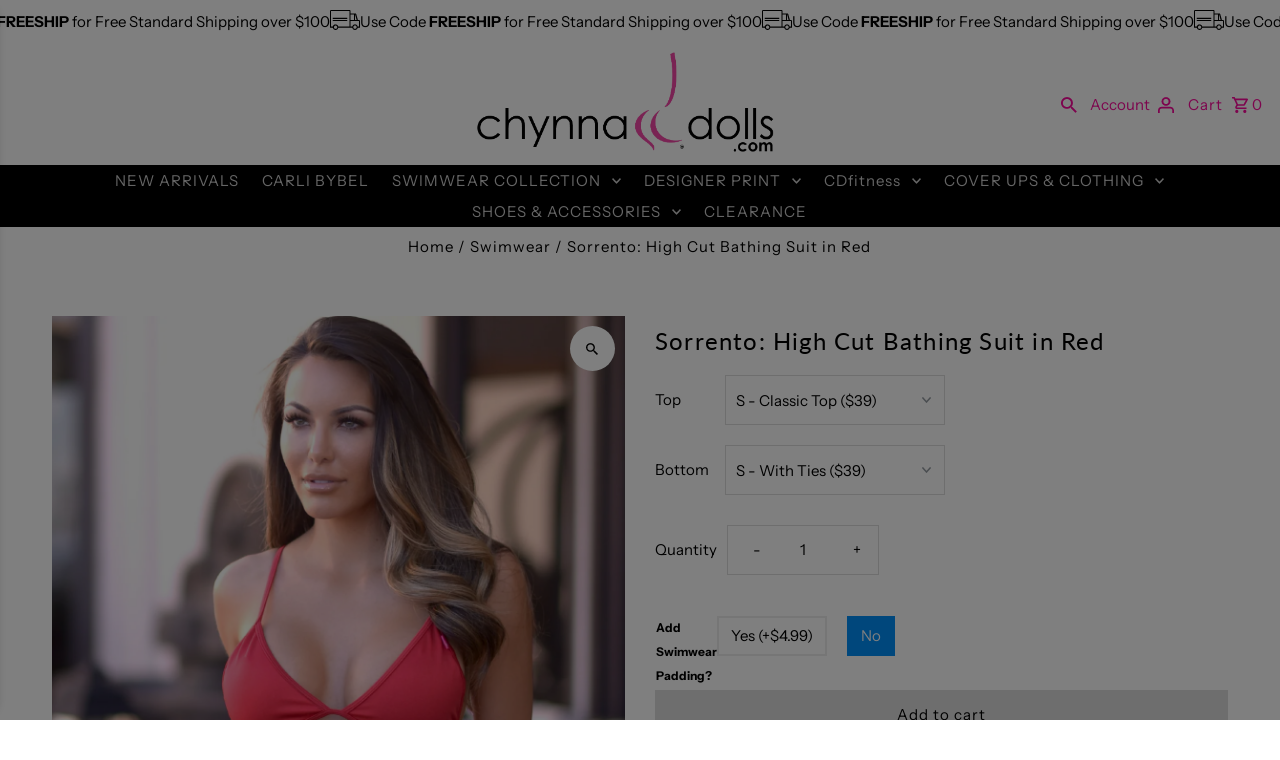

--- FILE ---
content_type: text/html; charset=utf-8
request_url: https://www.chynnadolls.com/products/sorrento-high-cut-bathing-suit-in-red
body_size: 54635
content:
<!DOCTYPE html>
<html class="no-js" lang="en">
<head>
  <meta charset="utf-8" />
  <meta name="viewport" content="width=device-width,initial-scale=1,minimum-scale=1">

  <!-- Establish early connection to external domains -->
  <link rel="preconnect" href="https://cdn.shopify.com" crossorigin>
  <link rel="preconnect" href="https://fonts.shopify.com" crossorigin>
  <link rel="preconnect" href="https://monorail-edge.shopifysvc.com">
  <link rel="preconnect" href="//ajax.googleapis.com" crossorigin /><!-- Preload onDomain stylesheets and script libraries -->
  <link rel="preload" href="//www.chynnadolls.com/cdn/shop/t/25/assets/stylesheet.css?v=106604845266514200861764356825" as="style">
  <link rel="preload" as="font" href="//www.chynnadolls.com/cdn/fonts/instrument_sans/instrumentsans_n4.db86542ae5e1596dbdb28c279ae6c2086c4c5bfa.woff2" type="font/woff2" crossorigin>
  <link rel="preload" as="font" href="//www.chynnadolls.com/cdn/fonts/instrument_sans/instrumentsans_n4.db86542ae5e1596dbdb28c279ae6c2086c4c5bfa.woff2" type="font/woff2" crossorigin>
  <link rel="preload" as="font" href="//www.chynnadolls.com/cdn/fonts/lato/lato_n4.c3b93d431f0091c8be23185e15c9d1fee1e971c5.woff2" type="font/woff2" crossorigin>
  <link rel="preload" href="//www.chynnadolls.com/cdn/shop/t/25/assets/eventemitter3.min.js?v=27939738353326123541764356824" as="script"><link rel="preload" href="//www.chynnadolls.com/cdn/shop/t/25/assets/theme.js?v=34910902877093394061764362028" as="script">

  <link rel="shortcut icon" href="//www.chynnadolls.com/cdn/shop/files/square_ac9d3e35-43cb-4d68-a5ab-2b69bd820e64.jpg?crop=center&height=32&v=1674002986&width=32" type="image/png" />
  <link rel="canonical" href="https://www.chynnadolls.com/products/sorrento-high-cut-bathing-suit-in-red" /><title>Sorrento: High Cut Bathing Suit in Red
 &ndash; Chynna Dolls</title>
  <meta name="description" content="More cheek, more hip, more leg. The new SORRENTO is a high-leg swimsuit with a deep-V front. High hip cut creates a leg lengthening look. Choose between 2 tops and 2 bottoms option. Side ties or adjustable non-ties. Classic top or bralette top. *Tops and bottoms are sold separately so that you can find your perfect fit" />

  
<meta property="og:image" content="http://www.chynnadolls.com/cdn/shop/products/56_e383af21-98c3-4beb-8a5b-670487e0e64b.jpg?v=1591198732&width=1024">
  <meta property="og:image:secure_url" content="https://www.chynnadolls.com/cdn/shop/products/56_e383af21-98c3-4beb-8a5b-670487e0e64b.jpg?v=1591198732&width=1024">
  <meta property="og:image:width" content="2500">
  <meta property="og:image:height" content="4072">
<meta property="og:site_name" content="Chynna Dolls">



  <meta name="twitter:card" content="summary">


  <meta name="twitter:site" content="@">



  <meta name="twitter:title" content="Sorrento: High Cut Bathing Suit in Red">
  <meta name="twitter:description" content="
More cheek, more hip, more leg. The new SORRENTO is a high-leg swimsuit with a deep-V front. High hip cut creates a leg lengthening look. Choose between 2 tops and 2 bottoms option. Side ties or adju">
  <meta name="twitter:image" content="https://www.chynnadolls.com/cdn/shop/products/56_e383af21-98c3-4beb-8a5b-670487e0e64b.jpg?v=1591198732&width=1024">
  <meta name="twitter:image:width" content="480">
  <meta name="twitter:image:height" content="480">


  
  <script type="application/ld+json">
   {
     "@context": "https://schema.org",
     "@type": "Product",
     "id": "sorrento-high-cut-bathing-suit-in-red",
     "url": "//products/sorrento-high-cut-bathing-suit-in-red",
     "image": "//www.chynnadolls.com/cdn/shop/products/56_e383af21-98c3-4beb-8a5b-670487e0e64b.jpg?v=1591198732&width=1024",
     "name": "Sorrento: High Cut Bathing Suit in Red",
     "brand": {
        "@type": "Brand",
        "name": "Chynna Dolls"
      },
     "description": "
More cheek, more hip, more leg. The new SORRENTO is a high-leg swimsuit with a deep-V front. High hip cut creates a leg lengthening look. Choose between 2 tops and 2 bottoms option. Side ties or adjustable non-ties. Classic top or bralette top.
*Tops and bottoms are sold separately so that you can find your perfect fit
Model is wearing size Small Top and Small Bottom. See sizing chart here: https://www.chynnadolls.com/pages/sizing-charts

Additional swimwear padding for tops are available.
Triangle top ties at neck and back.
Bralette top is adjustable shoulder strap and ties at back.
Tops are fully swimwear lined.
Bottom ties at the sides or adjustable non-ties.
Bottom is front swimwear lined.
Bottom has Signature Scrunch in the back.
Imported Lycra.
Hand wash, lay out to dry. No bleach.
Made in USA


 Sku: - Top 30027
- Bottom: 30831
","sku": "30027-SOR-S-C-S-W-30831","offers": [
       
       {
         "@type": "Offer",
         "price": 78.0,
         "priceCurrency": "USD",
         "availability" : "http://schema.org/InStock",
         "priceValidUntil": "2030-01-01",
         "url": "/products/sorrento-high-cut-bathing-suit-in-red"
       },
       
       {
         "@type": "Offer",
         "price": 78.0,
         "priceCurrency": "USD",
         "availability" : "http://schema.org/InStock",
         "priceValidUntil": "2030-01-01",
         "url": "/products/sorrento-high-cut-bathing-suit-in-red"
       },
       
       {
         "@type": "Offer",
         "price": 78.0,
         "priceCurrency": "USD",
         "availability" : "http://schema.org/InStock",
         "priceValidUntil": "2030-01-01",
         "url": "/products/sorrento-high-cut-bathing-suit-in-red"
       },
       
       {
         "@type": "Offer",
         "price": 87.0,
         "priceCurrency": "USD",
         "availability" : "http://schema.org/InStock",
         "priceValidUntil": "2030-01-01",
         "url": "/products/sorrento-high-cut-bathing-suit-in-red"
       },
       
       {
         "@type": "Offer",
         "price": 87.0,
         "priceCurrency": "USD",
         "availability" : "http://schema.org/InStock",
         "priceValidUntil": "2030-01-01",
         "url": "/products/sorrento-high-cut-bathing-suit-in-red"
       },
       
       {
         "@type": "Offer",
         "price": 87.0,
         "priceCurrency": "USD",
         "availability" : "http://schema.org/InStock",
         "priceValidUntil": "2030-01-01",
         "url": "/products/sorrento-high-cut-bathing-suit-in-red"
       },
       
       {
         "@type": "Offer",
         "price": 39.0,
         "priceCurrency": "USD",
         "availability" : "http://schema.org/InStock",
         "priceValidUntil": "2030-01-01",
         "url": "/products/sorrento-high-cut-bathing-suit-in-red"
       },
       
       {
         "@type": "Offer",
         "price": 87.0,
         "priceCurrency": "USD",
         "availability" : "http://schema.org/InStock",
         "priceValidUntil": "2030-01-01",
         "url": "/products/sorrento-high-cut-bathing-suit-in-red"
       },
       
       {
         "@type": "Offer",
         "price": 87.0,
         "priceCurrency": "USD",
         "availability" : "http://schema.org/InStock",
         "priceValidUntil": "2030-01-01",
         "url": "/products/sorrento-high-cut-bathing-suit-in-red"
       },
       
       {
         "@type": "Offer",
         "price": 87.0,
         "priceCurrency": "USD",
         "availability" : "http://schema.org/InStock",
         "priceValidUntil": "2030-01-01",
         "url": "/products/sorrento-high-cut-bathing-suit-in-red"
       },
       
       {
         "@type": "Offer",
         "price": 96.0,
         "priceCurrency": "USD",
         "availability" : "http://schema.org/InStock",
         "priceValidUntil": "2030-01-01",
         "url": "/products/sorrento-high-cut-bathing-suit-in-red"
       },
       
       {
         "@type": "Offer",
         "price": 96.0,
         "priceCurrency": "USD",
         "availability" : "http://schema.org/InStock",
         "priceValidUntil": "2030-01-01",
         "url": "/products/sorrento-high-cut-bathing-suit-in-red"
       },
       
       {
         "@type": "Offer",
         "price": 96.0,
         "priceCurrency": "USD",
         "availability" : "http://schema.org/InStock",
         "priceValidUntil": "2030-01-01",
         "url": "/products/sorrento-high-cut-bathing-suit-in-red"
       },
       
       {
         "@type": "Offer",
         "price": 48.0,
         "priceCurrency": "USD",
         "availability" : "http://schema.org/InStock",
         "priceValidUntil": "2030-01-01",
         "url": "/products/sorrento-high-cut-bathing-suit-in-red"
       },
       
       {
         "@type": "Offer",
         "price": 78.0,
         "priceCurrency": "USD",
         "availability" : "http://schema.org/InStock",
         "priceValidUntil": "2030-01-01",
         "url": "/products/sorrento-high-cut-bathing-suit-in-red"
       },
       
       {
         "@type": "Offer",
         "price": 87.01,
         "priceCurrency": "USD",
         "availability" : "http://schema.org/InStock",
         "priceValidUntil": "2030-01-01",
         "url": "/products/sorrento-high-cut-bathing-suit-in-red"
       },
       
       {
         "@type": "Offer",
         "price": 78.0,
         "priceCurrency": "USD",
         "availability" : "http://schema.org/InStock",
         "priceValidUntil": "2030-01-01",
         "url": "/products/sorrento-high-cut-bathing-suit-in-red"
       },
       
       {
         "@type": "Offer",
         "price": 87.0,
         "priceCurrency": "USD",
         "availability" : "http://schema.org/InStock",
         "priceValidUntil": "2030-01-01",
         "url": "/products/sorrento-high-cut-bathing-suit-in-red"
       },
       
       {
         "@type": "Offer",
         "price": 87.0,
         "priceCurrency": "USD",
         "availability" : "http://schema.org/InStock",
         "priceValidUntil": "2030-01-01",
         "url": "/products/sorrento-high-cut-bathing-suit-in-red"
       },
       
       {
         "@type": "Offer",
         "price": 87.0,
         "priceCurrency": "USD",
         "availability" : "http://schema.org/InStock",
         "priceValidUntil": "2030-01-01",
         "url": "/products/sorrento-high-cut-bathing-suit-in-red"
       },
       
       {
         "@type": "Offer",
         "price": 39.0,
         "priceCurrency": "USD",
         "availability" : "http://schema.org/InStock",
         "priceValidUntil": "2030-01-01",
         "url": "/products/sorrento-high-cut-bathing-suit-in-red"
       },
       
       {
         "@type": "Offer",
         "price": 87.0,
         "priceCurrency": "USD",
         "availability" : "http://schema.org/InStock",
         "priceValidUntil": "2030-01-01",
         "url": "/products/sorrento-high-cut-bathing-suit-in-red"
       },
       
       {
         "@type": "Offer",
         "price": 87.0,
         "priceCurrency": "USD",
         "availability" : "http://schema.org/InStock",
         "priceValidUntil": "2030-01-01",
         "url": "/products/sorrento-high-cut-bathing-suit-in-red"
       },
       
       {
         "@type": "Offer",
         "price": 87.0,
         "priceCurrency": "USD",
         "availability" : "http://schema.org/InStock",
         "priceValidUntil": "2030-01-01",
         "url": "/products/sorrento-high-cut-bathing-suit-in-red"
       },
       
       {
         "@type": "Offer",
         "price": 96.0,
         "priceCurrency": "USD",
         "availability" : "http://schema.org/InStock",
         "priceValidUntil": "2030-01-01",
         "url": "/products/sorrento-high-cut-bathing-suit-in-red"
       },
       
       {
         "@type": "Offer",
         "price": 96.0,
         "priceCurrency": "USD",
         "availability" : "http://schema.org/InStock",
         "priceValidUntil": "2030-01-01",
         "url": "/products/sorrento-high-cut-bathing-suit-in-red"
       },
       
       {
         "@type": "Offer",
         "price": 96.0,
         "priceCurrency": "USD",
         "availability" : "http://schema.org/InStock",
         "priceValidUntil": "2030-01-01",
         "url": "/products/sorrento-high-cut-bathing-suit-in-red"
       },
       
       {
         "@type": "Offer",
         "price": 48.0,
         "priceCurrency": "USD",
         "availability" : "http://schema.org/InStock",
         "priceValidUntil": "2030-01-01",
         "url": "/products/sorrento-high-cut-bathing-suit-in-red"
       },
       
       {
         "@type": "Offer",
         "price": 78.0,
         "priceCurrency": "USD",
         "availability" : "http://schema.org/InStock",
         "priceValidUntil": "2030-01-01",
         "url": "/products/sorrento-high-cut-bathing-suit-in-red"
       },
       
       {
         "@type": "Offer",
         "price": 78.0,
         "priceCurrency": "USD",
         "availability" : "http://schema.org/InStock",
         "priceValidUntil": "2030-01-01",
         "url": "/products/sorrento-high-cut-bathing-suit-in-red"
       },
       
       {
         "@type": "Offer",
         "price": 78.0,
         "priceCurrency": "USD",
         "availability" : "http://schema.org/InStock",
         "priceValidUntil": "2030-01-01",
         "url": "/products/sorrento-high-cut-bathing-suit-in-red"
       },
       
       {
         "@type": "Offer",
         "price": 87.0,
         "priceCurrency": "USD",
         "availability" : "http://schema.org/InStock",
         "priceValidUntil": "2030-01-01",
         "url": "/products/sorrento-high-cut-bathing-suit-in-red"
       },
       
       {
         "@type": "Offer",
         "price": 87.0,
         "priceCurrency": "USD",
         "availability" : "http://schema.org/InStock",
         "priceValidUntil": "2030-01-01",
         "url": "/products/sorrento-high-cut-bathing-suit-in-red"
       },
       
       {
         "@type": "Offer",
         "price": 87.0,
         "priceCurrency": "USD",
         "availability" : "http://schema.org/InStock",
         "priceValidUntil": "2030-01-01",
         "url": "/products/sorrento-high-cut-bathing-suit-in-red"
       },
       
       {
         "@type": "Offer",
         "price": 39.0,
         "priceCurrency": "USD",
         "availability" : "http://schema.org/InStock",
         "priceValidUntil": "2030-01-01",
         "url": "/products/sorrento-high-cut-bathing-suit-in-red"
       },
       
       {
         "@type": "Offer",
         "price": 87.0,
         "priceCurrency": "USD",
         "availability" : "http://schema.org/InStock",
         "priceValidUntil": "2030-01-01",
         "url": "/products/sorrento-high-cut-bathing-suit-in-red"
       },
       
       {
         "@type": "Offer",
         "price": 87.0,
         "priceCurrency": "USD",
         "availability" : "http://schema.org/InStock",
         "priceValidUntil": "2030-01-01",
         "url": "/products/sorrento-high-cut-bathing-suit-in-red"
       },
       
       {
         "@type": "Offer",
         "price": 87.0,
         "priceCurrency": "USD",
         "availability" : "http://schema.org/InStock",
         "priceValidUntil": "2030-01-01",
         "url": "/products/sorrento-high-cut-bathing-suit-in-red"
       },
       
       {
         "@type": "Offer",
         "price": 96.0,
         "priceCurrency": "USD",
         "availability" : "http://schema.org/InStock",
         "priceValidUntil": "2030-01-01",
         "url": "/products/sorrento-high-cut-bathing-suit-in-red"
       },
       
       {
         "@type": "Offer",
         "price": 96.0,
         "priceCurrency": "USD",
         "availability" : "http://schema.org/InStock",
         "priceValidUntil": "2030-01-01",
         "url": "/products/sorrento-high-cut-bathing-suit-in-red"
       },
       
       {
         "@type": "Offer",
         "price": 96.0,
         "priceCurrency": "USD",
         "availability" : "http://schema.org/InStock",
         "priceValidUntil": "2030-01-01",
         "url": "/products/sorrento-high-cut-bathing-suit-in-red"
       },
       
       {
         "@type": "Offer",
         "price": 48.0,
         "priceCurrency": "USD",
         "availability" : "http://schema.org/InStock",
         "priceValidUntil": "2030-01-01",
         "url": "/products/sorrento-high-cut-bathing-suit-in-red"
       },
       
       {
         "@type": "Offer",
         "price": 78.0,
         "priceCurrency": "USD",
         "availability" : "http://schema.org/InStock",
         "priceValidUntil": "2030-01-01",
         "url": "/products/sorrento-high-cut-bathing-suit-in-red"
       },
       
       {
         "@type": "Offer",
         "price": 78.0,
         "priceCurrency": "USD",
         "availability" : "http://schema.org/InStock",
         "priceValidUntil": "2030-01-01",
         "url": "/products/sorrento-high-cut-bathing-suit-in-red"
       },
       
       {
         "@type": "Offer",
         "price": 78.0,
         "priceCurrency": "USD",
         "availability" : "http://schema.org/InStock",
         "priceValidUntil": "2030-01-01",
         "url": "/products/sorrento-high-cut-bathing-suit-in-red"
       },
       
       {
         "@type": "Offer",
         "price": 87.0,
         "priceCurrency": "USD",
         "availability" : "http://schema.org/InStock",
         "priceValidUntil": "2030-01-01",
         "url": "/products/sorrento-high-cut-bathing-suit-in-red"
       },
       
       {
         "@type": "Offer",
         "price": 87.0,
         "priceCurrency": "USD",
         "availability" : "http://schema.org/InStock",
         "priceValidUntil": "2030-01-01",
         "url": "/products/sorrento-high-cut-bathing-suit-in-red"
       },
       
       {
         "@type": "Offer",
         "price": 87.0,
         "priceCurrency": "USD",
         "availability" : "http://schema.org/InStock",
         "priceValidUntil": "2030-01-01",
         "url": "/products/sorrento-high-cut-bathing-suit-in-red"
       },
       
       {
         "@type": "Offer",
         "price": 39.0,
         "priceCurrency": "USD",
         "availability" : "http://schema.org/InStock",
         "priceValidUntil": "2030-01-01",
         "url": "/products/sorrento-high-cut-bathing-suit-in-red"
       },
       
       {
         "@type": "Offer",
         "price": 87.0,
         "priceCurrency": "USD",
         "availability" : "http://schema.org/InStock",
         "priceValidUntil": "2030-01-01",
         "url": "/products/sorrento-high-cut-bathing-suit-in-red"
       },
       
       {
         "@type": "Offer",
         "price": 87.0,
         "priceCurrency": "USD",
         "availability" : "http://schema.org/InStock",
         "priceValidUntil": "2030-01-01",
         "url": "/products/sorrento-high-cut-bathing-suit-in-red"
       },
       
       {
         "@type": "Offer",
         "price": 87.0,
         "priceCurrency": "USD",
         "availability" : "http://schema.org/InStock",
         "priceValidUntil": "2030-01-01",
         "url": "/products/sorrento-high-cut-bathing-suit-in-red"
       },
       
       {
         "@type": "Offer",
         "price": 96.0,
         "priceCurrency": "USD",
         "availability" : "http://schema.org/InStock",
         "priceValidUntil": "2030-01-01",
         "url": "/products/sorrento-high-cut-bathing-suit-in-red"
       },
       
       {
         "@type": "Offer",
         "price": 96.0,
         "priceCurrency": "USD",
         "availability" : "http://schema.org/InStock",
         "priceValidUntil": "2030-01-01",
         "url": "/products/sorrento-high-cut-bathing-suit-in-red"
       },
       
       {
         "@type": "Offer",
         "price": 96.0,
         "priceCurrency": "USD",
         "availability" : "http://schema.org/InStock",
         "priceValidUntil": "2030-01-01",
         "url": "/products/sorrento-high-cut-bathing-suit-in-red"
       },
       
       {
         "@type": "Offer",
         "price": 48.0,
         "priceCurrency": "USD",
         "availability" : "http://schema.org/InStock",
         "priceValidUntil": "2030-01-01",
         "url": "/products/sorrento-high-cut-bathing-suit-in-red"
       },
       
       {
         "@type": "Offer",
         "price": 39.0,
         "priceCurrency": "USD",
         "availability" : "http://schema.org/InStock",
         "priceValidUntil": "2030-01-01",
         "url": "/products/sorrento-high-cut-bathing-suit-in-red"
       },
       
       {
         "@type": "Offer",
         "price": 39.0,
         "priceCurrency": "USD",
         "availability" : "http://schema.org/InStock",
         "priceValidUntil": "2030-01-01",
         "url": "/products/sorrento-high-cut-bathing-suit-in-red"
       },
       
       {
         "@type": "Offer",
         "price": 39.0,
         "priceCurrency": "USD",
         "availability" : "http://schema.org/InStock",
         "priceValidUntil": "2030-01-01",
         "url": "/products/sorrento-high-cut-bathing-suit-in-red"
       },
       
       {
         "@type": "Offer",
         "price": 48.0,
         "priceCurrency": "USD",
         "availability" : "http://schema.org/InStock",
         "priceValidUntil": "2030-01-01",
         "url": "/products/sorrento-high-cut-bathing-suit-in-red"
       },
       
       {
         "@type": "Offer",
         "price": 48.0,
         "priceCurrency": "USD",
         "availability" : "http://schema.org/InStock",
         "priceValidUntil": "2030-01-01",
         "url": "/products/sorrento-high-cut-bathing-suit-in-red"
       },
       
       {
         "@type": "Offer",
         "price": 48.0,
         "priceCurrency": "USD",
         "availability" : "http://schema.org/InStock",
         "priceValidUntil": "2030-01-01",
         "url": "/products/sorrento-high-cut-bathing-suit-in-red"
       },
       
       {
         "@type": "Offer",
         "price": 39.0,
         "priceCurrency": "USD",
         "availability" : "http://schema.org/InStock",
         "priceValidUntil": "2030-01-01",
         "url": "/products/sorrento-high-cut-bathing-suit-in-red"
       }
       
    ]
   }
  </script>


  <style data-shopify>
:root {
    --main-family: "Instrument Sans", sans-serif;
    --main-weight: 400;
    --main-style: normal;
    --nav-family: "Instrument Sans", sans-serif;
    --nav-weight: 400;
    --nav-style: normal;
    --heading-family: Lato, sans-serif;
    --heading-weight: 400;
    --heading-style: normal;

    --announcement-size: 13px;
    --font-size: 15px;
    --h1-size: 24px;
    --h2-size: 28px;
    --h3-size: 18px;
    --h4-size: calc(var(--font-size) + 2px);
    --h5-size: calc(var(--font-size) + 1px);
    --nav-size: 15px;
    --border-weight: 1px;
    --top-bar-background: #fb95d3;
    --top-bar-color: #000000;
    --top-bar-border: #ffffff;
    --social-links: #ffffff;
    --header-background: #ffffff;
    --cart-links: #fc099d;
    --header-float-color: #fb95d3;
    --background: #ffffff;
    --heading-color: #000000;
    --hero-color: #ffffff;
    --text-color: #000000;
    --sale-color: #bc0000;
    --dotted-color: #dddddd;
    --button-color: #fb95d3;
    --button-text: #ffffff;
    --button-hover: #e5e5e5;
    --button-text-hover: #222222;
    --secondary-button-color: #dddddd;
    --secondary-button-text: #000000;
    --navigation: #000000;
    --nav-color: #cccccc;
    --nav-hover-color: #fdc7e8;
    --nav-hover-link-color: #222222;
    --new-background: #ffffff;
    --new-text: #000000;
    --sale-background: #bc0000;
    --sale-text: #ffffff;
    --soldout-background: #222222;
    --soldout-text: #ffffff;
    --footer-background: #ffffff;
    --footer-color: #000000;
    --footer-border: #e5e5e5;
    --error-msg-dark: #e81000;
    --error-msg-light: #ffeae8;
    --success-msg-dark: #007f5f;
    --success-msg-light: #e5fff8;
    --free-shipping-bg: #000000;
    --free-shipping-text: #fc099d;
    --error-color: #c60808;
    --error-color-light: #fdd0d0;
    --keyboard-focus-color: #cccccc;
    --keyboard-focus-border-style: dotted;
    --keyboard-focus-border-weight: 1;
    --icon-border-color: #e6e6e6;
    --thumbnail-slider-outline-color: #666666;
    --price-unit-price-color: #999999;
    --select-arrow-bg: url(//www.chynnadolls.com/cdn/shop/t/25/assets/select-arrow.png?v=112595941721225094991764356825);
    --product-info-align: center;
    --color-filter-size: 18px;
    --color-body-text: var(--text-color);
    --color-body: var(--background);
    --color-bg: var(--background);
    --disabled-text: #808080;
    --section-padding: 15px;
    --button-border-radius: 0px;

    --star-active: rgb(0, 0, 0);
    --star-inactive: rgb(204, 204, 204);

    --section-background: #ffffff;
    --section-overlay-color: 0, 0, 0;
    --section-overlay-opacity: 0;
    --section-button-size: 15px;

    --age-text-color: #262b2c;
    --age-bg-color: #faf4e8;

    --text-color-reset: #000000;


  }
  @media (max-width: 740px) {
    :root {
      --font-size: calc(15px - (15px * 0.15));
      --nav-size: calc(15px - (15px * 0.15));
      --h1-size: calc(24px - (24px * 0.15));
      --h2-size: calc(28px - (28px * 0.15));
      --h3-size: calc(18px - (18px * 0.15));
    }
  }
</style>


  <link rel="stylesheet" href="//www.chynnadolls.com/cdn/shop/t/25/assets/stylesheet.css?v=106604845266514200861764356825" type="text/css">

  <style>
  @font-face {
  font-family: "Instrument Sans";
  font-weight: 400;
  font-style: normal;
  font-display: swap;
  src: url("//www.chynnadolls.com/cdn/fonts/instrument_sans/instrumentsans_n4.db86542ae5e1596dbdb28c279ae6c2086c4c5bfa.woff2") format("woff2"),
       url("//www.chynnadolls.com/cdn/fonts/instrument_sans/instrumentsans_n4.510f1b081e58d08c30978f465518799851ef6d8b.woff") format("woff");
}

  @font-face {
  font-family: "Instrument Sans";
  font-weight: 400;
  font-style: normal;
  font-display: swap;
  src: url("//www.chynnadolls.com/cdn/fonts/instrument_sans/instrumentsans_n4.db86542ae5e1596dbdb28c279ae6c2086c4c5bfa.woff2") format("woff2"),
       url("//www.chynnadolls.com/cdn/fonts/instrument_sans/instrumentsans_n4.510f1b081e58d08c30978f465518799851ef6d8b.woff") format("woff");
}

  @font-face {
  font-family: Lato;
  font-weight: 400;
  font-style: normal;
  font-display: swap;
  src: url("//www.chynnadolls.com/cdn/fonts/lato/lato_n4.c3b93d431f0091c8be23185e15c9d1fee1e971c5.woff2") format("woff2"),
       url("//www.chynnadolls.com/cdn/fonts/lato/lato_n4.d5c00c781efb195594fd2fd4ad04f7882949e327.woff") format("woff");
}

  @font-face {
  font-family: "Instrument Sans";
  font-weight: 700;
  font-style: normal;
  font-display: swap;
  src: url("//www.chynnadolls.com/cdn/fonts/instrument_sans/instrumentsans_n7.e4ad9032e203f9a0977786c356573ced65a7419a.woff2") format("woff2"),
       url("//www.chynnadolls.com/cdn/fonts/instrument_sans/instrumentsans_n7.b9e40f166fb7639074ba34738101a9d2990bb41a.woff") format("woff");
}

  @font-face {
  font-family: "Instrument Sans";
  font-weight: 400;
  font-style: italic;
  font-display: swap;
  src: url("//www.chynnadolls.com/cdn/fonts/instrument_sans/instrumentsans_i4.028d3c3cd8d085648c808ceb20cd2fd1eb3560e5.woff2") format("woff2"),
       url("//www.chynnadolls.com/cdn/fonts/instrument_sans/instrumentsans_i4.7e90d82df8dee29a99237cd19cc529d2206706a2.woff") format("woff");
}

  @font-face {
  font-family: "Instrument Sans";
  font-weight: 700;
  font-style: italic;
  font-display: swap;
  src: url("//www.chynnadolls.com/cdn/fonts/instrument_sans/instrumentsans_i7.d6063bb5d8f9cbf96eace9e8801697c54f363c6a.woff2") format("woff2"),
       url("//www.chynnadolls.com/cdn/fonts/instrument_sans/instrumentsans_i7.ce33afe63f8198a3ac4261b826b560103542cd36.woff") format("woff");
}

  </style>

  <script>window.performance && window.performance.mark && window.performance.mark('shopify.content_for_header.start');</script><meta name="google-site-verification" content="K3hCr6VILnvojixEbya9pwbhuS8icPqrepcme86Ih3s">
<meta name="google-site-verification" content="TS4xPXeU2JSX3JExtZo0D2PVrOEgbWcBmb4XkDWGeIc">
<meta name="google-site-verification" content="e1aiw0LnHnFLg65XLo59qxSZ70KfIg-kL3mwOeLvTqI">
<meta id="shopify-digital-wallet" name="shopify-digital-wallet" content="/6859831/digital_wallets/dialog">
<meta name="shopify-checkout-api-token" content="3f6d2237201968dc9a062bd751e09965">
<meta id="in-context-paypal-metadata" data-shop-id="6859831" data-venmo-supported="false" data-environment="production" data-locale="en_US" data-paypal-v4="true" data-currency="USD">
<link rel="alternate" type="application/json+oembed" href="https://www.chynnadolls.com/products/sorrento-high-cut-bathing-suit-in-red.oembed">
<script async="async" src="/checkouts/internal/preloads.js?locale=en-US"></script>
<link rel="preconnect" href="https://shop.app" crossorigin="anonymous">
<script async="async" src="https://shop.app/checkouts/internal/preloads.js?locale=en-US&shop_id=6859831" crossorigin="anonymous"></script>
<script id="apple-pay-shop-capabilities" type="application/json">{"shopId":6859831,"countryCode":"US","currencyCode":"USD","merchantCapabilities":["supports3DS"],"merchantId":"gid:\/\/shopify\/Shop\/6859831","merchantName":"Chynna Dolls","requiredBillingContactFields":["postalAddress","email","phone"],"requiredShippingContactFields":["postalAddress","email","phone"],"shippingType":"shipping","supportedNetworks":["visa","masterCard","amex","discover","elo","jcb"],"total":{"type":"pending","label":"Chynna Dolls","amount":"1.00"},"shopifyPaymentsEnabled":true,"supportsSubscriptions":true}</script>
<script id="shopify-features" type="application/json">{"accessToken":"3f6d2237201968dc9a062bd751e09965","betas":["rich-media-storefront-analytics"],"domain":"www.chynnadolls.com","predictiveSearch":true,"shopId":6859831,"locale":"en"}</script>
<script>var Shopify = Shopify || {};
Shopify.shop = "chynna-dolls.myshopify.com";
Shopify.locale = "en";
Shopify.currency = {"active":"USD","rate":"1.0"};
Shopify.country = "US";
Shopify.theme = {"name":"Hulk Fix Updated copy of Fashionopolism","id":184432328992,"schema_name":"Fashionopolism","schema_version":"9.6.2","theme_store_id":141,"role":"main"};
Shopify.theme.handle = "null";
Shopify.theme.style = {"id":null,"handle":null};
Shopify.cdnHost = "www.chynnadolls.com/cdn";
Shopify.routes = Shopify.routes || {};
Shopify.routes.root = "/";</script>
<script type="module">!function(o){(o.Shopify=o.Shopify||{}).modules=!0}(window);</script>
<script>!function(o){function n(){var o=[];function n(){o.push(Array.prototype.slice.apply(arguments))}return n.q=o,n}var t=o.Shopify=o.Shopify||{};t.loadFeatures=n(),t.autoloadFeatures=n()}(window);</script>
<script>
  window.ShopifyPay = window.ShopifyPay || {};
  window.ShopifyPay.apiHost = "shop.app\/pay";
  window.ShopifyPay.redirectState = null;
</script>
<script id="shop-js-analytics" type="application/json">{"pageType":"product"}</script>
<script defer="defer" async type="module" src="//www.chynnadolls.com/cdn/shopifycloud/shop-js/modules/v2/client.init-shop-cart-sync_C5BV16lS.en.esm.js"></script>
<script defer="defer" async type="module" src="//www.chynnadolls.com/cdn/shopifycloud/shop-js/modules/v2/chunk.common_CygWptCX.esm.js"></script>
<script type="module">
  await import("//www.chynnadolls.com/cdn/shopifycloud/shop-js/modules/v2/client.init-shop-cart-sync_C5BV16lS.en.esm.js");
await import("//www.chynnadolls.com/cdn/shopifycloud/shop-js/modules/v2/chunk.common_CygWptCX.esm.js");

  window.Shopify.SignInWithShop?.initShopCartSync?.({"fedCMEnabled":true,"windoidEnabled":true});

</script>
<script>
  window.Shopify = window.Shopify || {};
  if (!window.Shopify.featureAssets) window.Shopify.featureAssets = {};
  window.Shopify.featureAssets['shop-js'] = {"shop-cart-sync":["modules/v2/client.shop-cart-sync_ZFArdW7E.en.esm.js","modules/v2/chunk.common_CygWptCX.esm.js"],"init-fed-cm":["modules/v2/client.init-fed-cm_CmiC4vf6.en.esm.js","modules/v2/chunk.common_CygWptCX.esm.js"],"shop-button":["modules/v2/client.shop-button_tlx5R9nI.en.esm.js","modules/v2/chunk.common_CygWptCX.esm.js"],"shop-cash-offers":["modules/v2/client.shop-cash-offers_DOA2yAJr.en.esm.js","modules/v2/chunk.common_CygWptCX.esm.js","modules/v2/chunk.modal_D71HUcav.esm.js"],"init-windoid":["modules/v2/client.init-windoid_sURxWdc1.en.esm.js","modules/v2/chunk.common_CygWptCX.esm.js"],"shop-toast-manager":["modules/v2/client.shop-toast-manager_ClPi3nE9.en.esm.js","modules/v2/chunk.common_CygWptCX.esm.js"],"init-shop-email-lookup-coordinator":["modules/v2/client.init-shop-email-lookup-coordinator_B8hsDcYM.en.esm.js","modules/v2/chunk.common_CygWptCX.esm.js"],"init-shop-cart-sync":["modules/v2/client.init-shop-cart-sync_C5BV16lS.en.esm.js","modules/v2/chunk.common_CygWptCX.esm.js"],"avatar":["modules/v2/client.avatar_BTnouDA3.en.esm.js"],"pay-button":["modules/v2/client.pay-button_FdsNuTd3.en.esm.js","modules/v2/chunk.common_CygWptCX.esm.js"],"init-customer-accounts":["modules/v2/client.init-customer-accounts_DxDtT_ad.en.esm.js","modules/v2/client.shop-login-button_C5VAVYt1.en.esm.js","modules/v2/chunk.common_CygWptCX.esm.js","modules/v2/chunk.modal_D71HUcav.esm.js"],"init-shop-for-new-customer-accounts":["modules/v2/client.init-shop-for-new-customer-accounts_ChsxoAhi.en.esm.js","modules/v2/client.shop-login-button_C5VAVYt1.en.esm.js","modules/v2/chunk.common_CygWptCX.esm.js","modules/v2/chunk.modal_D71HUcav.esm.js"],"shop-login-button":["modules/v2/client.shop-login-button_C5VAVYt1.en.esm.js","modules/v2/chunk.common_CygWptCX.esm.js","modules/v2/chunk.modal_D71HUcav.esm.js"],"init-customer-accounts-sign-up":["modules/v2/client.init-customer-accounts-sign-up_CPSyQ0Tj.en.esm.js","modules/v2/client.shop-login-button_C5VAVYt1.en.esm.js","modules/v2/chunk.common_CygWptCX.esm.js","modules/v2/chunk.modal_D71HUcav.esm.js"],"shop-follow-button":["modules/v2/client.shop-follow-button_Cva4Ekp9.en.esm.js","modules/v2/chunk.common_CygWptCX.esm.js","modules/v2/chunk.modal_D71HUcav.esm.js"],"checkout-modal":["modules/v2/client.checkout-modal_BPM8l0SH.en.esm.js","modules/v2/chunk.common_CygWptCX.esm.js","modules/v2/chunk.modal_D71HUcav.esm.js"],"lead-capture":["modules/v2/client.lead-capture_Bi8yE_yS.en.esm.js","modules/v2/chunk.common_CygWptCX.esm.js","modules/v2/chunk.modal_D71HUcav.esm.js"],"shop-login":["modules/v2/client.shop-login_D6lNrXab.en.esm.js","modules/v2/chunk.common_CygWptCX.esm.js","modules/v2/chunk.modal_D71HUcav.esm.js"],"payment-terms":["modules/v2/client.payment-terms_CZxnsJam.en.esm.js","modules/v2/chunk.common_CygWptCX.esm.js","modules/v2/chunk.modal_D71HUcav.esm.js"]};
</script>
<script>(function() {
  var isLoaded = false;
  function asyncLoad() {
    if (isLoaded) return;
    isLoaded = true;
    var urls = ["https:\/\/assets1.adroll.com\/shopify\/latest\/j\/shopify_rolling_bootstrap_v2.js?adroll_adv_id=YQENZFFVCRFKVB24PQBOBH\u0026adroll_pix_id=EQHLQ52DLZE33A3DGVAG3I\u0026shop=chynna-dolls.myshopify.com","https:\/\/instafeed.nfcube.com\/cdn\/f35d0410f8a9c8e532163bd1c726be49.js?shop=chynna-dolls.myshopify.com","https:\/\/chimpstatic.com\/mcjs-connected\/js\/users\/2456bd70a260078b679b40f34\/206575b33b2d6b306e3a8d2ac.js?shop=chynna-dolls.myshopify.com","https:\/\/chimpstatic.com\/mcjs-connected\/js\/users\/2456bd70a260078b679b40f34\/206575b33b2d6b306e3a8d2ac.js?shop=chynna-dolls.myshopify.com","https:\/\/chimpstatic.com\/mcjs-connected\/js\/users\/2456bd70a260078b679b40f34\/206575b33b2d6b306e3a8d2ac.js?shop=chynna-dolls.myshopify.com","https:\/\/chimpstatic.com\/mcjs-connected\/js\/users\/2456bd70a260078b679b40f34\/206575b33b2d6b306e3a8d2ac.js?shop=chynna-dolls.myshopify.com","https:\/\/chimpstatic.com\/mcjs-connected\/js\/users\/2456bd70a260078b679b40f34\/206575b33b2d6b306e3a8d2ac.js?shop=chynna-dolls.myshopify.com","https:\/\/chimpstatic.com\/mcjs-connected\/js\/users\/2456bd70a260078b679b40f34\/206575b33b2d6b306e3a8d2ac.js?shop=chynna-dolls.myshopify.com","https:\/\/chimpstatic.com\/mcjs-connected\/js\/users\/2456bd70a260078b679b40f34\/206575b33b2d6b306e3a8d2ac.js?shop=chynna-dolls.myshopify.com","https:\/\/chimpstatic.com\/mcjs-connected\/js\/users\/2456bd70a260078b679b40f34\/206575b33b2d6b306e3a8d2ac.js?shop=chynna-dolls.myshopify.com","https:\/\/chimpstatic.com\/mcjs-connected\/js\/users\/2456bd70a260078b679b40f34\/206575b33b2d6b306e3a8d2ac.js?shop=chynna-dolls.myshopify.com","https:\/\/chimpstatic.com\/mcjs-connected\/js\/users\/2456bd70a260078b679b40f34\/206575b33b2d6b306e3a8d2ac.js?shop=chynna-dolls.myshopify.com","https:\/\/chimpstatic.com\/mcjs-connected\/js\/users\/2456bd70a260078b679b40f34\/206575b33b2d6b306e3a8d2ac.js?shop=chynna-dolls.myshopify.com","https:\/\/chimpstatic.com\/mcjs-connected\/js\/users\/2456bd70a260078b679b40f34\/206575b33b2d6b306e3a8d2ac.js?shop=chynna-dolls.myshopify.com","https:\/\/chimpstatic.com\/mcjs-connected\/js\/users\/2456bd70a260078b679b40f34\/206575b33b2d6b306e3a8d2ac.js?shop=chynna-dolls.myshopify.com","https:\/\/chimpstatic.com\/mcjs-connected\/js\/users\/2456bd70a260078b679b40f34\/153cf9a1d3a9258afca3c5ab8.js?shop=chynna-dolls.myshopify.com","https:\/\/avada-tag-manager.firebaseapp.com\/scripttag\/script.avada-gtm-scripttag.min.js?shop=chynna-dolls.myshopify.com","https:\/\/cdn.shopify.com\/s\/files\/1\/0685\/9831\/t\/21\/assets\/pop_6859831.js?v=1674174372\u0026shop=chynna-dolls.myshopify.com","https:\/\/emotivecdn.io\/emotive-popup\/popup.js?brand=31148\u0026api=https:\/\/www.emotiveapp.co\/\u0026shop=chynna-dolls.myshopify.com","https:\/\/wisepops.net\/loader.js?v=2\u0026h=VHdw8TbT8L\u0026shop=chynna-dolls.myshopify.com","https:\/\/s3.eu-west-1.amazonaws.com\/production-klarna-il-shopify-osm\/0b7fe7c4a98ef8166eeafee767bc667686567a25\/chynna-dolls.myshopify.com-1764363562898.js?shop=chynna-dolls.myshopify.com"];
    for (var i = 0; i < urls.length; i++) {
      var s = document.createElement('script');
      s.type = 'text/javascript';
      s.async = true;
      s.src = urls[i];
      var x = document.getElementsByTagName('script')[0];
      x.parentNode.insertBefore(s, x);
    }
  };
  if(window.attachEvent) {
    window.attachEvent('onload', asyncLoad);
  } else {
    window.addEventListener('load', asyncLoad, false);
  }
})();</script>
<script id="__st">var __st={"a":6859831,"offset":-28800,"reqid":"2431fdb4-3d86-43ea-b9b1-75c6b2cde06e-1768792592","pageurl":"www.chynnadolls.com\/products\/sorrento-high-cut-bathing-suit-in-red","u":"32123dce7fa2","p":"product","rtyp":"product","rid":1946351566936};</script>
<script>window.ShopifyPaypalV4VisibilityTracking = true;</script>
<script id="captcha-bootstrap">!function(){'use strict';const t='contact',e='account',n='new_comment',o=[[t,t],['blogs',n],['comments',n],[t,'customer']],c=[[e,'customer_login'],[e,'guest_login'],[e,'recover_customer_password'],[e,'create_customer']],r=t=>t.map((([t,e])=>`form[action*='/${t}']:not([data-nocaptcha='true']) input[name='form_type'][value='${e}']`)).join(','),a=t=>()=>t?[...document.querySelectorAll(t)].map((t=>t.form)):[];function s(){const t=[...o],e=r(t);return a(e)}const i='password',u='form_key',d=['recaptcha-v3-token','g-recaptcha-response','h-captcha-response',i],f=()=>{try{return window.sessionStorage}catch{return}},m='__shopify_v',_=t=>t.elements[u];function p(t,e,n=!1){try{const o=window.sessionStorage,c=JSON.parse(o.getItem(e)),{data:r}=function(t){const{data:e,action:n}=t;return t[m]||n?{data:e,action:n}:{data:t,action:n}}(c);for(const[e,n]of Object.entries(r))t.elements[e]&&(t.elements[e].value=n);n&&o.removeItem(e)}catch(o){console.error('form repopulation failed',{error:o})}}const l='form_type',E='cptcha';function T(t){t.dataset[E]=!0}const w=window,h=w.document,L='Shopify',v='ce_forms',y='captcha';let A=!1;((t,e)=>{const n=(g='f06e6c50-85a8-45c8-87d0-21a2b65856fe',I='https://cdn.shopify.com/shopifycloud/storefront-forms-hcaptcha/ce_storefront_forms_captcha_hcaptcha.v1.5.2.iife.js',D={infoText:'Protected by hCaptcha',privacyText:'Privacy',termsText:'Terms'},(t,e,n)=>{const o=w[L][v],c=o.bindForm;if(c)return c(t,g,e,D).then(n);var r;o.q.push([[t,g,e,D],n]),r=I,A||(h.body.append(Object.assign(h.createElement('script'),{id:'captcha-provider',async:!0,src:r})),A=!0)});var g,I,D;w[L]=w[L]||{},w[L][v]=w[L][v]||{},w[L][v].q=[],w[L][y]=w[L][y]||{},w[L][y].protect=function(t,e){n(t,void 0,e),T(t)},Object.freeze(w[L][y]),function(t,e,n,w,h,L){const[v,y,A,g]=function(t,e,n){const i=e?o:[],u=t?c:[],d=[...i,...u],f=r(d),m=r(i),_=r(d.filter((([t,e])=>n.includes(e))));return[a(f),a(m),a(_),s()]}(w,h,L),I=t=>{const e=t.target;return e instanceof HTMLFormElement?e:e&&e.form},D=t=>v().includes(t);t.addEventListener('submit',(t=>{const e=I(t);if(!e)return;const n=D(e)&&!e.dataset.hcaptchaBound&&!e.dataset.recaptchaBound,o=_(e),c=g().includes(e)&&(!o||!o.value);(n||c)&&t.preventDefault(),c&&!n&&(function(t){try{if(!f())return;!function(t){const e=f();if(!e)return;const n=_(t);if(!n)return;const o=n.value;o&&e.removeItem(o)}(t);const e=Array.from(Array(32),(()=>Math.random().toString(36)[2])).join('');!function(t,e){_(t)||t.append(Object.assign(document.createElement('input'),{type:'hidden',name:u})),t.elements[u].value=e}(t,e),function(t,e){const n=f();if(!n)return;const o=[...t.querySelectorAll(`input[type='${i}']`)].map((({name:t})=>t)),c=[...d,...o],r={};for(const[a,s]of new FormData(t).entries())c.includes(a)||(r[a]=s);n.setItem(e,JSON.stringify({[m]:1,action:t.action,data:r}))}(t,e)}catch(e){console.error('failed to persist form',e)}}(e),e.submit())}));const S=(t,e)=>{t&&!t.dataset[E]&&(n(t,e.some((e=>e===t))),T(t))};for(const o of['focusin','change'])t.addEventListener(o,(t=>{const e=I(t);D(e)&&S(e,y())}));const B=e.get('form_key'),M=e.get(l),P=B&&M;t.addEventListener('DOMContentLoaded',(()=>{const t=y();if(P)for(const e of t)e.elements[l].value===M&&p(e,B);[...new Set([...A(),...v().filter((t=>'true'===t.dataset.shopifyCaptcha))])].forEach((e=>S(e,t)))}))}(h,new URLSearchParams(w.location.search),n,t,e,['guest_login'])})(!0,!0)}();</script>
<script integrity="sha256-4kQ18oKyAcykRKYeNunJcIwy7WH5gtpwJnB7kiuLZ1E=" data-source-attribution="shopify.loadfeatures" defer="defer" src="//www.chynnadolls.com/cdn/shopifycloud/storefront/assets/storefront/load_feature-a0a9edcb.js" crossorigin="anonymous"></script>
<script crossorigin="anonymous" defer="defer" src="//www.chynnadolls.com/cdn/shopifycloud/storefront/assets/shopify_pay/storefront-65b4c6d7.js?v=20250812"></script>
<script data-source-attribution="shopify.dynamic_checkout.dynamic.init">var Shopify=Shopify||{};Shopify.PaymentButton=Shopify.PaymentButton||{isStorefrontPortableWallets:!0,init:function(){window.Shopify.PaymentButton.init=function(){};var t=document.createElement("script");t.src="https://www.chynnadolls.com/cdn/shopifycloud/portable-wallets/latest/portable-wallets.en.js",t.type="module",document.head.appendChild(t)}};
</script>
<script data-source-attribution="shopify.dynamic_checkout.buyer_consent">
  function portableWalletsHideBuyerConsent(e){var t=document.getElementById("shopify-buyer-consent"),n=document.getElementById("shopify-subscription-policy-button");t&&n&&(t.classList.add("hidden"),t.setAttribute("aria-hidden","true"),n.removeEventListener("click",e))}function portableWalletsShowBuyerConsent(e){var t=document.getElementById("shopify-buyer-consent"),n=document.getElementById("shopify-subscription-policy-button");t&&n&&(t.classList.remove("hidden"),t.removeAttribute("aria-hidden"),n.addEventListener("click",e))}window.Shopify?.PaymentButton&&(window.Shopify.PaymentButton.hideBuyerConsent=portableWalletsHideBuyerConsent,window.Shopify.PaymentButton.showBuyerConsent=portableWalletsShowBuyerConsent);
</script>
<script>
  function portableWalletsCleanup(e){e&&e.src&&console.error("Failed to load portable wallets script "+e.src);var t=document.querySelectorAll("shopify-accelerated-checkout .shopify-payment-button__skeleton, shopify-accelerated-checkout-cart .wallet-cart-button__skeleton"),e=document.getElementById("shopify-buyer-consent");for(let e=0;e<t.length;e++)t[e].remove();e&&e.remove()}function portableWalletsNotLoadedAsModule(e){e instanceof ErrorEvent&&"string"==typeof e.message&&e.message.includes("import.meta")&&"string"==typeof e.filename&&e.filename.includes("portable-wallets")&&(window.removeEventListener("error",portableWalletsNotLoadedAsModule),window.Shopify.PaymentButton.failedToLoad=e,"loading"===document.readyState?document.addEventListener("DOMContentLoaded",window.Shopify.PaymentButton.init):window.Shopify.PaymentButton.init())}window.addEventListener("error",portableWalletsNotLoadedAsModule);
</script>

<script type="module" src="https://www.chynnadolls.com/cdn/shopifycloud/portable-wallets/latest/portable-wallets.en.js" onError="portableWalletsCleanup(this)" crossorigin="anonymous"></script>
<script nomodule>
  document.addEventListener("DOMContentLoaded", portableWalletsCleanup);
</script>

<link id="shopify-accelerated-checkout-styles" rel="stylesheet" media="screen" href="https://www.chynnadolls.com/cdn/shopifycloud/portable-wallets/latest/accelerated-checkout-backwards-compat.css" crossorigin="anonymous">
<style id="shopify-accelerated-checkout-cart">
        #shopify-buyer-consent {
  margin-top: 1em;
  display: inline-block;
  width: 100%;
}

#shopify-buyer-consent.hidden {
  display: none;
}

#shopify-subscription-policy-button {
  background: none;
  border: none;
  padding: 0;
  text-decoration: underline;
  font-size: inherit;
  cursor: pointer;
}

#shopify-subscription-policy-button::before {
  box-shadow: none;
}

      </style>

<script>window.performance && window.performance.mark && window.performance.mark('shopify.content_for_header.end');</script>

<script type="text/javascript">
  window.Pop = window.Pop || {};
  window.Pop.common = window.Pop.common || {};
  window.Pop.common.shop = {
    permanent_domain: 'chynna-dolls.myshopify.com',
    currency: "USD",
    money_format: "$ {{amount}}",
    id: 6859831
  };
  

  window.Pop.common.template = 'product';
  window.Pop.common.cart = {};
  window.Pop.common.vapid_public_key = "BJuXCmrtTK335SuczdNVYrGVtP_WXn4jImChm49st7K7z7e8gxSZUKk4DhUpk8j2Xpiw5G4-ylNbMKLlKkUEU98=";
  window.Pop.global_config = {"asset_urls":{"loy":{},"rev":{},"pu":{"init_js":null},"widgets":{"init_js":"https:\/\/cdn.shopify.com\/s\/files\/1\/0194\/1736\/6592\/t\/1\/assets\/ba_widget_init.js?v=1743185715","modal_js":"https:\/\/cdn.shopify.com\/s\/files\/1\/0194\/1736\/6592\/t\/1\/assets\/ba_widget_modal.js?v=1728041538","modal_css":"https:\/\/cdn.shopify.com\/s\/files\/1\/0194\/1736\/6592\/t\/1\/assets\/ba_widget_modal.css?v=1654723622"},"forms":{},"global":{"helper_js":"https:\/\/cdn.shopify.com\/s\/files\/1\/0194\/1736\/6592\/t\/1\/assets\/ba_pop_tracking.js?v=1704919189"}},"proxy_paths":{"pop":"\/apps\/ba-pop","app_metrics":"\/apps\/ba-pop\/app_metrics","push_subscription":"\/apps\/ba-pop\/push"},"aat":["pop"],"pv":false,"sts":false,"bam":true,"batc":true,"base_money_format":"$ {{amount}}","online_store_version":2,"loy_js_api_enabled":false,"shop":{"id":6859831,"name":"Chynna Dolls","domain":"www.chynnadolls.com"}};
  window.Pop.widgets_config = {"id":62349,"active":false,"frequency_limit_amount":4,"frequency_limit_time_unit":"hours","background_image":{"position":"background","widget_background_preview_url":"https:\/\/activestorage-public.s3.us-west-2.amazonaws.com\/20dm4ybiap1ju083yt4909f6fheh"},"initial_state":{"body":"Sign up for updates on sales, events and new drops!","title":"Get 10% OFF your order","cta_text":"SignUp","show_email":"true","action_text":"Saving...","footer_text":"You are signing up to receive communication via email and can unsubscribe at any time.","dismiss_text":"No thanks","email_placeholder":"Email Address","phone_placeholder":"Phone Number"},"success_state":{"body":"Thanks for subscribing. Copy your discount code and apply to your next order.","title":"Discount Unlocked 🎉","cta_text":"Continue shopping","cta_action":"dismiss","redirect_url":"","open_url_new_tab":"false"},"closed_state":{"action":"close_widget","font_size":"20","action_text":"GET 10% OFF","display_offset":"300","display_position":"left"},"error_state":{"submit_error":"Sorry, please try again later","invalid_email":"Please enter valid email address!","error_subscribing":"Error subscribing, try again later","already_registered":"You have already registered","invalid_phone_number":"Please enter valid phone number!"},"trigger":{"action":"on_timer","delay_in_seconds":"0"},"colors":{"link_color":"#4FC3F7","sticky_bar_bg":"#C62828","cta_font_color":"#ffffff","body_font_color":"#ffffff","sticky_bar_text":"#fff","background_color":"#fff","error_text_color":"#ff2626","title_font_color":"#000000","footer_font_color":"#ffffff","dismiss_font_color":"#ffffff","cta_background_color":"#000","sticky_coupon_bar_bg":"#286ef8","error_text_background":"","sticky_coupon_bar_text":"#fff"},"sticky_coupon_bar":{"enabled":"false","message":"Don't forget to use your code"},"display_style":{"font":"Georgia","size":"large","align":"center"},"dismissable":true,"has_background":true,"opt_in_channels":["email"],"rules":[],"widget_css":".powered_by_rivo{\n  display: block;\n}\n.ba_widget_main_design {\n  background: #fff;\n}\n.ba_widget_content{text-align: center}\n.ba_widget_parent{\n  font-family: Georgia;\n}\n.ba_widget_parent.background{\n  background-image: url(\"https:\/\/d15d3imw3mjndz.cloudfront.net\/20dm4ybiap1ju083yt4909f6fheh\");\n}\n.ba_widget_left_content{\n}\n.ba_widget_right_content{\n}\n#ba_widget_cta_button:disabled{\n  background: #000cc;\n}\n#ba_widget_cta_button{\n  background: #000;\n  color: #ffffff;\n}\n#ba_widget_cta_button:after {\n  background: #000e0;\n}\n.ba_initial_state_title, .ba_success_state_title{\n  color: #000000;\n}\n.ba_initial_state_body, .ba_success_state_body{\n  color: #ffffff;\n}\n.ba_initial_state_dismiss_text{\n  color: #ffffff;\n}\n.ba_initial_state_footer_text, .ba_initial_state_sms_agreement{\n  color: #ffffff;\n}\n.ba_widget_error{\n  color: #ff2626;\n  background: ;\n}\n.ba_link_color{\n  color: #4FC3F7;\n}\n","custom_css":null,"logo":null};
</script>


<script type="text/javascript">
  

  (function() {
    //Global snippet for Email Popups
    //this is updated automatically - do not edit manually.
    document.addEventListener('DOMContentLoaded', function() {
      function loadScript(src, defer, done) {
        var js = document.createElement('script');
        js.src = src;
        js.defer = defer;
        js.onload = function(){done();};
        js.onerror = function(){
          done(new Error('Failed to load script ' + src));
        };
        document.head.appendChild(js);
      }

      function browserSupportsAllFeatures() {
        return window.Promise && window.fetch && window.Symbol;
      }

      if (browserSupportsAllFeatures()) {
        main();
      } else {
        loadScript('https://cdnjs.cloudflare.com/polyfill/v3/polyfill.min.js?features=Promise,fetch', true, main);
      }

      function loadAppScripts(){
        const popAppEmbedEnabled = document.getElementById("pop-app-embed-init");

        if (window.Pop.global_config.aat.includes("pop") && !popAppEmbedEnabled){
          loadScript(window.Pop.global_config.asset_urls.widgets.init_js, true, function(){});
        }
      }

      function main(err) {
        loadScript(window.Pop.global_config.asset_urls.global.helper_js, false, loadAppScripts);
      }
    });
  })();
</script>

<script>window.is_hulkpo_installed=true</script><!-- BEGIN app block: shopify://apps/hulk-product-options/blocks/app-embed/380168ef-9475-4244-a291-f66b189208b5 --><!-- BEGIN app snippet: hulkapps_product_options --><script>
    
        window.hulkapps = {
        shop_slug: "chynna-dolls",
        store_id: "chynna-dolls.myshopify.com",
        money_format: "$ {{amount}}",
        cart: null,
        product: null,
        product_collections: null,
        product_variants: null,
        is_volume_discount: null,
        is_product_option: true,
        product_id: null,
        page_type: null,
        po_url: "https://productoption.hulkapps.com",
        po_proxy_url: "https://www.chynnadolls.com",
        vd_url: "https://volumediscount.hulkapps.com",
        customer: null,
        hulkapps_extension_js: true

    }
    window.is_hulkpo_installed=true
    

      window.hulkapps.page_type = "cart";
      window.hulkapps.cart = {"note":null,"attributes":{},"original_total_price":0,"total_price":0,"total_discount":0,"total_weight":0.0,"item_count":0,"items":[],"requires_shipping":false,"currency":"USD","items_subtotal_price":0,"cart_level_discount_applications":[],"checkout_charge_amount":0}
      if (typeof window.hulkapps.cart.items == "object") {
        for (var i=0; i<window.hulkapps.cart.items.length; i++) {
          ["sku", "grams", "vendor", "url", "image", "handle", "requires_shipping", "product_type", "product_description"].map(function(a) {
            delete window.hulkapps.cart.items[i][a]
          })
        }
      }
      window.hulkapps.cart_collections = {}
      

    
      window.hulkapps.page_type = "product"
      window.hulkapps.product_id = "1946351566936";
      window.hulkapps.product = {"id":1946351566936,"title":"Sorrento: High Cut Bathing Suit in Red","handle":"sorrento-high-cut-bathing-suit-in-red","description":"\u003cmeta charset=\"utf-8\"\u003e\n\u003cp\u003eMore cheek, more hip, more leg. The new SORRENTO is a high-leg swimsuit with a deep-V front. High hip cut creates a leg lengthening look. Choose between 2 tops and 2 bottoms option. Side ties or adjustable non-ties. Classic top or bralette top.\u003c\/p\u003e\n\u003cp\u003e\u003cspan\u003e*Top\u003c\/span\u003e\u003cspan\u003es and bottoms are sold separately so that you can find your perfect fit\u003c\/span\u003e\u003c\/p\u003e\n\u003cp\u003e\u003cspan\u003e\u003cspan style=\"font-weight: 400;\"\u003eModel is wearing size Small Top and Small Bottom. See sizing chart here: \u003c\/span\u003e\u003ca href=\"https:\/\/www.chynnadolls.com\/pages\/sizing-charts\"\u003e\u003cspan style=\"font-weight: 400;\"\u003ehttps:\/\/www.chynnadolls.com\/pages\/sizing-charts\u003c\/span\u003e\u003c\/a\u003e\u003c\/span\u003e\u003c\/p\u003e\n\u003cul\u003e\n\u003cli\u003eAdditional swimwear padding for tops are available.\u003c\/li\u003e\n\u003cli\u003eTriangle top ties at neck and back.\u003c\/li\u003e\n\u003cli\u003eBralette top is adjustable shoulder strap and ties at back.\u003c\/li\u003e\n\u003cli\u003eTops are fully swimwear lined.\u003c\/li\u003e\n\u003cli\u003eBottom ties at the sides or adjustable non-ties.\u003c\/li\u003e\n\u003cli\u003eBottom is front swimwear lined.\u003c\/li\u003e\n\u003cli\u003eBottom has Signature Scrunch in the back.\u003c\/li\u003e\n\u003cli\u003eImported Lycra.\u003c\/li\u003e\n\u003cli\u003eHand wash, lay out to dry. No bleach.\u003c\/li\u003e\n\u003cli\u003eMade in USA\u003c\/li\u003e\n\u003c\/ul\u003e\n\u003cul\u003e\u003c\/ul\u003e\n\u003cp\u003e Sku: - Top 30027\u003c\/p\u003e\n\u003cp\u003e- Bottom: 30831\u003c\/p\u003e\n\u003cul\u003e\u003c\/ul\u003e","published_at":"2019-01-31T15:41:13-08:00","created_at":"2019-01-28T15:11:59-08:00","vendor":"Chynna Dolls","type":"Swimwear","tags":["2 Piece Bikini","brazilian bikinis","cute bikini","cute bikinis","cute swimsuit","cute swimsuits","cute swimwear","designer bikini","designer bikinis","designer swimsuit","designer swimsuits","designer swimwear","High Cut","high leg","hot bikini","hot bikinis","hot swimsuit","hot swimsuits","hot swimwear","luxury bikini","luxury bikinis","luxury swimsuit","luxury swimsuits","luxury swimwear","new-arrivals","pool party bikini","pool party bikinis","pool party swimsuit","pool party swimsuits","pool party swimwear","Scrunch Bottom","Scrunch Butt","Scrunch Butt Bottom","sexy bikini","sexy bikinis","sexy swimsuit","sexy swimsuits","sexy swimwear","Signature Scrunch","string bikini","String Bottom","trendy bikini","trendy bikinis","trendy swimsuit","trendy swimsuits","trendy swimwear","Triangle Top","Variant Products","Variants","vegas bikini"],"price":3900,"price_min":3900,"price_max":9600,"available":true,"price_varies":true,"compare_at_price":null,"compare_at_price_min":0,"compare_at_price_max":0,"compare_at_price_varies":false,"variants":[{"id":32963060432984,"title":"S - Classic Top ($39) \/ S - With Ties ($39)","option1":"S - Classic Top ($39)","option2":"S - With Ties ($39)","option3":null,"sku":"30027-SOR-S-C-S-W-30831","requires_shipping":true,"taxable":true,"featured_image":null,"available":true,"name":"Sorrento: High Cut Bathing Suit in Red - S - Classic Top ($39) \/ S - With Ties ($39)","public_title":"S - Classic Top ($39) \/ S - With Ties ($39)","options":["S - Classic Top ($39)","S - With Ties ($39)"],"price":7800,"weight":113,"compare_at_price":null,"inventory_quantity":45,"inventory_management":"shopify","inventory_policy":"deny","barcode":"63928888","requires_selling_plan":false,"selling_plan_allocations":[]},{"id":32963060465752,"title":"S - Classic Top ($39) \/ M - With Ties ($39)","option1":"S - Classic Top ($39)","option2":"M - With Ties ($39)","option3":null,"sku":"30027-SOR-S-C-M-W-30831","requires_shipping":true,"taxable":true,"featured_image":null,"available":true,"name":"Sorrento: High Cut Bathing Suit in Red - S - Classic Top ($39) \/ M - With Ties ($39)","public_title":"S - Classic Top ($39) \/ M - With Ties ($39)","options":["S - Classic Top ($39)","M - With Ties ($39)"],"price":7800,"weight":113,"compare_at_price":null,"inventory_quantity":45,"inventory_management":"shopify","inventory_policy":"deny","barcode":"63961656","requires_selling_plan":false,"selling_plan_allocations":[]},{"id":32963060531288,"title":"S - Classic Top ($39) \/ L - With Ties ($39)","option1":"S - Classic Top ($39)","option2":"L - With Ties ($39)","option3":null,"sku":"30027-SOR-S-C-L-W-30831","requires_shipping":true,"taxable":true,"featured_image":null,"available":true,"name":"Sorrento: High Cut Bathing Suit in Red - S - Classic Top ($39) \/ L - With Ties ($39)","public_title":"S - Classic Top ($39) \/ L - With Ties ($39)","options":["S - Classic Top ($39)","L - With Ties ($39)"],"price":7800,"weight":113,"compare_at_price":null,"inventory_quantity":45,"inventory_management":"shopify","inventory_policy":"deny","barcode":"63994424","requires_selling_plan":false,"selling_plan_allocations":[]},{"id":32963060596824,"title":"S - Classic Top ($39) \/ S - Adjustable No Ties ($48)","option1":"S - Classic Top ($39)","option2":"S - Adjustable No Ties ($48)","option3":null,"sku":"30027-SOR-S-C-S-A-30831","requires_shipping":true,"taxable":true,"featured_image":null,"available":true,"name":"Sorrento: High Cut Bathing Suit in Red - S - Classic Top ($39) \/ S - Adjustable No Ties ($48)","public_title":"S - Classic Top ($39) \/ S - Adjustable No Ties ($48)","options":["S - Classic Top ($39)","S - Adjustable No Ties ($48)"],"price":8700,"weight":113,"compare_at_price":null,"inventory_quantity":45,"inventory_management":"shopify","inventory_policy":"deny","barcode":"64027192","requires_selling_plan":false,"selling_plan_allocations":[]},{"id":32963060662360,"title":"S - Classic Top ($39) \/ M - Adjustable No Ties ($48)","option1":"S - Classic Top ($39)","option2":"M - Adjustable No Ties ($48)","option3":null,"sku":"30027-SOR-S-C-M-A-30831","requires_shipping":true,"taxable":true,"featured_image":null,"available":true,"name":"Sorrento: High Cut Bathing Suit in Red - S - Classic Top ($39) \/ M - Adjustable No Ties ($48)","public_title":"S - Classic Top ($39) \/ M - Adjustable No Ties ($48)","options":["S - Classic Top ($39)","M - Adjustable No Ties ($48)"],"price":8700,"weight":113,"compare_at_price":null,"inventory_quantity":45,"inventory_management":"shopify","inventory_policy":"deny","barcode":"64059960","requires_selling_plan":false,"selling_plan_allocations":[]},{"id":32963060695128,"title":"S - Classic Top ($39) \/ L - Adjustable No Ties ($48)","option1":"S - Classic Top ($39)","option2":"L - Adjustable No Ties ($48)","option3":null,"sku":"30027-SOR-S-C-L-A-30831","requires_shipping":true,"taxable":true,"featured_image":null,"available":true,"name":"Sorrento: High Cut Bathing Suit in Red - S - Classic Top ($39) \/ L - Adjustable No Ties ($48)","public_title":"S - Classic Top ($39) \/ L - Adjustable No Ties ($48)","options":["S - Classic Top ($39)","L - Adjustable No Ties ($48)"],"price":8700,"weight":113,"compare_at_price":null,"inventory_quantity":45,"inventory_management":"shopify","inventory_policy":"deny","barcode":"64092728","requires_selling_plan":false,"selling_plan_allocations":[]},{"id":32963060760664,"title":"S - Classic Top ($39) \/ I Only Want The Top","option1":"S - Classic Top ($39)","option2":"I Only Want The Top","option3":null,"sku":"30027-SOR-S-C-IOW-30831","requires_shipping":true,"taxable":true,"featured_image":null,"available":true,"name":"Sorrento: High Cut Bathing Suit in Red - S - Classic Top ($39) \/ I Only Want The Top","public_title":"S - Classic Top ($39) \/ I Only Want The Top","options":["S - Classic Top ($39)","I Only Want The Top"],"price":3900,"weight":57,"compare_at_price":null,"inventory_quantity":45,"inventory_management":"shopify","inventory_policy":"deny","barcode":"64125496","requires_selling_plan":false,"selling_plan_allocations":[]},{"id":32963060826200,"title":"S - Bralette Top ($48) \/ S - With Ties ($39)","option1":"S - Bralette Top ($48)","option2":"S - With Ties ($39)","option3":null,"sku":"30027-SOR-S-B-S-W-30831","requires_shipping":true,"taxable":true,"featured_image":null,"available":true,"name":"Sorrento: High Cut Bathing Suit in Red - S - Bralette Top ($48) \/ S - With Ties ($39)","public_title":"S - Bralette Top ($48) \/ S - With Ties ($39)","options":["S - Bralette Top ($48)","S - With Ties ($39)"],"price":8700,"weight":113,"compare_at_price":null,"inventory_quantity":45,"inventory_management":"shopify","inventory_policy":"deny","barcode":"64158264","requires_selling_plan":false,"selling_plan_allocations":[]},{"id":32963060858968,"title":"S - Bralette Top ($48) \/ M - With Ties ($39)","option1":"S - Bralette Top ($48)","option2":"M - With Ties ($39)","option3":null,"sku":"30027-SOR-S-B-M-W-30831","requires_shipping":true,"taxable":true,"featured_image":null,"available":true,"name":"Sorrento: High Cut Bathing Suit in Red - S - Bralette Top ($48) \/ M - With Ties ($39)","public_title":"S - Bralette Top ($48) \/ M - With Ties ($39)","options":["S - Bralette Top ($48)","M - With Ties ($39)"],"price":8700,"weight":113,"compare_at_price":null,"inventory_quantity":45,"inventory_management":"shopify","inventory_policy":"deny","barcode":"32174628","requires_selling_plan":false,"selling_plan_allocations":[]},{"id":32963060924504,"title":"S - Bralette Top ($48) \/ L - With Ties ($39)","option1":"S - Bralette Top ($48)","option2":"L - With Ties ($39)","option3":null,"sku":"30027-SOR-S-B-L-W-30831","requires_shipping":true,"taxable":true,"featured_image":null,"available":true,"name":"Sorrento: High Cut Bathing Suit in Red - S - Bralette Top ($48) \/ L - With Ties ($39)","public_title":"S - Bralette Top ($48) \/ L - With Ties ($39)","options":["S - Bralette Top ($48)","L - With Ties ($39)"],"price":8700,"weight":113,"compare_at_price":null,"inventory_quantity":45,"inventory_management":"shopify","inventory_policy":"deny","barcode":"64223800","requires_selling_plan":false,"selling_plan_allocations":[]},{"id":32963060990040,"title":"S - Bralette Top ($48) \/ S - Adjustable No Ties ($48)","option1":"S - Bralette Top ($48)","option2":"S - Adjustable No Ties ($48)","option3":null,"sku":"30027-SOR-S-B-S-A-30831","requires_shipping":true,"taxable":true,"featured_image":null,"available":true,"name":"Sorrento: High Cut Bathing Suit in Red - S - Bralette Top ($48) \/ S - Adjustable No Ties ($48)","public_title":"S - Bralette Top ($48) \/ S - Adjustable No Ties ($48)","options":["S - Bralette Top ($48)","S - Adjustable No Ties ($48)"],"price":9600,"weight":113,"compare_at_price":null,"inventory_quantity":45,"inventory_management":"shopify","inventory_policy":"deny","barcode":"64256568","requires_selling_plan":false,"selling_plan_allocations":[]},{"id":32963061055576,"title":"S - Bralette Top ($48) \/ M - Adjustable No Ties ($48)","option1":"S - Bralette Top ($48)","option2":"M - Adjustable No Ties ($48)","option3":null,"sku":"30027-SOR-S-B-M-A-30831","requires_shipping":true,"taxable":true,"featured_image":null,"available":true,"name":"Sorrento: High Cut Bathing Suit in Red - S - Bralette Top ($48) \/ M - Adjustable No Ties ($48)","public_title":"S - Bralette Top ($48) \/ M - Adjustable No Ties ($48)","options":["S - Bralette Top ($48)","M - Adjustable No Ties ($48)"],"price":9600,"weight":113,"compare_at_price":null,"inventory_quantity":45,"inventory_management":"shopify","inventory_policy":"deny","barcode":"64289336","requires_selling_plan":false,"selling_plan_allocations":[]},{"id":32963061088344,"title":"S - Bralette Top ($48) \/ L - Adjustable No Ties ($48)","option1":"S - Bralette Top ($48)","option2":"L - Adjustable No Ties ($48)","option3":null,"sku":"30027-SOR-S-B-L-A-30831","requires_shipping":true,"taxable":true,"featured_image":null,"available":true,"name":"Sorrento: High Cut Bathing Suit in Red - S - Bralette Top ($48) \/ L - Adjustable No Ties ($48)","public_title":"S - Bralette Top ($48) \/ L - Adjustable No Ties ($48)","options":["S - Bralette Top ($48)","L - Adjustable No Ties ($48)"],"price":9600,"weight":113,"compare_at_price":null,"inventory_quantity":45,"inventory_management":"shopify","inventory_policy":"deny","barcode":"64322104","requires_selling_plan":false,"selling_plan_allocations":[]},{"id":32963061153880,"title":"S - Bralette Top ($48) \/ I Only Want The Top","option1":"S - Bralette Top ($48)","option2":"I Only Want The Top","option3":null,"sku":"30027-SOR-S-B-IOW-30831","requires_shipping":true,"taxable":true,"featured_image":null,"available":true,"name":"Sorrento: High Cut Bathing Suit in Red - S - Bralette Top ($48) \/ I Only Want The Top","public_title":"S - Bralette Top ($48) \/ I Only Want The Top","options":["S - Bralette Top ($48)","I Only Want The Top"],"price":4800,"weight":57,"compare_at_price":null,"inventory_quantity":45,"inventory_management":"shopify","inventory_policy":"deny","barcode":"64354872","requires_selling_plan":false,"selling_plan_allocations":[]},{"id":32963061219416,"title":"M - Classic Top ($39) \/ S - With Ties ($39)","option1":"M - Classic Top ($39)","option2":"S - With Ties ($39)","option3":null,"sku":"30027-SOR-M-C-S-W-30831","requires_shipping":true,"taxable":true,"featured_image":null,"available":true,"name":"Sorrento: High Cut Bathing Suit in Red - M - Classic Top ($39) \/ S - With Ties ($39)","public_title":"M - Classic Top ($39) \/ S - With Ties ($39)","options":["M - Classic Top ($39)","S - With Ties ($39)"],"price":7800,"weight":113,"compare_at_price":null,"inventory_quantity":45,"inventory_management":"shopify","inventory_policy":"deny","barcode":"64387640","requires_selling_plan":false,"selling_plan_allocations":[]},{"id":32963061284952,"title":"M - Classic Top ($39) \/ M - With Ties ($39)","option1":"M - Classic Top ($39)","option2":"M - With Ties ($39)","option3":null,"sku":"30027-SOR-M-C-M-W-30831","requires_shipping":true,"taxable":true,"featured_image":null,"available":true,"name":"Sorrento: High Cut Bathing Suit in Red - M - Classic Top ($39) \/ M - With Ties ($39)","public_title":"M - Classic Top ($39) \/ M - With Ties ($39)","options":["M - Classic Top ($39)","M - With Ties ($39)"],"price":8701,"weight":113,"compare_at_price":null,"inventory_quantity":45,"inventory_management":"shopify","inventory_policy":"deny","barcode":"61284952","requires_selling_plan":false,"selling_plan_allocations":[]},{"id":32963061350488,"title":"M - Classic Top ($39) \/ L - With Ties ($39)","option1":"M - Classic Top ($39)","option2":"L - With Ties ($39)","option3":null,"sku":"30027-SOR-M-C-L-W-30831","requires_shipping":true,"taxable":true,"featured_image":null,"available":true,"name":"Sorrento: High Cut Bathing Suit in Red - M - Classic Top ($39) \/ L - With Ties ($39)","public_title":"M - Classic Top ($39) \/ L - With Ties ($39)","options":["M - Classic Top ($39)","L - With Ties ($39)"],"price":7800,"weight":113,"compare_at_price":null,"inventory_quantity":45,"inventory_management":"shopify","inventory_policy":"deny","barcode":"61350488","requires_selling_plan":false,"selling_plan_allocations":[]},{"id":32963061383256,"title":"M - Classic Top ($39) \/ S - Adjustable No Ties ($48)","option1":"M - Classic Top ($39)","option2":"S - Adjustable No Ties ($48)","option3":null,"sku":"30027-SOR-M-C-S-A-30831","requires_shipping":true,"taxable":true,"featured_image":null,"available":true,"name":"Sorrento: High Cut Bathing Suit in Red - M - Classic Top ($39) \/ S - Adjustable No Ties ($48)","public_title":"M - Classic Top ($39) \/ S - Adjustable No Ties ($48)","options":["M - Classic Top ($39)","S - Adjustable No Ties ($48)"],"price":8700,"weight":113,"compare_at_price":null,"inventory_quantity":45,"inventory_management":"shopify","inventory_policy":"deny","barcode":"61383256","requires_selling_plan":false,"selling_plan_allocations":[]},{"id":32963061448792,"title":"M - Classic Top ($39) \/ M - Adjustable No Ties ($48)","option1":"M - Classic Top ($39)","option2":"M - Adjustable No Ties ($48)","option3":null,"sku":"30027-SOR-M-C-M-A-30831","requires_shipping":true,"taxable":true,"featured_image":null,"available":true,"name":"Sorrento: High Cut Bathing Suit in Red - M - Classic Top ($39) \/ M - Adjustable No Ties ($48)","public_title":"M - Classic Top ($39) \/ M - Adjustable No Ties ($48)","options":["M - Classic Top ($39)","M - Adjustable No Ties ($48)"],"price":8700,"weight":113,"compare_at_price":null,"inventory_quantity":45,"inventory_management":"shopify","inventory_policy":"deny","barcode":"61448792","requires_selling_plan":false,"selling_plan_allocations":[]},{"id":32963061514328,"title":"M - Classic Top ($39) \/ L - Adjustable No Ties ($48)","option1":"M - Classic Top ($39)","option2":"L - Adjustable No Ties ($48)","option3":null,"sku":"30027-SOR-M-C-L-A-30831","requires_shipping":true,"taxable":true,"featured_image":null,"available":true,"name":"Sorrento: High Cut Bathing Suit in Red - M - Classic Top ($39) \/ L - Adjustable No Ties ($48)","public_title":"M - Classic Top ($39) \/ L - Adjustable No Ties ($48)","options":["M - Classic Top ($39)","L - Adjustable No Ties ($48)"],"price":8700,"weight":113,"compare_at_price":null,"inventory_quantity":45,"inventory_management":"shopify","inventory_policy":"deny","barcode":"61514328","requires_selling_plan":false,"selling_plan_allocations":[]},{"id":32963061579864,"title":"M - Classic Top ($39) \/ I Only Want The Top","option1":"M - Classic Top ($39)","option2":"I Only Want The Top","option3":null,"sku":"30027-SOR-M-C-IOW-30831","requires_shipping":true,"taxable":true,"featured_image":null,"available":true,"name":"Sorrento: High Cut Bathing Suit in Red - M - Classic Top ($39) \/ I Only Want The Top","public_title":"M - Classic Top ($39) \/ I Only Want The Top","options":["M - Classic Top ($39)","I Only Want The Top"],"price":3900,"weight":57,"compare_at_price":null,"inventory_quantity":45,"inventory_management":"shopify","inventory_policy":"deny","barcode":"61579864","requires_selling_plan":false,"selling_plan_allocations":[]},{"id":32963061645400,"title":"M - Bralette Top ($48) \/ S - With Ties ($39)","option1":"M - Bralette Top ($48)","option2":"S - With Ties ($39)","option3":null,"sku":"30027-SOR-M-B-S-W-30831","requires_shipping":true,"taxable":true,"featured_image":null,"available":true,"name":"Sorrento: High Cut Bathing Suit in Red - M - Bralette Top ($48) \/ S - With Ties ($39)","public_title":"M - Bralette Top ($48) \/ S - With Ties ($39)","options":["M - Bralette Top ($48)","S - With Ties ($39)"],"price":8700,"weight":113,"compare_at_price":null,"inventory_quantity":45,"inventory_management":"shopify","inventory_policy":"deny","barcode":"61645400","requires_selling_plan":false,"selling_plan_allocations":[]},{"id":32963061710936,"title":"M - Bralette Top ($48) \/ M - With Ties ($39)","option1":"M - Bralette Top ($48)","option2":"M - With Ties ($39)","option3":null,"sku":"30027-SOR-M-B-M-W-30831","requires_shipping":true,"taxable":true,"featured_image":null,"available":true,"name":"Sorrento: High Cut Bathing Suit in Red - M - Bralette Top ($48) \/ M - With Ties ($39)","public_title":"M - Bralette Top ($48) \/ M - With Ties ($39)","options":["M - Bralette Top ($48)","M - With Ties ($39)"],"price":8700,"weight":113,"compare_at_price":null,"inventory_quantity":45,"inventory_management":"shopify","inventory_policy":"deny","barcode":"61710936","requires_selling_plan":false,"selling_plan_allocations":[]},{"id":32963061776472,"title":"M - Bralette Top ($48) \/ L - With Ties ($39)","option1":"M - Bralette Top ($48)","option2":"L - With Ties ($39)","option3":null,"sku":"30027-SOR-M-B-L-W-30831","requires_shipping":true,"taxable":true,"featured_image":null,"available":true,"name":"Sorrento: High Cut Bathing Suit in Red - M - Bralette Top ($48) \/ L - With Ties ($39)","public_title":"M - Bralette Top ($48) \/ L - With Ties ($39)","options":["M - Bralette Top ($48)","L - With Ties ($39)"],"price":8700,"weight":113,"compare_at_price":null,"inventory_quantity":45,"inventory_management":"shopify","inventory_policy":"deny","barcode":"61776472","requires_selling_plan":false,"selling_plan_allocations":[]},{"id":32963061842008,"title":"M - Bralette Top ($48) \/ S - Adjustable No Ties ($48)","option1":"M - Bralette Top ($48)","option2":"S - Adjustable No Ties ($48)","option3":null,"sku":"30027-SOR-M-B-S-A-30831","requires_shipping":true,"taxable":true,"featured_image":null,"available":true,"name":"Sorrento: High Cut Bathing Suit in Red - M - Bralette Top ($48) \/ S - Adjustable No Ties ($48)","public_title":"M - Bralette Top ($48) \/ S - Adjustable No Ties ($48)","options":["M - Bralette Top ($48)","S - Adjustable No Ties ($48)"],"price":9600,"weight":113,"compare_at_price":null,"inventory_quantity":45,"inventory_management":"shopify","inventory_policy":"deny","barcode":"61842008","requires_selling_plan":false,"selling_plan_allocations":[]},{"id":32963061874776,"title":"M - Bralette Top ($48) \/ M - Adjustable No Ties ($48)","option1":"M - Bralette Top ($48)","option2":"M - Adjustable No Ties ($48)","option3":null,"sku":"30027-SOR-M-B-M-A-30831","requires_shipping":true,"taxable":true,"featured_image":null,"available":true,"name":"Sorrento: High Cut Bathing Suit in Red - M - Bralette Top ($48) \/ M - Adjustable No Ties ($48)","public_title":"M - Bralette Top ($48) \/ M - Adjustable No Ties ($48)","options":["M - Bralette Top ($48)","M - Adjustable No Ties ($48)"],"price":9600,"weight":113,"compare_at_price":null,"inventory_quantity":45,"inventory_management":"shopify","inventory_policy":"deny","barcode":"61874776","requires_selling_plan":false,"selling_plan_allocations":[]},{"id":32963061940312,"title":"M - Bralette Top ($48) \/ L - Adjustable No Ties ($48)","option1":"M - Bralette Top ($48)","option2":"L - Adjustable No Ties ($48)","option3":null,"sku":"30027-SOR-M-B-L-A-30831","requires_shipping":true,"taxable":true,"featured_image":null,"available":true,"name":"Sorrento: High Cut Bathing Suit in Red - M - Bralette Top ($48) \/ L - Adjustable No Ties ($48)","public_title":"M - Bralette Top ($48) \/ L - Adjustable No Ties ($48)","options":["M - Bralette Top ($48)","L - Adjustable No Ties ($48)"],"price":9600,"weight":113,"compare_at_price":null,"inventory_quantity":45,"inventory_management":"shopify","inventory_policy":"deny","barcode":"61940312","requires_selling_plan":false,"selling_plan_allocations":[]},{"id":32963062005848,"title":"M - Bralette Top ($48) \/ I Only Want The Top","option1":"M - Bralette Top ($48)","option2":"I Only Want The Top","option3":null,"sku":"30027-SOR-M-B-IOW-30831","requires_shipping":true,"taxable":true,"featured_image":null,"available":true,"name":"Sorrento: High Cut Bathing Suit in Red - M - Bralette Top ($48) \/ I Only Want The Top","public_title":"M - Bralette Top ($48) \/ I Only Want The Top","options":["M - Bralette Top ($48)","I Only Want The Top"],"price":4800,"weight":57,"compare_at_price":null,"inventory_quantity":45,"inventory_management":"shopify","inventory_policy":"deny","barcode":"62005848","requires_selling_plan":false,"selling_plan_allocations":[]},{"id":32963062071384,"title":"L - Classic Top ($39) \/ S - With Ties ($39)","option1":"L - Classic Top ($39)","option2":"S - With Ties ($39)","option3":null,"sku":"30027-SOR-L-C-S-W-30831","requires_shipping":true,"taxable":true,"featured_image":null,"available":true,"name":"Sorrento: High Cut Bathing Suit in Red - L - Classic Top ($39) \/ S - With Ties ($39)","public_title":"L - Classic Top ($39) \/ S - With Ties ($39)","options":["L - Classic Top ($39)","S - With Ties ($39)"],"price":7800,"weight":113,"compare_at_price":null,"inventory_quantity":45,"inventory_management":"shopify","inventory_policy":"deny","barcode":"62071384","requires_selling_plan":false,"selling_plan_allocations":[]},{"id":32963062136920,"title":"L - Classic Top ($39) \/ M - With Ties ($39)","option1":"L - Classic Top ($39)","option2":"M - With Ties ($39)","option3":null,"sku":"30027-SOR-L-C-M-W-30831","requires_shipping":true,"taxable":true,"featured_image":null,"available":true,"name":"Sorrento: High Cut Bathing Suit in Red - L - Classic Top ($39) \/ M - With Ties ($39)","public_title":"L - Classic Top ($39) \/ M - With Ties ($39)","options":["L - Classic Top ($39)","M - With Ties ($39)"],"price":7800,"weight":113,"compare_at_price":null,"inventory_quantity":45,"inventory_management":"shopify","inventory_policy":"deny","barcode":"62136920","requires_selling_plan":false,"selling_plan_allocations":[]},{"id":32963062202456,"title":"L - Classic Top ($39) \/ L - With Ties ($39)","option1":"L - Classic Top ($39)","option2":"L - With Ties ($39)","option3":null,"sku":"30027-SOR-L-C-L-W-30831","requires_shipping":true,"taxable":true,"featured_image":null,"available":true,"name":"Sorrento: High Cut Bathing Suit in Red - L - Classic Top ($39) \/ L - With Ties ($39)","public_title":"L - Classic Top ($39) \/ L - With Ties ($39)","options":["L - Classic Top ($39)","L - With Ties ($39)"],"price":7800,"weight":113,"compare_at_price":null,"inventory_quantity":45,"inventory_management":"shopify","inventory_policy":"deny","barcode":"62202456","requires_selling_plan":false,"selling_plan_allocations":[]},{"id":32963062235224,"title":"L - Classic Top ($39) \/ S - Adjustable No Ties ($48)","option1":"L - Classic Top ($39)","option2":"S - Adjustable No Ties ($48)","option3":null,"sku":"30027-SOR-L-C-S-A-30831","requires_shipping":true,"taxable":true,"featured_image":null,"available":true,"name":"Sorrento: High Cut Bathing Suit in Red - L - Classic Top ($39) \/ S - Adjustable No Ties ($48)","public_title":"L - Classic Top ($39) \/ S - Adjustable No Ties ($48)","options":["L - Classic Top ($39)","S - Adjustable No Ties ($48)"],"price":8700,"weight":113,"compare_at_price":null,"inventory_quantity":45,"inventory_management":"shopify","inventory_policy":"deny","barcode":"62235224","requires_selling_plan":false,"selling_plan_allocations":[]},{"id":32963062300760,"title":"L - Classic Top ($39) \/ M - Adjustable No Ties ($48)","option1":"L - Classic Top ($39)","option2":"M - Adjustable No Ties ($48)","option3":null,"sku":"30027-SOR-L-C-M-A-30831","requires_shipping":true,"taxable":true,"featured_image":null,"available":true,"name":"Sorrento: High Cut Bathing Suit in Red - L - Classic Top ($39) \/ M - Adjustable No Ties ($48)","public_title":"L - Classic Top ($39) \/ M - Adjustable No Ties ($48)","options":["L - Classic Top ($39)","M - Adjustable No Ties ($48)"],"price":8700,"weight":113,"compare_at_price":null,"inventory_quantity":45,"inventory_management":"shopify","inventory_policy":"deny","barcode":"62300760","requires_selling_plan":false,"selling_plan_allocations":[]},{"id":32963062366296,"title":"L - Classic Top ($39) \/ L - Adjustable No Ties ($48)","option1":"L - Classic Top ($39)","option2":"L - Adjustable No Ties ($48)","option3":null,"sku":"30027-SOR-L-C-L-A-30831","requires_shipping":true,"taxable":true,"featured_image":null,"available":true,"name":"Sorrento: High Cut Bathing Suit in Red - L - Classic Top ($39) \/ L - Adjustable No Ties ($48)","public_title":"L - Classic Top ($39) \/ L - Adjustable No Ties ($48)","options":["L - Classic Top ($39)","L - Adjustable No Ties ($48)"],"price":8700,"weight":113,"compare_at_price":null,"inventory_quantity":45,"inventory_management":"shopify","inventory_policy":"deny","barcode":"62366296","requires_selling_plan":false,"selling_plan_allocations":[]},{"id":32963062399064,"title":"L - Classic Top ($39) \/ I Only Want The Top","option1":"L - Classic Top ($39)","option2":"I Only Want The Top","option3":null,"sku":"30027-SOR-L-C-IOW-30831","requires_shipping":true,"taxable":true,"featured_image":null,"available":true,"name":"Sorrento: High Cut Bathing Suit in Red - L - Classic Top ($39) \/ I Only Want The Top","public_title":"L - Classic Top ($39) \/ I Only Want The Top","options":["L - Classic Top ($39)","I Only Want The Top"],"price":3900,"weight":57,"compare_at_price":null,"inventory_quantity":45,"inventory_management":"shopify","inventory_policy":"deny","barcode":"62399064","requires_selling_plan":false,"selling_plan_allocations":[]},{"id":32963062464600,"title":"L - Bralette Top ($48) \/ S - With Ties ($39)","option1":"L - Bralette Top ($48)","option2":"S - With Ties ($39)","option3":null,"sku":"30027-SOR-L-B-S-W-30831","requires_shipping":true,"taxable":true,"featured_image":null,"available":true,"name":"Sorrento: High Cut Bathing Suit in Red - L - Bralette Top ($48) \/ S - With Ties ($39)","public_title":"L - Bralette Top ($48) \/ S - With Ties ($39)","options":["L - Bralette Top ($48)","S - With Ties ($39)"],"price":8700,"weight":113,"compare_at_price":null,"inventory_quantity":45,"inventory_management":"shopify","inventory_policy":"deny","barcode":"62464600","requires_selling_plan":false,"selling_plan_allocations":[]},{"id":32963062530136,"title":"L - Bralette Top ($48) \/ M - With Ties ($39)","option1":"L - Bralette Top ($48)","option2":"M - With Ties ($39)","option3":null,"sku":"30027-SOR-L-B-M-W-30831","requires_shipping":true,"taxable":true,"featured_image":null,"available":true,"name":"Sorrento: High Cut Bathing Suit in Red - L - Bralette Top ($48) \/ M - With Ties ($39)","public_title":"L - Bralette Top ($48) \/ M - With Ties ($39)","options":["L - Bralette Top ($48)","M - With Ties ($39)"],"price":8700,"weight":113,"compare_at_price":null,"inventory_quantity":45,"inventory_management":"shopify","inventory_policy":"deny","barcode":"62530136","requires_selling_plan":false,"selling_plan_allocations":[]},{"id":32963062595672,"title":"L - Bralette Top ($48) \/ L - With Ties ($39)","option1":"L - Bralette Top ($48)","option2":"L - With Ties ($39)","option3":null,"sku":"30027-SOR-L-B-L-W-30831","requires_shipping":true,"taxable":true,"featured_image":null,"available":true,"name":"Sorrento: High Cut Bathing Suit in Red - L - Bralette Top ($48) \/ L - With Ties ($39)","public_title":"L - Bralette Top ($48) \/ L - With Ties ($39)","options":["L - Bralette Top ($48)","L - With Ties ($39)"],"price":8700,"weight":113,"compare_at_price":null,"inventory_quantity":45,"inventory_management":"shopify","inventory_policy":"deny","barcode":"62595672","requires_selling_plan":false,"selling_plan_allocations":[]},{"id":32963062661208,"title":"L - Bralette Top ($48) \/ S - Adjustable No Ties ($48)","option1":"L - Bralette Top ($48)","option2":"S - Adjustable No Ties ($48)","option3":null,"sku":"30027-SOR-L-B-S-A-30831","requires_shipping":true,"taxable":true,"featured_image":null,"available":true,"name":"Sorrento: High Cut Bathing Suit in Red - L - Bralette Top ($48) \/ S - Adjustable No Ties ($48)","public_title":"L - Bralette Top ($48) \/ S - Adjustable No Ties ($48)","options":["L - Bralette Top ($48)","S - Adjustable No Ties ($48)"],"price":9600,"weight":113,"compare_at_price":null,"inventory_quantity":45,"inventory_management":"shopify","inventory_policy":"deny","barcode":"62661208","requires_selling_plan":false,"selling_plan_allocations":[]},{"id":32963062693976,"title":"L - Bralette Top ($48) \/ M - Adjustable No Ties ($48)","option1":"L - Bralette Top ($48)","option2":"M - Adjustable No Ties ($48)","option3":null,"sku":"30027-SOR-L-B-M-A-30831","requires_shipping":true,"taxable":true,"featured_image":null,"available":true,"name":"Sorrento: High Cut Bathing Suit in Red - L - Bralette Top ($48) \/ M - Adjustable No Ties ($48)","public_title":"L - Bralette Top ($48) \/ M - Adjustable No Ties ($48)","options":["L - Bralette Top ($48)","M - Adjustable No Ties ($48)"],"price":9600,"weight":113,"compare_at_price":null,"inventory_quantity":45,"inventory_management":"shopify","inventory_policy":"deny","barcode":"62693976","requires_selling_plan":false,"selling_plan_allocations":[]},{"id":32963062759512,"title":"L - Bralette Top ($48) \/ L - Adjustable No Ties ($48)","option1":"L - Bralette Top ($48)","option2":"L - Adjustable No Ties ($48)","option3":null,"sku":"30027-SOR-L-B-L-A-30831","requires_shipping":true,"taxable":true,"featured_image":null,"available":true,"name":"Sorrento: High Cut Bathing Suit in Red - L - Bralette Top ($48) \/ L - Adjustable No Ties ($48)","public_title":"L - Bralette Top ($48) \/ L - Adjustable No Ties ($48)","options":["L - Bralette Top ($48)","L - Adjustable No Ties ($48)"],"price":9600,"weight":113,"compare_at_price":null,"inventory_quantity":45,"inventory_management":"shopify","inventory_policy":"deny","barcode":"62759512","requires_selling_plan":false,"selling_plan_allocations":[]},{"id":32963062825048,"title":"L - Bralette Top ($48) \/ I Only Want The Top","option1":"L - Bralette Top ($48)","option2":"I Only Want The Top","option3":null,"sku":"30027-SOR-L-B-IOW-30831","requires_shipping":true,"taxable":true,"featured_image":null,"available":true,"name":"Sorrento: High Cut Bathing Suit in Red - L - Bralette Top ($48) \/ I Only Want The Top","public_title":"L - Bralette Top ($48) \/ I Only Want The Top","options":["L - Bralette Top ($48)","I Only Want The Top"],"price":4800,"weight":57,"compare_at_price":null,"inventory_quantity":45,"inventory_management":"shopify","inventory_policy":"deny","barcode":"62825048","requires_selling_plan":false,"selling_plan_allocations":[]},{"id":32963062890584,"title":"XL - Classic Top ($39) \/ S - With Ties ($39)","option1":"XL - Classic Top ($39)","option2":"S - With Ties ($39)","option3":null,"sku":"30027-SOR-X-C-S-W-30831","requires_shipping":true,"taxable":true,"featured_image":null,"available":true,"name":"Sorrento: High Cut Bathing Suit in Red - XL - Classic Top ($39) \/ S - With Ties ($39)","public_title":"XL - Classic Top ($39) \/ S - With Ties ($39)","options":["XL - Classic Top ($39)","S - With Ties ($39)"],"price":7800,"weight":113,"compare_at_price":null,"inventory_quantity":45,"inventory_management":"shopify","inventory_policy":"deny","barcode":"62890584","requires_selling_plan":false,"selling_plan_allocations":[]},{"id":32963062956120,"title":"XL - Classic Top ($39) \/ M - With Ties ($39)","option1":"XL - Classic Top ($39)","option2":"M - With Ties ($39)","option3":null,"sku":"30027-SOR-X-C-M-W-30831","requires_shipping":true,"taxable":true,"featured_image":null,"available":true,"name":"Sorrento: High Cut Bathing Suit in Red - XL - Classic Top ($39) \/ M - With Ties ($39)","public_title":"XL - Classic Top ($39) \/ M - With Ties ($39)","options":["XL - Classic Top ($39)","M - With Ties ($39)"],"price":7800,"weight":113,"compare_at_price":null,"inventory_quantity":45,"inventory_management":"shopify","inventory_policy":"deny","barcode":"62956120","requires_selling_plan":false,"selling_plan_allocations":[]},{"id":32963063021656,"title":"XL - Classic Top ($39) \/ L - With Ties ($39)","option1":"XL - Classic Top ($39)","option2":"L - With Ties ($39)","option3":null,"sku":"30027-SOR-X-C-L-W-30831","requires_shipping":true,"taxable":true,"featured_image":null,"available":true,"name":"Sorrento: High Cut Bathing Suit in Red - XL - Classic Top ($39) \/ L - With Ties ($39)","public_title":"XL - Classic Top ($39) \/ L - With Ties ($39)","options":["XL - Classic Top ($39)","L - With Ties ($39)"],"price":7800,"weight":113,"compare_at_price":null,"inventory_quantity":45,"inventory_management":"shopify","inventory_policy":"deny","barcode":"63021656","requires_selling_plan":false,"selling_plan_allocations":[]},{"id":32963063087192,"title":"XL - Classic Top ($39) \/ S - Adjustable No Ties ($48)","option1":"XL - Classic Top ($39)","option2":"S - Adjustable No Ties ($48)","option3":null,"sku":"30027-SOR-X-C-S-A-30831","requires_shipping":true,"taxable":true,"featured_image":null,"available":true,"name":"Sorrento: High Cut Bathing Suit in Red - XL - Classic Top ($39) \/ S - Adjustable No Ties ($48)","public_title":"XL - Classic Top ($39) \/ S - Adjustable No Ties ($48)","options":["XL - Classic Top ($39)","S - Adjustable No Ties ($48)"],"price":8700,"weight":113,"compare_at_price":null,"inventory_quantity":45,"inventory_management":"shopify","inventory_policy":"deny","barcode":"63087192","requires_selling_plan":false,"selling_plan_allocations":[]},{"id":32963063152728,"title":"XL - Classic Top ($39) \/ M - Adjustable No Ties ($48)","option1":"XL - Classic Top ($39)","option2":"M - Adjustable No Ties ($48)","option3":null,"sku":"30027-SOR-X-C-M-A-30831","requires_shipping":true,"taxable":true,"featured_image":null,"available":true,"name":"Sorrento: High Cut Bathing Suit in Red - XL - Classic Top ($39) \/ M - Adjustable No Ties ($48)","public_title":"XL - Classic Top ($39) \/ M - Adjustable No Ties ($48)","options":["XL - Classic Top ($39)","M - Adjustable No Ties ($48)"],"price":8700,"weight":113,"compare_at_price":null,"inventory_quantity":45,"inventory_management":"shopify","inventory_policy":"deny","barcode":"63152728","requires_selling_plan":false,"selling_plan_allocations":[]},{"id":32963063218264,"title":"XL - Classic Top ($39) \/ L - Adjustable No Ties ($48)","option1":"XL - Classic Top ($39)","option2":"L - Adjustable No Ties ($48)","option3":null,"sku":"30027-SOR-X-C-L-A-30831","requires_shipping":true,"taxable":true,"featured_image":null,"available":true,"name":"Sorrento: High Cut Bathing Suit in Red - XL - Classic Top ($39) \/ L - Adjustable No Ties ($48)","public_title":"XL - Classic Top ($39) \/ L - Adjustable No Ties ($48)","options":["XL - Classic Top ($39)","L - Adjustable No Ties ($48)"],"price":8700,"weight":113,"compare_at_price":null,"inventory_quantity":45,"inventory_management":"shopify","inventory_policy":"deny","barcode":"63218264","requires_selling_plan":false,"selling_plan_allocations":[]},{"id":32963063283800,"title":"XL - Classic Top ($39) \/ I Only Want The Top","option1":"XL - Classic Top ($39)","option2":"I Only Want The Top","option3":null,"sku":"30027-SOR-X-C-IOW-30831","requires_shipping":true,"taxable":true,"featured_image":null,"available":true,"name":"Sorrento: High Cut Bathing Suit in Red - XL - Classic Top ($39) \/ I Only Want The Top","public_title":"XL - Classic Top ($39) \/ I Only Want The Top","options":["XL - Classic Top ($39)","I Only Want The Top"],"price":3900,"weight":57,"compare_at_price":null,"inventory_quantity":45,"inventory_management":"shopify","inventory_policy":"deny","barcode":"63283800","requires_selling_plan":false,"selling_plan_allocations":[]},{"id":32963063316568,"title":"XL - Bralette Top ($48) \/ S - With Ties ($39)","option1":"XL - Bralette Top ($48)","option2":"S - With Ties ($39)","option3":null,"sku":"30027-SOR-X-B-S-W-30831","requires_shipping":true,"taxable":true,"featured_image":null,"available":true,"name":"Sorrento: High Cut Bathing Suit in Red - XL - Bralette Top ($48) \/ S - With Ties ($39)","public_title":"XL - Bralette Top ($48) \/ S - With Ties ($39)","options":["XL - Bralette Top ($48)","S - With Ties ($39)"],"price":8700,"weight":113,"compare_at_price":null,"inventory_quantity":45,"inventory_management":"shopify","inventory_policy":"deny","barcode":"63316568","requires_selling_plan":false,"selling_plan_allocations":[]},{"id":32963063382104,"title":"XL - Bralette Top ($48) \/ M - With Ties ($39)","option1":"XL - Bralette Top ($48)","option2":"M - With Ties ($39)","option3":null,"sku":"30027-SOR-X-B-M-W-30831","requires_shipping":true,"taxable":true,"featured_image":null,"available":true,"name":"Sorrento: High Cut Bathing Suit in Red - XL - Bralette Top ($48) \/ M - With Ties ($39)","public_title":"XL - Bralette Top ($48) \/ M - With Ties ($39)","options":["XL - Bralette Top ($48)","M - With Ties ($39)"],"price":8700,"weight":113,"compare_at_price":null,"inventory_quantity":45,"inventory_management":"shopify","inventory_policy":"deny","barcode":"63382104","requires_selling_plan":false,"selling_plan_allocations":[]},{"id":32963063447640,"title":"XL - Bralette Top ($48) \/ L - With Ties ($39)","option1":"XL - Bralette Top ($48)","option2":"L - With Ties ($39)","option3":null,"sku":"30027-SOR-X-B-L-W-30831","requires_shipping":true,"taxable":true,"featured_image":null,"available":true,"name":"Sorrento: High Cut Bathing Suit in Red - XL - Bralette Top ($48) \/ L - With Ties ($39)","public_title":"XL - Bralette Top ($48) \/ L - With Ties ($39)","options":["XL - Bralette Top ($48)","L - With Ties ($39)"],"price":8700,"weight":113,"compare_at_price":null,"inventory_quantity":45,"inventory_management":"shopify","inventory_policy":"deny","barcode":"63447640","requires_selling_plan":false,"selling_plan_allocations":[]},{"id":32963063513176,"title":"XL - Bralette Top ($48) \/ S - Adjustable No Ties ($48)","option1":"XL - Bralette Top ($48)","option2":"S - Adjustable No Ties ($48)","option3":null,"sku":"30027-SOR-X-B-S-A-30831","requires_shipping":true,"taxable":true,"featured_image":null,"available":true,"name":"Sorrento: High Cut Bathing Suit in Red - XL - Bralette Top ($48) \/ S - Adjustable No Ties ($48)","public_title":"XL - Bralette Top ($48) \/ S - Adjustable No Ties ($48)","options":["XL - Bralette Top ($48)","S - Adjustable No Ties ($48)"],"price":9600,"weight":113,"compare_at_price":null,"inventory_quantity":45,"inventory_management":"shopify","inventory_policy":"deny","barcode":"63513176","requires_selling_plan":false,"selling_plan_allocations":[]},{"id":32963063578712,"title":"XL - Bralette Top ($48) \/ M - Adjustable No Ties ($48)","option1":"XL - Bralette Top ($48)","option2":"M - Adjustable No Ties ($48)","option3":null,"sku":"30027-SOR-X-B-M-A-30831","requires_shipping":true,"taxable":true,"featured_image":null,"available":true,"name":"Sorrento: High Cut Bathing Suit in Red - XL - Bralette Top ($48) \/ M - Adjustable No Ties ($48)","public_title":"XL - Bralette Top ($48) \/ M - Adjustable No Ties ($48)","options":["XL - Bralette Top ($48)","M - Adjustable No Ties ($48)"],"price":9600,"weight":113,"compare_at_price":null,"inventory_quantity":45,"inventory_management":"shopify","inventory_policy":"deny","barcode":"63578712","requires_selling_plan":false,"selling_plan_allocations":[]},{"id":32963063644248,"title":"XL - Bralette Top ($48) \/ L - Adjustable No Ties ($48)","option1":"XL - Bralette Top ($48)","option2":"L - Adjustable No Ties ($48)","option3":null,"sku":"30027-SOR-X-B-L-A-30831","requires_shipping":true,"taxable":true,"featured_image":null,"available":true,"name":"Sorrento: High Cut Bathing Suit in Red - XL - Bralette Top ($48) \/ L - Adjustable No Ties ($48)","public_title":"XL - Bralette Top ($48) \/ L - Adjustable No Ties ($48)","options":["XL - Bralette Top ($48)","L - Adjustable No Ties ($48)"],"price":9600,"weight":113,"compare_at_price":null,"inventory_quantity":45,"inventory_management":"shopify","inventory_policy":"deny","barcode":"63644248","requires_selling_plan":false,"selling_plan_allocations":[]},{"id":32963063677016,"title":"XL - Bralette Top ($48) \/ I Only Want The Top","option1":"XL - Bralette Top ($48)","option2":"I Only Want The Top","option3":null,"sku":"30027-SOR-X-B-IOW-30831","requires_shipping":true,"taxable":true,"featured_image":null,"available":true,"name":"Sorrento: High Cut Bathing Suit in Red - XL - Bralette Top ($48) \/ I Only Want The Top","public_title":"XL - Bralette Top ($48) \/ I Only Want The Top","options":["XL - Bralette Top ($48)","I Only Want The Top"],"price":4800,"weight":57,"compare_at_price":null,"inventory_quantity":45,"inventory_management":"shopify","inventory_policy":"deny","barcode":"63677016","requires_selling_plan":false,"selling_plan_allocations":[]},{"id":32963063742552,"title":"I Only Want The Bottom \/ S - With Ties ($39)","option1":"I Only Want The Bottom","option2":"S - With Ties ($39)","option3":null,"sku":"30027-SOR-IOW-S-W-30831","requires_shipping":true,"taxable":true,"featured_image":null,"available":true,"name":"Sorrento: High Cut Bathing Suit in Red - I Only Want The Bottom \/ S - With Ties ($39)","public_title":"I Only Want The Bottom \/ S - With Ties ($39)","options":["I Only Want The Bottom","S - With Ties ($39)"],"price":3900,"weight":57,"compare_at_price":null,"inventory_quantity":45,"inventory_management":"shopify","inventory_policy":"deny","barcode":"63742552","requires_selling_plan":false,"selling_plan_allocations":[]},{"id":32963063808088,"title":"I Only Want The Bottom \/ M - With Ties ($39)","option1":"I Only Want The Bottom","option2":"M - With Ties ($39)","option3":null,"sku":"30027-SOR-IOW-M-W-30831","requires_shipping":true,"taxable":true,"featured_image":null,"available":true,"name":"Sorrento: High Cut Bathing Suit in Red - I Only Want The Bottom \/ M - With Ties ($39)","public_title":"I Only Want The Bottom \/ M - With Ties ($39)","options":["I Only Want The Bottom","M - With Ties ($39)"],"price":3900,"weight":57,"compare_at_price":null,"inventory_quantity":45,"inventory_management":"shopify","inventory_policy":"deny","barcode":"63808088","requires_selling_plan":false,"selling_plan_allocations":[]},{"id":32963063873624,"title":"I Only Want The Bottom \/ L - With Ties ($39)","option1":"I Only Want The Bottom","option2":"L - With Ties ($39)","option3":null,"sku":"30027-SOR-IOW-L-W-30831","requires_shipping":true,"taxable":true,"featured_image":null,"available":true,"name":"Sorrento: High Cut Bathing Suit in Red - I Only Want The Bottom \/ L - With Ties ($39)","public_title":"I Only Want The Bottom \/ L - With Ties ($39)","options":["I Only Want The Bottom","L - With Ties ($39)"],"price":3900,"weight":57,"compare_at_price":null,"inventory_quantity":45,"inventory_management":"shopify","inventory_policy":"deny","barcode":"63873624","requires_selling_plan":false,"selling_plan_allocations":[]},{"id":32963063939160,"title":"I Only Want The Bottom \/ S - Adjustable No Ties ($48)","option1":"I Only Want The Bottom","option2":"S - Adjustable No Ties ($48)","option3":null,"sku":"30027-SOR-IOW-S-A-30831","requires_shipping":true,"taxable":true,"featured_image":null,"available":true,"name":"Sorrento: High Cut Bathing Suit in Red - I Only Want The Bottom \/ S - Adjustable No Ties ($48)","public_title":"I Only Want The Bottom \/ S - Adjustable No Ties ($48)","options":["I Only Want The Bottom","S - Adjustable No Ties ($48)"],"price":4800,"weight":57,"compare_at_price":null,"inventory_quantity":45,"inventory_management":"shopify","inventory_policy":"deny","barcode":"63939160","requires_selling_plan":false,"selling_plan_allocations":[]},{"id":32963064004696,"title":"I Only Want The Bottom \/ M - Adjustable No Ties ($48)","option1":"I Only Want The Bottom","option2":"M - Adjustable No Ties ($48)","option3":null,"sku":"30027-SOR-IOW-M-A-30831","requires_shipping":true,"taxable":true,"featured_image":null,"available":true,"name":"Sorrento: High Cut Bathing Suit in Red - I Only Want The Bottom \/ M - Adjustable No Ties ($48)","public_title":"I Only Want The Bottom \/ M - Adjustable No Ties ($48)","options":["I Only Want The Bottom","M - Adjustable No Ties ($48)"],"price":4800,"weight":57,"compare_at_price":null,"inventory_quantity":45,"inventory_management":"shopify","inventory_policy":"deny","barcode":"64004696","requires_selling_plan":false,"selling_plan_allocations":[]},{"id":32963064070232,"title":"I Only Want The Bottom \/ L - Adjustable No Ties ($48)","option1":"I Only Want The Bottom","option2":"L - Adjustable No Ties ($48)","option3":null,"sku":"30027-SOR-IOW-L-A-30831","requires_shipping":true,"taxable":true,"featured_image":null,"available":true,"name":"Sorrento: High Cut Bathing Suit in Red - I Only Want The Bottom \/ L - Adjustable No Ties ($48)","public_title":"I Only Want The Bottom \/ L - Adjustable No Ties ($48)","options":["I Only Want The Bottom","L - Adjustable No Ties ($48)"],"price":4800,"weight":57,"compare_at_price":null,"inventory_quantity":45,"inventory_management":"shopify","inventory_policy":"deny","barcode":"64070232","requires_selling_plan":false,"selling_plan_allocations":[]},{"id":32963064135768,"title":"I Only Want The Bottom \/ I Only Want The Top","option1":"I Only Want The Bottom","option2":"I Only Want The Top","option3":null,"sku":"30027-SOR-IOW-IOW-30831","requires_shipping":true,"taxable":true,"featured_image":null,"available":true,"name":"Sorrento: High Cut Bathing Suit in Red - I Only Want The Bottom \/ I Only Want The Top","public_title":"I Only Want The Bottom \/ I Only Want The Top","options":["I Only Want The Bottom","I Only Want The Top"],"price":3900,"weight":57,"compare_at_price":null,"inventory_quantity":45,"inventory_management":"shopify","inventory_policy":"deny","barcode":"64135768","requires_selling_plan":false,"selling_plan_allocations":[]}],"images":["\/\/www.chynnadolls.com\/cdn\/shop\/products\/56_e383af21-98c3-4beb-8a5b-670487e0e64b.jpg?v=1591198732","\/\/www.chynnadolls.com\/cdn\/shop\/products\/54_edb256a3-7fb2-41c6-8202-7b647100ccd1.jpg?v=1591198732","\/\/www.chynnadolls.com\/cdn\/shop\/products\/55_90b103df-f383-4316-bdbb-693a53e67de5.jpg?v=1591198732","\/\/www.chynnadolls.com\/cdn\/shop\/products\/57_57422546-93f6-4c4c-bc1b-0be60eb93205.jpg?v=1591198732"],"featured_image":"\/\/www.chynnadolls.com\/cdn\/shop\/products\/56_e383af21-98c3-4beb-8a5b-670487e0e64b.jpg?v=1591198732","options":["Top","Bottom"],"media":[{"alt":"Sorrento: High Cut Bathing Suit in Red - Chynna Dolls Swimwear","id":923373863000,"position":1,"preview_image":{"aspect_ratio":0.614,"height":4072,"width":2500,"src":"\/\/www.chynnadolls.com\/cdn\/shop\/products\/56_e383af21-98c3-4beb-8a5b-670487e0e64b.jpg?v=1591198732"},"aspect_ratio":0.614,"height":4072,"media_type":"image","src":"\/\/www.chynnadolls.com\/cdn\/shop\/products\/56_e383af21-98c3-4beb-8a5b-670487e0e64b.jpg?v=1591198732","width":2500},{"alt":"Sorrento: High Cut Bathing Suit in Red - Chynna Dolls Swimwear","id":923372847192,"position":2,"preview_image":{"aspect_ratio":0.614,"height":4072,"width":2500,"src":"\/\/www.chynnadolls.com\/cdn\/shop\/products\/54_edb256a3-7fb2-41c6-8202-7b647100ccd1.jpg?v=1591198732"},"aspect_ratio":0.614,"height":4072,"media_type":"image","src":"\/\/www.chynnadolls.com\/cdn\/shop\/products\/54_edb256a3-7fb2-41c6-8202-7b647100ccd1.jpg?v=1591198732","width":2500},{"alt":"Sorrento: High Cut Bathing Suit in Red - Chynna Dolls Swimwear","id":923372912728,"position":3,"preview_image":{"aspect_ratio":0.614,"height":4072,"width":2500,"src":"\/\/www.chynnadolls.com\/cdn\/shop\/products\/55_90b103df-f383-4316-bdbb-693a53e67de5.jpg?v=1591198732"},"aspect_ratio":0.614,"height":4072,"media_type":"image","src":"\/\/www.chynnadolls.com\/cdn\/shop\/products\/55_90b103df-f383-4316-bdbb-693a53e67de5.jpg?v=1591198732","width":2500},{"alt":"Sorrento: High Cut Bathing Suit in Red - Chynna Dolls Swimwear","id":923373731928,"position":4,"preview_image":{"aspect_ratio":0.614,"height":4072,"width":2500,"src":"\/\/www.chynnadolls.com\/cdn\/shop\/products\/57_57422546-93f6-4c4c-bc1b-0be60eb93205.jpg?v=1591198732"},"aspect_ratio":0.614,"height":4072,"media_type":"image","src":"\/\/www.chynnadolls.com\/cdn\/shop\/products\/57_57422546-93f6-4c4c-bc1b-0be60eb93205.jpg?v=1591198732","width":2500}],"requires_selling_plan":false,"selling_plan_groups":[],"content":"\u003cmeta charset=\"utf-8\"\u003e\n\u003cp\u003eMore cheek, more hip, more leg. The new SORRENTO is a high-leg swimsuit with a deep-V front. High hip cut creates a leg lengthening look. Choose between 2 tops and 2 bottoms option. Side ties or adjustable non-ties. Classic top or bralette top.\u003c\/p\u003e\n\u003cp\u003e\u003cspan\u003e*Top\u003c\/span\u003e\u003cspan\u003es and bottoms are sold separately so that you can find your perfect fit\u003c\/span\u003e\u003c\/p\u003e\n\u003cp\u003e\u003cspan\u003e\u003cspan style=\"font-weight: 400;\"\u003eModel is wearing size Small Top and Small Bottom. See sizing chart here: \u003c\/span\u003e\u003ca href=\"https:\/\/www.chynnadolls.com\/pages\/sizing-charts\"\u003e\u003cspan style=\"font-weight: 400;\"\u003ehttps:\/\/www.chynnadolls.com\/pages\/sizing-charts\u003c\/span\u003e\u003c\/a\u003e\u003c\/span\u003e\u003c\/p\u003e\n\u003cul\u003e\n\u003cli\u003eAdditional swimwear padding for tops are available.\u003c\/li\u003e\n\u003cli\u003eTriangle top ties at neck and back.\u003c\/li\u003e\n\u003cli\u003eBralette top is adjustable shoulder strap and ties at back.\u003c\/li\u003e\n\u003cli\u003eTops are fully swimwear lined.\u003c\/li\u003e\n\u003cli\u003eBottom ties at the sides or adjustable non-ties.\u003c\/li\u003e\n\u003cli\u003eBottom is front swimwear lined.\u003c\/li\u003e\n\u003cli\u003eBottom has Signature Scrunch in the back.\u003c\/li\u003e\n\u003cli\u003eImported Lycra.\u003c\/li\u003e\n\u003cli\u003eHand wash, lay out to dry. No bleach.\u003c\/li\u003e\n\u003cli\u003eMade in USA\u003c\/li\u003e\n\u003c\/ul\u003e\n\u003cul\u003e\u003c\/ul\u003e\n\u003cp\u003e Sku: - Top 30027\u003c\/p\u003e\n\u003cp\u003e- Bottom: 30831\u003c\/p\u003e\n\u003cul\u003e\u003c\/ul\u003e"}

      window.hulkapps.product_collection = []
      
        window.hulkapps.product_collection.push(3497263125)
      
        window.hulkapps.product_collection.push(3259990037)
      
        window.hulkapps.product_collection.push(31009299)
      
        window.hulkapps.product_collection.push(59274133572)
      
        window.hulkapps.product_collection.push(441194971424)
      
        window.hulkapps.product_collection.push(98543491)
      
        window.hulkapps.product_collection.push(3100311573)
      
        window.hulkapps.product_collection.push(91284078680)
      
        window.hulkapps.product_collection.push(184531910744)
      
        window.hulkapps.product_collection.push(186874560600)
      

      window.hulkapps.product_variant = []
      
        window.hulkapps.product_variant.push(32963060432984)
      
        window.hulkapps.product_variant.push(32963060465752)
      
        window.hulkapps.product_variant.push(32963060531288)
      
        window.hulkapps.product_variant.push(32963060596824)
      
        window.hulkapps.product_variant.push(32963060662360)
      
        window.hulkapps.product_variant.push(32963060695128)
      
        window.hulkapps.product_variant.push(32963060760664)
      
        window.hulkapps.product_variant.push(32963060826200)
      
        window.hulkapps.product_variant.push(32963060858968)
      
        window.hulkapps.product_variant.push(32963060924504)
      
        window.hulkapps.product_variant.push(32963060990040)
      
        window.hulkapps.product_variant.push(32963061055576)
      
        window.hulkapps.product_variant.push(32963061088344)
      
        window.hulkapps.product_variant.push(32963061153880)
      
        window.hulkapps.product_variant.push(32963061219416)
      
        window.hulkapps.product_variant.push(32963061284952)
      
        window.hulkapps.product_variant.push(32963061350488)
      
        window.hulkapps.product_variant.push(32963061383256)
      
        window.hulkapps.product_variant.push(32963061448792)
      
        window.hulkapps.product_variant.push(32963061514328)
      
        window.hulkapps.product_variant.push(32963061579864)
      
        window.hulkapps.product_variant.push(32963061645400)
      
        window.hulkapps.product_variant.push(32963061710936)
      
        window.hulkapps.product_variant.push(32963061776472)
      
        window.hulkapps.product_variant.push(32963061842008)
      
        window.hulkapps.product_variant.push(32963061874776)
      
        window.hulkapps.product_variant.push(32963061940312)
      
        window.hulkapps.product_variant.push(32963062005848)
      
        window.hulkapps.product_variant.push(32963062071384)
      
        window.hulkapps.product_variant.push(32963062136920)
      
        window.hulkapps.product_variant.push(32963062202456)
      
        window.hulkapps.product_variant.push(32963062235224)
      
        window.hulkapps.product_variant.push(32963062300760)
      
        window.hulkapps.product_variant.push(32963062366296)
      
        window.hulkapps.product_variant.push(32963062399064)
      
        window.hulkapps.product_variant.push(32963062464600)
      
        window.hulkapps.product_variant.push(32963062530136)
      
        window.hulkapps.product_variant.push(32963062595672)
      
        window.hulkapps.product_variant.push(32963062661208)
      
        window.hulkapps.product_variant.push(32963062693976)
      
        window.hulkapps.product_variant.push(32963062759512)
      
        window.hulkapps.product_variant.push(32963062825048)
      
        window.hulkapps.product_variant.push(32963062890584)
      
        window.hulkapps.product_variant.push(32963062956120)
      
        window.hulkapps.product_variant.push(32963063021656)
      
        window.hulkapps.product_variant.push(32963063087192)
      
        window.hulkapps.product_variant.push(32963063152728)
      
        window.hulkapps.product_variant.push(32963063218264)
      
        window.hulkapps.product_variant.push(32963063283800)
      
        window.hulkapps.product_variant.push(32963063316568)
      
        window.hulkapps.product_variant.push(32963063382104)
      
        window.hulkapps.product_variant.push(32963063447640)
      
        window.hulkapps.product_variant.push(32963063513176)
      
        window.hulkapps.product_variant.push(32963063578712)
      
        window.hulkapps.product_variant.push(32963063644248)
      
        window.hulkapps.product_variant.push(32963063677016)
      
        window.hulkapps.product_variant.push(32963063742552)
      
        window.hulkapps.product_variant.push(32963063808088)
      
        window.hulkapps.product_variant.push(32963063873624)
      
        window.hulkapps.product_variant.push(32963063939160)
      
        window.hulkapps.product_variant.push(32963064004696)
      
        window.hulkapps.product_variant.push(32963064070232)
      
        window.hulkapps.product_variant.push(32963064135768)
      

      window.hulkapps.product_collections = window.hulkapps.product_collection.toString();
      window.hulkapps.product_variants = window.hulkapps.product_variant.toString();

    

</script>

<!-- END app snippet --><!-- END app block --><!-- BEGIN app block: shopify://apps/wisepops-email-sms-popups/blocks/app-embed/e7d7a4f7-0df4-4073-9375-5f36db513952 --><script>
  // Create the wisepops() function
  window.wisepops_key = window.WisePopsObject = window.wisepops_key || window.WisePopsObject || "wisepops";
  window[window.wisepops_key] = function () {
    window[window.wisepops_key].q.push(arguments);
  };
  window[window.wisepops_key].q = [];
  window[window.wisepops_key].l = Date.now();

  // Disable deprecated snippet
  window._wisepopsSkipShopifyDeprecatedSnippet = true;

  document.addEventListener('wisepops.after-initialization', function () {
    // https://developer.mozilla.org/en-US/docs/Web/API/Document/cookie/Simple_document.cookie_framework
    function getCookieValue(sKey) {
      if (!sKey) { return null; }
      return decodeURIComponent(document.cookie.replace(new RegExp("(?:(?:^|.*;)\\s*" + encodeURIComponent(sKey).replace(/[\-\.\+\*]/g, "\\$&") + "\\s*\\=\\s*([^;]*).*$)|^.*$"), "$1")) || null;
    }

    function getTotalInventoryQuantity() {
      var variants = [{"id":32963060432984,"title":"S - Classic Top ($39) \/ S - With Ties ($39)","option1":"S - Classic Top ($39)","option2":"S - With Ties ($39)","option3":null,"sku":"30027-SOR-S-C-S-W-30831","requires_shipping":true,"taxable":true,"featured_image":null,"available":true,"name":"Sorrento: High Cut Bathing Suit in Red - S - Classic Top ($39) \/ S - With Ties ($39)","public_title":"S - Classic Top ($39) \/ S - With Ties ($39)","options":["S - Classic Top ($39)","S - With Ties ($39)"],"price":7800,"weight":113,"compare_at_price":null,"inventory_quantity":45,"inventory_management":"shopify","inventory_policy":"deny","barcode":"63928888","requires_selling_plan":false,"selling_plan_allocations":[]},{"id":32963060465752,"title":"S - Classic Top ($39) \/ M - With Ties ($39)","option1":"S - Classic Top ($39)","option2":"M - With Ties ($39)","option3":null,"sku":"30027-SOR-S-C-M-W-30831","requires_shipping":true,"taxable":true,"featured_image":null,"available":true,"name":"Sorrento: High Cut Bathing Suit in Red - S - Classic Top ($39) \/ M - With Ties ($39)","public_title":"S - Classic Top ($39) \/ M - With Ties ($39)","options":["S - Classic Top ($39)","M - With Ties ($39)"],"price":7800,"weight":113,"compare_at_price":null,"inventory_quantity":45,"inventory_management":"shopify","inventory_policy":"deny","barcode":"63961656","requires_selling_plan":false,"selling_plan_allocations":[]},{"id":32963060531288,"title":"S - Classic Top ($39) \/ L - With Ties ($39)","option1":"S - Classic Top ($39)","option2":"L - With Ties ($39)","option3":null,"sku":"30027-SOR-S-C-L-W-30831","requires_shipping":true,"taxable":true,"featured_image":null,"available":true,"name":"Sorrento: High Cut Bathing Suit in Red - S - Classic Top ($39) \/ L - With Ties ($39)","public_title":"S - Classic Top ($39) \/ L - With Ties ($39)","options":["S - Classic Top ($39)","L - With Ties ($39)"],"price":7800,"weight":113,"compare_at_price":null,"inventory_quantity":45,"inventory_management":"shopify","inventory_policy":"deny","barcode":"63994424","requires_selling_plan":false,"selling_plan_allocations":[]},{"id":32963060596824,"title":"S - Classic Top ($39) \/ S - Adjustable No Ties ($48)","option1":"S - Classic Top ($39)","option2":"S - Adjustable No Ties ($48)","option3":null,"sku":"30027-SOR-S-C-S-A-30831","requires_shipping":true,"taxable":true,"featured_image":null,"available":true,"name":"Sorrento: High Cut Bathing Suit in Red - S - Classic Top ($39) \/ S - Adjustable No Ties ($48)","public_title":"S - Classic Top ($39) \/ S - Adjustable No Ties ($48)","options":["S - Classic Top ($39)","S - Adjustable No Ties ($48)"],"price":8700,"weight":113,"compare_at_price":null,"inventory_quantity":45,"inventory_management":"shopify","inventory_policy":"deny","barcode":"64027192","requires_selling_plan":false,"selling_plan_allocations":[]},{"id":32963060662360,"title":"S - Classic Top ($39) \/ M - Adjustable No Ties ($48)","option1":"S - Classic Top ($39)","option2":"M - Adjustable No Ties ($48)","option3":null,"sku":"30027-SOR-S-C-M-A-30831","requires_shipping":true,"taxable":true,"featured_image":null,"available":true,"name":"Sorrento: High Cut Bathing Suit in Red - S - Classic Top ($39) \/ M - Adjustable No Ties ($48)","public_title":"S - Classic Top ($39) \/ M - Adjustable No Ties ($48)","options":["S - Classic Top ($39)","M - Adjustable No Ties ($48)"],"price":8700,"weight":113,"compare_at_price":null,"inventory_quantity":45,"inventory_management":"shopify","inventory_policy":"deny","barcode":"64059960","requires_selling_plan":false,"selling_plan_allocations":[]},{"id":32963060695128,"title":"S - Classic Top ($39) \/ L - Adjustable No Ties ($48)","option1":"S - Classic Top ($39)","option2":"L - Adjustable No Ties ($48)","option3":null,"sku":"30027-SOR-S-C-L-A-30831","requires_shipping":true,"taxable":true,"featured_image":null,"available":true,"name":"Sorrento: High Cut Bathing Suit in Red - S - Classic Top ($39) \/ L - Adjustable No Ties ($48)","public_title":"S - Classic Top ($39) \/ L - Adjustable No Ties ($48)","options":["S - Classic Top ($39)","L - Adjustable No Ties ($48)"],"price":8700,"weight":113,"compare_at_price":null,"inventory_quantity":45,"inventory_management":"shopify","inventory_policy":"deny","barcode":"64092728","requires_selling_plan":false,"selling_plan_allocations":[]},{"id":32963060760664,"title":"S - Classic Top ($39) \/ I Only Want The Top","option1":"S - Classic Top ($39)","option2":"I Only Want The Top","option3":null,"sku":"30027-SOR-S-C-IOW-30831","requires_shipping":true,"taxable":true,"featured_image":null,"available":true,"name":"Sorrento: High Cut Bathing Suit in Red - S - Classic Top ($39) \/ I Only Want The Top","public_title":"S - Classic Top ($39) \/ I Only Want The Top","options":["S - Classic Top ($39)","I Only Want The Top"],"price":3900,"weight":57,"compare_at_price":null,"inventory_quantity":45,"inventory_management":"shopify","inventory_policy":"deny","barcode":"64125496","requires_selling_plan":false,"selling_plan_allocations":[]},{"id":32963060826200,"title":"S - Bralette Top ($48) \/ S - With Ties ($39)","option1":"S - Bralette Top ($48)","option2":"S - With Ties ($39)","option3":null,"sku":"30027-SOR-S-B-S-W-30831","requires_shipping":true,"taxable":true,"featured_image":null,"available":true,"name":"Sorrento: High Cut Bathing Suit in Red - S - Bralette Top ($48) \/ S - With Ties ($39)","public_title":"S - Bralette Top ($48) \/ S - With Ties ($39)","options":["S - Bralette Top ($48)","S - With Ties ($39)"],"price":8700,"weight":113,"compare_at_price":null,"inventory_quantity":45,"inventory_management":"shopify","inventory_policy":"deny","barcode":"64158264","requires_selling_plan":false,"selling_plan_allocations":[]},{"id":32963060858968,"title":"S - Bralette Top ($48) \/ M - With Ties ($39)","option1":"S - Bralette Top ($48)","option2":"M - With Ties ($39)","option3":null,"sku":"30027-SOR-S-B-M-W-30831","requires_shipping":true,"taxable":true,"featured_image":null,"available":true,"name":"Sorrento: High Cut Bathing Suit in Red - S - Bralette Top ($48) \/ M - With Ties ($39)","public_title":"S - Bralette Top ($48) \/ M - With Ties ($39)","options":["S - Bralette Top ($48)","M - With Ties ($39)"],"price":8700,"weight":113,"compare_at_price":null,"inventory_quantity":45,"inventory_management":"shopify","inventory_policy":"deny","barcode":"32174628","requires_selling_plan":false,"selling_plan_allocations":[]},{"id":32963060924504,"title":"S - Bralette Top ($48) \/ L - With Ties ($39)","option1":"S - Bralette Top ($48)","option2":"L - With Ties ($39)","option3":null,"sku":"30027-SOR-S-B-L-W-30831","requires_shipping":true,"taxable":true,"featured_image":null,"available":true,"name":"Sorrento: High Cut Bathing Suit in Red - S - Bralette Top ($48) \/ L - With Ties ($39)","public_title":"S - Bralette Top ($48) \/ L - With Ties ($39)","options":["S - Bralette Top ($48)","L - With Ties ($39)"],"price":8700,"weight":113,"compare_at_price":null,"inventory_quantity":45,"inventory_management":"shopify","inventory_policy":"deny","barcode":"64223800","requires_selling_plan":false,"selling_plan_allocations":[]},{"id":32963060990040,"title":"S - Bralette Top ($48) \/ S - Adjustable No Ties ($48)","option1":"S - Bralette Top ($48)","option2":"S - Adjustable No Ties ($48)","option3":null,"sku":"30027-SOR-S-B-S-A-30831","requires_shipping":true,"taxable":true,"featured_image":null,"available":true,"name":"Sorrento: High Cut Bathing Suit in Red - S - Bralette Top ($48) \/ S - Adjustable No Ties ($48)","public_title":"S - Bralette Top ($48) \/ S - Adjustable No Ties ($48)","options":["S - Bralette Top ($48)","S - Adjustable No Ties ($48)"],"price":9600,"weight":113,"compare_at_price":null,"inventory_quantity":45,"inventory_management":"shopify","inventory_policy":"deny","barcode":"64256568","requires_selling_plan":false,"selling_plan_allocations":[]},{"id":32963061055576,"title":"S - Bralette Top ($48) \/ M - Adjustable No Ties ($48)","option1":"S - Bralette Top ($48)","option2":"M - Adjustable No Ties ($48)","option3":null,"sku":"30027-SOR-S-B-M-A-30831","requires_shipping":true,"taxable":true,"featured_image":null,"available":true,"name":"Sorrento: High Cut Bathing Suit in Red - S - Bralette Top ($48) \/ M - Adjustable No Ties ($48)","public_title":"S - Bralette Top ($48) \/ M - Adjustable No Ties ($48)","options":["S - Bralette Top ($48)","M - Adjustable No Ties ($48)"],"price":9600,"weight":113,"compare_at_price":null,"inventory_quantity":45,"inventory_management":"shopify","inventory_policy":"deny","barcode":"64289336","requires_selling_plan":false,"selling_plan_allocations":[]},{"id":32963061088344,"title":"S - Bralette Top ($48) \/ L - Adjustable No Ties ($48)","option1":"S - Bralette Top ($48)","option2":"L - Adjustable No Ties ($48)","option3":null,"sku":"30027-SOR-S-B-L-A-30831","requires_shipping":true,"taxable":true,"featured_image":null,"available":true,"name":"Sorrento: High Cut Bathing Suit in Red - S - Bralette Top ($48) \/ L - Adjustable No Ties ($48)","public_title":"S - Bralette Top ($48) \/ L - Adjustable No Ties ($48)","options":["S - Bralette Top ($48)","L - Adjustable No Ties ($48)"],"price":9600,"weight":113,"compare_at_price":null,"inventory_quantity":45,"inventory_management":"shopify","inventory_policy":"deny","barcode":"64322104","requires_selling_plan":false,"selling_plan_allocations":[]},{"id":32963061153880,"title":"S - Bralette Top ($48) \/ I Only Want The Top","option1":"S - Bralette Top ($48)","option2":"I Only Want The Top","option3":null,"sku":"30027-SOR-S-B-IOW-30831","requires_shipping":true,"taxable":true,"featured_image":null,"available":true,"name":"Sorrento: High Cut Bathing Suit in Red - S - Bralette Top ($48) \/ I Only Want The Top","public_title":"S - Bralette Top ($48) \/ I Only Want The Top","options":["S - Bralette Top ($48)","I Only Want The Top"],"price":4800,"weight":57,"compare_at_price":null,"inventory_quantity":45,"inventory_management":"shopify","inventory_policy":"deny","barcode":"64354872","requires_selling_plan":false,"selling_plan_allocations":[]},{"id":32963061219416,"title":"M - Classic Top ($39) \/ S - With Ties ($39)","option1":"M - Classic Top ($39)","option2":"S - With Ties ($39)","option3":null,"sku":"30027-SOR-M-C-S-W-30831","requires_shipping":true,"taxable":true,"featured_image":null,"available":true,"name":"Sorrento: High Cut Bathing Suit in Red - M - Classic Top ($39) \/ S - With Ties ($39)","public_title":"M - Classic Top ($39) \/ S - With Ties ($39)","options":["M - Classic Top ($39)","S - With Ties ($39)"],"price":7800,"weight":113,"compare_at_price":null,"inventory_quantity":45,"inventory_management":"shopify","inventory_policy":"deny","barcode":"64387640","requires_selling_plan":false,"selling_plan_allocations":[]},{"id":32963061284952,"title":"M - Classic Top ($39) \/ M - With Ties ($39)","option1":"M - Classic Top ($39)","option2":"M - With Ties ($39)","option3":null,"sku":"30027-SOR-M-C-M-W-30831","requires_shipping":true,"taxable":true,"featured_image":null,"available":true,"name":"Sorrento: High Cut Bathing Suit in Red - M - Classic Top ($39) \/ M - With Ties ($39)","public_title":"M - Classic Top ($39) \/ M - With Ties ($39)","options":["M - Classic Top ($39)","M - With Ties ($39)"],"price":8701,"weight":113,"compare_at_price":null,"inventory_quantity":45,"inventory_management":"shopify","inventory_policy":"deny","barcode":"61284952","requires_selling_plan":false,"selling_plan_allocations":[]},{"id":32963061350488,"title":"M - Classic Top ($39) \/ L - With Ties ($39)","option1":"M - Classic Top ($39)","option2":"L - With Ties ($39)","option3":null,"sku":"30027-SOR-M-C-L-W-30831","requires_shipping":true,"taxable":true,"featured_image":null,"available":true,"name":"Sorrento: High Cut Bathing Suit in Red - M - Classic Top ($39) \/ L - With Ties ($39)","public_title":"M - Classic Top ($39) \/ L - With Ties ($39)","options":["M - Classic Top ($39)","L - With Ties ($39)"],"price":7800,"weight":113,"compare_at_price":null,"inventory_quantity":45,"inventory_management":"shopify","inventory_policy":"deny","barcode":"61350488","requires_selling_plan":false,"selling_plan_allocations":[]},{"id":32963061383256,"title":"M - Classic Top ($39) \/ S - Adjustable No Ties ($48)","option1":"M - Classic Top ($39)","option2":"S - Adjustable No Ties ($48)","option3":null,"sku":"30027-SOR-M-C-S-A-30831","requires_shipping":true,"taxable":true,"featured_image":null,"available":true,"name":"Sorrento: High Cut Bathing Suit in Red - M - Classic Top ($39) \/ S - Adjustable No Ties ($48)","public_title":"M - Classic Top ($39) \/ S - Adjustable No Ties ($48)","options":["M - Classic Top ($39)","S - Adjustable No Ties ($48)"],"price":8700,"weight":113,"compare_at_price":null,"inventory_quantity":45,"inventory_management":"shopify","inventory_policy":"deny","barcode":"61383256","requires_selling_plan":false,"selling_plan_allocations":[]},{"id":32963061448792,"title":"M - Classic Top ($39) \/ M - Adjustable No Ties ($48)","option1":"M - Classic Top ($39)","option2":"M - Adjustable No Ties ($48)","option3":null,"sku":"30027-SOR-M-C-M-A-30831","requires_shipping":true,"taxable":true,"featured_image":null,"available":true,"name":"Sorrento: High Cut Bathing Suit in Red - M - Classic Top ($39) \/ M - Adjustable No Ties ($48)","public_title":"M - Classic Top ($39) \/ M - Adjustable No Ties ($48)","options":["M - Classic Top ($39)","M - Adjustable No Ties ($48)"],"price":8700,"weight":113,"compare_at_price":null,"inventory_quantity":45,"inventory_management":"shopify","inventory_policy":"deny","barcode":"61448792","requires_selling_plan":false,"selling_plan_allocations":[]},{"id":32963061514328,"title":"M - Classic Top ($39) \/ L - Adjustable No Ties ($48)","option1":"M - Classic Top ($39)","option2":"L - Adjustable No Ties ($48)","option3":null,"sku":"30027-SOR-M-C-L-A-30831","requires_shipping":true,"taxable":true,"featured_image":null,"available":true,"name":"Sorrento: High Cut Bathing Suit in Red - M - Classic Top ($39) \/ L - Adjustable No Ties ($48)","public_title":"M - Classic Top ($39) \/ L - Adjustable No Ties ($48)","options":["M - Classic Top ($39)","L - Adjustable No Ties ($48)"],"price":8700,"weight":113,"compare_at_price":null,"inventory_quantity":45,"inventory_management":"shopify","inventory_policy":"deny","barcode":"61514328","requires_selling_plan":false,"selling_plan_allocations":[]},{"id":32963061579864,"title":"M - Classic Top ($39) \/ I Only Want The Top","option1":"M - Classic Top ($39)","option2":"I Only Want The Top","option3":null,"sku":"30027-SOR-M-C-IOW-30831","requires_shipping":true,"taxable":true,"featured_image":null,"available":true,"name":"Sorrento: High Cut Bathing Suit in Red - M - Classic Top ($39) \/ I Only Want The Top","public_title":"M - Classic Top ($39) \/ I Only Want The Top","options":["M - Classic Top ($39)","I Only Want The Top"],"price":3900,"weight":57,"compare_at_price":null,"inventory_quantity":45,"inventory_management":"shopify","inventory_policy":"deny","barcode":"61579864","requires_selling_plan":false,"selling_plan_allocations":[]},{"id":32963061645400,"title":"M - Bralette Top ($48) \/ S - With Ties ($39)","option1":"M - Bralette Top ($48)","option2":"S - With Ties ($39)","option3":null,"sku":"30027-SOR-M-B-S-W-30831","requires_shipping":true,"taxable":true,"featured_image":null,"available":true,"name":"Sorrento: High Cut Bathing Suit in Red - M - Bralette Top ($48) \/ S - With Ties ($39)","public_title":"M - Bralette Top ($48) \/ S - With Ties ($39)","options":["M - Bralette Top ($48)","S - With Ties ($39)"],"price":8700,"weight":113,"compare_at_price":null,"inventory_quantity":45,"inventory_management":"shopify","inventory_policy":"deny","barcode":"61645400","requires_selling_plan":false,"selling_plan_allocations":[]},{"id":32963061710936,"title":"M - Bralette Top ($48) \/ M - With Ties ($39)","option1":"M - Bralette Top ($48)","option2":"M - With Ties ($39)","option3":null,"sku":"30027-SOR-M-B-M-W-30831","requires_shipping":true,"taxable":true,"featured_image":null,"available":true,"name":"Sorrento: High Cut Bathing Suit in Red - M - Bralette Top ($48) \/ M - With Ties ($39)","public_title":"M - Bralette Top ($48) \/ M - With Ties ($39)","options":["M - Bralette Top ($48)","M - With Ties ($39)"],"price":8700,"weight":113,"compare_at_price":null,"inventory_quantity":45,"inventory_management":"shopify","inventory_policy":"deny","barcode":"61710936","requires_selling_plan":false,"selling_plan_allocations":[]},{"id":32963061776472,"title":"M - Bralette Top ($48) \/ L - With Ties ($39)","option1":"M - Bralette Top ($48)","option2":"L - With Ties ($39)","option3":null,"sku":"30027-SOR-M-B-L-W-30831","requires_shipping":true,"taxable":true,"featured_image":null,"available":true,"name":"Sorrento: High Cut Bathing Suit in Red - M - Bralette Top ($48) \/ L - With Ties ($39)","public_title":"M - Bralette Top ($48) \/ L - With Ties ($39)","options":["M - Bralette Top ($48)","L - With Ties ($39)"],"price":8700,"weight":113,"compare_at_price":null,"inventory_quantity":45,"inventory_management":"shopify","inventory_policy":"deny","barcode":"61776472","requires_selling_plan":false,"selling_plan_allocations":[]},{"id":32963061842008,"title":"M - Bralette Top ($48) \/ S - Adjustable No Ties ($48)","option1":"M - Bralette Top ($48)","option2":"S - Adjustable No Ties ($48)","option3":null,"sku":"30027-SOR-M-B-S-A-30831","requires_shipping":true,"taxable":true,"featured_image":null,"available":true,"name":"Sorrento: High Cut Bathing Suit in Red - M - Bralette Top ($48) \/ S - Adjustable No Ties ($48)","public_title":"M - Bralette Top ($48) \/ S - Adjustable No Ties ($48)","options":["M - Bralette Top ($48)","S - Adjustable No Ties ($48)"],"price":9600,"weight":113,"compare_at_price":null,"inventory_quantity":45,"inventory_management":"shopify","inventory_policy":"deny","barcode":"61842008","requires_selling_plan":false,"selling_plan_allocations":[]},{"id":32963061874776,"title":"M - Bralette Top ($48) \/ M - Adjustable No Ties ($48)","option1":"M - Bralette Top ($48)","option2":"M - Adjustable No Ties ($48)","option3":null,"sku":"30027-SOR-M-B-M-A-30831","requires_shipping":true,"taxable":true,"featured_image":null,"available":true,"name":"Sorrento: High Cut Bathing Suit in Red - M - Bralette Top ($48) \/ M - Adjustable No Ties ($48)","public_title":"M - Bralette Top ($48) \/ M - Adjustable No Ties ($48)","options":["M - Bralette Top ($48)","M - Adjustable No Ties ($48)"],"price":9600,"weight":113,"compare_at_price":null,"inventory_quantity":45,"inventory_management":"shopify","inventory_policy":"deny","barcode":"61874776","requires_selling_plan":false,"selling_plan_allocations":[]},{"id":32963061940312,"title":"M - Bralette Top ($48) \/ L - Adjustable No Ties ($48)","option1":"M - Bralette Top ($48)","option2":"L - Adjustable No Ties ($48)","option3":null,"sku":"30027-SOR-M-B-L-A-30831","requires_shipping":true,"taxable":true,"featured_image":null,"available":true,"name":"Sorrento: High Cut Bathing Suit in Red - M - Bralette Top ($48) \/ L - Adjustable No Ties ($48)","public_title":"M - Bralette Top ($48) \/ L - Adjustable No Ties ($48)","options":["M - Bralette Top ($48)","L - Adjustable No Ties ($48)"],"price":9600,"weight":113,"compare_at_price":null,"inventory_quantity":45,"inventory_management":"shopify","inventory_policy":"deny","barcode":"61940312","requires_selling_plan":false,"selling_plan_allocations":[]},{"id":32963062005848,"title":"M - Bralette Top ($48) \/ I Only Want The Top","option1":"M - Bralette Top ($48)","option2":"I Only Want The Top","option3":null,"sku":"30027-SOR-M-B-IOW-30831","requires_shipping":true,"taxable":true,"featured_image":null,"available":true,"name":"Sorrento: High Cut Bathing Suit in Red - M - Bralette Top ($48) \/ I Only Want The Top","public_title":"M - Bralette Top ($48) \/ I Only Want The Top","options":["M - Bralette Top ($48)","I Only Want The Top"],"price":4800,"weight":57,"compare_at_price":null,"inventory_quantity":45,"inventory_management":"shopify","inventory_policy":"deny","barcode":"62005848","requires_selling_plan":false,"selling_plan_allocations":[]},{"id":32963062071384,"title":"L - Classic Top ($39) \/ S - With Ties ($39)","option1":"L - Classic Top ($39)","option2":"S - With Ties ($39)","option3":null,"sku":"30027-SOR-L-C-S-W-30831","requires_shipping":true,"taxable":true,"featured_image":null,"available":true,"name":"Sorrento: High Cut Bathing Suit in Red - L - Classic Top ($39) \/ S - With Ties ($39)","public_title":"L - Classic Top ($39) \/ S - With Ties ($39)","options":["L - Classic Top ($39)","S - With Ties ($39)"],"price":7800,"weight":113,"compare_at_price":null,"inventory_quantity":45,"inventory_management":"shopify","inventory_policy":"deny","barcode":"62071384","requires_selling_plan":false,"selling_plan_allocations":[]},{"id":32963062136920,"title":"L - Classic Top ($39) \/ M - With Ties ($39)","option1":"L - Classic Top ($39)","option2":"M - With Ties ($39)","option3":null,"sku":"30027-SOR-L-C-M-W-30831","requires_shipping":true,"taxable":true,"featured_image":null,"available":true,"name":"Sorrento: High Cut Bathing Suit in Red - L - Classic Top ($39) \/ M - With Ties ($39)","public_title":"L - Classic Top ($39) \/ M - With Ties ($39)","options":["L - Classic Top ($39)","M - With Ties ($39)"],"price":7800,"weight":113,"compare_at_price":null,"inventory_quantity":45,"inventory_management":"shopify","inventory_policy":"deny","barcode":"62136920","requires_selling_plan":false,"selling_plan_allocations":[]},{"id":32963062202456,"title":"L - Classic Top ($39) \/ L - With Ties ($39)","option1":"L - Classic Top ($39)","option2":"L - With Ties ($39)","option3":null,"sku":"30027-SOR-L-C-L-W-30831","requires_shipping":true,"taxable":true,"featured_image":null,"available":true,"name":"Sorrento: High Cut Bathing Suit in Red - L - Classic Top ($39) \/ L - With Ties ($39)","public_title":"L - Classic Top ($39) \/ L - With Ties ($39)","options":["L - Classic Top ($39)","L - With Ties ($39)"],"price":7800,"weight":113,"compare_at_price":null,"inventory_quantity":45,"inventory_management":"shopify","inventory_policy":"deny","barcode":"62202456","requires_selling_plan":false,"selling_plan_allocations":[]},{"id":32963062235224,"title":"L - Classic Top ($39) \/ S - Adjustable No Ties ($48)","option1":"L - Classic Top ($39)","option2":"S - Adjustable No Ties ($48)","option3":null,"sku":"30027-SOR-L-C-S-A-30831","requires_shipping":true,"taxable":true,"featured_image":null,"available":true,"name":"Sorrento: High Cut Bathing Suit in Red - L - Classic Top ($39) \/ S - Adjustable No Ties ($48)","public_title":"L - Classic Top ($39) \/ S - Adjustable No Ties ($48)","options":["L - Classic Top ($39)","S - Adjustable No Ties ($48)"],"price":8700,"weight":113,"compare_at_price":null,"inventory_quantity":45,"inventory_management":"shopify","inventory_policy":"deny","barcode":"62235224","requires_selling_plan":false,"selling_plan_allocations":[]},{"id":32963062300760,"title":"L - Classic Top ($39) \/ M - Adjustable No Ties ($48)","option1":"L - Classic Top ($39)","option2":"M - Adjustable No Ties ($48)","option3":null,"sku":"30027-SOR-L-C-M-A-30831","requires_shipping":true,"taxable":true,"featured_image":null,"available":true,"name":"Sorrento: High Cut Bathing Suit in Red - L - Classic Top ($39) \/ M - Adjustable No Ties ($48)","public_title":"L - Classic Top ($39) \/ M - Adjustable No Ties ($48)","options":["L - Classic Top ($39)","M - Adjustable No Ties ($48)"],"price":8700,"weight":113,"compare_at_price":null,"inventory_quantity":45,"inventory_management":"shopify","inventory_policy":"deny","barcode":"62300760","requires_selling_plan":false,"selling_plan_allocations":[]},{"id":32963062366296,"title":"L - Classic Top ($39) \/ L - Adjustable No Ties ($48)","option1":"L - Classic Top ($39)","option2":"L - Adjustable No Ties ($48)","option3":null,"sku":"30027-SOR-L-C-L-A-30831","requires_shipping":true,"taxable":true,"featured_image":null,"available":true,"name":"Sorrento: High Cut Bathing Suit in Red - L - Classic Top ($39) \/ L - Adjustable No Ties ($48)","public_title":"L - Classic Top ($39) \/ L - Adjustable No Ties ($48)","options":["L - Classic Top ($39)","L - Adjustable No Ties ($48)"],"price":8700,"weight":113,"compare_at_price":null,"inventory_quantity":45,"inventory_management":"shopify","inventory_policy":"deny","barcode":"62366296","requires_selling_plan":false,"selling_plan_allocations":[]},{"id":32963062399064,"title":"L - Classic Top ($39) \/ I Only Want The Top","option1":"L - Classic Top ($39)","option2":"I Only Want The Top","option3":null,"sku":"30027-SOR-L-C-IOW-30831","requires_shipping":true,"taxable":true,"featured_image":null,"available":true,"name":"Sorrento: High Cut Bathing Suit in Red - L - Classic Top ($39) \/ I Only Want The Top","public_title":"L - Classic Top ($39) \/ I Only Want The Top","options":["L - Classic Top ($39)","I Only Want The Top"],"price":3900,"weight":57,"compare_at_price":null,"inventory_quantity":45,"inventory_management":"shopify","inventory_policy":"deny","barcode":"62399064","requires_selling_plan":false,"selling_plan_allocations":[]},{"id":32963062464600,"title":"L - Bralette Top ($48) \/ S - With Ties ($39)","option1":"L - Bralette Top ($48)","option2":"S - With Ties ($39)","option3":null,"sku":"30027-SOR-L-B-S-W-30831","requires_shipping":true,"taxable":true,"featured_image":null,"available":true,"name":"Sorrento: High Cut Bathing Suit in Red - L - Bralette Top ($48) \/ S - With Ties ($39)","public_title":"L - Bralette Top ($48) \/ S - With Ties ($39)","options":["L - Bralette Top ($48)","S - With Ties ($39)"],"price":8700,"weight":113,"compare_at_price":null,"inventory_quantity":45,"inventory_management":"shopify","inventory_policy":"deny","barcode":"62464600","requires_selling_plan":false,"selling_plan_allocations":[]},{"id":32963062530136,"title":"L - Bralette Top ($48) \/ M - With Ties ($39)","option1":"L - Bralette Top ($48)","option2":"M - With Ties ($39)","option3":null,"sku":"30027-SOR-L-B-M-W-30831","requires_shipping":true,"taxable":true,"featured_image":null,"available":true,"name":"Sorrento: High Cut Bathing Suit in Red - L - Bralette Top ($48) \/ M - With Ties ($39)","public_title":"L - Bralette Top ($48) \/ M - With Ties ($39)","options":["L - Bralette Top ($48)","M - With Ties ($39)"],"price":8700,"weight":113,"compare_at_price":null,"inventory_quantity":45,"inventory_management":"shopify","inventory_policy":"deny","barcode":"62530136","requires_selling_plan":false,"selling_plan_allocations":[]},{"id":32963062595672,"title":"L - Bralette Top ($48) \/ L - With Ties ($39)","option1":"L - Bralette Top ($48)","option2":"L - With Ties ($39)","option3":null,"sku":"30027-SOR-L-B-L-W-30831","requires_shipping":true,"taxable":true,"featured_image":null,"available":true,"name":"Sorrento: High Cut Bathing Suit in Red - L - Bralette Top ($48) \/ L - With Ties ($39)","public_title":"L - Bralette Top ($48) \/ L - With Ties ($39)","options":["L - Bralette Top ($48)","L - With Ties ($39)"],"price":8700,"weight":113,"compare_at_price":null,"inventory_quantity":45,"inventory_management":"shopify","inventory_policy":"deny","barcode":"62595672","requires_selling_plan":false,"selling_plan_allocations":[]},{"id":32963062661208,"title":"L - Bralette Top ($48) \/ S - Adjustable No Ties ($48)","option1":"L - Bralette Top ($48)","option2":"S - Adjustable No Ties ($48)","option3":null,"sku":"30027-SOR-L-B-S-A-30831","requires_shipping":true,"taxable":true,"featured_image":null,"available":true,"name":"Sorrento: High Cut Bathing Suit in Red - L - Bralette Top ($48) \/ S - Adjustable No Ties ($48)","public_title":"L - Bralette Top ($48) \/ S - Adjustable No Ties ($48)","options":["L - Bralette Top ($48)","S - Adjustable No Ties ($48)"],"price":9600,"weight":113,"compare_at_price":null,"inventory_quantity":45,"inventory_management":"shopify","inventory_policy":"deny","barcode":"62661208","requires_selling_plan":false,"selling_plan_allocations":[]},{"id":32963062693976,"title":"L - Bralette Top ($48) \/ M - Adjustable No Ties ($48)","option1":"L - Bralette Top ($48)","option2":"M - Adjustable No Ties ($48)","option3":null,"sku":"30027-SOR-L-B-M-A-30831","requires_shipping":true,"taxable":true,"featured_image":null,"available":true,"name":"Sorrento: High Cut Bathing Suit in Red - L - Bralette Top ($48) \/ M - Adjustable No Ties ($48)","public_title":"L - Bralette Top ($48) \/ M - Adjustable No Ties ($48)","options":["L - Bralette Top ($48)","M - Adjustable No Ties ($48)"],"price":9600,"weight":113,"compare_at_price":null,"inventory_quantity":45,"inventory_management":"shopify","inventory_policy":"deny","barcode":"62693976","requires_selling_plan":false,"selling_plan_allocations":[]},{"id":32963062759512,"title":"L - Bralette Top ($48) \/ L - Adjustable No Ties ($48)","option1":"L - Bralette Top ($48)","option2":"L - Adjustable No Ties ($48)","option3":null,"sku":"30027-SOR-L-B-L-A-30831","requires_shipping":true,"taxable":true,"featured_image":null,"available":true,"name":"Sorrento: High Cut Bathing Suit in Red - L - Bralette Top ($48) \/ L - Adjustable No Ties ($48)","public_title":"L - Bralette Top ($48) \/ L - Adjustable No Ties ($48)","options":["L - Bralette Top ($48)","L - Adjustable No Ties ($48)"],"price":9600,"weight":113,"compare_at_price":null,"inventory_quantity":45,"inventory_management":"shopify","inventory_policy":"deny","barcode":"62759512","requires_selling_plan":false,"selling_plan_allocations":[]},{"id":32963062825048,"title":"L - Bralette Top ($48) \/ I Only Want The Top","option1":"L - Bralette Top ($48)","option2":"I Only Want The Top","option3":null,"sku":"30027-SOR-L-B-IOW-30831","requires_shipping":true,"taxable":true,"featured_image":null,"available":true,"name":"Sorrento: High Cut Bathing Suit in Red - L - Bralette Top ($48) \/ I Only Want The Top","public_title":"L - Bralette Top ($48) \/ I Only Want The Top","options":["L - Bralette Top ($48)","I Only Want The Top"],"price":4800,"weight":57,"compare_at_price":null,"inventory_quantity":45,"inventory_management":"shopify","inventory_policy":"deny","barcode":"62825048","requires_selling_plan":false,"selling_plan_allocations":[]},{"id":32963062890584,"title":"XL - Classic Top ($39) \/ S - With Ties ($39)","option1":"XL - Classic Top ($39)","option2":"S - With Ties ($39)","option3":null,"sku":"30027-SOR-X-C-S-W-30831","requires_shipping":true,"taxable":true,"featured_image":null,"available":true,"name":"Sorrento: High Cut Bathing Suit in Red - XL - Classic Top ($39) \/ S - With Ties ($39)","public_title":"XL - Classic Top ($39) \/ S - With Ties ($39)","options":["XL - Classic Top ($39)","S - With Ties ($39)"],"price":7800,"weight":113,"compare_at_price":null,"inventory_quantity":45,"inventory_management":"shopify","inventory_policy":"deny","barcode":"62890584","requires_selling_plan":false,"selling_plan_allocations":[]},{"id":32963062956120,"title":"XL - Classic Top ($39) \/ M - With Ties ($39)","option1":"XL - Classic Top ($39)","option2":"M - With Ties ($39)","option3":null,"sku":"30027-SOR-X-C-M-W-30831","requires_shipping":true,"taxable":true,"featured_image":null,"available":true,"name":"Sorrento: High Cut Bathing Suit in Red - XL - Classic Top ($39) \/ M - With Ties ($39)","public_title":"XL - Classic Top ($39) \/ M - With Ties ($39)","options":["XL - Classic Top ($39)","M - With Ties ($39)"],"price":7800,"weight":113,"compare_at_price":null,"inventory_quantity":45,"inventory_management":"shopify","inventory_policy":"deny","barcode":"62956120","requires_selling_plan":false,"selling_plan_allocations":[]},{"id":32963063021656,"title":"XL - Classic Top ($39) \/ L - With Ties ($39)","option1":"XL - Classic Top ($39)","option2":"L - With Ties ($39)","option3":null,"sku":"30027-SOR-X-C-L-W-30831","requires_shipping":true,"taxable":true,"featured_image":null,"available":true,"name":"Sorrento: High Cut Bathing Suit in Red - XL - Classic Top ($39) \/ L - With Ties ($39)","public_title":"XL - Classic Top ($39) \/ L - With Ties ($39)","options":["XL - Classic Top ($39)","L - With Ties ($39)"],"price":7800,"weight":113,"compare_at_price":null,"inventory_quantity":45,"inventory_management":"shopify","inventory_policy":"deny","barcode":"63021656","requires_selling_plan":false,"selling_plan_allocations":[]},{"id":32963063087192,"title":"XL - Classic Top ($39) \/ S - Adjustable No Ties ($48)","option1":"XL - Classic Top ($39)","option2":"S - Adjustable No Ties ($48)","option3":null,"sku":"30027-SOR-X-C-S-A-30831","requires_shipping":true,"taxable":true,"featured_image":null,"available":true,"name":"Sorrento: High Cut Bathing Suit in Red - XL - Classic Top ($39) \/ S - Adjustable No Ties ($48)","public_title":"XL - Classic Top ($39) \/ S - Adjustable No Ties ($48)","options":["XL - Classic Top ($39)","S - Adjustable No Ties ($48)"],"price":8700,"weight":113,"compare_at_price":null,"inventory_quantity":45,"inventory_management":"shopify","inventory_policy":"deny","barcode":"63087192","requires_selling_plan":false,"selling_plan_allocations":[]},{"id":32963063152728,"title":"XL - Classic Top ($39) \/ M - Adjustable No Ties ($48)","option1":"XL - Classic Top ($39)","option2":"M - Adjustable No Ties ($48)","option3":null,"sku":"30027-SOR-X-C-M-A-30831","requires_shipping":true,"taxable":true,"featured_image":null,"available":true,"name":"Sorrento: High Cut Bathing Suit in Red - XL - Classic Top ($39) \/ M - Adjustable No Ties ($48)","public_title":"XL - Classic Top ($39) \/ M - Adjustable No Ties ($48)","options":["XL - Classic Top ($39)","M - Adjustable No Ties ($48)"],"price":8700,"weight":113,"compare_at_price":null,"inventory_quantity":45,"inventory_management":"shopify","inventory_policy":"deny","barcode":"63152728","requires_selling_plan":false,"selling_plan_allocations":[]},{"id":32963063218264,"title":"XL - Classic Top ($39) \/ L - Adjustable No Ties ($48)","option1":"XL - Classic Top ($39)","option2":"L - Adjustable No Ties ($48)","option3":null,"sku":"30027-SOR-X-C-L-A-30831","requires_shipping":true,"taxable":true,"featured_image":null,"available":true,"name":"Sorrento: High Cut Bathing Suit in Red - XL - Classic Top ($39) \/ L - Adjustable No Ties ($48)","public_title":"XL - Classic Top ($39) \/ L - Adjustable No Ties ($48)","options":["XL - Classic Top ($39)","L - Adjustable No Ties ($48)"],"price":8700,"weight":113,"compare_at_price":null,"inventory_quantity":45,"inventory_management":"shopify","inventory_policy":"deny","barcode":"63218264","requires_selling_plan":false,"selling_plan_allocations":[]},{"id":32963063283800,"title":"XL - Classic Top ($39) \/ I Only Want The Top","option1":"XL - Classic Top ($39)","option2":"I Only Want The Top","option3":null,"sku":"30027-SOR-X-C-IOW-30831","requires_shipping":true,"taxable":true,"featured_image":null,"available":true,"name":"Sorrento: High Cut Bathing Suit in Red - XL - Classic Top ($39) \/ I Only Want The Top","public_title":"XL - Classic Top ($39) \/ I Only Want The Top","options":["XL - Classic Top ($39)","I Only Want The Top"],"price":3900,"weight":57,"compare_at_price":null,"inventory_quantity":45,"inventory_management":"shopify","inventory_policy":"deny","barcode":"63283800","requires_selling_plan":false,"selling_plan_allocations":[]},{"id":32963063316568,"title":"XL - Bralette Top ($48) \/ S - With Ties ($39)","option1":"XL - Bralette Top ($48)","option2":"S - With Ties ($39)","option3":null,"sku":"30027-SOR-X-B-S-W-30831","requires_shipping":true,"taxable":true,"featured_image":null,"available":true,"name":"Sorrento: High Cut Bathing Suit in Red - XL - Bralette Top ($48) \/ S - With Ties ($39)","public_title":"XL - Bralette Top ($48) \/ S - With Ties ($39)","options":["XL - Bralette Top ($48)","S - With Ties ($39)"],"price":8700,"weight":113,"compare_at_price":null,"inventory_quantity":45,"inventory_management":"shopify","inventory_policy":"deny","barcode":"63316568","requires_selling_plan":false,"selling_plan_allocations":[]},{"id":32963063382104,"title":"XL - Bralette Top ($48) \/ M - With Ties ($39)","option1":"XL - Bralette Top ($48)","option2":"M - With Ties ($39)","option3":null,"sku":"30027-SOR-X-B-M-W-30831","requires_shipping":true,"taxable":true,"featured_image":null,"available":true,"name":"Sorrento: High Cut Bathing Suit in Red - XL - Bralette Top ($48) \/ M - With Ties ($39)","public_title":"XL - Bralette Top ($48) \/ M - With Ties ($39)","options":["XL - Bralette Top ($48)","M - With Ties ($39)"],"price":8700,"weight":113,"compare_at_price":null,"inventory_quantity":45,"inventory_management":"shopify","inventory_policy":"deny","barcode":"63382104","requires_selling_plan":false,"selling_plan_allocations":[]},{"id":32963063447640,"title":"XL - Bralette Top ($48) \/ L - With Ties ($39)","option1":"XL - Bralette Top ($48)","option2":"L - With Ties ($39)","option3":null,"sku":"30027-SOR-X-B-L-W-30831","requires_shipping":true,"taxable":true,"featured_image":null,"available":true,"name":"Sorrento: High Cut Bathing Suit in Red - XL - Bralette Top ($48) \/ L - With Ties ($39)","public_title":"XL - Bralette Top ($48) \/ L - With Ties ($39)","options":["XL - Bralette Top ($48)","L - With Ties ($39)"],"price":8700,"weight":113,"compare_at_price":null,"inventory_quantity":45,"inventory_management":"shopify","inventory_policy":"deny","barcode":"63447640","requires_selling_plan":false,"selling_plan_allocations":[]},{"id":32963063513176,"title":"XL - Bralette Top ($48) \/ S - Adjustable No Ties ($48)","option1":"XL - Bralette Top ($48)","option2":"S - Adjustable No Ties ($48)","option3":null,"sku":"30027-SOR-X-B-S-A-30831","requires_shipping":true,"taxable":true,"featured_image":null,"available":true,"name":"Sorrento: High Cut Bathing Suit in Red - XL - Bralette Top ($48) \/ S - Adjustable No Ties ($48)","public_title":"XL - Bralette Top ($48) \/ S - Adjustable No Ties ($48)","options":["XL - Bralette Top ($48)","S - Adjustable No Ties ($48)"],"price":9600,"weight":113,"compare_at_price":null,"inventory_quantity":45,"inventory_management":"shopify","inventory_policy":"deny","barcode":"63513176","requires_selling_plan":false,"selling_plan_allocations":[]},{"id":32963063578712,"title":"XL - Bralette Top ($48) \/ M - Adjustable No Ties ($48)","option1":"XL - Bralette Top ($48)","option2":"M - Adjustable No Ties ($48)","option3":null,"sku":"30027-SOR-X-B-M-A-30831","requires_shipping":true,"taxable":true,"featured_image":null,"available":true,"name":"Sorrento: High Cut Bathing Suit in Red - XL - Bralette Top ($48) \/ M - Adjustable No Ties ($48)","public_title":"XL - Bralette Top ($48) \/ M - Adjustable No Ties ($48)","options":["XL - Bralette Top ($48)","M - Adjustable No Ties ($48)"],"price":9600,"weight":113,"compare_at_price":null,"inventory_quantity":45,"inventory_management":"shopify","inventory_policy":"deny","barcode":"63578712","requires_selling_plan":false,"selling_plan_allocations":[]},{"id":32963063644248,"title":"XL - Bralette Top ($48) \/ L - Adjustable No Ties ($48)","option1":"XL - Bralette Top ($48)","option2":"L - Adjustable No Ties ($48)","option3":null,"sku":"30027-SOR-X-B-L-A-30831","requires_shipping":true,"taxable":true,"featured_image":null,"available":true,"name":"Sorrento: High Cut Bathing Suit in Red - XL - Bralette Top ($48) \/ L - Adjustable No Ties ($48)","public_title":"XL - Bralette Top ($48) \/ L - Adjustable No Ties ($48)","options":["XL - Bralette Top ($48)","L - Adjustable No Ties ($48)"],"price":9600,"weight":113,"compare_at_price":null,"inventory_quantity":45,"inventory_management":"shopify","inventory_policy":"deny","barcode":"63644248","requires_selling_plan":false,"selling_plan_allocations":[]},{"id":32963063677016,"title":"XL - Bralette Top ($48) \/ I Only Want The Top","option1":"XL - Bralette Top ($48)","option2":"I Only Want The Top","option3":null,"sku":"30027-SOR-X-B-IOW-30831","requires_shipping":true,"taxable":true,"featured_image":null,"available":true,"name":"Sorrento: High Cut Bathing Suit in Red - XL - Bralette Top ($48) \/ I Only Want The Top","public_title":"XL - Bralette Top ($48) \/ I Only Want The Top","options":["XL - Bralette Top ($48)","I Only Want The Top"],"price":4800,"weight":57,"compare_at_price":null,"inventory_quantity":45,"inventory_management":"shopify","inventory_policy":"deny","barcode":"63677016","requires_selling_plan":false,"selling_plan_allocations":[]},{"id":32963063742552,"title":"I Only Want The Bottom \/ S - With Ties ($39)","option1":"I Only Want The Bottom","option2":"S - With Ties ($39)","option3":null,"sku":"30027-SOR-IOW-S-W-30831","requires_shipping":true,"taxable":true,"featured_image":null,"available":true,"name":"Sorrento: High Cut Bathing Suit in Red - I Only Want The Bottom \/ S - With Ties ($39)","public_title":"I Only Want The Bottom \/ S - With Ties ($39)","options":["I Only Want The Bottom","S - With Ties ($39)"],"price":3900,"weight":57,"compare_at_price":null,"inventory_quantity":45,"inventory_management":"shopify","inventory_policy":"deny","barcode":"63742552","requires_selling_plan":false,"selling_plan_allocations":[]},{"id":32963063808088,"title":"I Only Want The Bottom \/ M - With Ties ($39)","option1":"I Only Want The Bottom","option2":"M - With Ties ($39)","option3":null,"sku":"30027-SOR-IOW-M-W-30831","requires_shipping":true,"taxable":true,"featured_image":null,"available":true,"name":"Sorrento: High Cut Bathing Suit in Red - I Only Want The Bottom \/ M - With Ties ($39)","public_title":"I Only Want The Bottom \/ M - With Ties ($39)","options":["I Only Want The Bottom","M - With Ties ($39)"],"price":3900,"weight":57,"compare_at_price":null,"inventory_quantity":45,"inventory_management":"shopify","inventory_policy":"deny","barcode":"63808088","requires_selling_plan":false,"selling_plan_allocations":[]},{"id":32963063873624,"title":"I Only Want The Bottom \/ L - With Ties ($39)","option1":"I Only Want The Bottom","option2":"L - With Ties ($39)","option3":null,"sku":"30027-SOR-IOW-L-W-30831","requires_shipping":true,"taxable":true,"featured_image":null,"available":true,"name":"Sorrento: High Cut Bathing Suit in Red - I Only Want The Bottom \/ L - With Ties ($39)","public_title":"I Only Want The Bottom \/ L - With Ties ($39)","options":["I Only Want The Bottom","L - With Ties ($39)"],"price":3900,"weight":57,"compare_at_price":null,"inventory_quantity":45,"inventory_management":"shopify","inventory_policy":"deny","barcode":"63873624","requires_selling_plan":false,"selling_plan_allocations":[]},{"id":32963063939160,"title":"I Only Want The Bottom \/ S - Adjustable No Ties ($48)","option1":"I Only Want The Bottom","option2":"S - Adjustable No Ties ($48)","option3":null,"sku":"30027-SOR-IOW-S-A-30831","requires_shipping":true,"taxable":true,"featured_image":null,"available":true,"name":"Sorrento: High Cut Bathing Suit in Red - I Only Want The Bottom \/ S - Adjustable No Ties ($48)","public_title":"I Only Want The Bottom \/ S - Adjustable No Ties ($48)","options":["I Only Want The Bottom","S - Adjustable No Ties ($48)"],"price":4800,"weight":57,"compare_at_price":null,"inventory_quantity":45,"inventory_management":"shopify","inventory_policy":"deny","barcode":"63939160","requires_selling_plan":false,"selling_plan_allocations":[]},{"id":32963064004696,"title":"I Only Want The Bottom \/ M - Adjustable No Ties ($48)","option1":"I Only Want The Bottom","option2":"M - Adjustable No Ties ($48)","option3":null,"sku":"30027-SOR-IOW-M-A-30831","requires_shipping":true,"taxable":true,"featured_image":null,"available":true,"name":"Sorrento: High Cut Bathing Suit in Red - I Only Want The Bottom \/ M - Adjustable No Ties ($48)","public_title":"I Only Want The Bottom \/ M - Adjustable No Ties ($48)","options":["I Only Want The Bottom","M - Adjustable No Ties ($48)"],"price":4800,"weight":57,"compare_at_price":null,"inventory_quantity":45,"inventory_management":"shopify","inventory_policy":"deny","barcode":"64004696","requires_selling_plan":false,"selling_plan_allocations":[]},{"id":32963064070232,"title":"I Only Want The Bottom \/ L - Adjustable No Ties ($48)","option1":"I Only Want The Bottom","option2":"L - Adjustable No Ties ($48)","option3":null,"sku":"30027-SOR-IOW-L-A-30831","requires_shipping":true,"taxable":true,"featured_image":null,"available":true,"name":"Sorrento: High Cut Bathing Suit in Red - I Only Want The Bottom \/ L - Adjustable No Ties ($48)","public_title":"I Only Want The Bottom \/ L - Adjustable No Ties ($48)","options":["I Only Want The Bottom","L - Adjustable No Ties ($48)"],"price":4800,"weight":57,"compare_at_price":null,"inventory_quantity":45,"inventory_management":"shopify","inventory_policy":"deny","barcode":"64070232","requires_selling_plan":false,"selling_plan_allocations":[]},{"id":32963064135768,"title":"I Only Want The Bottom \/ I Only Want The Top","option1":"I Only Want The Bottom","option2":"I Only Want The Top","option3":null,"sku":"30027-SOR-IOW-IOW-30831","requires_shipping":true,"taxable":true,"featured_image":null,"available":true,"name":"Sorrento: High Cut Bathing Suit in Red - I Only Want The Bottom \/ I Only Want The Top","public_title":"I Only Want The Bottom \/ I Only Want The Top","options":["I Only Want The Bottom","I Only Want The Top"],"price":3900,"weight":57,"compare_at_price":null,"inventory_quantity":45,"inventory_management":"shopify","inventory_policy":"deny","barcode":"64135768","requires_selling_plan":false,"selling_plan_allocations":[]}];
      if (!variants) {
        return null;
      }

      var totalQuantity = 0;
      for (var i in variants) {
        if (variants[i] && variants[i].inventory_quantity) {
          totalQuantity += variants[i].inventory_quantity;
        } else {
          return null;
        }
      }
      return totalQuantity;
    }

    function getMapCartItems(key, items){
      var cartItems = items ?? [];
      return cartItems.map(function (item) {
        return item[key];
      })
      .filter(function (item){
        if (item !== undefined && item !== null && item !== "") {
          return true;
        }
        return false;
      })
      .join(',');
    }

    

    // Set built-in properties
    window[window.wisepops_key]('properties', {
      client_id: null,
      cart: {
        discount_code: getCookieValue('discount_code'),
        item_count: 0,
        total_price: 0 / 100,
        currency: "USD",
        skus: getMapCartItems('sku'),
        items: []
      },
      customer: {
        accepts_marketing: false,
        is_logged_in:  false ,
        last_order: {
          created_at: null,
        },
        orders_count: 0,
        total_spent: (isNaN(null) ? 0 : (null / 100)),
        tags:  null ,
        email: null,
        first_name: null,
        last_name: null,
      },
      product: {
        available: true,
        price:  null ,
        tags: "2 Piece Bikini,brazilian bikinis,cute bikini,cute bikinis,cute swimsuit,cute swimsuits,cute swimwear,designer bikini,designer bikinis,designer swimsuit,designer swimsuits,designer swimwear,High Cut,high leg,hot bikini,hot bikinis,hot swimsuit,hot swimsuits,hot swimwear,luxury bikini,luxury bikinis,luxury swimsuit,luxury swimsuits,luxury swimwear,new-arrivals,pool party bikini,pool party bikinis,pool party swimsuit,pool party swimsuits,pool party swimwear,Scrunch Bottom,Scrunch Butt,Scrunch Butt Bottom,sexy bikini,sexy bikinis,sexy swimsuit,sexy swimsuits,sexy swimwear,Signature Scrunch,string bikini,String Bottom,trendy bikini,trendy bikinis,trendy swimsuit,trendy swimsuits,trendy swimwear,Triangle Top,Variant Products,Variants,vegas bikini",
        total_inventory_quantity: getTotalInventoryQuantity(),
        stock: 50,
      },
      orders: {},
      

    }, { temporary: true });

    // Custom event when product added to cart
    var shopifyTrackFunction = window.ShopifyAnalytics && ShopifyAnalytics.lib && ShopifyAnalytics.lib.track;
    var lastAddedToCartTimestamp = 0;
    if (shopifyTrackFunction) {
      ShopifyAnalytics.lib.track = function () {
        if (arguments[0] === 'Added Product') {
            (async () => {
                let cartPayload;
                try {
                    cartPayload = await (await fetch(window.Shopify.routes.root + 'cart.js')).json();
                } catch (e) {}

                if (cartPayload) {
                    window[window.wisepops_key]('properties', {
                        cart: {
                            discount_code: getCookieValue('discount_code'),
                            item_count: cartPayload.items.length,
                            total_price: (cartPayload.total_price ?? 0) / 100,
                            currency: cartPayload.currency,
                            skus: getMapCartItems('sku', cartPayload.items),
                            items: cartPayload.items.map(item => ({
                                product_id: item.product_id,
                                variant_id: item.variant_id,
                                sku: item.sku,
                                quantity: item.quantity,
                                price: (item.final_price ?? 0) / 100,
                                totalPrice: (item.final_line_price ?? 0) / 100
                            })),
                        }
                    }, {temporary: true});
                }

                var currentTimestamp = Date.now();
                if (currentTimestamp > lastAddedToCartTimestamp + 5000) {
                    window[window.wisepops_key]('event', 'product-added-to-cart');
                    lastAddedToCartTimestamp = currentTimestamp;
                }
            })();
        }
        shopifyTrackFunction.apply(this, arguments);
      };
    }
  });
</script>


<!-- END app block --><script src="https://cdn.shopify.com/extensions/019b9c2b-77f8-7b74-afb5-bcf1f8a2c57e/productoption-172/assets/hulkcode.js" type="text/javascript" defer="defer"></script>
<link href="https://cdn.shopify.com/extensions/019b9c2b-77f8-7b74-afb5-bcf1f8a2c57e/productoption-172/assets/hulkcode.css" rel="stylesheet" type="text/css" media="all">
<script src="https://cdn.shopify.com/extensions/1aff304a-11ec-47a0-aee1-7f4ae56792d4/tydal-popups-email-pop-ups-4/assets/pop-app-embed.js" type="text/javascript" defer="defer"></script>
<link href="https://monorail-edge.shopifysvc.com" rel="dns-prefetch">
<script>(function(){if ("sendBeacon" in navigator && "performance" in window) {try {var session_token_from_headers = performance.getEntriesByType('navigation')[0].serverTiming.find(x => x.name == '_s').description;} catch {var session_token_from_headers = undefined;}var session_cookie_matches = document.cookie.match(/_shopify_s=([^;]*)/);var session_token_from_cookie = session_cookie_matches && session_cookie_matches.length === 2 ? session_cookie_matches[1] : "";var session_token = session_token_from_headers || session_token_from_cookie || "";function handle_abandonment_event(e) {var entries = performance.getEntries().filter(function(entry) {return /monorail-edge.shopifysvc.com/.test(entry.name);});if (!window.abandonment_tracked && entries.length === 0) {window.abandonment_tracked = true;var currentMs = Date.now();var navigation_start = performance.timing.navigationStart;var payload = {shop_id: 6859831,url: window.location.href,navigation_start,duration: currentMs - navigation_start,session_token,page_type: "product"};window.navigator.sendBeacon("https://monorail-edge.shopifysvc.com/v1/produce", JSON.stringify({schema_id: "online_store_buyer_site_abandonment/1.1",payload: payload,metadata: {event_created_at_ms: currentMs,event_sent_at_ms: currentMs}}));}}window.addEventListener('pagehide', handle_abandonment_event);}}());</script>
<script id="web-pixels-manager-setup">(function e(e,d,r,n,o){if(void 0===o&&(o={}),!Boolean(null===(a=null===(i=window.Shopify)||void 0===i?void 0:i.analytics)||void 0===a?void 0:a.replayQueue)){var i,a;window.Shopify=window.Shopify||{};var t=window.Shopify;t.analytics=t.analytics||{};var s=t.analytics;s.replayQueue=[],s.publish=function(e,d,r){return s.replayQueue.push([e,d,r]),!0};try{self.performance.mark("wpm:start")}catch(e){}var l=function(){var e={modern:/Edge?\/(1{2}[4-9]|1[2-9]\d|[2-9]\d{2}|\d{4,})\.\d+(\.\d+|)|Firefox\/(1{2}[4-9]|1[2-9]\d|[2-9]\d{2}|\d{4,})\.\d+(\.\d+|)|Chrom(ium|e)\/(9{2}|\d{3,})\.\d+(\.\d+|)|(Maci|X1{2}).+ Version\/(15\.\d+|(1[6-9]|[2-9]\d|\d{3,})\.\d+)([,.]\d+|)( \(\w+\)|)( Mobile\/\w+|) Safari\/|Chrome.+OPR\/(9{2}|\d{3,})\.\d+\.\d+|(CPU[ +]OS|iPhone[ +]OS|CPU[ +]iPhone|CPU IPhone OS|CPU iPad OS)[ +]+(15[._]\d+|(1[6-9]|[2-9]\d|\d{3,})[._]\d+)([._]\d+|)|Android:?[ /-](13[3-9]|1[4-9]\d|[2-9]\d{2}|\d{4,})(\.\d+|)(\.\d+|)|Android.+Firefox\/(13[5-9]|1[4-9]\d|[2-9]\d{2}|\d{4,})\.\d+(\.\d+|)|Android.+Chrom(ium|e)\/(13[3-9]|1[4-9]\d|[2-9]\d{2}|\d{4,})\.\d+(\.\d+|)|SamsungBrowser\/([2-9]\d|\d{3,})\.\d+/,legacy:/Edge?\/(1[6-9]|[2-9]\d|\d{3,})\.\d+(\.\d+|)|Firefox\/(5[4-9]|[6-9]\d|\d{3,})\.\d+(\.\d+|)|Chrom(ium|e)\/(5[1-9]|[6-9]\d|\d{3,})\.\d+(\.\d+|)([\d.]+$|.*Safari\/(?![\d.]+ Edge\/[\d.]+$))|(Maci|X1{2}).+ Version\/(10\.\d+|(1[1-9]|[2-9]\d|\d{3,})\.\d+)([,.]\d+|)( \(\w+\)|)( Mobile\/\w+|) Safari\/|Chrome.+OPR\/(3[89]|[4-9]\d|\d{3,})\.\d+\.\d+|(CPU[ +]OS|iPhone[ +]OS|CPU[ +]iPhone|CPU IPhone OS|CPU iPad OS)[ +]+(10[._]\d+|(1[1-9]|[2-9]\d|\d{3,})[._]\d+)([._]\d+|)|Android:?[ /-](13[3-9]|1[4-9]\d|[2-9]\d{2}|\d{4,})(\.\d+|)(\.\d+|)|Mobile Safari.+OPR\/([89]\d|\d{3,})\.\d+\.\d+|Android.+Firefox\/(13[5-9]|1[4-9]\d|[2-9]\d{2}|\d{4,})\.\d+(\.\d+|)|Android.+Chrom(ium|e)\/(13[3-9]|1[4-9]\d|[2-9]\d{2}|\d{4,})\.\d+(\.\d+|)|Android.+(UC? ?Browser|UCWEB|U3)[ /]?(15\.([5-9]|\d{2,})|(1[6-9]|[2-9]\d|\d{3,})\.\d+)\.\d+|SamsungBrowser\/(5\.\d+|([6-9]|\d{2,})\.\d+)|Android.+MQ{2}Browser\/(14(\.(9|\d{2,})|)|(1[5-9]|[2-9]\d|\d{3,})(\.\d+|))(\.\d+|)|K[Aa][Ii]OS\/(3\.\d+|([4-9]|\d{2,})\.\d+)(\.\d+|)/},d=e.modern,r=e.legacy,n=navigator.userAgent;return n.match(d)?"modern":n.match(r)?"legacy":"unknown"}(),u="modern"===l?"modern":"legacy",c=(null!=n?n:{modern:"",legacy:""})[u],f=function(e){return[e.baseUrl,"/wpm","/b",e.hashVersion,"modern"===e.buildTarget?"m":"l",".js"].join("")}({baseUrl:d,hashVersion:r,buildTarget:u}),m=function(e){var d=e.version,r=e.bundleTarget,n=e.surface,o=e.pageUrl,i=e.monorailEndpoint;return{emit:function(e){var a=e.status,t=e.errorMsg,s=(new Date).getTime(),l=JSON.stringify({metadata:{event_sent_at_ms:s},events:[{schema_id:"web_pixels_manager_load/3.1",payload:{version:d,bundle_target:r,page_url:o,status:a,surface:n,error_msg:t},metadata:{event_created_at_ms:s}}]});if(!i)return console&&console.warn&&console.warn("[Web Pixels Manager] No Monorail endpoint provided, skipping logging."),!1;try{return self.navigator.sendBeacon.bind(self.navigator)(i,l)}catch(e){}var u=new XMLHttpRequest;try{return u.open("POST",i,!0),u.setRequestHeader("Content-Type","text/plain"),u.send(l),!0}catch(e){return console&&console.warn&&console.warn("[Web Pixels Manager] Got an unhandled error while logging to Monorail."),!1}}}}({version:r,bundleTarget:l,surface:e.surface,pageUrl:self.location.href,monorailEndpoint:e.monorailEndpoint});try{o.browserTarget=l,function(e){var d=e.src,r=e.async,n=void 0===r||r,o=e.onload,i=e.onerror,a=e.sri,t=e.scriptDataAttributes,s=void 0===t?{}:t,l=document.createElement("script"),u=document.querySelector("head"),c=document.querySelector("body");if(l.async=n,l.src=d,a&&(l.integrity=a,l.crossOrigin="anonymous"),s)for(var f in s)if(Object.prototype.hasOwnProperty.call(s,f))try{l.dataset[f]=s[f]}catch(e){}if(o&&l.addEventListener("load",o),i&&l.addEventListener("error",i),u)u.appendChild(l);else{if(!c)throw new Error("Did not find a head or body element to append the script");c.appendChild(l)}}({src:f,async:!0,onload:function(){if(!function(){var e,d;return Boolean(null===(d=null===(e=window.Shopify)||void 0===e?void 0:e.analytics)||void 0===d?void 0:d.initialized)}()){var d=window.webPixelsManager.init(e)||void 0;if(d){var r=window.Shopify.analytics;r.replayQueue.forEach((function(e){var r=e[0],n=e[1],o=e[2];d.publishCustomEvent(r,n,o)})),r.replayQueue=[],r.publish=d.publishCustomEvent,r.visitor=d.visitor,r.initialized=!0}}},onerror:function(){return m.emit({status:"failed",errorMsg:"".concat(f," has failed to load")})},sri:function(e){var d=/^sha384-[A-Za-z0-9+/=]+$/;return"string"==typeof e&&d.test(e)}(c)?c:"",scriptDataAttributes:o}),m.emit({status:"loading"})}catch(e){m.emit({status:"failed",errorMsg:(null==e?void 0:e.message)||"Unknown error"})}}})({shopId: 6859831,storefrontBaseUrl: "https://www.chynnadolls.com",extensionsBaseUrl: "https://extensions.shopifycdn.com/cdn/shopifycloud/web-pixels-manager",monorailEndpoint: "https://monorail-edge.shopifysvc.com/unstable/produce_batch",surface: "storefront-renderer",enabledBetaFlags: ["2dca8a86"],webPixelsConfigList: [{"id":"2271609120","configuration":"{\"pixelCode\":\"D54PT6JC77UAM9QO36S0\"}","eventPayloadVersion":"v1","runtimeContext":"STRICT","scriptVersion":"22e92c2ad45662f435e4801458fb78cc","type":"APP","apiClientId":4383523,"privacyPurposes":["ANALYTICS","MARKETING","SALE_OF_DATA"],"dataSharingAdjustments":{"protectedCustomerApprovalScopes":["read_customer_address","read_customer_email","read_customer_name","read_customer_personal_data","read_customer_phone"]}},{"id":"870252832","configuration":"{\"config\":\"{\\\"pixel_id\\\":\\\"GT-T9B7SDD\\\",\\\"target_country\\\":\\\"US\\\",\\\"gtag_events\\\":[{\\\"type\\\":\\\"purchase\\\",\\\"action_label\\\":\\\"MC-9JP81RZBY7\\\"},{\\\"type\\\":\\\"page_view\\\",\\\"action_label\\\":\\\"MC-9JP81RZBY7\\\"},{\\\"type\\\":\\\"view_item\\\",\\\"action_label\\\":\\\"MC-9JP81RZBY7\\\"}],\\\"enable_monitoring_mode\\\":false}\"}","eventPayloadVersion":"v1","runtimeContext":"OPEN","scriptVersion":"b2a88bafab3e21179ed38636efcd8a93","type":"APP","apiClientId":1780363,"privacyPurposes":[],"dataSharingAdjustments":{"protectedCustomerApprovalScopes":["read_customer_address","read_customer_email","read_customer_name","read_customer_personal_data","read_customer_phone"]}},{"id":"379519264","configuration":"{\"pixel_id\":\"131366954689604\",\"pixel_type\":\"facebook_pixel\",\"metaapp_system_user_token\":\"-\"}","eventPayloadVersion":"v1","runtimeContext":"OPEN","scriptVersion":"ca16bc87fe92b6042fbaa3acc2fbdaa6","type":"APP","apiClientId":2329312,"privacyPurposes":["ANALYTICS","MARKETING","SALE_OF_DATA"],"dataSharingAdjustments":{"protectedCustomerApprovalScopes":["read_customer_address","read_customer_email","read_customer_name","read_customer_personal_data","read_customer_phone"]}},{"id":"127861024","configuration":"{\"hash\":\"VHdw8TbT8L\",\"ingestion_url\":\"https:\/\/activity.wisepops.com\",\"goal_hash\":\"8hhxOnEHfhAxF7cLXep7Bwab6ZKVcmCy\",\"loader_url\":\"https:\/\/wisepops.net\"}","eventPayloadVersion":"v1","runtimeContext":"STRICT","scriptVersion":"f2ebd2ee515d1c2407650eb3f3fbaa1c","type":"APP","apiClientId":461977,"privacyPurposes":["ANALYTICS","MARKETING","SALE_OF_DATA"],"dataSharingAdjustments":{"protectedCustomerApprovalScopes":["read_customer_personal_data"]}},{"id":"137822496","eventPayloadVersion":"v1","runtimeContext":"LAX","scriptVersion":"1","type":"CUSTOM","privacyPurposes":["MARKETING"],"name":"Meta pixel (migrated)"},{"id":"149225760","eventPayloadVersion":"v1","runtimeContext":"LAX","scriptVersion":"1","type":"CUSTOM","privacyPurposes":["ANALYTICS"],"name":"Google Analytics tag (migrated)"},{"id":"shopify-app-pixel","configuration":"{}","eventPayloadVersion":"v1","runtimeContext":"STRICT","scriptVersion":"0450","apiClientId":"shopify-pixel","type":"APP","privacyPurposes":["ANALYTICS","MARKETING"]},{"id":"shopify-custom-pixel","eventPayloadVersion":"v1","runtimeContext":"LAX","scriptVersion":"0450","apiClientId":"shopify-pixel","type":"CUSTOM","privacyPurposes":["ANALYTICS","MARKETING"]}],isMerchantRequest: false,initData: {"shop":{"name":"Chynna Dolls","paymentSettings":{"currencyCode":"USD"},"myshopifyDomain":"chynna-dolls.myshopify.com","countryCode":"US","storefrontUrl":"https:\/\/www.chynnadolls.com"},"customer":null,"cart":null,"checkout":null,"productVariants":[{"price":{"amount":78.0,"currencyCode":"USD"},"product":{"title":"Sorrento: High Cut Bathing Suit in Red","vendor":"Chynna Dolls","id":"1946351566936","untranslatedTitle":"Sorrento: High Cut Bathing Suit in Red","url":"\/products\/sorrento-high-cut-bathing-suit-in-red","type":"Swimwear"},"id":"32963060432984","image":{"src":"\/\/www.chynnadolls.com\/cdn\/shop\/products\/56_e383af21-98c3-4beb-8a5b-670487e0e64b.jpg?v=1591198732"},"sku":"30027-SOR-S-C-S-W-30831","title":"S - Classic Top ($39) \/ S - With Ties ($39)","untranslatedTitle":"S - Classic Top ($39) \/ S - With Ties ($39)"},{"price":{"amount":78.0,"currencyCode":"USD"},"product":{"title":"Sorrento: High Cut Bathing Suit in Red","vendor":"Chynna Dolls","id":"1946351566936","untranslatedTitle":"Sorrento: High Cut Bathing Suit in Red","url":"\/products\/sorrento-high-cut-bathing-suit-in-red","type":"Swimwear"},"id":"32963060465752","image":{"src":"\/\/www.chynnadolls.com\/cdn\/shop\/products\/56_e383af21-98c3-4beb-8a5b-670487e0e64b.jpg?v=1591198732"},"sku":"30027-SOR-S-C-M-W-30831","title":"S - Classic Top ($39) \/ M - With Ties ($39)","untranslatedTitle":"S - Classic Top ($39) \/ M - With Ties ($39)"},{"price":{"amount":78.0,"currencyCode":"USD"},"product":{"title":"Sorrento: High Cut Bathing Suit in Red","vendor":"Chynna Dolls","id":"1946351566936","untranslatedTitle":"Sorrento: High Cut Bathing Suit in Red","url":"\/products\/sorrento-high-cut-bathing-suit-in-red","type":"Swimwear"},"id":"32963060531288","image":{"src":"\/\/www.chynnadolls.com\/cdn\/shop\/products\/56_e383af21-98c3-4beb-8a5b-670487e0e64b.jpg?v=1591198732"},"sku":"30027-SOR-S-C-L-W-30831","title":"S - Classic Top ($39) \/ L - With Ties ($39)","untranslatedTitle":"S - Classic Top ($39) \/ L - With Ties ($39)"},{"price":{"amount":87.0,"currencyCode":"USD"},"product":{"title":"Sorrento: High Cut Bathing Suit in Red","vendor":"Chynna Dolls","id":"1946351566936","untranslatedTitle":"Sorrento: High Cut Bathing Suit in Red","url":"\/products\/sorrento-high-cut-bathing-suit-in-red","type":"Swimwear"},"id":"32963060596824","image":{"src":"\/\/www.chynnadolls.com\/cdn\/shop\/products\/56_e383af21-98c3-4beb-8a5b-670487e0e64b.jpg?v=1591198732"},"sku":"30027-SOR-S-C-S-A-30831","title":"S - Classic Top ($39) \/ S - Adjustable No Ties ($48)","untranslatedTitle":"S - Classic Top ($39) \/ S - Adjustable No Ties ($48)"},{"price":{"amount":87.0,"currencyCode":"USD"},"product":{"title":"Sorrento: High Cut Bathing Suit in Red","vendor":"Chynna Dolls","id":"1946351566936","untranslatedTitle":"Sorrento: High Cut Bathing Suit in Red","url":"\/products\/sorrento-high-cut-bathing-suit-in-red","type":"Swimwear"},"id":"32963060662360","image":{"src":"\/\/www.chynnadolls.com\/cdn\/shop\/products\/56_e383af21-98c3-4beb-8a5b-670487e0e64b.jpg?v=1591198732"},"sku":"30027-SOR-S-C-M-A-30831","title":"S - Classic Top ($39) \/ M - Adjustable No Ties ($48)","untranslatedTitle":"S - Classic Top ($39) \/ M - Adjustable No Ties ($48)"},{"price":{"amount":87.0,"currencyCode":"USD"},"product":{"title":"Sorrento: High Cut Bathing Suit in Red","vendor":"Chynna Dolls","id":"1946351566936","untranslatedTitle":"Sorrento: High Cut Bathing Suit in Red","url":"\/products\/sorrento-high-cut-bathing-suit-in-red","type":"Swimwear"},"id":"32963060695128","image":{"src":"\/\/www.chynnadolls.com\/cdn\/shop\/products\/56_e383af21-98c3-4beb-8a5b-670487e0e64b.jpg?v=1591198732"},"sku":"30027-SOR-S-C-L-A-30831","title":"S - Classic Top ($39) \/ L - Adjustable No Ties ($48)","untranslatedTitle":"S - Classic Top ($39) \/ L - Adjustable No Ties ($48)"},{"price":{"amount":39.0,"currencyCode":"USD"},"product":{"title":"Sorrento: High Cut Bathing Suit in Red","vendor":"Chynna Dolls","id":"1946351566936","untranslatedTitle":"Sorrento: High Cut Bathing Suit in Red","url":"\/products\/sorrento-high-cut-bathing-suit-in-red","type":"Swimwear"},"id":"32963060760664","image":{"src":"\/\/www.chynnadolls.com\/cdn\/shop\/products\/56_e383af21-98c3-4beb-8a5b-670487e0e64b.jpg?v=1591198732"},"sku":"30027-SOR-S-C-IOW-30831","title":"S - Classic Top ($39) \/ I Only Want The Top","untranslatedTitle":"S - Classic Top ($39) \/ I Only Want The Top"},{"price":{"amount":87.0,"currencyCode":"USD"},"product":{"title":"Sorrento: High Cut Bathing Suit in Red","vendor":"Chynna Dolls","id":"1946351566936","untranslatedTitle":"Sorrento: High Cut Bathing Suit in Red","url":"\/products\/sorrento-high-cut-bathing-suit-in-red","type":"Swimwear"},"id":"32963060826200","image":{"src":"\/\/www.chynnadolls.com\/cdn\/shop\/products\/56_e383af21-98c3-4beb-8a5b-670487e0e64b.jpg?v=1591198732"},"sku":"30027-SOR-S-B-S-W-30831","title":"S - Bralette Top ($48) \/ S - With Ties ($39)","untranslatedTitle":"S - Bralette Top ($48) \/ S - With Ties ($39)"},{"price":{"amount":87.0,"currencyCode":"USD"},"product":{"title":"Sorrento: High Cut Bathing Suit in Red","vendor":"Chynna Dolls","id":"1946351566936","untranslatedTitle":"Sorrento: High Cut Bathing Suit in Red","url":"\/products\/sorrento-high-cut-bathing-suit-in-red","type":"Swimwear"},"id":"32963060858968","image":{"src":"\/\/www.chynnadolls.com\/cdn\/shop\/products\/56_e383af21-98c3-4beb-8a5b-670487e0e64b.jpg?v=1591198732"},"sku":"30027-SOR-S-B-M-W-30831","title":"S - Bralette Top ($48) \/ M - With Ties ($39)","untranslatedTitle":"S - Bralette Top ($48) \/ M - With Ties ($39)"},{"price":{"amount":87.0,"currencyCode":"USD"},"product":{"title":"Sorrento: High Cut Bathing Suit in Red","vendor":"Chynna Dolls","id":"1946351566936","untranslatedTitle":"Sorrento: High Cut Bathing Suit in Red","url":"\/products\/sorrento-high-cut-bathing-suit-in-red","type":"Swimwear"},"id":"32963060924504","image":{"src":"\/\/www.chynnadolls.com\/cdn\/shop\/products\/56_e383af21-98c3-4beb-8a5b-670487e0e64b.jpg?v=1591198732"},"sku":"30027-SOR-S-B-L-W-30831","title":"S - Bralette Top ($48) \/ L - With Ties ($39)","untranslatedTitle":"S - Bralette Top ($48) \/ L - With Ties ($39)"},{"price":{"amount":96.0,"currencyCode":"USD"},"product":{"title":"Sorrento: High Cut Bathing Suit in Red","vendor":"Chynna Dolls","id":"1946351566936","untranslatedTitle":"Sorrento: High Cut Bathing Suit in Red","url":"\/products\/sorrento-high-cut-bathing-suit-in-red","type":"Swimwear"},"id":"32963060990040","image":{"src":"\/\/www.chynnadolls.com\/cdn\/shop\/products\/56_e383af21-98c3-4beb-8a5b-670487e0e64b.jpg?v=1591198732"},"sku":"30027-SOR-S-B-S-A-30831","title":"S - Bralette Top ($48) \/ S - Adjustable No Ties ($48)","untranslatedTitle":"S - Bralette Top ($48) \/ S - Adjustable No Ties ($48)"},{"price":{"amount":96.0,"currencyCode":"USD"},"product":{"title":"Sorrento: High Cut Bathing Suit in Red","vendor":"Chynna Dolls","id":"1946351566936","untranslatedTitle":"Sorrento: High Cut Bathing Suit in Red","url":"\/products\/sorrento-high-cut-bathing-suit-in-red","type":"Swimwear"},"id":"32963061055576","image":{"src":"\/\/www.chynnadolls.com\/cdn\/shop\/products\/56_e383af21-98c3-4beb-8a5b-670487e0e64b.jpg?v=1591198732"},"sku":"30027-SOR-S-B-M-A-30831","title":"S - Bralette Top ($48) \/ M - Adjustable No Ties ($48)","untranslatedTitle":"S - Bralette Top ($48) \/ M - Adjustable No Ties ($48)"},{"price":{"amount":96.0,"currencyCode":"USD"},"product":{"title":"Sorrento: High Cut Bathing Suit in Red","vendor":"Chynna Dolls","id":"1946351566936","untranslatedTitle":"Sorrento: High Cut Bathing Suit in Red","url":"\/products\/sorrento-high-cut-bathing-suit-in-red","type":"Swimwear"},"id":"32963061088344","image":{"src":"\/\/www.chynnadolls.com\/cdn\/shop\/products\/56_e383af21-98c3-4beb-8a5b-670487e0e64b.jpg?v=1591198732"},"sku":"30027-SOR-S-B-L-A-30831","title":"S - Bralette Top ($48) \/ L - Adjustable No Ties ($48)","untranslatedTitle":"S - Bralette Top ($48) \/ L - Adjustable No Ties ($48)"},{"price":{"amount":48.0,"currencyCode":"USD"},"product":{"title":"Sorrento: High Cut Bathing Suit in Red","vendor":"Chynna Dolls","id":"1946351566936","untranslatedTitle":"Sorrento: High Cut Bathing Suit in Red","url":"\/products\/sorrento-high-cut-bathing-suit-in-red","type":"Swimwear"},"id":"32963061153880","image":{"src":"\/\/www.chynnadolls.com\/cdn\/shop\/products\/56_e383af21-98c3-4beb-8a5b-670487e0e64b.jpg?v=1591198732"},"sku":"30027-SOR-S-B-IOW-30831","title":"S - Bralette Top ($48) \/ I Only Want The Top","untranslatedTitle":"S - Bralette Top ($48) \/ I Only Want The Top"},{"price":{"amount":78.0,"currencyCode":"USD"},"product":{"title":"Sorrento: High Cut Bathing Suit in Red","vendor":"Chynna Dolls","id":"1946351566936","untranslatedTitle":"Sorrento: High Cut Bathing Suit in Red","url":"\/products\/sorrento-high-cut-bathing-suit-in-red","type":"Swimwear"},"id":"32963061219416","image":{"src":"\/\/www.chynnadolls.com\/cdn\/shop\/products\/56_e383af21-98c3-4beb-8a5b-670487e0e64b.jpg?v=1591198732"},"sku":"30027-SOR-M-C-S-W-30831","title":"M - Classic Top ($39) \/ S - With Ties ($39)","untranslatedTitle":"M - Classic Top ($39) \/ S - With Ties ($39)"},{"price":{"amount":87.01,"currencyCode":"USD"},"product":{"title":"Sorrento: High Cut Bathing Suit in Red","vendor":"Chynna Dolls","id":"1946351566936","untranslatedTitle":"Sorrento: High Cut Bathing Suit in Red","url":"\/products\/sorrento-high-cut-bathing-suit-in-red","type":"Swimwear"},"id":"32963061284952","image":{"src":"\/\/www.chynnadolls.com\/cdn\/shop\/products\/56_e383af21-98c3-4beb-8a5b-670487e0e64b.jpg?v=1591198732"},"sku":"30027-SOR-M-C-M-W-30831","title":"M - Classic Top ($39) \/ M - With Ties ($39)","untranslatedTitle":"M - Classic Top ($39) \/ M - With Ties ($39)"},{"price":{"amount":78.0,"currencyCode":"USD"},"product":{"title":"Sorrento: High Cut Bathing Suit in Red","vendor":"Chynna Dolls","id":"1946351566936","untranslatedTitle":"Sorrento: High Cut Bathing Suit in Red","url":"\/products\/sorrento-high-cut-bathing-suit-in-red","type":"Swimwear"},"id":"32963061350488","image":{"src":"\/\/www.chynnadolls.com\/cdn\/shop\/products\/56_e383af21-98c3-4beb-8a5b-670487e0e64b.jpg?v=1591198732"},"sku":"30027-SOR-M-C-L-W-30831","title":"M - Classic Top ($39) \/ L - With Ties ($39)","untranslatedTitle":"M - Classic Top ($39) \/ L - With Ties ($39)"},{"price":{"amount":87.0,"currencyCode":"USD"},"product":{"title":"Sorrento: High Cut Bathing Suit in Red","vendor":"Chynna Dolls","id":"1946351566936","untranslatedTitle":"Sorrento: High Cut Bathing Suit in Red","url":"\/products\/sorrento-high-cut-bathing-suit-in-red","type":"Swimwear"},"id":"32963061383256","image":{"src":"\/\/www.chynnadolls.com\/cdn\/shop\/products\/56_e383af21-98c3-4beb-8a5b-670487e0e64b.jpg?v=1591198732"},"sku":"30027-SOR-M-C-S-A-30831","title":"M - Classic Top ($39) \/ S - Adjustable No Ties ($48)","untranslatedTitle":"M - Classic Top ($39) \/ S - Adjustable No Ties ($48)"},{"price":{"amount":87.0,"currencyCode":"USD"},"product":{"title":"Sorrento: High Cut Bathing Suit in Red","vendor":"Chynna Dolls","id":"1946351566936","untranslatedTitle":"Sorrento: High Cut Bathing Suit in Red","url":"\/products\/sorrento-high-cut-bathing-suit-in-red","type":"Swimwear"},"id":"32963061448792","image":{"src":"\/\/www.chynnadolls.com\/cdn\/shop\/products\/56_e383af21-98c3-4beb-8a5b-670487e0e64b.jpg?v=1591198732"},"sku":"30027-SOR-M-C-M-A-30831","title":"M - Classic Top ($39) \/ M - Adjustable No Ties ($48)","untranslatedTitle":"M - Classic Top ($39) \/ M - Adjustable No Ties ($48)"},{"price":{"amount":87.0,"currencyCode":"USD"},"product":{"title":"Sorrento: High Cut Bathing Suit in Red","vendor":"Chynna Dolls","id":"1946351566936","untranslatedTitle":"Sorrento: High Cut Bathing Suit in Red","url":"\/products\/sorrento-high-cut-bathing-suit-in-red","type":"Swimwear"},"id":"32963061514328","image":{"src":"\/\/www.chynnadolls.com\/cdn\/shop\/products\/56_e383af21-98c3-4beb-8a5b-670487e0e64b.jpg?v=1591198732"},"sku":"30027-SOR-M-C-L-A-30831","title":"M - Classic Top ($39) \/ L - Adjustable No Ties ($48)","untranslatedTitle":"M - Classic Top ($39) \/ L - Adjustable No Ties ($48)"},{"price":{"amount":39.0,"currencyCode":"USD"},"product":{"title":"Sorrento: High Cut Bathing Suit in Red","vendor":"Chynna Dolls","id":"1946351566936","untranslatedTitle":"Sorrento: High Cut Bathing Suit in Red","url":"\/products\/sorrento-high-cut-bathing-suit-in-red","type":"Swimwear"},"id":"32963061579864","image":{"src":"\/\/www.chynnadolls.com\/cdn\/shop\/products\/56_e383af21-98c3-4beb-8a5b-670487e0e64b.jpg?v=1591198732"},"sku":"30027-SOR-M-C-IOW-30831","title":"M - Classic Top ($39) \/ I Only Want The Top","untranslatedTitle":"M - Classic Top ($39) \/ I Only Want The Top"},{"price":{"amount":87.0,"currencyCode":"USD"},"product":{"title":"Sorrento: High Cut Bathing Suit in Red","vendor":"Chynna Dolls","id":"1946351566936","untranslatedTitle":"Sorrento: High Cut Bathing Suit in Red","url":"\/products\/sorrento-high-cut-bathing-suit-in-red","type":"Swimwear"},"id":"32963061645400","image":{"src":"\/\/www.chynnadolls.com\/cdn\/shop\/products\/56_e383af21-98c3-4beb-8a5b-670487e0e64b.jpg?v=1591198732"},"sku":"30027-SOR-M-B-S-W-30831","title":"M - Bralette Top ($48) \/ S - With Ties ($39)","untranslatedTitle":"M - Bralette Top ($48) \/ S - With Ties ($39)"},{"price":{"amount":87.0,"currencyCode":"USD"},"product":{"title":"Sorrento: High Cut Bathing Suit in Red","vendor":"Chynna Dolls","id":"1946351566936","untranslatedTitle":"Sorrento: High Cut Bathing Suit in Red","url":"\/products\/sorrento-high-cut-bathing-suit-in-red","type":"Swimwear"},"id":"32963061710936","image":{"src":"\/\/www.chynnadolls.com\/cdn\/shop\/products\/56_e383af21-98c3-4beb-8a5b-670487e0e64b.jpg?v=1591198732"},"sku":"30027-SOR-M-B-M-W-30831","title":"M - Bralette Top ($48) \/ M - With Ties ($39)","untranslatedTitle":"M - Bralette Top ($48) \/ M - With Ties ($39)"},{"price":{"amount":87.0,"currencyCode":"USD"},"product":{"title":"Sorrento: High Cut Bathing Suit in Red","vendor":"Chynna Dolls","id":"1946351566936","untranslatedTitle":"Sorrento: High Cut Bathing Suit in Red","url":"\/products\/sorrento-high-cut-bathing-suit-in-red","type":"Swimwear"},"id":"32963061776472","image":{"src":"\/\/www.chynnadolls.com\/cdn\/shop\/products\/56_e383af21-98c3-4beb-8a5b-670487e0e64b.jpg?v=1591198732"},"sku":"30027-SOR-M-B-L-W-30831","title":"M - Bralette Top ($48) \/ L - With Ties ($39)","untranslatedTitle":"M - Bralette Top ($48) \/ L - With Ties ($39)"},{"price":{"amount":96.0,"currencyCode":"USD"},"product":{"title":"Sorrento: High Cut Bathing Suit in Red","vendor":"Chynna Dolls","id":"1946351566936","untranslatedTitle":"Sorrento: High Cut Bathing Suit in Red","url":"\/products\/sorrento-high-cut-bathing-suit-in-red","type":"Swimwear"},"id":"32963061842008","image":{"src":"\/\/www.chynnadolls.com\/cdn\/shop\/products\/56_e383af21-98c3-4beb-8a5b-670487e0e64b.jpg?v=1591198732"},"sku":"30027-SOR-M-B-S-A-30831","title":"M - Bralette Top ($48) \/ S - Adjustable No Ties ($48)","untranslatedTitle":"M - Bralette Top ($48) \/ S - Adjustable No Ties ($48)"},{"price":{"amount":96.0,"currencyCode":"USD"},"product":{"title":"Sorrento: High Cut Bathing Suit in Red","vendor":"Chynna Dolls","id":"1946351566936","untranslatedTitle":"Sorrento: High Cut Bathing Suit in Red","url":"\/products\/sorrento-high-cut-bathing-suit-in-red","type":"Swimwear"},"id":"32963061874776","image":{"src":"\/\/www.chynnadolls.com\/cdn\/shop\/products\/56_e383af21-98c3-4beb-8a5b-670487e0e64b.jpg?v=1591198732"},"sku":"30027-SOR-M-B-M-A-30831","title":"M - Bralette Top ($48) \/ M - Adjustable No Ties ($48)","untranslatedTitle":"M - Bralette Top ($48) \/ M - Adjustable No Ties ($48)"},{"price":{"amount":96.0,"currencyCode":"USD"},"product":{"title":"Sorrento: High Cut Bathing Suit in Red","vendor":"Chynna Dolls","id":"1946351566936","untranslatedTitle":"Sorrento: High Cut Bathing Suit in Red","url":"\/products\/sorrento-high-cut-bathing-suit-in-red","type":"Swimwear"},"id":"32963061940312","image":{"src":"\/\/www.chynnadolls.com\/cdn\/shop\/products\/56_e383af21-98c3-4beb-8a5b-670487e0e64b.jpg?v=1591198732"},"sku":"30027-SOR-M-B-L-A-30831","title":"M - Bralette Top ($48) \/ L - Adjustable No Ties ($48)","untranslatedTitle":"M - Bralette Top ($48) \/ L - Adjustable No Ties ($48)"},{"price":{"amount":48.0,"currencyCode":"USD"},"product":{"title":"Sorrento: High Cut Bathing Suit in Red","vendor":"Chynna Dolls","id":"1946351566936","untranslatedTitle":"Sorrento: High Cut Bathing Suit in Red","url":"\/products\/sorrento-high-cut-bathing-suit-in-red","type":"Swimwear"},"id":"32963062005848","image":{"src":"\/\/www.chynnadolls.com\/cdn\/shop\/products\/56_e383af21-98c3-4beb-8a5b-670487e0e64b.jpg?v=1591198732"},"sku":"30027-SOR-M-B-IOW-30831","title":"M - Bralette Top ($48) \/ I Only Want The Top","untranslatedTitle":"M - Bralette Top ($48) \/ I Only Want The Top"},{"price":{"amount":78.0,"currencyCode":"USD"},"product":{"title":"Sorrento: High Cut Bathing Suit in Red","vendor":"Chynna Dolls","id":"1946351566936","untranslatedTitle":"Sorrento: High Cut Bathing Suit in Red","url":"\/products\/sorrento-high-cut-bathing-suit-in-red","type":"Swimwear"},"id":"32963062071384","image":{"src":"\/\/www.chynnadolls.com\/cdn\/shop\/products\/56_e383af21-98c3-4beb-8a5b-670487e0e64b.jpg?v=1591198732"},"sku":"30027-SOR-L-C-S-W-30831","title":"L - Classic Top ($39) \/ S - With Ties ($39)","untranslatedTitle":"L - Classic Top ($39) \/ S - With Ties ($39)"},{"price":{"amount":78.0,"currencyCode":"USD"},"product":{"title":"Sorrento: High Cut Bathing Suit in Red","vendor":"Chynna Dolls","id":"1946351566936","untranslatedTitle":"Sorrento: High Cut Bathing Suit in Red","url":"\/products\/sorrento-high-cut-bathing-suit-in-red","type":"Swimwear"},"id":"32963062136920","image":{"src":"\/\/www.chynnadolls.com\/cdn\/shop\/products\/56_e383af21-98c3-4beb-8a5b-670487e0e64b.jpg?v=1591198732"},"sku":"30027-SOR-L-C-M-W-30831","title":"L - Classic Top ($39) \/ M - With Ties ($39)","untranslatedTitle":"L - Classic Top ($39) \/ M - With Ties ($39)"},{"price":{"amount":78.0,"currencyCode":"USD"},"product":{"title":"Sorrento: High Cut Bathing Suit in Red","vendor":"Chynna Dolls","id":"1946351566936","untranslatedTitle":"Sorrento: High Cut Bathing Suit in Red","url":"\/products\/sorrento-high-cut-bathing-suit-in-red","type":"Swimwear"},"id":"32963062202456","image":{"src":"\/\/www.chynnadolls.com\/cdn\/shop\/products\/56_e383af21-98c3-4beb-8a5b-670487e0e64b.jpg?v=1591198732"},"sku":"30027-SOR-L-C-L-W-30831","title":"L - Classic Top ($39) \/ L - With Ties ($39)","untranslatedTitle":"L - Classic Top ($39) \/ L - With Ties ($39)"},{"price":{"amount":87.0,"currencyCode":"USD"},"product":{"title":"Sorrento: High Cut Bathing Suit in Red","vendor":"Chynna Dolls","id":"1946351566936","untranslatedTitle":"Sorrento: High Cut Bathing Suit in Red","url":"\/products\/sorrento-high-cut-bathing-suit-in-red","type":"Swimwear"},"id":"32963062235224","image":{"src":"\/\/www.chynnadolls.com\/cdn\/shop\/products\/56_e383af21-98c3-4beb-8a5b-670487e0e64b.jpg?v=1591198732"},"sku":"30027-SOR-L-C-S-A-30831","title":"L - Classic Top ($39) \/ S - Adjustable No Ties ($48)","untranslatedTitle":"L - Classic Top ($39) \/ S - Adjustable No Ties ($48)"},{"price":{"amount":87.0,"currencyCode":"USD"},"product":{"title":"Sorrento: High Cut Bathing Suit in Red","vendor":"Chynna Dolls","id":"1946351566936","untranslatedTitle":"Sorrento: High Cut Bathing Suit in Red","url":"\/products\/sorrento-high-cut-bathing-suit-in-red","type":"Swimwear"},"id":"32963062300760","image":{"src":"\/\/www.chynnadolls.com\/cdn\/shop\/products\/56_e383af21-98c3-4beb-8a5b-670487e0e64b.jpg?v=1591198732"},"sku":"30027-SOR-L-C-M-A-30831","title":"L - Classic Top ($39) \/ M - Adjustable No Ties ($48)","untranslatedTitle":"L - Classic Top ($39) \/ M - Adjustable No Ties ($48)"},{"price":{"amount":87.0,"currencyCode":"USD"},"product":{"title":"Sorrento: High Cut Bathing Suit in Red","vendor":"Chynna Dolls","id":"1946351566936","untranslatedTitle":"Sorrento: High Cut Bathing Suit in Red","url":"\/products\/sorrento-high-cut-bathing-suit-in-red","type":"Swimwear"},"id":"32963062366296","image":{"src":"\/\/www.chynnadolls.com\/cdn\/shop\/products\/56_e383af21-98c3-4beb-8a5b-670487e0e64b.jpg?v=1591198732"},"sku":"30027-SOR-L-C-L-A-30831","title":"L - Classic Top ($39) \/ L - Adjustable No Ties ($48)","untranslatedTitle":"L - Classic Top ($39) \/ L - Adjustable No Ties ($48)"},{"price":{"amount":39.0,"currencyCode":"USD"},"product":{"title":"Sorrento: High Cut Bathing Suit in Red","vendor":"Chynna Dolls","id":"1946351566936","untranslatedTitle":"Sorrento: High Cut Bathing Suit in Red","url":"\/products\/sorrento-high-cut-bathing-suit-in-red","type":"Swimwear"},"id":"32963062399064","image":{"src":"\/\/www.chynnadolls.com\/cdn\/shop\/products\/56_e383af21-98c3-4beb-8a5b-670487e0e64b.jpg?v=1591198732"},"sku":"30027-SOR-L-C-IOW-30831","title":"L - Classic Top ($39) \/ I Only Want The Top","untranslatedTitle":"L - Classic Top ($39) \/ I Only Want The Top"},{"price":{"amount":87.0,"currencyCode":"USD"},"product":{"title":"Sorrento: High Cut Bathing Suit in Red","vendor":"Chynna Dolls","id":"1946351566936","untranslatedTitle":"Sorrento: High Cut Bathing Suit in Red","url":"\/products\/sorrento-high-cut-bathing-suit-in-red","type":"Swimwear"},"id":"32963062464600","image":{"src":"\/\/www.chynnadolls.com\/cdn\/shop\/products\/56_e383af21-98c3-4beb-8a5b-670487e0e64b.jpg?v=1591198732"},"sku":"30027-SOR-L-B-S-W-30831","title":"L - Bralette Top ($48) \/ S - With Ties ($39)","untranslatedTitle":"L - Bralette Top ($48) \/ S - With Ties ($39)"},{"price":{"amount":87.0,"currencyCode":"USD"},"product":{"title":"Sorrento: High Cut Bathing Suit in Red","vendor":"Chynna Dolls","id":"1946351566936","untranslatedTitle":"Sorrento: High Cut Bathing Suit in Red","url":"\/products\/sorrento-high-cut-bathing-suit-in-red","type":"Swimwear"},"id":"32963062530136","image":{"src":"\/\/www.chynnadolls.com\/cdn\/shop\/products\/56_e383af21-98c3-4beb-8a5b-670487e0e64b.jpg?v=1591198732"},"sku":"30027-SOR-L-B-M-W-30831","title":"L - Bralette Top ($48) \/ M - With Ties ($39)","untranslatedTitle":"L - Bralette Top ($48) \/ M - With Ties ($39)"},{"price":{"amount":87.0,"currencyCode":"USD"},"product":{"title":"Sorrento: High Cut Bathing Suit in Red","vendor":"Chynna Dolls","id":"1946351566936","untranslatedTitle":"Sorrento: High Cut Bathing Suit in Red","url":"\/products\/sorrento-high-cut-bathing-suit-in-red","type":"Swimwear"},"id":"32963062595672","image":{"src":"\/\/www.chynnadolls.com\/cdn\/shop\/products\/56_e383af21-98c3-4beb-8a5b-670487e0e64b.jpg?v=1591198732"},"sku":"30027-SOR-L-B-L-W-30831","title":"L - Bralette Top ($48) \/ L - With Ties ($39)","untranslatedTitle":"L - Bralette Top ($48) \/ L - With Ties ($39)"},{"price":{"amount":96.0,"currencyCode":"USD"},"product":{"title":"Sorrento: High Cut Bathing Suit in Red","vendor":"Chynna Dolls","id":"1946351566936","untranslatedTitle":"Sorrento: High Cut Bathing Suit in Red","url":"\/products\/sorrento-high-cut-bathing-suit-in-red","type":"Swimwear"},"id":"32963062661208","image":{"src":"\/\/www.chynnadolls.com\/cdn\/shop\/products\/56_e383af21-98c3-4beb-8a5b-670487e0e64b.jpg?v=1591198732"},"sku":"30027-SOR-L-B-S-A-30831","title":"L - Bralette Top ($48) \/ S - Adjustable No Ties ($48)","untranslatedTitle":"L - Bralette Top ($48) \/ S - Adjustable No Ties ($48)"},{"price":{"amount":96.0,"currencyCode":"USD"},"product":{"title":"Sorrento: High Cut Bathing Suit in Red","vendor":"Chynna Dolls","id":"1946351566936","untranslatedTitle":"Sorrento: High Cut Bathing Suit in Red","url":"\/products\/sorrento-high-cut-bathing-suit-in-red","type":"Swimwear"},"id":"32963062693976","image":{"src":"\/\/www.chynnadolls.com\/cdn\/shop\/products\/56_e383af21-98c3-4beb-8a5b-670487e0e64b.jpg?v=1591198732"},"sku":"30027-SOR-L-B-M-A-30831","title":"L - Bralette Top ($48) \/ M - Adjustable No Ties ($48)","untranslatedTitle":"L - Bralette Top ($48) \/ M - Adjustable No Ties ($48)"},{"price":{"amount":96.0,"currencyCode":"USD"},"product":{"title":"Sorrento: High Cut Bathing Suit in Red","vendor":"Chynna Dolls","id":"1946351566936","untranslatedTitle":"Sorrento: High Cut Bathing Suit in Red","url":"\/products\/sorrento-high-cut-bathing-suit-in-red","type":"Swimwear"},"id":"32963062759512","image":{"src":"\/\/www.chynnadolls.com\/cdn\/shop\/products\/56_e383af21-98c3-4beb-8a5b-670487e0e64b.jpg?v=1591198732"},"sku":"30027-SOR-L-B-L-A-30831","title":"L - Bralette Top ($48) \/ L - Adjustable No Ties ($48)","untranslatedTitle":"L - Bralette Top ($48) \/ L - Adjustable No Ties ($48)"},{"price":{"amount":48.0,"currencyCode":"USD"},"product":{"title":"Sorrento: High Cut Bathing Suit in Red","vendor":"Chynna Dolls","id":"1946351566936","untranslatedTitle":"Sorrento: High Cut Bathing Suit in Red","url":"\/products\/sorrento-high-cut-bathing-suit-in-red","type":"Swimwear"},"id":"32963062825048","image":{"src":"\/\/www.chynnadolls.com\/cdn\/shop\/products\/56_e383af21-98c3-4beb-8a5b-670487e0e64b.jpg?v=1591198732"},"sku":"30027-SOR-L-B-IOW-30831","title":"L - Bralette Top ($48) \/ I Only Want The Top","untranslatedTitle":"L - Bralette Top ($48) \/ I Only Want The Top"},{"price":{"amount":78.0,"currencyCode":"USD"},"product":{"title":"Sorrento: High Cut Bathing Suit in Red","vendor":"Chynna Dolls","id":"1946351566936","untranslatedTitle":"Sorrento: High Cut Bathing Suit in Red","url":"\/products\/sorrento-high-cut-bathing-suit-in-red","type":"Swimwear"},"id":"32963062890584","image":{"src":"\/\/www.chynnadolls.com\/cdn\/shop\/products\/56_e383af21-98c3-4beb-8a5b-670487e0e64b.jpg?v=1591198732"},"sku":"30027-SOR-X-C-S-W-30831","title":"XL - Classic Top ($39) \/ S - With Ties ($39)","untranslatedTitle":"XL - Classic Top ($39) \/ S - With Ties ($39)"},{"price":{"amount":78.0,"currencyCode":"USD"},"product":{"title":"Sorrento: High Cut Bathing Suit in Red","vendor":"Chynna Dolls","id":"1946351566936","untranslatedTitle":"Sorrento: High Cut Bathing Suit in Red","url":"\/products\/sorrento-high-cut-bathing-suit-in-red","type":"Swimwear"},"id":"32963062956120","image":{"src":"\/\/www.chynnadolls.com\/cdn\/shop\/products\/56_e383af21-98c3-4beb-8a5b-670487e0e64b.jpg?v=1591198732"},"sku":"30027-SOR-X-C-M-W-30831","title":"XL - Classic Top ($39) \/ M - With Ties ($39)","untranslatedTitle":"XL - Classic Top ($39) \/ M - With Ties ($39)"},{"price":{"amount":78.0,"currencyCode":"USD"},"product":{"title":"Sorrento: High Cut Bathing Suit in Red","vendor":"Chynna Dolls","id":"1946351566936","untranslatedTitle":"Sorrento: High Cut Bathing Suit in Red","url":"\/products\/sorrento-high-cut-bathing-suit-in-red","type":"Swimwear"},"id":"32963063021656","image":{"src":"\/\/www.chynnadolls.com\/cdn\/shop\/products\/56_e383af21-98c3-4beb-8a5b-670487e0e64b.jpg?v=1591198732"},"sku":"30027-SOR-X-C-L-W-30831","title":"XL - Classic Top ($39) \/ L - With Ties ($39)","untranslatedTitle":"XL - Classic Top ($39) \/ L - With Ties ($39)"},{"price":{"amount":87.0,"currencyCode":"USD"},"product":{"title":"Sorrento: High Cut Bathing Suit in Red","vendor":"Chynna Dolls","id":"1946351566936","untranslatedTitle":"Sorrento: High Cut Bathing Suit in Red","url":"\/products\/sorrento-high-cut-bathing-suit-in-red","type":"Swimwear"},"id":"32963063087192","image":{"src":"\/\/www.chynnadolls.com\/cdn\/shop\/products\/56_e383af21-98c3-4beb-8a5b-670487e0e64b.jpg?v=1591198732"},"sku":"30027-SOR-X-C-S-A-30831","title":"XL - Classic Top ($39) \/ S - Adjustable No Ties ($48)","untranslatedTitle":"XL - Classic Top ($39) \/ S - Adjustable No Ties ($48)"},{"price":{"amount":87.0,"currencyCode":"USD"},"product":{"title":"Sorrento: High Cut Bathing Suit in Red","vendor":"Chynna Dolls","id":"1946351566936","untranslatedTitle":"Sorrento: High Cut Bathing Suit in Red","url":"\/products\/sorrento-high-cut-bathing-suit-in-red","type":"Swimwear"},"id":"32963063152728","image":{"src":"\/\/www.chynnadolls.com\/cdn\/shop\/products\/56_e383af21-98c3-4beb-8a5b-670487e0e64b.jpg?v=1591198732"},"sku":"30027-SOR-X-C-M-A-30831","title":"XL - Classic Top ($39) \/ M - Adjustable No Ties ($48)","untranslatedTitle":"XL - Classic Top ($39) \/ M - Adjustable No Ties ($48)"},{"price":{"amount":87.0,"currencyCode":"USD"},"product":{"title":"Sorrento: High Cut Bathing Suit in Red","vendor":"Chynna Dolls","id":"1946351566936","untranslatedTitle":"Sorrento: High Cut Bathing Suit in Red","url":"\/products\/sorrento-high-cut-bathing-suit-in-red","type":"Swimwear"},"id":"32963063218264","image":{"src":"\/\/www.chynnadolls.com\/cdn\/shop\/products\/56_e383af21-98c3-4beb-8a5b-670487e0e64b.jpg?v=1591198732"},"sku":"30027-SOR-X-C-L-A-30831","title":"XL - Classic Top ($39) \/ L - Adjustable No Ties ($48)","untranslatedTitle":"XL - Classic Top ($39) \/ L - Adjustable No Ties ($48)"},{"price":{"amount":39.0,"currencyCode":"USD"},"product":{"title":"Sorrento: High Cut Bathing Suit in Red","vendor":"Chynna Dolls","id":"1946351566936","untranslatedTitle":"Sorrento: High Cut Bathing Suit in Red","url":"\/products\/sorrento-high-cut-bathing-suit-in-red","type":"Swimwear"},"id":"32963063283800","image":{"src":"\/\/www.chynnadolls.com\/cdn\/shop\/products\/56_e383af21-98c3-4beb-8a5b-670487e0e64b.jpg?v=1591198732"},"sku":"30027-SOR-X-C-IOW-30831","title":"XL - Classic Top ($39) \/ I Only Want The Top","untranslatedTitle":"XL - Classic Top ($39) \/ I Only Want The Top"},{"price":{"amount":87.0,"currencyCode":"USD"},"product":{"title":"Sorrento: High Cut Bathing Suit in Red","vendor":"Chynna Dolls","id":"1946351566936","untranslatedTitle":"Sorrento: High Cut Bathing Suit in Red","url":"\/products\/sorrento-high-cut-bathing-suit-in-red","type":"Swimwear"},"id":"32963063316568","image":{"src":"\/\/www.chynnadolls.com\/cdn\/shop\/products\/56_e383af21-98c3-4beb-8a5b-670487e0e64b.jpg?v=1591198732"},"sku":"30027-SOR-X-B-S-W-30831","title":"XL - Bralette Top ($48) \/ S - With Ties ($39)","untranslatedTitle":"XL - Bralette Top ($48) \/ S - With Ties ($39)"},{"price":{"amount":87.0,"currencyCode":"USD"},"product":{"title":"Sorrento: High Cut Bathing Suit in Red","vendor":"Chynna Dolls","id":"1946351566936","untranslatedTitle":"Sorrento: High Cut Bathing Suit in Red","url":"\/products\/sorrento-high-cut-bathing-suit-in-red","type":"Swimwear"},"id":"32963063382104","image":{"src":"\/\/www.chynnadolls.com\/cdn\/shop\/products\/56_e383af21-98c3-4beb-8a5b-670487e0e64b.jpg?v=1591198732"},"sku":"30027-SOR-X-B-M-W-30831","title":"XL - Bralette Top ($48) \/ M - With Ties ($39)","untranslatedTitle":"XL - Bralette Top ($48) \/ M - With Ties ($39)"},{"price":{"amount":87.0,"currencyCode":"USD"},"product":{"title":"Sorrento: High Cut Bathing Suit in Red","vendor":"Chynna Dolls","id":"1946351566936","untranslatedTitle":"Sorrento: High Cut Bathing Suit in Red","url":"\/products\/sorrento-high-cut-bathing-suit-in-red","type":"Swimwear"},"id":"32963063447640","image":{"src":"\/\/www.chynnadolls.com\/cdn\/shop\/products\/56_e383af21-98c3-4beb-8a5b-670487e0e64b.jpg?v=1591198732"},"sku":"30027-SOR-X-B-L-W-30831","title":"XL - Bralette Top ($48) \/ L - With Ties ($39)","untranslatedTitle":"XL - Bralette Top ($48) \/ L - With Ties ($39)"},{"price":{"amount":96.0,"currencyCode":"USD"},"product":{"title":"Sorrento: High Cut Bathing Suit in Red","vendor":"Chynna Dolls","id":"1946351566936","untranslatedTitle":"Sorrento: High Cut Bathing Suit in Red","url":"\/products\/sorrento-high-cut-bathing-suit-in-red","type":"Swimwear"},"id":"32963063513176","image":{"src":"\/\/www.chynnadolls.com\/cdn\/shop\/products\/56_e383af21-98c3-4beb-8a5b-670487e0e64b.jpg?v=1591198732"},"sku":"30027-SOR-X-B-S-A-30831","title":"XL - Bralette Top ($48) \/ S - Adjustable No Ties ($48)","untranslatedTitle":"XL - Bralette Top ($48) \/ S - Adjustable No Ties ($48)"},{"price":{"amount":96.0,"currencyCode":"USD"},"product":{"title":"Sorrento: High Cut Bathing Suit in Red","vendor":"Chynna Dolls","id":"1946351566936","untranslatedTitle":"Sorrento: High Cut Bathing Suit in Red","url":"\/products\/sorrento-high-cut-bathing-suit-in-red","type":"Swimwear"},"id":"32963063578712","image":{"src":"\/\/www.chynnadolls.com\/cdn\/shop\/products\/56_e383af21-98c3-4beb-8a5b-670487e0e64b.jpg?v=1591198732"},"sku":"30027-SOR-X-B-M-A-30831","title":"XL - Bralette Top ($48) \/ M - Adjustable No Ties ($48)","untranslatedTitle":"XL - Bralette Top ($48) \/ M - Adjustable No Ties ($48)"},{"price":{"amount":96.0,"currencyCode":"USD"},"product":{"title":"Sorrento: High Cut Bathing Suit in Red","vendor":"Chynna Dolls","id":"1946351566936","untranslatedTitle":"Sorrento: High Cut Bathing Suit in Red","url":"\/products\/sorrento-high-cut-bathing-suit-in-red","type":"Swimwear"},"id":"32963063644248","image":{"src":"\/\/www.chynnadolls.com\/cdn\/shop\/products\/56_e383af21-98c3-4beb-8a5b-670487e0e64b.jpg?v=1591198732"},"sku":"30027-SOR-X-B-L-A-30831","title":"XL - Bralette Top ($48) \/ L - Adjustable No Ties ($48)","untranslatedTitle":"XL - Bralette Top ($48) \/ L - Adjustable No Ties ($48)"},{"price":{"amount":48.0,"currencyCode":"USD"},"product":{"title":"Sorrento: High Cut Bathing Suit in Red","vendor":"Chynna Dolls","id":"1946351566936","untranslatedTitle":"Sorrento: High Cut Bathing Suit in Red","url":"\/products\/sorrento-high-cut-bathing-suit-in-red","type":"Swimwear"},"id":"32963063677016","image":{"src":"\/\/www.chynnadolls.com\/cdn\/shop\/products\/56_e383af21-98c3-4beb-8a5b-670487e0e64b.jpg?v=1591198732"},"sku":"30027-SOR-X-B-IOW-30831","title":"XL - Bralette Top ($48) \/ I Only Want The Top","untranslatedTitle":"XL - Bralette Top ($48) \/ I Only Want The Top"},{"price":{"amount":39.0,"currencyCode":"USD"},"product":{"title":"Sorrento: High Cut Bathing Suit in Red","vendor":"Chynna Dolls","id":"1946351566936","untranslatedTitle":"Sorrento: High Cut Bathing Suit in Red","url":"\/products\/sorrento-high-cut-bathing-suit-in-red","type":"Swimwear"},"id":"32963063742552","image":{"src":"\/\/www.chynnadolls.com\/cdn\/shop\/products\/56_e383af21-98c3-4beb-8a5b-670487e0e64b.jpg?v=1591198732"},"sku":"30027-SOR-IOW-S-W-30831","title":"I Only Want The Bottom \/ S - With Ties ($39)","untranslatedTitle":"I Only Want The Bottom \/ S - With Ties ($39)"},{"price":{"amount":39.0,"currencyCode":"USD"},"product":{"title":"Sorrento: High Cut Bathing Suit in Red","vendor":"Chynna Dolls","id":"1946351566936","untranslatedTitle":"Sorrento: High Cut Bathing Suit in Red","url":"\/products\/sorrento-high-cut-bathing-suit-in-red","type":"Swimwear"},"id":"32963063808088","image":{"src":"\/\/www.chynnadolls.com\/cdn\/shop\/products\/56_e383af21-98c3-4beb-8a5b-670487e0e64b.jpg?v=1591198732"},"sku":"30027-SOR-IOW-M-W-30831","title":"I Only Want The Bottom \/ M - With Ties ($39)","untranslatedTitle":"I Only Want The Bottom \/ M - With Ties ($39)"},{"price":{"amount":39.0,"currencyCode":"USD"},"product":{"title":"Sorrento: High Cut Bathing Suit in Red","vendor":"Chynna Dolls","id":"1946351566936","untranslatedTitle":"Sorrento: High Cut Bathing Suit in Red","url":"\/products\/sorrento-high-cut-bathing-suit-in-red","type":"Swimwear"},"id":"32963063873624","image":{"src":"\/\/www.chynnadolls.com\/cdn\/shop\/products\/56_e383af21-98c3-4beb-8a5b-670487e0e64b.jpg?v=1591198732"},"sku":"30027-SOR-IOW-L-W-30831","title":"I Only Want The Bottom \/ L - With Ties ($39)","untranslatedTitle":"I Only Want The Bottom \/ L - With Ties ($39)"},{"price":{"amount":48.0,"currencyCode":"USD"},"product":{"title":"Sorrento: High Cut Bathing Suit in Red","vendor":"Chynna Dolls","id":"1946351566936","untranslatedTitle":"Sorrento: High Cut Bathing Suit in Red","url":"\/products\/sorrento-high-cut-bathing-suit-in-red","type":"Swimwear"},"id":"32963063939160","image":{"src":"\/\/www.chynnadolls.com\/cdn\/shop\/products\/56_e383af21-98c3-4beb-8a5b-670487e0e64b.jpg?v=1591198732"},"sku":"30027-SOR-IOW-S-A-30831","title":"I Only Want The Bottom \/ S - Adjustable No Ties ($48)","untranslatedTitle":"I Only Want The Bottom \/ S - Adjustable No Ties ($48)"},{"price":{"amount":48.0,"currencyCode":"USD"},"product":{"title":"Sorrento: High Cut Bathing Suit in Red","vendor":"Chynna Dolls","id":"1946351566936","untranslatedTitle":"Sorrento: High Cut Bathing Suit in Red","url":"\/products\/sorrento-high-cut-bathing-suit-in-red","type":"Swimwear"},"id":"32963064004696","image":{"src":"\/\/www.chynnadolls.com\/cdn\/shop\/products\/56_e383af21-98c3-4beb-8a5b-670487e0e64b.jpg?v=1591198732"},"sku":"30027-SOR-IOW-M-A-30831","title":"I Only Want The Bottom \/ M - Adjustable No Ties ($48)","untranslatedTitle":"I Only Want The Bottom \/ M - Adjustable No Ties ($48)"},{"price":{"amount":48.0,"currencyCode":"USD"},"product":{"title":"Sorrento: High Cut Bathing Suit in Red","vendor":"Chynna Dolls","id":"1946351566936","untranslatedTitle":"Sorrento: High Cut Bathing Suit in Red","url":"\/products\/sorrento-high-cut-bathing-suit-in-red","type":"Swimwear"},"id":"32963064070232","image":{"src":"\/\/www.chynnadolls.com\/cdn\/shop\/products\/56_e383af21-98c3-4beb-8a5b-670487e0e64b.jpg?v=1591198732"},"sku":"30027-SOR-IOW-L-A-30831","title":"I Only Want The Bottom \/ L - Adjustable No Ties ($48)","untranslatedTitle":"I Only Want The Bottom \/ L - Adjustable No Ties ($48)"},{"price":{"amount":39.0,"currencyCode":"USD"},"product":{"title":"Sorrento: High Cut Bathing Suit in Red","vendor":"Chynna Dolls","id":"1946351566936","untranslatedTitle":"Sorrento: High Cut Bathing Suit in Red","url":"\/products\/sorrento-high-cut-bathing-suit-in-red","type":"Swimwear"},"id":"32963064135768","image":{"src":"\/\/www.chynnadolls.com\/cdn\/shop\/products\/56_e383af21-98c3-4beb-8a5b-670487e0e64b.jpg?v=1591198732"},"sku":"30027-SOR-IOW-IOW-30831","title":"I Only Want The Bottom \/ I Only Want The Top","untranslatedTitle":"I Only Want The Bottom \/ I Only Want The Top"}],"purchasingCompany":null},},"https://www.chynnadolls.com/cdn","fcfee988w5aeb613cpc8e4bc33m6693e112",{"modern":"","legacy":""},{"shopId":"6859831","storefrontBaseUrl":"https:\/\/www.chynnadolls.com","extensionBaseUrl":"https:\/\/extensions.shopifycdn.com\/cdn\/shopifycloud\/web-pixels-manager","surface":"storefront-renderer","enabledBetaFlags":"[\"2dca8a86\"]","isMerchantRequest":"false","hashVersion":"fcfee988w5aeb613cpc8e4bc33m6693e112","publish":"custom","events":"[[\"page_viewed\",{}],[\"product_viewed\",{\"productVariant\":{\"price\":{\"amount\":78.0,\"currencyCode\":\"USD\"},\"product\":{\"title\":\"Sorrento: High Cut Bathing Suit in Red\",\"vendor\":\"Chynna Dolls\",\"id\":\"1946351566936\",\"untranslatedTitle\":\"Sorrento: High Cut Bathing Suit in Red\",\"url\":\"\/products\/sorrento-high-cut-bathing-suit-in-red\",\"type\":\"Swimwear\"},\"id\":\"32963060432984\",\"image\":{\"src\":\"\/\/www.chynnadolls.com\/cdn\/shop\/products\/56_e383af21-98c3-4beb-8a5b-670487e0e64b.jpg?v=1591198732\"},\"sku\":\"30027-SOR-S-C-S-W-30831\",\"title\":\"S - Classic Top ($39) \/ S - With Ties ($39)\",\"untranslatedTitle\":\"S - Classic Top ($39) \/ S - With Ties ($39)\"}}]]"});</script><script>
  window.ShopifyAnalytics = window.ShopifyAnalytics || {};
  window.ShopifyAnalytics.meta = window.ShopifyAnalytics.meta || {};
  window.ShopifyAnalytics.meta.currency = 'USD';
  var meta = {"product":{"id":1946351566936,"gid":"gid:\/\/shopify\/Product\/1946351566936","vendor":"Chynna Dolls","type":"Swimwear","handle":"sorrento-high-cut-bathing-suit-in-red","variants":[{"id":32963060432984,"price":7800,"name":"Sorrento: High Cut Bathing Suit in Red - S - Classic Top ($39) \/ S - With Ties ($39)","public_title":"S - Classic Top ($39) \/ S - With Ties ($39)","sku":"30027-SOR-S-C-S-W-30831"},{"id":32963060465752,"price":7800,"name":"Sorrento: High Cut Bathing Suit in Red - S - Classic Top ($39) \/ M - With Ties ($39)","public_title":"S - Classic Top ($39) \/ M - With Ties ($39)","sku":"30027-SOR-S-C-M-W-30831"},{"id":32963060531288,"price":7800,"name":"Sorrento: High Cut Bathing Suit in Red - S - Classic Top ($39) \/ L - With Ties ($39)","public_title":"S - Classic Top ($39) \/ L - With Ties ($39)","sku":"30027-SOR-S-C-L-W-30831"},{"id":32963060596824,"price":8700,"name":"Sorrento: High Cut Bathing Suit in Red - S - Classic Top ($39) \/ S - Adjustable No Ties ($48)","public_title":"S - Classic Top ($39) \/ S - Adjustable No Ties ($48)","sku":"30027-SOR-S-C-S-A-30831"},{"id":32963060662360,"price":8700,"name":"Sorrento: High Cut Bathing Suit in Red - S - Classic Top ($39) \/ M - Adjustable No Ties ($48)","public_title":"S - Classic Top ($39) \/ M - Adjustable No Ties ($48)","sku":"30027-SOR-S-C-M-A-30831"},{"id":32963060695128,"price":8700,"name":"Sorrento: High Cut Bathing Suit in Red - S - Classic Top ($39) \/ L - Adjustable No Ties ($48)","public_title":"S - Classic Top ($39) \/ L - Adjustable No Ties ($48)","sku":"30027-SOR-S-C-L-A-30831"},{"id":32963060760664,"price":3900,"name":"Sorrento: High Cut Bathing Suit in Red - S - Classic Top ($39) \/ I Only Want The Top","public_title":"S - Classic Top ($39) \/ I Only Want The Top","sku":"30027-SOR-S-C-IOW-30831"},{"id":32963060826200,"price":8700,"name":"Sorrento: High Cut Bathing Suit in Red - S - Bralette Top ($48) \/ S - With Ties ($39)","public_title":"S - Bralette Top ($48) \/ S - With Ties ($39)","sku":"30027-SOR-S-B-S-W-30831"},{"id":32963060858968,"price":8700,"name":"Sorrento: High Cut Bathing Suit in Red - S - Bralette Top ($48) \/ M - With Ties ($39)","public_title":"S - Bralette Top ($48) \/ M - With Ties ($39)","sku":"30027-SOR-S-B-M-W-30831"},{"id":32963060924504,"price":8700,"name":"Sorrento: High Cut Bathing Suit in Red - S - Bralette Top ($48) \/ L - With Ties ($39)","public_title":"S - Bralette Top ($48) \/ L - With Ties ($39)","sku":"30027-SOR-S-B-L-W-30831"},{"id":32963060990040,"price":9600,"name":"Sorrento: High Cut Bathing Suit in Red - S - Bralette Top ($48) \/ S - Adjustable No Ties ($48)","public_title":"S - Bralette Top ($48) \/ S - Adjustable No Ties ($48)","sku":"30027-SOR-S-B-S-A-30831"},{"id":32963061055576,"price":9600,"name":"Sorrento: High Cut Bathing Suit in Red - S - Bralette Top ($48) \/ M - Adjustable No Ties ($48)","public_title":"S - Bralette Top ($48) \/ M - Adjustable No Ties ($48)","sku":"30027-SOR-S-B-M-A-30831"},{"id":32963061088344,"price":9600,"name":"Sorrento: High Cut Bathing Suit in Red - S - Bralette Top ($48) \/ L - Adjustable No Ties ($48)","public_title":"S - Bralette Top ($48) \/ L - Adjustable No Ties ($48)","sku":"30027-SOR-S-B-L-A-30831"},{"id":32963061153880,"price":4800,"name":"Sorrento: High Cut Bathing Suit in Red - S - Bralette Top ($48) \/ I Only Want The Top","public_title":"S - Bralette Top ($48) \/ I Only Want The Top","sku":"30027-SOR-S-B-IOW-30831"},{"id":32963061219416,"price":7800,"name":"Sorrento: High Cut Bathing Suit in Red - M - Classic Top ($39) \/ S - With Ties ($39)","public_title":"M - Classic Top ($39) \/ S - With Ties ($39)","sku":"30027-SOR-M-C-S-W-30831"},{"id":32963061284952,"price":8701,"name":"Sorrento: High Cut Bathing Suit in Red - M - Classic Top ($39) \/ M - With Ties ($39)","public_title":"M - Classic Top ($39) \/ M - With Ties ($39)","sku":"30027-SOR-M-C-M-W-30831"},{"id":32963061350488,"price":7800,"name":"Sorrento: High Cut Bathing Suit in Red - M - Classic Top ($39) \/ L - With Ties ($39)","public_title":"M - Classic Top ($39) \/ L - With Ties ($39)","sku":"30027-SOR-M-C-L-W-30831"},{"id":32963061383256,"price":8700,"name":"Sorrento: High Cut Bathing Suit in Red - M - Classic Top ($39) \/ S - Adjustable No Ties ($48)","public_title":"M - Classic Top ($39) \/ S - Adjustable No Ties ($48)","sku":"30027-SOR-M-C-S-A-30831"},{"id":32963061448792,"price":8700,"name":"Sorrento: High Cut Bathing Suit in Red - M - Classic Top ($39) \/ M - Adjustable No Ties ($48)","public_title":"M - Classic Top ($39) \/ M - Adjustable No Ties ($48)","sku":"30027-SOR-M-C-M-A-30831"},{"id":32963061514328,"price":8700,"name":"Sorrento: High Cut Bathing Suit in Red - M - Classic Top ($39) \/ L - Adjustable No Ties ($48)","public_title":"M - Classic Top ($39) \/ L - Adjustable No Ties ($48)","sku":"30027-SOR-M-C-L-A-30831"},{"id":32963061579864,"price":3900,"name":"Sorrento: High Cut Bathing Suit in Red - M - Classic Top ($39) \/ I Only Want The Top","public_title":"M - Classic Top ($39) \/ I Only Want The Top","sku":"30027-SOR-M-C-IOW-30831"},{"id":32963061645400,"price":8700,"name":"Sorrento: High Cut Bathing Suit in Red - M - Bralette Top ($48) \/ S - With Ties ($39)","public_title":"M - Bralette Top ($48) \/ S - With Ties ($39)","sku":"30027-SOR-M-B-S-W-30831"},{"id":32963061710936,"price":8700,"name":"Sorrento: High Cut Bathing Suit in Red - M - Bralette Top ($48) \/ M - With Ties ($39)","public_title":"M - Bralette Top ($48) \/ M - With Ties ($39)","sku":"30027-SOR-M-B-M-W-30831"},{"id":32963061776472,"price":8700,"name":"Sorrento: High Cut Bathing Suit in Red - M - Bralette Top ($48) \/ L - With Ties ($39)","public_title":"M - Bralette Top ($48) \/ L - With Ties ($39)","sku":"30027-SOR-M-B-L-W-30831"},{"id":32963061842008,"price":9600,"name":"Sorrento: High Cut Bathing Suit in Red - M - Bralette Top ($48) \/ S - Adjustable No Ties ($48)","public_title":"M - Bralette Top ($48) \/ S - Adjustable No Ties ($48)","sku":"30027-SOR-M-B-S-A-30831"},{"id":32963061874776,"price":9600,"name":"Sorrento: High Cut Bathing Suit in Red - M - Bralette Top ($48) \/ M - Adjustable No Ties ($48)","public_title":"M - Bralette Top ($48) \/ M - Adjustable No Ties ($48)","sku":"30027-SOR-M-B-M-A-30831"},{"id":32963061940312,"price":9600,"name":"Sorrento: High Cut Bathing Suit in Red - M - Bralette Top ($48) \/ L - Adjustable No Ties ($48)","public_title":"M - Bralette Top ($48) \/ L - Adjustable No Ties ($48)","sku":"30027-SOR-M-B-L-A-30831"},{"id":32963062005848,"price":4800,"name":"Sorrento: High Cut Bathing Suit in Red - M - Bralette Top ($48) \/ I Only Want The Top","public_title":"M - Bralette Top ($48) \/ I Only Want The Top","sku":"30027-SOR-M-B-IOW-30831"},{"id":32963062071384,"price":7800,"name":"Sorrento: High Cut Bathing Suit in Red - L - Classic Top ($39) \/ S - With Ties ($39)","public_title":"L - Classic Top ($39) \/ S - With Ties ($39)","sku":"30027-SOR-L-C-S-W-30831"},{"id":32963062136920,"price":7800,"name":"Sorrento: High Cut Bathing Suit in Red - L - Classic Top ($39) \/ M - With Ties ($39)","public_title":"L - Classic Top ($39) \/ M - With Ties ($39)","sku":"30027-SOR-L-C-M-W-30831"},{"id":32963062202456,"price":7800,"name":"Sorrento: High Cut Bathing Suit in Red - L - Classic Top ($39) \/ L - With Ties ($39)","public_title":"L - Classic Top ($39) \/ L - With Ties ($39)","sku":"30027-SOR-L-C-L-W-30831"},{"id":32963062235224,"price":8700,"name":"Sorrento: High Cut Bathing Suit in Red - L - Classic Top ($39) \/ S - Adjustable No Ties ($48)","public_title":"L - Classic Top ($39) \/ S - Adjustable No Ties ($48)","sku":"30027-SOR-L-C-S-A-30831"},{"id":32963062300760,"price":8700,"name":"Sorrento: High Cut Bathing Suit in Red - L - Classic Top ($39) \/ M - Adjustable No Ties ($48)","public_title":"L - Classic Top ($39) \/ M - Adjustable No Ties ($48)","sku":"30027-SOR-L-C-M-A-30831"},{"id":32963062366296,"price":8700,"name":"Sorrento: High Cut Bathing Suit in Red - L - Classic Top ($39) \/ L - Adjustable No Ties ($48)","public_title":"L - Classic Top ($39) \/ L - Adjustable No Ties ($48)","sku":"30027-SOR-L-C-L-A-30831"},{"id":32963062399064,"price":3900,"name":"Sorrento: High Cut Bathing Suit in Red - L - Classic Top ($39) \/ I Only Want The Top","public_title":"L - Classic Top ($39) \/ I Only Want The Top","sku":"30027-SOR-L-C-IOW-30831"},{"id":32963062464600,"price":8700,"name":"Sorrento: High Cut Bathing Suit in Red - L - Bralette Top ($48) \/ S - With Ties ($39)","public_title":"L - Bralette Top ($48) \/ S - With Ties ($39)","sku":"30027-SOR-L-B-S-W-30831"},{"id":32963062530136,"price":8700,"name":"Sorrento: High Cut Bathing Suit in Red - L - Bralette Top ($48) \/ M - With Ties ($39)","public_title":"L - Bralette Top ($48) \/ M - With Ties ($39)","sku":"30027-SOR-L-B-M-W-30831"},{"id":32963062595672,"price":8700,"name":"Sorrento: High Cut Bathing Suit in Red - L - Bralette Top ($48) \/ L - With Ties ($39)","public_title":"L - Bralette Top ($48) \/ L - With Ties ($39)","sku":"30027-SOR-L-B-L-W-30831"},{"id":32963062661208,"price":9600,"name":"Sorrento: High Cut Bathing Suit in Red - L - Bralette Top ($48) \/ S - Adjustable No Ties ($48)","public_title":"L - Bralette Top ($48) \/ S - Adjustable No Ties ($48)","sku":"30027-SOR-L-B-S-A-30831"},{"id":32963062693976,"price":9600,"name":"Sorrento: High Cut Bathing Suit in Red - L - Bralette Top ($48) \/ M - Adjustable No Ties ($48)","public_title":"L - Bralette Top ($48) \/ M - Adjustable No Ties ($48)","sku":"30027-SOR-L-B-M-A-30831"},{"id":32963062759512,"price":9600,"name":"Sorrento: High Cut Bathing Suit in Red - L - Bralette Top ($48) \/ L - Adjustable No Ties ($48)","public_title":"L - Bralette Top ($48) \/ L - Adjustable No Ties ($48)","sku":"30027-SOR-L-B-L-A-30831"},{"id":32963062825048,"price":4800,"name":"Sorrento: High Cut Bathing Suit in Red - L - Bralette Top ($48) \/ I Only Want The Top","public_title":"L - Bralette Top ($48) \/ I Only Want The Top","sku":"30027-SOR-L-B-IOW-30831"},{"id":32963062890584,"price":7800,"name":"Sorrento: High Cut Bathing Suit in Red - XL - Classic Top ($39) \/ S - With Ties ($39)","public_title":"XL - Classic Top ($39) \/ S - With Ties ($39)","sku":"30027-SOR-X-C-S-W-30831"},{"id":32963062956120,"price":7800,"name":"Sorrento: High Cut Bathing Suit in Red - XL - Classic Top ($39) \/ M - With Ties ($39)","public_title":"XL - Classic Top ($39) \/ M - With Ties ($39)","sku":"30027-SOR-X-C-M-W-30831"},{"id":32963063021656,"price":7800,"name":"Sorrento: High Cut Bathing Suit in Red - XL - Classic Top ($39) \/ L - With Ties ($39)","public_title":"XL - Classic Top ($39) \/ L - With Ties ($39)","sku":"30027-SOR-X-C-L-W-30831"},{"id":32963063087192,"price":8700,"name":"Sorrento: High Cut Bathing Suit in Red - XL - Classic Top ($39) \/ S - Adjustable No Ties ($48)","public_title":"XL - Classic Top ($39) \/ S - Adjustable No Ties ($48)","sku":"30027-SOR-X-C-S-A-30831"},{"id":32963063152728,"price":8700,"name":"Sorrento: High Cut Bathing Suit in Red - XL - Classic Top ($39) \/ M - Adjustable No Ties ($48)","public_title":"XL - Classic Top ($39) \/ M - Adjustable No Ties ($48)","sku":"30027-SOR-X-C-M-A-30831"},{"id":32963063218264,"price":8700,"name":"Sorrento: High Cut Bathing Suit in Red - XL - Classic Top ($39) \/ L - Adjustable No Ties ($48)","public_title":"XL - Classic Top ($39) \/ L - Adjustable No Ties ($48)","sku":"30027-SOR-X-C-L-A-30831"},{"id":32963063283800,"price":3900,"name":"Sorrento: High Cut Bathing Suit in Red - XL - Classic Top ($39) \/ I Only Want The Top","public_title":"XL - Classic Top ($39) \/ I Only Want The Top","sku":"30027-SOR-X-C-IOW-30831"},{"id":32963063316568,"price":8700,"name":"Sorrento: High Cut Bathing Suit in Red - XL - Bralette Top ($48) \/ S - With Ties ($39)","public_title":"XL - Bralette Top ($48) \/ S - With Ties ($39)","sku":"30027-SOR-X-B-S-W-30831"},{"id":32963063382104,"price":8700,"name":"Sorrento: High Cut Bathing Suit in Red - XL - Bralette Top ($48) \/ M - With Ties ($39)","public_title":"XL - Bralette Top ($48) \/ M - With Ties ($39)","sku":"30027-SOR-X-B-M-W-30831"},{"id":32963063447640,"price":8700,"name":"Sorrento: High Cut Bathing Suit in Red - XL - Bralette Top ($48) \/ L - With Ties ($39)","public_title":"XL - Bralette Top ($48) \/ L - With Ties ($39)","sku":"30027-SOR-X-B-L-W-30831"},{"id":32963063513176,"price":9600,"name":"Sorrento: High Cut Bathing Suit in Red - XL - Bralette Top ($48) \/ S - Adjustable No Ties ($48)","public_title":"XL - Bralette Top ($48) \/ S - Adjustable No Ties ($48)","sku":"30027-SOR-X-B-S-A-30831"},{"id":32963063578712,"price":9600,"name":"Sorrento: High Cut Bathing Suit in Red - XL - Bralette Top ($48) \/ M - Adjustable No Ties ($48)","public_title":"XL - Bralette Top ($48) \/ M - Adjustable No Ties ($48)","sku":"30027-SOR-X-B-M-A-30831"},{"id":32963063644248,"price":9600,"name":"Sorrento: High Cut Bathing Suit in Red - XL - Bralette Top ($48) \/ L - Adjustable No Ties ($48)","public_title":"XL - Bralette Top ($48) \/ L - Adjustable No Ties ($48)","sku":"30027-SOR-X-B-L-A-30831"},{"id":32963063677016,"price":4800,"name":"Sorrento: High Cut Bathing Suit in Red - XL - Bralette Top ($48) \/ I Only Want The Top","public_title":"XL - Bralette Top ($48) \/ I Only Want The Top","sku":"30027-SOR-X-B-IOW-30831"},{"id":32963063742552,"price":3900,"name":"Sorrento: High Cut Bathing Suit in Red - I Only Want The Bottom \/ S - With Ties ($39)","public_title":"I Only Want The Bottom \/ S - With Ties ($39)","sku":"30027-SOR-IOW-S-W-30831"},{"id":32963063808088,"price":3900,"name":"Sorrento: High Cut Bathing Suit in Red - I Only Want The Bottom \/ M - With Ties ($39)","public_title":"I Only Want The Bottom \/ M - With Ties ($39)","sku":"30027-SOR-IOW-M-W-30831"},{"id":32963063873624,"price":3900,"name":"Sorrento: High Cut Bathing Suit in Red - I Only Want The Bottom \/ L - With Ties ($39)","public_title":"I Only Want The Bottom \/ L - With Ties ($39)","sku":"30027-SOR-IOW-L-W-30831"},{"id":32963063939160,"price":4800,"name":"Sorrento: High Cut Bathing Suit in Red - I Only Want The Bottom \/ S - Adjustable No Ties ($48)","public_title":"I Only Want The Bottom \/ S - Adjustable No Ties ($48)","sku":"30027-SOR-IOW-S-A-30831"},{"id":32963064004696,"price":4800,"name":"Sorrento: High Cut Bathing Suit in Red - I Only Want The Bottom \/ M - Adjustable No Ties ($48)","public_title":"I Only Want The Bottom \/ M - Adjustable No Ties ($48)","sku":"30027-SOR-IOW-M-A-30831"},{"id":32963064070232,"price":4800,"name":"Sorrento: High Cut Bathing Suit in Red - I Only Want The Bottom \/ L - Adjustable No Ties ($48)","public_title":"I Only Want The Bottom \/ L - Adjustable No Ties ($48)","sku":"30027-SOR-IOW-L-A-30831"},{"id":32963064135768,"price":3900,"name":"Sorrento: High Cut Bathing Suit in Red - I Only Want The Bottom \/ I Only Want The Top","public_title":"I Only Want The Bottom \/ I Only Want The Top","sku":"30027-SOR-IOW-IOW-30831"}],"remote":false},"page":{"pageType":"product","resourceType":"product","resourceId":1946351566936,"requestId":"2431fdb4-3d86-43ea-b9b1-75c6b2cde06e-1768792592"}};
  for (var attr in meta) {
    window.ShopifyAnalytics.meta[attr] = meta[attr];
  }
</script>
<script class="analytics">
  (function () {
    var customDocumentWrite = function(content) {
      var jquery = null;

      if (window.jQuery) {
        jquery = window.jQuery;
      } else if (window.Checkout && window.Checkout.$) {
        jquery = window.Checkout.$;
      }

      if (jquery) {
        jquery('body').append(content);
      }
    };

    var hasLoggedConversion = function(token) {
      if (token) {
        return document.cookie.indexOf('loggedConversion=' + token) !== -1;
      }
      return false;
    }

    var setCookieIfConversion = function(token) {
      if (token) {
        var twoMonthsFromNow = new Date(Date.now());
        twoMonthsFromNow.setMonth(twoMonthsFromNow.getMonth() + 2);

        document.cookie = 'loggedConversion=' + token + '; expires=' + twoMonthsFromNow;
      }
    }

    var trekkie = window.ShopifyAnalytics.lib = window.trekkie = window.trekkie || [];
    if (trekkie.integrations) {
      return;
    }
    trekkie.methods = [
      'identify',
      'page',
      'ready',
      'track',
      'trackForm',
      'trackLink'
    ];
    trekkie.factory = function(method) {
      return function() {
        var args = Array.prototype.slice.call(arguments);
        args.unshift(method);
        trekkie.push(args);
        return trekkie;
      };
    };
    for (var i = 0; i < trekkie.methods.length; i++) {
      var key = trekkie.methods[i];
      trekkie[key] = trekkie.factory(key);
    }
    trekkie.load = function(config) {
      trekkie.config = config || {};
      trekkie.config.initialDocumentCookie = document.cookie;
      var first = document.getElementsByTagName('script')[0];
      var script = document.createElement('script');
      script.type = 'text/javascript';
      script.onerror = function(e) {
        var scriptFallback = document.createElement('script');
        scriptFallback.type = 'text/javascript';
        scriptFallback.onerror = function(error) {
                var Monorail = {
      produce: function produce(monorailDomain, schemaId, payload) {
        var currentMs = new Date().getTime();
        var event = {
          schema_id: schemaId,
          payload: payload,
          metadata: {
            event_created_at_ms: currentMs,
            event_sent_at_ms: currentMs
          }
        };
        return Monorail.sendRequest("https://" + monorailDomain + "/v1/produce", JSON.stringify(event));
      },
      sendRequest: function sendRequest(endpointUrl, payload) {
        // Try the sendBeacon API
        if (window && window.navigator && typeof window.navigator.sendBeacon === 'function' && typeof window.Blob === 'function' && !Monorail.isIos12()) {
          var blobData = new window.Blob([payload], {
            type: 'text/plain'
          });

          if (window.navigator.sendBeacon(endpointUrl, blobData)) {
            return true;
          } // sendBeacon was not successful

        } // XHR beacon

        var xhr = new XMLHttpRequest();

        try {
          xhr.open('POST', endpointUrl);
          xhr.setRequestHeader('Content-Type', 'text/plain');
          xhr.send(payload);
        } catch (e) {
          console.log(e);
        }

        return false;
      },
      isIos12: function isIos12() {
        return window.navigator.userAgent.lastIndexOf('iPhone; CPU iPhone OS 12_') !== -1 || window.navigator.userAgent.lastIndexOf('iPad; CPU OS 12_') !== -1;
      }
    };
    Monorail.produce('monorail-edge.shopifysvc.com',
      'trekkie_storefront_load_errors/1.1',
      {shop_id: 6859831,
      theme_id: 184432328992,
      app_name: "storefront",
      context_url: window.location.href,
      source_url: "//www.chynnadolls.com/cdn/s/trekkie.storefront.cd680fe47e6c39ca5d5df5f0a32d569bc48c0f27.min.js"});

        };
        scriptFallback.async = true;
        scriptFallback.src = '//www.chynnadolls.com/cdn/s/trekkie.storefront.cd680fe47e6c39ca5d5df5f0a32d569bc48c0f27.min.js';
        first.parentNode.insertBefore(scriptFallback, first);
      };
      script.async = true;
      script.src = '//www.chynnadolls.com/cdn/s/trekkie.storefront.cd680fe47e6c39ca5d5df5f0a32d569bc48c0f27.min.js';
      first.parentNode.insertBefore(script, first);
    };
    trekkie.load(
      {"Trekkie":{"appName":"storefront","development":false,"defaultAttributes":{"shopId":6859831,"isMerchantRequest":null,"themeId":184432328992,"themeCityHash":"6600918139458631431","contentLanguage":"en","currency":"USD","eventMetadataId":"57ce94c5-13ad-4cb9-bf90-2730ebddb99d"},"isServerSideCookieWritingEnabled":true,"monorailRegion":"shop_domain","enabledBetaFlags":["65f19447"]},"Session Attribution":{},"S2S":{"facebookCapiEnabled":true,"source":"trekkie-storefront-renderer","apiClientId":580111}}
    );

    var loaded = false;
    trekkie.ready(function() {
      if (loaded) return;
      loaded = true;

      window.ShopifyAnalytics.lib = window.trekkie;

      var originalDocumentWrite = document.write;
      document.write = customDocumentWrite;
      try { window.ShopifyAnalytics.merchantGoogleAnalytics.call(this); } catch(error) {};
      document.write = originalDocumentWrite;

      window.ShopifyAnalytics.lib.page(null,{"pageType":"product","resourceType":"product","resourceId":1946351566936,"requestId":"2431fdb4-3d86-43ea-b9b1-75c6b2cde06e-1768792592","shopifyEmitted":true});

      var match = window.location.pathname.match(/checkouts\/(.+)\/(thank_you|post_purchase)/)
      var token = match? match[1]: undefined;
      if (!hasLoggedConversion(token)) {
        setCookieIfConversion(token);
        window.ShopifyAnalytics.lib.track("Viewed Product",{"currency":"USD","variantId":32963060432984,"productId":1946351566936,"productGid":"gid:\/\/shopify\/Product\/1946351566936","name":"Sorrento: High Cut Bathing Suit in Red - S - Classic Top ($39) \/ S - With Ties ($39)","price":"78.00","sku":"30027-SOR-S-C-S-W-30831","brand":"Chynna Dolls","variant":"S - Classic Top ($39) \/ S - With Ties ($39)","category":"Swimwear","nonInteraction":true,"remote":false},undefined,undefined,{"shopifyEmitted":true});
      window.ShopifyAnalytics.lib.track("monorail:\/\/trekkie_storefront_viewed_product\/1.1",{"currency":"USD","variantId":32963060432984,"productId":1946351566936,"productGid":"gid:\/\/shopify\/Product\/1946351566936","name":"Sorrento: High Cut Bathing Suit in Red - S - Classic Top ($39) \/ S - With Ties ($39)","price":"78.00","sku":"30027-SOR-S-C-S-W-30831","brand":"Chynna Dolls","variant":"S - Classic Top ($39) \/ S - With Ties ($39)","category":"Swimwear","nonInteraction":true,"remote":false,"referer":"https:\/\/www.chynnadolls.com\/products\/sorrento-high-cut-bathing-suit-in-red"});
      }
    });


        var eventsListenerScript = document.createElement('script');
        eventsListenerScript.async = true;
        eventsListenerScript.src = "//www.chynnadolls.com/cdn/shopifycloud/storefront/assets/shop_events_listener-3da45d37.js";
        document.getElementsByTagName('head')[0].appendChild(eventsListenerScript);

})();</script>
  <script>
  if (!window.ga || (window.ga && typeof window.ga !== 'function')) {
    window.ga = function ga() {
      (window.ga.q = window.ga.q || []).push(arguments);
      if (window.Shopify && window.Shopify.analytics && typeof window.Shopify.analytics.publish === 'function') {
        window.Shopify.analytics.publish("ga_stub_called", {}, {sendTo: "google_osp_migration"});
      }
      console.error("Shopify's Google Analytics stub called with:", Array.from(arguments), "\nSee https://help.shopify.com/manual/promoting-marketing/pixels/pixel-migration#google for more information.");
    };
    if (window.Shopify && window.Shopify.analytics && typeof window.Shopify.analytics.publish === 'function') {
      window.Shopify.analytics.publish("ga_stub_initialized", {}, {sendTo: "google_osp_migration"});
    }
  }
</script>
<script
  defer
  src="https://www.chynnadolls.com/cdn/shopifycloud/perf-kit/shopify-perf-kit-3.0.4.min.js"
  data-application="storefront-renderer"
  data-shop-id="6859831"
  data-render-region="gcp-us-central1"
  data-page-type="product"
  data-theme-instance-id="184432328992"
  data-theme-name="Fashionopolism"
  data-theme-version="9.6.2"
  data-monorail-region="shop_domain"
  data-resource-timing-sampling-rate="10"
  data-shs="true"
  data-shs-beacon="true"
  data-shs-export-with-fetch="true"
  data-shs-logs-sample-rate="1"
  data-shs-beacon-endpoint="https://www.chynnadolls.com/api/collect"
></script>
</head>
<body class="gridlock template-product product theme-features__product-variants--dropdowns theme-features__section-title-border--none theme-features__details-align--center theme-features__image-hover-transition--true theme-features__ghost-buttons--false js-slideout-toggle-wrapper js-modal-toggle-wrapper" data-quick-add-enabled="true">
  <a class="skip-link button visually-hidden" href="#MainContent">Skip to content</a>
  
  <div class="js-slideout-overlay site-overlay"></div>
  <div class="js-modal-overlay site-overlay"></div>


  <aside class="slideout slideout__drawer-left" data-wau-slideout="mobile-navigation" id="slideout-mobile-navigation">
    <div id="shopify-section-mobile-navigation" class="shopify-section">

<nav class="mobile-menu" role="navigation" data-section-id="mobile-navigation" data-section-type="mobile-navigation">
  <div class="slideout__trigger--close">
    <button class="slideout__trigger-mobile-menu js-slideout-close" data-slideout-direction="left" aria-label="Close navigation" tabindex="0" type="button" name="button">
      <div class="icn-close"></div>
    </button>
  </div>
  
    
        <div class="mobile-menu__block mobile-menu__search" ><predictive-search
            data-routes="/search/suggest"
            data-input-selector='input[name="q"]'
            data-results-selector="#predictive-search"
            ><form action="/search" method="get">
              <label class="visuallyhidden" for="q">Search</label>
              <input
                type="text"
                name="q"
                id="q"
                placeholder="Search"
                value=""role="combobox"
                  aria-expanded="false"
                  aria-owns="predictive-search-results-list"
                  aria-controls="predictive-search-results-list"
                  aria-haspopup="listbox"
                  aria-autocomplete="list"
                  autocorrect="off"
                  autocomplete="off"
                  autocapitalize="off"
                  spellcheck="false"/>
                <input name="options[prefix]" type="hidden" value="last">

                
<div id="predictive-search" class="predictive-search" tabindex="-1"></div></form></predictive-search></div>
        
    
    
          <div class="mobile-menu__block mobile-menu__cart-status" >
            <a class="mobile-menu__cart-icon" href="/cart">
              <span class="vib-center">Cart</span>
              <span class="mobile-menu__cart-count js-cart-count vib-center">0</span>

              
                

  
    <svg class="fash--apollo-cart mobile-menu__cart-icon--icon vib-center" height="14px" version="1.1" xmlns="http://www.w3.org/2000/svg" xmlns:xlink="http://www.w3.org/1999/xlink" x="0px" y="0px"
    viewBox="0 0 20 20" xml:space="preserve">
      <g class="hover-fill" fill="#222222">
        <path d="M14.6,11c0.8,0,1.4-0.4,1.7-1l3.6-6.5C20.2,2.8,19.8,2,19,2H4.2L3.3,0H0v2h2l3.6,7.6L4.2,12
        c-0.7,1.3,0.2,3,1.8,3h12v-2H6l1.1-2H14.6z M5.2,4h12.1l-2.8,5h-7L5.2,4z"/>
        <path d="M6,16c-1.1,0-2,0.9-2,2s0.9,2,2,2s2-0.9,2-2S7.1,16,6,16z"/>
        <path d="M16,16c-1.1,0-2,0.9-2,2s0.9,2,2,2s2-0.9,2-2S17.1,16,16,16z"/>
      </g>
      <style>.mobile-menu__cart-icon .fash--apollo-cart:hover .hover-fill { fill: #222222;}</style>
    </svg>
  






              
            </a>
          </div>
      
    
    
<ul class="js-accordion js-accordion-mobile-nav c-accordion c-accordion--mobile-nav c-accordion--mobile- mobile-menu__block mobile-menu__accordion"
              id="c-accordion--mobile-"
               >

            
              

              
                <li>
                  <a class="js-accordion-link c-accordion__link" href="/collections/2025-swimwear-new-arrivals">NEW ARRIVALS</a>
                </li>
              

            
              

              
                <li>
                  <a class="js-accordion-link c-accordion__link" href="/collections/carli-bybel">CARLI BYBEL</a>
                </li>
              

            
              

              
<li class="js-accordion-header c-accordion__header">
                  <a class="js-accordion-link c-accordion__link" href="/collections/bikinis-swimwear">SWIMWEAR COLLECTION</a>
                  <button class="dropdown-arrow" aria-label="SWIMWEAR COLLECTION" data-toggle="accordion" aria-expanded="false" aria-controls="c-accordion__panel--mobile--3" >
                    

  
    <svg class="fash--apollo-down-carrot c-accordion__header--icon vib-center" height="6px" version="1.1" xmlns="http://www.w3.org/2000/svg" xmlns:xlink="http://www.w3.org/1999/xlink" x="0px" y="0px"
    	 viewBox="0 0 20 13.3" xml:space="preserve">
      <g class="hover-fill" fill="#222222">
        <polygon points="17.7,0 10,8.3 2.3,0 0,2.5 10,13.3 20,2.5 "/>
      </g>
      <style>.c-accordion__header .fash--apollo-down-carrot:hover .hover-fill { fill: #222222;}</style>
    </svg>
  






                  </button>
                </li>

                <li class="c-accordion__panel c-accordion__panel--mobile--3" id="c-accordion__panel--mobile--3" data-parent="#c-accordion--mobile-">
                  

                  <ul class="js-accordion js-accordion-mobile-nav c-accordion c-accordion--mobile-nav c-accordion--mobile-nav__inner c-accordion--mobile--1" id="c-accordion--mobile--1">
                    
                      
<li class="js-accordion-header c-accordion__header">
                          <a class="js-accordion-link c-accordion__link" href="/collections/bikinis-swimwear">Collections</a>
                          <button class="dropdown-arrow" aria-label="Collections" data-toggle="accordion" aria-expanded="false" aria-controls="c-accordion__panel--mobile--3-1" >
                            

  
    <svg class="fash--apollo-down-carrot c-accordion__header--icon vib-center" height="6px" version="1.1" xmlns="http://www.w3.org/2000/svg" xmlns:xlink="http://www.w3.org/1999/xlink" x="0px" y="0px"
    	 viewBox="0 0 20 13.3" xml:space="preserve">
      <g class="hover-fill" fill="#222222">
        <polygon points="17.7,0 10,8.3 2.3,0 0,2.5 10,13.3 20,2.5 "/>
      </g>
      <style>.c-accordion__header .fash--apollo-down-carrot:hover .hover-fill { fill: #222222;}</style>
    </svg>
  






                          </button>
                        </li>
                        <li class="c-accordion__panel c-accordion__panel--mobile--3-1" id="c-accordion__panel--mobile--3-1" data-parent="#c-accordion--mobile--1">
                            <ul>
                              
                                <li>
                                  <a class="js-accordion-link c-accordion__link" href="/collections/one-piece-swimsuit">One Pieces</a>
                                </li>
                              
                                <li>
                                  <a class="js-accordion-link c-accordion__link" href="/collections/thong-bikini-bottoms-and-tops">Thongs</a>
                                </li>
                              
                                <li>
                                  <a class="js-accordion-link c-accordion__link" href="/collections/solids">Solid Colors</a>
                                </li>
                              
                                <li>
                                  <a class="js-accordion-link c-accordion__link" href="/collections/reversibles">Reversibles</a>
                                </li>
                              
                                <li>
                                  <a class="js-accordion-link c-accordion__link" href="/collections/exclusive-prints-hardware-bikinis">Connectors/Chains</a>
                                </li>
                              
                                <li>
                                  <a class="js-accordion-link c-accordion__link" href="/collections/lace-bikinis">Lace</a>
                                </li>
                              
                                <li>
                                  <a class="js-accordion-link c-accordion__link" href="/collections/sequin-bikinis">Sequins & Shimmer</a>
                                </li>
                              
                                <li>
                                  <a class="js-accordion-link c-accordion__link" href="/collections/crochet-bikinis">Crochet </a>
                                </li>
                              
                                <li>
                                  <a class="js-accordion-link c-accordion__link" href="/collections/patriotic-holiday">Patriotic </a>
                                </li>
                              
                                <li>
                                  <a class="js-accordion-link c-accordion__link" href="/collections/bridal-collection">Bridal</a>
                                </li>
                              
                            </ul>
                          </li>
                      
                    
                      
<li class="js-accordion-header c-accordion__header">
                          <a class="js-accordion-link c-accordion__link" href="/collections/bikinis-swimwear">Top Styles</a>
                          <button class="dropdown-arrow" aria-label="Top Styles" data-toggle="accordion" aria-expanded="false" aria-controls="c-accordion__panel--mobile--3-2" >
                            

  
    <svg class="fash--apollo-down-carrot c-accordion__header--icon vib-center" height="6px" version="1.1" xmlns="http://www.w3.org/2000/svg" xmlns:xlink="http://www.w3.org/1999/xlink" x="0px" y="0px"
    	 viewBox="0 0 20 13.3" xml:space="preserve">
      <g class="hover-fill" fill="#222222">
        <polygon points="17.7,0 10,8.3 2.3,0 0,2.5 10,13.3 20,2.5 "/>
      </g>
      <style>.c-accordion__header .fash--apollo-down-carrot:hover .hover-fill { fill: #222222;}</style>
    </svg>
  






                          </button>
                        </li>
                        <li class="c-accordion__panel c-accordion__panel--mobile--3-2" id="c-accordion__panel--mobile--3-2" data-parent="#c-accordion--mobile--1">
                            <ul>
                              
                                <li>
                                  <a class="js-accordion-link c-accordion__link" href="/collections/shop-by-tops">Triangle</a>
                                </li>
                              
                                <li>
                                  <a class="js-accordion-link c-accordion__link" href="/collections/halter-tops">Halter</a>
                                </li>
                              
                                <li>
                                  <a class="js-accordion-link c-accordion__link" href="/collections/padded-bikini-tops">Push-Up</a>
                                </li>
                              
                                <li>
                                  <a class="js-accordion-link c-accordion__link" href="/collections/bandeau-tops">Bandeau</a>
                                </li>
                              
                                <li>
                                  <a class="js-accordion-link c-accordion__link" href="/collections/strappy-tops">Strappy</a>
                                </li>
                              
                                <li>
                                  <a class="js-accordion-link c-accordion__link" href="/collections/high-neck">High Neck</a>
                                </li>
                              
                                <li>
                                  <a class="js-accordion-link c-accordion__link" href="/collections/bralette-tops">Sporty</a>
                                </li>
                              
                                <li>
                                  <a class="js-accordion-link c-accordion__link" href="/collections/off-the-shoulder">Off Shoulder</a>
                                </li>
                              
                            </ul>
                          </li>
                      
                    
                      
<li class="js-accordion-header c-accordion__header">
                          <a class="js-accordion-link c-accordion__link" href="/collections/bikinis-swimwear">Bottom Styles</a>
                          <button class="dropdown-arrow" aria-label="Bottom Styles" data-toggle="accordion" aria-expanded="false" aria-controls="c-accordion__panel--mobile--3-3" >
                            

  
    <svg class="fash--apollo-down-carrot c-accordion__header--icon vib-center" height="6px" version="1.1" xmlns="http://www.w3.org/2000/svg" xmlns:xlink="http://www.w3.org/1999/xlink" x="0px" y="0px"
    	 viewBox="0 0 20 13.3" xml:space="preserve">
      <g class="hover-fill" fill="#222222">
        <polygon points="17.7,0 10,8.3 2.3,0 0,2.5 10,13.3 20,2.5 "/>
      </g>
      <style>.c-accordion__header .fash--apollo-down-carrot:hover .hover-fill { fill: #222222;}</style>
    </svg>
  






                          </button>
                        </li>
                        <li class="c-accordion__panel c-accordion__panel--mobile--3-3" id="c-accordion__panel--mobile--3-3" data-parent="#c-accordion--mobile--1">
                            <ul>
                              
                                <li>
                                  <a class="js-accordion-link c-accordion__link" href="/collections/micro-bikinis">Micro  Bikinis</a>
                                </li>
                              
                                <li>
                                  <a class="js-accordion-link c-accordion__link" href="/collections/string-bottoms">Classic String</a>
                                </li>
                              
                                <li>
                                  <a class="js-accordion-link c-accordion__link" href="/collections/double-string-bottoms">Double String</a>
                                </li>
                              
                                <li>
                                  <a class="js-accordion-link c-accordion__link" href="/collections/thong-bottoms">Thong Bottoms</a>
                                </li>
                              
                                <li>
                                  <a class="js-accordion-link c-accordion__link" href="/collections/high-cut-bottoms">High Cut</a>
                                </li>
                              
                                <li>
                                  <a class="js-accordion-link c-accordion__link" href="/collections/boyshorts-highwaisted-swimsuit">High Waist</a>
                                </li>
                              
                                <li>
                                  <a class="js-accordion-link c-accordion__link" href="/collections/strappy-bottoms">Strappy</a>
                                </li>
                              
                            </ul>
                          </li>
                      
                    
                  </ul>
                </li>
              

            
              

              
<li class="js-accordion-header c-accordion__header">
                  <a class="js-accordion-link c-accordion__link" href="/collections/exclusive-print-swimsuits">DESIGNER PRINT</a>
                  <button class="dropdown-arrow" aria-label="DESIGNER PRINT" data-toggle="accordion" aria-expanded="false" aria-controls="c-accordion__panel--mobile--4" >
                    

  
    <svg class="fash--apollo-down-carrot c-accordion__header--icon vib-center" height="6px" version="1.1" xmlns="http://www.w3.org/2000/svg" xmlns:xlink="http://www.w3.org/1999/xlink" x="0px" y="0px"
    	 viewBox="0 0 20 13.3" xml:space="preserve">
      <g class="hover-fill" fill="#222222">
        <polygon points="17.7,0 10,8.3 2.3,0 0,2.5 10,13.3 20,2.5 "/>
      </g>
      <style>.c-accordion__header .fash--apollo-down-carrot:hover .hover-fill { fill: #222222;}</style>
    </svg>
  






                  </button>
                </li>

                <li class="c-accordion__panel c-accordion__panel--mobile--4" id="c-accordion__panel--mobile--4" data-parent="#c-accordion--mobile-">
                  

                  <ul class="js-accordion js-accordion-mobile-nav c-accordion c-accordion--mobile-nav c-accordion--mobile-nav__inner c-accordion--mobile--1" id="c-accordion--mobile--1">
                    
                      
<li class="js-accordion-header c-accordion__header">
                          <a class="js-accordion-link c-accordion__link" href="/collections/animal-print">Animal Print </a>
                          <button class="dropdown-arrow" aria-label="Animal Print " data-toggle="accordion" aria-expanded="false" aria-controls="c-accordion__panel--mobile--4-1" >
                            

  
    <svg class="fash--apollo-down-carrot c-accordion__header--icon vib-center" height="6px" version="1.1" xmlns="http://www.w3.org/2000/svg" xmlns:xlink="http://www.w3.org/1999/xlink" x="0px" y="0px"
    	 viewBox="0 0 20 13.3" xml:space="preserve">
      <g class="hover-fill" fill="#222222">
        <polygon points="17.7,0 10,8.3 2.3,0 0,2.5 10,13.3 20,2.5 "/>
      </g>
      <style>.c-accordion__header .fash--apollo-down-carrot:hover .hover-fill { fill: #222222;}</style>
    </svg>
  






                          </button>
                        </li>
                        <li class="c-accordion__panel c-accordion__panel--mobile--4-1" id="c-accordion__panel--mobile--4-1" data-parent="#c-accordion--mobile--1">
                            <ul>
                              
                                <li>
                                  <a class="js-accordion-link c-accordion__link" href="/collections/bikinis-animal-print">Leopard/Cheetah</a>
                                </li>
                              
                                <li>
                                  <a class="js-accordion-link c-accordion__link" href="/collections/zebra-print">Zebra </a>
                                </li>
                              
                                <li>
                                  <a class="js-accordion-link c-accordion__link" href="/collections/other-animal-print">Tiger</a>
                                </li>
                              
                                <li>
                                  <a class="js-accordion-link c-accordion__link" href="/collections/snake-print">Snake</a>
                                </li>
                              
                                <li>
                                  <a class="js-accordion-link c-accordion__link" href="/collections/other-animal">Other Animal</a>
                                </li>
                              
                            </ul>
                          </li>
                      
                    
                      
<li class="js-accordion-header c-accordion__header">
                          <a class="js-accordion-link c-accordion__link" href="/collections/exclusive-print-swimsuits">Exclusive Print</a>
                          <button class="dropdown-arrow" aria-label="Exclusive Print" data-toggle="accordion" aria-expanded="false" aria-controls="c-accordion__panel--mobile--4-2" >
                            

  
    <svg class="fash--apollo-down-carrot c-accordion__header--icon vib-center" height="6px" version="1.1" xmlns="http://www.w3.org/2000/svg" xmlns:xlink="http://www.w3.org/1999/xlink" x="0px" y="0px"
    	 viewBox="0 0 20 13.3" xml:space="preserve">
      <g class="hover-fill" fill="#222222">
        <polygon points="17.7,0 10,8.3 2.3,0 0,2.5 10,13.3 20,2.5 "/>
      </g>
      <style>.c-accordion__header .fash--apollo-down-carrot:hover .hover-fill { fill: #222222;}</style>
    </svg>
  






                          </button>
                        </li>
                        <li class="c-accordion__panel c-accordion__panel--mobile--4-2" id="c-accordion__panel--mobile--4-2" data-parent="#c-accordion--mobile--1">
                            <ul>
                              
                                <li>
                                  <a class="js-accordion-link c-accordion__link" href="/collections/tropicals-and-florals">Tropicals/Florals</a>
                                </li>
                              
                                <li>
                                  <a class="js-accordion-link c-accordion__link" href="/collections/metallics-1">Metallics</a>
                                </li>
                              
                                <li>
                                  <a class="js-accordion-link c-accordion__link" href="/collections/stripes">Stripes</a>
                                </li>
                              
                                <li>
                                  <a class="js-accordion-link c-accordion__link" href="/collections/polka-dots">Polka Dots</a>
                                </li>
                              
                                <li>
                                  <a class="js-accordion-link c-accordion__link" href="/collections/other-prints">Other Prints</a>
                                </li>
                              
                            </ul>
                          </li>
                      
                    
                  </ul>
                </li>
              

            
              

              
<li class="js-accordion-header c-accordion__header">
                  <a class="js-accordion-link c-accordion__link" href="/collections/cdfit">CDfitness</a>
                  <button class="dropdown-arrow" aria-label="CDfitness" data-toggle="accordion" aria-expanded="false" aria-controls="c-accordion__panel--mobile--5" >
                    

  
    <svg class="fash--apollo-down-carrot c-accordion__header--icon vib-center" height="6px" version="1.1" xmlns="http://www.w3.org/2000/svg" xmlns:xlink="http://www.w3.org/1999/xlink" x="0px" y="0px"
    	 viewBox="0 0 20 13.3" xml:space="preserve">
      <g class="hover-fill" fill="#222222">
        <polygon points="17.7,0 10,8.3 2.3,0 0,2.5 10,13.3 20,2.5 "/>
      </g>
      <style>.c-accordion__header .fash--apollo-down-carrot:hover .hover-fill { fill: #222222;}</style>
    </svg>
  






                  </button>
                </li>

                <li class="c-accordion__panel c-accordion__panel--mobile--5" id="c-accordion__panel--mobile--5" data-parent="#c-accordion--mobile-">
                  

                  <ul class="js-accordion js-accordion-mobile-nav c-accordion c-accordion--mobile-nav c-accordion--mobile-nav__inner c-accordion--mobile--1" id="c-accordion--mobile--1">
                    
                      
                        <li>
                          <a class="js-accordion-link c-accordion__link" href="/collections/matching-sets">Matching Sets</a>
                        </li>
                      
                    
                      
                        <li>
                          <a class="js-accordion-link c-accordion__link" href="/collections/active-tops">Tops</a>
                        </li>
                      
                    
                      
                        <li>
                          <a class="js-accordion-link c-accordion__link" href="/collections/active-leggings">Leggings</a>
                        </li>
                      
                    
                      
                        <li>
                          <a class="js-accordion-link c-accordion__link" href="/collections/active-shorts">Shorts</a>
                        </li>
                      
                    
                      
                        <li>
                          <a class="js-accordion-link c-accordion__link" href="/collections/fitness-rompers-jumpers">Rompers &amp; Jumpers</a>
                        </li>
                      
                    
                  </ul>
                </li>
              

            
              

              
<li class="js-accordion-header c-accordion__header">
                  <a class="js-accordion-link c-accordion__link" href="/collections/cover-ups">COVER UPS &amp; CLOTHING</a>
                  <button class="dropdown-arrow" aria-label="COVER UPS &amp; CLOTHING" data-toggle="accordion" aria-expanded="false" aria-controls="c-accordion__panel--mobile--6" >
                    

  
    <svg class="fash--apollo-down-carrot c-accordion__header--icon vib-center" height="6px" version="1.1" xmlns="http://www.w3.org/2000/svg" xmlns:xlink="http://www.w3.org/1999/xlink" x="0px" y="0px"
    	 viewBox="0 0 20 13.3" xml:space="preserve">
      <g class="hover-fill" fill="#222222">
        <polygon points="17.7,0 10,8.3 2.3,0 0,2.5 10,13.3 20,2.5 "/>
      </g>
      <style>.c-accordion__header .fash--apollo-down-carrot:hover .hover-fill { fill: #222222;}</style>
    </svg>
  






                  </button>
                </li>

                <li class="c-accordion__panel c-accordion__panel--mobile--6" id="c-accordion__panel--mobile--6" data-parent="#c-accordion--mobile-">
                  

                  <ul class="js-accordion js-accordion-mobile-nav c-accordion c-accordion--mobile-nav c-accordion--mobile-nav__inner c-accordion--mobile--1" id="c-accordion--mobile--1">
                    
                      
<li class="js-accordion-header c-accordion__header">
                          <a class="js-accordion-link c-accordion__link" href="/collections/cover-ups">Cover Ups</a>
                          <button class="dropdown-arrow" aria-label="Cover Ups" data-toggle="accordion" aria-expanded="false" aria-controls="c-accordion__panel--mobile--6-1" >
                            

  
    <svg class="fash--apollo-down-carrot c-accordion__header--icon vib-center" height="6px" version="1.1" xmlns="http://www.w3.org/2000/svg" xmlns:xlink="http://www.w3.org/1999/xlink" x="0px" y="0px"
    	 viewBox="0 0 20 13.3" xml:space="preserve">
      <g class="hover-fill" fill="#222222">
        <polygon points="17.7,0 10,8.3 2.3,0 0,2.5 10,13.3 20,2.5 "/>
      </g>
      <style>.c-accordion__header .fash--apollo-down-carrot:hover .hover-fill { fill: #222222;}</style>
    </svg>
  






                          </button>
                        </li>
                        <li class="c-accordion__panel c-accordion__panel--mobile--6-1" id="c-accordion__panel--mobile--6-1" data-parent="#c-accordion--mobile--1">
                            <ul>
                              
                                <li>
                                  <a class="js-accordion-link c-accordion__link" href="/collections/kimonos">Kimonos</a>
                                </li>
                              
                                <li>
                                  <a class="js-accordion-link c-accordion__link" href="/collections/womens-sarongs">Sarongs</a>
                                </li>
                              
                            </ul>
                          </li>
                      
                    
                      
<li class="js-accordion-header c-accordion__header">
                          <a class="js-accordion-link c-accordion__link" href="/collections/dresses">Dresses</a>
                          <button class="dropdown-arrow" aria-label="Dresses" data-toggle="accordion" aria-expanded="false" aria-controls="c-accordion__panel--mobile--6-2" >
                            

  
    <svg class="fash--apollo-down-carrot c-accordion__header--icon vib-center" height="6px" version="1.1" xmlns="http://www.w3.org/2000/svg" xmlns:xlink="http://www.w3.org/1999/xlink" x="0px" y="0px"
    	 viewBox="0 0 20 13.3" xml:space="preserve">
      <g class="hover-fill" fill="#222222">
        <polygon points="17.7,0 10,8.3 2.3,0 0,2.5 10,13.3 20,2.5 "/>
      </g>
      <style>.c-accordion__header .fash--apollo-down-carrot:hover .hover-fill { fill: #222222;}</style>
    </svg>
  






                          </button>
                        </li>
                        <li class="c-accordion__panel c-accordion__panel--mobile--6-2" id="c-accordion__panel--mobile--6-2" data-parent="#c-accordion--mobile--1">
                            <ul>
                              
                                <li>
                                  <a class="js-accordion-link c-accordion__link" href="/collections/crochet-dresses">Crochet Dresses</a>
                                </li>
                              
                                <li>
                                  <a class="js-accordion-link c-accordion__link" href="/collections/mesh-dresses">Sheer Dresses</a>
                                </li>
                              
                                <li>
                                  <a class="js-accordion-link c-accordion__link" href="/collections/maxi-dresses">Maxi Dresses</a>
                                </li>
                              
                                <li>
                                  <a class="js-accordion-link c-accordion__link" href="/collections/bodycon-dresses">Bodycon Dresses</a>
                                </li>
                              
                            </ul>
                          </li>
                      
                    
                      
<li class="js-accordion-header c-accordion__header">
                          <a class="js-accordion-link c-accordion__link" href="/collections/ts-tanks">Tops</a>
                          <button class="dropdown-arrow" aria-label="Tops" data-toggle="accordion" aria-expanded="false" aria-controls="c-accordion__panel--mobile--6-3" >
                            

  
    <svg class="fash--apollo-down-carrot c-accordion__header--icon vib-center" height="6px" version="1.1" xmlns="http://www.w3.org/2000/svg" xmlns:xlink="http://www.w3.org/1999/xlink" x="0px" y="0px"
    	 viewBox="0 0 20 13.3" xml:space="preserve">
      <g class="hover-fill" fill="#222222">
        <polygon points="17.7,0 10,8.3 2.3,0 0,2.5 10,13.3 20,2.5 "/>
      </g>
      <style>.c-accordion__header .fash--apollo-down-carrot:hover .hover-fill { fill: #222222;}</style>
    </svg>
  






                          </button>
                        </li>
                        <li class="c-accordion__panel c-accordion__panel--mobile--6-3" id="c-accordion__panel--mobile--6-3" data-parent="#c-accordion--mobile--1">
                            <ul>
                              
                                <li>
                                  <a class="js-accordion-link c-accordion__link" href="/collections/ts-tanks">Tanks</a>
                                </li>
                              
                                <li>
                                  <a class="js-accordion-link c-accordion__link" href="/collections/crop-tops">Crop Tops</a>
                                </li>
                              
                                <li>
                                  <a class="js-accordion-link c-accordion__link" href="/collections/bralettes">Bralettes</a>
                                </li>
                              
                            </ul>
                          </li>
                      
                    
                      
                        <li>
                          <a class="js-accordion-link c-accordion__link" href="/collections/womens-bottoms">Bottoms</a>
                        </li>
                      
                    
                  </ul>
                </li>
              

            
              

              
<li class="js-accordion-header c-accordion__header">
                  <a class="js-accordion-link c-accordion__link" href="/collections/accessories">SHOES &amp; ACCESSORIES</a>
                  <button class="dropdown-arrow" aria-label="SHOES &amp; ACCESSORIES" data-toggle="accordion" aria-expanded="false" aria-controls="c-accordion__panel--mobile--7" >
                    

  
    <svg class="fash--apollo-down-carrot c-accordion__header--icon vib-center" height="6px" version="1.1" xmlns="http://www.w3.org/2000/svg" xmlns:xlink="http://www.w3.org/1999/xlink" x="0px" y="0px"
    	 viewBox="0 0 20 13.3" xml:space="preserve">
      <g class="hover-fill" fill="#222222">
        <polygon points="17.7,0 10,8.3 2.3,0 0,2.5 10,13.3 20,2.5 "/>
      </g>
      <style>.c-accordion__header .fash--apollo-down-carrot:hover .hover-fill { fill: #222222;}</style>
    </svg>
  






                  </button>
                </li>

                <li class="c-accordion__panel c-accordion__panel--mobile--7" id="c-accordion__panel--mobile--7" data-parent="#c-accordion--mobile-">
                  

                  <ul class="js-accordion js-accordion-mobile-nav c-accordion c-accordion--mobile-nav c-accordion--mobile-nav__inner c-accordion--mobile--1" id="c-accordion--mobile--1">
                    
                      
                        <li>
                          <a class="js-accordion-link c-accordion__link" href="/collections/shoes">Shoes</a>
                        </li>
                      
                    
                      
                        <li>
                          <a class="js-accordion-link c-accordion__link" href="https://www.chynnadolls.com/collections/beach-hats">Beach Hats</a>
                        </li>
                      
                    
                      
                        <li>
                          <a class="js-accordion-link c-accordion__link" href="/collections/beach-bags">Beach Bags</a>
                        </li>
                      
                    
                      
                        <li>
                          <a class="js-accordion-link c-accordion__link" href="/collections/jewelry-earrings-and-necklaces">Jewelry</a>
                        </li>
                      
                    
                      
                        <li>
                          <a class="js-accordion-link c-accordion__link" href="/collections/sun-glasses">Sunglasses</a>
                        </li>
                      
                    
                      
                        <li>
                          <a class="js-accordion-link c-accordion__link" href="/collections/pasties">Pastease</a>
                        </li>
                      
                    
                      
                        <li>
                          <a class="js-accordion-link c-accordion__link" href="/products/gift-card">Gift Card</a>
                        </li>
                      
                    
                  </ul>
                </li>
              

            
              

              
                <li>
                  <a class="js-accordion-link c-accordion__link" href="/collections/clearance">CLEARANCE</a>
                </li>
              

            
            
              
                <li class="mobile-menu__item">
                  <a href="https://www.chynnadolls.com/customer_authentication/redirect?locale=en&region_country=US">
                    

  
    <svg class="fash--apollo-user mobile-menu__item--icon vib-center" height="14px" version="1.1" xmlns="http://www.w3.org/2000/svg" xmlns:xlink="http://www.w3.org/1999/xlink" x="0px" y="0px"
    	 viewBox="0 0 20 20.2" xml:space="preserve">
       <g class="hover-fill" fill="#222222">
         <path d="M10,9c1.8,0,3.3-1.5,3.3-3.3S11.8,2.3,10,2.3S6.7,3.8,6.7,5.6S8.2,9,10,9z M10,11.2c-3.1,0-5.6-2.5-5.6-5.6
          S6.9,0.1,10,0.1s5.6,2.5,5.6,5.6S13.1,11.2,10,11.2z M17.8,20.1v-3.3c0-1.2-1-2.2-2.2-2.2H4.4c-1.2,0-2.2,1-2.2,2.2v3.3H0v-3.3
          c0-2.5,2-4.4,4.4-4.4h11.1c2.5,0,4.4,2,4.4,4.4v3.3H17.8z"/>
       </g>
       <style>.mobile-menu__item .fash--apollo-user:hover .hover-fill { fill: #222222;}</style>
    </svg>
  






                      <span class="vib-center">&nbsp;&nbsp; Log In/Create Account</span>
                  </a>
                </li>
              
            
          </ul><!-- /.c-accordion.c-accordion--mobile-nav -->
        
    
    
          <div class="mobile-menu__block mobile-menu__featured-text text-center rte" >
            <p><strong>Use Code FREESHIP</strong></p><p>Free Standard Shipping Within the U.S. On Orders Over $100</p>
          </div>
        
    
    
          <div class="mobile-menu__block mobile-menu__social text-center" >
            
<ul
  id="social"
  
>
  
    <li>
      <a href="https://www.facebook.com/chynnadolls" target="_blank" aria-label="Facebook">
        



  
    <svg class="fash--facebook social-icons--icon" height="14px" version="1.1" xmlns="http://www.w3.org/2000/svg" xmlns:xlink="http://www.w3.org/1999/xlink" x="0px"
    y="0px" viewBox="0 0 11 20" xml:space="preserve">
      <g class="hover-fill" fill="#fc099d">
        <path d="M11,0H8C5.2,0,3,2.2,3,5v3H0v4h3v8h4v-8h3l1-4H7V5c0-0.6,0.4-1,1-1h3V0z"/>
      </g>
      <style>.mobile-menu__block .fash--facebook:hover .hover-fill { fill: #fb95d3;}</style>
    </svg>
  




      </a>
    </li>
  

  

  
    <li>
      <a href="https://www.pinterest.com/pin/150307706286262346" target="_blank" aria-label="Pinterest">
        



  
    <svg class="fash--pinterest share-icons--icon" height="14px" version="1.1" xmlns="http://www.w3.org/2000/svg" xmlns:xlink="http://www.w3.org/1999/xlink" x="0px"
     y="0px" viewBox="0 0 15.5 20" xml:space="preserve">
      <g class="hover-fill" fill="#fc099d">
        <path id="Icon-Path" d="M0,7.2c0-0.8,0.1-1.7,0.4-2.4c0.4-0.8,0.8-1.5,1.3-2s1.2-1.1,1.9-1.5s1.5-0.8,2.3-0.9C6.5,0.1,7.3,0,8.1,0
        c1.3,0,2.5,0.3,3.6,0.8s2,1.3,2.7,2.3c0.7,1.1,1.1,2.3,1.1,3.6c0,0.8-0.1,1.5-0.3,2.3c-0.1,0.8-0.4,1.5-0.7,2.1
        c-0.3,0.7-0.7,1.2-1.2,1.7c-0.5,0.5-1.1,0.9-1.7,1.2s-1.5,0.5-2.3,0.4c-0.5,0-1.1-0.1-1.6-0.4c-0.7-0.1-1.1-0.5-1.2-0.9
        c-0.1,0.3-0.1,0.8-0.4,1.3c-0.1,0.5-0.3,0.9-0.3,1.2c0,0.1-0.1,0.4-0.3,0.8c-0.1,0.3-0.1,0.5-0.3,0.8L4.9,18
        c-0.1,0.3-0.4,0.7-0.5,0.9C4.1,19.2,4,19.6,3.6,20H3.5l-0.1-0.1c-0.1-1.2-0.1-2-0.1-2.3c0-0.8,0.1-1.6,0.3-2.5
        c0.1-0.9,0.4-2.1,0.8-3.5s0.5-2.1,0.7-2.4c-0.4-0.4-0.5-1.1-0.5-2c0-0.7,0.3-1.3,0.7-1.9C5.5,4.8,6,4.5,6.7,4.5
        c0.5,0,0.9,0.1,1.2,0.5c0.3,0.3,0.4,0.7,0.4,1.2S8.1,7.6,7.7,8.5c-0.4,0.9-0.5,1.7-0.5,2.3c0,0.5,0.1,0.9,0.5,1.2s0.8,0.5,1.3,0.5
        c0.4,0,0.8-0.1,1.2-0.3c0.4-0.3,0.7-0.5,0.9-0.8c0.5-0.8,0.9-1.6,1.1-2.5c0.1-0.5,0.1-0.9,0.3-1.3c0-0.4,0.1-0.8,0.1-1.2
        c0-1.3-0.4-2.4-1.3-3.2C10.4,2.4,9.3,2,7.9,2c-1.6,0-2.9,0.5-4,1.6S2.3,6,2.3,7.6c0,0.4,0,0.7,0.1,1.1c0.1,0.1,0.3,0.4,0.4,0.7
        c0.1,0.1,0.3,0.4,0.3,0.5c0.1,0.1,0.1,0.3,0.1,0.4c0,0.3,0,0.5-0.1,0.9c-0.1,0.3-0.3,0.4-0.5,0.4c0,0-0.1,0-0.3,0
        c-0.3-0.1-0.7-0.4-0.9-0.7c-0.4-0.3-0.7-0.7-0.8-1.1C0.4,9.3,0.3,8.9,0.1,8.5C0.1,8.1,0,7.6,0,7.2L0,7.2z"/>
      </g>
      <style>.mobile-menu__block .fash--pinterest:hover .hover-fill { fill: #fb95d3;}</style>
    </svg>
  




      </a>
    </li>
  

  

  

  

  

  

  
</ul>

          </div>
        
    
    
    <div class="mobile-menu__block mobile-menu__disclosures">
    <div class="disclosures">
    
<div class="selectors-form__item">

        <h2 class="visually-hidden" id="mobile-currency-heading">
          Currency
        </h2>

        <noscript><form method="post" action="/localization" id="MobileNavigationCountryFormNoScript" accept-charset="UTF-8" class="selectors-form" enctype="multipart/form-data" data-disclosure-form=""><input type="hidden" name="form_type" value="localization" /><input type="hidden" name="utf8" value="✓" /><input type="hidden" name="_method" value="put" /><input type="hidden" name="return_to" value="/products/sorrento-high-cut-bathing-suit-in-red" /><select class="localization-selector link disclosure__toggle button styled-select" name="country_code" aria-labelledby="mobile-currency-heading">
              <option value="" disabled>Currency</option><option value="AL">
                  Albania (ALL L)
                </option><option value="DZ">
                  Algeria (DZD د.ج)
                </option><option value="AD">
                  Andorra (EUR €)
                </option><option value="AO">
                  Angola (USD $)
                </option><option value="AI">
                  Anguilla (XCD $)
                </option><option value="AG">
                  Antigua &amp; Barbuda (XCD $)
                </option><option value="AR">
                  Argentina (USD $)
                </option><option value="AM">
                  Armenia (AMD դր.)
                </option><option value="AW">
                  Aruba (AWG ƒ)
                </option><option value="AU">
                  Australia (AUD $)
                </option><option value="AT">
                  Austria (EUR €)
                </option><option value="AZ">
                  Azerbaijan (AZN ₼)
                </option><option value="BS">
                  Bahamas (BSD $)
                </option><option value="BH">
                  Bahrain (USD $)
                </option><option value="BD">
                  Bangladesh (BDT ৳)
                </option><option value="BB">
                  Barbados (BBD $)
                </option><option value="BE">
                  Belgium (EUR €)
                </option><option value="BZ">
                  Belize (BZD $)
                </option><option value="BJ">
                  Benin (XOF Fr)
                </option><option value="BM">
                  Bermuda (USD $)
                </option><option value="BO">
                  Bolivia (BOB Bs.)
                </option><option value="BA">
                  Bosnia &amp; Herzegovina (BAM КМ)
                </option><option value="BW">
                  Botswana (BWP P)
                </option><option value="BR">
                  Brazil (USD $)
                </option><option value="VG">
                  British Virgin Islands (USD $)
                </option><option value="BN">
                  Brunei (BND $)
                </option><option value="BG">
                  Bulgaria (EUR €)
                </option><option value="BF">
                  Burkina Faso (XOF Fr)
                </option><option value="BI">
                  Burundi (USD $)
                </option><option value="KH">
                  Cambodia (KHR ៛)
                </option><option value="CM">
                  Cameroon (XAF CFA)
                </option><option value="CA">
                  Canada (CAD $)
                </option><option value="CV">
                  Cape Verde (CVE $)
                </option><option value="BQ">
                  Caribbean Netherlands (USD $)
                </option><option value="KY">
                  Cayman Islands (KYD $)
                </option><option value="TD">
                  Chad (XAF CFA)
                </option><option value="CL">
                  Chile (USD $)
                </option><option value="CN">
                  China (CNY ¥)
                </option><option value="CO">
                  Colombia (USD $)
                </option><option value="KM">
                  Comoros (KMF Fr)
                </option><option value="CK">
                  Cook Islands (NZD $)
                </option><option value="CR">
                  Costa Rica (CRC ₡)
                </option><option value="HR">
                  Croatia (EUR €)
                </option><option value="CW">
                  Curaçao (ANG ƒ)
                </option><option value="CY">
                  Cyprus (EUR €)
                </option><option value="CZ">
                  Czechia (CZK Kč)
                </option><option value="DK">
                  Denmark (DKK kr.)
                </option><option value="DJ">
                  Djibouti (DJF Fdj)
                </option><option value="DM">
                  Dominica (XCD $)
                </option><option value="DO">
                  Dominican Republic (DOP $)
                </option><option value="EC">
                  Ecuador (USD $)
                </option><option value="EG">
                  Egypt (EGP ج.م)
                </option><option value="SV">
                  El Salvador (USD $)
                </option><option value="GQ">
                  Equatorial Guinea (XAF CFA)
                </option><option value="EE">
                  Estonia (EUR €)
                </option><option value="SZ">
                  Eswatini (USD $)
                </option><option value="ET">
                  Ethiopia (ETB Br)
                </option><option value="FK">
                  Falkland Islands (FKP £)
                </option><option value="FO">
                  Faroe Islands (DKK kr.)
                </option><option value="FJ">
                  Fiji (FJD $)
                </option><option value="FI">
                  Finland (EUR €)
                </option><option value="FR">
                  France (EUR €)
                </option><option value="GF">
                  French Guiana (EUR €)
                </option><option value="PF">
                  French Polynesia (XPF Fr)
                </option><option value="GA">
                  Gabon (XOF Fr)
                </option><option value="GM">
                  Gambia (GMD D)
                </option><option value="GE">
                  Georgia (USD $)
                </option><option value="DE">
                  Germany (EUR €)
                </option><option value="GH">
                  Ghana (USD $)
                </option><option value="GI">
                  Gibraltar (GBP £)
                </option><option value="GR">
                  Greece (EUR €)
                </option><option value="GL">
                  Greenland (DKK kr.)
                </option><option value="GD">
                  Grenada (XCD $)
                </option><option value="GP">
                  Guadeloupe (EUR €)
                </option><option value="GT">
                  Guatemala (GTQ Q)
                </option><option value="GG">
                  Guernsey (GBP £)
                </option><option value="GN">
                  Guinea (GNF Fr)
                </option><option value="GW">
                  Guinea-Bissau (XOF Fr)
                </option><option value="GY">
                  Guyana (GYD $)
                </option><option value="HT">
                  Haiti (USD $)
                </option><option value="HN">
                  Honduras (HNL L)
                </option><option value="HK">
                  Hong Kong SAR (HKD $)
                </option><option value="HU">
                  Hungary (HUF Ft)
                </option><option value="IS">
                  Iceland (ISK kr)
                </option><option value="IN">
                  India (INR ₹)
                </option><option value="ID">
                  Indonesia (IDR Rp)
                </option><option value="IE">
                  Ireland (EUR €)
                </option><option value="IL">
                  Israel (ILS ₪)
                </option><option value="IT">
                  Italy (EUR €)
                </option><option value="JM">
                  Jamaica (JMD $)
                </option><option value="JP">
                  Japan (JPY ¥)
                </option><option value="JE">
                  Jersey (USD $)
                </option><option value="JO">
                  Jordan (USD $)
                </option><option value="KZ">
                  Kazakhstan (KZT ₸)
                </option><option value="KE">
                  Kenya (KES KSh)
                </option><option value="KI">
                  Kiribati (USD $)
                </option><option value="KW">
                  Kuwait (USD $)
                </option><option value="KG">
                  Kyrgyzstan (KGS som)
                </option><option value="LA">
                  Laos (LAK ₭)
                </option><option value="LV">
                  Latvia (EUR €)
                </option><option value="LS">
                  Lesotho (USD $)
                </option><option value="LI">
                  Liechtenstein (CHF CHF)
                </option><option value="LT">
                  Lithuania (EUR €)
                </option><option value="LU">
                  Luxembourg (EUR €)
                </option><option value="MO">
                  Macao SAR (MOP P)
                </option><option value="MG">
                  Madagascar (USD $)
                </option><option value="MW">
                  Malawi (MWK MK)
                </option><option value="MY">
                  Malaysia (MYR RM)
                </option><option value="MV">
                  Maldives (MVR MVR)
                </option><option value="MT">
                  Malta (EUR €)
                </option><option value="MQ">
                  Martinique (EUR €)
                </option><option value="MR">
                  Mauritania (USD $)
                </option><option value="MU">
                  Mauritius (MUR ₨)
                </option><option value="YT">
                  Mayotte (EUR €)
                </option><option value="MX">
                  Mexico (USD $)
                </option><option value="MD">
                  Moldova (MDL L)
                </option><option value="MC">
                  Monaco (EUR €)
                </option><option value="MN">
                  Mongolia (MNT ₮)
                </option><option value="ME">
                  Montenegro (EUR €)
                </option><option value="MS">
                  Montserrat (XCD $)
                </option><option value="MA">
                  Morocco (MAD د.م.)
                </option><option value="MZ">
                  Mozambique (USD $)
                </option><option value="NA">
                  Namibia (USD $)
                </option><option value="NR">
                  Nauru (AUD $)
                </option><option value="NP">
                  Nepal (NPR Rs.)
                </option><option value="NL">
                  Netherlands (EUR €)
                </option><option value="NC">
                  New Caledonia (XPF Fr)
                </option><option value="NZ">
                  New Zealand (NZD $)
                </option><option value="NI">
                  Nicaragua (NIO C$)
                </option><option value="NG">
                  Nigeria (NGN ₦)
                </option><option value="NU">
                  Niue (NZD $)
                </option><option value="MK">
                  North Macedonia (USD $)
                </option><option value="NO">
                  Norway (USD $)
                </option><option value="OM">
                  Oman (USD $)
                </option><option value="PK">
                  Pakistan (PKR ₨)
                </option><option value="PA">
                  Panama (USD $)
                </option><option value="PG">
                  Papua New Guinea (PGK K)
                </option><option value="PY">
                  Paraguay (PYG ₲)
                </option><option value="PE">
                  Peru (PEN S/)
                </option><option value="PH">
                  Philippines (PHP ₱)
                </option><option value="PL">
                  Poland (PLN zł)
                </option><option value="PT">
                  Portugal (EUR €)
                </option><option value="QA">
                  Qatar (QAR ر.ق)
                </option><option value="RE">
                  Réunion (EUR €)
                </option><option value="RO">
                  Romania (RON Lei)
                </option><option value="RW">
                  Rwanda (RWF FRw)
                </option><option value="WS">
                  Samoa (WST T)
                </option><option value="SM">
                  San Marino (EUR €)
                </option><option value="ST">
                  São Tomé &amp; Príncipe (STD Db)
                </option><option value="SA">
                  Saudi Arabia (SAR ر.س)
                </option><option value="SN">
                  Senegal (XOF Fr)
                </option><option value="RS">
                  Serbia (RSD РСД)
                </option><option value="SC">
                  Seychelles (USD $)
                </option><option value="SL">
                  Sierra Leone (SLL Le)
                </option><option value="SG">
                  Singapore (SGD $)
                </option><option value="SK">
                  Slovakia (EUR €)
                </option><option value="SI">
                  Slovenia (EUR €)
                </option><option value="SB">
                  Solomon Islands (SBD $)
                </option><option value="ZA">
                  South Africa (USD $)
                </option><option value="KR">
                  South Korea (KRW ₩)
                </option><option value="ES">
                  Spain (EUR €)
                </option><option value="LK">
                  Sri Lanka (LKR ₨)
                </option><option value="BL">
                  St. Barthélemy (EUR €)
                </option><option value="KN">
                  St. Kitts &amp; Nevis (XCD $)
                </option><option value="LC">
                  St. Lucia (XCD $)
                </option><option value="MF">
                  St. Martin (EUR €)
                </option><option value="VC">
                  St. Vincent &amp; Grenadines (XCD $)
                </option><option value="SR">
                  Suriname (USD $)
                </option><option value="SE">
                  Sweden (SEK kr)
                </option><option value="CH">
                  Switzerland (CHF CHF)
                </option><option value="TW">
                  Taiwan (TWD $)
                </option><option value="TZ">
                  Tanzania (TZS Sh)
                </option><option value="TH">
                  Thailand (THB ฿)
                </option><option value="TL">
                  Timor-Leste (USD $)
                </option><option value="TG">
                  Togo (XOF Fr)
                </option><option value="TO">
                  Tonga (TOP T$)
                </option><option value="TT">
                  Trinidad &amp; Tobago (TTD $)
                </option><option value="TN">
                  Tunisia (USD $)
                </option><option value="TC">
                  Turks &amp; Caicos Islands (USD $)
                </option><option value="TV">
                  Tuvalu (AUD $)
                </option><option value="UG">
                  Uganda (UGX USh)
                </option><option value="AE">
                  United Arab Emirates (AED د.إ)
                </option><option value="GB">
                  United Kingdom (GBP £)
                </option><option value="US" selected>
                  United States (USD $)
                </option><option value="UY">
                  Uruguay (UYU $U)
                </option><option value="UZ">
                  Uzbekistan (UZS so'm)
                </option><option value="VU">
                  Vanuatu (VUV Vt)
                </option><option value="VN">
                  Vietnam (VND ₫)
                </option><option value="ZM">
                  Zambia (USD $)
                </option></select>
            <button class="localization-form__noscript-btn disclosure__toggle button">
              

  
    <svg class="fash--apollo-checkmark " height="12px" version="1.1" xmlns="http://www.w3.org/2000/svg" xmlns:xlink="http://www.w3.org/1999/xlink" x="0px" y="0px"
    	 viewBox="0 0 25.7 20" xml:space="preserve">
       <g class="hover-fill" fill="var(--topbar-text-color)">
         <polygon points="8.2,15.8 2,9.6 0,11.6 8.2,20 25.7,2.1 23.7,0 "/>
       </g>
       <style>.section-top-bar__lang .fash--apollo-checkmark:hover .hover-fill { fill: var(--topbar-background-color);}</style>
    </svg>
  






            </button></form></noscript><form method="post" action="/localization" id="MobileNavigationCountryForm" accept-charset="UTF-8" class="selectors-form" enctype="multipart/form-data" data-disclosure-form=""><input type="hidden" name="form_type" value="localization" /><input type="hidden" name="utf8" value="✓" /><input type="hidden" name="_method" value="put" /><input type="hidden" name="return_to" value="/products/sorrento-high-cut-bathing-suit-in-red" /><div class="disclosure" data-disclosure-currency>
          <button type="button" class="disclosure__toggle" aria-expanded="false" aria-controls="currency-list_footer" aria-describedby="mobile-currency-heading" data-disclosure-toggle>
            
              <span class="country--flag">
                <img src="//cdn.shopify.com/static/images/flags/us.svg?width=32" alt="United States" srcset="//cdn.shopify.com/static/images/flags/us.svg?width=32 32w" width="32" height="24" loading="lazy" class="disclosure__toggle__flag">
              </span>
            
            USD $
          </button>
          <ul id="currency-list_footer" class="disclosure-list" data-disclosure-list>
            
              <li class="disclosure-list__item ">
                <a class="disclosure-list__option" href="#"  data-value="AL" data-disclosure-option>
                  
                    <span class="country--flag">
                      <img src="//cdn.shopify.com/static/images/flags/al.svg?width=32" alt="Albania" srcset="//cdn.shopify.com/static/images/flags/al.svg?width=32 32w" width="32" height="24" loading="lazy" class="disclosure__toggle__flag">
                    </span>
                  
                  <span class="country--name">
                    Albania
                  </span>
                  <span class="localization-form__currency">(ALL L)</span>
                </a>
              </li>
              <li class="disclosure-list__item ">
                <a class="disclosure-list__option" href="#"  data-value="DZ" data-disclosure-option>
                  
                    <span class="country--flag">
                      <img src="//cdn.shopify.com/static/images/flags/dz.svg?width=32" alt="Algeria" srcset="//cdn.shopify.com/static/images/flags/dz.svg?width=32 32w" width="32" height="24" loading="lazy" class="disclosure__toggle__flag">
                    </span>
                  
                  <span class="country--name">
                    Algeria
                  </span>
                  <span class="localization-form__currency">(DZD د.ج)</span>
                </a>
              </li>
              <li class="disclosure-list__item ">
                <a class="disclosure-list__option" href="#"  data-value="AD" data-disclosure-option>
                  
                    <span class="country--flag">
                      <img src="//cdn.shopify.com/static/images/flags/ad.svg?width=32" alt="Andorra" srcset="//cdn.shopify.com/static/images/flags/ad.svg?width=32 32w" width="32" height="24" loading="lazy" class="disclosure__toggle__flag">
                    </span>
                  
                  <span class="country--name">
                    Andorra
                  </span>
                  <span class="localization-form__currency">(EUR €)</span>
                </a>
              </li>
              <li class="disclosure-list__item ">
                <a class="disclosure-list__option" href="#"  data-value="AO" data-disclosure-option>
                  
                    <span class="country--flag">
                      <img src="//cdn.shopify.com/static/images/flags/ao.svg?width=32" alt="Angola" srcset="//cdn.shopify.com/static/images/flags/ao.svg?width=32 32w" width="32" height="24" loading="lazy" class="disclosure__toggle__flag">
                    </span>
                  
                  <span class="country--name">
                    Angola
                  </span>
                  <span class="localization-form__currency">(USD $)</span>
                </a>
              </li>
              <li class="disclosure-list__item ">
                <a class="disclosure-list__option" href="#"  data-value="AI" data-disclosure-option>
                  
                    <span class="country--flag">
                      <img src="//cdn.shopify.com/static/images/flags/ai.svg?width=32" alt="Anguilla" srcset="//cdn.shopify.com/static/images/flags/ai.svg?width=32 32w" width="32" height="24" loading="lazy" class="disclosure__toggle__flag">
                    </span>
                  
                  <span class="country--name">
                    Anguilla
                  </span>
                  <span class="localization-form__currency">(XCD $)</span>
                </a>
              </li>
              <li class="disclosure-list__item ">
                <a class="disclosure-list__option" href="#"  data-value="AG" data-disclosure-option>
                  
                    <span class="country--flag">
                      <img src="//cdn.shopify.com/static/images/flags/ag.svg?width=32" alt="Antigua &amp;amp; Barbuda" srcset="//cdn.shopify.com/static/images/flags/ag.svg?width=32 32w" width="32" height="24" loading="lazy" class="disclosure__toggle__flag">
                    </span>
                  
                  <span class="country--name">
                    Antigua &amp; Barbuda
                  </span>
                  <span class="localization-form__currency">(XCD $)</span>
                </a>
              </li>
              <li class="disclosure-list__item ">
                <a class="disclosure-list__option" href="#"  data-value="AR" data-disclosure-option>
                  
                    <span class="country--flag">
                      <img src="//cdn.shopify.com/static/images/flags/ar.svg?width=32" alt="Argentina" srcset="//cdn.shopify.com/static/images/flags/ar.svg?width=32 32w" width="32" height="24" loading="lazy" class="disclosure__toggle__flag">
                    </span>
                  
                  <span class="country--name">
                    Argentina
                  </span>
                  <span class="localization-form__currency">(USD $)</span>
                </a>
              </li>
              <li class="disclosure-list__item ">
                <a class="disclosure-list__option" href="#"  data-value="AM" data-disclosure-option>
                  
                    <span class="country--flag">
                      <img src="//cdn.shopify.com/static/images/flags/am.svg?width=32" alt="Armenia" srcset="//cdn.shopify.com/static/images/flags/am.svg?width=32 32w" width="32" height="24" loading="lazy" class="disclosure__toggle__flag">
                    </span>
                  
                  <span class="country--name">
                    Armenia
                  </span>
                  <span class="localization-form__currency">(AMD դր.)</span>
                </a>
              </li>
              <li class="disclosure-list__item ">
                <a class="disclosure-list__option" href="#"  data-value="AW" data-disclosure-option>
                  
                    <span class="country--flag">
                      <img src="//cdn.shopify.com/static/images/flags/aw.svg?width=32" alt="Aruba" srcset="//cdn.shopify.com/static/images/flags/aw.svg?width=32 32w" width="32" height="24" loading="lazy" class="disclosure__toggle__flag">
                    </span>
                  
                  <span class="country--name">
                    Aruba
                  </span>
                  <span class="localization-form__currency">(AWG ƒ)</span>
                </a>
              </li>
              <li class="disclosure-list__item ">
                <a class="disclosure-list__option" href="#"  data-value="AU" data-disclosure-option>
                  
                    <span class="country--flag">
                      <img src="//cdn.shopify.com/static/images/flags/au.svg?width=32" alt="Australia" srcset="//cdn.shopify.com/static/images/flags/au.svg?width=32 32w" width="32" height="24" loading="lazy" class="disclosure__toggle__flag">
                    </span>
                  
                  <span class="country--name">
                    Australia
                  </span>
                  <span class="localization-form__currency">(AUD $)</span>
                </a>
              </li>
              <li class="disclosure-list__item ">
                <a class="disclosure-list__option" href="#"  data-value="AT" data-disclosure-option>
                  
                    <span class="country--flag">
                      <img src="//cdn.shopify.com/static/images/flags/at.svg?width=32" alt="Austria" srcset="//cdn.shopify.com/static/images/flags/at.svg?width=32 32w" width="32" height="24" loading="lazy" class="disclosure__toggle__flag">
                    </span>
                  
                  <span class="country--name">
                    Austria
                  </span>
                  <span class="localization-form__currency">(EUR €)</span>
                </a>
              </li>
              <li class="disclosure-list__item ">
                <a class="disclosure-list__option" href="#"  data-value="AZ" data-disclosure-option>
                  
                    <span class="country--flag">
                      <img src="//cdn.shopify.com/static/images/flags/az.svg?width=32" alt="Azerbaijan" srcset="//cdn.shopify.com/static/images/flags/az.svg?width=32 32w" width="32" height="24" loading="lazy" class="disclosure__toggle__flag">
                    </span>
                  
                  <span class="country--name">
                    Azerbaijan
                  </span>
                  <span class="localization-form__currency">(AZN ₼)</span>
                </a>
              </li>
              <li class="disclosure-list__item ">
                <a class="disclosure-list__option" href="#"  data-value="BS" data-disclosure-option>
                  
                    <span class="country--flag">
                      <img src="//cdn.shopify.com/static/images/flags/bs.svg?width=32" alt="Bahamas" srcset="//cdn.shopify.com/static/images/flags/bs.svg?width=32 32w" width="32" height="24" loading="lazy" class="disclosure__toggle__flag">
                    </span>
                  
                  <span class="country--name">
                    Bahamas
                  </span>
                  <span class="localization-form__currency">(BSD $)</span>
                </a>
              </li>
              <li class="disclosure-list__item ">
                <a class="disclosure-list__option" href="#"  data-value="BH" data-disclosure-option>
                  
                    <span class="country--flag">
                      <img src="//cdn.shopify.com/static/images/flags/bh.svg?width=32" alt="Bahrain" srcset="//cdn.shopify.com/static/images/flags/bh.svg?width=32 32w" width="32" height="24" loading="lazy" class="disclosure__toggle__flag">
                    </span>
                  
                  <span class="country--name">
                    Bahrain
                  </span>
                  <span class="localization-form__currency">(USD $)</span>
                </a>
              </li>
              <li class="disclosure-list__item ">
                <a class="disclosure-list__option" href="#"  data-value="BD" data-disclosure-option>
                  
                    <span class="country--flag">
                      <img src="//cdn.shopify.com/static/images/flags/bd.svg?width=32" alt="Bangladesh" srcset="//cdn.shopify.com/static/images/flags/bd.svg?width=32 32w" width="32" height="24" loading="lazy" class="disclosure__toggle__flag">
                    </span>
                  
                  <span class="country--name">
                    Bangladesh
                  </span>
                  <span class="localization-form__currency">(BDT ৳)</span>
                </a>
              </li>
              <li class="disclosure-list__item ">
                <a class="disclosure-list__option" href="#"  data-value="BB" data-disclosure-option>
                  
                    <span class="country--flag">
                      <img src="//cdn.shopify.com/static/images/flags/bb.svg?width=32" alt="Barbados" srcset="//cdn.shopify.com/static/images/flags/bb.svg?width=32 32w" width="32" height="24" loading="lazy" class="disclosure__toggle__flag">
                    </span>
                  
                  <span class="country--name">
                    Barbados
                  </span>
                  <span class="localization-form__currency">(BBD $)</span>
                </a>
              </li>
              <li class="disclosure-list__item ">
                <a class="disclosure-list__option" href="#"  data-value="BE" data-disclosure-option>
                  
                    <span class="country--flag">
                      <img src="//cdn.shopify.com/static/images/flags/be.svg?width=32" alt="Belgium" srcset="//cdn.shopify.com/static/images/flags/be.svg?width=32 32w" width="32" height="24" loading="lazy" class="disclosure__toggle__flag">
                    </span>
                  
                  <span class="country--name">
                    Belgium
                  </span>
                  <span class="localization-form__currency">(EUR €)</span>
                </a>
              </li>
              <li class="disclosure-list__item ">
                <a class="disclosure-list__option" href="#"  data-value="BZ" data-disclosure-option>
                  
                    <span class="country--flag">
                      <img src="//cdn.shopify.com/static/images/flags/bz.svg?width=32" alt="Belize" srcset="//cdn.shopify.com/static/images/flags/bz.svg?width=32 32w" width="32" height="24" loading="lazy" class="disclosure__toggle__flag">
                    </span>
                  
                  <span class="country--name">
                    Belize
                  </span>
                  <span class="localization-form__currency">(BZD $)</span>
                </a>
              </li>
              <li class="disclosure-list__item ">
                <a class="disclosure-list__option" href="#"  data-value="BJ" data-disclosure-option>
                  
                    <span class="country--flag">
                      <img src="//cdn.shopify.com/static/images/flags/bj.svg?width=32" alt="Benin" srcset="//cdn.shopify.com/static/images/flags/bj.svg?width=32 32w" width="32" height="24" loading="lazy" class="disclosure__toggle__flag">
                    </span>
                  
                  <span class="country--name">
                    Benin
                  </span>
                  <span class="localization-form__currency">(XOF Fr)</span>
                </a>
              </li>
              <li class="disclosure-list__item ">
                <a class="disclosure-list__option" href="#"  data-value="BM" data-disclosure-option>
                  
                    <span class="country--flag">
                      <img src="//cdn.shopify.com/static/images/flags/bm.svg?width=32" alt="Bermuda" srcset="//cdn.shopify.com/static/images/flags/bm.svg?width=32 32w" width="32" height="24" loading="lazy" class="disclosure__toggle__flag">
                    </span>
                  
                  <span class="country--name">
                    Bermuda
                  </span>
                  <span class="localization-form__currency">(USD $)</span>
                </a>
              </li>
              <li class="disclosure-list__item ">
                <a class="disclosure-list__option" href="#"  data-value="BO" data-disclosure-option>
                  
                    <span class="country--flag">
                      <img src="//cdn.shopify.com/static/images/flags/bo.svg?width=32" alt="Bolivia" srcset="//cdn.shopify.com/static/images/flags/bo.svg?width=32 32w" width="32" height="24" loading="lazy" class="disclosure__toggle__flag">
                    </span>
                  
                  <span class="country--name">
                    Bolivia
                  </span>
                  <span class="localization-form__currency">(BOB Bs.)</span>
                </a>
              </li>
              <li class="disclosure-list__item ">
                <a class="disclosure-list__option" href="#"  data-value="BA" data-disclosure-option>
                  
                    <span class="country--flag">
                      <img src="//cdn.shopify.com/static/images/flags/ba.svg?width=32" alt="Bosnia &amp;amp; Herzegovina" srcset="//cdn.shopify.com/static/images/flags/ba.svg?width=32 32w" width="32" height="24" loading="lazy" class="disclosure__toggle__flag">
                    </span>
                  
                  <span class="country--name">
                    Bosnia &amp; Herzegovina
                  </span>
                  <span class="localization-form__currency">(BAM КМ)</span>
                </a>
              </li>
              <li class="disclosure-list__item ">
                <a class="disclosure-list__option" href="#"  data-value="BW" data-disclosure-option>
                  
                    <span class="country--flag">
                      <img src="//cdn.shopify.com/static/images/flags/bw.svg?width=32" alt="Botswana" srcset="//cdn.shopify.com/static/images/flags/bw.svg?width=32 32w" width="32" height="24" loading="lazy" class="disclosure__toggle__flag">
                    </span>
                  
                  <span class="country--name">
                    Botswana
                  </span>
                  <span class="localization-form__currency">(BWP P)</span>
                </a>
              </li>
              <li class="disclosure-list__item ">
                <a class="disclosure-list__option" href="#"  data-value="BR" data-disclosure-option>
                  
                    <span class="country--flag">
                      <img src="//cdn.shopify.com/static/images/flags/br.svg?width=32" alt="Brazil" srcset="//cdn.shopify.com/static/images/flags/br.svg?width=32 32w" width="32" height="24" loading="lazy" class="disclosure__toggle__flag">
                    </span>
                  
                  <span class="country--name">
                    Brazil
                  </span>
                  <span class="localization-form__currency">(USD $)</span>
                </a>
              </li>
              <li class="disclosure-list__item ">
                <a class="disclosure-list__option" href="#"  data-value="VG" data-disclosure-option>
                  
                    <span class="country--flag">
                      <img src="//cdn.shopify.com/static/images/flags/vg.svg?width=32" alt="British Virgin Islands" srcset="//cdn.shopify.com/static/images/flags/vg.svg?width=32 32w" width="32" height="24" loading="lazy" class="disclosure__toggle__flag">
                    </span>
                  
                  <span class="country--name">
                    British Virgin Islands
                  </span>
                  <span class="localization-form__currency">(USD $)</span>
                </a>
              </li>
              <li class="disclosure-list__item ">
                <a class="disclosure-list__option" href="#"  data-value="BN" data-disclosure-option>
                  
                    <span class="country--flag">
                      <img src="//cdn.shopify.com/static/images/flags/bn.svg?width=32" alt="Brunei" srcset="//cdn.shopify.com/static/images/flags/bn.svg?width=32 32w" width="32" height="24" loading="lazy" class="disclosure__toggle__flag">
                    </span>
                  
                  <span class="country--name">
                    Brunei
                  </span>
                  <span class="localization-form__currency">(BND $)</span>
                </a>
              </li>
              <li class="disclosure-list__item ">
                <a class="disclosure-list__option" href="#"  data-value="BG" data-disclosure-option>
                  
                    <span class="country--flag">
                      <img src="//cdn.shopify.com/static/images/flags/bg.svg?width=32" alt="Bulgaria" srcset="//cdn.shopify.com/static/images/flags/bg.svg?width=32 32w" width="32" height="24" loading="lazy" class="disclosure__toggle__flag">
                    </span>
                  
                  <span class="country--name">
                    Bulgaria
                  </span>
                  <span class="localization-form__currency">(EUR €)</span>
                </a>
              </li>
              <li class="disclosure-list__item ">
                <a class="disclosure-list__option" href="#"  data-value="BF" data-disclosure-option>
                  
                    <span class="country--flag">
                      <img src="//cdn.shopify.com/static/images/flags/bf.svg?width=32" alt="Burkina Faso" srcset="//cdn.shopify.com/static/images/flags/bf.svg?width=32 32w" width="32" height="24" loading="lazy" class="disclosure__toggle__flag">
                    </span>
                  
                  <span class="country--name">
                    Burkina Faso
                  </span>
                  <span class="localization-form__currency">(XOF Fr)</span>
                </a>
              </li>
              <li class="disclosure-list__item ">
                <a class="disclosure-list__option" href="#"  data-value="BI" data-disclosure-option>
                  
                    <span class="country--flag">
                      <img src="//cdn.shopify.com/static/images/flags/bi.svg?width=32" alt="Burundi" srcset="//cdn.shopify.com/static/images/flags/bi.svg?width=32 32w" width="32" height="24" loading="lazy" class="disclosure__toggle__flag">
                    </span>
                  
                  <span class="country--name">
                    Burundi
                  </span>
                  <span class="localization-form__currency">(USD $)</span>
                </a>
              </li>
              <li class="disclosure-list__item ">
                <a class="disclosure-list__option" href="#"  data-value="KH" data-disclosure-option>
                  
                    <span class="country--flag">
                      <img src="//cdn.shopify.com/static/images/flags/kh.svg?width=32" alt="Cambodia" srcset="//cdn.shopify.com/static/images/flags/kh.svg?width=32 32w" width="32" height="24" loading="lazy" class="disclosure__toggle__flag">
                    </span>
                  
                  <span class="country--name">
                    Cambodia
                  </span>
                  <span class="localization-form__currency">(KHR ៛)</span>
                </a>
              </li>
              <li class="disclosure-list__item ">
                <a class="disclosure-list__option" href="#"  data-value="CM" data-disclosure-option>
                  
                    <span class="country--flag">
                      <img src="//cdn.shopify.com/static/images/flags/cm.svg?width=32" alt="Cameroon" srcset="//cdn.shopify.com/static/images/flags/cm.svg?width=32 32w" width="32" height="24" loading="lazy" class="disclosure__toggle__flag">
                    </span>
                  
                  <span class="country--name">
                    Cameroon
                  </span>
                  <span class="localization-form__currency">(XAF CFA)</span>
                </a>
              </li>
              <li class="disclosure-list__item ">
                <a class="disclosure-list__option" href="#"  data-value="CA" data-disclosure-option>
                  
                    <span class="country--flag">
                      <img src="//cdn.shopify.com/static/images/flags/ca.svg?width=32" alt="Canada" srcset="//cdn.shopify.com/static/images/flags/ca.svg?width=32 32w" width="32" height="24" loading="lazy" class="disclosure__toggle__flag">
                    </span>
                  
                  <span class="country--name">
                    Canada
                  </span>
                  <span class="localization-form__currency">(CAD $)</span>
                </a>
              </li>
              <li class="disclosure-list__item ">
                <a class="disclosure-list__option" href="#"  data-value="CV" data-disclosure-option>
                  
                    <span class="country--flag">
                      <img src="//cdn.shopify.com/static/images/flags/cv.svg?width=32" alt="Cape Verde" srcset="//cdn.shopify.com/static/images/flags/cv.svg?width=32 32w" width="32" height="24" loading="lazy" class="disclosure__toggle__flag">
                    </span>
                  
                  <span class="country--name">
                    Cape Verde
                  </span>
                  <span class="localization-form__currency">(CVE $)</span>
                </a>
              </li>
              <li class="disclosure-list__item ">
                <a class="disclosure-list__option" href="#"  data-value="BQ" data-disclosure-option>
                  
                    <span class="country--flag">
                      <img src="//cdn.shopify.com/static/images/flags/bq.svg?width=32" alt="Caribbean Netherlands" srcset="//cdn.shopify.com/static/images/flags/bq.svg?width=32 32w" width="32" height="24" loading="lazy" class="disclosure__toggle__flag">
                    </span>
                  
                  <span class="country--name">
                    Caribbean Netherlands
                  </span>
                  <span class="localization-form__currency">(USD $)</span>
                </a>
              </li>
              <li class="disclosure-list__item ">
                <a class="disclosure-list__option" href="#"  data-value="KY" data-disclosure-option>
                  
                    <span class="country--flag">
                      <img src="//cdn.shopify.com/static/images/flags/ky.svg?width=32" alt="Cayman Islands" srcset="//cdn.shopify.com/static/images/flags/ky.svg?width=32 32w" width="32" height="24" loading="lazy" class="disclosure__toggle__flag">
                    </span>
                  
                  <span class="country--name">
                    Cayman Islands
                  </span>
                  <span class="localization-form__currency">(KYD $)</span>
                </a>
              </li>
              <li class="disclosure-list__item ">
                <a class="disclosure-list__option" href="#"  data-value="TD" data-disclosure-option>
                  
                    <span class="country--flag">
                      <img src="//cdn.shopify.com/static/images/flags/td.svg?width=32" alt="Chad" srcset="//cdn.shopify.com/static/images/flags/td.svg?width=32 32w" width="32" height="24" loading="lazy" class="disclosure__toggle__flag">
                    </span>
                  
                  <span class="country--name">
                    Chad
                  </span>
                  <span class="localization-form__currency">(XAF CFA)</span>
                </a>
              </li>
              <li class="disclosure-list__item ">
                <a class="disclosure-list__option" href="#"  data-value="CL" data-disclosure-option>
                  
                    <span class="country--flag">
                      <img src="//cdn.shopify.com/static/images/flags/cl.svg?width=32" alt="Chile" srcset="//cdn.shopify.com/static/images/flags/cl.svg?width=32 32w" width="32" height="24" loading="lazy" class="disclosure__toggle__flag">
                    </span>
                  
                  <span class="country--name">
                    Chile
                  </span>
                  <span class="localization-form__currency">(USD $)</span>
                </a>
              </li>
              <li class="disclosure-list__item ">
                <a class="disclosure-list__option" href="#"  data-value="CN" data-disclosure-option>
                  
                    <span class="country--flag">
                      <img src="//cdn.shopify.com/static/images/flags/cn.svg?width=32" alt="China" srcset="//cdn.shopify.com/static/images/flags/cn.svg?width=32 32w" width="32" height="24" loading="lazy" class="disclosure__toggle__flag">
                    </span>
                  
                  <span class="country--name">
                    China
                  </span>
                  <span class="localization-form__currency">(CNY ¥)</span>
                </a>
              </li>
              <li class="disclosure-list__item ">
                <a class="disclosure-list__option" href="#"  data-value="CO" data-disclosure-option>
                  
                    <span class="country--flag">
                      <img src="//cdn.shopify.com/static/images/flags/co.svg?width=32" alt="Colombia" srcset="//cdn.shopify.com/static/images/flags/co.svg?width=32 32w" width="32" height="24" loading="lazy" class="disclosure__toggle__flag">
                    </span>
                  
                  <span class="country--name">
                    Colombia
                  </span>
                  <span class="localization-form__currency">(USD $)</span>
                </a>
              </li>
              <li class="disclosure-list__item ">
                <a class="disclosure-list__option" href="#"  data-value="KM" data-disclosure-option>
                  
                    <span class="country--flag">
                      <img src="//cdn.shopify.com/static/images/flags/km.svg?width=32" alt="Comoros" srcset="//cdn.shopify.com/static/images/flags/km.svg?width=32 32w" width="32" height="24" loading="lazy" class="disclosure__toggle__flag">
                    </span>
                  
                  <span class="country--name">
                    Comoros
                  </span>
                  <span class="localization-form__currency">(KMF Fr)</span>
                </a>
              </li>
              <li class="disclosure-list__item ">
                <a class="disclosure-list__option" href="#"  data-value="CK" data-disclosure-option>
                  
                    <span class="country--flag">
                      <img src="//cdn.shopify.com/static/images/flags/ck.svg?width=32" alt="Cook Islands" srcset="//cdn.shopify.com/static/images/flags/ck.svg?width=32 32w" width="32" height="24" loading="lazy" class="disclosure__toggle__flag">
                    </span>
                  
                  <span class="country--name">
                    Cook Islands
                  </span>
                  <span class="localization-form__currency">(NZD $)</span>
                </a>
              </li>
              <li class="disclosure-list__item ">
                <a class="disclosure-list__option" href="#"  data-value="CR" data-disclosure-option>
                  
                    <span class="country--flag">
                      <img src="//cdn.shopify.com/static/images/flags/cr.svg?width=32" alt="Costa Rica" srcset="//cdn.shopify.com/static/images/flags/cr.svg?width=32 32w" width="32" height="24" loading="lazy" class="disclosure__toggle__flag">
                    </span>
                  
                  <span class="country--name">
                    Costa Rica
                  </span>
                  <span class="localization-form__currency">(CRC ₡)</span>
                </a>
              </li>
              <li class="disclosure-list__item ">
                <a class="disclosure-list__option" href="#"  data-value="HR" data-disclosure-option>
                  
                    <span class="country--flag">
                      <img src="//cdn.shopify.com/static/images/flags/hr.svg?width=32" alt="Croatia" srcset="//cdn.shopify.com/static/images/flags/hr.svg?width=32 32w" width="32" height="24" loading="lazy" class="disclosure__toggle__flag">
                    </span>
                  
                  <span class="country--name">
                    Croatia
                  </span>
                  <span class="localization-form__currency">(EUR €)</span>
                </a>
              </li>
              <li class="disclosure-list__item ">
                <a class="disclosure-list__option" href="#"  data-value="CW" data-disclosure-option>
                  
                    <span class="country--flag">
                      <img src="//cdn.shopify.com/static/images/flags/cw.svg?width=32" alt="Curaçao" srcset="//cdn.shopify.com/static/images/flags/cw.svg?width=32 32w" width="32" height="24" loading="lazy" class="disclosure__toggle__flag">
                    </span>
                  
                  <span class="country--name">
                    Curaçao
                  </span>
                  <span class="localization-form__currency">(ANG ƒ)</span>
                </a>
              </li>
              <li class="disclosure-list__item ">
                <a class="disclosure-list__option" href="#"  data-value="CY" data-disclosure-option>
                  
                    <span class="country--flag">
                      <img src="//cdn.shopify.com/static/images/flags/cy.svg?width=32" alt="Cyprus" srcset="//cdn.shopify.com/static/images/flags/cy.svg?width=32 32w" width="32" height="24" loading="lazy" class="disclosure__toggle__flag">
                    </span>
                  
                  <span class="country--name">
                    Cyprus
                  </span>
                  <span class="localization-form__currency">(EUR €)</span>
                </a>
              </li>
              <li class="disclosure-list__item ">
                <a class="disclosure-list__option" href="#"  data-value="CZ" data-disclosure-option>
                  
                    <span class="country--flag">
                      <img src="//cdn.shopify.com/static/images/flags/cz.svg?width=32" alt="Czechia" srcset="//cdn.shopify.com/static/images/flags/cz.svg?width=32 32w" width="32" height="24" loading="lazy" class="disclosure__toggle__flag">
                    </span>
                  
                  <span class="country--name">
                    Czechia
                  </span>
                  <span class="localization-form__currency">(CZK Kč)</span>
                </a>
              </li>
              <li class="disclosure-list__item ">
                <a class="disclosure-list__option" href="#"  data-value="DK" data-disclosure-option>
                  
                    <span class="country--flag">
                      <img src="//cdn.shopify.com/static/images/flags/dk.svg?width=32" alt="Denmark" srcset="//cdn.shopify.com/static/images/flags/dk.svg?width=32 32w" width="32" height="24" loading="lazy" class="disclosure__toggle__flag">
                    </span>
                  
                  <span class="country--name">
                    Denmark
                  </span>
                  <span class="localization-form__currency">(DKK kr.)</span>
                </a>
              </li>
              <li class="disclosure-list__item ">
                <a class="disclosure-list__option" href="#"  data-value="DJ" data-disclosure-option>
                  
                    <span class="country--flag">
                      <img src="//cdn.shopify.com/static/images/flags/dj.svg?width=32" alt="Djibouti" srcset="//cdn.shopify.com/static/images/flags/dj.svg?width=32 32w" width="32" height="24" loading="lazy" class="disclosure__toggle__flag">
                    </span>
                  
                  <span class="country--name">
                    Djibouti
                  </span>
                  <span class="localization-form__currency">(DJF Fdj)</span>
                </a>
              </li>
              <li class="disclosure-list__item ">
                <a class="disclosure-list__option" href="#"  data-value="DM" data-disclosure-option>
                  
                    <span class="country--flag">
                      <img src="//cdn.shopify.com/static/images/flags/dm.svg?width=32" alt="Dominica" srcset="//cdn.shopify.com/static/images/flags/dm.svg?width=32 32w" width="32" height="24" loading="lazy" class="disclosure__toggle__flag">
                    </span>
                  
                  <span class="country--name">
                    Dominica
                  </span>
                  <span class="localization-form__currency">(XCD $)</span>
                </a>
              </li>
              <li class="disclosure-list__item ">
                <a class="disclosure-list__option" href="#"  data-value="DO" data-disclosure-option>
                  
                    <span class="country--flag">
                      <img src="//cdn.shopify.com/static/images/flags/do.svg?width=32" alt="Dominican Republic" srcset="//cdn.shopify.com/static/images/flags/do.svg?width=32 32w" width="32" height="24" loading="lazy" class="disclosure__toggle__flag">
                    </span>
                  
                  <span class="country--name">
                    Dominican Republic
                  </span>
                  <span class="localization-form__currency">(DOP $)</span>
                </a>
              </li>
              <li class="disclosure-list__item ">
                <a class="disclosure-list__option" href="#"  data-value="EC" data-disclosure-option>
                  
                    <span class="country--flag">
                      <img src="//cdn.shopify.com/static/images/flags/ec.svg?width=32" alt="Ecuador" srcset="//cdn.shopify.com/static/images/flags/ec.svg?width=32 32w" width="32" height="24" loading="lazy" class="disclosure__toggle__flag">
                    </span>
                  
                  <span class="country--name">
                    Ecuador
                  </span>
                  <span class="localization-form__currency">(USD $)</span>
                </a>
              </li>
              <li class="disclosure-list__item ">
                <a class="disclosure-list__option" href="#"  data-value="EG" data-disclosure-option>
                  
                    <span class="country--flag">
                      <img src="//cdn.shopify.com/static/images/flags/eg.svg?width=32" alt="Egypt" srcset="//cdn.shopify.com/static/images/flags/eg.svg?width=32 32w" width="32" height="24" loading="lazy" class="disclosure__toggle__flag">
                    </span>
                  
                  <span class="country--name">
                    Egypt
                  </span>
                  <span class="localization-form__currency">(EGP ج.م)</span>
                </a>
              </li>
              <li class="disclosure-list__item ">
                <a class="disclosure-list__option" href="#"  data-value="SV" data-disclosure-option>
                  
                    <span class="country--flag">
                      <img src="//cdn.shopify.com/static/images/flags/sv.svg?width=32" alt="El Salvador" srcset="//cdn.shopify.com/static/images/flags/sv.svg?width=32 32w" width="32" height="24" loading="lazy" class="disclosure__toggle__flag">
                    </span>
                  
                  <span class="country--name">
                    El Salvador
                  </span>
                  <span class="localization-form__currency">(USD $)</span>
                </a>
              </li>
              <li class="disclosure-list__item ">
                <a class="disclosure-list__option" href="#"  data-value="GQ" data-disclosure-option>
                  
                    <span class="country--flag">
                      <img src="//cdn.shopify.com/static/images/flags/gq.svg?width=32" alt="Equatorial Guinea" srcset="//cdn.shopify.com/static/images/flags/gq.svg?width=32 32w" width="32" height="24" loading="lazy" class="disclosure__toggle__flag">
                    </span>
                  
                  <span class="country--name">
                    Equatorial Guinea
                  </span>
                  <span class="localization-form__currency">(XAF CFA)</span>
                </a>
              </li>
              <li class="disclosure-list__item ">
                <a class="disclosure-list__option" href="#"  data-value="EE" data-disclosure-option>
                  
                    <span class="country--flag">
                      <img src="//cdn.shopify.com/static/images/flags/ee.svg?width=32" alt="Estonia" srcset="//cdn.shopify.com/static/images/flags/ee.svg?width=32 32w" width="32" height="24" loading="lazy" class="disclosure__toggle__flag">
                    </span>
                  
                  <span class="country--name">
                    Estonia
                  </span>
                  <span class="localization-form__currency">(EUR €)</span>
                </a>
              </li>
              <li class="disclosure-list__item ">
                <a class="disclosure-list__option" href="#"  data-value="SZ" data-disclosure-option>
                  
                    <span class="country--flag">
                      <img src="//cdn.shopify.com/static/images/flags/sz.svg?width=32" alt="Eswatini" srcset="//cdn.shopify.com/static/images/flags/sz.svg?width=32 32w" width="32" height="24" loading="lazy" class="disclosure__toggle__flag">
                    </span>
                  
                  <span class="country--name">
                    Eswatini
                  </span>
                  <span class="localization-form__currency">(USD $)</span>
                </a>
              </li>
              <li class="disclosure-list__item ">
                <a class="disclosure-list__option" href="#"  data-value="ET" data-disclosure-option>
                  
                    <span class="country--flag">
                      <img src="//cdn.shopify.com/static/images/flags/et.svg?width=32" alt="Ethiopia" srcset="//cdn.shopify.com/static/images/flags/et.svg?width=32 32w" width="32" height="24" loading="lazy" class="disclosure__toggle__flag">
                    </span>
                  
                  <span class="country--name">
                    Ethiopia
                  </span>
                  <span class="localization-form__currency">(ETB Br)</span>
                </a>
              </li>
              <li class="disclosure-list__item ">
                <a class="disclosure-list__option" href="#"  data-value="FK" data-disclosure-option>
                  
                    <span class="country--flag">
                      <img src="//cdn.shopify.com/static/images/flags/fk.svg?width=32" alt="Falkland Islands" srcset="//cdn.shopify.com/static/images/flags/fk.svg?width=32 32w" width="32" height="24" loading="lazy" class="disclosure__toggle__flag">
                    </span>
                  
                  <span class="country--name">
                    Falkland Islands
                  </span>
                  <span class="localization-form__currency">(FKP £)</span>
                </a>
              </li>
              <li class="disclosure-list__item ">
                <a class="disclosure-list__option" href="#"  data-value="FO" data-disclosure-option>
                  
                    <span class="country--flag">
                      <img src="//cdn.shopify.com/static/images/flags/fo.svg?width=32" alt="Faroe Islands" srcset="//cdn.shopify.com/static/images/flags/fo.svg?width=32 32w" width="32" height="24" loading="lazy" class="disclosure__toggle__flag">
                    </span>
                  
                  <span class="country--name">
                    Faroe Islands
                  </span>
                  <span class="localization-form__currency">(DKK kr.)</span>
                </a>
              </li>
              <li class="disclosure-list__item ">
                <a class="disclosure-list__option" href="#"  data-value="FJ" data-disclosure-option>
                  
                    <span class="country--flag">
                      <img src="//cdn.shopify.com/static/images/flags/fj.svg?width=32" alt="Fiji" srcset="//cdn.shopify.com/static/images/flags/fj.svg?width=32 32w" width="32" height="24" loading="lazy" class="disclosure__toggle__flag">
                    </span>
                  
                  <span class="country--name">
                    Fiji
                  </span>
                  <span class="localization-form__currency">(FJD $)</span>
                </a>
              </li>
              <li class="disclosure-list__item ">
                <a class="disclosure-list__option" href="#"  data-value="FI" data-disclosure-option>
                  
                    <span class="country--flag">
                      <img src="//cdn.shopify.com/static/images/flags/fi.svg?width=32" alt="Finland" srcset="//cdn.shopify.com/static/images/flags/fi.svg?width=32 32w" width="32" height="24" loading="lazy" class="disclosure__toggle__flag">
                    </span>
                  
                  <span class="country--name">
                    Finland
                  </span>
                  <span class="localization-form__currency">(EUR €)</span>
                </a>
              </li>
              <li class="disclosure-list__item ">
                <a class="disclosure-list__option" href="#"  data-value="FR" data-disclosure-option>
                  
                    <span class="country--flag">
                      <img src="//cdn.shopify.com/static/images/flags/fr.svg?width=32" alt="France" srcset="//cdn.shopify.com/static/images/flags/fr.svg?width=32 32w" width="32" height="24" loading="lazy" class="disclosure__toggle__flag">
                    </span>
                  
                  <span class="country--name">
                    France
                  </span>
                  <span class="localization-form__currency">(EUR €)</span>
                </a>
              </li>
              <li class="disclosure-list__item ">
                <a class="disclosure-list__option" href="#"  data-value="GF" data-disclosure-option>
                  
                    <span class="country--flag">
                      <img src="//cdn.shopify.com/static/images/flags/gf.svg?width=32" alt="French Guiana" srcset="//cdn.shopify.com/static/images/flags/gf.svg?width=32 32w" width="32" height="24" loading="lazy" class="disclosure__toggle__flag">
                    </span>
                  
                  <span class="country--name">
                    French Guiana
                  </span>
                  <span class="localization-form__currency">(EUR €)</span>
                </a>
              </li>
              <li class="disclosure-list__item ">
                <a class="disclosure-list__option" href="#"  data-value="PF" data-disclosure-option>
                  
                    <span class="country--flag">
                      <img src="//cdn.shopify.com/static/images/flags/pf.svg?width=32" alt="French Polynesia" srcset="//cdn.shopify.com/static/images/flags/pf.svg?width=32 32w" width="32" height="24" loading="lazy" class="disclosure__toggle__flag">
                    </span>
                  
                  <span class="country--name">
                    French Polynesia
                  </span>
                  <span class="localization-form__currency">(XPF Fr)</span>
                </a>
              </li>
              <li class="disclosure-list__item ">
                <a class="disclosure-list__option" href="#"  data-value="GA" data-disclosure-option>
                  
                    <span class="country--flag">
                      <img src="//cdn.shopify.com/static/images/flags/ga.svg?width=32" alt="Gabon" srcset="//cdn.shopify.com/static/images/flags/ga.svg?width=32 32w" width="32" height="24" loading="lazy" class="disclosure__toggle__flag">
                    </span>
                  
                  <span class="country--name">
                    Gabon
                  </span>
                  <span class="localization-form__currency">(XOF Fr)</span>
                </a>
              </li>
              <li class="disclosure-list__item ">
                <a class="disclosure-list__option" href="#"  data-value="GM" data-disclosure-option>
                  
                    <span class="country--flag">
                      <img src="//cdn.shopify.com/static/images/flags/gm.svg?width=32" alt="Gambia" srcset="//cdn.shopify.com/static/images/flags/gm.svg?width=32 32w" width="32" height="24" loading="lazy" class="disclosure__toggle__flag">
                    </span>
                  
                  <span class="country--name">
                    Gambia
                  </span>
                  <span class="localization-form__currency">(GMD D)</span>
                </a>
              </li>
              <li class="disclosure-list__item ">
                <a class="disclosure-list__option" href="#"  data-value="GE" data-disclosure-option>
                  
                    <span class="country--flag">
                      <img src="//cdn.shopify.com/static/images/flags/ge.svg?width=32" alt="Georgia" srcset="//cdn.shopify.com/static/images/flags/ge.svg?width=32 32w" width="32" height="24" loading="lazy" class="disclosure__toggle__flag">
                    </span>
                  
                  <span class="country--name">
                    Georgia
                  </span>
                  <span class="localization-form__currency">(USD $)</span>
                </a>
              </li>
              <li class="disclosure-list__item ">
                <a class="disclosure-list__option" href="#"  data-value="DE" data-disclosure-option>
                  
                    <span class="country--flag">
                      <img src="//cdn.shopify.com/static/images/flags/de.svg?width=32" alt="Germany" srcset="//cdn.shopify.com/static/images/flags/de.svg?width=32 32w" width="32" height="24" loading="lazy" class="disclosure__toggle__flag">
                    </span>
                  
                  <span class="country--name">
                    Germany
                  </span>
                  <span class="localization-form__currency">(EUR €)</span>
                </a>
              </li>
              <li class="disclosure-list__item ">
                <a class="disclosure-list__option" href="#"  data-value="GH" data-disclosure-option>
                  
                    <span class="country--flag">
                      <img src="//cdn.shopify.com/static/images/flags/gh.svg?width=32" alt="Ghana" srcset="//cdn.shopify.com/static/images/flags/gh.svg?width=32 32w" width="32" height="24" loading="lazy" class="disclosure__toggle__flag">
                    </span>
                  
                  <span class="country--name">
                    Ghana
                  </span>
                  <span class="localization-form__currency">(USD $)</span>
                </a>
              </li>
              <li class="disclosure-list__item ">
                <a class="disclosure-list__option" href="#"  data-value="GI" data-disclosure-option>
                  
                    <span class="country--flag">
                      <img src="//cdn.shopify.com/static/images/flags/gi.svg?width=32" alt="Gibraltar" srcset="//cdn.shopify.com/static/images/flags/gi.svg?width=32 32w" width="32" height="24" loading="lazy" class="disclosure__toggle__flag">
                    </span>
                  
                  <span class="country--name">
                    Gibraltar
                  </span>
                  <span class="localization-form__currency">(GBP £)</span>
                </a>
              </li>
              <li class="disclosure-list__item ">
                <a class="disclosure-list__option" href="#"  data-value="GR" data-disclosure-option>
                  
                    <span class="country--flag">
                      <img src="//cdn.shopify.com/static/images/flags/gr.svg?width=32" alt="Greece" srcset="//cdn.shopify.com/static/images/flags/gr.svg?width=32 32w" width="32" height="24" loading="lazy" class="disclosure__toggle__flag">
                    </span>
                  
                  <span class="country--name">
                    Greece
                  </span>
                  <span class="localization-form__currency">(EUR €)</span>
                </a>
              </li>
              <li class="disclosure-list__item ">
                <a class="disclosure-list__option" href="#"  data-value="GL" data-disclosure-option>
                  
                    <span class="country--flag">
                      <img src="//cdn.shopify.com/static/images/flags/gl.svg?width=32" alt="Greenland" srcset="//cdn.shopify.com/static/images/flags/gl.svg?width=32 32w" width="32" height="24" loading="lazy" class="disclosure__toggle__flag">
                    </span>
                  
                  <span class="country--name">
                    Greenland
                  </span>
                  <span class="localization-form__currency">(DKK kr.)</span>
                </a>
              </li>
              <li class="disclosure-list__item ">
                <a class="disclosure-list__option" href="#"  data-value="GD" data-disclosure-option>
                  
                    <span class="country--flag">
                      <img src="//cdn.shopify.com/static/images/flags/gd.svg?width=32" alt="Grenada" srcset="//cdn.shopify.com/static/images/flags/gd.svg?width=32 32w" width="32" height="24" loading="lazy" class="disclosure__toggle__flag">
                    </span>
                  
                  <span class="country--name">
                    Grenada
                  </span>
                  <span class="localization-form__currency">(XCD $)</span>
                </a>
              </li>
              <li class="disclosure-list__item ">
                <a class="disclosure-list__option" href="#"  data-value="GP" data-disclosure-option>
                  
                    <span class="country--flag">
                      <img src="//cdn.shopify.com/static/images/flags/gp.svg?width=32" alt="Guadeloupe" srcset="//cdn.shopify.com/static/images/flags/gp.svg?width=32 32w" width="32" height="24" loading="lazy" class="disclosure__toggle__flag">
                    </span>
                  
                  <span class="country--name">
                    Guadeloupe
                  </span>
                  <span class="localization-form__currency">(EUR €)</span>
                </a>
              </li>
              <li class="disclosure-list__item ">
                <a class="disclosure-list__option" href="#"  data-value="GT" data-disclosure-option>
                  
                    <span class="country--flag">
                      <img src="//cdn.shopify.com/static/images/flags/gt.svg?width=32" alt="Guatemala" srcset="//cdn.shopify.com/static/images/flags/gt.svg?width=32 32w" width="32" height="24" loading="lazy" class="disclosure__toggle__flag">
                    </span>
                  
                  <span class="country--name">
                    Guatemala
                  </span>
                  <span class="localization-form__currency">(GTQ Q)</span>
                </a>
              </li>
              <li class="disclosure-list__item ">
                <a class="disclosure-list__option" href="#"  data-value="GG" data-disclosure-option>
                  
                    <span class="country--flag">
                      <img src="//cdn.shopify.com/static/images/flags/gg.svg?width=32" alt="Guernsey" srcset="//cdn.shopify.com/static/images/flags/gg.svg?width=32 32w" width="32" height="24" loading="lazy" class="disclosure__toggle__flag">
                    </span>
                  
                  <span class="country--name">
                    Guernsey
                  </span>
                  <span class="localization-form__currency">(GBP £)</span>
                </a>
              </li>
              <li class="disclosure-list__item ">
                <a class="disclosure-list__option" href="#"  data-value="GN" data-disclosure-option>
                  
                    <span class="country--flag">
                      <img src="//cdn.shopify.com/static/images/flags/gn.svg?width=32" alt="Guinea" srcset="//cdn.shopify.com/static/images/flags/gn.svg?width=32 32w" width="32" height="24" loading="lazy" class="disclosure__toggle__flag">
                    </span>
                  
                  <span class="country--name">
                    Guinea
                  </span>
                  <span class="localization-form__currency">(GNF Fr)</span>
                </a>
              </li>
              <li class="disclosure-list__item ">
                <a class="disclosure-list__option" href="#"  data-value="GW" data-disclosure-option>
                  
                    <span class="country--flag">
                      <img src="//cdn.shopify.com/static/images/flags/gw.svg?width=32" alt="Guinea-Bissau" srcset="//cdn.shopify.com/static/images/flags/gw.svg?width=32 32w" width="32" height="24" loading="lazy" class="disclosure__toggle__flag">
                    </span>
                  
                  <span class="country--name">
                    Guinea-Bissau
                  </span>
                  <span class="localization-form__currency">(XOF Fr)</span>
                </a>
              </li>
              <li class="disclosure-list__item ">
                <a class="disclosure-list__option" href="#"  data-value="GY" data-disclosure-option>
                  
                    <span class="country--flag">
                      <img src="//cdn.shopify.com/static/images/flags/gy.svg?width=32" alt="Guyana" srcset="//cdn.shopify.com/static/images/flags/gy.svg?width=32 32w" width="32" height="24" loading="lazy" class="disclosure__toggle__flag">
                    </span>
                  
                  <span class="country--name">
                    Guyana
                  </span>
                  <span class="localization-form__currency">(GYD $)</span>
                </a>
              </li>
              <li class="disclosure-list__item ">
                <a class="disclosure-list__option" href="#"  data-value="HT" data-disclosure-option>
                  
                    <span class="country--flag">
                      <img src="//cdn.shopify.com/static/images/flags/ht.svg?width=32" alt="Haiti" srcset="//cdn.shopify.com/static/images/flags/ht.svg?width=32 32w" width="32" height="24" loading="lazy" class="disclosure__toggle__flag">
                    </span>
                  
                  <span class="country--name">
                    Haiti
                  </span>
                  <span class="localization-form__currency">(USD $)</span>
                </a>
              </li>
              <li class="disclosure-list__item ">
                <a class="disclosure-list__option" href="#"  data-value="HN" data-disclosure-option>
                  
                    <span class="country--flag">
                      <img src="//cdn.shopify.com/static/images/flags/hn.svg?width=32" alt="Honduras" srcset="//cdn.shopify.com/static/images/flags/hn.svg?width=32 32w" width="32" height="24" loading="lazy" class="disclosure__toggle__flag">
                    </span>
                  
                  <span class="country--name">
                    Honduras
                  </span>
                  <span class="localization-form__currency">(HNL L)</span>
                </a>
              </li>
              <li class="disclosure-list__item ">
                <a class="disclosure-list__option" href="#"  data-value="HK" data-disclosure-option>
                  
                    <span class="country--flag">
                      <img src="//cdn.shopify.com/static/images/flags/hk.svg?width=32" alt="Hong Kong SAR" srcset="//cdn.shopify.com/static/images/flags/hk.svg?width=32 32w" width="32" height="24" loading="lazy" class="disclosure__toggle__flag">
                    </span>
                  
                  <span class="country--name">
                    Hong Kong SAR
                  </span>
                  <span class="localization-form__currency">(HKD $)</span>
                </a>
              </li>
              <li class="disclosure-list__item ">
                <a class="disclosure-list__option" href="#"  data-value="HU" data-disclosure-option>
                  
                    <span class="country--flag">
                      <img src="//cdn.shopify.com/static/images/flags/hu.svg?width=32" alt="Hungary" srcset="//cdn.shopify.com/static/images/flags/hu.svg?width=32 32w" width="32" height="24" loading="lazy" class="disclosure__toggle__flag">
                    </span>
                  
                  <span class="country--name">
                    Hungary
                  </span>
                  <span class="localization-form__currency">(HUF Ft)</span>
                </a>
              </li>
              <li class="disclosure-list__item ">
                <a class="disclosure-list__option" href="#"  data-value="IS" data-disclosure-option>
                  
                    <span class="country--flag">
                      <img src="//cdn.shopify.com/static/images/flags/is.svg?width=32" alt="Iceland" srcset="//cdn.shopify.com/static/images/flags/is.svg?width=32 32w" width="32" height="24" loading="lazy" class="disclosure__toggle__flag">
                    </span>
                  
                  <span class="country--name">
                    Iceland
                  </span>
                  <span class="localization-form__currency">(ISK kr)</span>
                </a>
              </li>
              <li class="disclosure-list__item ">
                <a class="disclosure-list__option" href="#"  data-value="IN" data-disclosure-option>
                  
                    <span class="country--flag">
                      <img src="//cdn.shopify.com/static/images/flags/in.svg?width=32" alt="India" srcset="//cdn.shopify.com/static/images/flags/in.svg?width=32 32w" width="32" height="24" loading="lazy" class="disclosure__toggle__flag">
                    </span>
                  
                  <span class="country--name">
                    India
                  </span>
                  <span class="localization-form__currency">(INR ₹)</span>
                </a>
              </li>
              <li class="disclosure-list__item ">
                <a class="disclosure-list__option" href="#"  data-value="ID" data-disclosure-option>
                  
                    <span class="country--flag">
                      <img src="//cdn.shopify.com/static/images/flags/id.svg?width=32" alt="Indonesia" srcset="//cdn.shopify.com/static/images/flags/id.svg?width=32 32w" width="32" height="24" loading="lazy" class="disclosure__toggle__flag">
                    </span>
                  
                  <span class="country--name">
                    Indonesia
                  </span>
                  <span class="localization-form__currency">(IDR Rp)</span>
                </a>
              </li>
              <li class="disclosure-list__item ">
                <a class="disclosure-list__option" href="#"  data-value="IE" data-disclosure-option>
                  
                    <span class="country--flag">
                      <img src="//cdn.shopify.com/static/images/flags/ie.svg?width=32" alt="Ireland" srcset="//cdn.shopify.com/static/images/flags/ie.svg?width=32 32w" width="32" height="24" loading="lazy" class="disclosure__toggle__flag">
                    </span>
                  
                  <span class="country--name">
                    Ireland
                  </span>
                  <span class="localization-form__currency">(EUR €)</span>
                </a>
              </li>
              <li class="disclosure-list__item ">
                <a class="disclosure-list__option" href="#"  data-value="IL" data-disclosure-option>
                  
                    <span class="country--flag">
                      <img src="//cdn.shopify.com/static/images/flags/il.svg?width=32" alt="Israel" srcset="//cdn.shopify.com/static/images/flags/il.svg?width=32 32w" width="32" height="24" loading="lazy" class="disclosure__toggle__flag">
                    </span>
                  
                  <span class="country--name">
                    Israel
                  </span>
                  <span class="localization-form__currency">(ILS ₪)</span>
                </a>
              </li>
              <li class="disclosure-list__item ">
                <a class="disclosure-list__option" href="#"  data-value="IT" data-disclosure-option>
                  
                    <span class="country--flag">
                      <img src="//cdn.shopify.com/static/images/flags/it.svg?width=32" alt="Italy" srcset="//cdn.shopify.com/static/images/flags/it.svg?width=32 32w" width="32" height="24" loading="lazy" class="disclosure__toggle__flag">
                    </span>
                  
                  <span class="country--name">
                    Italy
                  </span>
                  <span class="localization-form__currency">(EUR €)</span>
                </a>
              </li>
              <li class="disclosure-list__item ">
                <a class="disclosure-list__option" href="#"  data-value="JM" data-disclosure-option>
                  
                    <span class="country--flag">
                      <img src="//cdn.shopify.com/static/images/flags/jm.svg?width=32" alt="Jamaica" srcset="//cdn.shopify.com/static/images/flags/jm.svg?width=32 32w" width="32" height="24" loading="lazy" class="disclosure__toggle__flag">
                    </span>
                  
                  <span class="country--name">
                    Jamaica
                  </span>
                  <span class="localization-form__currency">(JMD $)</span>
                </a>
              </li>
              <li class="disclosure-list__item ">
                <a class="disclosure-list__option" href="#"  data-value="JP" data-disclosure-option>
                  
                    <span class="country--flag">
                      <img src="//cdn.shopify.com/static/images/flags/jp.svg?width=32" alt="Japan" srcset="//cdn.shopify.com/static/images/flags/jp.svg?width=32 32w" width="32" height="24" loading="lazy" class="disclosure__toggle__flag">
                    </span>
                  
                  <span class="country--name">
                    Japan
                  </span>
                  <span class="localization-form__currency">(JPY ¥)</span>
                </a>
              </li>
              <li class="disclosure-list__item ">
                <a class="disclosure-list__option" href="#"  data-value="JE" data-disclosure-option>
                  
                    <span class="country--flag">
                      <img src="//cdn.shopify.com/static/images/flags/je.svg?width=32" alt="Jersey" srcset="//cdn.shopify.com/static/images/flags/je.svg?width=32 32w" width="32" height="24" loading="lazy" class="disclosure__toggle__flag">
                    </span>
                  
                  <span class="country--name">
                    Jersey
                  </span>
                  <span class="localization-form__currency">(USD $)</span>
                </a>
              </li>
              <li class="disclosure-list__item ">
                <a class="disclosure-list__option" href="#"  data-value="JO" data-disclosure-option>
                  
                    <span class="country--flag">
                      <img src="//cdn.shopify.com/static/images/flags/jo.svg?width=32" alt="Jordan" srcset="//cdn.shopify.com/static/images/flags/jo.svg?width=32 32w" width="32" height="24" loading="lazy" class="disclosure__toggle__flag">
                    </span>
                  
                  <span class="country--name">
                    Jordan
                  </span>
                  <span class="localization-form__currency">(USD $)</span>
                </a>
              </li>
              <li class="disclosure-list__item ">
                <a class="disclosure-list__option" href="#"  data-value="KZ" data-disclosure-option>
                  
                    <span class="country--flag">
                      <img src="//cdn.shopify.com/static/images/flags/kz.svg?width=32" alt="Kazakhstan" srcset="//cdn.shopify.com/static/images/flags/kz.svg?width=32 32w" width="32" height="24" loading="lazy" class="disclosure__toggle__flag">
                    </span>
                  
                  <span class="country--name">
                    Kazakhstan
                  </span>
                  <span class="localization-form__currency">(KZT ₸)</span>
                </a>
              </li>
              <li class="disclosure-list__item ">
                <a class="disclosure-list__option" href="#"  data-value="KE" data-disclosure-option>
                  
                    <span class="country--flag">
                      <img src="//cdn.shopify.com/static/images/flags/ke.svg?width=32" alt="Kenya" srcset="//cdn.shopify.com/static/images/flags/ke.svg?width=32 32w" width="32" height="24" loading="lazy" class="disclosure__toggle__flag">
                    </span>
                  
                  <span class="country--name">
                    Kenya
                  </span>
                  <span class="localization-form__currency">(KES KSh)</span>
                </a>
              </li>
              <li class="disclosure-list__item ">
                <a class="disclosure-list__option" href="#"  data-value="KI" data-disclosure-option>
                  
                    <span class="country--flag">
                      <img src="//cdn.shopify.com/static/images/flags/ki.svg?width=32" alt="Kiribati" srcset="//cdn.shopify.com/static/images/flags/ki.svg?width=32 32w" width="32" height="24" loading="lazy" class="disclosure__toggle__flag">
                    </span>
                  
                  <span class="country--name">
                    Kiribati
                  </span>
                  <span class="localization-form__currency">(USD $)</span>
                </a>
              </li>
              <li class="disclosure-list__item ">
                <a class="disclosure-list__option" href="#"  data-value="KW" data-disclosure-option>
                  
                    <span class="country--flag">
                      <img src="//cdn.shopify.com/static/images/flags/kw.svg?width=32" alt="Kuwait" srcset="//cdn.shopify.com/static/images/flags/kw.svg?width=32 32w" width="32" height="24" loading="lazy" class="disclosure__toggle__flag">
                    </span>
                  
                  <span class="country--name">
                    Kuwait
                  </span>
                  <span class="localization-form__currency">(USD $)</span>
                </a>
              </li>
              <li class="disclosure-list__item ">
                <a class="disclosure-list__option" href="#"  data-value="KG" data-disclosure-option>
                  
                    <span class="country--flag">
                      <img src="//cdn.shopify.com/static/images/flags/kg.svg?width=32" alt="Kyrgyzstan" srcset="//cdn.shopify.com/static/images/flags/kg.svg?width=32 32w" width="32" height="24" loading="lazy" class="disclosure__toggle__flag">
                    </span>
                  
                  <span class="country--name">
                    Kyrgyzstan
                  </span>
                  <span class="localization-form__currency">(KGS som)</span>
                </a>
              </li>
              <li class="disclosure-list__item ">
                <a class="disclosure-list__option" href="#"  data-value="LA" data-disclosure-option>
                  
                    <span class="country--flag">
                      <img src="//cdn.shopify.com/static/images/flags/la.svg?width=32" alt="Laos" srcset="//cdn.shopify.com/static/images/flags/la.svg?width=32 32w" width="32" height="24" loading="lazy" class="disclosure__toggle__flag">
                    </span>
                  
                  <span class="country--name">
                    Laos
                  </span>
                  <span class="localization-form__currency">(LAK ₭)</span>
                </a>
              </li>
              <li class="disclosure-list__item ">
                <a class="disclosure-list__option" href="#"  data-value="LV" data-disclosure-option>
                  
                    <span class="country--flag">
                      <img src="//cdn.shopify.com/static/images/flags/lv.svg?width=32" alt="Latvia" srcset="//cdn.shopify.com/static/images/flags/lv.svg?width=32 32w" width="32" height="24" loading="lazy" class="disclosure__toggle__flag">
                    </span>
                  
                  <span class="country--name">
                    Latvia
                  </span>
                  <span class="localization-form__currency">(EUR €)</span>
                </a>
              </li>
              <li class="disclosure-list__item ">
                <a class="disclosure-list__option" href="#"  data-value="LS" data-disclosure-option>
                  
                    <span class="country--flag">
                      <img src="//cdn.shopify.com/static/images/flags/ls.svg?width=32" alt="Lesotho" srcset="//cdn.shopify.com/static/images/flags/ls.svg?width=32 32w" width="32" height="24" loading="lazy" class="disclosure__toggle__flag">
                    </span>
                  
                  <span class="country--name">
                    Lesotho
                  </span>
                  <span class="localization-form__currency">(USD $)</span>
                </a>
              </li>
              <li class="disclosure-list__item ">
                <a class="disclosure-list__option" href="#"  data-value="LI" data-disclosure-option>
                  
                    <span class="country--flag">
                      <img src="//cdn.shopify.com/static/images/flags/li.svg?width=32" alt="Liechtenstein" srcset="//cdn.shopify.com/static/images/flags/li.svg?width=32 32w" width="32" height="24" loading="lazy" class="disclosure__toggle__flag">
                    </span>
                  
                  <span class="country--name">
                    Liechtenstein
                  </span>
                  <span class="localization-form__currency">(CHF CHF)</span>
                </a>
              </li>
              <li class="disclosure-list__item ">
                <a class="disclosure-list__option" href="#"  data-value="LT" data-disclosure-option>
                  
                    <span class="country--flag">
                      <img src="//cdn.shopify.com/static/images/flags/lt.svg?width=32" alt="Lithuania" srcset="//cdn.shopify.com/static/images/flags/lt.svg?width=32 32w" width="32" height="24" loading="lazy" class="disclosure__toggle__flag">
                    </span>
                  
                  <span class="country--name">
                    Lithuania
                  </span>
                  <span class="localization-form__currency">(EUR €)</span>
                </a>
              </li>
              <li class="disclosure-list__item ">
                <a class="disclosure-list__option" href="#"  data-value="LU" data-disclosure-option>
                  
                    <span class="country--flag">
                      <img src="//cdn.shopify.com/static/images/flags/lu.svg?width=32" alt="Luxembourg" srcset="//cdn.shopify.com/static/images/flags/lu.svg?width=32 32w" width="32" height="24" loading="lazy" class="disclosure__toggle__flag">
                    </span>
                  
                  <span class="country--name">
                    Luxembourg
                  </span>
                  <span class="localization-form__currency">(EUR €)</span>
                </a>
              </li>
              <li class="disclosure-list__item ">
                <a class="disclosure-list__option" href="#"  data-value="MO" data-disclosure-option>
                  
                    <span class="country--flag">
                      <img src="//cdn.shopify.com/static/images/flags/mo.svg?width=32" alt="Macao SAR" srcset="//cdn.shopify.com/static/images/flags/mo.svg?width=32 32w" width="32" height="24" loading="lazy" class="disclosure__toggle__flag">
                    </span>
                  
                  <span class="country--name">
                    Macao SAR
                  </span>
                  <span class="localization-form__currency">(MOP P)</span>
                </a>
              </li>
              <li class="disclosure-list__item ">
                <a class="disclosure-list__option" href="#"  data-value="MG" data-disclosure-option>
                  
                    <span class="country--flag">
                      <img src="//cdn.shopify.com/static/images/flags/mg.svg?width=32" alt="Madagascar" srcset="//cdn.shopify.com/static/images/flags/mg.svg?width=32 32w" width="32" height="24" loading="lazy" class="disclosure__toggle__flag">
                    </span>
                  
                  <span class="country--name">
                    Madagascar
                  </span>
                  <span class="localization-form__currency">(USD $)</span>
                </a>
              </li>
              <li class="disclosure-list__item ">
                <a class="disclosure-list__option" href="#"  data-value="MW" data-disclosure-option>
                  
                    <span class="country--flag">
                      <img src="//cdn.shopify.com/static/images/flags/mw.svg?width=32" alt="Malawi" srcset="//cdn.shopify.com/static/images/flags/mw.svg?width=32 32w" width="32" height="24" loading="lazy" class="disclosure__toggle__flag">
                    </span>
                  
                  <span class="country--name">
                    Malawi
                  </span>
                  <span class="localization-form__currency">(MWK MK)</span>
                </a>
              </li>
              <li class="disclosure-list__item ">
                <a class="disclosure-list__option" href="#"  data-value="MY" data-disclosure-option>
                  
                    <span class="country--flag">
                      <img src="//cdn.shopify.com/static/images/flags/my.svg?width=32" alt="Malaysia" srcset="//cdn.shopify.com/static/images/flags/my.svg?width=32 32w" width="32" height="24" loading="lazy" class="disclosure__toggle__flag">
                    </span>
                  
                  <span class="country--name">
                    Malaysia
                  </span>
                  <span class="localization-form__currency">(MYR RM)</span>
                </a>
              </li>
              <li class="disclosure-list__item ">
                <a class="disclosure-list__option" href="#"  data-value="MV" data-disclosure-option>
                  
                    <span class="country--flag">
                      <img src="//cdn.shopify.com/static/images/flags/mv.svg?width=32" alt="Maldives" srcset="//cdn.shopify.com/static/images/flags/mv.svg?width=32 32w" width="32" height="24" loading="lazy" class="disclosure__toggle__flag">
                    </span>
                  
                  <span class="country--name">
                    Maldives
                  </span>
                  <span class="localization-form__currency">(MVR MVR)</span>
                </a>
              </li>
              <li class="disclosure-list__item ">
                <a class="disclosure-list__option" href="#"  data-value="MT" data-disclosure-option>
                  
                    <span class="country--flag">
                      <img src="//cdn.shopify.com/static/images/flags/mt.svg?width=32" alt="Malta" srcset="//cdn.shopify.com/static/images/flags/mt.svg?width=32 32w" width="32" height="24" loading="lazy" class="disclosure__toggle__flag">
                    </span>
                  
                  <span class="country--name">
                    Malta
                  </span>
                  <span class="localization-form__currency">(EUR €)</span>
                </a>
              </li>
              <li class="disclosure-list__item ">
                <a class="disclosure-list__option" href="#"  data-value="MQ" data-disclosure-option>
                  
                    <span class="country--flag">
                      <img src="//cdn.shopify.com/static/images/flags/mq.svg?width=32" alt="Martinique" srcset="//cdn.shopify.com/static/images/flags/mq.svg?width=32 32w" width="32" height="24" loading="lazy" class="disclosure__toggle__flag">
                    </span>
                  
                  <span class="country--name">
                    Martinique
                  </span>
                  <span class="localization-form__currency">(EUR €)</span>
                </a>
              </li>
              <li class="disclosure-list__item ">
                <a class="disclosure-list__option" href="#"  data-value="MR" data-disclosure-option>
                  
                    <span class="country--flag">
                      <img src="//cdn.shopify.com/static/images/flags/mr.svg?width=32" alt="Mauritania" srcset="//cdn.shopify.com/static/images/flags/mr.svg?width=32 32w" width="32" height="24" loading="lazy" class="disclosure__toggle__flag">
                    </span>
                  
                  <span class="country--name">
                    Mauritania
                  </span>
                  <span class="localization-form__currency">(USD $)</span>
                </a>
              </li>
              <li class="disclosure-list__item ">
                <a class="disclosure-list__option" href="#"  data-value="MU" data-disclosure-option>
                  
                    <span class="country--flag">
                      <img src="//cdn.shopify.com/static/images/flags/mu.svg?width=32" alt="Mauritius" srcset="//cdn.shopify.com/static/images/flags/mu.svg?width=32 32w" width="32" height="24" loading="lazy" class="disclosure__toggle__flag">
                    </span>
                  
                  <span class="country--name">
                    Mauritius
                  </span>
                  <span class="localization-form__currency">(MUR ₨)</span>
                </a>
              </li>
              <li class="disclosure-list__item ">
                <a class="disclosure-list__option" href="#"  data-value="YT" data-disclosure-option>
                  
                    <span class="country--flag">
                      <img src="//cdn.shopify.com/static/images/flags/yt.svg?width=32" alt="Mayotte" srcset="//cdn.shopify.com/static/images/flags/yt.svg?width=32 32w" width="32" height="24" loading="lazy" class="disclosure__toggle__flag">
                    </span>
                  
                  <span class="country--name">
                    Mayotte
                  </span>
                  <span class="localization-form__currency">(EUR €)</span>
                </a>
              </li>
              <li class="disclosure-list__item ">
                <a class="disclosure-list__option" href="#"  data-value="MX" data-disclosure-option>
                  
                    <span class="country--flag">
                      <img src="//cdn.shopify.com/static/images/flags/mx.svg?width=32" alt="Mexico" srcset="//cdn.shopify.com/static/images/flags/mx.svg?width=32 32w" width="32" height="24" loading="lazy" class="disclosure__toggle__flag">
                    </span>
                  
                  <span class="country--name">
                    Mexico
                  </span>
                  <span class="localization-form__currency">(USD $)</span>
                </a>
              </li>
              <li class="disclosure-list__item ">
                <a class="disclosure-list__option" href="#"  data-value="MD" data-disclosure-option>
                  
                    <span class="country--flag">
                      <img src="//cdn.shopify.com/static/images/flags/md.svg?width=32" alt="Moldova" srcset="//cdn.shopify.com/static/images/flags/md.svg?width=32 32w" width="32" height="24" loading="lazy" class="disclosure__toggle__flag">
                    </span>
                  
                  <span class="country--name">
                    Moldova
                  </span>
                  <span class="localization-form__currency">(MDL L)</span>
                </a>
              </li>
              <li class="disclosure-list__item ">
                <a class="disclosure-list__option" href="#"  data-value="MC" data-disclosure-option>
                  
                    <span class="country--flag">
                      <img src="//cdn.shopify.com/static/images/flags/mc.svg?width=32" alt="Monaco" srcset="//cdn.shopify.com/static/images/flags/mc.svg?width=32 32w" width="32" height="24" loading="lazy" class="disclosure__toggle__flag">
                    </span>
                  
                  <span class="country--name">
                    Monaco
                  </span>
                  <span class="localization-form__currency">(EUR €)</span>
                </a>
              </li>
              <li class="disclosure-list__item ">
                <a class="disclosure-list__option" href="#"  data-value="MN" data-disclosure-option>
                  
                    <span class="country--flag">
                      <img src="//cdn.shopify.com/static/images/flags/mn.svg?width=32" alt="Mongolia" srcset="//cdn.shopify.com/static/images/flags/mn.svg?width=32 32w" width="32" height="24" loading="lazy" class="disclosure__toggle__flag">
                    </span>
                  
                  <span class="country--name">
                    Mongolia
                  </span>
                  <span class="localization-form__currency">(MNT ₮)</span>
                </a>
              </li>
              <li class="disclosure-list__item ">
                <a class="disclosure-list__option" href="#"  data-value="ME" data-disclosure-option>
                  
                    <span class="country--flag">
                      <img src="//cdn.shopify.com/static/images/flags/me.svg?width=32" alt="Montenegro" srcset="//cdn.shopify.com/static/images/flags/me.svg?width=32 32w" width="32" height="24" loading="lazy" class="disclosure__toggle__flag">
                    </span>
                  
                  <span class="country--name">
                    Montenegro
                  </span>
                  <span class="localization-form__currency">(EUR €)</span>
                </a>
              </li>
              <li class="disclosure-list__item ">
                <a class="disclosure-list__option" href="#"  data-value="MS" data-disclosure-option>
                  
                    <span class="country--flag">
                      <img src="//cdn.shopify.com/static/images/flags/ms.svg?width=32" alt="Montserrat" srcset="//cdn.shopify.com/static/images/flags/ms.svg?width=32 32w" width="32" height="24" loading="lazy" class="disclosure__toggle__flag">
                    </span>
                  
                  <span class="country--name">
                    Montserrat
                  </span>
                  <span class="localization-form__currency">(XCD $)</span>
                </a>
              </li>
              <li class="disclosure-list__item ">
                <a class="disclosure-list__option" href="#"  data-value="MA" data-disclosure-option>
                  
                    <span class="country--flag">
                      <img src="//cdn.shopify.com/static/images/flags/ma.svg?width=32" alt="Morocco" srcset="//cdn.shopify.com/static/images/flags/ma.svg?width=32 32w" width="32" height="24" loading="lazy" class="disclosure__toggle__flag">
                    </span>
                  
                  <span class="country--name">
                    Morocco
                  </span>
                  <span class="localization-form__currency">(MAD د.م.)</span>
                </a>
              </li>
              <li class="disclosure-list__item ">
                <a class="disclosure-list__option" href="#"  data-value="MZ" data-disclosure-option>
                  
                    <span class="country--flag">
                      <img src="//cdn.shopify.com/static/images/flags/mz.svg?width=32" alt="Mozambique" srcset="//cdn.shopify.com/static/images/flags/mz.svg?width=32 32w" width="32" height="24" loading="lazy" class="disclosure__toggle__flag">
                    </span>
                  
                  <span class="country--name">
                    Mozambique
                  </span>
                  <span class="localization-form__currency">(USD $)</span>
                </a>
              </li>
              <li class="disclosure-list__item ">
                <a class="disclosure-list__option" href="#"  data-value="NA" data-disclosure-option>
                  
                    <span class="country--flag">
                      <img src="//cdn.shopify.com/static/images/flags/na.svg?width=32" alt="Namibia" srcset="//cdn.shopify.com/static/images/flags/na.svg?width=32 32w" width="32" height="24" loading="lazy" class="disclosure__toggle__flag">
                    </span>
                  
                  <span class="country--name">
                    Namibia
                  </span>
                  <span class="localization-form__currency">(USD $)</span>
                </a>
              </li>
              <li class="disclosure-list__item ">
                <a class="disclosure-list__option" href="#"  data-value="NR" data-disclosure-option>
                  
                    <span class="country--flag">
                      <img src="//cdn.shopify.com/static/images/flags/nr.svg?width=32" alt="Nauru" srcset="//cdn.shopify.com/static/images/flags/nr.svg?width=32 32w" width="32" height="24" loading="lazy" class="disclosure__toggle__flag">
                    </span>
                  
                  <span class="country--name">
                    Nauru
                  </span>
                  <span class="localization-form__currency">(AUD $)</span>
                </a>
              </li>
              <li class="disclosure-list__item ">
                <a class="disclosure-list__option" href="#"  data-value="NP" data-disclosure-option>
                  
                    <span class="country--flag">
                      <img src="//cdn.shopify.com/static/images/flags/np.svg?width=32" alt="Nepal" srcset="//cdn.shopify.com/static/images/flags/np.svg?width=32 32w" width="32" height="24" loading="lazy" class="disclosure__toggle__flag">
                    </span>
                  
                  <span class="country--name">
                    Nepal
                  </span>
                  <span class="localization-form__currency">(NPR Rs.)</span>
                </a>
              </li>
              <li class="disclosure-list__item ">
                <a class="disclosure-list__option" href="#"  data-value="NL" data-disclosure-option>
                  
                    <span class="country--flag">
                      <img src="//cdn.shopify.com/static/images/flags/nl.svg?width=32" alt="Netherlands" srcset="//cdn.shopify.com/static/images/flags/nl.svg?width=32 32w" width="32" height="24" loading="lazy" class="disclosure__toggle__flag">
                    </span>
                  
                  <span class="country--name">
                    Netherlands
                  </span>
                  <span class="localization-form__currency">(EUR €)</span>
                </a>
              </li>
              <li class="disclosure-list__item ">
                <a class="disclosure-list__option" href="#"  data-value="NC" data-disclosure-option>
                  
                    <span class="country--flag">
                      <img src="//cdn.shopify.com/static/images/flags/nc.svg?width=32" alt="New Caledonia" srcset="//cdn.shopify.com/static/images/flags/nc.svg?width=32 32w" width="32" height="24" loading="lazy" class="disclosure__toggle__flag">
                    </span>
                  
                  <span class="country--name">
                    New Caledonia
                  </span>
                  <span class="localization-form__currency">(XPF Fr)</span>
                </a>
              </li>
              <li class="disclosure-list__item ">
                <a class="disclosure-list__option" href="#"  data-value="NZ" data-disclosure-option>
                  
                    <span class="country--flag">
                      <img src="//cdn.shopify.com/static/images/flags/nz.svg?width=32" alt="New Zealand" srcset="//cdn.shopify.com/static/images/flags/nz.svg?width=32 32w" width="32" height="24" loading="lazy" class="disclosure__toggle__flag">
                    </span>
                  
                  <span class="country--name">
                    New Zealand
                  </span>
                  <span class="localization-form__currency">(NZD $)</span>
                </a>
              </li>
              <li class="disclosure-list__item ">
                <a class="disclosure-list__option" href="#"  data-value="NI" data-disclosure-option>
                  
                    <span class="country--flag">
                      <img src="//cdn.shopify.com/static/images/flags/ni.svg?width=32" alt="Nicaragua" srcset="//cdn.shopify.com/static/images/flags/ni.svg?width=32 32w" width="32" height="24" loading="lazy" class="disclosure__toggle__flag">
                    </span>
                  
                  <span class="country--name">
                    Nicaragua
                  </span>
                  <span class="localization-form__currency">(NIO C$)</span>
                </a>
              </li>
              <li class="disclosure-list__item ">
                <a class="disclosure-list__option" href="#"  data-value="NG" data-disclosure-option>
                  
                    <span class="country--flag">
                      <img src="//cdn.shopify.com/static/images/flags/ng.svg?width=32" alt="Nigeria" srcset="//cdn.shopify.com/static/images/flags/ng.svg?width=32 32w" width="32" height="24" loading="lazy" class="disclosure__toggle__flag">
                    </span>
                  
                  <span class="country--name">
                    Nigeria
                  </span>
                  <span class="localization-form__currency">(NGN ₦)</span>
                </a>
              </li>
              <li class="disclosure-list__item ">
                <a class="disclosure-list__option" href="#"  data-value="NU" data-disclosure-option>
                  
                    <span class="country--flag">
                      <img src="//cdn.shopify.com/static/images/flags/nu.svg?width=32" alt="Niue" srcset="//cdn.shopify.com/static/images/flags/nu.svg?width=32 32w" width="32" height="24" loading="lazy" class="disclosure__toggle__flag">
                    </span>
                  
                  <span class="country--name">
                    Niue
                  </span>
                  <span class="localization-form__currency">(NZD $)</span>
                </a>
              </li>
              <li class="disclosure-list__item ">
                <a class="disclosure-list__option" href="#"  data-value="MK" data-disclosure-option>
                  
                    <span class="country--flag">
                      <img src="//cdn.shopify.com/static/images/flags/mk.svg?width=32" alt="North Macedonia" srcset="//cdn.shopify.com/static/images/flags/mk.svg?width=32 32w" width="32" height="24" loading="lazy" class="disclosure__toggle__flag">
                    </span>
                  
                  <span class="country--name">
                    North Macedonia
                  </span>
                  <span class="localization-form__currency">(USD $)</span>
                </a>
              </li>
              <li class="disclosure-list__item ">
                <a class="disclosure-list__option" href="#"  data-value="NO" data-disclosure-option>
                  
                    <span class="country--flag">
                      <img src="//cdn.shopify.com/static/images/flags/no.svg?width=32" alt="Norway" srcset="//cdn.shopify.com/static/images/flags/no.svg?width=32 32w" width="32" height="24" loading="lazy" class="disclosure__toggle__flag">
                    </span>
                  
                  <span class="country--name">
                    Norway
                  </span>
                  <span class="localization-form__currency">(USD $)</span>
                </a>
              </li>
              <li class="disclosure-list__item ">
                <a class="disclosure-list__option" href="#"  data-value="OM" data-disclosure-option>
                  
                    <span class="country--flag">
                      <img src="//cdn.shopify.com/static/images/flags/om.svg?width=32" alt="Oman" srcset="//cdn.shopify.com/static/images/flags/om.svg?width=32 32w" width="32" height="24" loading="lazy" class="disclosure__toggle__flag">
                    </span>
                  
                  <span class="country--name">
                    Oman
                  </span>
                  <span class="localization-form__currency">(USD $)</span>
                </a>
              </li>
              <li class="disclosure-list__item ">
                <a class="disclosure-list__option" href="#"  data-value="PK" data-disclosure-option>
                  
                    <span class="country--flag">
                      <img src="//cdn.shopify.com/static/images/flags/pk.svg?width=32" alt="Pakistan" srcset="//cdn.shopify.com/static/images/flags/pk.svg?width=32 32w" width="32" height="24" loading="lazy" class="disclosure__toggle__flag">
                    </span>
                  
                  <span class="country--name">
                    Pakistan
                  </span>
                  <span class="localization-form__currency">(PKR ₨)</span>
                </a>
              </li>
              <li class="disclosure-list__item ">
                <a class="disclosure-list__option" href="#"  data-value="PA" data-disclosure-option>
                  
                    <span class="country--flag">
                      <img src="//cdn.shopify.com/static/images/flags/pa.svg?width=32" alt="Panama" srcset="//cdn.shopify.com/static/images/flags/pa.svg?width=32 32w" width="32" height="24" loading="lazy" class="disclosure__toggle__flag">
                    </span>
                  
                  <span class="country--name">
                    Panama
                  </span>
                  <span class="localization-form__currency">(USD $)</span>
                </a>
              </li>
              <li class="disclosure-list__item ">
                <a class="disclosure-list__option" href="#"  data-value="PG" data-disclosure-option>
                  
                    <span class="country--flag">
                      <img src="//cdn.shopify.com/static/images/flags/pg.svg?width=32" alt="Papua New Guinea" srcset="//cdn.shopify.com/static/images/flags/pg.svg?width=32 32w" width="32" height="24" loading="lazy" class="disclosure__toggle__flag">
                    </span>
                  
                  <span class="country--name">
                    Papua New Guinea
                  </span>
                  <span class="localization-form__currency">(PGK K)</span>
                </a>
              </li>
              <li class="disclosure-list__item ">
                <a class="disclosure-list__option" href="#"  data-value="PY" data-disclosure-option>
                  
                    <span class="country--flag">
                      <img src="//cdn.shopify.com/static/images/flags/py.svg?width=32" alt="Paraguay" srcset="//cdn.shopify.com/static/images/flags/py.svg?width=32 32w" width="32" height="24" loading="lazy" class="disclosure__toggle__flag">
                    </span>
                  
                  <span class="country--name">
                    Paraguay
                  </span>
                  <span class="localization-form__currency">(PYG ₲)</span>
                </a>
              </li>
              <li class="disclosure-list__item ">
                <a class="disclosure-list__option" href="#"  data-value="PE" data-disclosure-option>
                  
                    <span class="country--flag">
                      <img src="//cdn.shopify.com/static/images/flags/pe.svg?width=32" alt="Peru" srcset="//cdn.shopify.com/static/images/flags/pe.svg?width=32 32w" width="32" height="24" loading="lazy" class="disclosure__toggle__flag">
                    </span>
                  
                  <span class="country--name">
                    Peru
                  </span>
                  <span class="localization-form__currency">(PEN S/)</span>
                </a>
              </li>
              <li class="disclosure-list__item ">
                <a class="disclosure-list__option" href="#"  data-value="PH" data-disclosure-option>
                  
                    <span class="country--flag">
                      <img src="//cdn.shopify.com/static/images/flags/ph.svg?width=32" alt="Philippines" srcset="//cdn.shopify.com/static/images/flags/ph.svg?width=32 32w" width="32" height="24" loading="lazy" class="disclosure__toggle__flag">
                    </span>
                  
                  <span class="country--name">
                    Philippines
                  </span>
                  <span class="localization-form__currency">(PHP ₱)</span>
                </a>
              </li>
              <li class="disclosure-list__item ">
                <a class="disclosure-list__option" href="#"  data-value="PL" data-disclosure-option>
                  
                    <span class="country--flag">
                      <img src="//cdn.shopify.com/static/images/flags/pl.svg?width=32" alt="Poland" srcset="//cdn.shopify.com/static/images/flags/pl.svg?width=32 32w" width="32" height="24" loading="lazy" class="disclosure__toggle__flag">
                    </span>
                  
                  <span class="country--name">
                    Poland
                  </span>
                  <span class="localization-form__currency">(PLN zł)</span>
                </a>
              </li>
              <li class="disclosure-list__item ">
                <a class="disclosure-list__option" href="#"  data-value="PT" data-disclosure-option>
                  
                    <span class="country--flag">
                      <img src="//cdn.shopify.com/static/images/flags/pt.svg?width=32" alt="Portugal" srcset="//cdn.shopify.com/static/images/flags/pt.svg?width=32 32w" width="32" height="24" loading="lazy" class="disclosure__toggle__flag">
                    </span>
                  
                  <span class="country--name">
                    Portugal
                  </span>
                  <span class="localization-form__currency">(EUR €)</span>
                </a>
              </li>
              <li class="disclosure-list__item ">
                <a class="disclosure-list__option" href="#"  data-value="QA" data-disclosure-option>
                  
                    <span class="country--flag">
                      <img src="//cdn.shopify.com/static/images/flags/qa.svg?width=32" alt="Qatar" srcset="//cdn.shopify.com/static/images/flags/qa.svg?width=32 32w" width="32" height="24" loading="lazy" class="disclosure__toggle__flag">
                    </span>
                  
                  <span class="country--name">
                    Qatar
                  </span>
                  <span class="localization-form__currency">(QAR ر.ق)</span>
                </a>
              </li>
              <li class="disclosure-list__item ">
                <a class="disclosure-list__option" href="#"  data-value="RE" data-disclosure-option>
                  
                    <span class="country--flag">
                      <img src="//cdn.shopify.com/static/images/flags/re.svg?width=32" alt="Réunion" srcset="//cdn.shopify.com/static/images/flags/re.svg?width=32 32w" width="32" height="24" loading="lazy" class="disclosure__toggle__flag">
                    </span>
                  
                  <span class="country--name">
                    Réunion
                  </span>
                  <span class="localization-form__currency">(EUR €)</span>
                </a>
              </li>
              <li class="disclosure-list__item ">
                <a class="disclosure-list__option" href="#"  data-value="RO" data-disclosure-option>
                  
                    <span class="country--flag">
                      <img src="//cdn.shopify.com/static/images/flags/ro.svg?width=32" alt="Romania" srcset="//cdn.shopify.com/static/images/flags/ro.svg?width=32 32w" width="32" height="24" loading="lazy" class="disclosure__toggle__flag">
                    </span>
                  
                  <span class="country--name">
                    Romania
                  </span>
                  <span class="localization-form__currency">(RON Lei)</span>
                </a>
              </li>
              <li class="disclosure-list__item ">
                <a class="disclosure-list__option" href="#"  data-value="RW" data-disclosure-option>
                  
                    <span class="country--flag">
                      <img src="//cdn.shopify.com/static/images/flags/rw.svg?width=32" alt="Rwanda" srcset="//cdn.shopify.com/static/images/flags/rw.svg?width=32 32w" width="32" height="24" loading="lazy" class="disclosure__toggle__flag">
                    </span>
                  
                  <span class="country--name">
                    Rwanda
                  </span>
                  <span class="localization-form__currency">(RWF FRw)</span>
                </a>
              </li>
              <li class="disclosure-list__item ">
                <a class="disclosure-list__option" href="#"  data-value="WS" data-disclosure-option>
                  
                    <span class="country--flag">
                      <img src="//cdn.shopify.com/static/images/flags/ws.svg?width=32" alt="Samoa" srcset="//cdn.shopify.com/static/images/flags/ws.svg?width=32 32w" width="32" height="24" loading="lazy" class="disclosure__toggle__flag">
                    </span>
                  
                  <span class="country--name">
                    Samoa
                  </span>
                  <span class="localization-form__currency">(WST T)</span>
                </a>
              </li>
              <li class="disclosure-list__item ">
                <a class="disclosure-list__option" href="#"  data-value="SM" data-disclosure-option>
                  
                    <span class="country--flag">
                      <img src="//cdn.shopify.com/static/images/flags/sm.svg?width=32" alt="San Marino" srcset="//cdn.shopify.com/static/images/flags/sm.svg?width=32 32w" width="32" height="24" loading="lazy" class="disclosure__toggle__flag">
                    </span>
                  
                  <span class="country--name">
                    San Marino
                  </span>
                  <span class="localization-form__currency">(EUR €)</span>
                </a>
              </li>
              <li class="disclosure-list__item ">
                <a class="disclosure-list__option" href="#"  data-value="ST" data-disclosure-option>
                  
                    <span class="country--flag">
                      <img src="//cdn.shopify.com/static/images/flags/st.svg?width=32" alt="São Tomé &amp;amp; Príncipe" srcset="//cdn.shopify.com/static/images/flags/st.svg?width=32 32w" width="32" height="24" loading="lazy" class="disclosure__toggle__flag">
                    </span>
                  
                  <span class="country--name">
                    São Tomé &amp; Príncipe
                  </span>
                  <span class="localization-form__currency">(STD Db)</span>
                </a>
              </li>
              <li class="disclosure-list__item ">
                <a class="disclosure-list__option" href="#"  data-value="SA" data-disclosure-option>
                  
                    <span class="country--flag">
                      <img src="//cdn.shopify.com/static/images/flags/sa.svg?width=32" alt="Saudi Arabia" srcset="//cdn.shopify.com/static/images/flags/sa.svg?width=32 32w" width="32" height="24" loading="lazy" class="disclosure__toggle__flag">
                    </span>
                  
                  <span class="country--name">
                    Saudi Arabia
                  </span>
                  <span class="localization-form__currency">(SAR ر.س)</span>
                </a>
              </li>
              <li class="disclosure-list__item ">
                <a class="disclosure-list__option" href="#"  data-value="SN" data-disclosure-option>
                  
                    <span class="country--flag">
                      <img src="//cdn.shopify.com/static/images/flags/sn.svg?width=32" alt="Senegal" srcset="//cdn.shopify.com/static/images/flags/sn.svg?width=32 32w" width="32" height="24" loading="lazy" class="disclosure__toggle__flag">
                    </span>
                  
                  <span class="country--name">
                    Senegal
                  </span>
                  <span class="localization-form__currency">(XOF Fr)</span>
                </a>
              </li>
              <li class="disclosure-list__item ">
                <a class="disclosure-list__option" href="#"  data-value="RS" data-disclosure-option>
                  
                    <span class="country--flag">
                      <img src="//cdn.shopify.com/static/images/flags/rs.svg?width=32" alt="Serbia" srcset="//cdn.shopify.com/static/images/flags/rs.svg?width=32 32w" width="32" height="24" loading="lazy" class="disclosure__toggle__flag">
                    </span>
                  
                  <span class="country--name">
                    Serbia
                  </span>
                  <span class="localization-form__currency">(RSD РСД)</span>
                </a>
              </li>
              <li class="disclosure-list__item ">
                <a class="disclosure-list__option" href="#"  data-value="SC" data-disclosure-option>
                  
                    <span class="country--flag">
                      <img src="//cdn.shopify.com/static/images/flags/sc.svg?width=32" alt="Seychelles" srcset="//cdn.shopify.com/static/images/flags/sc.svg?width=32 32w" width="32" height="24" loading="lazy" class="disclosure__toggle__flag">
                    </span>
                  
                  <span class="country--name">
                    Seychelles
                  </span>
                  <span class="localization-form__currency">(USD $)</span>
                </a>
              </li>
              <li class="disclosure-list__item ">
                <a class="disclosure-list__option" href="#"  data-value="SL" data-disclosure-option>
                  
                    <span class="country--flag">
                      <img src="//cdn.shopify.com/static/images/flags/sl.svg?width=32" alt="Sierra Leone" srcset="//cdn.shopify.com/static/images/flags/sl.svg?width=32 32w" width="32" height="24" loading="lazy" class="disclosure__toggle__flag">
                    </span>
                  
                  <span class="country--name">
                    Sierra Leone
                  </span>
                  <span class="localization-form__currency">(SLL Le)</span>
                </a>
              </li>
              <li class="disclosure-list__item ">
                <a class="disclosure-list__option" href="#"  data-value="SG" data-disclosure-option>
                  
                    <span class="country--flag">
                      <img src="//cdn.shopify.com/static/images/flags/sg.svg?width=32" alt="Singapore" srcset="//cdn.shopify.com/static/images/flags/sg.svg?width=32 32w" width="32" height="24" loading="lazy" class="disclosure__toggle__flag">
                    </span>
                  
                  <span class="country--name">
                    Singapore
                  </span>
                  <span class="localization-form__currency">(SGD $)</span>
                </a>
              </li>
              <li class="disclosure-list__item ">
                <a class="disclosure-list__option" href="#"  data-value="SK" data-disclosure-option>
                  
                    <span class="country--flag">
                      <img src="//cdn.shopify.com/static/images/flags/sk.svg?width=32" alt="Slovakia" srcset="//cdn.shopify.com/static/images/flags/sk.svg?width=32 32w" width="32" height="24" loading="lazy" class="disclosure__toggle__flag">
                    </span>
                  
                  <span class="country--name">
                    Slovakia
                  </span>
                  <span class="localization-form__currency">(EUR €)</span>
                </a>
              </li>
              <li class="disclosure-list__item ">
                <a class="disclosure-list__option" href="#"  data-value="SI" data-disclosure-option>
                  
                    <span class="country--flag">
                      <img src="//cdn.shopify.com/static/images/flags/si.svg?width=32" alt="Slovenia" srcset="//cdn.shopify.com/static/images/flags/si.svg?width=32 32w" width="32" height="24" loading="lazy" class="disclosure__toggle__flag">
                    </span>
                  
                  <span class="country--name">
                    Slovenia
                  </span>
                  <span class="localization-form__currency">(EUR €)</span>
                </a>
              </li>
              <li class="disclosure-list__item ">
                <a class="disclosure-list__option" href="#"  data-value="SB" data-disclosure-option>
                  
                    <span class="country--flag">
                      <img src="//cdn.shopify.com/static/images/flags/sb.svg?width=32" alt="Solomon Islands" srcset="//cdn.shopify.com/static/images/flags/sb.svg?width=32 32w" width="32" height="24" loading="lazy" class="disclosure__toggle__flag">
                    </span>
                  
                  <span class="country--name">
                    Solomon Islands
                  </span>
                  <span class="localization-form__currency">(SBD $)</span>
                </a>
              </li>
              <li class="disclosure-list__item ">
                <a class="disclosure-list__option" href="#"  data-value="ZA" data-disclosure-option>
                  
                    <span class="country--flag">
                      <img src="//cdn.shopify.com/static/images/flags/za.svg?width=32" alt="South Africa" srcset="//cdn.shopify.com/static/images/flags/za.svg?width=32 32w" width="32" height="24" loading="lazy" class="disclosure__toggle__flag">
                    </span>
                  
                  <span class="country--name">
                    South Africa
                  </span>
                  <span class="localization-form__currency">(USD $)</span>
                </a>
              </li>
              <li class="disclosure-list__item ">
                <a class="disclosure-list__option" href="#"  data-value="KR" data-disclosure-option>
                  
                    <span class="country--flag">
                      <img src="//cdn.shopify.com/static/images/flags/kr.svg?width=32" alt="South Korea" srcset="//cdn.shopify.com/static/images/flags/kr.svg?width=32 32w" width="32" height="24" loading="lazy" class="disclosure__toggle__flag">
                    </span>
                  
                  <span class="country--name">
                    South Korea
                  </span>
                  <span class="localization-form__currency">(KRW ₩)</span>
                </a>
              </li>
              <li class="disclosure-list__item ">
                <a class="disclosure-list__option" href="#"  data-value="ES" data-disclosure-option>
                  
                    <span class="country--flag">
                      <img src="//cdn.shopify.com/static/images/flags/es.svg?width=32" alt="Spain" srcset="//cdn.shopify.com/static/images/flags/es.svg?width=32 32w" width="32" height="24" loading="lazy" class="disclosure__toggle__flag">
                    </span>
                  
                  <span class="country--name">
                    Spain
                  </span>
                  <span class="localization-form__currency">(EUR €)</span>
                </a>
              </li>
              <li class="disclosure-list__item ">
                <a class="disclosure-list__option" href="#"  data-value="LK" data-disclosure-option>
                  
                    <span class="country--flag">
                      <img src="//cdn.shopify.com/static/images/flags/lk.svg?width=32" alt="Sri Lanka" srcset="//cdn.shopify.com/static/images/flags/lk.svg?width=32 32w" width="32" height="24" loading="lazy" class="disclosure__toggle__flag">
                    </span>
                  
                  <span class="country--name">
                    Sri Lanka
                  </span>
                  <span class="localization-form__currency">(LKR ₨)</span>
                </a>
              </li>
              <li class="disclosure-list__item ">
                <a class="disclosure-list__option" href="#"  data-value="BL" data-disclosure-option>
                  
                    <span class="country--flag">
                      <img src="//cdn.shopify.com/static/images/flags/bl.svg?width=32" alt="St. Barthélemy" srcset="//cdn.shopify.com/static/images/flags/bl.svg?width=32 32w" width="32" height="24" loading="lazy" class="disclosure__toggle__flag">
                    </span>
                  
                  <span class="country--name">
                    St. Barthélemy
                  </span>
                  <span class="localization-form__currency">(EUR €)</span>
                </a>
              </li>
              <li class="disclosure-list__item ">
                <a class="disclosure-list__option" href="#"  data-value="KN" data-disclosure-option>
                  
                    <span class="country--flag">
                      <img src="//cdn.shopify.com/static/images/flags/kn.svg?width=32" alt="St. Kitts &amp;amp; Nevis" srcset="//cdn.shopify.com/static/images/flags/kn.svg?width=32 32w" width="32" height="24" loading="lazy" class="disclosure__toggle__flag">
                    </span>
                  
                  <span class="country--name">
                    St. Kitts &amp; Nevis
                  </span>
                  <span class="localization-form__currency">(XCD $)</span>
                </a>
              </li>
              <li class="disclosure-list__item ">
                <a class="disclosure-list__option" href="#"  data-value="LC" data-disclosure-option>
                  
                    <span class="country--flag">
                      <img src="//cdn.shopify.com/static/images/flags/lc.svg?width=32" alt="St. Lucia" srcset="//cdn.shopify.com/static/images/flags/lc.svg?width=32 32w" width="32" height="24" loading="lazy" class="disclosure__toggle__flag">
                    </span>
                  
                  <span class="country--name">
                    St. Lucia
                  </span>
                  <span class="localization-form__currency">(XCD $)</span>
                </a>
              </li>
              <li class="disclosure-list__item ">
                <a class="disclosure-list__option" href="#"  data-value="MF" data-disclosure-option>
                  
                    <span class="country--flag">
                      <img src="//cdn.shopify.com/static/images/flags/mf.svg?width=32" alt="St. Martin" srcset="//cdn.shopify.com/static/images/flags/mf.svg?width=32 32w" width="32" height="24" loading="lazy" class="disclosure__toggle__flag">
                    </span>
                  
                  <span class="country--name">
                    St. Martin
                  </span>
                  <span class="localization-form__currency">(EUR €)</span>
                </a>
              </li>
              <li class="disclosure-list__item ">
                <a class="disclosure-list__option" href="#"  data-value="VC" data-disclosure-option>
                  
                    <span class="country--flag">
                      <img src="//cdn.shopify.com/static/images/flags/vc.svg?width=32" alt="St. Vincent &amp;amp; Grenadines" srcset="//cdn.shopify.com/static/images/flags/vc.svg?width=32 32w" width="32" height="24" loading="lazy" class="disclosure__toggle__flag">
                    </span>
                  
                  <span class="country--name">
                    St. Vincent &amp; Grenadines
                  </span>
                  <span class="localization-form__currency">(XCD $)</span>
                </a>
              </li>
              <li class="disclosure-list__item ">
                <a class="disclosure-list__option" href="#"  data-value="SR" data-disclosure-option>
                  
                    <span class="country--flag">
                      <img src="//cdn.shopify.com/static/images/flags/sr.svg?width=32" alt="Suriname" srcset="//cdn.shopify.com/static/images/flags/sr.svg?width=32 32w" width="32" height="24" loading="lazy" class="disclosure__toggle__flag">
                    </span>
                  
                  <span class="country--name">
                    Suriname
                  </span>
                  <span class="localization-form__currency">(USD $)</span>
                </a>
              </li>
              <li class="disclosure-list__item ">
                <a class="disclosure-list__option" href="#"  data-value="SE" data-disclosure-option>
                  
                    <span class="country--flag">
                      <img src="//cdn.shopify.com/static/images/flags/se.svg?width=32" alt="Sweden" srcset="//cdn.shopify.com/static/images/flags/se.svg?width=32 32w" width="32" height="24" loading="lazy" class="disclosure__toggle__flag">
                    </span>
                  
                  <span class="country--name">
                    Sweden
                  </span>
                  <span class="localization-form__currency">(SEK kr)</span>
                </a>
              </li>
              <li class="disclosure-list__item ">
                <a class="disclosure-list__option" href="#"  data-value="CH" data-disclosure-option>
                  
                    <span class="country--flag">
                      <img src="//cdn.shopify.com/static/images/flags/ch.svg?width=32" alt="Switzerland" srcset="//cdn.shopify.com/static/images/flags/ch.svg?width=32 32w" width="32" height="24" loading="lazy" class="disclosure__toggle__flag">
                    </span>
                  
                  <span class="country--name">
                    Switzerland
                  </span>
                  <span class="localization-form__currency">(CHF CHF)</span>
                </a>
              </li>
              <li class="disclosure-list__item ">
                <a class="disclosure-list__option" href="#"  data-value="TW" data-disclosure-option>
                  
                    <span class="country--flag">
                      <img src="//cdn.shopify.com/static/images/flags/tw.svg?width=32" alt="Taiwan" srcset="//cdn.shopify.com/static/images/flags/tw.svg?width=32 32w" width="32" height="24" loading="lazy" class="disclosure__toggle__flag">
                    </span>
                  
                  <span class="country--name">
                    Taiwan
                  </span>
                  <span class="localization-form__currency">(TWD $)</span>
                </a>
              </li>
              <li class="disclosure-list__item ">
                <a class="disclosure-list__option" href="#"  data-value="TZ" data-disclosure-option>
                  
                    <span class="country--flag">
                      <img src="//cdn.shopify.com/static/images/flags/tz.svg?width=32" alt="Tanzania" srcset="//cdn.shopify.com/static/images/flags/tz.svg?width=32 32w" width="32" height="24" loading="lazy" class="disclosure__toggle__flag">
                    </span>
                  
                  <span class="country--name">
                    Tanzania
                  </span>
                  <span class="localization-form__currency">(TZS Sh)</span>
                </a>
              </li>
              <li class="disclosure-list__item ">
                <a class="disclosure-list__option" href="#"  data-value="TH" data-disclosure-option>
                  
                    <span class="country--flag">
                      <img src="//cdn.shopify.com/static/images/flags/th.svg?width=32" alt="Thailand" srcset="//cdn.shopify.com/static/images/flags/th.svg?width=32 32w" width="32" height="24" loading="lazy" class="disclosure__toggle__flag">
                    </span>
                  
                  <span class="country--name">
                    Thailand
                  </span>
                  <span class="localization-form__currency">(THB ฿)</span>
                </a>
              </li>
              <li class="disclosure-list__item ">
                <a class="disclosure-list__option" href="#"  data-value="TL" data-disclosure-option>
                  
                    <span class="country--flag">
                      <img src="//cdn.shopify.com/static/images/flags/tl.svg?width=32" alt="Timor-Leste" srcset="//cdn.shopify.com/static/images/flags/tl.svg?width=32 32w" width="32" height="24" loading="lazy" class="disclosure__toggle__flag">
                    </span>
                  
                  <span class="country--name">
                    Timor-Leste
                  </span>
                  <span class="localization-form__currency">(USD $)</span>
                </a>
              </li>
              <li class="disclosure-list__item ">
                <a class="disclosure-list__option" href="#"  data-value="TG" data-disclosure-option>
                  
                    <span class="country--flag">
                      <img src="//cdn.shopify.com/static/images/flags/tg.svg?width=32" alt="Togo" srcset="//cdn.shopify.com/static/images/flags/tg.svg?width=32 32w" width="32" height="24" loading="lazy" class="disclosure__toggle__flag">
                    </span>
                  
                  <span class="country--name">
                    Togo
                  </span>
                  <span class="localization-form__currency">(XOF Fr)</span>
                </a>
              </li>
              <li class="disclosure-list__item ">
                <a class="disclosure-list__option" href="#"  data-value="TO" data-disclosure-option>
                  
                    <span class="country--flag">
                      <img src="//cdn.shopify.com/static/images/flags/to.svg?width=32" alt="Tonga" srcset="//cdn.shopify.com/static/images/flags/to.svg?width=32 32w" width="32" height="24" loading="lazy" class="disclosure__toggle__flag">
                    </span>
                  
                  <span class="country--name">
                    Tonga
                  </span>
                  <span class="localization-form__currency">(TOP T$)</span>
                </a>
              </li>
              <li class="disclosure-list__item ">
                <a class="disclosure-list__option" href="#"  data-value="TT" data-disclosure-option>
                  
                    <span class="country--flag">
                      <img src="//cdn.shopify.com/static/images/flags/tt.svg?width=32" alt="Trinidad &amp;amp; Tobago" srcset="//cdn.shopify.com/static/images/flags/tt.svg?width=32 32w" width="32" height="24" loading="lazy" class="disclosure__toggle__flag">
                    </span>
                  
                  <span class="country--name">
                    Trinidad &amp; Tobago
                  </span>
                  <span class="localization-form__currency">(TTD $)</span>
                </a>
              </li>
              <li class="disclosure-list__item ">
                <a class="disclosure-list__option" href="#"  data-value="TN" data-disclosure-option>
                  
                    <span class="country--flag">
                      <img src="//cdn.shopify.com/static/images/flags/tn.svg?width=32" alt="Tunisia" srcset="//cdn.shopify.com/static/images/flags/tn.svg?width=32 32w" width="32" height="24" loading="lazy" class="disclosure__toggle__flag">
                    </span>
                  
                  <span class="country--name">
                    Tunisia
                  </span>
                  <span class="localization-form__currency">(USD $)</span>
                </a>
              </li>
              <li class="disclosure-list__item ">
                <a class="disclosure-list__option" href="#"  data-value="TC" data-disclosure-option>
                  
                    <span class="country--flag">
                      <img src="//cdn.shopify.com/static/images/flags/tc.svg?width=32" alt="Turks &amp;amp; Caicos Islands" srcset="//cdn.shopify.com/static/images/flags/tc.svg?width=32 32w" width="32" height="24" loading="lazy" class="disclosure__toggle__flag">
                    </span>
                  
                  <span class="country--name">
                    Turks &amp; Caicos Islands
                  </span>
                  <span class="localization-form__currency">(USD $)</span>
                </a>
              </li>
              <li class="disclosure-list__item ">
                <a class="disclosure-list__option" href="#"  data-value="TV" data-disclosure-option>
                  
                    <span class="country--flag">
                      <img src="//cdn.shopify.com/static/images/flags/tv.svg?width=32" alt="Tuvalu" srcset="//cdn.shopify.com/static/images/flags/tv.svg?width=32 32w" width="32" height="24" loading="lazy" class="disclosure__toggle__flag">
                    </span>
                  
                  <span class="country--name">
                    Tuvalu
                  </span>
                  <span class="localization-form__currency">(AUD $)</span>
                </a>
              </li>
              <li class="disclosure-list__item ">
                <a class="disclosure-list__option" href="#"  data-value="UG" data-disclosure-option>
                  
                    <span class="country--flag">
                      <img src="//cdn.shopify.com/static/images/flags/ug.svg?width=32" alt="Uganda" srcset="//cdn.shopify.com/static/images/flags/ug.svg?width=32 32w" width="32" height="24" loading="lazy" class="disclosure__toggle__flag">
                    </span>
                  
                  <span class="country--name">
                    Uganda
                  </span>
                  <span class="localization-form__currency">(UGX USh)</span>
                </a>
              </li>
              <li class="disclosure-list__item ">
                <a class="disclosure-list__option" href="#"  data-value="AE" data-disclosure-option>
                  
                    <span class="country--flag">
                      <img src="//cdn.shopify.com/static/images/flags/ae.svg?width=32" alt="United Arab Emirates" srcset="//cdn.shopify.com/static/images/flags/ae.svg?width=32 32w" width="32" height="24" loading="lazy" class="disclosure__toggle__flag">
                    </span>
                  
                  <span class="country--name">
                    United Arab Emirates
                  </span>
                  <span class="localization-form__currency">(AED د.إ)</span>
                </a>
              </li>
              <li class="disclosure-list__item ">
                <a class="disclosure-list__option" href="#"  data-value="GB" data-disclosure-option>
                  
                    <span class="country--flag">
                      <img src="//cdn.shopify.com/static/images/flags/gb.svg?width=32" alt="United Kingdom" srcset="//cdn.shopify.com/static/images/flags/gb.svg?width=32 32w" width="32" height="24" loading="lazy" class="disclosure__toggle__flag">
                    </span>
                  
                  <span class="country--name">
                    United Kingdom
                  </span>
                  <span class="localization-form__currency">(GBP £)</span>
                </a>
              </li>
              <li class="disclosure-list__item disclosure-list__item--current">
                <a class="disclosure-list__option" href="#" aria-current="true" data-value="US" data-disclosure-option>
                  
                    <span class="country--flag">
                      <img src="//cdn.shopify.com/static/images/flags/us.svg?width=32" alt="United States" srcset="//cdn.shopify.com/static/images/flags/us.svg?width=32 32w" width="32" height="24" loading="lazy" class="disclosure__toggle__flag">
                    </span>
                  
                  <span class="country--name">
                    United States
                  </span>
                  <span class="localization-form__currency">(USD $)</span>
                </a>
              </li>
              <li class="disclosure-list__item ">
                <a class="disclosure-list__option" href="#"  data-value="UY" data-disclosure-option>
                  
                    <span class="country--flag">
                      <img src="//cdn.shopify.com/static/images/flags/uy.svg?width=32" alt="Uruguay" srcset="//cdn.shopify.com/static/images/flags/uy.svg?width=32 32w" width="32" height="24" loading="lazy" class="disclosure__toggle__flag">
                    </span>
                  
                  <span class="country--name">
                    Uruguay
                  </span>
                  <span class="localization-form__currency">(UYU $U)</span>
                </a>
              </li>
              <li class="disclosure-list__item ">
                <a class="disclosure-list__option" href="#"  data-value="UZ" data-disclosure-option>
                  
                    <span class="country--flag">
                      <img src="//cdn.shopify.com/static/images/flags/uz.svg?width=32" alt="Uzbekistan" srcset="//cdn.shopify.com/static/images/flags/uz.svg?width=32 32w" width="32" height="24" loading="lazy" class="disclosure__toggle__flag">
                    </span>
                  
                  <span class="country--name">
                    Uzbekistan
                  </span>
                  <span class="localization-form__currency">(UZS so'm)</span>
                </a>
              </li>
              <li class="disclosure-list__item ">
                <a class="disclosure-list__option" href="#"  data-value="VU" data-disclosure-option>
                  
                    <span class="country--flag">
                      <img src="//cdn.shopify.com/static/images/flags/vu.svg?width=32" alt="Vanuatu" srcset="//cdn.shopify.com/static/images/flags/vu.svg?width=32 32w" width="32" height="24" loading="lazy" class="disclosure__toggle__flag">
                    </span>
                  
                  <span class="country--name">
                    Vanuatu
                  </span>
                  <span class="localization-form__currency">(VUV Vt)</span>
                </a>
              </li>
              <li class="disclosure-list__item ">
                <a class="disclosure-list__option" href="#"  data-value="VN" data-disclosure-option>
                  
                    <span class="country--flag">
                      <img src="//cdn.shopify.com/static/images/flags/vn.svg?width=32" alt="Vietnam" srcset="//cdn.shopify.com/static/images/flags/vn.svg?width=32 32w" width="32" height="24" loading="lazy" class="disclosure__toggle__flag">
                    </span>
                  
                  <span class="country--name">
                    Vietnam
                  </span>
                  <span class="localization-form__currency">(VND ₫)</span>
                </a>
              </li>
              <li class="disclosure-list__item ">
                <a class="disclosure-list__option" href="#"  data-value="ZM" data-disclosure-option>
                  
                    <span class="country--flag">
                      <img src="//cdn.shopify.com/static/images/flags/zm.svg?width=32" alt="Zambia" srcset="//cdn.shopify.com/static/images/flags/zm.svg?width=32 32w" width="32" height="24" loading="lazy" class="disclosure__toggle__flag">
                    </span>
                  
                  <span class="country--name">
                    Zambia
                  </span>
                  <span class="localization-form__currency">(USD $)</span>
                </a>
              </li></ul>
          <input type="hidden" name="country_code" id="FooterCurrencySelector" value="US" data-disclosure-input/>
        </div></form></div></div><!-- /.disclosures -->
    </div><!-- /.mobile-menu__block.mobile-menu__disclosures -->
    
    <style>
      nav.mobile-menu {
        background: #ffffff;
        height: 100vh;
        text-align: left;
      }
      .mobile-menu {
        --background-color: #ffffff;
        --link-color: #222222;
        --border-color: #fb95d3;
      }
      .mobile-menu #predictive-search {
        --ps-background-color: var(--background-color);
        --ps-border-color: var(--border-color);
        --ps-color: var(--link-color);
      }
      .mobile-menu .search-button {
        height: 41px !important;
        line-height: 41px !important;
      }
      .mobile-menu .search-button svg g {
        color: var(--link-color);
        fill: var(--link-color);
      }
      .slideout__drawer-left,
      .mobile-menu__search input {
        background: #ffffff;
      }
      .mobile-menu .mobile-menu__item {
        border-bottom: 1px solid #fb95d3;
      }
      .mobile-menu__search form input,
      .mobile-menu__cart-icon,
      .mobile-menu__accordion > .mobile-menu__item:first-child {
        border-color: #fb95d3;
      }
      .mobile-menu .mobile-menu__item a,
      .mobile-menu .accordion__submenu-2 a,
      .mobile-menu .accordion__submenu-1 a,
      .mobile-menu__cart-status a,
      .mobile-menu .mobile-menu__item i,
      .mobile-menu__featured-text p,
      .mobile-menu__featured-text a,
      .mobile-menu__search input,
      .mobile-menu__search input:focus {
        color: #222222;
      }
      .mobile-menu__search ::-webkit-input-placeholder { /* WebKit browsers */
        color: #222222;
      }
      .mobile-menu__search :-moz-placeholder { /* Mozilla Firefox 4 to 18 */
        color: #222222;
      }
      .mobile-menu__search ::-moz-placeholder { /* Mozilla Firefox 19+ */
        color: #222222;
      }
      .mobile-menu__search :-ms-input-placeholder { /* Internet Explorer 10+ */
        color: #222222;
      }
      .mobile-menu .accordion__submenu-2 a,
      .mobile-menu .accordion__submenu-1 a {
       opacity: 0.9;
      }
      .mobile-menu .slideout__trigger-mobile-menu .icn-close:after,
      .mobile-menu .slideout__trigger-mobile-menu .icn-close:before {
        border-color: #222222 !important;
      }

      /* inherit link color */
      .c-accordion.c-accordion--mobile-nav .dropdown-arrow {
        color: #222222;
        border-color: #fb95d3;
      }
      .c-accordion.c-accordion--mobile-nav li:not(.c-accordion__panel) {
        border-color: #fb95d3 !important;
      }
      .c-accordion.c-accordion--mobile-nav a {
        color: #222222;
      }

      /* Predictive search results - show as mobile in editor when triggered */
      @media screen and (min-width: 741px) {
        div#shopify-section-mobile-navigation li.product-index {
           grid-column: auto / span 6;
           width: 100%;
        }
        div#shopify-section-mobile-navigation li.product-index .product-listing__quickview-trigger {
          display: none !important;
        }
      }
      .slideout__trigger-mobile-menu {
        display: block !important;
      }
    </style>
  </nav>

</div>
  </aside>


  <div class="site-wrap">
    <div class="page-wrap">

      <!-- BEGIN sections: header-group -->
<div id="shopify-section-sections--25981774299424__scrolling_text_wx7Tba" class="shopify-section shopify-section-group-header-group"><style data-shopify>
  #shopify-section-sections--25981774299424__scrolling_text_wx7Tba {
    --font-size:  15px;
    --text-color: #000;
    --background: ;
  }
  @media screen and (max-width: 740px) {
    #shopify-section-sections--25981774299424__scrolling_text_wx7Tba {
      --font-size:  calc(15px - (15px * 0.15));
    }
  }
  #shopify-section-sections--25981774299424__scrolling_text_wx7Tba .scrolling__text-section {
    padding: 10px 0;
  }
  .scrolling__text-section.section-sections--25981774299424__scrolling_text_wx7Tba .scrolling__text--content {
    animation: text 25s linear infinite;
  }
</style>


<section class="global__section scrolling__text-section mt0 section-sections--25981774299424__scrolling_text_wx7Tba" data-section-id="sections--25981774299424__scrolling_text_wx7Tba" data-section-type="rich-text-section" data-aos="">
  <div class="scrolling__text--wrapper grid__wrapper edge">
    <div class="scrolling__text--content scmq-sections--25981774299424__scrolling_text_wx7Tba span-12 auto">
       
        

        

          <span class="scrolling__text--item item-1">
            
              <span class="scrolling--image no--image">
                
                  

  
    <svg class="fash--apollo-ship-truck " height="20" version="1.1" xmlns="http://www.w3.org/2000/svg" xmlns:xlink="http://www.w3.org/1999/xlink"
    x="0px" y="0px" viewBox="0 0 30 20" xml:space="preserve">
      <g class="hover-fill" fill="#000">
        <path d="M30,11.1c0-0.6-0.5-1.1-1.1-1.1h-1l-1.6-5.8c-0.1-0.5-0.6-0.8-1.1-0.8h-4.6V1.1c0-0.3-0.1-0.6-0.3-0.8C20,0.1,19.7,0,19.4,0
        H1.1C0.8,0,0.5,0.2,0.3,0.4C0.1,0.6,0,0.9,0,1.2v16.5h2.8c0.3,1.5,1.8,2.5,3.3,2.2c1.1-0.2,1.9-1.1,2.2-2.2h14
        c0.3,1.5,1.7,2.5,3.2,2.2c1.1-0.2,2-1.1,2.2-2.2H30V11.1z M25.1,4.4l1.5,5.5H25V4.4H25.1z M23.9,4.4V10h-3.3V4.4H23.9z M5.6,18.9
        c-0.9,0-1.7-0.7-1.7-1.6c0-0.5,0.2-0.9,0.5-1.2c0.5-0.5,1.3-0.7,1.9-0.4C7.1,16,7.5,17,7.1,17.9C6.9,18.5,6.3,18.9,5.6,18.9
        L5.6,18.9z M19.4,16.6H8.3C8,15.1,6.5,14.2,5,14.4c-1.1,0.2-2,1.1-2.2,2.2H1.1V1.2c0,0,0-0.1,0-0.1h18.3L19.4,16.6z M25,18.9
        c-0.9,0-1.7-0.7-1.7-1.7c0-0.9,0.7-1.7,1.7-1.7c0.9,0,1.7,0.7,1.7,1.7c0,0,0,0,0,0C26.6,18.1,25.9,18.9,25,18.9z M28.9,16.6h-1.2
        c-0.3-1.5-1.7-2.5-3.2-2.2c-1.1,0.2-2,1.1-2.2,2.2h-1.7v-5.5h8.3V16.6z M2.8,10h14.4v1.1H2.8V10z M2.8,7.8h14.4v1.1H2.8V7.8z"/>
      </g>
      <style>.scrolling__text-icon .fash--apollo-ship-truck:hover .hover-fill { fill: ;}</style>
    </svg>
  






                
              </span>
            
            
              <span class="scrolling--text">
                <p>Use Code <strong>FREESHIP</strong> for Free Standard Shipping  over $100</p>
              </span>
            
          </span>

        
       
        

        

          <span class="scrolling__text--item item-1">
            
              <span class="scrolling--image no--image">
                
                  

  
    <svg class="fash--apollo-ship-truck " height="20" version="1.1" xmlns="http://www.w3.org/2000/svg" xmlns:xlink="http://www.w3.org/1999/xlink"
    x="0px" y="0px" viewBox="0 0 30 20" xml:space="preserve">
      <g class="hover-fill" fill="#000">
        <path d="M30,11.1c0-0.6-0.5-1.1-1.1-1.1h-1l-1.6-5.8c-0.1-0.5-0.6-0.8-1.1-0.8h-4.6V1.1c0-0.3-0.1-0.6-0.3-0.8C20,0.1,19.7,0,19.4,0
        H1.1C0.8,0,0.5,0.2,0.3,0.4C0.1,0.6,0,0.9,0,1.2v16.5h2.8c0.3,1.5,1.8,2.5,3.3,2.2c1.1-0.2,1.9-1.1,2.2-2.2h14
        c0.3,1.5,1.7,2.5,3.2,2.2c1.1-0.2,2-1.1,2.2-2.2H30V11.1z M25.1,4.4l1.5,5.5H25V4.4H25.1z M23.9,4.4V10h-3.3V4.4H23.9z M5.6,18.9
        c-0.9,0-1.7-0.7-1.7-1.6c0-0.5,0.2-0.9,0.5-1.2c0.5-0.5,1.3-0.7,1.9-0.4C7.1,16,7.5,17,7.1,17.9C6.9,18.5,6.3,18.9,5.6,18.9
        L5.6,18.9z M19.4,16.6H8.3C8,15.1,6.5,14.2,5,14.4c-1.1,0.2-2,1.1-2.2,2.2H1.1V1.2c0,0,0-0.1,0-0.1h18.3L19.4,16.6z M25,18.9
        c-0.9,0-1.7-0.7-1.7-1.7c0-0.9,0.7-1.7,1.7-1.7c0.9,0,1.7,0.7,1.7,1.7c0,0,0,0,0,0C26.6,18.1,25.9,18.9,25,18.9z M28.9,16.6h-1.2
        c-0.3-1.5-1.7-2.5-3.2-2.2c-1.1,0.2-2,1.1-2.2,2.2h-1.7v-5.5h8.3V16.6z M2.8,10h14.4v1.1H2.8V10z M2.8,7.8h14.4v1.1H2.8V7.8z"/>
      </g>
      <style>.scrolling__text-icon .fash--apollo-ship-truck:hover .hover-fill { fill: ;}</style>
    </svg>
  






                
              </span>
            
            
              <span class="scrolling--text">
                <p>Use Code <strong>FREESHIP</strong> for Free Standard Shipping  over $100</p>
              </span>
            
          </span>

        
       
        

        

          <span class="scrolling__text--item item-1">
            
              <span class="scrolling--image no--image">
                
                  

  
    <svg class="fash--apollo-ship-truck " height="20" version="1.1" xmlns="http://www.w3.org/2000/svg" xmlns:xlink="http://www.w3.org/1999/xlink"
    x="0px" y="0px" viewBox="0 0 30 20" xml:space="preserve">
      <g class="hover-fill" fill="#000">
        <path d="M30,11.1c0-0.6-0.5-1.1-1.1-1.1h-1l-1.6-5.8c-0.1-0.5-0.6-0.8-1.1-0.8h-4.6V1.1c0-0.3-0.1-0.6-0.3-0.8C20,0.1,19.7,0,19.4,0
        H1.1C0.8,0,0.5,0.2,0.3,0.4C0.1,0.6,0,0.9,0,1.2v16.5h2.8c0.3,1.5,1.8,2.5,3.3,2.2c1.1-0.2,1.9-1.1,2.2-2.2h14
        c0.3,1.5,1.7,2.5,3.2,2.2c1.1-0.2,2-1.1,2.2-2.2H30V11.1z M25.1,4.4l1.5,5.5H25V4.4H25.1z M23.9,4.4V10h-3.3V4.4H23.9z M5.6,18.9
        c-0.9,0-1.7-0.7-1.7-1.6c0-0.5,0.2-0.9,0.5-1.2c0.5-0.5,1.3-0.7,1.9-0.4C7.1,16,7.5,17,7.1,17.9C6.9,18.5,6.3,18.9,5.6,18.9
        L5.6,18.9z M19.4,16.6H8.3C8,15.1,6.5,14.2,5,14.4c-1.1,0.2-2,1.1-2.2,2.2H1.1V1.2c0,0,0-0.1,0-0.1h18.3L19.4,16.6z M25,18.9
        c-0.9,0-1.7-0.7-1.7-1.7c0-0.9,0.7-1.7,1.7-1.7c0.9,0,1.7,0.7,1.7,1.7c0,0,0,0,0,0C26.6,18.1,25.9,18.9,25,18.9z M28.9,16.6h-1.2
        c-0.3-1.5-1.7-2.5-3.2-2.2c-1.1,0.2-2,1.1-2.2,2.2h-1.7v-5.5h8.3V16.6z M2.8,10h14.4v1.1H2.8V10z M2.8,7.8h14.4v1.1H2.8V7.8z"/>
      </g>
      <style>.scrolling__text-icon .fash--apollo-ship-truck:hover .hover-fill { fill: ;}</style>
    </svg>
  






                
              </span>
            
            
              <span class="scrolling--text">
                <p>Use Code <strong>FREESHIP</strong> for Free Standard Shipping  over $100</p>
              </span>
            
          </span>

        
       
        

        

          <span class="scrolling__text--item item-1">
            
              <span class="scrolling--image no--image">
                
                  

  
    <svg class="fash--apollo-ship-truck " height="20" version="1.1" xmlns="http://www.w3.org/2000/svg" xmlns:xlink="http://www.w3.org/1999/xlink"
    x="0px" y="0px" viewBox="0 0 30 20" xml:space="preserve">
      <g class="hover-fill" fill="#000">
        <path d="M30,11.1c0-0.6-0.5-1.1-1.1-1.1h-1l-1.6-5.8c-0.1-0.5-0.6-0.8-1.1-0.8h-4.6V1.1c0-0.3-0.1-0.6-0.3-0.8C20,0.1,19.7,0,19.4,0
        H1.1C0.8,0,0.5,0.2,0.3,0.4C0.1,0.6,0,0.9,0,1.2v16.5h2.8c0.3,1.5,1.8,2.5,3.3,2.2c1.1-0.2,1.9-1.1,2.2-2.2h14
        c0.3,1.5,1.7,2.5,3.2,2.2c1.1-0.2,2-1.1,2.2-2.2H30V11.1z M25.1,4.4l1.5,5.5H25V4.4H25.1z M23.9,4.4V10h-3.3V4.4H23.9z M5.6,18.9
        c-0.9,0-1.7-0.7-1.7-1.6c0-0.5,0.2-0.9,0.5-1.2c0.5-0.5,1.3-0.7,1.9-0.4C7.1,16,7.5,17,7.1,17.9C6.9,18.5,6.3,18.9,5.6,18.9
        L5.6,18.9z M19.4,16.6H8.3C8,15.1,6.5,14.2,5,14.4c-1.1,0.2-2,1.1-2.2,2.2H1.1V1.2c0,0,0-0.1,0-0.1h18.3L19.4,16.6z M25,18.9
        c-0.9,0-1.7-0.7-1.7-1.7c0-0.9,0.7-1.7,1.7-1.7c0.9,0,1.7,0.7,1.7,1.7c0,0,0,0,0,0C26.6,18.1,25.9,18.9,25,18.9z M28.9,16.6h-1.2
        c-0.3-1.5-1.7-2.5-3.2-2.2c-1.1,0.2-2,1.1-2.2,2.2h-1.7v-5.5h8.3V16.6z M2.8,10h14.4v1.1H2.8V10z M2.8,7.8h14.4v1.1H2.8V7.8z"/>
      </g>
      <style>.scrolling__text-icon .fash--apollo-ship-truck:hover .hover-fill { fill: ;}</style>
    </svg>
  






                
              </span>
            
            
              <span class="scrolling--text">
                <p>Use Code <strong>FREESHIP</strong> for Free Standard Shipping  over $100</p>
              </span>
            
          </span>

        
       
        

        

          <span class="scrolling__text--item item-1">
            
              <span class="scrolling--image no--image">
                
                  

  
    <svg class="fash--apollo-ship-truck " height="20" version="1.1" xmlns="http://www.w3.org/2000/svg" xmlns:xlink="http://www.w3.org/1999/xlink"
    x="0px" y="0px" viewBox="0 0 30 20" xml:space="preserve">
      <g class="hover-fill" fill="#000">
        <path d="M30,11.1c0-0.6-0.5-1.1-1.1-1.1h-1l-1.6-5.8c-0.1-0.5-0.6-0.8-1.1-0.8h-4.6V1.1c0-0.3-0.1-0.6-0.3-0.8C20,0.1,19.7,0,19.4,0
        H1.1C0.8,0,0.5,0.2,0.3,0.4C0.1,0.6,0,0.9,0,1.2v16.5h2.8c0.3,1.5,1.8,2.5,3.3,2.2c1.1-0.2,1.9-1.1,2.2-2.2h14
        c0.3,1.5,1.7,2.5,3.2,2.2c1.1-0.2,2-1.1,2.2-2.2H30V11.1z M25.1,4.4l1.5,5.5H25V4.4H25.1z M23.9,4.4V10h-3.3V4.4H23.9z M5.6,18.9
        c-0.9,0-1.7-0.7-1.7-1.6c0-0.5,0.2-0.9,0.5-1.2c0.5-0.5,1.3-0.7,1.9-0.4C7.1,16,7.5,17,7.1,17.9C6.9,18.5,6.3,18.9,5.6,18.9
        L5.6,18.9z M19.4,16.6H8.3C8,15.1,6.5,14.2,5,14.4c-1.1,0.2-2,1.1-2.2,2.2H1.1V1.2c0,0,0-0.1,0-0.1h18.3L19.4,16.6z M25,18.9
        c-0.9,0-1.7-0.7-1.7-1.7c0-0.9,0.7-1.7,1.7-1.7c0.9,0,1.7,0.7,1.7,1.7c0,0,0,0,0,0C26.6,18.1,25.9,18.9,25,18.9z M28.9,16.6h-1.2
        c-0.3-1.5-1.7-2.5-3.2-2.2c-1.1,0.2-2,1.1-2.2,2.2h-1.7v-5.5h8.3V16.6z M2.8,10h14.4v1.1H2.8V10z M2.8,7.8h14.4v1.1H2.8V7.8z"/>
      </g>
      <style>.scrolling__text-icon .fash--apollo-ship-truck:hover .hover-fill { fill: ;}</style>
    </svg>
  






                
              </span>
            
            
              <span class="scrolling--text">
                <p>Use Code <strong>FREESHIP</strong> for Free Standard Shipping  over $100</p>
              </span>
            
          </span>

        
       
        

        

          <span class="scrolling__text--item item-1">
            
              <span class="scrolling--image no--image">
                
                  

  
    <svg class="fash--apollo-ship-truck " height="20" version="1.1" xmlns="http://www.w3.org/2000/svg" xmlns:xlink="http://www.w3.org/1999/xlink"
    x="0px" y="0px" viewBox="0 0 30 20" xml:space="preserve">
      <g class="hover-fill" fill="#000">
        <path d="M30,11.1c0-0.6-0.5-1.1-1.1-1.1h-1l-1.6-5.8c-0.1-0.5-0.6-0.8-1.1-0.8h-4.6V1.1c0-0.3-0.1-0.6-0.3-0.8C20,0.1,19.7,0,19.4,0
        H1.1C0.8,0,0.5,0.2,0.3,0.4C0.1,0.6,0,0.9,0,1.2v16.5h2.8c0.3,1.5,1.8,2.5,3.3,2.2c1.1-0.2,1.9-1.1,2.2-2.2h14
        c0.3,1.5,1.7,2.5,3.2,2.2c1.1-0.2,2-1.1,2.2-2.2H30V11.1z M25.1,4.4l1.5,5.5H25V4.4H25.1z M23.9,4.4V10h-3.3V4.4H23.9z M5.6,18.9
        c-0.9,0-1.7-0.7-1.7-1.6c0-0.5,0.2-0.9,0.5-1.2c0.5-0.5,1.3-0.7,1.9-0.4C7.1,16,7.5,17,7.1,17.9C6.9,18.5,6.3,18.9,5.6,18.9
        L5.6,18.9z M19.4,16.6H8.3C8,15.1,6.5,14.2,5,14.4c-1.1,0.2-2,1.1-2.2,2.2H1.1V1.2c0,0,0-0.1,0-0.1h18.3L19.4,16.6z M25,18.9
        c-0.9,0-1.7-0.7-1.7-1.7c0-0.9,0.7-1.7,1.7-1.7c0.9,0,1.7,0.7,1.7,1.7c0,0,0,0,0,0C26.6,18.1,25.9,18.9,25,18.9z M28.9,16.6h-1.2
        c-0.3-1.5-1.7-2.5-3.2-2.2c-1.1,0.2-2,1.1-2.2,2.2h-1.7v-5.5h8.3V16.6z M2.8,10h14.4v1.1H2.8V10z M2.8,7.8h14.4v1.1H2.8V7.8z"/>
      </g>
      <style>.scrolling__text-icon .fash--apollo-ship-truck:hover .hover-fill { fill: ;}</style>
    </svg>
  






                
              </span>
            
            
              <span class="scrolling--text">
                <p>Use Code <strong>FREESHIP</strong> for Free Standard Shipping  over $100</p>
              </span>
            
          </span>

        
       
        

        

          <span class="scrolling__text--item item-1">
            
              <span class="scrolling--image no--image">
                
                  

  
    <svg class="fash--apollo-ship-truck " height="20" version="1.1" xmlns="http://www.w3.org/2000/svg" xmlns:xlink="http://www.w3.org/1999/xlink"
    x="0px" y="0px" viewBox="0 0 30 20" xml:space="preserve">
      <g class="hover-fill" fill="#000">
        <path d="M30,11.1c0-0.6-0.5-1.1-1.1-1.1h-1l-1.6-5.8c-0.1-0.5-0.6-0.8-1.1-0.8h-4.6V1.1c0-0.3-0.1-0.6-0.3-0.8C20,0.1,19.7,0,19.4,0
        H1.1C0.8,0,0.5,0.2,0.3,0.4C0.1,0.6,0,0.9,0,1.2v16.5h2.8c0.3,1.5,1.8,2.5,3.3,2.2c1.1-0.2,1.9-1.1,2.2-2.2h14
        c0.3,1.5,1.7,2.5,3.2,2.2c1.1-0.2,2-1.1,2.2-2.2H30V11.1z M25.1,4.4l1.5,5.5H25V4.4H25.1z M23.9,4.4V10h-3.3V4.4H23.9z M5.6,18.9
        c-0.9,0-1.7-0.7-1.7-1.6c0-0.5,0.2-0.9,0.5-1.2c0.5-0.5,1.3-0.7,1.9-0.4C7.1,16,7.5,17,7.1,17.9C6.9,18.5,6.3,18.9,5.6,18.9
        L5.6,18.9z M19.4,16.6H8.3C8,15.1,6.5,14.2,5,14.4c-1.1,0.2-2,1.1-2.2,2.2H1.1V1.2c0,0,0-0.1,0-0.1h18.3L19.4,16.6z M25,18.9
        c-0.9,0-1.7-0.7-1.7-1.7c0-0.9,0.7-1.7,1.7-1.7c0.9,0,1.7,0.7,1.7,1.7c0,0,0,0,0,0C26.6,18.1,25.9,18.9,25,18.9z M28.9,16.6h-1.2
        c-0.3-1.5-1.7-2.5-3.2-2.2c-1.1,0.2-2,1.1-2.2,2.2h-1.7v-5.5h8.3V16.6z M2.8,10h14.4v1.1H2.8V10z M2.8,7.8h14.4v1.1H2.8V7.8z"/>
      </g>
      <style>.scrolling__text-icon .fash--apollo-ship-truck:hover .hover-fill { fill: ;}</style>
    </svg>
  






                
              </span>
            
            
              <span class="scrolling--text">
                <p>Use Code <strong>FREESHIP</strong> for Free Standard Shipping  over $100</p>
              </span>
            
          </span>

        
       
        

        

          <span class="scrolling__text--item item-1">
            
              <span class="scrolling--image no--image">
                
                  

  
    <svg class="fash--apollo-ship-truck " height="20" version="1.1" xmlns="http://www.w3.org/2000/svg" xmlns:xlink="http://www.w3.org/1999/xlink"
    x="0px" y="0px" viewBox="0 0 30 20" xml:space="preserve">
      <g class="hover-fill" fill="#000">
        <path d="M30,11.1c0-0.6-0.5-1.1-1.1-1.1h-1l-1.6-5.8c-0.1-0.5-0.6-0.8-1.1-0.8h-4.6V1.1c0-0.3-0.1-0.6-0.3-0.8C20,0.1,19.7,0,19.4,0
        H1.1C0.8,0,0.5,0.2,0.3,0.4C0.1,0.6,0,0.9,0,1.2v16.5h2.8c0.3,1.5,1.8,2.5,3.3,2.2c1.1-0.2,1.9-1.1,2.2-2.2h14
        c0.3,1.5,1.7,2.5,3.2,2.2c1.1-0.2,2-1.1,2.2-2.2H30V11.1z M25.1,4.4l1.5,5.5H25V4.4H25.1z M23.9,4.4V10h-3.3V4.4H23.9z M5.6,18.9
        c-0.9,0-1.7-0.7-1.7-1.6c0-0.5,0.2-0.9,0.5-1.2c0.5-0.5,1.3-0.7,1.9-0.4C7.1,16,7.5,17,7.1,17.9C6.9,18.5,6.3,18.9,5.6,18.9
        L5.6,18.9z M19.4,16.6H8.3C8,15.1,6.5,14.2,5,14.4c-1.1,0.2-2,1.1-2.2,2.2H1.1V1.2c0,0,0-0.1,0-0.1h18.3L19.4,16.6z M25,18.9
        c-0.9,0-1.7-0.7-1.7-1.7c0-0.9,0.7-1.7,1.7-1.7c0.9,0,1.7,0.7,1.7,1.7c0,0,0,0,0,0C26.6,18.1,25.9,18.9,25,18.9z M28.9,16.6h-1.2
        c-0.3-1.5-1.7-2.5-3.2-2.2c-1.1,0.2-2,1.1-2.2,2.2h-1.7v-5.5h8.3V16.6z M2.8,10h14.4v1.1H2.8V10z M2.8,7.8h14.4v1.1H2.8V7.8z"/>
      </g>
      <style>.scrolling__text-icon .fash--apollo-ship-truck:hover .hover-fill { fill: ;}</style>
    </svg>
  






                
              </span>
            
            
              <span class="scrolling--text">
                <p>Use Code <strong>FREESHIP</strong> for Free Standard Shipping  over $100</p>
              </span>
            
          </span>

        
       
        

        

          <span class="scrolling__text--item item-1">
            
              <span class="scrolling--image no--image">
                
                  

  
    <svg class="fash--apollo-ship-truck " height="20" version="1.1" xmlns="http://www.w3.org/2000/svg" xmlns:xlink="http://www.w3.org/1999/xlink"
    x="0px" y="0px" viewBox="0 0 30 20" xml:space="preserve">
      <g class="hover-fill" fill="#000">
        <path d="M30,11.1c0-0.6-0.5-1.1-1.1-1.1h-1l-1.6-5.8c-0.1-0.5-0.6-0.8-1.1-0.8h-4.6V1.1c0-0.3-0.1-0.6-0.3-0.8C20,0.1,19.7,0,19.4,0
        H1.1C0.8,0,0.5,0.2,0.3,0.4C0.1,0.6,0,0.9,0,1.2v16.5h2.8c0.3,1.5,1.8,2.5,3.3,2.2c1.1-0.2,1.9-1.1,2.2-2.2h14
        c0.3,1.5,1.7,2.5,3.2,2.2c1.1-0.2,2-1.1,2.2-2.2H30V11.1z M25.1,4.4l1.5,5.5H25V4.4H25.1z M23.9,4.4V10h-3.3V4.4H23.9z M5.6,18.9
        c-0.9,0-1.7-0.7-1.7-1.6c0-0.5,0.2-0.9,0.5-1.2c0.5-0.5,1.3-0.7,1.9-0.4C7.1,16,7.5,17,7.1,17.9C6.9,18.5,6.3,18.9,5.6,18.9
        L5.6,18.9z M19.4,16.6H8.3C8,15.1,6.5,14.2,5,14.4c-1.1,0.2-2,1.1-2.2,2.2H1.1V1.2c0,0,0-0.1,0-0.1h18.3L19.4,16.6z M25,18.9
        c-0.9,0-1.7-0.7-1.7-1.7c0-0.9,0.7-1.7,1.7-1.7c0.9,0,1.7,0.7,1.7,1.7c0,0,0,0,0,0C26.6,18.1,25.9,18.9,25,18.9z M28.9,16.6h-1.2
        c-0.3-1.5-1.7-2.5-3.2-2.2c-1.1,0.2-2,1.1-2.2,2.2h-1.7v-5.5h8.3V16.6z M2.8,10h14.4v1.1H2.8V10z M2.8,7.8h14.4v1.1H2.8V7.8z"/>
      </g>
      <style>.scrolling__text-icon .fash--apollo-ship-truck:hover .hover-fill { fill: ;}</style>
    </svg>
  






                
              </span>
            
            
              <span class="scrolling--text">
                <p>Use Code <strong>FREESHIP</strong> for Free Standard Shipping  over $100</p>
              </span>
            
          </span>

        
       
        

        

          <span class="scrolling__text--item item-1">
            
              <span class="scrolling--image no--image">
                
                  

  
    <svg class="fash--apollo-ship-truck " height="20" version="1.1" xmlns="http://www.w3.org/2000/svg" xmlns:xlink="http://www.w3.org/1999/xlink"
    x="0px" y="0px" viewBox="0 0 30 20" xml:space="preserve">
      <g class="hover-fill" fill="#000">
        <path d="M30,11.1c0-0.6-0.5-1.1-1.1-1.1h-1l-1.6-5.8c-0.1-0.5-0.6-0.8-1.1-0.8h-4.6V1.1c0-0.3-0.1-0.6-0.3-0.8C20,0.1,19.7,0,19.4,0
        H1.1C0.8,0,0.5,0.2,0.3,0.4C0.1,0.6,0,0.9,0,1.2v16.5h2.8c0.3,1.5,1.8,2.5,3.3,2.2c1.1-0.2,1.9-1.1,2.2-2.2h14
        c0.3,1.5,1.7,2.5,3.2,2.2c1.1-0.2,2-1.1,2.2-2.2H30V11.1z M25.1,4.4l1.5,5.5H25V4.4H25.1z M23.9,4.4V10h-3.3V4.4H23.9z M5.6,18.9
        c-0.9,0-1.7-0.7-1.7-1.6c0-0.5,0.2-0.9,0.5-1.2c0.5-0.5,1.3-0.7,1.9-0.4C7.1,16,7.5,17,7.1,17.9C6.9,18.5,6.3,18.9,5.6,18.9
        L5.6,18.9z M19.4,16.6H8.3C8,15.1,6.5,14.2,5,14.4c-1.1,0.2-2,1.1-2.2,2.2H1.1V1.2c0,0,0-0.1,0-0.1h18.3L19.4,16.6z M25,18.9
        c-0.9,0-1.7-0.7-1.7-1.7c0-0.9,0.7-1.7,1.7-1.7c0.9,0,1.7,0.7,1.7,1.7c0,0,0,0,0,0C26.6,18.1,25.9,18.9,25,18.9z M28.9,16.6h-1.2
        c-0.3-1.5-1.7-2.5-3.2-2.2c-1.1,0.2-2,1.1-2.2,2.2h-1.7v-5.5h8.3V16.6z M2.8,10h14.4v1.1H2.8V10z M2.8,7.8h14.4v1.1H2.8V7.8z"/>
      </g>
      <style>.scrolling__text-icon .fash--apollo-ship-truck:hover .hover-fill { fill: ;}</style>
    </svg>
  






                
              </span>
            
            
              <span class="scrolling--text">
                <p>Use Code <strong>FREESHIP</strong> for Free Standard Shipping  over $100</p>
              </span>
            
          </span>

        
      
    </div>
  </div>

</section>

</div><div id="shopify-section-sections--25981774299424__header" class="shopify-section shopify-section-group-header-group js-site-header">  


<theme-header>
<div class="header-section js-header-section" data-section-id="sections--25981774299424__header" data-section-type="header-section">
  <header data-sticky-class="header--sticky" class="theme-header gridlock-fluid">

    <div id="identity" class="header--container row">

      <div class="mobile-menu__trigger mobile-only">
        <div class="slideout__trigger--open text-left">
          <button class="slideout__trigger-mobile-menu js-slideout-open text-left" data-wau-slideout-target="mobile-navigation" data-slideout-direction="left" aria-label="Open navigation" tabindex="0" type="button" name="button">
            

  
    <svg class="fash--apollo-menu-bars slideout__trigger-mobile-menu--icon vib-center" height="16px" version="1.1" xmlns="http://www.w3.org/2000/svg" xmlns:xlink="http://www.w3.org/1999/xlink" x="0px" y="0px"
    	 viewBox="0 0 20 13.3" xml:space="preserve">
      <g class="hover-fill" fill="var(--cart-links)">
        <polygon points="0,13.3 20,13.3 20,11.1 0,11.1 "/>
        <polygon points="0,7.8 20,7.8 20,5.6 0,5.6 "/>
        <polygon points="0,0 0,2.2 20,2.2 20,0 "/>
      </g>
      <style>.slideout__trigger-mobile-menu .fash--apollo-menu-bars:hover .hover-fill { fill: var(--cart-links);}</style>
    </svg>
  






          </button>
        </div>
      </div>

      
        <div class="large-search">
          
        </div>
      

      <div id="logo" class="theme__logo">
        
          <a href="/">
            



<div class="box-ratio " style="padding-bottom: 34.36592449177154%;">
  <img src="//www.chynnadolls.com/cdn/shop/files/logo-full-transparent.png?v=1673989571&amp;width=1200" alt="" srcset="//www.chynnadolls.com/cdn/shop/files/logo-full-transparent.png?v=1673989571&amp;width=200 200w, //www.chynnadolls.com/cdn/shop/files/logo-full-transparent.png?v=1673989571&amp;width=300 300w, //www.chynnadolls.com/cdn/shop/files/logo-full-transparent.png?v=1673989571&amp;width=400 400w, //www.chynnadolls.com/cdn/shop/files/logo-full-transparent.png?v=1673989571&amp;width=500 500w, //www.chynnadolls.com/cdn/shop/files/logo-full-transparent.png?v=1673989571&amp;width=600 600w, //www.chynnadolls.com/cdn/shop/files/logo-full-transparent.png?v=1673989571&amp;width=700 700w, //www.chynnadolls.com/cdn/shop/files/logo-full-transparent.png?v=1673989571&amp;width=800 800w, //www.chynnadolls.com/cdn/shop/files/logo-full-transparent.png?v=1673989571&amp;width=1000 1000w, //www.chynnadolls.com/cdn/shop/files/logo-full-transparent.png?v=1673989571&amp;width=1200 1200w" width="1200" height="412" loading="eager" fetchpriority="high" sizes="(min-width: 1601px) 2000px,
  (min-width: 768px) and (max-width: 1600px) 1200px,
  (max-width: 767px) 100vw, 900px">
</div>
<noscript><img src="//www.chynnadolls.com/cdn/shop/files/logo-full-transparent.png?v=1673989571&amp;width=1200" srcset="//www.chynnadolls.com/cdn/shop/files/logo-full-transparent.png?v=1673989571&amp;width=352 352w, //www.chynnadolls.com/cdn/shop/files/logo-full-transparent.png?v=1673989571&amp;width=832 832w, //www.chynnadolls.com/cdn/shop/files/logo-full-transparent.png?v=1673989571&amp;width=1200 1200w" width="1200" height="412"></noscript>

          </a>
        
      </div>

      

      

      <div class="cart--container">
        <ul class="shopping--cart_links">
          <li class="search-icon">
            <button class="slideout__trigger-search button-as-link js-modal-open"
                    data-wau-modal-target="search-modal"
                    aria-label="Search"
                    aria-haspopup="true"
                    aria-expanded="false"
                    tabindex="0" type="button" name="button">
                

  
    <svg class="fash--apollo-search vib-center" height="16px" version="1.1" xmlns="http://www.w3.org/2000/svg" xmlns:xlink="http://www.w3.org/1999/xlink" x="0px" y="0px"
    	 viewBox="0 0 20 20" xml:space="preserve">
      <g class="hover-fill" fill="var(--cart-links)">
        <path d="M14.3,12.6h-0.9l-0.3-0.3c1.1-1.3,1.8-3,1.8-4.8c0-4.1-3.3-7.4-7.4-7.4S0,3.3,0,7.4c0,4.1,3.3,7.4,7.4,7.4
        c1.8,0,3.5-0.7,4.8-1.8l0.3,0.3v0.9l5.7,5.7l1.7-1.7L14.3,12.6z M7.4,12.6c-2.8,0-5.1-2.3-5.1-5.1c0-2.8,2.3-5.1,5.1-5.1
        s5.1,2.3,5.1,5.1C12.6,10.3,10.3,12.6,7.4,12.6z"/>
      </g>
      <style>.slideout__trigger-search .fash--apollo-search:hover .hover-fill { fill: var(--cart-links);}</style>
    </svg>
  






            </button>
            
              <div class="search-modal-content" data-wau-modal-content="search-modal" data-wau-modal-full style="display: none;" data-wau-modal-remove-original>
                
<predictive-search
  data-routes="/search/suggest"
  data-input-selector='input[name="q"]'
  data-results-selector="#predictive-search"
  ><form action="/search" method="get" class="header-search-form">
    <div class="header-search-form__inner">
    <label class="visuallyhidden" for="header-search">Search</label>
    <input
      type="text"
      class="header-search"
      name="q"
      id="header-search"
      placeholder="Search"
      value=""role="combobox"
        aria-expanded="false"
        aria-owns="predictive-search-results-list"
        aria-controls="predictive-search-results-list"
        aria-haspopup="listbox"
        aria-autocomplete="list"
        autocorrect="off"
        autocomplete="off"
        autocapitalize="off"
        spellcheck="false"/>
    <button type="submit" class="search-button">
      

  
    <svg class="fash--apollo-search vib-center" height="14px" version="1.1" xmlns="http://www.w3.org/2000/svg" xmlns:xlink="http://www.w3.org/1999/xlink" x="0px" y="0px"
    	 viewBox="0 0 20 20" xml:space="preserve">
      <g class="hover-fill" fill="var(--cart-links)">
        <path d="M14.3,12.6h-0.9l-0.3-0.3c1.1-1.3,1.8-3,1.8-4.8c0-4.1-3.3-7.4-7.4-7.4S0,3.3,0,7.4c0,4.1,3.3,7.4,7.4,7.4
        c1.8,0,3.5-0.7,4.8-1.8l0.3,0.3v0.9l5.7,5.7l1.7-1.7L14.3,12.6z M7.4,12.6c-2.8,0-5.1-2.3-5.1-5.1c0-2.8,2.3-5.1,5.1-5.1
        s5.1,2.3,5.1,5.1C12.6,10.3,10.3,12.6,7.4,12.6z"/>
      </g>
      <style>.slideout__trigger-search .fash--apollo-search:hover .hover-fill { fill: var(--cart-links);}</style>
    </svg>
  






    </button>
    </div><!-- /.header-search-form__inner -->
    <input name="options[prefix]" type="hidden" value="last">

    
<div id="predictive-search" class="predictive-search" tabindex="-1"></div></form></predictive-search>
              </div>
            
          </li>

          
            
              <li class="cart-links__link-account customer-accounts">
                <a href="https://www.chynnadolls.com/customer_authentication/redirect?locale=en&region_country=US">
                  <span class="customer-words vib-center">Account</span>
                  

  
    <svg class="fash--apollo-user cart-links__link-account--icon vib-center" height="16px" version="1.1" xmlns="http://www.w3.org/2000/svg" xmlns:xlink="http://www.w3.org/1999/xlink" x="0px" y="0px"
    	 viewBox="0 0 20 20.2" xml:space="preserve">
       <g class="hover-fill" fill="var(--cart-links)">
         <path d="M10,9c1.8,0,3.3-1.5,3.3-3.3S11.8,2.3,10,2.3S6.7,3.8,6.7,5.6S8.2,9,10,9z M10,11.2c-3.1,0-5.6-2.5-5.6-5.6
          S6.9,0.1,10,0.1s5.6,2.5,5.6,5.6S13.1,11.2,10,11.2z M17.8,20.1v-3.3c0-1.2-1-2.2-2.2-2.2H4.4c-1.2,0-2.2,1-2.2,2.2v3.3H0v-3.3
          c0-2.5,2-4.4,4.4-4.4h11.1c2.5,0,4.4,2,4.4,4.4v3.3H17.8z"/>
       </g>
       <style>.cart-links__link-account .fash--apollo-user:hover .hover-fill { fill: var(--cart-links);}</style>
    </svg>
  






                </a>
              </li>
            
          

          
            <li class="cart-links__link-cart my-cart-link-container">
              <div class="slideout__trigger--open">
                <a href="/cart">
                  <button class="slideout__trigger-mobile-menu js-mini-cart-trigger js-modal-open" data-wau-modal-target="ajax-cart" aria-label="Cart 0" tabindex="0" type="button" name="button">
                    <span class="my-cart-text vib-center">Cart</span>
                    

  
    <svg class="fash--apollo-cart cart-links__link-cart--icon vib-center" height="16px" version="1.1" xmlns="http://www.w3.org/2000/svg" xmlns:xlink="http://www.w3.org/1999/xlink" x="0px" y="0px"
    viewBox="0 0 20 20" xml:space="preserve">
      <g class="hover-fill" fill="var(--cart-links)">
        <path d="M14.6,11c0.8,0,1.4-0.4,1.7-1l3.6-6.5C20.2,2.8,19.8,2,19,2H4.2L3.3,0H0v2h2l3.6,7.6L4.2,12
        c-0.7,1.3,0.2,3,1.8,3h12v-2H6l1.1-2H14.6z M5.2,4h12.1l-2.8,5h-7L5.2,4z"/>
        <path d="M6,16c-1.1,0-2,0.9-2,2s0.9,2,2,2s2-0.9,2-2S7.1,16,6,16z"/>
        <path d="M16,16c-1.1,0-2,0.9-2,2s0.9,2,2,2s2-0.9,2-2S17.1,16,16,16z"/>
      </g>
      <style>.cart-links__link-cart .fash--apollo-cart:hover .hover-fill { fill: var(--cart-links);}</style>
    </svg>
  






                    <span class="js-cart-count vib-center">0</span>
                  </button>
                </a>
              </div>
            </li>
          
        </ul>
      </div>

    </div>
  </header>

  
		<nav id="nav" data-sticky-class="navigation--sticky" class="js-nav navigation full-nav gridlock-fluid stickynav">
			<div class="navigation__maincontainer row">
				<ul id="nav" >
					


  
  
  

  
    <li class="navigation__menuitem" role="none">
      <a class="navigation__menulink js-menu-link" aria-label="NEW ARRIVALS" href="/collections/2025-swimwear-new-arrivals">NEW ARRIVALS</a>
    </li>
  

  
  
  

  
    <li class="navigation__menuitem" role="none">
      <a class="navigation__menulink js-menu-link" aria-label="CARLI BYBEL" href="/collections/carli-bybel">CARLI BYBEL</a>
    </li>
  

  
  
  

  


    <!-- Start math for calculated multi column dropdowns -->
    <li data-active-class="navigation__menuitem--active" class="navigation__menuitem navigation__menuitem--dropdown js-aria-expand js-doubletap-to-go" aria-haspopup="true" aria-expanded="false" role="none">
      <a class="navigation__menulink js-menu-link js-open-dropdown-on-key" href="/collections/bikinis-swimwear">
        SWIMWEAR COLLECTION
        

  
    <svg class="fash--apollo-down-carrot navigation__menulink--icon vib-center" height="6px" version="1.1" xmlns="http://www.w3.org/2000/svg" xmlns:xlink="http://www.w3.org/1999/xlink" x="0px" y="0px"
    	 viewBox="0 0 20 13.3" xml:space="preserve">
      <g class="hover-fill" fill="var(--nav-color)">
        <polygon points="17.7,0 10,8.3 2.3,0 0,2.5 10,13.3 20,2.5 "/>
      </g>
      <style>.navigation__menulink .fash--apollo-down-carrot:hover .hover-fill { fill: ;}</style>
    </svg>
  






      </a>

      
        <ul role="menu" aria-label="SWIMWEAR COLLECTION" class="dropdown js-dropdown">
          
            
              <li data-active-class="dropdown__menuitem--active" role="none" class="dropdown__menuitem dropdown__menuitem--nested js-menuitem-with-nested-dropdown js-doubletap-to-go" aria-haspopup="true" aria-expanded="false">
                <a class="dropdown__menulink js-aria-expand js-menu-link" arial-label="Collections" href="/collections/bikinis-swimwear">
                  Collections
                  

  
    <svg class="fash--apollo-right-carrot dropdown__menulink--icon vib-center" height="10px" version="1.1" xmlns="http://www.w3.org/2000/svg" xmlns:xlink="http://www.w3.org/1999/xlink" x="0px" y="0px"
     viewBox="0 0 13.3 20" xml:space="preserve">
      <g class="hover-fill" fill="var(--nav-dropdown-color)">
        <polygon points="0,2.3 2.5,0 13.3,10 2.5,20 0,17.7 8.3,10 "/>
      </g>
      <style>.dropdown__menulink .fash--apollo-right-carrot:hover .hover-fill { fill: ;}</style>
    </svg>
  






                </a>
                <ul role="menu" class="dropdown dropdown--nested js-dropdown-nested">
                  
                    <li class="dropdown__menuitem" role="none">
                      <a class="dropdown__menulink js-menu-link-inside-dropdown" aria-label="One Pieces" href="/collections/one-piece-swimsuit">One Pieces</a>
                    </li>
                  
                    <li class="dropdown__menuitem" role="none">
                      <a class="dropdown__menulink js-menu-link-inside-dropdown" aria-label="Thongs" href="/collections/thong-bikini-bottoms-and-tops">Thongs</a>
                    </li>
                  
                    <li class="dropdown__menuitem" role="none">
                      <a class="dropdown__menulink js-menu-link-inside-dropdown" aria-label="Solid Colors" href="/collections/solids">Solid Colors</a>
                    </li>
                  
                    <li class="dropdown__menuitem" role="none">
                      <a class="dropdown__menulink js-menu-link-inside-dropdown" aria-label="Reversibles" href="/collections/reversibles">Reversibles</a>
                    </li>
                  
                    <li class="dropdown__menuitem" role="none">
                      <a class="dropdown__menulink js-menu-link-inside-dropdown" aria-label="Connectors/Chains" href="/collections/exclusive-prints-hardware-bikinis">Connectors/Chains</a>
                    </li>
                  
                    <li class="dropdown__menuitem" role="none">
                      <a class="dropdown__menulink js-menu-link-inside-dropdown" aria-label="Lace" href="/collections/lace-bikinis">Lace</a>
                    </li>
                  
                    <li class="dropdown__menuitem" role="none">
                      <a class="dropdown__menulink js-menu-link-inside-dropdown" aria-label="Sequins &amp; Shimmer" href="/collections/sequin-bikinis">Sequins & Shimmer</a>
                    </li>
                  
                    <li class="dropdown__menuitem" role="none">
                      <a class="dropdown__menulink js-menu-link-inside-dropdown" aria-label="Crochet " href="/collections/crochet-bikinis">Crochet </a>
                    </li>
                  
                    <li class="dropdown__menuitem" role="none">
                      <a class="dropdown__menulink js-menu-link-inside-dropdown" aria-label="Patriotic " href="/collections/patriotic-holiday">Patriotic </a>
                    </li>
                  
                    <li class="dropdown__menuitem" role="none">
                      <a class="dropdown__menulink js-menu-link-inside-dropdown" aria-label="Bridal" href="/collections/bridal-collection">Bridal</a>
                    </li>
                  
                </ul>
              </li>
            
          
            
              <li data-active-class="dropdown__menuitem--active" role="none" class="dropdown__menuitem dropdown__menuitem--nested js-menuitem-with-nested-dropdown js-doubletap-to-go" aria-haspopup="true" aria-expanded="false">
                <a class="dropdown__menulink js-aria-expand js-menu-link" arial-label="Top Styles" href="/collections/bikinis-swimwear">
                  Top Styles
                  

  
    <svg class="fash--apollo-right-carrot dropdown__menulink--icon vib-center" height="10px" version="1.1" xmlns="http://www.w3.org/2000/svg" xmlns:xlink="http://www.w3.org/1999/xlink" x="0px" y="0px"
     viewBox="0 0 13.3 20" xml:space="preserve">
      <g class="hover-fill" fill="var(--nav-dropdown-color)">
        <polygon points="0,2.3 2.5,0 13.3,10 2.5,20 0,17.7 8.3,10 "/>
      </g>
      <style>.dropdown__menulink .fash--apollo-right-carrot:hover .hover-fill { fill: ;}</style>
    </svg>
  






                </a>
                <ul role="menu" class="dropdown dropdown--nested js-dropdown-nested">
                  
                    <li class="dropdown__menuitem" role="none">
                      <a class="dropdown__menulink js-menu-link-inside-dropdown" aria-label="Triangle" href="/collections/shop-by-tops">Triangle</a>
                    </li>
                  
                    <li class="dropdown__menuitem" role="none">
                      <a class="dropdown__menulink js-menu-link-inside-dropdown" aria-label="Halter" href="/collections/halter-tops">Halter</a>
                    </li>
                  
                    <li class="dropdown__menuitem" role="none">
                      <a class="dropdown__menulink js-menu-link-inside-dropdown" aria-label="Push-Up" href="/collections/padded-bikini-tops">Push-Up</a>
                    </li>
                  
                    <li class="dropdown__menuitem" role="none">
                      <a class="dropdown__menulink js-menu-link-inside-dropdown" aria-label="Bandeau" href="/collections/bandeau-tops">Bandeau</a>
                    </li>
                  
                    <li class="dropdown__menuitem" role="none">
                      <a class="dropdown__menulink js-menu-link-inside-dropdown" aria-label="Strappy" href="/collections/strappy-tops">Strappy</a>
                    </li>
                  
                    <li class="dropdown__menuitem" role="none">
                      <a class="dropdown__menulink js-menu-link-inside-dropdown" aria-label="High Neck" href="/collections/high-neck">High Neck</a>
                    </li>
                  
                    <li class="dropdown__menuitem" role="none">
                      <a class="dropdown__menulink js-menu-link-inside-dropdown" aria-label="Sporty" href="/collections/bralette-tops">Sporty</a>
                    </li>
                  
                    <li class="dropdown__menuitem" role="none">
                      <a class="dropdown__menulink js-menu-link-inside-dropdown" aria-label="Off Shoulder" href="/collections/off-the-shoulder">Off Shoulder</a>
                    </li>
                  
                </ul>
              </li>
            
          
            
              <li data-active-class="dropdown__menuitem--active" role="none" class="dropdown__menuitem dropdown__menuitem--nested js-menuitem-with-nested-dropdown js-doubletap-to-go" aria-haspopup="true" aria-expanded="false">
                <a class="dropdown__menulink js-aria-expand js-menu-link" arial-label="Bottom Styles" href="/collections/bikinis-swimwear">
                  Bottom Styles
                  

  
    <svg class="fash--apollo-right-carrot dropdown__menulink--icon vib-center" height="10px" version="1.1" xmlns="http://www.w3.org/2000/svg" xmlns:xlink="http://www.w3.org/1999/xlink" x="0px" y="0px"
     viewBox="0 0 13.3 20" xml:space="preserve">
      <g class="hover-fill" fill="var(--nav-dropdown-color)">
        <polygon points="0,2.3 2.5,0 13.3,10 2.5,20 0,17.7 8.3,10 "/>
      </g>
      <style>.dropdown__menulink .fash--apollo-right-carrot:hover .hover-fill { fill: ;}</style>
    </svg>
  






                </a>
                <ul role="menu" class="dropdown dropdown--nested js-dropdown-nested">
                  
                    <li class="dropdown__menuitem" role="none">
                      <a class="dropdown__menulink js-menu-link-inside-dropdown" aria-label="Micro  Bikinis" href="/collections/micro-bikinis">Micro  Bikinis</a>
                    </li>
                  
                    <li class="dropdown__menuitem" role="none">
                      <a class="dropdown__menulink js-menu-link-inside-dropdown" aria-label="Classic String" href="/collections/string-bottoms">Classic String</a>
                    </li>
                  
                    <li class="dropdown__menuitem" role="none">
                      <a class="dropdown__menulink js-menu-link-inside-dropdown" aria-label="Double String" href="/collections/double-string-bottoms">Double String</a>
                    </li>
                  
                    <li class="dropdown__menuitem" role="none">
                      <a class="dropdown__menulink js-menu-link-inside-dropdown" aria-label="Thong Bottoms" href="/collections/thong-bottoms">Thong Bottoms</a>
                    </li>
                  
                    <li class="dropdown__menuitem" role="none">
                      <a class="dropdown__menulink js-menu-link-inside-dropdown" aria-label="High Cut" href="/collections/high-cut-bottoms">High Cut</a>
                    </li>
                  
                    <li class="dropdown__menuitem" role="none">
                      <a class="dropdown__menulink js-menu-link-inside-dropdown" aria-label="High Waist" href="/collections/boyshorts-highwaisted-swimsuit">High Waist</a>
                    </li>
                  
                    <li class="dropdown__menuitem" role="none">
                      <a class="dropdown__menulink js-menu-link-inside-dropdown" aria-label="Strappy" href="/collections/strappy-bottoms">Strappy</a>
                    </li>
                  
                </ul>
              </li>
            
          
        </ul>
      
    </li>
    <!-- stop doing the math -->
  

  
  
  

  


    <!-- Start math for calculated multi column dropdowns -->
    <li data-active-class="navigation__menuitem--active" class="navigation__menuitem navigation__menuitem--dropdown js-aria-expand js-doubletap-to-go" aria-haspopup="true" aria-expanded="false" role="none">
      <a class="navigation__menulink js-menu-link js-open-dropdown-on-key" href="/collections/exclusive-print-swimsuits">
        DESIGNER PRINT
        

  
    <svg class="fash--apollo-down-carrot navigation__menulink--icon vib-center" height="6px" version="1.1" xmlns="http://www.w3.org/2000/svg" xmlns:xlink="http://www.w3.org/1999/xlink" x="0px" y="0px"
    	 viewBox="0 0 20 13.3" xml:space="preserve">
      <g class="hover-fill" fill="var(--nav-color)">
        <polygon points="17.7,0 10,8.3 2.3,0 0,2.5 10,13.3 20,2.5 "/>
      </g>
      <style>.navigation__menulink .fash--apollo-down-carrot:hover .hover-fill { fill: ;}</style>
    </svg>
  






      </a>

      
        <ul role="menu" aria-label="DESIGNER PRINT" class="dropdown js-dropdown">
          
            
              <li data-active-class="dropdown__menuitem--active" role="none" class="dropdown__menuitem dropdown__menuitem--nested js-menuitem-with-nested-dropdown js-doubletap-to-go" aria-haspopup="true" aria-expanded="false">
                <a class="dropdown__menulink js-aria-expand js-menu-link" arial-label="Animal Print " href="/collections/animal-print">
                  Animal Print 
                  

  
    <svg class="fash--apollo-right-carrot dropdown__menulink--icon vib-center" height="10px" version="1.1" xmlns="http://www.w3.org/2000/svg" xmlns:xlink="http://www.w3.org/1999/xlink" x="0px" y="0px"
     viewBox="0 0 13.3 20" xml:space="preserve">
      <g class="hover-fill" fill="var(--nav-dropdown-color)">
        <polygon points="0,2.3 2.5,0 13.3,10 2.5,20 0,17.7 8.3,10 "/>
      </g>
      <style>.dropdown__menulink .fash--apollo-right-carrot:hover .hover-fill { fill: ;}</style>
    </svg>
  






                </a>
                <ul role="menu" class="dropdown dropdown--nested js-dropdown-nested">
                  
                    <li class="dropdown__menuitem" role="none">
                      <a class="dropdown__menulink js-menu-link-inside-dropdown" aria-label="Leopard/Cheetah" href="/collections/bikinis-animal-print">Leopard/Cheetah</a>
                    </li>
                  
                    <li class="dropdown__menuitem" role="none">
                      <a class="dropdown__menulink js-menu-link-inside-dropdown" aria-label="Zebra " href="/collections/zebra-print">Zebra </a>
                    </li>
                  
                    <li class="dropdown__menuitem" role="none">
                      <a class="dropdown__menulink js-menu-link-inside-dropdown" aria-label="Tiger" href="/collections/other-animal-print">Tiger</a>
                    </li>
                  
                    <li class="dropdown__menuitem" role="none">
                      <a class="dropdown__menulink js-menu-link-inside-dropdown" aria-label="Snake" href="/collections/snake-print">Snake</a>
                    </li>
                  
                    <li class="dropdown__menuitem" role="none">
                      <a class="dropdown__menulink js-menu-link-inside-dropdown" aria-label="Other Animal" href="/collections/other-animal">Other Animal</a>
                    </li>
                  
                </ul>
              </li>
            
          
            
              <li data-active-class="dropdown__menuitem--active" role="none" class="dropdown__menuitem dropdown__menuitem--nested js-menuitem-with-nested-dropdown js-doubletap-to-go" aria-haspopup="true" aria-expanded="false">
                <a class="dropdown__menulink js-aria-expand js-menu-link" arial-label="Exclusive Print" href="/collections/exclusive-print-swimsuits">
                  Exclusive Print
                  

  
    <svg class="fash--apollo-right-carrot dropdown__menulink--icon vib-center" height="10px" version="1.1" xmlns="http://www.w3.org/2000/svg" xmlns:xlink="http://www.w3.org/1999/xlink" x="0px" y="0px"
     viewBox="0 0 13.3 20" xml:space="preserve">
      <g class="hover-fill" fill="var(--nav-dropdown-color)">
        <polygon points="0,2.3 2.5,0 13.3,10 2.5,20 0,17.7 8.3,10 "/>
      </g>
      <style>.dropdown__menulink .fash--apollo-right-carrot:hover .hover-fill { fill: ;}</style>
    </svg>
  






                </a>
                <ul role="menu" class="dropdown dropdown--nested js-dropdown-nested">
                  
                    <li class="dropdown__menuitem" role="none">
                      <a class="dropdown__menulink js-menu-link-inside-dropdown" aria-label="Tropicals/Florals" href="/collections/tropicals-and-florals">Tropicals/Florals</a>
                    </li>
                  
                    <li class="dropdown__menuitem" role="none">
                      <a class="dropdown__menulink js-menu-link-inside-dropdown" aria-label="Metallics" href="/collections/metallics-1">Metallics</a>
                    </li>
                  
                    <li class="dropdown__menuitem" role="none">
                      <a class="dropdown__menulink js-menu-link-inside-dropdown" aria-label="Stripes" href="/collections/stripes">Stripes</a>
                    </li>
                  
                    <li class="dropdown__menuitem" role="none">
                      <a class="dropdown__menulink js-menu-link-inside-dropdown" aria-label="Polka Dots" href="/collections/polka-dots">Polka Dots</a>
                    </li>
                  
                    <li class="dropdown__menuitem" role="none">
                      <a class="dropdown__menulink js-menu-link-inside-dropdown" aria-label="Other Prints" href="/collections/other-prints">Other Prints</a>
                    </li>
                  
                </ul>
              </li>
            
          
        </ul>
      
    </li>
    <!-- stop doing the math -->
  

  
  
  

  


    <!-- Start math for calculated multi column dropdowns -->
    <li data-active-class="navigation__menuitem--active" class="navigation__menuitem navigation__menuitem--dropdown js-aria-expand js-doubletap-to-go" aria-haspopup="true" aria-expanded="false" role="none">
      <a class="navigation__menulink js-menu-link js-open-dropdown-on-key" href="/collections/cdfit">
        CDfitness
        

  
    <svg class="fash--apollo-down-carrot navigation__menulink--icon vib-center" height="6px" version="1.1" xmlns="http://www.w3.org/2000/svg" xmlns:xlink="http://www.w3.org/1999/xlink" x="0px" y="0px"
    	 viewBox="0 0 20 13.3" xml:space="preserve">
      <g class="hover-fill" fill="var(--nav-color)">
        <polygon points="17.7,0 10,8.3 2.3,0 0,2.5 10,13.3 20,2.5 "/>
      </g>
      <style>.navigation__menulink .fash--apollo-down-carrot:hover .hover-fill { fill: ;}</style>
    </svg>
  






      </a>

      
        <ul role="menu" aria-label="CDfitness" class="dropdown js-dropdown">
          
            
              <li class="dropdown__menuitem" role="none">
                <a class="dropdown__menulink js-menu-link" aria-label="Matching Sets" href="/collections/matching-sets">Matching Sets</a>
              </li>
            
          
            
              <li class="dropdown__menuitem" role="none">
                <a class="dropdown__menulink js-menu-link" aria-label="Tops" href="/collections/active-tops">Tops</a>
              </li>
            
          
            
              <li class="dropdown__menuitem" role="none">
                <a class="dropdown__menulink js-menu-link" aria-label="Leggings" href="/collections/active-leggings">Leggings</a>
              </li>
            
          
            
              <li class="dropdown__menuitem" role="none">
                <a class="dropdown__menulink js-menu-link" aria-label="Shorts" href="/collections/active-shorts">Shorts</a>
              </li>
            
          
            
              <li class="dropdown__menuitem" role="none">
                <a class="dropdown__menulink js-menu-link" aria-label="Rompers &amp; Jumpers" href="/collections/fitness-rompers-jumpers">Rompers & Jumpers</a>
              </li>
            
          
        </ul>
      
    </li>
    <!-- stop doing the math -->
  

  
  
  

  


    <!-- Start math for calculated multi column dropdowns -->
    <li data-active-class="navigation__menuitem--active" class="navigation__menuitem navigation__menuitem--dropdown js-aria-expand js-doubletap-to-go" aria-haspopup="true" aria-expanded="false" role="none">
      <a class="navigation__menulink js-menu-link js-open-dropdown-on-key" href="/collections/cover-ups">
        COVER UPS & CLOTHING
        

  
    <svg class="fash--apollo-down-carrot navigation__menulink--icon vib-center" height="6px" version="1.1" xmlns="http://www.w3.org/2000/svg" xmlns:xlink="http://www.w3.org/1999/xlink" x="0px" y="0px"
    	 viewBox="0 0 20 13.3" xml:space="preserve">
      <g class="hover-fill" fill="var(--nav-color)">
        <polygon points="17.7,0 10,8.3 2.3,0 0,2.5 10,13.3 20,2.5 "/>
      </g>
      <style>.navigation__menulink .fash--apollo-down-carrot:hover .hover-fill { fill: ;}</style>
    </svg>
  






      </a>

      
        <ul role="menu" aria-label="COVER UPS & CLOTHING" class="dropdown js-dropdown">
          
            
              <li data-active-class="dropdown__menuitem--active" role="none" class="dropdown__menuitem dropdown__menuitem--nested js-menuitem-with-nested-dropdown js-doubletap-to-go" aria-haspopup="true" aria-expanded="false">
                <a class="dropdown__menulink js-aria-expand js-menu-link" arial-label="Cover Ups" href="/collections/cover-ups">
                  Cover Ups
                  

  
    <svg class="fash--apollo-right-carrot dropdown__menulink--icon vib-center" height="10px" version="1.1" xmlns="http://www.w3.org/2000/svg" xmlns:xlink="http://www.w3.org/1999/xlink" x="0px" y="0px"
     viewBox="0 0 13.3 20" xml:space="preserve">
      <g class="hover-fill" fill="var(--nav-dropdown-color)">
        <polygon points="0,2.3 2.5,0 13.3,10 2.5,20 0,17.7 8.3,10 "/>
      </g>
      <style>.dropdown__menulink .fash--apollo-right-carrot:hover .hover-fill { fill: ;}</style>
    </svg>
  






                </a>
                <ul role="menu" class="dropdown dropdown--nested js-dropdown-nested">
                  
                    <li class="dropdown__menuitem" role="none">
                      <a class="dropdown__menulink js-menu-link-inside-dropdown" aria-label="Kimonos" href="/collections/kimonos">Kimonos</a>
                    </li>
                  
                    <li class="dropdown__menuitem" role="none">
                      <a class="dropdown__menulink js-menu-link-inside-dropdown" aria-label="Sarongs" href="/collections/womens-sarongs">Sarongs</a>
                    </li>
                  
                </ul>
              </li>
            
          
            
              <li data-active-class="dropdown__menuitem--active" role="none" class="dropdown__menuitem dropdown__menuitem--nested js-menuitem-with-nested-dropdown js-doubletap-to-go" aria-haspopup="true" aria-expanded="false">
                <a class="dropdown__menulink js-aria-expand js-menu-link" arial-label="Dresses" href="/collections/dresses">
                  Dresses
                  

  
    <svg class="fash--apollo-right-carrot dropdown__menulink--icon vib-center" height="10px" version="1.1" xmlns="http://www.w3.org/2000/svg" xmlns:xlink="http://www.w3.org/1999/xlink" x="0px" y="0px"
     viewBox="0 0 13.3 20" xml:space="preserve">
      <g class="hover-fill" fill="var(--nav-dropdown-color)">
        <polygon points="0,2.3 2.5,0 13.3,10 2.5,20 0,17.7 8.3,10 "/>
      </g>
      <style>.dropdown__menulink .fash--apollo-right-carrot:hover .hover-fill { fill: ;}</style>
    </svg>
  






                </a>
                <ul role="menu" class="dropdown dropdown--nested js-dropdown-nested">
                  
                    <li class="dropdown__menuitem" role="none">
                      <a class="dropdown__menulink js-menu-link-inside-dropdown" aria-label="Crochet Dresses" href="/collections/crochet-dresses">Crochet Dresses</a>
                    </li>
                  
                    <li class="dropdown__menuitem" role="none">
                      <a class="dropdown__menulink js-menu-link-inside-dropdown" aria-label="Sheer Dresses" href="/collections/mesh-dresses">Sheer Dresses</a>
                    </li>
                  
                    <li class="dropdown__menuitem" role="none">
                      <a class="dropdown__menulink js-menu-link-inside-dropdown" aria-label="Maxi Dresses" href="/collections/maxi-dresses">Maxi Dresses</a>
                    </li>
                  
                    <li class="dropdown__menuitem" role="none">
                      <a class="dropdown__menulink js-menu-link-inside-dropdown" aria-label="Bodycon Dresses" href="/collections/bodycon-dresses">Bodycon Dresses</a>
                    </li>
                  
                </ul>
              </li>
            
          
            
              <li data-active-class="dropdown__menuitem--active" role="none" class="dropdown__menuitem dropdown__menuitem--nested js-menuitem-with-nested-dropdown js-doubletap-to-go" aria-haspopup="true" aria-expanded="false">
                <a class="dropdown__menulink js-aria-expand js-menu-link" arial-label="Tops" href="/collections/ts-tanks">
                  Tops
                  

  
    <svg class="fash--apollo-right-carrot dropdown__menulink--icon vib-center" height="10px" version="1.1" xmlns="http://www.w3.org/2000/svg" xmlns:xlink="http://www.w3.org/1999/xlink" x="0px" y="0px"
     viewBox="0 0 13.3 20" xml:space="preserve">
      <g class="hover-fill" fill="var(--nav-dropdown-color)">
        <polygon points="0,2.3 2.5,0 13.3,10 2.5,20 0,17.7 8.3,10 "/>
      </g>
      <style>.dropdown__menulink .fash--apollo-right-carrot:hover .hover-fill { fill: ;}</style>
    </svg>
  






                </a>
                <ul role="menu" class="dropdown dropdown--nested js-dropdown-nested">
                  
                    <li class="dropdown__menuitem" role="none">
                      <a class="dropdown__menulink js-menu-link-inside-dropdown" aria-label="Tanks" href="/collections/ts-tanks">Tanks</a>
                    </li>
                  
                    <li class="dropdown__menuitem" role="none">
                      <a class="dropdown__menulink js-menu-link-inside-dropdown" aria-label="Crop Tops" href="/collections/crop-tops">Crop Tops</a>
                    </li>
                  
                    <li class="dropdown__menuitem" role="none">
                      <a class="dropdown__menulink js-menu-link-inside-dropdown" aria-label="Bralettes" href="/collections/bralettes">Bralettes</a>
                    </li>
                  
                </ul>
              </li>
            
          
            
              <li class="dropdown__menuitem" role="none">
                <a class="dropdown__menulink js-menu-link" aria-label="Bottoms" href="/collections/womens-bottoms">Bottoms</a>
              </li>
            
          
        </ul>
      
    </li>
    <!-- stop doing the math -->
  

  
  
  

  


    <!-- Start math for calculated multi column dropdowns -->
    <li data-active-class="navigation__menuitem--active" class="navigation__menuitem navigation__menuitem--dropdown js-aria-expand js-doubletap-to-go" aria-haspopup="true" aria-expanded="false" role="none">
      <a class="navigation__menulink js-menu-link js-open-dropdown-on-key" href="/collections/accessories">
        SHOES & ACCESSORIES
        

  
    <svg class="fash--apollo-down-carrot navigation__menulink--icon vib-center" height="6px" version="1.1" xmlns="http://www.w3.org/2000/svg" xmlns:xlink="http://www.w3.org/1999/xlink" x="0px" y="0px"
    	 viewBox="0 0 20 13.3" xml:space="preserve">
      <g class="hover-fill" fill="var(--nav-color)">
        <polygon points="17.7,0 10,8.3 2.3,0 0,2.5 10,13.3 20,2.5 "/>
      </g>
      <style>.navigation__menulink .fash--apollo-down-carrot:hover .hover-fill { fill: ;}</style>
    </svg>
  






      </a>

      
        <ul role="menu" aria-label="SHOES & ACCESSORIES" class="dropdown js-dropdown">
          
            
              <li class="dropdown__menuitem" role="none">
                <a class="dropdown__menulink js-menu-link" aria-label="Shoes" href="/collections/shoes">Shoes</a>
              </li>
            
          
            
              <li class="dropdown__menuitem" role="none">
                <a class="dropdown__menulink js-menu-link" aria-label="Beach Hats" href="https://www.chynnadolls.com/collections/beach-hats">Beach Hats</a>
              </li>
            
          
            
              <li class="dropdown__menuitem" role="none">
                <a class="dropdown__menulink js-menu-link" aria-label="Beach Bags" href="/collections/beach-bags">Beach Bags</a>
              </li>
            
          
            
              <li class="dropdown__menuitem" role="none">
                <a class="dropdown__menulink js-menu-link" aria-label="Jewelry" href="/collections/jewelry-earrings-and-necklaces">Jewelry</a>
              </li>
            
          
            
              <li class="dropdown__menuitem" role="none">
                <a class="dropdown__menulink js-menu-link" aria-label="Sunglasses" href="/collections/sun-glasses">Sunglasses</a>
              </li>
            
          
            
              <li class="dropdown__menuitem" role="none">
                <a class="dropdown__menulink js-menu-link" aria-label="Pastease" href="/collections/pasties">Pastease</a>
              </li>
            
          
            
              <li class="dropdown__menuitem" role="none">
                <a class="dropdown__menulink js-menu-link" aria-label="Gift Card" href="/products/gift-card">Gift Card</a>
              </li>
            
          
        </ul>
      
    </li>
    <!-- stop doing the math -->
  

  
  
  

  
    <li class="navigation__menuitem" role="none">
      <a class="navigation__menulink js-menu-link" aria-label="CLEARANCE" href="/collections/clearance">CLEARANCE</a>
    </li>
  


				</ul>
			</div>
		</nav>
  

  <div class="clear js-clear-element"></div>

  <style>
    
      .modal__inner-content-container form.header-search-form {
        position: relative;
      }
      .modal__inner-content-container button.search-button {
        position: absolute;
        right: 0;
        top: 0;
      }
    

    
      #logo img { max-width: 300px; }
      @media screen and (max-width: 740px) {
        #logo img { max-width: 200px; }
      }
      #logo { line-height: 0;}
    

    nav {
      text-align: center;
      line-height: 30px;
    }

    @media screen and (min-width: 981px) {
      
        .large-search {
          flex: 0 0 calc((50% - 300px / 2) - 1em);
        }
        .large-search form {
          max-width: 60%;
          margin-right: auto;
          margin-left: 0;
        }
        #logo {
          text-align: center;
          flex: 0 0 300px;
        }
        div.cart--container {
          flex: auto;
        }
      

      
        #identity {
          display: flex;
          align-items: center;
          gap: 1em;
        }
      

      

      

      
    }

    @media screen and (max-width: 980px) {
      header.theme-header #identity {
        margin: 0 auto;
        padding-left: 0;
        padding-right: 0;
        display: flex;
        justify-content: space-between;
        flex-direction: row;
        align-items: center;
        gap: 1em;
      }
      div#logo {
        flex: 0 0 200px;
      }
      .mobile-menu__trigger.mobile-only {
          flex: 0 0 calc((50% - 200px / 2) - 1em);
          margin: 0!important;
          float: none!important;
      }
      .mobile-menu__trigger.mobile-only button.slideout__trigger-mobile-menu {
        padding: 0;
      }
      div.cart--container {
        flex: 0 0 calc((50% - 200px / 2) - 1em);
      }
      .navigation {
        display: none;
      }
    }

    

    

    

  </style>
</div>
</theme-header>

</div>
<!-- END sections: header-group -->

      <main id="MainContent" class="content-wrapper" role="main" tabindex="-1">

        <div id="shopify-section-template--25981773971744__breadcrumbs" class="shopify-section"><section class="global__section row grid__wrapper" data-aos="fade">
  <div id="breadcrumb" class="span-12 auto">
    <a href="/" class="homepage-link" title="Home">Home</a>

    
      
        <span class="separator"> / </span>
        <a href="/collections/types?q=Swimwear" title="Swimwear">Swimwear</a>
      

      <span class="separator"> / </span>
      <span class="page-title">Sorrento: High Cut Bathing Suit in Red</span>
    

  </div>
</section>

</div><div id="shopify-section-template--25981773971744__main" class="shopify-section product__section-container"><section id="product-1946351566936"
  class="product__section product-template global__section row grid__wrapper"
  data-product-id="1946351566936"
  data-section-id="template--25981773971744__main"
  data-url="/products/sorrento-high-cut-bathing-suit-in-red"
  data-section-type="product__section"
  data-sale-format="percentage"
  data-initial-variant="">

  <script class="product-json" type="application/json">
  {
      "id": 1946351566936,
      "title": "Sorrento: High Cut Bathing Suit in Red",
      "handle": "sorrento-high-cut-bathing-suit-in-red",
      "description": "\u003cmeta charset=\"utf-8\"\u003e\n\u003cp\u003eMore cheek, more hip, more leg. The new SORRENTO is a high-leg swimsuit with a deep-V front. High hip cut creates a leg lengthening look. Choose between 2 tops and 2 bottoms option. Side ties or adjustable non-ties. Classic top or bralette top.\u003c\/p\u003e\n\u003cp\u003e\u003cspan\u003e*Top\u003c\/span\u003e\u003cspan\u003es and bottoms are sold separately so that you can find your perfect fit\u003c\/span\u003e\u003c\/p\u003e\n\u003cp\u003e\u003cspan\u003e\u003cspan style=\"font-weight: 400;\"\u003eModel is wearing size Small Top and Small Bottom. See sizing chart here: \u003c\/span\u003e\u003ca href=\"https:\/\/www.chynnadolls.com\/pages\/sizing-charts\"\u003e\u003cspan style=\"font-weight: 400;\"\u003ehttps:\/\/www.chynnadolls.com\/pages\/sizing-charts\u003c\/span\u003e\u003c\/a\u003e\u003c\/span\u003e\u003c\/p\u003e\n\u003cul\u003e\n\u003cli\u003eAdditional swimwear padding for tops are available.\u003c\/li\u003e\n\u003cli\u003eTriangle top ties at neck and back.\u003c\/li\u003e\n\u003cli\u003eBralette top is adjustable shoulder strap and ties at back.\u003c\/li\u003e\n\u003cli\u003eTops are fully swimwear lined.\u003c\/li\u003e\n\u003cli\u003eBottom ties at the sides or adjustable non-ties.\u003c\/li\u003e\n\u003cli\u003eBottom is front swimwear lined.\u003c\/li\u003e\n\u003cli\u003eBottom has Signature Scrunch in the back.\u003c\/li\u003e\n\u003cli\u003eImported Lycra.\u003c\/li\u003e\n\u003cli\u003eHand wash, lay out to dry. No bleach.\u003c\/li\u003e\n\u003cli\u003eMade in USA\u003c\/li\u003e\n\u003c\/ul\u003e\n\u003cul\u003e\u003c\/ul\u003e\n\u003cp\u003e Sku: - Top 30027\u003c\/p\u003e\n\u003cp\u003e- Bottom: 30831\u003c\/p\u003e\n\u003cul\u003e\u003c\/ul\u003e",
      "published_at": [13,41,15,31,1,2019,4,31,false,"PST"],
      "created_at": [59,11,15,28,1,2019,1,28,false,"PST"],
      "vendor": "Chynna Dolls",
      "type": "Swimwear",
      "tags": ["2 Piece Bikini","brazilian bikinis","cute bikini","cute bikinis","cute swimsuit","cute swimsuits","cute swimwear","designer bikini","designer bikinis","designer swimsuit","designer swimsuits","designer swimwear","High Cut","high leg","hot bikini","hot bikinis","hot swimsuit","hot swimsuits","hot swimwear","luxury bikini","luxury bikinis","luxury swimsuit","luxury swimsuits","luxury swimwear","new-arrivals","pool party bikini","pool party bikinis","pool party swimsuit","pool party swimsuits","pool party swimwear","Scrunch Bottom","Scrunch Butt","Scrunch Butt Bottom","sexy bikini","sexy bikinis","sexy swimsuit","sexy swimsuits","sexy swimwear","Signature Scrunch","string bikini","String Bottom","trendy bikini","trendy bikinis","trendy swimsuit","trendy swimsuits","trendy swimwear","Triangle Top","Variant Products","Variants","vegas bikini"],
      "price": 3900,
      "price_min": 3900,
      "price_max": 9600,
      "available": true,
      "price_varies": true,
      "compare_at_price": null,
      "compare_at_price_min": 0,
      "compare_at_price_max": 0,
      "compare_at_price_varies": false,
      "variants": [
        {
          "id": 32963060432984,
          "title": "S - Classic Top ($39) \/ S - With Ties ($39)",
          "option1": "S - Classic Top ($39)",
          "option2": "S - With Ties ($39)",
          "option3": null,
          "sku": "30027-SOR-S-C-S-W-30831",
          "featured_image": {
              "id": null,
              "product_id": null,
              "position": null,
              "created_at": [13,41,15,31,1,2019,4,31,false,"PST"],
              "updated_at": [59,11,15,28,1,2019,1,28,false,"PST"],
              "alt": null,
              "width": null,
              "height": null,
              "src": null
          },
          "available": true,
          "options": ["S - Classic Top ($39)","S - With Ties ($39)"],
          "price": 7800,
          "unit_price_measurement": {
            "measured_type": null,
            "quantity_unit": null,
            "quantity_value": null,
            "reference_unit": null,
            "reference_value": null
          },
          "unit_price": null,
          "weight": 113,
          "weight_unit": "oz",
          "weight_in_unit": 4.0,
          "compare_at_price": null,
          "inventory_management": "shopify",
          "inventory_quantity": 50,
          "inventory_policy": "deny",
          "barcode": "63928888",
          "featured_media": {
            "alt": null,
            "id": null,
            "position": null,
            "preview_image": {
              "aspect_ratio": null,
              "height": null,
              "width": null
            }
          }
        },
      
        {
          "id": 32963060465752,
          "title": "S - Classic Top ($39) \/ M - With Ties ($39)",
          "option1": "S - Classic Top ($39)",
          "option2": "M - With Ties ($39)",
          "option3": null,
          "sku": "30027-SOR-S-C-M-W-30831",
          "featured_image": {
              "id": null,
              "product_id": null,
              "position": null,
              "created_at": [13,41,15,31,1,2019,4,31,false,"PST"],
              "updated_at": [59,11,15,28,1,2019,1,28,false,"PST"],
              "alt": null,
              "width": null,
              "height": null,
              "src": null
          },
          "available": true,
          "options": ["S - Classic Top ($39)","M - With Ties ($39)"],
          "price": 7800,
          "unit_price_measurement": {
            "measured_type": null,
            "quantity_unit": null,
            "quantity_value": null,
            "reference_unit": null,
            "reference_value": null
          },
          "unit_price": null,
          "weight": 113,
          "weight_unit": "oz",
          "weight_in_unit": 4.0,
          "compare_at_price": null,
          "inventory_management": "shopify",
          "inventory_quantity": 50,
          "inventory_policy": "deny",
          "barcode": "63961656",
          "featured_media": {
            "alt": null,
            "id": null,
            "position": null,
            "preview_image": {
              "aspect_ratio": null,
              "height": null,
              "width": null
            }
          }
        },
      
        {
          "id": 32963060531288,
          "title": "S - Classic Top ($39) \/ L - With Ties ($39)",
          "option1": "S - Classic Top ($39)",
          "option2": "L - With Ties ($39)",
          "option3": null,
          "sku": "30027-SOR-S-C-L-W-30831",
          "featured_image": {
              "id": null,
              "product_id": null,
              "position": null,
              "created_at": [13,41,15,31,1,2019,4,31,false,"PST"],
              "updated_at": [59,11,15,28,1,2019,1,28,false,"PST"],
              "alt": null,
              "width": null,
              "height": null,
              "src": null
          },
          "available": true,
          "options": ["S - Classic Top ($39)","L - With Ties ($39)"],
          "price": 7800,
          "unit_price_measurement": {
            "measured_type": null,
            "quantity_unit": null,
            "quantity_value": null,
            "reference_unit": null,
            "reference_value": null
          },
          "unit_price": null,
          "weight": 113,
          "weight_unit": "oz",
          "weight_in_unit": 4.0,
          "compare_at_price": null,
          "inventory_management": "shopify",
          "inventory_quantity": 50,
          "inventory_policy": "deny",
          "barcode": "63994424",
          "featured_media": {
            "alt": null,
            "id": null,
            "position": null,
            "preview_image": {
              "aspect_ratio": null,
              "height": null,
              "width": null
            }
          }
        },
      
        {
          "id": 32963060596824,
          "title": "S - Classic Top ($39) \/ S - Adjustable No Ties ($48)",
          "option1": "S - Classic Top ($39)",
          "option2": "S - Adjustable No Ties ($48)",
          "option3": null,
          "sku": "30027-SOR-S-C-S-A-30831",
          "featured_image": {
              "id": null,
              "product_id": null,
              "position": null,
              "created_at": [13,41,15,31,1,2019,4,31,false,"PST"],
              "updated_at": [59,11,15,28,1,2019,1,28,false,"PST"],
              "alt": null,
              "width": null,
              "height": null,
              "src": null
          },
          "available": true,
          "options": ["S - Classic Top ($39)","S - Adjustable No Ties ($48)"],
          "price": 8700,
          "unit_price_measurement": {
            "measured_type": null,
            "quantity_unit": null,
            "quantity_value": null,
            "reference_unit": null,
            "reference_value": null
          },
          "unit_price": null,
          "weight": 113,
          "weight_unit": "oz",
          "weight_in_unit": 4.0,
          "compare_at_price": null,
          "inventory_management": "shopify",
          "inventory_quantity": 50,
          "inventory_policy": "deny",
          "barcode": "64027192",
          "featured_media": {
            "alt": null,
            "id": null,
            "position": null,
            "preview_image": {
              "aspect_ratio": null,
              "height": null,
              "width": null
            }
          }
        },
      
        {
          "id": 32963060662360,
          "title": "S - Classic Top ($39) \/ M - Adjustable No Ties ($48)",
          "option1": "S - Classic Top ($39)",
          "option2": "M - Adjustable No Ties ($48)",
          "option3": null,
          "sku": "30027-SOR-S-C-M-A-30831",
          "featured_image": {
              "id": null,
              "product_id": null,
              "position": null,
              "created_at": [13,41,15,31,1,2019,4,31,false,"PST"],
              "updated_at": [59,11,15,28,1,2019,1,28,false,"PST"],
              "alt": null,
              "width": null,
              "height": null,
              "src": null
          },
          "available": true,
          "options": ["S - Classic Top ($39)","M - Adjustable No Ties ($48)"],
          "price": 8700,
          "unit_price_measurement": {
            "measured_type": null,
            "quantity_unit": null,
            "quantity_value": null,
            "reference_unit": null,
            "reference_value": null
          },
          "unit_price": null,
          "weight": 113,
          "weight_unit": "oz",
          "weight_in_unit": 4.0,
          "compare_at_price": null,
          "inventory_management": "shopify",
          "inventory_quantity": 50,
          "inventory_policy": "deny",
          "barcode": "64059960",
          "featured_media": {
            "alt": null,
            "id": null,
            "position": null,
            "preview_image": {
              "aspect_ratio": null,
              "height": null,
              "width": null
            }
          }
        },
      
        {
          "id": 32963060695128,
          "title": "S - Classic Top ($39) \/ L - Adjustable No Ties ($48)",
          "option1": "S - Classic Top ($39)",
          "option2": "L - Adjustable No Ties ($48)",
          "option3": null,
          "sku": "30027-SOR-S-C-L-A-30831",
          "featured_image": {
              "id": null,
              "product_id": null,
              "position": null,
              "created_at": [13,41,15,31,1,2019,4,31,false,"PST"],
              "updated_at": [59,11,15,28,1,2019,1,28,false,"PST"],
              "alt": null,
              "width": null,
              "height": null,
              "src": null
          },
          "available": true,
          "options": ["S - Classic Top ($39)","L - Adjustable No Ties ($48)"],
          "price": 8700,
          "unit_price_measurement": {
            "measured_type": null,
            "quantity_unit": null,
            "quantity_value": null,
            "reference_unit": null,
            "reference_value": null
          },
          "unit_price": null,
          "weight": 113,
          "weight_unit": "oz",
          "weight_in_unit": 4.0,
          "compare_at_price": null,
          "inventory_management": "shopify",
          "inventory_quantity": 50,
          "inventory_policy": "deny",
          "barcode": "64092728",
          "featured_media": {
            "alt": null,
            "id": null,
            "position": null,
            "preview_image": {
              "aspect_ratio": null,
              "height": null,
              "width": null
            }
          }
        },
      
        {
          "id": 32963060760664,
          "title": "S - Classic Top ($39) \/ I Only Want The Top",
          "option1": "S - Classic Top ($39)",
          "option2": "I Only Want The Top",
          "option3": null,
          "sku": "30027-SOR-S-C-IOW-30831",
          "featured_image": {
              "id": null,
              "product_id": null,
              "position": null,
              "created_at": [13,41,15,31,1,2019,4,31,false,"PST"],
              "updated_at": [59,11,15,28,1,2019,1,28,false,"PST"],
              "alt": null,
              "width": null,
              "height": null,
              "src": null
          },
          "available": true,
          "options": ["S - Classic Top ($39)","I Only Want The Top"],
          "price": 3900,
          "unit_price_measurement": {
            "measured_type": null,
            "quantity_unit": null,
            "quantity_value": null,
            "reference_unit": null,
            "reference_value": null
          },
          "unit_price": null,
          "weight": 57,
          "weight_unit": "oz",
          "weight_in_unit": 2.0,
          "compare_at_price": null,
          "inventory_management": "shopify",
          "inventory_quantity": 49,
          "inventory_policy": "deny",
          "barcode": "64125496",
          "featured_media": {
            "alt": null,
            "id": null,
            "position": null,
            "preview_image": {
              "aspect_ratio": null,
              "height": null,
              "width": null
            }
          }
        },
      
        {
          "id": 32963060826200,
          "title": "S - Bralette Top ($48) \/ S - With Ties ($39)",
          "option1": "S - Bralette Top ($48)",
          "option2": "S - With Ties ($39)",
          "option3": null,
          "sku": "30027-SOR-S-B-S-W-30831",
          "featured_image": {
              "id": null,
              "product_id": null,
              "position": null,
              "created_at": [13,41,15,31,1,2019,4,31,false,"PST"],
              "updated_at": [59,11,15,28,1,2019,1,28,false,"PST"],
              "alt": null,
              "width": null,
              "height": null,
              "src": null
          },
          "available": true,
          "options": ["S - Bralette Top ($48)","S - With Ties ($39)"],
          "price": 8700,
          "unit_price_measurement": {
            "measured_type": null,
            "quantity_unit": null,
            "quantity_value": null,
            "reference_unit": null,
            "reference_value": null
          },
          "unit_price": null,
          "weight": 113,
          "weight_unit": "oz",
          "weight_in_unit": 4.0,
          "compare_at_price": null,
          "inventory_management": "shopify",
          "inventory_quantity": 50,
          "inventory_policy": "deny",
          "barcode": "64158264",
          "featured_media": {
            "alt": null,
            "id": null,
            "position": null,
            "preview_image": {
              "aspect_ratio": null,
              "height": null,
              "width": null
            }
          }
        },
      
        {
          "id": 32963060858968,
          "title": "S - Bralette Top ($48) \/ M - With Ties ($39)",
          "option1": "S - Bralette Top ($48)",
          "option2": "M - With Ties ($39)",
          "option3": null,
          "sku": "30027-SOR-S-B-M-W-30831",
          "featured_image": {
              "id": null,
              "product_id": null,
              "position": null,
              "created_at": [13,41,15,31,1,2019,4,31,false,"PST"],
              "updated_at": [59,11,15,28,1,2019,1,28,false,"PST"],
              "alt": null,
              "width": null,
              "height": null,
              "src": null
          },
          "available": true,
          "options": ["S - Bralette Top ($48)","M - With Ties ($39)"],
          "price": 8700,
          "unit_price_measurement": {
            "measured_type": null,
            "quantity_unit": null,
            "quantity_value": null,
            "reference_unit": null,
            "reference_value": null
          },
          "unit_price": null,
          "weight": 113,
          "weight_unit": "oz",
          "weight_in_unit": 4.0,
          "compare_at_price": null,
          "inventory_management": "shopify",
          "inventory_quantity": 50,
          "inventory_policy": "deny",
          "barcode": "32174628",
          "featured_media": {
            "alt": null,
            "id": null,
            "position": null,
            "preview_image": {
              "aspect_ratio": null,
              "height": null,
              "width": null
            }
          }
        },
      
        {
          "id": 32963060924504,
          "title": "S - Bralette Top ($48) \/ L - With Ties ($39)",
          "option1": "S - Bralette Top ($48)",
          "option2": "L - With Ties ($39)",
          "option3": null,
          "sku": "30027-SOR-S-B-L-W-30831",
          "featured_image": {
              "id": null,
              "product_id": null,
              "position": null,
              "created_at": [13,41,15,31,1,2019,4,31,false,"PST"],
              "updated_at": [59,11,15,28,1,2019,1,28,false,"PST"],
              "alt": null,
              "width": null,
              "height": null,
              "src": null
          },
          "available": true,
          "options": ["S - Bralette Top ($48)","L - With Ties ($39)"],
          "price": 8700,
          "unit_price_measurement": {
            "measured_type": null,
            "quantity_unit": null,
            "quantity_value": null,
            "reference_unit": null,
            "reference_value": null
          },
          "unit_price": null,
          "weight": 113,
          "weight_unit": "oz",
          "weight_in_unit": 4.0,
          "compare_at_price": null,
          "inventory_management": "shopify",
          "inventory_quantity": 50,
          "inventory_policy": "deny",
          "barcode": "64223800",
          "featured_media": {
            "alt": null,
            "id": null,
            "position": null,
            "preview_image": {
              "aspect_ratio": null,
              "height": null,
              "width": null
            }
          }
        },
      
        {
          "id": 32963060990040,
          "title": "S - Bralette Top ($48) \/ S - Adjustable No Ties ($48)",
          "option1": "S - Bralette Top ($48)",
          "option2": "S - Adjustable No Ties ($48)",
          "option3": null,
          "sku": "30027-SOR-S-B-S-A-30831",
          "featured_image": {
              "id": null,
              "product_id": null,
              "position": null,
              "created_at": [13,41,15,31,1,2019,4,31,false,"PST"],
              "updated_at": [59,11,15,28,1,2019,1,28,false,"PST"],
              "alt": null,
              "width": null,
              "height": null,
              "src": null
          },
          "available": true,
          "options": ["S - Bralette Top ($48)","S - Adjustable No Ties ($48)"],
          "price": 9600,
          "unit_price_measurement": {
            "measured_type": null,
            "quantity_unit": null,
            "quantity_value": null,
            "reference_unit": null,
            "reference_value": null
          },
          "unit_price": null,
          "weight": 113,
          "weight_unit": "oz",
          "weight_in_unit": 4.0,
          "compare_at_price": null,
          "inventory_management": "shopify",
          "inventory_quantity": 48,
          "inventory_policy": "deny",
          "barcode": "64256568",
          "featured_media": {
            "alt": null,
            "id": null,
            "position": null,
            "preview_image": {
              "aspect_ratio": null,
              "height": null,
              "width": null
            }
          }
        },
      
        {
          "id": 32963061055576,
          "title": "S - Bralette Top ($48) \/ M - Adjustable No Ties ($48)",
          "option1": "S - Bralette Top ($48)",
          "option2": "M - Adjustable No Ties ($48)",
          "option3": null,
          "sku": "30027-SOR-S-B-M-A-30831",
          "featured_image": {
              "id": null,
              "product_id": null,
              "position": null,
              "created_at": [13,41,15,31,1,2019,4,31,false,"PST"],
              "updated_at": [59,11,15,28,1,2019,1,28,false,"PST"],
              "alt": null,
              "width": null,
              "height": null,
              "src": null
          },
          "available": true,
          "options": ["S - Bralette Top ($48)","M - Adjustable No Ties ($48)"],
          "price": 9600,
          "unit_price_measurement": {
            "measured_type": null,
            "quantity_unit": null,
            "quantity_value": null,
            "reference_unit": null,
            "reference_value": null
          },
          "unit_price": null,
          "weight": 113,
          "weight_unit": "oz",
          "weight_in_unit": 4.0,
          "compare_at_price": null,
          "inventory_management": "shopify",
          "inventory_quantity": 50,
          "inventory_policy": "deny",
          "barcode": "64289336",
          "featured_media": {
            "alt": null,
            "id": null,
            "position": null,
            "preview_image": {
              "aspect_ratio": null,
              "height": null,
              "width": null
            }
          }
        },
      
        {
          "id": 32963061088344,
          "title": "S - Bralette Top ($48) \/ L - Adjustable No Ties ($48)",
          "option1": "S - Bralette Top ($48)",
          "option2": "L - Adjustable No Ties ($48)",
          "option3": null,
          "sku": "30027-SOR-S-B-L-A-30831",
          "featured_image": {
              "id": null,
              "product_id": null,
              "position": null,
              "created_at": [13,41,15,31,1,2019,4,31,false,"PST"],
              "updated_at": [59,11,15,28,1,2019,1,28,false,"PST"],
              "alt": null,
              "width": null,
              "height": null,
              "src": null
          },
          "available": true,
          "options": ["S - Bralette Top ($48)","L - Adjustable No Ties ($48)"],
          "price": 9600,
          "unit_price_measurement": {
            "measured_type": null,
            "quantity_unit": null,
            "quantity_value": null,
            "reference_unit": null,
            "reference_value": null
          },
          "unit_price": null,
          "weight": 113,
          "weight_unit": "oz",
          "weight_in_unit": 4.0,
          "compare_at_price": null,
          "inventory_management": "shopify",
          "inventory_quantity": 50,
          "inventory_policy": "deny",
          "barcode": "64322104",
          "featured_media": {
            "alt": null,
            "id": null,
            "position": null,
            "preview_image": {
              "aspect_ratio": null,
              "height": null,
              "width": null
            }
          }
        },
      
        {
          "id": 32963061153880,
          "title": "S - Bralette Top ($48) \/ I Only Want The Top",
          "option1": "S - Bralette Top ($48)",
          "option2": "I Only Want The Top",
          "option3": null,
          "sku": "30027-SOR-S-B-IOW-30831",
          "featured_image": {
              "id": null,
              "product_id": null,
              "position": null,
              "created_at": [13,41,15,31,1,2019,4,31,false,"PST"],
              "updated_at": [59,11,15,28,1,2019,1,28,false,"PST"],
              "alt": null,
              "width": null,
              "height": null,
              "src": null
          },
          "available": true,
          "options": ["S - Bralette Top ($48)","I Only Want The Top"],
          "price": 4800,
          "unit_price_measurement": {
            "measured_type": null,
            "quantity_unit": null,
            "quantity_value": null,
            "reference_unit": null,
            "reference_value": null
          },
          "unit_price": null,
          "weight": 57,
          "weight_unit": "oz",
          "weight_in_unit": 2.0,
          "compare_at_price": null,
          "inventory_management": "shopify",
          "inventory_quantity": 50,
          "inventory_policy": "deny",
          "barcode": "64354872",
          "featured_media": {
            "alt": null,
            "id": null,
            "position": null,
            "preview_image": {
              "aspect_ratio": null,
              "height": null,
              "width": null
            }
          }
        },
      
        {
          "id": 32963061219416,
          "title": "M - Classic Top ($39) \/ S - With Ties ($39)",
          "option1": "M - Classic Top ($39)",
          "option2": "S - With Ties ($39)",
          "option3": null,
          "sku": "30027-SOR-M-C-S-W-30831",
          "featured_image": {
              "id": null,
              "product_id": null,
              "position": null,
              "created_at": [13,41,15,31,1,2019,4,31,false,"PST"],
              "updated_at": [59,11,15,28,1,2019,1,28,false,"PST"],
              "alt": null,
              "width": null,
              "height": null,
              "src": null
          },
          "available": true,
          "options": ["M - Classic Top ($39)","S - With Ties ($39)"],
          "price": 7800,
          "unit_price_measurement": {
            "measured_type": null,
            "quantity_unit": null,
            "quantity_value": null,
            "reference_unit": null,
            "reference_value": null
          },
          "unit_price": null,
          "weight": 113,
          "weight_unit": "oz",
          "weight_in_unit": 4.0,
          "compare_at_price": null,
          "inventory_management": "shopify",
          "inventory_quantity": 50,
          "inventory_policy": "deny",
          "barcode": "64387640",
          "featured_media": {
            "alt": null,
            "id": null,
            "position": null,
            "preview_image": {
              "aspect_ratio": null,
              "height": null,
              "width": null
            }
          }
        },
      
        {
          "id": 32963061284952,
          "title": "M - Classic Top ($39) \/ M - With Ties ($39)",
          "option1": "M - Classic Top ($39)",
          "option2": "M - With Ties ($39)",
          "option3": null,
          "sku": "30027-SOR-M-C-M-W-30831",
          "featured_image": {
              "id": null,
              "product_id": null,
              "position": null,
              "created_at": [13,41,15,31,1,2019,4,31,false,"PST"],
              "updated_at": [59,11,15,28,1,2019,1,28,false,"PST"],
              "alt": null,
              "width": null,
              "height": null,
              "src": null
          },
          "available": true,
          "options": ["M - Classic Top ($39)","M - With Ties ($39)"],
          "price": 8701,
          "unit_price_measurement": {
            "measured_type": null,
            "quantity_unit": null,
            "quantity_value": null,
            "reference_unit": null,
            "reference_value": null
          },
          "unit_price": null,
          "weight": 113,
          "weight_unit": "oz",
          "weight_in_unit": 4.0,
          "compare_at_price": null,
          "inventory_management": "shopify",
          "inventory_quantity": 49,
          "inventory_policy": "deny",
          "barcode": "61284952",
          "featured_media": {
            "alt": null,
            "id": null,
            "position": null,
            "preview_image": {
              "aspect_ratio": null,
              "height": null,
              "width": null
            }
          }
        },
      
        {
          "id": 32963061350488,
          "title": "M - Classic Top ($39) \/ L - With Ties ($39)",
          "option1": "M - Classic Top ($39)",
          "option2": "L - With Ties ($39)",
          "option3": null,
          "sku": "30027-SOR-M-C-L-W-30831",
          "featured_image": {
              "id": null,
              "product_id": null,
              "position": null,
              "created_at": [13,41,15,31,1,2019,4,31,false,"PST"],
              "updated_at": [59,11,15,28,1,2019,1,28,false,"PST"],
              "alt": null,
              "width": null,
              "height": null,
              "src": null
          },
          "available": true,
          "options": ["M - Classic Top ($39)","L - With Ties ($39)"],
          "price": 7800,
          "unit_price_measurement": {
            "measured_type": null,
            "quantity_unit": null,
            "quantity_value": null,
            "reference_unit": null,
            "reference_value": null
          },
          "unit_price": null,
          "weight": 113,
          "weight_unit": "oz",
          "weight_in_unit": 4.0,
          "compare_at_price": null,
          "inventory_management": "shopify",
          "inventory_quantity": 50,
          "inventory_policy": "deny",
          "barcode": "61350488",
          "featured_media": {
            "alt": null,
            "id": null,
            "position": null,
            "preview_image": {
              "aspect_ratio": null,
              "height": null,
              "width": null
            }
          }
        },
      
        {
          "id": 32963061383256,
          "title": "M - Classic Top ($39) \/ S - Adjustable No Ties ($48)",
          "option1": "M - Classic Top ($39)",
          "option2": "S - Adjustable No Ties ($48)",
          "option3": null,
          "sku": "30027-SOR-M-C-S-A-30831",
          "featured_image": {
              "id": null,
              "product_id": null,
              "position": null,
              "created_at": [13,41,15,31,1,2019,4,31,false,"PST"],
              "updated_at": [59,11,15,28,1,2019,1,28,false,"PST"],
              "alt": null,
              "width": null,
              "height": null,
              "src": null
          },
          "available": true,
          "options": ["M - Classic Top ($39)","S - Adjustable No Ties ($48)"],
          "price": 8700,
          "unit_price_measurement": {
            "measured_type": null,
            "quantity_unit": null,
            "quantity_value": null,
            "reference_unit": null,
            "reference_value": null
          },
          "unit_price": null,
          "weight": 113,
          "weight_unit": "oz",
          "weight_in_unit": 4.0,
          "compare_at_price": null,
          "inventory_management": "shopify",
          "inventory_quantity": 49,
          "inventory_policy": "deny",
          "barcode": "61383256",
          "featured_media": {
            "alt": null,
            "id": null,
            "position": null,
            "preview_image": {
              "aspect_ratio": null,
              "height": null,
              "width": null
            }
          }
        },
      
        {
          "id": 32963061448792,
          "title": "M - Classic Top ($39) \/ M - Adjustable No Ties ($48)",
          "option1": "M - Classic Top ($39)",
          "option2": "M - Adjustable No Ties ($48)",
          "option3": null,
          "sku": "30027-SOR-M-C-M-A-30831",
          "featured_image": {
              "id": null,
              "product_id": null,
              "position": null,
              "created_at": [13,41,15,31,1,2019,4,31,false,"PST"],
              "updated_at": [59,11,15,28,1,2019,1,28,false,"PST"],
              "alt": null,
              "width": null,
              "height": null,
              "src": null
          },
          "available": true,
          "options": ["M - Classic Top ($39)","M - Adjustable No Ties ($48)"],
          "price": 8700,
          "unit_price_measurement": {
            "measured_type": null,
            "quantity_unit": null,
            "quantity_value": null,
            "reference_unit": null,
            "reference_value": null
          },
          "unit_price": null,
          "weight": 113,
          "weight_unit": "oz",
          "weight_in_unit": 4.0,
          "compare_at_price": null,
          "inventory_management": "shopify",
          "inventory_quantity": 50,
          "inventory_policy": "deny",
          "barcode": "61448792",
          "featured_media": {
            "alt": null,
            "id": null,
            "position": null,
            "preview_image": {
              "aspect_ratio": null,
              "height": null,
              "width": null
            }
          }
        },
      
        {
          "id": 32963061514328,
          "title": "M - Classic Top ($39) \/ L - Adjustable No Ties ($48)",
          "option1": "M - Classic Top ($39)",
          "option2": "L - Adjustable No Ties ($48)",
          "option3": null,
          "sku": "30027-SOR-M-C-L-A-30831",
          "featured_image": {
              "id": null,
              "product_id": null,
              "position": null,
              "created_at": [13,41,15,31,1,2019,4,31,false,"PST"],
              "updated_at": [59,11,15,28,1,2019,1,28,false,"PST"],
              "alt": null,
              "width": null,
              "height": null,
              "src": null
          },
          "available": true,
          "options": ["M - Classic Top ($39)","L - Adjustable No Ties ($48)"],
          "price": 8700,
          "unit_price_measurement": {
            "measured_type": null,
            "quantity_unit": null,
            "quantity_value": null,
            "reference_unit": null,
            "reference_value": null
          },
          "unit_price": null,
          "weight": 113,
          "weight_unit": "oz",
          "weight_in_unit": 4.0,
          "compare_at_price": null,
          "inventory_management": "shopify",
          "inventory_quantity": 50,
          "inventory_policy": "deny",
          "barcode": "61514328",
          "featured_media": {
            "alt": null,
            "id": null,
            "position": null,
            "preview_image": {
              "aspect_ratio": null,
              "height": null,
              "width": null
            }
          }
        },
      
        {
          "id": 32963061579864,
          "title": "M - Classic Top ($39) \/ I Only Want The Top",
          "option1": "M - Classic Top ($39)",
          "option2": "I Only Want The Top",
          "option3": null,
          "sku": "30027-SOR-M-C-IOW-30831",
          "featured_image": {
              "id": null,
              "product_id": null,
              "position": null,
              "created_at": [13,41,15,31,1,2019,4,31,false,"PST"],
              "updated_at": [59,11,15,28,1,2019,1,28,false,"PST"],
              "alt": null,
              "width": null,
              "height": null,
              "src": null
          },
          "available": true,
          "options": ["M - Classic Top ($39)","I Only Want The Top"],
          "price": 3900,
          "unit_price_measurement": {
            "measured_type": null,
            "quantity_unit": null,
            "quantity_value": null,
            "reference_unit": null,
            "reference_value": null
          },
          "unit_price": null,
          "weight": 57,
          "weight_unit": "oz",
          "weight_in_unit": 2.0,
          "compare_at_price": null,
          "inventory_management": "shopify",
          "inventory_quantity": 49,
          "inventory_policy": "deny",
          "barcode": "61579864",
          "featured_media": {
            "alt": null,
            "id": null,
            "position": null,
            "preview_image": {
              "aspect_ratio": null,
              "height": null,
              "width": null
            }
          }
        },
      
        {
          "id": 32963061645400,
          "title": "M - Bralette Top ($48) \/ S - With Ties ($39)",
          "option1": "M - Bralette Top ($48)",
          "option2": "S - With Ties ($39)",
          "option3": null,
          "sku": "30027-SOR-M-B-S-W-30831",
          "featured_image": {
              "id": null,
              "product_id": null,
              "position": null,
              "created_at": [13,41,15,31,1,2019,4,31,false,"PST"],
              "updated_at": [59,11,15,28,1,2019,1,28,false,"PST"],
              "alt": null,
              "width": null,
              "height": null,
              "src": null
          },
          "available": true,
          "options": ["M - Bralette Top ($48)","S - With Ties ($39)"],
          "price": 8700,
          "unit_price_measurement": {
            "measured_type": null,
            "quantity_unit": null,
            "quantity_value": null,
            "reference_unit": null,
            "reference_value": null
          },
          "unit_price": null,
          "weight": 113,
          "weight_unit": "oz",
          "weight_in_unit": 4.0,
          "compare_at_price": null,
          "inventory_management": "shopify",
          "inventory_quantity": 50,
          "inventory_policy": "deny",
          "barcode": "61645400",
          "featured_media": {
            "alt": null,
            "id": null,
            "position": null,
            "preview_image": {
              "aspect_ratio": null,
              "height": null,
              "width": null
            }
          }
        },
      
        {
          "id": 32963061710936,
          "title": "M - Bralette Top ($48) \/ M - With Ties ($39)",
          "option1": "M - Bralette Top ($48)",
          "option2": "M - With Ties ($39)",
          "option3": null,
          "sku": "30027-SOR-M-B-M-W-30831",
          "featured_image": {
              "id": null,
              "product_id": null,
              "position": null,
              "created_at": [13,41,15,31,1,2019,4,31,false,"PST"],
              "updated_at": [59,11,15,28,1,2019,1,28,false,"PST"],
              "alt": null,
              "width": null,
              "height": null,
              "src": null
          },
          "available": true,
          "options": ["M - Bralette Top ($48)","M - With Ties ($39)"],
          "price": 8700,
          "unit_price_measurement": {
            "measured_type": null,
            "quantity_unit": null,
            "quantity_value": null,
            "reference_unit": null,
            "reference_value": null
          },
          "unit_price": null,
          "weight": 113,
          "weight_unit": "oz",
          "weight_in_unit": 4.0,
          "compare_at_price": null,
          "inventory_management": "shopify",
          "inventory_quantity": 50,
          "inventory_policy": "deny",
          "barcode": "61710936",
          "featured_media": {
            "alt": null,
            "id": null,
            "position": null,
            "preview_image": {
              "aspect_ratio": null,
              "height": null,
              "width": null
            }
          }
        },
      
        {
          "id": 32963061776472,
          "title": "M - Bralette Top ($48) \/ L - With Ties ($39)",
          "option1": "M - Bralette Top ($48)",
          "option2": "L - With Ties ($39)",
          "option3": null,
          "sku": "30027-SOR-M-B-L-W-30831",
          "featured_image": {
              "id": null,
              "product_id": null,
              "position": null,
              "created_at": [13,41,15,31,1,2019,4,31,false,"PST"],
              "updated_at": [59,11,15,28,1,2019,1,28,false,"PST"],
              "alt": null,
              "width": null,
              "height": null,
              "src": null
          },
          "available": true,
          "options": ["M - Bralette Top ($48)","L - With Ties ($39)"],
          "price": 8700,
          "unit_price_measurement": {
            "measured_type": null,
            "quantity_unit": null,
            "quantity_value": null,
            "reference_unit": null,
            "reference_value": null
          },
          "unit_price": null,
          "weight": 113,
          "weight_unit": "oz",
          "weight_in_unit": 4.0,
          "compare_at_price": null,
          "inventory_management": "shopify",
          "inventory_quantity": 50,
          "inventory_policy": "deny",
          "barcode": "61776472",
          "featured_media": {
            "alt": null,
            "id": null,
            "position": null,
            "preview_image": {
              "aspect_ratio": null,
              "height": null,
              "width": null
            }
          }
        },
      
        {
          "id": 32963061842008,
          "title": "M - Bralette Top ($48) \/ S - Adjustable No Ties ($48)",
          "option1": "M - Bralette Top ($48)",
          "option2": "S - Adjustable No Ties ($48)",
          "option3": null,
          "sku": "30027-SOR-M-B-S-A-30831",
          "featured_image": {
              "id": null,
              "product_id": null,
              "position": null,
              "created_at": [13,41,15,31,1,2019,4,31,false,"PST"],
              "updated_at": [59,11,15,28,1,2019,1,28,false,"PST"],
              "alt": null,
              "width": null,
              "height": null,
              "src": null
          },
          "available": true,
          "options": ["M - Bralette Top ($48)","S - Adjustable No Ties ($48)"],
          "price": 9600,
          "unit_price_measurement": {
            "measured_type": null,
            "quantity_unit": null,
            "quantity_value": null,
            "reference_unit": null,
            "reference_value": null
          },
          "unit_price": null,
          "weight": 113,
          "weight_unit": "oz",
          "weight_in_unit": 4.0,
          "compare_at_price": null,
          "inventory_management": "shopify",
          "inventory_quantity": 47,
          "inventory_policy": "deny",
          "barcode": "61842008",
          "featured_media": {
            "alt": null,
            "id": null,
            "position": null,
            "preview_image": {
              "aspect_ratio": null,
              "height": null,
              "width": null
            }
          }
        },
      
        {
          "id": 32963061874776,
          "title": "M - Bralette Top ($48) \/ M - Adjustable No Ties ($48)",
          "option1": "M - Bralette Top ($48)",
          "option2": "M - Adjustable No Ties ($48)",
          "option3": null,
          "sku": "30027-SOR-M-B-M-A-30831",
          "featured_image": {
              "id": null,
              "product_id": null,
              "position": null,
              "created_at": [13,41,15,31,1,2019,4,31,false,"PST"],
              "updated_at": [59,11,15,28,1,2019,1,28,false,"PST"],
              "alt": null,
              "width": null,
              "height": null,
              "src": null
          },
          "available": true,
          "options": ["M - Bralette Top ($48)","M - Adjustable No Ties ($48)"],
          "price": 9600,
          "unit_price_measurement": {
            "measured_type": null,
            "quantity_unit": null,
            "quantity_value": null,
            "reference_unit": null,
            "reference_value": null
          },
          "unit_price": null,
          "weight": 113,
          "weight_unit": "oz",
          "weight_in_unit": 4.0,
          "compare_at_price": null,
          "inventory_management": "shopify",
          "inventory_quantity": 50,
          "inventory_policy": "deny",
          "barcode": "61874776",
          "featured_media": {
            "alt": null,
            "id": null,
            "position": null,
            "preview_image": {
              "aspect_ratio": null,
              "height": null,
              "width": null
            }
          }
        },
      
        {
          "id": 32963061940312,
          "title": "M - Bralette Top ($48) \/ L - Adjustable No Ties ($48)",
          "option1": "M - Bralette Top ($48)",
          "option2": "L - Adjustable No Ties ($48)",
          "option3": null,
          "sku": "30027-SOR-M-B-L-A-30831",
          "featured_image": {
              "id": null,
              "product_id": null,
              "position": null,
              "created_at": [13,41,15,31,1,2019,4,31,false,"PST"],
              "updated_at": [59,11,15,28,1,2019,1,28,false,"PST"],
              "alt": null,
              "width": null,
              "height": null,
              "src": null
          },
          "available": true,
          "options": ["M - Bralette Top ($48)","L - Adjustable No Ties ($48)"],
          "price": 9600,
          "unit_price_measurement": {
            "measured_type": null,
            "quantity_unit": null,
            "quantity_value": null,
            "reference_unit": null,
            "reference_value": null
          },
          "unit_price": null,
          "weight": 113,
          "weight_unit": "oz",
          "weight_in_unit": 4.0,
          "compare_at_price": null,
          "inventory_management": "shopify",
          "inventory_quantity": 50,
          "inventory_policy": "deny",
          "barcode": "61940312",
          "featured_media": {
            "alt": null,
            "id": null,
            "position": null,
            "preview_image": {
              "aspect_ratio": null,
              "height": null,
              "width": null
            }
          }
        },
      
        {
          "id": 32963062005848,
          "title": "M - Bralette Top ($48) \/ I Only Want The Top",
          "option1": "M - Bralette Top ($48)",
          "option2": "I Only Want The Top",
          "option3": null,
          "sku": "30027-SOR-M-B-IOW-30831",
          "featured_image": {
              "id": null,
              "product_id": null,
              "position": null,
              "created_at": [13,41,15,31,1,2019,4,31,false,"PST"],
              "updated_at": [59,11,15,28,1,2019,1,28,false,"PST"],
              "alt": null,
              "width": null,
              "height": null,
              "src": null
          },
          "available": true,
          "options": ["M - Bralette Top ($48)","I Only Want The Top"],
          "price": 4800,
          "unit_price_measurement": {
            "measured_type": null,
            "quantity_unit": null,
            "quantity_value": null,
            "reference_unit": null,
            "reference_value": null
          },
          "unit_price": null,
          "weight": 57,
          "weight_unit": "oz",
          "weight_in_unit": 2.0,
          "compare_at_price": null,
          "inventory_management": "shopify",
          "inventory_quantity": 49,
          "inventory_policy": "deny",
          "barcode": "62005848",
          "featured_media": {
            "alt": null,
            "id": null,
            "position": null,
            "preview_image": {
              "aspect_ratio": null,
              "height": null,
              "width": null
            }
          }
        },
      
        {
          "id": 32963062071384,
          "title": "L - Classic Top ($39) \/ S - With Ties ($39)",
          "option1": "L - Classic Top ($39)",
          "option2": "S - With Ties ($39)",
          "option3": null,
          "sku": "30027-SOR-L-C-S-W-30831",
          "featured_image": {
              "id": null,
              "product_id": null,
              "position": null,
              "created_at": [13,41,15,31,1,2019,4,31,false,"PST"],
              "updated_at": [59,11,15,28,1,2019,1,28,false,"PST"],
              "alt": null,
              "width": null,
              "height": null,
              "src": null
          },
          "available": true,
          "options": ["L - Classic Top ($39)","S - With Ties ($39)"],
          "price": 7800,
          "unit_price_measurement": {
            "measured_type": null,
            "quantity_unit": null,
            "quantity_value": null,
            "reference_unit": null,
            "reference_value": null
          },
          "unit_price": null,
          "weight": 113,
          "weight_unit": "oz",
          "weight_in_unit": 4.0,
          "compare_at_price": null,
          "inventory_management": "shopify",
          "inventory_quantity": 50,
          "inventory_policy": "deny",
          "barcode": "62071384",
          "featured_media": {
            "alt": null,
            "id": null,
            "position": null,
            "preview_image": {
              "aspect_ratio": null,
              "height": null,
              "width": null
            }
          }
        },
      
        {
          "id": 32963062136920,
          "title": "L - Classic Top ($39) \/ M - With Ties ($39)",
          "option1": "L - Classic Top ($39)",
          "option2": "M - With Ties ($39)",
          "option3": null,
          "sku": "30027-SOR-L-C-M-W-30831",
          "featured_image": {
              "id": null,
              "product_id": null,
              "position": null,
              "created_at": [13,41,15,31,1,2019,4,31,false,"PST"],
              "updated_at": [59,11,15,28,1,2019,1,28,false,"PST"],
              "alt": null,
              "width": null,
              "height": null,
              "src": null
          },
          "available": true,
          "options": ["L - Classic Top ($39)","M - With Ties ($39)"],
          "price": 7800,
          "unit_price_measurement": {
            "measured_type": null,
            "quantity_unit": null,
            "quantity_value": null,
            "reference_unit": null,
            "reference_value": null
          },
          "unit_price": null,
          "weight": 113,
          "weight_unit": "oz",
          "weight_in_unit": 4.0,
          "compare_at_price": null,
          "inventory_management": "shopify",
          "inventory_quantity": 50,
          "inventory_policy": "deny",
          "barcode": "62136920",
          "featured_media": {
            "alt": null,
            "id": null,
            "position": null,
            "preview_image": {
              "aspect_ratio": null,
              "height": null,
              "width": null
            }
          }
        },
      
        {
          "id": 32963062202456,
          "title": "L - Classic Top ($39) \/ L - With Ties ($39)",
          "option1": "L - Classic Top ($39)",
          "option2": "L - With Ties ($39)",
          "option3": null,
          "sku": "30027-SOR-L-C-L-W-30831",
          "featured_image": {
              "id": null,
              "product_id": null,
              "position": null,
              "created_at": [13,41,15,31,1,2019,4,31,false,"PST"],
              "updated_at": [59,11,15,28,1,2019,1,28,false,"PST"],
              "alt": null,
              "width": null,
              "height": null,
              "src": null
          },
          "available": true,
          "options": ["L - Classic Top ($39)","L - With Ties ($39)"],
          "price": 7800,
          "unit_price_measurement": {
            "measured_type": null,
            "quantity_unit": null,
            "quantity_value": null,
            "reference_unit": null,
            "reference_value": null
          },
          "unit_price": null,
          "weight": 113,
          "weight_unit": "oz",
          "weight_in_unit": 4.0,
          "compare_at_price": null,
          "inventory_management": "shopify",
          "inventory_quantity": 48,
          "inventory_policy": "deny",
          "barcode": "62202456",
          "featured_media": {
            "alt": null,
            "id": null,
            "position": null,
            "preview_image": {
              "aspect_ratio": null,
              "height": null,
              "width": null
            }
          }
        },
      
        {
          "id": 32963062235224,
          "title": "L - Classic Top ($39) \/ S - Adjustable No Ties ($48)",
          "option1": "L - Classic Top ($39)",
          "option2": "S - Adjustable No Ties ($48)",
          "option3": null,
          "sku": "30027-SOR-L-C-S-A-30831",
          "featured_image": {
              "id": null,
              "product_id": null,
              "position": null,
              "created_at": [13,41,15,31,1,2019,4,31,false,"PST"],
              "updated_at": [59,11,15,28,1,2019,1,28,false,"PST"],
              "alt": null,
              "width": null,
              "height": null,
              "src": null
          },
          "available": true,
          "options": ["L - Classic Top ($39)","S - Adjustable No Ties ($48)"],
          "price": 8700,
          "unit_price_measurement": {
            "measured_type": null,
            "quantity_unit": null,
            "quantity_value": null,
            "reference_unit": null,
            "reference_value": null
          },
          "unit_price": null,
          "weight": 113,
          "weight_unit": "oz",
          "weight_in_unit": 4.0,
          "compare_at_price": null,
          "inventory_management": "shopify",
          "inventory_quantity": 50,
          "inventory_policy": "deny",
          "barcode": "62235224",
          "featured_media": {
            "alt": null,
            "id": null,
            "position": null,
            "preview_image": {
              "aspect_ratio": null,
              "height": null,
              "width": null
            }
          }
        },
      
        {
          "id": 32963062300760,
          "title": "L - Classic Top ($39) \/ M - Adjustable No Ties ($48)",
          "option1": "L - Classic Top ($39)",
          "option2": "M - Adjustable No Ties ($48)",
          "option3": null,
          "sku": "30027-SOR-L-C-M-A-30831",
          "featured_image": {
              "id": null,
              "product_id": null,
              "position": null,
              "created_at": [13,41,15,31,1,2019,4,31,false,"PST"],
              "updated_at": [59,11,15,28,1,2019,1,28,false,"PST"],
              "alt": null,
              "width": null,
              "height": null,
              "src": null
          },
          "available": true,
          "options": ["L - Classic Top ($39)","M - Adjustable No Ties ($48)"],
          "price": 8700,
          "unit_price_measurement": {
            "measured_type": null,
            "quantity_unit": null,
            "quantity_value": null,
            "reference_unit": null,
            "reference_value": null
          },
          "unit_price": null,
          "weight": 113,
          "weight_unit": "oz",
          "weight_in_unit": 4.0,
          "compare_at_price": null,
          "inventory_management": "shopify",
          "inventory_quantity": 49,
          "inventory_policy": "deny",
          "barcode": "62300760",
          "featured_media": {
            "alt": null,
            "id": null,
            "position": null,
            "preview_image": {
              "aspect_ratio": null,
              "height": null,
              "width": null
            }
          }
        },
      
        {
          "id": 32963062366296,
          "title": "L - Classic Top ($39) \/ L - Adjustable No Ties ($48)",
          "option1": "L - Classic Top ($39)",
          "option2": "L - Adjustable No Ties ($48)",
          "option3": null,
          "sku": "30027-SOR-L-C-L-A-30831",
          "featured_image": {
              "id": null,
              "product_id": null,
              "position": null,
              "created_at": [13,41,15,31,1,2019,4,31,false,"PST"],
              "updated_at": [59,11,15,28,1,2019,1,28,false,"PST"],
              "alt": null,
              "width": null,
              "height": null,
              "src": null
          },
          "available": true,
          "options": ["L - Classic Top ($39)","L - Adjustable No Ties ($48)"],
          "price": 8700,
          "unit_price_measurement": {
            "measured_type": null,
            "quantity_unit": null,
            "quantity_value": null,
            "reference_unit": null,
            "reference_value": null
          },
          "unit_price": null,
          "weight": 113,
          "weight_unit": "oz",
          "weight_in_unit": 4.0,
          "compare_at_price": null,
          "inventory_management": "shopify",
          "inventory_quantity": 48,
          "inventory_policy": "deny",
          "barcode": "62366296",
          "featured_media": {
            "alt": null,
            "id": null,
            "position": null,
            "preview_image": {
              "aspect_ratio": null,
              "height": null,
              "width": null
            }
          }
        },
      
        {
          "id": 32963062399064,
          "title": "L - Classic Top ($39) \/ I Only Want The Top",
          "option1": "L - Classic Top ($39)",
          "option2": "I Only Want The Top",
          "option3": null,
          "sku": "30027-SOR-L-C-IOW-30831",
          "featured_image": {
              "id": null,
              "product_id": null,
              "position": null,
              "created_at": [13,41,15,31,1,2019,4,31,false,"PST"],
              "updated_at": [59,11,15,28,1,2019,1,28,false,"PST"],
              "alt": null,
              "width": null,
              "height": null,
              "src": null
          },
          "available": true,
          "options": ["L - Classic Top ($39)","I Only Want The Top"],
          "price": 3900,
          "unit_price_measurement": {
            "measured_type": null,
            "quantity_unit": null,
            "quantity_value": null,
            "reference_unit": null,
            "reference_value": null
          },
          "unit_price": null,
          "weight": 57,
          "weight_unit": "oz",
          "weight_in_unit": 2.0,
          "compare_at_price": null,
          "inventory_management": "shopify",
          "inventory_quantity": 49,
          "inventory_policy": "deny",
          "barcode": "62399064",
          "featured_media": {
            "alt": null,
            "id": null,
            "position": null,
            "preview_image": {
              "aspect_ratio": null,
              "height": null,
              "width": null
            }
          }
        },
      
        {
          "id": 32963062464600,
          "title": "L - Bralette Top ($48) \/ S - With Ties ($39)",
          "option1": "L - Bralette Top ($48)",
          "option2": "S - With Ties ($39)",
          "option3": null,
          "sku": "30027-SOR-L-B-S-W-30831",
          "featured_image": {
              "id": null,
              "product_id": null,
              "position": null,
              "created_at": [13,41,15,31,1,2019,4,31,false,"PST"],
              "updated_at": [59,11,15,28,1,2019,1,28,false,"PST"],
              "alt": null,
              "width": null,
              "height": null,
              "src": null
          },
          "available": true,
          "options": ["L - Bralette Top ($48)","S - With Ties ($39)"],
          "price": 8700,
          "unit_price_measurement": {
            "measured_type": null,
            "quantity_unit": null,
            "quantity_value": null,
            "reference_unit": null,
            "reference_value": null
          },
          "unit_price": null,
          "weight": 113,
          "weight_unit": "oz",
          "weight_in_unit": 4.0,
          "compare_at_price": null,
          "inventory_management": "shopify",
          "inventory_quantity": 50,
          "inventory_policy": "deny",
          "barcode": "62464600",
          "featured_media": {
            "alt": null,
            "id": null,
            "position": null,
            "preview_image": {
              "aspect_ratio": null,
              "height": null,
              "width": null
            }
          }
        },
      
        {
          "id": 32963062530136,
          "title": "L - Bralette Top ($48) \/ M - With Ties ($39)",
          "option1": "L - Bralette Top ($48)",
          "option2": "M - With Ties ($39)",
          "option3": null,
          "sku": "30027-SOR-L-B-M-W-30831",
          "featured_image": {
              "id": null,
              "product_id": null,
              "position": null,
              "created_at": [13,41,15,31,1,2019,4,31,false,"PST"],
              "updated_at": [59,11,15,28,1,2019,1,28,false,"PST"],
              "alt": null,
              "width": null,
              "height": null,
              "src": null
          },
          "available": true,
          "options": ["L - Bralette Top ($48)","M - With Ties ($39)"],
          "price": 8700,
          "unit_price_measurement": {
            "measured_type": null,
            "quantity_unit": null,
            "quantity_value": null,
            "reference_unit": null,
            "reference_value": null
          },
          "unit_price": null,
          "weight": 113,
          "weight_unit": "oz",
          "weight_in_unit": 4.0,
          "compare_at_price": null,
          "inventory_management": "shopify",
          "inventory_quantity": 50,
          "inventory_policy": "deny",
          "barcode": "62530136",
          "featured_media": {
            "alt": null,
            "id": null,
            "position": null,
            "preview_image": {
              "aspect_ratio": null,
              "height": null,
              "width": null
            }
          }
        },
      
        {
          "id": 32963062595672,
          "title": "L - Bralette Top ($48) \/ L - With Ties ($39)",
          "option1": "L - Bralette Top ($48)",
          "option2": "L - With Ties ($39)",
          "option3": null,
          "sku": "30027-SOR-L-B-L-W-30831",
          "featured_image": {
              "id": null,
              "product_id": null,
              "position": null,
              "created_at": [13,41,15,31,1,2019,4,31,false,"PST"],
              "updated_at": [59,11,15,28,1,2019,1,28,false,"PST"],
              "alt": null,
              "width": null,
              "height": null,
              "src": null
          },
          "available": true,
          "options": ["L - Bralette Top ($48)","L - With Ties ($39)"],
          "price": 8700,
          "unit_price_measurement": {
            "measured_type": null,
            "quantity_unit": null,
            "quantity_value": null,
            "reference_unit": null,
            "reference_value": null
          },
          "unit_price": null,
          "weight": 113,
          "weight_unit": "oz",
          "weight_in_unit": 4.0,
          "compare_at_price": null,
          "inventory_management": "shopify",
          "inventory_quantity": 50,
          "inventory_policy": "deny",
          "barcode": "62595672",
          "featured_media": {
            "alt": null,
            "id": null,
            "position": null,
            "preview_image": {
              "aspect_ratio": null,
              "height": null,
              "width": null
            }
          }
        },
      
        {
          "id": 32963062661208,
          "title": "L - Bralette Top ($48) \/ S - Adjustable No Ties ($48)",
          "option1": "L - Bralette Top ($48)",
          "option2": "S - Adjustable No Ties ($48)",
          "option3": null,
          "sku": "30027-SOR-L-B-S-A-30831",
          "featured_image": {
              "id": null,
              "product_id": null,
              "position": null,
              "created_at": [13,41,15,31,1,2019,4,31,false,"PST"],
              "updated_at": [59,11,15,28,1,2019,1,28,false,"PST"],
              "alt": null,
              "width": null,
              "height": null,
              "src": null
          },
          "available": true,
          "options": ["L - Bralette Top ($48)","S - Adjustable No Ties ($48)"],
          "price": 9600,
          "unit_price_measurement": {
            "measured_type": null,
            "quantity_unit": null,
            "quantity_value": null,
            "reference_unit": null,
            "reference_value": null
          },
          "unit_price": null,
          "weight": 113,
          "weight_unit": "oz",
          "weight_in_unit": 4.0,
          "compare_at_price": null,
          "inventory_management": "shopify",
          "inventory_quantity": 50,
          "inventory_policy": "deny",
          "barcode": "62661208",
          "featured_media": {
            "alt": null,
            "id": null,
            "position": null,
            "preview_image": {
              "aspect_ratio": null,
              "height": null,
              "width": null
            }
          }
        },
      
        {
          "id": 32963062693976,
          "title": "L - Bralette Top ($48) \/ M - Adjustable No Ties ($48)",
          "option1": "L - Bralette Top ($48)",
          "option2": "M - Adjustable No Ties ($48)",
          "option3": null,
          "sku": "30027-SOR-L-B-M-A-30831",
          "featured_image": {
              "id": null,
              "product_id": null,
              "position": null,
              "created_at": [13,41,15,31,1,2019,4,31,false,"PST"],
              "updated_at": [59,11,15,28,1,2019,1,28,false,"PST"],
              "alt": null,
              "width": null,
              "height": null,
              "src": null
          },
          "available": true,
          "options": ["L - Bralette Top ($48)","M - Adjustable No Ties ($48)"],
          "price": 9600,
          "unit_price_measurement": {
            "measured_type": null,
            "quantity_unit": null,
            "quantity_value": null,
            "reference_unit": null,
            "reference_value": null
          },
          "unit_price": null,
          "weight": 113,
          "weight_unit": "oz",
          "weight_in_unit": 4.0,
          "compare_at_price": null,
          "inventory_management": "shopify",
          "inventory_quantity": 50,
          "inventory_policy": "deny",
          "barcode": "62693976",
          "featured_media": {
            "alt": null,
            "id": null,
            "position": null,
            "preview_image": {
              "aspect_ratio": null,
              "height": null,
              "width": null
            }
          }
        },
      
        {
          "id": 32963062759512,
          "title": "L - Bralette Top ($48) \/ L - Adjustable No Ties ($48)",
          "option1": "L - Bralette Top ($48)",
          "option2": "L - Adjustable No Ties ($48)",
          "option3": null,
          "sku": "30027-SOR-L-B-L-A-30831",
          "featured_image": {
              "id": null,
              "product_id": null,
              "position": null,
              "created_at": [13,41,15,31,1,2019,4,31,false,"PST"],
              "updated_at": [59,11,15,28,1,2019,1,28,false,"PST"],
              "alt": null,
              "width": null,
              "height": null,
              "src": null
          },
          "available": true,
          "options": ["L - Bralette Top ($48)","L - Adjustable No Ties ($48)"],
          "price": 9600,
          "unit_price_measurement": {
            "measured_type": null,
            "quantity_unit": null,
            "quantity_value": null,
            "reference_unit": null,
            "reference_value": null
          },
          "unit_price": null,
          "weight": 113,
          "weight_unit": "oz",
          "weight_in_unit": 4.0,
          "compare_at_price": null,
          "inventory_management": "shopify",
          "inventory_quantity": 49,
          "inventory_policy": "deny",
          "barcode": "62759512",
          "featured_media": {
            "alt": null,
            "id": null,
            "position": null,
            "preview_image": {
              "aspect_ratio": null,
              "height": null,
              "width": null
            }
          }
        },
      
        {
          "id": 32963062825048,
          "title": "L - Bralette Top ($48) \/ I Only Want The Top",
          "option1": "L - Bralette Top ($48)",
          "option2": "I Only Want The Top",
          "option3": null,
          "sku": "30027-SOR-L-B-IOW-30831",
          "featured_image": {
              "id": null,
              "product_id": null,
              "position": null,
              "created_at": [13,41,15,31,1,2019,4,31,false,"PST"],
              "updated_at": [59,11,15,28,1,2019,1,28,false,"PST"],
              "alt": null,
              "width": null,
              "height": null,
              "src": null
          },
          "available": true,
          "options": ["L - Bralette Top ($48)","I Only Want The Top"],
          "price": 4800,
          "unit_price_measurement": {
            "measured_type": null,
            "quantity_unit": null,
            "quantity_value": null,
            "reference_unit": null,
            "reference_value": null
          },
          "unit_price": null,
          "weight": 57,
          "weight_unit": "oz",
          "weight_in_unit": 2.0,
          "compare_at_price": null,
          "inventory_management": "shopify",
          "inventory_quantity": 49,
          "inventory_policy": "deny",
          "barcode": "62825048",
          "featured_media": {
            "alt": null,
            "id": null,
            "position": null,
            "preview_image": {
              "aspect_ratio": null,
              "height": null,
              "width": null
            }
          }
        },
      
        {
          "id": 32963062890584,
          "title": "XL - Classic Top ($39) \/ S - With Ties ($39)",
          "option1": "XL - Classic Top ($39)",
          "option2": "S - With Ties ($39)",
          "option3": null,
          "sku": "30027-SOR-X-C-S-W-30831",
          "featured_image": {
              "id": null,
              "product_id": null,
              "position": null,
              "created_at": [13,41,15,31,1,2019,4,31,false,"PST"],
              "updated_at": [59,11,15,28,1,2019,1,28,false,"PST"],
              "alt": null,
              "width": null,
              "height": null,
              "src": null
          },
          "available": true,
          "options": ["XL - Classic Top ($39)","S - With Ties ($39)"],
          "price": 7800,
          "unit_price_measurement": {
            "measured_type": null,
            "quantity_unit": null,
            "quantity_value": null,
            "reference_unit": null,
            "reference_value": null
          },
          "unit_price": null,
          "weight": 113,
          "weight_unit": "oz",
          "weight_in_unit": 4.0,
          "compare_at_price": null,
          "inventory_management": "shopify",
          "inventory_quantity": 50,
          "inventory_policy": "deny",
          "barcode": "62890584",
          "featured_media": {
            "alt": null,
            "id": null,
            "position": null,
            "preview_image": {
              "aspect_ratio": null,
              "height": null,
              "width": null
            }
          }
        },
      
        {
          "id": 32963062956120,
          "title": "XL - Classic Top ($39) \/ M - With Ties ($39)",
          "option1": "XL - Classic Top ($39)",
          "option2": "M - With Ties ($39)",
          "option3": null,
          "sku": "30027-SOR-X-C-M-W-30831",
          "featured_image": {
              "id": null,
              "product_id": null,
              "position": null,
              "created_at": [13,41,15,31,1,2019,4,31,false,"PST"],
              "updated_at": [59,11,15,28,1,2019,1,28,false,"PST"],
              "alt": null,
              "width": null,
              "height": null,
              "src": null
          },
          "available": true,
          "options": ["XL - Classic Top ($39)","M - With Ties ($39)"],
          "price": 7800,
          "unit_price_measurement": {
            "measured_type": null,
            "quantity_unit": null,
            "quantity_value": null,
            "reference_unit": null,
            "reference_value": null
          },
          "unit_price": null,
          "weight": 113,
          "weight_unit": "oz",
          "weight_in_unit": 4.0,
          "compare_at_price": null,
          "inventory_management": "shopify",
          "inventory_quantity": 50,
          "inventory_policy": "deny",
          "barcode": "62956120",
          "featured_media": {
            "alt": null,
            "id": null,
            "position": null,
            "preview_image": {
              "aspect_ratio": null,
              "height": null,
              "width": null
            }
          }
        },
      
        {
          "id": 32963063021656,
          "title": "XL - Classic Top ($39) \/ L - With Ties ($39)",
          "option1": "XL - Classic Top ($39)",
          "option2": "L - With Ties ($39)",
          "option3": null,
          "sku": "30027-SOR-X-C-L-W-30831",
          "featured_image": {
              "id": null,
              "product_id": null,
              "position": null,
              "created_at": [13,41,15,31,1,2019,4,31,false,"PST"],
              "updated_at": [59,11,15,28,1,2019,1,28,false,"PST"],
              "alt": null,
              "width": null,
              "height": null,
              "src": null
          },
          "available": true,
          "options": ["XL - Classic Top ($39)","L - With Ties ($39)"],
          "price": 7800,
          "unit_price_measurement": {
            "measured_type": null,
            "quantity_unit": null,
            "quantity_value": null,
            "reference_unit": null,
            "reference_value": null
          },
          "unit_price": null,
          "weight": 113,
          "weight_unit": "oz",
          "weight_in_unit": 4.0,
          "compare_at_price": null,
          "inventory_management": "shopify",
          "inventory_quantity": 49,
          "inventory_policy": "deny",
          "barcode": "63021656",
          "featured_media": {
            "alt": null,
            "id": null,
            "position": null,
            "preview_image": {
              "aspect_ratio": null,
              "height": null,
              "width": null
            }
          }
        },
      
        {
          "id": 32963063087192,
          "title": "XL - Classic Top ($39) \/ S - Adjustable No Ties ($48)",
          "option1": "XL - Classic Top ($39)",
          "option2": "S - Adjustable No Ties ($48)",
          "option3": null,
          "sku": "30027-SOR-X-C-S-A-30831",
          "featured_image": {
              "id": null,
              "product_id": null,
              "position": null,
              "created_at": [13,41,15,31,1,2019,4,31,false,"PST"],
              "updated_at": [59,11,15,28,1,2019,1,28,false,"PST"],
              "alt": null,
              "width": null,
              "height": null,
              "src": null
          },
          "available": true,
          "options": ["XL - Classic Top ($39)","S - Adjustable No Ties ($48)"],
          "price": 8700,
          "unit_price_measurement": {
            "measured_type": null,
            "quantity_unit": null,
            "quantity_value": null,
            "reference_unit": null,
            "reference_value": null
          },
          "unit_price": null,
          "weight": 113,
          "weight_unit": "oz",
          "weight_in_unit": 4.0,
          "compare_at_price": null,
          "inventory_management": "shopify",
          "inventory_quantity": 49,
          "inventory_policy": "deny",
          "barcode": "63087192",
          "featured_media": {
            "alt": null,
            "id": null,
            "position": null,
            "preview_image": {
              "aspect_ratio": null,
              "height": null,
              "width": null
            }
          }
        },
      
        {
          "id": 32963063152728,
          "title": "XL - Classic Top ($39) \/ M - Adjustable No Ties ($48)",
          "option1": "XL - Classic Top ($39)",
          "option2": "M - Adjustable No Ties ($48)",
          "option3": null,
          "sku": "30027-SOR-X-C-M-A-30831",
          "featured_image": {
              "id": null,
              "product_id": null,
              "position": null,
              "created_at": [13,41,15,31,1,2019,4,31,false,"PST"],
              "updated_at": [59,11,15,28,1,2019,1,28,false,"PST"],
              "alt": null,
              "width": null,
              "height": null,
              "src": null
          },
          "available": true,
          "options": ["XL - Classic Top ($39)","M - Adjustable No Ties ($48)"],
          "price": 8700,
          "unit_price_measurement": {
            "measured_type": null,
            "quantity_unit": null,
            "quantity_value": null,
            "reference_unit": null,
            "reference_value": null
          },
          "unit_price": null,
          "weight": 113,
          "weight_unit": "oz",
          "weight_in_unit": 4.0,
          "compare_at_price": null,
          "inventory_management": "shopify",
          "inventory_quantity": 50,
          "inventory_policy": "deny",
          "barcode": "63152728",
          "featured_media": {
            "alt": null,
            "id": null,
            "position": null,
            "preview_image": {
              "aspect_ratio": null,
              "height": null,
              "width": null
            }
          }
        },
      
        {
          "id": 32963063218264,
          "title": "XL - Classic Top ($39) \/ L - Adjustable No Ties ($48)",
          "option1": "XL - Classic Top ($39)",
          "option2": "L - Adjustable No Ties ($48)",
          "option3": null,
          "sku": "30027-SOR-X-C-L-A-30831",
          "featured_image": {
              "id": null,
              "product_id": null,
              "position": null,
              "created_at": [13,41,15,31,1,2019,4,31,false,"PST"],
              "updated_at": [59,11,15,28,1,2019,1,28,false,"PST"],
              "alt": null,
              "width": null,
              "height": null,
              "src": null
          },
          "available": true,
          "options": ["XL - Classic Top ($39)","L - Adjustable No Ties ($48)"],
          "price": 8700,
          "unit_price_measurement": {
            "measured_type": null,
            "quantity_unit": null,
            "quantity_value": null,
            "reference_unit": null,
            "reference_value": null
          },
          "unit_price": null,
          "weight": 113,
          "weight_unit": "oz",
          "weight_in_unit": 4.0,
          "compare_at_price": null,
          "inventory_management": "shopify",
          "inventory_quantity": 49,
          "inventory_policy": "deny",
          "barcode": "63218264",
          "featured_media": {
            "alt": null,
            "id": null,
            "position": null,
            "preview_image": {
              "aspect_ratio": null,
              "height": null,
              "width": null
            }
          }
        },
      
        {
          "id": 32963063283800,
          "title": "XL - Classic Top ($39) \/ I Only Want The Top",
          "option1": "XL - Classic Top ($39)",
          "option2": "I Only Want The Top",
          "option3": null,
          "sku": "30027-SOR-X-C-IOW-30831",
          "featured_image": {
              "id": null,
              "product_id": null,
              "position": null,
              "created_at": [13,41,15,31,1,2019,4,31,false,"PST"],
              "updated_at": [59,11,15,28,1,2019,1,28,false,"PST"],
              "alt": null,
              "width": null,
              "height": null,
              "src": null
          },
          "available": true,
          "options": ["XL - Classic Top ($39)","I Only Want The Top"],
          "price": 3900,
          "unit_price_measurement": {
            "measured_type": null,
            "quantity_unit": null,
            "quantity_value": null,
            "reference_unit": null,
            "reference_value": null
          },
          "unit_price": null,
          "weight": 57,
          "weight_unit": "oz",
          "weight_in_unit": 2.0,
          "compare_at_price": null,
          "inventory_management": "shopify",
          "inventory_quantity": 50,
          "inventory_policy": "deny",
          "barcode": "63283800",
          "featured_media": {
            "alt": null,
            "id": null,
            "position": null,
            "preview_image": {
              "aspect_ratio": null,
              "height": null,
              "width": null
            }
          }
        },
      
        {
          "id": 32963063316568,
          "title": "XL - Bralette Top ($48) \/ S - With Ties ($39)",
          "option1": "XL - Bralette Top ($48)",
          "option2": "S - With Ties ($39)",
          "option3": null,
          "sku": "30027-SOR-X-B-S-W-30831",
          "featured_image": {
              "id": null,
              "product_id": null,
              "position": null,
              "created_at": [13,41,15,31,1,2019,4,31,false,"PST"],
              "updated_at": [59,11,15,28,1,2019,1,28,false,"PST"],
              "alt": null,
              "width": null,
              "height": null,
              "src": null
          },
          "available": true,
          "options": ["XL - Bralette Top ($48)","S - With Ties ($39)"],
          "price": 8700,
          "unit_price_measurement": {
            "measured_type": null,
            "quantity_unit": null,
            "quantity_value": null,
            "reference_unit": null,
            "reference_value": null
          },
          "unit_price": null,
          "weight": 113,
          "weight_unit": "oz",
          "weight_in_unit": 4.0,
          "compare_at_price": null,
          "inventory_management": "shopify",
          "inventory_quantity": 50,
          "inventory_policy": "deny",
          "barcode": "63316568",
          "featured_media": {
            "alt": null,
            "id": null,
            "position": null,
            "preview_image": {
              "aspect_ratio": null,
              "height": null,
              "width": null
            }
          }
        },
      
        {
          "id": 32963063382104,
          "title": "XL - Bralette Top ($48) \/ M - With Ties ($39)",
          "option1": "XL - Bralette Top ($48)",
          "option2": "M - With Ties ($39)",
          "option3": null,
          "sku": "30027-SOR-X-B-M-W-30831",
          "featured_image": {
              "id": null,
              "product_id": null,
              "position": null,
              "created_at": [13,41,15,31,1,2019,4,31,false,"PST"],
              "updated_at": [59,11,15,28,1,2019,1,28,false,"PST"],
              "alt": null,
              "width": null,
              "height": null,
              "src": null
          },
          "available": true,
          "options": ["XL - Bralette Top ($48)","M - With Ties ($39)"],
          "price": 8700,
          "unit_price_measurement": {
            "measured_type": null,
            "quantity_unit": null,
            "quantity_value": null,
            "reference_unit": null,
            "reference_value": null
          },
          "unit_price": null,
          "weight": 113,
          "weight_unit": "oz",
          "weight_in_unit": 4.0,
          "compare_at_price": null,
          "inventory_management": "shopify",
          "inventory_quantity": 50,
          "inventory_policy": "deny",
          "barcode": "63382104",
          "featured_media": {
            "alt": null,
            "id": null,
            "position": null,
            "preview_image": {
              "aspect_ratio": null,
              "height": null,
              "width": null
            }
          }
        },
      
        {
          "id": 32963063447640,
          "title": "XL - Bralette Top ($48) \/ L - With Ties ($39)",
          "option1": "XL - Bralette Top ($48)",
          "option2": "L - With Ties ($39)",
          "option3": null,
          "sku": "30027-SOR-X-B-L-W-30831",
          "featured_image": {
              "id": null,
              "product_id": null,
              "position": null,
              "created_at": [13,41,15,31,1,2019,4,31,false,"PST"],
              "updated_at": [59,11,15,28,1,2019,1,28,false,"PST"],
              "alt": null,
              "width": null,
              "height": null,
              "src": null
          },
          "available": true,
          "options": ["XL - Bralette Top ($48)","L - With Ties ($39)"],
          "price": 8700,
          "unit_price_measurement": {
            "measured_type": null,
            "quantity_unit": null,
            "quantity_value": null,
            "reference_unit": null,
            "reference_value": null
          },
          "unit_price": null,
          "weight": 113,
          "weight_unit": "oz",
          "weight_in_unit": 4.0,
          "compare_at_price": null,
          "inventory_management": "shopify",
          "inventory_quantity": 50,
          "inventory_policy": "deny",
          "barcode": "63447640",
          "featured_media": {
            "alt": null,
            "id": null,
            "position": null,
            "preview_image": {
              "aspect_ratio": null,
              "height": null,
              "width": null
            }
          }
        },
      
        {
          "id": 32963063513176,
          "title": "XL - Bralette Top ($48) \/ S - Adjustable No Ties ($48)",
          "option1": "XL - Bralette Top ($48)",
          "option2": "S - Adjustable No Ties ($48)",
          "option3": null,
          "sku": "30027-SOR-X-B-S-A-30831",
          "featured_image": {
              "id": null,
              "product_id": null,
              "position": null,
              "created_at": [13,41,15,31,1,2019,4,31,false,"PST"],
              "updated_at": [59,11,15,28,1,2019,1,28,false,"PST"],
              "alt": null,
              "width": null,
              "height": null,
              "src": null
          },
          "available": true,
          "options": ["XL - Bralette Top ($48)","S - Adjustable No Ties ($48)"],
          "price": 9600,
          "unit_price_measurement": {
            "measured_type": null,
            "quantity_unit": null,
            "quantity_value": null,
            "reference_unit": null,
            "reference_value": null
          },
          "unit_price": null,
          "weight": 113,
          "weight_unit": "oz",
          "weight_in_unit": 4.0,
          "compare_at_price": null,
          "inventory_management": "shopify",
          "inventory_quantity": 50,
          "inventory_policy": "deny",
          "barcode": "63513176",
          "featured_media": {
            "alt": null,
            "id": null,
            "position": null,
            "preview_image": {
              "aspect_ratio": null,
              "height": null,
              "width": null
            }
          }
        },
      
        {
          "id": 32963063578712,
          "title": "XL - Bralette Top ($48) \/ M - Adjustable No Ties ($48)",
          "option1": "XL - Bralette Top ($48)",
          "option2": "M - Adjustable No Ties ($48)",
          "option3": null,
          "sku": "30027-SOR-X-B-M-A-30831",
          "featured_image": {
              "id": null,
              "product_id": null,
              "position": null,
              "created_at": [13,41,15,31,1,2019,4,31,false,"PST"],
              "updated_at": [59,11,15,28,1,2019,1,28,false,"PST"],
              "alt": null,
              "width": null,
              "height": null,
              "src": null
          },
          "available": true,
          "options": ["XL - Bralette Top ($48)","M - Adjustable No Ties ($48)"],
          "price": 9600,
          "unit_price_measurement": {
            "measured_type": null,
            "quantity_unit": null,
            "quantity_value": null,
            "reference_unit": null,
            "reference_value": null
          },
          "unit_price": null,
          "weight": 113,
          "weight_unit": "oz",
          "weight_in_unit": 4.0,
          "compare_at_price": null,
          "inventory_management": "shopify",
          "inventory_quantity": 50,
          "inventory_policy": "deny",
          "barcode": "63578712",
          "featured_media": {
            "alt": null,
            "id": null,
            "position": null,
            "preview_image": {
              "aspect_ratio": null,
              "height": null,
              "width": null
            }
          }
        },
      
        {
          "id": 32963063644248,
          "title": "XL - Bralette Top ($48) \/ L - Adjustable No Ties ($48)",
          "option1": "XL - Bralette Top ($48)",
          "option2": "L - Adjustable No Ties ($48)",
          "option3": null,
          "sku": "30027-SOR-X-B-L-A-30831",
          "featured_image": {
              "id": null,
              "product_id": null,
              "position": null,
              "created_at": [13,41,15,31,1,2019,4,31,false,"PST"],
              "updated_at": [59,11,15,28,1,2019,1,28,false,"PST"],
              "alt": null,
              "width": null,
              "height": null,
              "src": null
          },
          "available": true,
          "options": ["XL - Bralette Top ($48)","L - Adjustable No Ties ($48)"],
          "price": 9600,
          "unit_price_measurement": {
            "measured_type": null,
            "quantity_unit": null,
            "quantity_value": null,
            "reference_unit": null,
            "reference_value": null
          },
          "unit_price": null,
          "weight": 113,
          "weight_unit": "oz",
          "weight_in_unit": 4.0,
          "compare_at_price": null,
          "inventory_management": "shopify",
          "inventory_quantity": 50,
          "inventory_policy": "deny",
          "barcode": "63644248",
          "featured_media": {
            "alt": null,
            "id": null,
            "position": null,
            "preview_image": {
              "aspect_ratio": null,
              "height": null,
              "width": null
            }
          }
        },
      
        {
          "id": 32963063677016,
          "title": "XL - Bralette Top ($48) \/ I Only Want The Top",
          "option1": "XL - Bralette Top ($48)",
          "option2": "I Only Want The Top",
          "option3": null,
          "sku": "30027-SOR-X-B-IOW-30831",
          "featured_image": {
              "id": null,
              "product_id": null,
              "position": null,
              "created_at": [13,41,15,31,1,2019,4,31,false,"PST"],
              "updated_at": [59,11,15,28,1,2019,1,28,false,"PST"],
              "alt": null,
              "width": null,
              "height": null,
              "src": null
          },
          "available": true,
          "options": ["XL - Bralette Top ($48)","I Only Want The Top"],
          "price": 4800,
          "unit_price_measurement": {
            "measured_type": null,
            "quantity_unit": null,
            "quantity_value": null,
            "reference_unit": null,
            "reference_value": null
          },
          "unit_price": null,
          "weight": 57,
          "weight_unit": "oz",
          "weight_in_unit": 2.0,
          "compare_at_price": null,
          "inventory_management": "shopify",
          "inventory_quantity": 50,
          "inventory_policy": "deny",
          "barcode": "63677016",
          "featured_media": {
            "alt": null,
            "id": null,
            "position": null,
            "preview_image": {
              "aspect_ratio": null,
              "height": null,
              "width": null
            }
          }
        },
      
        {
          "id": 32963063742552,
          "title": "I Only Want The Bottom \/ S - With Ties ($39)",
          "option1": "I Only Want The Bottom",
          "option2": "S - With Ties ($39)",
          "option3": null,
          "sku": "30027-SOR-IOW-S-W-30831",
          "featured_image": {
              "id": null,
              "product_id": null,
              "position": null,
              "created_at": [13,41,15,31,1,2019,4,31,false,"PST"],
              "updated_at": [59,11,15,28,1,2019,1,28,false,"PST"],
              "alt": null,
              "width": null,
              "height": null,
              "src": null
          },
          "available": true,
          "options": ["I Only Want The Bottom","S - With Ties ($39)"],
          "price": 3900,
          "unit_price_measurement": {
            "measured_type": null,
            "quantity_unit": null,
            "quantity_value": null,
            "reference_unit": null,
            "reference_value": null
          },
          "unit_price": null,
          "weight": 57,
          "weight_unit": "oz",
          "weight_in_unit": 2.0,
          "compare_at_price": null,
          "inventory_management": "shopify",
          "inventory_quantity": 48,
          "inventory_policy": "deny",
          "barcode": "63742552",
          "featured_media": {
            "alt": null,
            "id": null,
            "position": null,
            "preview_image": {
              "aspect_ratio": null,
              "height": null,
              "width": null
            }
          }
        },
      
        {
          "id": 32963063808088,
          "title": "I Only Want The Bottom \/ M - With Ties ($39)",
          "option1": "I Only Want The Bottom",
          "option2": "M - With Ties ($39)",
          "option3": null,
          "sku": "30027-SOR-IOW-M-W-30831",
          "featured_image": {
              "id": null,
              "product_id": null,
              "position": null,
              "created_at": [13,41,15,31,1,2019,4,31,false,"PST"],
              "updated_at": [59,11,15,28,1,2019,1,28,false,"PST"],
              "alt": null,
              "width": null,
              "height": null,
              "src": null
          },
          "available": true,
          "options": ["I Only Want The Bottom","M - With Ties ($39)"],
          "price": 3900,
          "unit_price_measurement": {
            "measured_type": null,
            "quantity_unit": null,
            "quantity_value": null,
            "reference_unit": null,
            "reference_value": null
          },
          "unit_price": null,
          "weight": 57,
          "weight_unit": "oz",
          "weight_in_unit": 2.0,
          "compare_at_price": null,
          "inventory_management": "shopify",
          "inventory_quantity": 48,
          "inventory_policy": "deny",
          "barcode": "63808088",
          "featured_media": {
            "alt": null,
            "id": null,
            "position": null,
            "preview_image": {
              "aspect_ratio": null,
              "height": null,
              "width": null
            }
          }
        },
      
        {
          "id": 32963063873624,
          "title": "I Only Want The Bottom \/ L - With Ties ($39)",
          "option1": "I Only Want The Bottom",
          "option2": "L - With Ties ($39)",
          "option3": null,
          "sku": "30027-SOR-IOW-L-W-30831",
          "featured_image": {
              "id": null,
              "product_id": null,
              "position": null,
              "created_at": [13,41,15,31,1,2019,4,31,false,"PST"],
              "updated_at": [59,11,15,28,1,2019,1,28,false,"PST"],
              "alt": null,
              "width": null,
              "height": null,
              "src": null
          },
          "available": true,
          "options": ["I Only Want The Bottom","L - With Ties ($39)"],
          "price": 3900,
          "unit_price_measurement": {
            "measured_type": null,
            "quantity_unit": null,
            "quantity_value": null,
            "reference_unit": null,
            "reference_value": null
          },
          "unit_price": null,
          "weight": 57,
          "weight_unit": "oz",
          "weight_in_unit": 2.0,
          "compare_at_price": null,
          "inventory_management": "shopify",
          "inventory_quantity": 49,
          "inventory_policy": "deny",
          "barcode": "63873624",
          "featured_media": {
            "alt": null,
            "id": null,
            "position": null,
            "preview_image": {
              "aspect_ratio": null,
              "height": null,
              "width": null
            }
          }
        },
      
        {
          "id": 32963063939160,
          "title": "I Only Want The Bottom \/ S - Adjustable No Ties ($48)",
          "option1": "I Only Want The Bottom",
          "option2": "S - Adjustable No Ties ($48)",
          "option3": null,
          "sku": "30027-SOR-IOW-S-A-30831",
          "featured_image": {
              "id": null,
              "product_id": null,
              "position": null,
              "created_at": [13,41,15,31,1,2019,4,31,false,"PST"],
              "updated_at": [59,11,15,28,1,2019,1,28,false,"PST"],
              "alt": null,
              "width": null,
              "height": null,
              "src": null
          },
          "available": true,
          "options": ["I Only Want The Bottom","S - Adjustable No Ties ($48)"],
          "price": 4800,
          "unit_price_measurement": {
            "measured_type": null,
            "quantity_unit": null,
            "quantity_value": null,
            "reference_unit": null,
            "reference_value": null
          },
          "unit_price": null,
          "weight": 57,
          "weight_unit": "oz",
          "weight_in_unit": 2.0,
          "compare_at_price": null,
          "inventory_management": "shopify",
          "inventory_quantity": 48,
          "inventory_policy": "deny",
          "barcode": "63939160",
          "featured_media": {
            "alt": null,
            "id": null,
            "position": null,
            "preview_image": {
              "aspect_ratio": null,
              "height": null,
              "width": null
            }
          }
        },
      
        {
          "id": 32963064004696,
          "title": "I Only Want The Bottom \/ M - Adjustable No Ties ($48)",
          "option1": "I Only Want The Bottom",
          "option2": "M - Adjustable No Ties ($48)",
          "option3": null,
          "sku": "30027-SOR-IOW-M-A-30831",
          "featured_image": {
              "id": null,
              "product_id": null,
              "position": null,
              "created_at": [13,41,15,31,1,2019,4,31,false,"PST"],
              "updated_at": [59,11,15,28,1,2019,1,28,false,"PST"],
              "alt": null,
              "width": null,
              "height": null,
              "src": null
          },
          "available": true,
          "options": ["I Only Want The Bottom","M - Adjustable No Ties ($48)"],
          "price": 4800,
          "unit_price_measurement": {
            "measured_type": null,
            "quantity_unit": null,
            "quantity_value": null,
            "reference_unit": null,
            "reference_value": null
          },
          "unit_price": null,
          "weight": 57,
          "weight_unit": "oz",
          "weight_in_unit": 2.0,
          "compare_at_price": null,
          "inventory_management": "shopify",
          "inventory_quantity": 50,
          "inventory_policy": "deny",
          "barcode": "64004696",
          "featured_media": {
            "alt": null,
            "id": null,
            "position": null,
            "preview_image": {
              "aspect_ratio": null,
              "height": null,
              "width": null
            }
          }
        },
      
        {
          "id": 32963064070232,
          "title": "I Only Want The Bottom \/ L - Adjustable No Ties ($48)",
          "option1": "I Only Want The Bottom",
          "option2": "L - Adjustable No Ties ($48)",
          "option3": null,
          "sku": "30027-SOR-IOW-L-A-30831",
          "featured_image": {
              "id": null,
              "product_id": null,
              "position": null,
              "created_at": [13,41,15,31,1,2019,4,31,false,"PST"],
              "updated_at": [59,11,15,28,1,2019,1,28,false,"PST"],
              "alt": null,
              "width": null,
              "height": null,
              "src": null
          },
          "available": true,
          "options": ["I Only Want The Bottom","L - Adjustable No Ties ($48)"],
          "price": 4800,
          "unit_price_measurement": {
            "measured_type": null,
            "quantity_unit": null,
            "quantity_value": null,
            "reference_unit": null,
            "reference_value": null
          },
          "unit_price": null,
          "weight": 57,
          "weight_unit": "oz",
          "weight_in_unit": 2.0,
          "compare_at_price": null,
          "inventory_management": "shopify",
          "inventory_quantity": 49,
          "inventory_policy": "deny",
          "barcode": "64070232",
          "featured_media": {
            "alt": null,
            "id": null,
            "position": null,
            "preview_image": {
              "aspect_ratio": null,
              "height": null,
              "width": null
            }
          }
        },
      
        {
          "id": 32963064135768,
          "title": "I Only Want The Bottom \/ I Only Want The Top",
          "option1": "I Only Want The Bottom",
          "option2": "I Only Want The Top",
          "option3": null,
          "sku": "30027-SOR-IOW-IOW-30831",
          "featured_image": {
              "id": null,
              "product_id": null,
              "position": null,
              "created_at": [13,41,15,31,1,2019,4,31,false,"PST"],
              "updated_at": [59,11,15,28,1,2019,1,28,false,"PST"],
              "alt": null,
              "width": null,
              "height": null,
              "src": null
          },
          "available": true,
          "options": ["I Only Want The Bottom","I Only Want The Top"],
          "price": 3900,
          "unit_price_measurement": {
            "measured_type": null,
            "quantity_unit": null,
            "quantity_value": null,
            "reference_unit": null,
            "reference_value": null
          },
          "unit_price": null,
          "weight": 57,
          "weight_unit": "oz",
          "weight_in_unit": 2.0,
          "compare_at_price": null,
          "inventory_management": "shopify",
          "inventory_quantity": 50,
          "inventory_policy": "deny",
          "barcode": "64135768",
          "featured_media": {
            "alt": null,
            "id": null,
            "position": null,
            "preview_image": {
              "aspect_ratio": null,
              "height": null,
              "width": null
            }
          }
        }
      ],
      "images": ["\/\/www.chynnadolls.com\/cdn\/shop\/products\/56_e383af21-98c3-4beb-8a5b-670487e0e64b.jpg?v=1591198732","\/\/www.chynnadolls.com\/cdn\/shop\/products\/54_edb256a3-7fb2-41c6-8202-7b647100ccd1.jpg?v=1591198732","\/\/www.chynnadolls.com\/cdn\/shop\/products\/55_90b103df-f383-4316-bdbb-693a53e67de5.jpg?v=1591198732","\/\/www.chynnadolls.com\/cdn\/shop\/products\/57_57422546-93f6-4c4c-bc1b-0be60eb93205.jpg?v=1591198732"],
      "featured_image": "\/\/www.chynnadolls.com\/cdn\/shop\/products\/56_e383af21-98c3-4beb-8a5b-670487e0e64b.jpg?v=1591198732",
      "featured_media": {"alt":"Sorrento: High Cut Bathing Suit in Red - Chynna Dolls Swimwear","id":923373863000,"position":1,"preview_image":{"aspect_ratio":0.614,"height":4072,"width":2500,"src":"\/\/www.chynnadolls.com\/cdn\/shop\/products\/56_e383af21-98c3-4beb-8a5b-670487e0e64b.jpg?v=1591198732"},"aspect_ratio":0.614,"height":4072,"media_type":"image","src":"\/\/www.chynnadolls.com\/cdn\/shop\/products\/56_e383af21-98c3-4beb-8a5b-670487e0e64b.jpg?v=1591198732","width":2500},
      "featured_media_id": 923373863000,
      "options": ["Top","Bottom"],
      "url": "\/products\/sorrento-high-cut-bathing-suit-in-red",
      "media": [
        {
          "alt": "Sorrento: High Cut Bathing Suit in Red - Chynna Dolls Swimwear",
          "id": 923373863000,
          "position": 1,
          "preview_image": {
            "aspect_ratio": 0.6139489194499018,
            "height": 4072,
            "width": 2500
          },
          "aspect_ratio": 0.6139489194499018,
          "height": 4072,
          "media_type": "image",
          "src": {"alt":"Sorrento: High Cut Bathing Suit in Red - Chynna Dolls Swimwear","id":923373863000,"position":1,"preview_image":{"aspect_ratio":0.614,"height":4072,"width":2500,"src":"\/\/www.chynnadolls.com\/cdn\/shop\/products\/56_e383af21-98c3-4beb-8a5b-670487e0e64b.jpg?v=1591198732"},"aspect_ratio":0.614,"height":4072,"media_type":"image","src":"\/\/www.chynnadolls.com\/cdn\/shop\/products\/56_e383af21-98c3-4beb-8a5b-670487e0e64b.jpg?v=1591198732","width":2500},
          "width": 2500
        },
    
        {
          "alt": "Sorrento: High Cut Bathing Suit in Red - Chynna Dolls Swimwear",
          "id": 923372847192,
          "position": 2,
          "preview_image": {
            "aspect_ratio": 0.6139489194499018,
            "height": 4072,
            "width": 2500
          },
          "aspect_ratio": 0.6139489194499018,
          "height": 4072,
          "media_type": "image",
          "src": {"alt":"Sorrento: High Cut Bathing Suit in Red - Chynna Dolls Swimwear","id":923372847192,"position":2,"preview_image":{"aspect_ratio":0.614,"height":4072,"width":2500,"src":"\/\/www.chynnadolls.com\/cdn\/shop\/products\/54_edb256a3-7fb2-41c6-8202-7b647100ccd1.jpg?v=1591198732"},"aspect_ratio":0.614,"height":4072,"media_type":"image","src":"\/\/www.chynnadolls.com\/cdn\/shop\/products\/54_edb256a3-7fb2-41c6-8202-7b647100ccd1.jpg?v=1591198732","width":2500},
          "width": 2500
        },
    
        {
          "alt": "Sorrento: High Cut Bathing Suit in Red - Chynna Dolls Swimwear",
          "id": 923372912728,
          "position": 3,
          "preview_image": {
            "aspect_ratio": 0.6139489194499018,
            "height": 4072,
            "width": 2500
          },
          "aspect_ratio": 0.6139489194499018,
          "height": 4072,
          "media_type": "image",
          "src": {"alt":"Sorrento: High Cut Bathing Suit in Red - Chynna Dolls Swimwear","id":923372912728,"position":3,"preview_image":{"aspect_ratio":0.614,"height":4072,"width":2500,"src":"\/\/www.chynnadolls.com\/cdn\/shop\/products\/55_90b103df-f383-4316-bdbb-693a53e67de5.jpg?v=1591198732"},"aspect_ratio":0.614,"height":4072,"media_type":"image","src":"\/\/www.chynnadolls.com\/cdn\/shop\/products\/55_90b103df-f383-4316-bdbb-693a53e67de5.jpg?v=1591198732","width":2500},
          "width": 2500
        },
    
        {
          "alt": "Sorrento: High Cut Bathing Suit in Red - Chynna Dolls Swimwear",
          "id": 923373731928,
          "position": 4,
          "preview_image": {
            "aspect_ratio": 0.6139489194499018,
            "height": 4072,
            "width": 2500
          },
          "aspect_ratio": 0.6139489194499018,
          "height": 4072,
          "media_type": "image",
          "src": {"alt":"Sorrento: High Cut Bathing Suit in Red - Chynna Dolls Swimwear","id":923373731928,"position":4,"preview_image":{"aspect_ratio":0.614,"height":4072,"width":2500,"src":"\/\/www.chynnadolls.com\/cdn\/shop\/products\/57_57422546-93f6-4c4c-bc1b-0be60eb93205.jpg?v=1591198732"},"aspect_ratio":0.614,"height":4072,"media_type":"image","src":"\/\/www.chynnadolls.com\/cdn\/shop\/products\/57_57422546-93f6-4c4c-bc1b-0be60eb93205.jpg?v=1591198732","width":2500},
          "width": 2500
        }
    ]
  }
</script>


  

 

  <div class="product__section-images product__section-image--bottom carousel-container js-product-gallery span-6 md-span-12 sm-span-12 auto"
    data-product-gallery data-product-single-media-group
    data-gallery-config='{
    "thumbPosition": "bottom",
    "enableVideoLooping": false,
    "mainSlider": true,
    "thumbSlider": true,
    "productId": 1946351566936,
    "thumbsShown": 4,
    "clickToEnlarge": true,
    "isQuick": false,
    "adaptiveHeight": true
 }' data-aos="fade">



<div id="slider" class=" span-12 thumbs_bottom auto ">
    <div class="slides product-image-container carousel carousel-main js-carousel-main" data-product-id="1946351566936">
      
        <div class="image-slide carousel-cell js-main-carousel-cell" data-image-id="923373863000" data-slide-index="0" tabindex="-1">
          <div class="product-media-container product-media--923373863000 image"
          data-product-single-media-wrapper
          
          
          
          data-thumbnail-id="product-template-923373863000"
          data-media-id="product-template-923373863000">
            


                <div class="box-ratio" style="padding-bottom: 162.88%;">
                  <img src="//www.chynnadolls.com/cdn/shop/products/56_e383af21-98c3-4beb-8a5b-670487e0e64b.jpg?v=1591198732&amp;width=1200" alt="Sorrento: High Cut Bathing Suit in Red - Chynna Dolls Swimwear" srcset="//www.chynnadolls.com/cdn/shop/products/56_e383af21-98c3-4beb-8a5b-670487e0e64b.jpg?v=1591198732&amp;width=200 200w, //www.chynnadolls.com/cdn/shop/products/56_e383af21-98c3-4beb-8a5b-670487e0e64b.jpg?v=1591198732&amp;width=300 300w, //www.chynnadolls.com/cdn/shop/products/56_e383af21-98c3-4beb-8a5b-670487e0e64b.jpg?v=1591198732&amp;width=400 400w, //www.chynnadolls.com/cdn/shop/products/56_e383af21-98c3-4beb-8a5b-670487e0e64b.jpg?v=1591198732&amp;width=500 500w, //www.chynnadolls.com/cdn/shop/products/56_e383af21-98c3-4beb-8a5b-670487e0e64b.jpg?v=1591198732&amp;width=600 600w, //www.chynnadolls.com/cdn/shop/products/56_e383af21-98c3-4beb-8a5b-670487e0e64b.jpg?v=1591198732&amp;width=700 700w, //www.chynnadolls.com/cdn/shop/products/56_e383af21-98c3-4beb-8a5b-670487e0e64b.jpg?v=1591198732&amp;width=800 800w, //www.chynnadolls.com/cdn/shop/products/56_e383af21-98c3-4beb-8a5b-670487e0e64b.jpg?v=1591198732&amp;width=1000 1000w, //www.chynnadolls.com/cdn/shop/products/56_e383af21-98c3-4beb-8a5b-670487e0e64b.jpg?v=1591198732&amp;width=1200 1200w" width="1200" height="1955" loading="eager" fetchpriority="high" sizes="
                  (min-width: 1601px) 2000px,
                  (min-width: 768px) and (max-width: 1600px) 1200px,
                  (max-width: 767px) 100vw, 900px
                " id="923373863000" data-zoom-src="//www.chynnadolls.com/cdn/shop/products/56_e383af21-98c3-4beb-8a5b-670487e0e64b.jpg?v=1591198732&amp;width=2400" class="product__image" data-aspect-ratio="0.6139489194499018" data-width="2500" data-height="4072">
                </div>
                <noscript><img src="//www.chynnadolls.com/cdn/shop/products/56_e383af21-98c3-4beb-8a5b-670487e0e64b.jpg?v=1591198732&amp;width=1200" alt="Sorrento: High Cut Bathing Suit in Red - Chynna Dolls Swimwear" srcset="//www.chynnadolls.com/cdn/shop/products/56_e383af21-98c3-4beb-8a5b-670487e0e64b.jpg?v=1591198732&amp;width=352 352w, //www.chynnadolls.com/cdn/shop/products/56_e383af21-98c3-4beb-8a5b-670487e0e64b.jpg?v=1591198732&amp;width=832 832w, //www.chynnadolls.com/cdn/shop/products/56_e383af21-98c3-4beb-8a5b-670487e0e64b.jpg?v=1591198732&amp;width=1200 1200w" width="1200" height="1955"></noscript>
                
                  <button
                    type="button"
                    
                    class="zoom_btn"
                    itemprop="contentUrl"
                    tabindex="-1"
                    title="Click to zoom"
                    data-index="1"
                    data-ps-slide-index="0"
                    data-count="4"
                  >
                    

  
    <svg class="fash--apollo-search zoom_btn--icon vib-center" height="16px" version="1.1" xmlns="http://www.w3.org/2000/svg" xmlns:xlink="http://www.w3.org/1999/xlink" x="0px" y="0px"
    	 viewBox="0 0 20 20" xml:space="preserve">
      <g class="hover-fill" fill="var(--directional-color)">
        <path d="M14.3,12.6h-0.9l-0.3-0.3c1.1-1.3,1.8-3,1.8-4.8c0-4.1-3.3-7.4-7.4-7.4S0,3.3,0,7.4c0,4.1,3.3,7.4,7.4,7.4
        c1.8,0,3.5-0.7,4.8-1.8l0.3,0.3v0.9l5.7,5.7l1.7-1.7L14.3,12.6z M7.4,12.6c-2.8,0-5.1-2.3-5.1-5.1c0-2.8,2.3-5.1,5.1-5.1
        s5.1,2.3,5.1,5.1C12.6,10.3,10.3,12.6,7.4,12.6z"/>
      </g>
      <style>.zoom_btn .fash--apollo-search:hover .hover-fill { fill: var(--directional-hover-color);}</style>
    </svg>
  






                  </button>
                
              
          </div>
          <noscript>
            <img id="923373863000" class="product-main-image" src="//www.chynnadolls.com/cdn/shopifycloud/storefront/assets/no-image-2048-a2addb12_800x.gif" alt='Sorrento: High Cut Bathing Suit in Red - Chynna Dolls Swimwear'/>
          </noscript>
        </div>
      
        <div class="image-slide carousel-cell js-main-carousel-cell" data-image-id="923372847192" data-slide-index="1" tabindex="-1">
          <div class="product-media-container product-media--923372847192 image"
          data-product-single-media-wrapper
          
          
          
          data-thumbnail-id="product-template-923372847192"
          data-media-id="product-template-923372847192">
            


                <div class="box-ratio" style="padding-bottom: 162.88%;">
                  <img src="//www.chynnadolls.com/cdn/shop/products/54_edb256a3-7fb2-41c6-8202-7b647100ccd1.jpg?v=1591198732&amp;width=1200" alt="Sorrento: High Cut Bathing Suit in Red - Chynna Dolls Swimwear" srcset="//www.chynnadolls.com/cdn/shop/products/54_edb256a3-7fb2-41c6-8202-7b647100ccd1.jpg?v=1591198732&amp;width=200 200w, //www.chynnadolls.com/cdn/shop/products/54_edb256a3-7fb2-41c6-8202-7b647100ccd1.jpg?v=1591198732&amp;width=300 300w, //www.chynnadolls.com/cdn/shop/products/54_edb256a3-7fb2-41c6-8202-7b647100ccd1.jpg?v=1591198732&amp;width=400 400w, //www.chynnadolls.com/cdn/shop/products/54_edb256a3-7fb2-41c6-8202-7b647100ccd1.jpg?v=1591198732&amp;width=500 500w, //www.chynnadolls.com/cdn/shop/products/54_edb256a3-7fb2-41c6-8202-7b647100ccd1.jpg?v=1591198732&amp;width=600 600w, //www.chynnadolls.com/cdn/shop/products/54_edb256a3-7fb2-41c6-8202-7b647100ccd1.jpg?v=1591198732&amp;width=700 700w, //www.chynnadolls.com/cdn/shop/products/54_edb256a3-7fb2-41c6-8202-7b647100ccd1.jpg?v=1591198732&amp;width=800 800w, //www.chynnadolls.com/cdn/shop/products/54_edb256a3-7fb2-41c6-8202-7b647100ccd1.jpg?v=1591198732&amp;width=1000 1000w, //www.chynnadolls.com/cdn/shop/products/54_edb256a3-7fb2-41c6-8202-7b647100ccd1.jpg?v=1591198732&amp;width=1200 1200w" width="1200" height="1955" loading="lazy" fetchpriority="auto" sizes="
                  (min-width: 1601px) 2000px,
                  (min-width: 768px) and (max-width: 1600px) 1200px,
                  (max-width: 767px) 100vw, 900px
                " id="923372847192" data-zoom-src="//www.chynnadolls.com/cdn/shop/products/54_edb256a3-7fb2-41c6-8202-7b647100ccd1.jpg?v=1591198732&amp;width=2400" class="product__image" data-aspect-ratio="0.6139489194499018" data-width="2500" data-height="4072">
                </div>
                <noscript><img src="//www.chynnadolls.com/cdn/shop/products/54_edb256a3-7fb2-41c6-8202-7b647100ccd1.jpg?v=1591198732&amp;width=1200" alt="Sorrento: High Cut Bathing Suit in Red - Chynna Dolls Swimwear" srcset="//www.chynnadolls.com/cdn/shop/products/54_edb256a3-7fb2-41c6-8202-7b647100ccd1.jpg?v=1591198732&amp;width=352 352w, //www.chynnadolls.com/cdn/shop/products/54_edb256a3-7fb2-41c6-8202-7b647100ccd1.jpg?v=1591198732&amp;width=832 832w, //www.chynnadolls.com/cdn/shop/products/54_edb256a3-7fb2-41c6-8202-7b647100ccd1.jpg?v=1591198732&amp;width=1200 1200w" width="1200" height="1955"></noscript>
                
                  <button
                    type="button"
                    
                    class="zoom_btn"
                    itemprop="contentUrl"
                    tabindex="-1"
                    title="Click to zoom"
                    data-index="2"
                    data-ps-slide-index="1"
                    data-count="4"
                  >
                    

  
    <svg class="fash--apollo-search zoom_btn--icon vib-center" height="16px" version="1.1" xmlns="http://www.w3.org/2000/svg" xmlns:xlink="http://www.w3.org/1999/xlink" x="0px" y="0px"
    	 viewBox="0 0 20 20" xml:space="preserve">
      <g class="hover-fill" fill="var(--directional-color)">
        <path d="M14.3,12.6h-0.9l-0.3-0.3c1.1-1.3,1.8-3,1.8-4.8c0-4.1-3.3-7.4-7.4-7.4S0,3.3,0,7.4c0,4.1,3.3,7.4,7.4,7.4
        c1.8,0,3.5-0.7,4.8-1.8l0.3,0.3v0.9l5.7,5.7l1.7-1.7L14.3,12.6z M7.4,12.6c-2.8,0-5.1-2.3-5.1-5.1c0-2.8,2.3-5.1,5.1-5.1
        s5.1,2.3,5.1,5.1C12.6,10.3,10.3,12.6,7.4,12.6z"/>
      </g>
      <style>.zoom_btn .fash--apollo-search:hover .hover-fill { fill: var(--directional-hover-color);}</style>
    </svg>
  






                  </button>
                
              
          </div>
          <noscript>
            <img id="923372847192" class="product-main-image" src="//www.chynnadolls.com/cdn/shopifycloud/storefront/assets/no-image-2048-a2addb12_800x.gif" alt='Sorrento: High Cut Bathing Suit in Red - Chynna Dolls Swimwear'/>
          </noscript>
        </div>
      
        <div class="image-slide carousel-cell js-main-carousel-cell" data-image-id="923372912728" data-slide-index="2" tabindex="-1">
          <div class="product-media-container product-media--923372912728 image"
          data-product-single-media-wrapper
          
          
          
          data-thumbnail-id="product-template-923372912728"
          data-media-id="product-template-923372912728">
            


                <div class="box-ratio" style="padding-bottom: 162.88%;">
                  <img src="//www.chynnadolls.com/cdn/shop/products/55_90b103df-f383-4316-bdbb-693a53e67de5.jpg?v=1591198732&amp;width=1200" alt="Sorrento: High Cut Bathing Suit in Red - Chynna Dolls Swimwear" srcset="//www.chynnadolls.com/cdn/shop/products/55_90b103df-f383-4316-bdbb-693a53e67de5.jpg?v=1591198732&amp;width=200 200w, //www.chynnadolls.com/cdn/shop/products/55_90b103df-f383-4316-bdbb-693a53e67de5.jpg?v=1591198732&amp;width=300 300w, //www.chynnadolls.com/cdn/shop/products/55_90b103df-f383-4316-bdbb-693a53e67de5.jpg?v=1591198732&amp;width=400 400w, //www.chynnadolls.com/cdn/shop/products/55_90b103df-f383-4316-bdbb-693a53e67de5.jpg?v=1591198732&amp;width=500 500w, //www.chynnadolls.com/cdn/shop/products/55_90b103df-f383-4316-bdbb-693a53e67de5.jpg?v=1591198732&amp;width=600 600w, //www.chynnadolls.com/cdn/shop/products/55_90b103df-f383-4316-bdbb-693a53e67de5.jpg?v=1591198732&amp;width=700 700w, //www.chynnadolls.com/cdn/shop/products/55_90b103df-f383-4316-bdbb-693a53e67de5.jpg?v=1591198732&amp;width=800 800w, //www.chynnadolls.com/cdn/shop/products/55_90b103df-f383-4316-bdbb-693a53e67de5.jpg?v=1591198732&amp;width=1000 1000w, //www.chynnadolls.com/cdn/shop/products/55_90b103df-f383-4316-bdbb-693a53e67de5.jpg?v=1591198732&amp;width=1200 1200w" width="1200" height="1955" loading="lazy" fetchpriority="auto" sizes="
                  (min-width: 1601px) 2000px,
                  (min-width: 768px) and (max-width: 1600px) 1200px,
                  (max-width: 767px) 100vw, 900px
                " id="923372912728" data-zoom-src="//www.chynnadolls.com/cdn/shop/products/55_90b103df-f383-4316-bdbb-693a53e67de5.jpg?v=1591198732&amp;width=2400" class="product__image" data-aspect-ratio="0.6139489194499018" data-width="2500" data-height="4072">
                </div>
                <noscript><img src="//www.chynnadolls.com/cdn/shop/products/55_90b103df-f383-4316-bdbb-693a53e67de5.jpg?v=1591198732&amp;width=1200" alt="Sorrento: High Cut Bathing Suit in Red - Chynna Dolls Swimwear" srcset="//www.chynnadolls.com/cdn/shop/products/55_90b103df-f383-4316-bdbb-693a53e67de5.jpg?v=1591198732&amp;width=352 352w, //www.chynnadolls.com/cdn/shop/products/55_90b103df-f383-4316-bdbb-693a53e67de5.jpg?v=1591198732&amp;width=832 832w, //www.chynnadolls.com/cdn/shop/products/55_90b103df-f383-4316-bdbb-693a53e67de5.jpg?v=1591198732&amp;width=1200 1200w" width="1200" height="1955"></noscript>
                
                  <button
                    type="button"
                    
                    class="zoom_btn"
                    itemprop="contentUrl"
                    tabindex="-1"
                    title="Click to zoom"
                    data-index="3"
                    data-ps-slide-index="2"
                    data-count="4"
                  >
                    

  
    <svg class="fash--apollo-search zoom_btn--icon vib-center" height="16px" version="1.1" xmlns="http://www.w3.org/2000/svg" xmlns:xlink="http://www.w3.org/1999/xlink" x="0px" y="0px"
    	 viewBox="0 0 20 20" xml:space="preserve">
      <g class="hover-fill" fill="var(--directional-color)">
        <path d="M14.3,12.6h-0.9l-0.3-0.3c1.1-1.3,1.8-3,1.8-4.8c0-4.1-3.3-7.4-7.4-7.4S0,3.3,0,7.4c0,4.1,3.3,7.4,7.4,7.4
        c1.8,0,3.5-0.7,4.8-1.8l0.3,0.3v0.9l5.7,5.7l1.7-1.7L14.3,12.6z M7.4,12.6c-2.8,0-5.1-2.3-5.1-5.1c0-2.8,2.3-5.1,5.1-5.1
        s5.1,2.3,5.1,5.1C12.6,10.3,10.3,12.6,7.4,12.6z"/>
      </g>
      <style>.zoom_btn .fash--apollo-search:hover .hover-fill { fill: var(--directional-hover-color);}</style>
    </svg>
  






                  </button>
                
              
          </div>
          <noscript>
            <img id="923372912728" class="product-main-image" src="//www.chynnadolls.com/cdn/shopifycloud/storefront/assets/no-image-2048-a2addb12_800x.gif" alt='Sorrento: High Cut Bathing Suit in Red - Chynna Dolls Swimwear'/>
          </noscript>
        </div>
      
        <div class="image-slide carousel-cell js-main-carousel-cell" data-image-id="923373731928" data-slide-index="3" tabindex="-1">
          <div class="product-media-container product-media--923373731928 image"
          data-product-single-media-wrapper
          
          
          
          data-thumbnail-id="product-template-923373731928"
          data-media-id="product-template-923373731928">
            


                <div class="box-ratio" style="padding-bottom: 162.88%;">
                  <img src="//www.chynnadolls.com/cdn/shop/products/57_57422546-93f6-4c4c-bc1b-0be60eb93205.jpg?v=1591198732&amp;width=1200" alt="Sorrento: High Cut Bathing Suit in Red - Chynna Dolls Swimwear" srcset="//www.chynnadolls.com/cdn/shop/products/57_57422546-93f6-4c4c-bc1b-0be60eb93205.jpg?v=1591198732&amp;width=200 200w, //www.chynnadolls.com/cdn/shop/products/57_57422546-93f6-4c4c-bc1b-0be60eb93205.jpg?v=1591198732&amp;width=300 300w, //www.chynnadolls.com/cdn/shop/products/57_57422546-93f6-4c4c-bc1b-0be60eb93205.jpg?v=1591198732&amp;width=400 400w, //www.chynnadolls.com/cdn/shop/products/57_57422546-93f6-4c4c-bc1b-0be60eb93205.jpg?v=1591198732&amp;width=500 500w, //www.chynnadolls.com/cdn/shop/products/57_57422546-93f6-4c4c-bc1b-0be60eb93205.jpg?v=1591198732&amp;width=600 600w, //www.chynnadolls.com/cdn/shop/products/57_57422546-93f6-4c4c-bc1b-0be60eb93205.jpg?v=1591198732&amp;width=700 700w, //www.chynnadolls.com/cdn/shop/products/57_57422546-93f6-4c4c-bc1b-0be60eb93205.jpg?v=1591198732&amp;width=800 800w, //www.chynnadolls.com/cdn/shop/products/57_57422546-93f6-4c4c-bc1b-0be60eb93205.jpg?v=1591198732&amp;width=1000 1000w, //www.chynnadolls.com/cdn/shop/products/57_57422546-93f6-4c4c-bc1b-0be60eb93205.jpg?v=1591198732&amp;width=1200 1200w" width="1200" height="1955" loading="lazy" fetchpriority="auto" sizes="
                  (min-width: 1601px) 2000px,
                  (min-width: 768px) and (max-width: 1600px) 1200px,
                  (max-width: 767px) 100vw, 900px
                " id="923373731928" data-zoom-src="//www.chynnadolls.com/cdn/shop/products/57_57422546-93f6-4c4c-bc1b-0be60eb93205.jpg?v=1591198732&amp;width=2400" class="product__image" data-aspect-ratio="0.6139489194499018" data-width="2500" data-height="4072">
                </div>
                <noscript><img src="//www.chynnadolls.com/cdn/shop/products/57_57422546-93f6-4c4c-bc1b-0be60eb93205.jpg?v=1591198732&amp;width=1200" alt="Sorrento: High Cut Bathing Suit in Red - Chynna Dolls Swimwear" srcset="//www.chynnadolls.com/cdn/shop/products/57_57422546-93f6-4c4c-bc1b-0be60eb93205.jpg?v=1591198732&amp;width=352 352w, //www.chynnadolls.com/cdn/shop/products/57_57422546-93f6-4c4c-bc1b-0be60eb93205.jpg?v=1591198732&amp;width=832 832w, //www.chynnadolls.com/cdn/shop/products/57_57422546-93f6-4c4c-bc1b-0be60eb93205.jpg?v=1591198732&amp;width=1200 1200w" width="1200" height="1955"></noscript>
                
                  <button
                    type="button"
                    
                    class="zoom_btn"
                    itemprop="contentUrl"
                    tabindex="-1"
                    title="Click to zoom"
                    data-index="4"
                    data-ps-slide-index="3"
                    data-count="4"
                  >
                    

  
    <svg class="fash--apollo-search zoom_btn--icon vib-center" height="16px" version="1.1" xmlns="http://www.w3.org/2000/svg" xmlns:xlink="http://www.w3.org/1999/xlink" x="0px" y="0px"
    	 viewBox="0 0 20 20" xml:space="preserve">
      <g class="hover-fill" fill="var(--directional-color)">
        <path d="M14.3,12.6h-0.9l-0.3-0.3c1.1-1.3,1.8-3,1.8-4.8c0-4.1-3.3-7.4-7.4-7.4S0,3.3,0,7.4c0,4.1,3.3,7.4,7.4,7.4
        c1.8,0,3.5-0.7,4.8-1.8l0.3,0.3v0.9l5.7,5.7l1.7-1.7L14.3,12.6z M7.4,12.6c-2.8,0-5.1-2.3-5.1-5.1c0-2.8,2.3-5.1,5.1-5.1
        s5.1,2.3,5.1,5.1C12.6,10.3,10.3,12.6,7.4,12.6z"/>
      </g>
      <style>.zoom_btn .fash--apollo-search:hover .hover-fill { fill: var(--directional-hover-color);}</style>
    </svg>
  






                  </button>
                
              
          </div>
          <noscript>
            <img id="923373731928" class="product-main-image" src="//www.chynnadolls.com/cdn/shopifycloud/storefront/assets/no-image-2048-a2addb12_800x.gif" alt='Sorrento: High Cut Bathing Suit in Red - Chynna Dolls Swimwear'/>
          </noscript>
        </div>
      
    </div>
    
</div>

  
  
<div id="thumbnails" class="thumb-slider thumbnail-slider custom horizontal-carousel span-12 auto mobile-hide"
    data-thumbnail-position="bottom">
      <div class="thumb-slider-wrapper js-thumb-horizontal-wrapper js-thumb-wrapper" id="thumb-slider-wrapper">
        <div class="carousel-nav thumb-slider-slides slides product-single__thumbnails-template--25981773971744__main js-thumb-carousel-nav">
          
            <div class="image-thumbnail product-single__thumbnails-item carousel-cell is-nav-selected js-thumb-item thumb__first" data-slide-index="0"
            data-image-id="923373863000" tabindex="0">
              <div class="product-single__thumbnail product-single__thumbnail--template--25981773971744__main js-thumb-item-img-wrap" data-thumbnail-id="product-template-923373863000">
                
                



<div class="box-ratio " style="padding-bottom: 162.88%;">
  <img src="//www.chynnadolls.com/cdn/shop/products/56_e383af21-98c3-4beb-8a5b-670487e0e64b.jpg?v=1591198732&amp;width=1200" alt="Sorrento: High Cut Bathing Suit in Red - Chynna Dolls Swimwear" srcset="//www.chynnadolls.com/cdn/shop/products/56_e383af21-98c3-4beb-8a5b-670487e0e64b.jpg?v=1591198732&amp;width=200 200w, //www.chynnadolls.com/cdn/shop/products/56_e383af21-98c3-4beb-8a5b-670487e0e64b.jpg?v=1591198732&amp;width=300 300w, //www.chynnadolls.com/cdn/shop/products/56_e383af21-98c3-4beb-8a5b-670487e0e64b.jpg?v=1591198732&amp;width=400 400w, //www.chynnadolls.com/cdn/shop/products/56_e383af21-98c3-4beb-8a5b-670487e0e64b.jpg?v=1591198732&amp;width=500 500w, //www.chynnadolls.com/cdn/shop/products/56_e383af21-98c3-4beb-8a5b-670487e0e64b.jpg?v=1591198732&amp;width=600 600w, //www.chynnadolls.com/cdn/shop/products/56_e383af21-98c3-4beb-8a5b-670487e0e64b.jpg?v=1591198732&amp;width=700 700w, //www.chynnadolls.com/cdn/shop/products/56_e383af21-98c3-4beb-8a5b-670487e0e64b.jpg?v=1591198732&amp;width=800 800w, //www.chynnadolls.com/cdn/shop/products/56_e383af21-98c3-4beb-8a5b-670487e0e64b.jpg?v=1591198732&amp;width=1000 1000w, //www.chynnadolls.com/cdn/shop/products/56_e383af21-98c3-4beb-8a5b-670487e0e64b.jpg?v=1591198732&amp;width=1200 1200w" width="1200" height="1955" loading="eager" fetchpriority="high" sizes="(min-width: 1601px) 2000px,
  (min-width: 768px) and (max-width: 1600px) 1200px,
  (max-width: 767px) 100vw, 900px" class="js-thumb-item-img">
</div>
<noscript><img src="//www.chynnadolls.com/cdn/shop/products/56_e383af21-98c3-4beb-8a5b-670487e0e64b.jpg?v=1591198732&amp;width=1200" alt="Sorrento: High Cut Bathing Suit in Red - Chynna Dolls Swimwear" srcset="//www.chynnadolls.com/cdn/shop/products/56_e383af21-98c3-4beb-8a5b-670487e0e64b.jpg?v=1591198732&amp;width=352 352w, //www.chynnadolls.com/cdn/shop/products/56_e383af21-98c3-4beb-8a5b-670487e0e64b.jpg?v=1591198732&amp;width=832 832w, //www.chynnadolls.com/cdn/shop/products/56_e383af21-98c3-4beb-8a5b-670487e0e64b.jpg?v=1591198732&amp;width=1200 1200w" width="1200" height="1955"></noscript>

</div>
            </div>
          
            <div class="image-thumbnail product-single__thumbnails-item carousel-cell  js-thumb-item thumb__" data-slide-index="1"
            data-image-id="923372847192" tabindex="0">
              <div class="product-single__thumbnail product-single__thumbnail--template--25981773971744__main js-thumb-item-img-wrap" data-thumbnail-id="product-template-923372847192">
                
                



<div class="box-ratio " style="padding-bottom: 162.88%;">
  <img src="//www.chynnadolls.com/cdn/shop/products/54_edb256a3-7fb2-41c6-8202-7b647100ccd1.jpg?v=1591198732&amp;width=1200" alt="Sorrento: High Cut Bathing Suit in Red - Chynna Dolls Swimwear" srcset="//www.chynnadolls.com/cdn/shop/products/54_edb256a3-7fb2-41c6-8202-7b647100ccd1.jpg?v=1591198732&amp;width=200 200w, //www.chynnadolls.com/cdn/shop/products/54_edb256a3-7fb2-41c6-8202-7b647100ccd1.jpg?v=1591198732&amp;width=300 300w, //www.chynnadolls.com/cdn/shop/products/54_edb256a3-7fb2-41c6-8202-7b647100ccd1.jpg?v=1591198732&amp;width=400 400w, //www.chynnadolls.com/cdn/shop/products/54_edb256a3-7fb2-41c6-8202-7b647100ccd1.jpg?v=1591198732&amp;width=500 500w, //www.chynnadolls.com/cdn/shop/products/54_edb256a3-7fb2-41c6-8202-7b647100ccd1.jpg?v=1591198732&amp;width=600 600w, //www.chynnadolls.com/cdn/shop/products/54_edb256a3-7fb2-41c6-8202-7b647100ccd1.jpg?v=1591198732&amp;width=700 700w, //www.chynnadolls.com/cdn/shop/products/54_edb256a3-7fb2-41c6-8202-7b647100ccd1.jpg?v=1591198732&amp;width=800 800w, //www.chynnadolls.com/cdn/shop/products/54_edb256a3-7fb2-41c6-8202-7b647100ccd1.jpg?v=1591198732&amp;width=1000 1000w, //www.chynnadolls.com/cdn/shop/products/54_edb256a3-7fb2-41c6-8202-7b647100ccd1.jpg?v=1591198732&amp;width=1200 1200w" width="1200" height="1955" loading="eager" fetchpriority="high" sizes="(min-width: 1601px) 2000px,
  (min-width: 768px) and (max-width: 1600px) 1200px,
  (max-width: 767px) 100vw, 900px" class="js-thumb-item-img">
</div>
<noscript><img src="//www.chynnadolls.com/cdn/shop/products/54_edb256a3-7fb2-41c6-8202-7b647100ccd1.jpg?v=1591198732&amp;width=1200" alt="Sorrento: High Cut Bathing Suit in Red - Chynna Dolls Swimwear" srcset="//www.chynnadolls.com/cdn/shop/products/54_edb256a3-7fb2-41c6-8202-7b647100ccd1.jpg?v=1591198732&amp;width=352 352w, //www.chynnadolls.com/cdn/shop/products/54_edb256a3-7fb2-41c6-8202-7b647100ccd1.jpg?v=1591198732&amp;width=832 832w, //www.chynnadolls.com/cdn/shop/products/54_edb256a3-7fb2-41c6-8202-7b647100ccd1.jpg?v=1591198732&amp;width=1200 1200w" width="1200" height="1955"></noscript>

</div>
            </div>
          
            <div class="image-thumbnail product-single__thumbnails-item carousel-cell  js-thumb-item thumb__" data-slide-index="2"
            data-image-id="923372912728" tabindex="0">
              <div class="product-single__thumbnail product-single__thumbnail--template--25981773971744__main js-thumb-item-img-wrap" data-thumbnail-id="product-template-923372912728">
                
                



<div class="box-ratio " style="padding-bottom: 162.88%;">
  <img src="//www.chynnadolls.com/cdn/shop/products/55_90b103df-f383-4316-bdbb-693a53e67de5.jpg?v=1591198732&amp;width=1200" alt="Sorrento: High Cut Bathing Suit in Red - Chynna Dolls Swimwear" srcset="//www.chynnadolls.com/cdn/shop/products/55_90b103df-f383-4316-bdbb-693a53e67de5.jpg?v=1591198732&amp;width=200 200w, //www.chynnadolls.com/cdn/shop/products/55_90b103df-f383-4316-bdbb-693a53e67de5.jpg?v=1591198732&amp;width=300 300w, //www.chynnadolls.com/cdn/shop/products/55_90b103df-f383-4316-bdbb-693a53e67de5.jpg?v=1591198732&amp;width=400 400w, //www.chynnadolls.com/cdn/shop/products/55_90b103df-f383-4316-bdbb-693a53e67de5.jpg?v=1591198732&amp;width=500 500w, //www.chynnadolls.com/cdn/shop/products/55_90b103df-f383-4316-bdbb-693a53e67de5.jpg?v=1591198732&amp;width=600 600w, //www.chynnadolls.com/cdn/shop/products/55_90b103df-f383-4316-bdbb-693a53e67de5.jpg?v=1591198732&amp;width=700 700w, //www.chynnadolls.com/cdn/shop/products/55_90b103df-f383-4316-bdbb-693a53e67de5.jpg?v=1591198732&amp;width=800 800w, //www.chynnadolls.com/cdn/shop/products/55_90b103df-f383-4316-bdbb-693a53e67de5.jpg?v=1591198732&amp;width=1000 1000w, //www.chynnadolls.com/cdn/shop/products/55_90b103df-f383-4316-bdbb-693a53e67de5.jpg?v=1591198732&amp;width=1200 1200w" width="1200" height="1955" loading="eager" fetchpriority="high" sizes="(min-width: 1601px) 2000px,
  (min-width: 768px) and (max-width: 1600px) 1200px,
  (max-width: 767px) 100vw, 900px" class="js-thumb-item-img">
</div>
<noscript><img src="//www.chynnadolls.com/cdn/shop/products/55_90b103df-f383-4316-bdbb-693a53e67de5.jpg?v=1591198732&amp;width=1200" alt="Sorrento: High Cut Bathing Suit in Red - Chynna Dolls Swimwear" srcset="//www.chynnadolls.com/cdn/shop/products/55_90b103df-f383-4316-bdbb-693a53e67de5.jpg?v=1591198732&amp;width=352 352w, //www.chynnadolls.com/cdn/shop/products/55_90b103df-f383-4316-bdbb-693a53e67de5.jpg?v=1591198732&amp;width=832 832w, //www.chynnadolls.com/cdn/shop/products/55_90b103df-f383-4316-bdbb-693a53e67de5.jpg?v=1591198732&amp;width=1200 1200w" width="1200" height="1955"></noscript>

</div>
            </div>
          
            <div class="image-thumbnail product-single__thumbnails-item carousel-cell  js-thumb-item thumb__last" data-slide-index="3"
            data-image-id="923373731928" tabindex="0">
              <div class="product-single__thumbnail product-single__thumbnail--template--25981773971744__main js-thumb-item-img-wrap" data-thumbnail-id="product-template-923373731928">
                
                



<div class="box-ratio " style="padding-bottom: 162.88%;">
  <img src="//www.chynnadolls.com/cdn/shop/products/57_57422546-93f6-4c4c-bc1b-0be60eb93205.jpg?v=1591198732&amp;width=1200" alt="Sorrento: High Cut Bathing Suit in Red - Chynna Dolls Swimwear" srcset="//www.chynnadolls.com/cdn/shop/products/57_57422546-93f6-4c4c-bc1b-0be60eb93205.jpg?v=1591198732&amp;width=200 200w, //www.chynnadolls.com/cdn/shop/products/57_57422546-93f6-4c4c-bc1b-0be60eb93205.jpg?v=1591198732&amp;width=300 300w, //www.chynnadolls.com/cdn/shop/products/57_57422546-93f6-4c4c-bc1b-0be60eb93205.jpg?v=1591198732&amp;width=400 400w, //www.chynnadolls.com/cdn/shop/products/57_57422546-93f6-4c4c-bc1b-0be60eb93205.jpg?v=1591198732&amp;width=500 500w, //www.chynnadolls.com/cdn/shop/products/57_57422546-93f6-4c4c-bc1b-0be60eb93205.jpg?v=1591198732&amp;width=600 600w, //www.chynnadolls.com/cdn/shop/products/57_57422546-93f6-4c4c-bc1b-0be60eb93205.jpg?v=1591198732&amp;width=700 700w, //www.chynnadolls.com/cdn/shop/products/57_57422546-93f6-4c4c-bc1b-0be60eb93205.jpg?v=1591198732&amp;width=800 800w, //www.chynnadolls.com/cdn/shop/products/57_57422546-93f6-4c4c-bc1b-0be60eb93205.jpg?v=1591198732&amp;width=1000 1000w, //www.chynnadolls.com/cdn/shop/products/57_57422546-93f6-4c4c-bc1b-0be60eb93205.jpg?v=1591198732&amp;width=1200 1200w" width="1200" height="1955" loading="eager" fetchpriority="high" sizes="(min-width: 1601px) 2000px,
  (min-width: 768px) and (max-width: 1600px) 1200px,
  (max-width: 767px) 100vw, 900px" class="js-thumb-item-img">
</div>
<noscript><img src="//www.chynnadolls.com/cdn/shop/products/57_57422546-93f6-4c4c-bc1b-0be60eb93205.jpg?v=1591198732&amp;width=1200" alt="Sorrento: High Cut Bathing Suit in Red - Chynna Dolls Swimwear" srcset="//www.chynnadolls.com/cdn/shop/products/57_57422546-93f6-4c4c-bc1b-0be60eb93205.jpg?v=1591198732&amp;width=352 352w, //www.chynnadolls.com/cdn/shop/products/57_57422546-93f6-4c4c-bc1b-0be60eb93205.jpg?v=1591198732&amp;width=832 832w, //www.chynnadolls.com/cdn/shop/products/57_57422546-93f6-4c4c-bc1b-0be60eb93205.jpg?v=1591198732&amp;width=1200 1200w" width="1200" height="1955"></noscript>

</div>
            </div>
          
        </div>
      </div>
    </div>
  


</div>

  <div class="product__section-contentWrapper span-6 md-span-12 sm-span-12 auto" data-aos="fade" data-aos-anchor="#identity">
    <div class="product__section-content">
      <div class="product__section-details">
        <div class="product__section--header product__section--element" >

          

          

        </div>
            <div class="product__section--header product__section--element product__section--product_title" >
              <h1 class="product__section-title product-title">Sorrento: High Cut Bathing Suit in Red</h1>
            </div>
<form method="post" action="/cart/add" id="product-form-template--25981773971744__main" accept-charset="UTF-8" class="product__form-container product_form relative" enctype="multipart/form-data" data-product-form="
   { &quot;money_format&quot;: &quot;$ {{amount}}&quot;,
     &quot;enable_history&quot;: true,
     &quot;sold_out&quot;: &quot;Sold Out&quot;,
     &quot;button&quot;: &quot;Add to cart&quot;,
     &quot;unavailable&quot;: &quot;Unavailable&quot;,
     &quot;savings&quot;: &quot;Save {{ savings }}&quot;,
     &quot;only_left&quot;: {
       &quot;one&quot;: &quot;Only {{ count }} left!&quot;,
       &quot;other&quot;: &quot;Only {{ count }} left!&quot;
     },
     &quot;quickview&quot;: false,
     &quot;featured_product&quot;: false,
     &quot;swatches&quot;: &quot;dropdowns&quot;
   }
 " data-product-id="1946351566936"><input type="hidden" name="form_type" value="product" /><input type="hidden" name="utf8" value="✓" />
<div class="product__variants-select no-js-hidden" data-section="template--25981773971744__main" data-url="/products/sorrento-high-cut-bathing-suit-in-red" >
                       
                       
                     

                     <div class="product-form__input product-form__input--dropdown product__section--element">
                       <label class="form__label" for="Option-template--25981773971744__main-0">
                         Top
                       </label>
                       <div class="select">
                         <select id="Option-template--25981773971744__main-0"
                           class="js-variant-selector styled-select"
                           name="options[Top]"
                           form="product-form-template--25981773971744__main"
                         ><option value="S - Classic Top ($39)" selected="selected">
                               S - Classic Top ($39)
                             </option><option value="S - Bralette Top ($48)" >
                               S - Bralette Top ($48)
                             </option><option value="M - Classic Top ($39)" >
                               M - Classic Top ($39)
                             </option><option value="M - Bralette Top ($48)" >
                               M - Bralette Top ($48)
                             </option><option value="L - Classic Top ($39)" >
                               L - Classic Top ($39)
                             </option><option value="L - Bralette Top ($48)" >
                               L - Bralette Top ($48)
                             </option><option value="XL - Classic Top ($39)" >
                               XL - Classic Top ($39)
                             </option><option value="XL - Bralette Top ($48)" >
                               XL - Bralette Top ($48)
                             </option><option value="I Only Want The Bottom" >
                               I Only Want The Bottom
                             </option></select>
                       </div>
                     </div>
                       
                       
                     

                     <div class="product-form__input product-form__input--dropdown product__section--element">
                       <label class="form__label" for="Option-template--25981773971744__main-1">
                         Bottom
                       </label>
                       <div class="select">
                         <select id="Option-template--25981773971744__main-1"
                           class="js-variant-selector styled-select"
                           name="options[Bottom]"
                           form="product-form-template--25981773971744__main"
                         ><option value="S - With Ties ($39)" selected="selected">
                               S - With Ties ($39)
                             </option><option value="M - With Ties ($39)" >
                               M - With Ties ($39)
                             </option><option value="L - With Ties ($39)" >
                               L - With Ties ($39)
                             </option><option value="S - Adjustable No Ties ($48)" >
                               S - Adjustable No Ties ($48)
                             </option><option value="M - Adjustable No Ties ($48)" >
                               M - Adjustable No Ties ($48)
                             </option><option value="L - Adjustable No Ties ($48)" >
                               L - Adjustable No Ties ($48)
                             </option><option value="I Only Want The Top" >
                               I Only Want The Top
                             </option></select>
                       </div>
                     </div></div><noscript class="product__variants-select product-form__noscript-wrapper-template--25981773971744__main">
                <div class="product-form__input product-form__input--dropdown product__section--element">
                  <label class="form__label" for="Variants-template--25981773971744__main">Select options</label>
                  <div class="select">
                    <select name="id" id="Variants-template--25981773971744__main" class="styled-select"><option
                          selected="selected"
                          
                          value="32963060432984"
                        >
                          S - Classic Top ($39) / S - With Ties ($39)

                          - $ 78.00
                        </option><option
                          
                          
                          value="32963060465752"
                        >
                          S - Classic Top ($39) / M - With Ties ($39)

                          - $ 78.00
                        </option><option
                          
                          
                          value="32963060531288"
                        >
                          S - Classic Top ($39) / L - With Ties ($39)

                          - $ 78.00
                        </option><option
                          
                          
                          value="32963060596824"
                        >
                          S - Classic Top ($39) / S - Adjustable No Ties ($48)

                          - $ 87.00
                        </option><option
                          
                          
                          value="32963060662360"
                        >
                          S - Classic Top ($39) / M - Adjustable No Ties ($48)

                          - $ 87.00
                        </option><option
                          
                          
                          value="32963060695128"
                        >
                          S - Classic Top ($39) / L - Adjustable No Ties ($48)

                          - $ 87.00
                        </option><option
                          
                          
                          value="32963060760664"
                        >
                          S - Classic Top ($39) / I Only Want The Top

                          - $ 39.00
                        </option><option
                          
                          
                          value="32963060826200"
                        >
                          S - Bralette Top ($48) / S - With Ties ($39)

                          - $ 87.00
                        </option><option
                          
                          
                          value="32963060858968"
                        >
                          S - Bralette Top ($48) / M - With Ties ($39)

                          - $ 87.00
                        </option><option
                          
                          
                          value="32963060924504"
                        >
                          S - Bralette Top ($48) / L - With Ties ($39)

                          - $ 87.00
                        </option><option
                          
                          
                          value="32963060990040"
                        >
                          S - Bralette Top ($48) / S - Adjustable No Ties ($48)

                          - $ 96.00
                        </option><option
                          
                          
                          value="32963061055576"
                        >
                          S - Bralette Top ($48) / M - Adjustable No Ties ($48)

                          - $ 96.00
                        </option><option
                          
                          
                          value="32963061088344"
                        >
                          S - Bralette Top ($48) / L - Adjustable No Ties ($48)

                          - $ 96.00
                        </option><option
                          
                          
                          value="32963061153880"
                        >
                          S - Bralette Top ($48) / I Only Want The Top

                          - $ 48.00
                        </option><option
                          
                          
                          value="32963061219416"
                        >
                          M - Classic Top ($39) / S - With Ties ($39)

                          - $ 78.00
                        </option><option
                          
                          
                          value="32963061284952"
                        >
                          M - Classic Top ($39) / M - With Ties ($39)

                          - $ 87.01
                        </option><option
                          
                          
                          value="32963061350488"
                        >
                          M - Classic Top ($39) / L - With Ties ($39)

                          - $ 78.00
                        </option><option
                          
                          
                          value="32963061383256"
                        >
                          M - Classic Top ($39) / S - Adjustable No Ties ($48)

                          - $ 87.00
                        </option><option
                          
                          
                          value="32963061448792"
                        >
                          M - Classic Top ($39) / M - Adjustable No Ties ($48)

                          - $ 87.00
                        </option><option
                          
                          
                          value="32963061514328"
                        >
                          M - Classic Top ($39) / L - Adjustable No Ties ($48)

                          - $ 87.00
                        </option><option
                          
                          
                          value="32963061579864"
                        >
                          M - Classic Top ($39) / I Only Want The Top

                          - $ 39.00
                        </option><option
                          
                          
                          value="32963061645400"
                        >
                          M - Bralette Top ($48) / S - With Ties ($39)

                          - $ 87.00
                        </option><option
                          
                          
                          value="32963061710936"
                        >
                          M - Bralette Top ($48) / M - With Ties ($39)

                          - $ 87.00
                        </option><option
                          
                          
                          value="32963061776472"
                        >
                          M - Bralette Top ($48) / L - With Ties ($39)

                          - $ 87.00
                        </option><option
                          
                          
                          value="32963061842008"
                        >
                          M - Bralette Top ($48) / S - Adjustable No Ties ($48)

                          - $ 96.00
                        </option><option
                          
                          
                          value="32963061874776"
                        >
                          M - Bralette Top ($48) / M - Adjustable No Ties ($48)

                          - $ 96.00
                        </option><option
                          
                          
                          value="32963061940312"
                        >
                          M - Bralette Top ($48) / L - Adjustable No Ties ($48)

                          - $ 96.00
                        </option><option
                          
                          
                          value="32963062005848"
                        >
                          M - Bralette Top ($48) / I Only Want The Top

                          - $ 48.00
                        </option><option
                          
                          
                          value="32963062071384"
                        >
                          L - Classic Top ($39) / S - With Ties ($39)

                          - $ 78.00
                        </option><option
                          
                          
                          value="32963062136920"
                        >
                          L - Classic Top ($39) / M - With Ties ($39)

                          - $ 78.00
                        </option><option
                          
                          
                          value="32963062202456"
                        >
                          L - Classic Top ($39) / L - With Ties ($39)

                          - $ 78.00
                        </option><option
                          
                          
                          value="32963062235224"
                        >
                          L - Classic Top ($39) / S - Adjustable No Ties ($48)

                          - $ 87.00
                        </option><option
                          
                          
                          value="32963062300760"
                        >
                          L - Classic Top ($39) / M - Adjustable No Ties ($48)

                          - $ 87.00
                        </option><option
                          
                          
                          value="32963062366296"
                        >
                          L - Classic Top ($39) / L - Adjustable No Ties ($48)

                          - $ 87.00
                        </option><option
                          
                          
                          value="32963062399064"
                        >
                          L - Classic Top ($39) / I Only Want The Top

                          - $ 39.00
                        </option><option
                          
                          
                          value="32963062464600"
                        >
                          L - Bralette Top ($48) / S - With Ties ($39)

                          - $ 87.00
                        </option><option
                          
                          
                          value="32963062530136"
                        >
                          L - Bralette Top ($48) / M - With Ties ($39)

                          - $ 87.00
                        </option><option
                          
                          
                          value="32963062595672"
                        >
                          L - Bralette Top ($48) / L - With Ties ($39)

                          - $ 87.00
                        </option><option
                          
                          
                          value="32963062661208"
                        >
                          L - Bralette Top ($48) / S - Adjustable No Ties ($48)

                          - $ 96.00
                        </option><option
                          
                          
                          value="32963062693976"
                        >
                          L - Bralette Top ($48) / M - Adjustable No Ties ($48)

                          - $ 96.00
                        </option><option
                          
                          
                          value="32963062759512"
                        >
                          L - Bralette Top ($48) / L - Adjustable No Ties ($48)

                          - $ 96.00
                        </option><option
                          
                          
                          value="32963062825048"
                        >
                          L - Bralette Top ($48) / I Only Want The Top

                          - $ 48.00
                        </option><option
                          
                          
                          value="32963062890584"
                        >
                          XL - Classic Top ($39) / S - With Ties ($39)

                          - $ 78.00
                        </option><option
                          
                          
                          value="32963062956120"
                        >
                          XL - Classic Top ($39) / M - With Ties ($39)

                          - $ 78.00
                        </option><option
                          
                          
                          value="32963063021656"
                        >
                          XL - Classic Top ($39) / L - With Ties ($39)

                          - $ 78.00
                        </option><option
                          
                          
                          value="32963063087192"
                        >
                          XL - Classic Top ($39) / S - Adjustable No Ties ($48)

                          - $ 87.00
                        </option><option
                          
                          
                          value="32963063152728"
                        >
                          XL - Classic Top ($39) / M - Adjustable No Ties ($48)

                          - $ 87.00
                        </option><option
                          
                          
                          value="32963063218264"
                        >
                          XL - Classic Top ($39) / L - Adjustable No Ties ($48)

                          - $ 87.00
                        </option><option
                          
                          
                          value="32963063283800"
                        >
                          XL - Classic Top ($39) / I Only Want The Top

                          - $ 39.00
                        </option><option
                          
                          
                          value="32963063316568"
                        >
                          XL - Bralette Top ($48) / S - With Ties ($39)

                          - $ 87.00
                        </option><option
                          
                          
                          value="32963063382104"
                        >
                          XL - Bralette Top ($48) / M - With Ties ($39)

                          - $ 87.00
                        </option><option
                          
                          
                          value="32963063447640"
                        >
                          XL - Bralette Top ($48) / L - With Ties ($39)

                          - $ 87.00
                        </option><option
                          
                          
                          value="32963063513176"
                        >
                          XL - Bralette Top ($48) / S - Adjustable No Ties ($48)

                          - $ 96.00
                        </option><option
                          
                          
                          value="32963063578712"
                        >
                          XL - Bralette Top ($48) / M - Adjustable No Ties ($48)

                          - $ 96.00
                        </option><option
                          
                          
                          value="32963063644248"
                        >
                          XL - Bralette Top ($48) / L - Adjustable No Ties ($48)

                          - $ 96.00
                        </option><option
                          
                          
                          value="32963063677016"
                        >
                          XL - Bralette Top ($48) / I Only Want The Top

                          - $ 48.00
                        </option><option
                          
                          
                          value="32963063742552"
                        >
                          I Only Want The Bottom / S - With Ties ($39)

                          - $ 39.00
                        </option><option
                          
                          
                          value="32963063808088"
                        >
                          I Only Want The Bottom / M - With Ties ($39)

                          - $ 39.00
                        </option><option
                          
                          
                          value="32963063873624"
                        >
                          I Only Want The Bottom / L - With Ties ($39)

                          - $ 39.00
                        </option><option
                          
                          
                          value="32963063939160"
                        >
                          I Only Want The Bottom / S - Adjustable No Ties ($48)

                          - $ 48.00
                        </option><option
                          
                          
                          value="32963064004696"
                        >
                          I Only Want The Bottom / M - Adjustable No Ties ($48)

                          - $ 48.00
                        </option><option
                          
                          
                          value="32963064070232"
                        >
                          I Only Want The Bottom / L - Adjustable No Ties ($48)

                          - $ 48.00
                        </option><option
                          
                          
                          value="32963064135768"
                        >
                          I Only Want The Bottom / I Only Want The Top

                          - $ 39.00
                        </option></select>
                  </div>
                </div>
              </noscript>

              <input class="formVariantId" name="" type="hidden" value="32963060432984">
            <input type="hidden" name="product-id" value="1946351566936" /><input type="hidden" name="section-id" value="template--25981773971744__main" /></form>

<div class="product__section--qty qty-selection product__section--element" data-product-qty >
              <label for="qty-1946351566936" class="h5">Quantity</label>
              <div class="product__quantity--wrapper">
                <button class="down quantity-control-down" type="button">
                  <span class="visuallyhidden">Decrease quantity for Sorrento: High Cut Bathing Suit in Red</span>
                -</button>
                  <input id="qty-1946351566936" min="1" type="text" name="quantity" class="formQty quantity" value="1" />
                <button class="up quantity-control-up" type="button">
                  <span class="visuallyhidden">Increase quantity for Sorrento: High Cut Bathing Suit in Red</span>
                +</button>
              </div>
            </div>
<div class="product__section--buttons product-add product__section--element" >
              
              <form method="post" action="/cart/add" id="product-form-buttons-template--25981773971744__main" accept-charset="UTF-8" class="product__form-buttons js-prod-form-submit relative" enctype="multipart/form-data" data-product-id="1946351566936" data-hide-errors="false"><input type="hidden" name="form_type" value="product" /><input type="hidden" name="utf8" value="✓" />
<input class="formVariantId" name="id" type="hidden" value="32963060432984">
                <input class="formQty" type="hidden" name="quantity" value="1" />
                <div class="note note-success js-added-msg" style="display: none">
                  <strong>Added to cart</strong>&nbsp;&nbsp;&nbsp;<a class="underline" href="/cart">View Cart</a> or <a class="underline" href="/collections/all">Continue Shopping</a>.
                </div>
                <div class="note note-error js-error-msg" style="display: none" role="alert">
                  <b class="note__heading">Cart Error</b>&nbsp;&nbsp;&nbsp;<span class="note__body">Some items became unavailable. Update the quantity and try again.</span>
                </div>

                <input id="addToCart" type="submit" name="button" class="add clearfix AddtoCart js-ajax-submit  secondary-button" value="Add to cart"  />

                
                 <div data-shopify="payment-button" class="shopify-payment-button"> <shopify-accelerated-checkout recommended="{&quot;supports_subs&quot;:true,&quot;supports_def_opts&quot;:false,&quot;name&quot;:&quot;shop_pay&quot;,&quot;wallet_params&quot;:{&quot;shopId&quot;:6859831,&quot;merchantName&quot;:&quot;Chynna Dolls&quot;,&quot;personalized&quot;:true}}" fallback="{&quot;supports_subs&quot;:true,&quot;supports_def_opts&quot;:true,&quot;name&quot;:&quot;buy_it_now&quot;,&quot;wallet_params&quot;:{}}" access-token="3f6d2237201968dc9a062bd751e09965" buyer-country="US" buyer-locale="en" buyer-currency="USD" variant-params="[{&quot;id&quot;:32963060432984,&quot;requiresShipping&quot;:true},{&quot;id&quot;:32963060465752,&quot;requiresShipping&quot;:true},{&quot;id&quot;:32963060531288,&quot;requiresShipping&quot;:true},{&quot;id&quot;:32963060596824,&quot;requiresShipping&quot;:true},{&quot;id&quot;:32963060662360,&quot;requiresShipping&quot;:true},{&quot;id&quot;:32963060695128,&quot;requiresShipping&quot;:true},{&quot;id&quot;:32963060760664,&quot;requiresShipping&quot;:true},{&quot;id&quot;:32963060826200,&quot;requiresShipping&quot;:true},{&quot;id&quot;:32963060858968,&quot;requiresShipping&quot;:true},{&quot;id&quot;:32963060924504,&quot;requiresShipping&quot;:true},{&quot;id&quot;:32963060990040,&quot;requiresShipping&quot;:true},{&quot;id&quot;:32963061055576,&quot;requiresShipping&quot;:true},{&quot;id&quot;:32963061088344,&quot;requiresShipping&quot;:true},{&quot;id&quot;:32963061153880,&quot;requiresShipping&quot;:true},{&quot;id&quot;:32963061219416,&quot;requiresShipping&quot;:true},{&quot;id&quot;:32963061284952,&quot;requiresShipping&quot;:true},{&quot;id&quot;:32963061350488,&quot;requiresShipping&quot;:true},{&quot;id&quot;:32963061383256,&quot;requiresShipping&quot;:true},{&quot;id&quot;:32963061448792,&quot;requiresShipping&quot;:true},{&quot;id&quot;:32963061514328,&quot;requiresShipping&quot;:true},{&quot;id&quot;:32963061579864,&quot;requiresShipping&quot;:true},{&quot;id&quot;:32963061645400,&quot;requiresShipping&quot;:true},{&quot;id&quot;:32963061710936,&quot;requiresShipping&quot;:true},{&quot;id&quot;:32963061776472,&quot;requiresShipping&quot;:true},{&quot;id&quot;:32963061842008,&quot;requiresShipping&quot;:true},{&quot;id&quot;:32963061874776,&quot;requiresShipping&quot;:true},{&quot;id&quot;:32963061940312,&quot;requiresShipping&quot;:true},{&quot;id&quot;:32963062005848,&quot;requiresShipping&quot;:true},{&quot;id&quot;:32963062071384,&quot;requiresShipping&quot;:true},{&quot;id&quot;:32963062136920,&quot;requiresShipping&quot;:true},{&quot;id&quot;:32963062202456,&quot;requiresShipping&quot;:true},{&quot;id&quot;:32963062235224,&quot;requiresShipping&quot;:true},{&quot;id&quot;:32963062300760,&quot;requiresShipping&quot;:true},{&quot;id&quot;:32963062366296,&quot;requiresShipping&quot;:true},{&quot;id&quot;:32963062399064,&quot;requiresShipping&quot;:true},{&quot;id&quot;:32963062464600,&quot;requiresShipping&quot;:true},{&quot;id&quot;:32963062530136,&quot;requiresShipping&quot;:true},{&quot;id&quot;:32963062595672,&quot;requiresShipping&quot;:true},{&quot;id&quot;:32963062661208,&quot;requiresShipping&quot;:true},{&quot;id&quot;:32963062693976,&quot;requiresShipping&quot;:true},{&quot;id&quot;:32963062759512,&quot;requiresShipping&quot;:true},{&quot;id&quot;:32963062825048,&quot;requiresShipping&quot;:true},{&quot;id&quot;:32963062890584,&quot;requiresShipping&quot;:true},{&quot;id&quot;:32963062956120,&quot;requiresShipping&quot;:true},{&quot;id&quot;:32963063021656,&quot;requiresShipping&quot;:true},{&quot;id&quot;:32963063087192,&quot;requiresShipping&quot;:true},{&quot;id&quot;:32963063152728,&quot;requiresShipping&quot;:true},{&quot;id&quot;:32963063218264,&quot;requiresShipping&quot;:true},{&quot;id&quot;:32963063283800,&quot;requiresShipping&quot;:true},{&quot;id&quot;:32963063316568,&quot;requiresShipping&quot;:true},{&quot;id&quot;:32963063382104,&quot;requiresShipping&quot;:true},{&quot;id&quot;:32963063447640,&quot;requiresShipping&quot;:true},{&quot;id&quot;:32963063513176,&quot;requiresShipping&quot;:true},{&quot;id&quot;:32963063578712,&quot;requiresShipping&quot;:true},{&quot;id&quot;:32963063644248,&quot;requiresShipping&quot;:true},{&quot;id&quot;:32963063677016,&quot;requiresShipping&quot;:true},{&quot;id&quot;:32963063742552,&quot;requiresShipping&quot;:true},{&quot;id&quot;:32963063808088,&quot;requiresShipping&quot;:true},{&quot;id&quot;:32963063873624,&quot;requiresShipping&quot;:true},{&quot;id&quot;:32963063939160,&quot;requiresShipping&quot;:true},{&quot;id&quot;:32963064004696,&quot;requiresShipping&quot;:true},{&quot;id&quot;:32963064070232,&quot;requiresShipping&quot;:true},{&quot;id&quot;:32963064135768,&quot;requiresShipping&quot;:true}]" shop-id="6859831" enabled-flags="[&quot;ae0f5bf6&quot;]" > <div class="shopify-payment-button__button" role="button" disabled aria-hidden="true" style="background-color: transparent; border: none"> <div class="shopify-payment-button__skeleton">&nbsp;</div> </div> <div class="shopify-payment-button__more-options shopify-payment-button__skeleton" role="button" disabled aria-hidden="true">&nbsp;</div> </shopify-accelerated-checkout> <small id="shopify-buyer-consent" class="hidden" aria-hidden="true" data-consent-type="subscription"> This item is a recurring or deferred purchase. By continuing, I agree to the <span id="shopify-subscription-policy-button">cancellation policy</span> and authorize you to charge my payment method at the prices, frequency and dates listed on this page until my order is fulfilled or I cancel, if permitted. </small> </div>
                
<input type="hidden" name="product-id" value="1946351566936" /><input type="hidden" name="section-id" value="template--25981773971744__main" /></form></div>

              <div class="product__section--product_description product__decription-container rte product__section--element" >
                <div class="product__description--base">
                  <meta charset="utf-8">
<p>More cheek, more hip, more leg. The new SORRENTO is a high-leg swimsuit with a deep-V front. High hip cut creates a leg lengthening look. Choose between 2 tops and 2 bottoms option. Side ties or adjustable non-ties. Classic top or bralette top.</p>
<p><span>*Top</span><span>s and bottoms are sold separately so that you can find your perfect fit</span></p>
<p><span><span style="font-weight: 400;">Model is wearing size Small Top and Small Bottom. See sizing chart here: </span><a href="https://www.chynnadolls.com/pages/sizing-charts"><span style="font-weight: 400;">https://www.chynnadolls.com/pages/sizing-charts</span></a></span></p>
<ul>
<li>Additional swimwear padding for tops are available.</li>
<li>Triangle top ties at neck and back.</li>
<li>Bralette top is adjustable shoulder strap and ties at back.</li>
<li>Tops are fully swimwear lined.</li>
<li>Bottom ties at the sides or adjustable non-ties.</li>
<li>Bottom is front swimwear lined.</li>
<li>Bottom has Signature Scrunch in the back.</li>
<li>Imported Lycra.</li>
<li>Hand wash, lay out to dry. No bleach.</li>
<li>Made in USA</li>
</ul>
<ul></ul>
<p> Sku: - Top 30027</p>
<p>- Bottom: 30831</p>
<ul></ul>
                </div>
              </div>
            
          
</div>
    </div>
  </div>

  <style>
    .product__section-container {
        background: ;
        padding-top: 20px;
        padding-bottom: 20px;
    }
    .product__section-container .contact__form--input label,
    .theme-features__ghost-buttons--true .product__section-container .secondary-button,
    small.property--required {
      background:  !important;
    }
    
      #product-1946351566936 .thumb-slider-slides {
        transition: left 0.5s ease-in-out;
      }
    

  </style>
</section>
<script type="application/json" id="ModelJson-template--25981773971744__main">
  []
</script>


</div><div id="shopify-section-template--25981773971744__product-recommendations" class="shopify-section"><div class="js-product-rec-wrapper span-12 auto"
    data-base-url="/recommendations/products"
    data-product-id="1946351566936"
    data-section-id="template--25981773971744__product-recommendations"
    data-section-type="product-recommendations"
    data-intent="related"></div>
  </div>
</div>

      </main>

    </div>  <!-- close the page-wrap class -->

    <!-- BEGIN sections: footer-group -->
<div id="shopify-section-sections--25981774201120__6e1e7f0e-a8ab-4b5d-b533-03e147b1d76c" class="shopify-section shopify-section-group-footer-group"><style>
  #shopify-section-sections--25981774201120__6e1e7f0e-a8ab-4b5d-b533-03e147b1d76c {
    --text-color: #000000;
    --section-background: #fb95d3;
    --button-color: #000000;
  }
</style>

  <section class="newsletter__section newsletter-sections--25981774201120__6e1e7f0e-a8ab-4b5d-b533-03e147b1d76c" data-aos="fade">
    <div class="newsletter__section-container row">
      <div class="newsletter__section-contentWrapper">
        
          <h2>Be the first to know...</h2>
        
        
          <span class="newsletter__section-subheading rte">
            <p>Signup for our newsletter to stay up to date on sales and events.</p>
          </span>
        
      </div>
      <div class="newsletter__section-contentWrapper">
        <form method="post" action="/contact#contact_form" id="contact_form" accept-charset="UTF-8" class="contact-form"><input type="hidden" name="form_type" value="customer" /><input type="hidden" name="utf8" value="✓" />
          
            <input type="hidden" name="contact[tags]" value="prospect, newsletter">
            <label class="visuallyhidden" for="newsletter__section-email">Enter Your Email Address</label>
            <input type="email" class="newsletter__section-email" name="contact[email]" placeholder="Enter Your Email Address" id="newsletter__section-email">
            <input type="submit" class="newsletter__section-submit" value="Join">
          
          
        </form>
        
          
<ul
  
  class="newsletter__social-icons"
>
  
    <li>
      <a href="https://www.facebook.com/chynnadolls" target="_blank" aria-label="Facebook">
        



  
    <svg class="fash--facebook social-icons--icon" height="14px" version="1.1" xmlns="http://www.w3.org/2000/svg" xmlns:xlink="http://www.w3.org/1999/xlink" x="0px"
    y="0px" viewBox="0 0 11 20" xml:space="preserve">
      <g class="hover-fill" fill="#000000">
        <path d="M11,0H8C5.2,0,3,2.2,3,5v3H0v4h3v8h4v-8h3l1-4H7V5c0-0.6,0.4-1,1-1h3V0z"/>
      </g>
      <style>.newsletter__social-icons .fash--facebook:hover .hover-fill { fill: #000000;}</style>
    </svg>
  




      </a>
    </li>
  

  

  
    <li>
      <a href="https://www.pinterest.com/pin/150307706286262346" target="_blank" aria-label="Pinterest">
        



  
    <svg class="fash--pinterest share-icons--icon" height="14px" version="1.1" xmlns="http://www.w3.org/2000/svg" xmlns:xlink="http://www.w3.org/1999/xlink" x="0px"
     y="0px" viewBox="0 0 15.5 20" xml:space="preserve">
      <g class="hover-fill" fill="#000000">
        <path id="Icon-Path" d="M0,7.2c0-0.8,0.1-1.7,0.4-2.4c0.4-0.8,0.8-1.5,1.3-2s1.2-1.1,1.9-1.5s1.5-0.8,2.3-0.9C6.5,0.1,7.3,0,8.1,0
        c1.3,0,2.5,0.3,3.6,0.8s2,1.3,2.7,2.3c0.7,1.1,1.1,2.3,1.1,3.6c0,0.8-0.1,1.5-0.3,2.3c-0.1,0.8-0.4,1.5-0.7,2.1
        c-0.3,0.7-0.7,1.2-1.2,1.7c-0.5,0.5-1.1,0.9-1.7,1.2s-1.5,0.5-2.3,0.4c-0.5,0-1.1-0.1-1.6-0.4c-0.7-0.1-1.1-0.5-1.2-0.9
        c-0.1,0.3-0.1,0.8-0.4,1.3c-0.1,0.5-0.3,0.9-0.3,1.2c0,0.1-0.1,0.4-0.3,0.8c-0.1,0.3-0.1,0.5-0.3,0.8L4.9,18
        c-0.1,0.3-0.4,0.7-0.5,0.9C4.1,19.2,4,19.6,3.6,20H3.5l-0.1-0.1c-0.1-1.2-0.1-2-0.1-2.3c0-0.8,0.1-1.6,0.3-2.5
        c0.1-0.9,0.4-2.1,0.8-3.5s0.5-2.1,0.7-2.4c-0.4-0.4-0.5-1.1-0.5-2c0-0.7,0.3-1.3,0.7-1.9C5.5,4.8,6,4.5,6.7,4.5
        c0.5,0,0.9,0.1,1.2,0.5c0.3,0.3,0.4,0.7,0.4,1.2S8.1,7.6,7.7,8.5c-0.4,0.9-0.5,1.7-0.5,2.3c0,0.5,0.1,0.9,0.5,1.2s0.8,0.5,1.3,0.5
        c0.4,0,0.8-0.1,1.2-0.3c0.4-0.3,0.7-0.5,0.9-0.8c0.5-0.8,0.9-1.6,1.1-2.5c0.1-0.5,0.1-0.9,0.3-1.3c0-0.4,0.1-0.8,0.1-1.2
        c0-1.3-0.4-2.4-1.3-3.2C10.4,2.4,9.3,2,7.9,2c-1.6,0-2.9,0.5-4,1.6S2.3,6,2.3,7.6c0,0.4,0,0.7,0.1,1.1c0.1,0.1,0.3,0.4,0.4,0.7
        c0.1,0.1,0.3,0.4,0.3,0.5c0.1,0.1,0.1,0.3,0.1,0.4c0,0.3,0,0.5-0.1,0.9c-0.1,0.3-0.3,0.4-0.5,0.4c0,0-0.1,0-0.3,0
        c-0.3-0.1-0.7-0.4-0.9-0.7c-0.4-0.3-0.7-0.7-0.8-1.1C0.4,9.3,0.3,8.9,0.1,8.5C0.1,8.1,0,7.6,0,7.2L0,7.2z"/>
      </g>
      <style>.newsletter__social-icons .fash--pinterest:hover .hover-fill { fill: #000000;}</style>
    </svg>
  




      </a>
    </li>
  

  

  

  

  

  

  
</ul>

        
      </div>
    </div>
  </section>


</div><div id="shopify-section-sections--25981774201120__footer" class="shopify-section shopify-section-group-footer-group"><div class="footer-section" data-section-id="sections--25981774201120__footer" data-section-type="footer-section">
<footer id="footer" class="footer">
  <div class="row grid__wrapper">
    
      <div class="span-4 sm-span-12 auto footer-sect"
        data-aos="fade"
        data-aos-delay="100">

        

            <div class="section-title">
              <h3>Explore</h3>
            </div>
            <ul >
              
              <li><a href="/policies/terms-of-service" title="">Terms of Service</a></li>
              
              <li><a href="/pages/returns-and-exchanges" title="">Returns & Exchanges</a></li>
              
              <li><a href="/pages/shipping-policy" title="">Shipping Policy</a></li>
              
              <li><a href="/policies/refund-policy" title="">Refund Policy</a></li>
              
              <li><a href="/pages/size-charts" title="">SIZE CHART</a></li>
              
              <li><a href="/pages/custom-tailoring" title="">Custom Tailoring </a></li>
              
              <li><a href="/pages/wholesale-program" title="">Wholesale Opportunities </a></li>
              
              <li><a href="/pages/privacy-policy" title="">Privacy Policy</a></li>
              
              <li><a href="/pages/faqs" title="">FAQ</a></li>
              
            </ul>

        

      </div>
    
      <div class="span-4 sm-span-12 auto footer-sect"
        data-aos="fade"
        data-aos-delay="200">

        

            <div class="section-title">
              <h3>in the blog</h3>
            </div>
            <ul>
              
              <li><a href="/blogs/news/meet-the-hollywood-blue-denim-bikini">Meet The Hollywood Blue Denim Bikini</a></li>
              
              <li><a href="/blogs/news/bikini-tops-for-little-boobie-babes">Bikini Tops for Little Boobie Babes</a></li>
              
              <li><a href="/blogs/news/trending-now-polka-dot-bikinis">Trending Now: Polka Dot Bikinis</a></li>
              
            </ul>

        

      </div>
    
      <div class="span-4 sm-span-12 auto footer-sect"
        data-aos="fade"
        data-aos-delay="300">

        

            <div class="section-title">
              <h3>ABOUT US</h3>
            </div>
            <ul >
              
              <li><a href="/pages/about-us" title="">Get To Know Us</a></li>
              
              <li><a href="/pages/contact-us" title="">Contact Us</a></li>
              
              <li><a href="/pages/store-locations" title="">Store Locations</a></li>
              
            </ul>

        

      </div>
    
  </div>
  <div class="clear"></div>
  <div
    id="bottom-footer"
    class="sub-footer row grid__wrapper"
    data-aos="fade"
    data-aos-delay="0"
  >
    <div class="footer-left">
      
        
<ul
  id="social-links"
  
>
  
    <li>
      <a href="https://www.facebook.com/chynnadolls" target="_blank" aria-label="Facebook">
        



  
    <svg class="fash--facebook social-icons--icon" height="14px" version="1.1" xmlns="http://www.w3.org/2000/svg" xmlns:xlink="http://www.w3.org/1999/xlink" x="0px"
    y="0px" viewBox="0 0 11 20" xml:space="preserve">
      <g class="hover-fill" fill="var(--footer-color)">
        <path d="M11,0H8C5.2,0,3,2.2,3,5v3H0v4h3v8h4v-8h3l1-4H7V5c0-0.6,0.4-1,1-1h3V0z"/>
      </g>
      <style>.footer-left .fash--facebook:hover .hover-fill { fill: var(--footer-color);}</style>
    </svg>
  




      </a>
    </li>
  

  

  
    <li>
      <a href="https://www.pinterest.com/pin/150307706286262346" target="_blank" aria-label="Pinterest">
        



  
    <svg class="fash--pinterest share-icons--icon" height="14px" version="1.1" xmlns="http://www.w3.org/2000/svg" xmlns:xlink="http://www.w3.org/1999/xlink" x="0px"
     y="0px" viewBox="0 0 15.5 20" xml:space="preserve">
      <g class="hover-fill" fill="var(--footer-color)">
        <path id="Icon-Path" d="M0,7.2c0-0.8,0.1-1.7,0.4-2.4c0.4-0.8,0.8-1.5,1.3-2s1.2-1.1,1.9-1.5s1.5-0.8,2.3-0.9C6.5,0.1,7.3,0,8.1,0
        c1.3,0,2.5,0.3,3.6,0.8s2,1.3,2.7,2.3c0.7,1.1,1.1,2.3,1.1,3.6c0,0.8-0.1,1.5-0.3,2.3c-0.1,0.8-0.4,1.5-0.7,2.1
        c-0.3,0.7-0.7,1.2-1.2,1.7c-0.5,0.5-1.1,0.9-1.7,1.2s-1.5,0.5-2.3,0.4c-0.5,0-1.1-0.1-1.6-0.4c-0.7-0.1-1.1-0.5-1.2-0.9
        c-0.1,0.3-0.1,0.8-0.4,1.3c-0.1,0.5-0.3,0.9-0.3,1.2c0,0.1-0.1,0.4-0.3,0.8c-0.1,0.3-0.1,0.5-0.3,0.8L4.9,18
        c-0.1,0.3-0.4,0.7-0.5,0.9C4.1,19.2,4,19.6,3.6,20H3.5l-0.1-0.1c-0.1-1.2-0.1-2-0.1-2.3c0-0.8,0.1-1.6,0.3-2.5
        c0.1-0.9,0.4-2.1,0.8-3.5s0.5-2.1,0.7-2.4c-0.4-0.4-0.5-1.1-0.5-2c0-0.7,0.3-1.3,0.7-1.9C5.5,4.8,6,4.5,6.7,4.5
        c0.5,0,0.9,0.1,1.2,0.5c0.3,0.3,0.4,0.7,0.4,1.2S8.1,7.6,7.7,8.5c-0.4,0.9-0.5,1.7-0.5,2.3c0,0.5,0.1,0.9,0.5,1.2s0.8,0.5,1.3,0.5
        c0.4,0,0.8-0.1,1.2-0.3c0.4-0.3,0.7-0.5,0.9-0.8c0.5-0.8,0.9-1.6,1.1-2.5c0.1-0.5,0.1-0.9,0.3-1.3c0-0.4,0.1-0.8,0.1-1.2
        c0-1.3-0.4-2.4-1.3-3.2C10.4,2.4,9.3,2,7.9,2c-1.6,0-2.9,0.5-4,1.6S2.3,6,2.3,7.6c0,0.4,0,0.7,0.1,1.1c0.1,0.1,0.3,0.4,0.4,0.7
        c0.1,0.1,0.3,0.4,0.3,0.5c0.1,0.1,0.1,0.3,0.1,0.4c0,0.3,0,0.5-0.1,0.9c-0.1,0.3-0.3,0.4-0.5,0.4c0,0-0.1,0-0.3,0
        c-0.3-0.1-0.7-0.4-0.9-0.7c-0.4-0.3-0.7-0.7-0.8-1.1C0.4,9.3,0.3,8.9,0.1,8.5C0.1,8.1,0,7.6,0,7.2L0,7.2z"/>
      </g>
      <style>.footer-left .fash--pinterest:hover .hover-fill { fill: var(--footer-color);}</style>
    </svg>
  




      </a>
    </li>
  

  

  

  

  

  

  
</ul>

      
<div class="footer__follow-on-shop mt10">
          <script defer="defer" async type="module" src="//www.chynnadolls.com/cdn/shopifycloud/shop-js/modules/v2/client.shop-follow-button_Cva4Ekp9.en.esm.js"></script>
<script defer="defer" async type="module" src="//www.chynnadolls.com/cdn/shopifycloud/shop-js/modules/v2/chunk.common_CygWptCX.esm.js"></script>
<script defer="defer" async type="module" src="//www.chynnadolls.com/cdn/shopifycloud/shop-js/modules/v2/chunk.modal_D71HUcav.esm.js"></script>
<script type="module">
  await import("//www.chynnadolls.com/cdn/shopifycloud/shop-js/modules/v2/client.shop-follow-button_Cva4Ekp9.en.esm.js");
await import("//www.chynnadolls.com/cdn/shopifycloud/shop-js/modules/v2/chunk.common_CygWptCX.esm.js");
await import("//www.chynnadolls.com/cdn/shopifycloud/shop-js/modules/v2/chunk.modal_D71HUcav.esm.js");

  
</script>

<shop-follow-button proxy="true"></shop-follow-button>

        </div><p class="copyright-text">
        <a href="/">
          &copy; 2026 Chynna Dolls
        </a> • <a target="_blank" rel="nofollow" href="https://www.shopify.com?utm_campaign=poweredby&amp;utm_medium=shopify&amp;utm_source=onlinestore">Powered by Shopify</a>
      </p>
      
    </div>
    <div id="payment" class="footer-right">
      
        <div class="disclosures"><div class="selectors-form__item">
                <h2 class="visually-hidden" id="currency-heading_footer">
                  Currency
                </h2>
                <noscript><form method="post" action="/localization" id="FooterCountryFormNoScript" accept-charset="UTF-8" class="selectors-form" enctype="multipart/form-data" data-disclosure-form=""><input type="hidden" name="form_type" value="localization" /><input type="hidden" name="utf8" value="✓" /><input type="hidden" name="_method" value="put" /><input type="hidden" name="return_to" value="/products/sorrento-high-cut-bathing-suit-in-red" /><select class="localization-selector link disclosure__toggle button styled-select" name="country_code" aria-labelledby="currency-heading_footer">
                      <option value="" disabled>Currency</option><option value="AL">
                          Albania (ALL L)
                        </option><option value="DZ">
                          Algeria (DZD د.ج)
                        </option><option value="AD">
                          Andorra (EUR €)
                        </option><option value="AO">
                          Angola (USD $)
                        </option><option value="AI">
                          Anguilla (XCD $)
                        </option><option value="AG">
                          Antigua &amp; Barbuda (XCD $)
                        </option><option value="AR">
                          Argentina (USD $)
                        </option><option value="AM">
                          Armenia (AMD դր.)
                        </option><option value="AW">
                          Aruba (AWG ƒ)
                        </option><option value="AU">
                          Australia (AUD $)
                        </option><option value="AT">
                          Austria (EUR €)
                        </option><option value="AZ">
                          Azerbaijan (AZN ₼)
                        </option><option value="BS">
                          Bahamas (BSD $)
                        </option><option value="BH">
                          Bahrain (USD $)
                        </option><option value="BD">
                          Bangladesh (BDT ৳)
                        </option><option value="BB">
                          Barbados (BBD $)
                        </option><option value="BE">
                          Belgium (EUR €)
                        </option><option value="BZ">
                          Belize (BZD $)
                        </option><option value="BJ">
                          Benin (XOF Fr)
                        </option><option value="BM">
                          Bermuda (USD $)
                        </option><option value="BO">
                          Bolivia (BOB Bs.)
                        </option><option value="BA">
                          Bosnia &amp; Herzegovina (BAM КМ)
                        </option><option value="BW">
                          Botswana (BWP P)
                        </option><option value="BR">
                          Brazil (USD $)
                        </option><option value="VG">
                          British Virgin Islands (USD $)
                        </option><option value="BN">
                          Brunei (BND $)
                        </option><option value="BG">
                          Bulgaria (EUR €)
                        </option><option value="BF">
                          Burkina Faso (XOF Fr)
                        </option><option value="BI">
                          Burundi (USD $)
                        </option><option value="KH">
                          Cambodia (KHR ៛)
                        </option><option value="CM">
                          Cameroon (XAF CFA)
                        </option><option value="CA">
                          Canada (CAD $)
                        </option><option value="CV">
                          Cape Verde (CVE $)
                        </option><option value="BQ">
                          Caribbean Netherlands (USD $)
                        </option><option value="KY">
                          Cayman Islands (KYD $)
                        </option><option value="TD">
                          Chad (XAF CFA)
                        </option><option value="CL">
                          Chile (USD $)
                        </option><option value="CN">
                          China (CNY ¥)
                        </option><option value="CO">
                          Colombia (USD $)
                        </option><option value="KM">
                          Comoros (KMF Fr)
                        </option><option value="CK">
                          Cook Islands (NZD $)
                        </option><option value="CR">
                          Costa Rica (CRC ₡)
                        </option><option value="HR">
                          Croatia (EUR €)
                        </option><option value="CW">
                          Curaçao (ANG ƒ)
                        </option><option value="CY">
                          Cyprus (EUR €)
                        </option><option value="CZ">
                          Czechia (CZK Kč)
                        </option><option value="DK">
                          Denmark (DKK kr.)
                        </option><option value="DJ">
                          Djibouti (DJF Fdj)
                        </option><option value="DM">
                          Dominica (XCD $)
                        </option><option value="DO">
                          Dominican Republic (DOP $)
                        </option><option value="EC">
                          Ecuador (USD $)
                        </option><option value="EG">
                          Egypt (EGP ج.م)
                        </option><option value="SV">
                          El Salvador (USD $)
                        </option><option value="GQ">
                          Equatorial Guinea (XAF CFA)
                        </option><option value="EE">
                          Estonia (EUR €)
                        </option><option value="SZ">
                          Eswatini (USD $)
                        </option><option value="ET">
                          Ethiopia (ETB Br)
                        </option><option value="FK">
                          Falkland Islands (FKP £)
                        </option><option value="FO">
                          Faroe Islands (DKK kr.)
                        </option><option value="FJ">
                          Fiji (FJD $)
                        </option><option value="FI">
                          Finland (EUR €)
                        </option><option value="FR">
                          France (EUR €)
                        </option><option value="GF">
                          French Guiana (EUR €)
                        </option><option value="PF">
                          French Polynesia (XPF Fr)
                        </option><option value="GA">
                          Gabon (XOF Fr)
                        </option><option value="GM">
                          Gambia (GMD D)
                        </option><option value="GE">
                          Georgia (USD $)
                        </option><option value="DE">
                          Germany (EUR €)
                        </option><option value="GH">
                          Ghana (USD $)
                        </option><option value="GI">
                          Gibraltar (GBP £)
                        </option><option value="GR">
                          Greece (EUR €)
                        </option><option value="GL">
                          Greenland (DKK kr.)
                        </option><option value="GD">
                          Grenada (XCD $)
                        </option><option value="GP">
                          Guadeloupe (EUR €)
                        </option><option value="GT">
                          Guatemala (GTQ Q)
                        </option><option value="GG">
                          Guernsey (GBP £)
                        </option><option value="GN">
                          Guinea (GNF Fr)
                        </option><option value="GW">
                          Guinea-Bissau (XOF Fr)
                        </option><option value="GY">
                          Guyana (GYD $)
                        </option><option value="HT">
                          Haiti (USD $)
                        </option><option value="HN">
                          Honduras (HNL L)
                        </option><option value="HK">
                          Hong Kong SAR (HKD $)
                        </option><option value="HU">
                          Hungary (HUF Ft)
                        </option><option value="IS">
                          Iceland (ISK kr)
                        </option><option value="IN">
                          India (INR ₹)
                        </option><option value="ID">
                          Indonesia (IDR Rp)
                        </option><option value="IE">
                          Ireland (EUR €)
                        </option><option value="IL">
                          Israel (ILS ₪)
                        </option><option value="IT">
                          Italy (EUR €)
                        </option><option value="JM">
                          Jamaica (JMD $)
                        </option><option value="JP">
                          Japan (JPY ¥)
                        </option><option value="JE">
                          Jersey (USD $)
                        </option><option value="JO">
                          Jordan (USD $)
                        </option><option value="KZ">
                          Kazakhstan (KZT ₸)
                        </option><option value="KE">
                          Kenya (KES KSh)
                        </option><option value="KI">
                          Kiribati (USD $)
                        </option><option value="KW">
                          Kuwait (USD $)
                        </option><option value="KG">
                          Kyrgyzstan (KGS som)
                        </option><option value="LA">
                          Laos (LAK ₭)
                        </option><option value="LV">
                          Latvia (EUR €)
                        </option><option value="LS">
                          Lesotho (USD $)
                        </option><option value="LI">
                          Liechtenstein (CHF CHF)
                        </option><option value="LT">
                          Lithuania (EUR €)
                        </option><option value="LU">
                          Luxembourg (EUR €)
                        </option><option value="MO">
                          Macao SAR (MOP P)
                        </option><option value="MG">
                          Madagascar (USD $)
                        </option><option value="MW">
                          Malawi (MWK MK)
                        </option><option value="MY">
                          Malaysia (MYR RM)
                        </option><option value="MV">
                          Maldives (MVR MVR)
                        </option><option value="MT">
                          Malta (EUR €)
                        </option><option value="MQ">
                          Martinique (EUR €)
                        </option><option value="MR">
                          Mauritania (USD $)
                        </option><option value="MU">
                          Mauritius (MUR ₨)
                        </option><option value="YT">
                          Mayotte (EUR €)
                        </option><option value="MX">
                          Mexico (USD $)
                        </option><option value="MD">
                          Moldova (MDL L)
                        </option><option value="MC">
                          Monaco (EUR €)
                        </option><option value="MN">
                          Mongolia (MNT ₮)
                        </option><option value="ME">
                          Montenegro (EUR €)
                        </option><option value="MS">
                          Montserrat (XCD $)
                        </option><option value="MA">
                          Morocco (MAD د.م.)
                        </option><option value="MZ">
                          Mozambique (USD $)
                        </option><option value="NA">
                          Namibia (USD $)
                        </option><option value="NR">
                          Nauru (AUD $)
                        </option><option value="NP">
                          Nepal (NPR Rs.)
                        </option><option value="NL">
                          Netherlands (EUR €)
                        </option><option value="NC">
                          New Caledonia (XPF Fr)
                        </option><option value="NZ">
                          New Zealand (NZD $)
                        </option><option value="NI">
                          Nicaragua (NIO C$)
                        </option><option value="NG">
                          Nigeria (NGN ₦)
                        </option><option value="NU">
                          Niue (NZD $)
                        </option><option value="MK">
                          North Macedonia (USD $)
                        </option><option value="NO">
                          Norway (USD $)
                        </option><option value="OM">
                          Oman (USD $)
                        </option><option value="PK">
                          Pakistan (PKR ₨)
                        </option><option value="PA">
                          Panama (USD $)
                        </option><option value="PG">
                          Papua New Guinea (PGK K)
                        </option><option value="PY">
                          Paraguay (PYG ₲)
                        </option><option value="PE">
                          Peru (PEN S/)
                        </option><option value="PH">
                          Philippines (PHP ₱)
                        </option><option value="PL">
                          Poland (PLN zł)
                        </option><option value="PT">
                          Portugal (EUR €)
                        </option><option value="QA">
                          Qatar (QAR ر.ق)
                        </option><option value="RE">
                          Réunion (EUR €)
                        </option><option value="RO">
                          Romania (RON Lei)
                        </option><option value="RW">
                          Rwanda (RWF FRw)
                        </option><option value="WS">
                          Samoa (WST T)
                        </option><option value="SM">
                          San Marino (EUR €)
                        </option><option value="ST">
                          São Tomé &amp; Príncipe (STD Db)
                        </option><option value="SA">
                          Saudi Arabia (SAR ر.س)
                        </option><option value="SN">
                          Senegal (XOF Fr)
                        </option><option value="RS">
                          Serbia (RSD РСД)
                        </option><option value="SC">
                          Seychelles (USD $)
                        </option><option value="SL">
                          Sierra Leone (SLL Le)
                        </option><option value="SG">
                          Singapore (SGD $)
                        </option><option value="SK">
                          Slovakia (EUR €)
                        </option><option value="SI">
                          Slovenia (EUR €)
                        </option><option value="SB">
                          Solomon Islands (SBD $)
                        </option><option value="ZA">
                          South Africa (USD $)
                        </option><option value="KR">
                          South Korea (KRW ₩)
                        </option><option value="ES">
                          Spain (EUR €)
                        </option><option value="LK">
                          Sri Lanka (LKR ₨)
                        </option><option value="BL">
                          St. Barthélemy (EUR €)
                        </option><option value="KN">
                          St. Kitts &amp; Nevis (XCD $)
                        </option><option value="LC">
                          St. Lucia (XCD $)
                        </option><option value="MF">
                          St. Martin (EUR €)
                        </option><option value="VC">
                          St. Vincent &amp; Grenadines (XCD $)
                        </option><option value="SR">
                          Suriname (USD $)
                        </option><option value="SE">
                          Sweden (SEK kr)
                        </option><option value="CH">
                          Switzerland (CHF CHF)
                        </option><option value="TW">
                          Taiwan (TWD $)
                        </option><option value="TZ">
                          Tanzania (TZS Sh)
                        </option><option value="TH">
                          Thailand (THB ฿)
                        </option><option value="TL">
                          Timor-Leste (USD $)
                        </option><option value="TG">
                          Togo (XOF Fr)
                        </option><option value="TO">
                          Tonga (TOP T$)
                        </option><option value="TT">
                          Trinidad &amp; Tobago (TTD $)
                        </option><option value="TN">
                          Tunisia (USD $)
                        </option><option value="TC">
                          Turks &amp; Caicos Islands (USD $)
                        </option><option value="TV">
                          Tuvalu (AUD $)
                        </option><option value="UG">
                          Uganda (UGX USh)
                        </option><option value="AE">
                          United Arab Emirates (AED د.إ)
                        </option><option value="GB">
                          United Kingdom (GBP £)
                        </option><option value="US" selected>
                          United States (USD $)
                        </option><option value="UY">
                          Uruguay (UYU $U)
                        </option><option value="UZ">
                          Uzbekistan (UZS so'm)
                        </option><option value="VU">
                          Vanuatu (VUV Vt)
                        </option><option value="VN">
                          Vietnam (VND ₫)
                        </option><option value="ZM">
                          Zambia (USD $)
                        </option></select>
                    <button class="localization-form__noscript-btn disclosure__toggle button">
                      

  
    <svg class="fash--apollo-checkmark " height="12px" version="1.1" xmlns="http://www.w3.org/2000/svg" xmlns:xlink="http://www.w3.org/1999/xlink" x="0px" y="0px"
    	 viewBox="0 0 25.7 20" xml:space="preserve">
       <g class="hover-fill" fill="var(--topbar-text-color)">
         <polygon points="8.2,15.8 2,9.6 0,11.6 8.2,20 25.7,2.1 23.7,0 "/>
       </g>
       <style>.section-top-bar__lang .fash--apollo-checkmark:hover .hover-fill { fill: var(--topbar-background-color);}</style>
    </svg>
  






                    </button></form></noscript><form method="post" action="/localization" id="FooterCountryForm" accept-charset="UTF-8" class="selectors-form" enctype="multipart/form-data" data-disclosure-form=""><input type="hidden" name="form_type" value="localization" /><input type="hidden" name="utf8" value="✓" /><input type="hidden" name="_method" value="put" /><input type="hidden" name="return_to" value="/products/sorrento-high-cut-bathing-suit-in-red" /><div class="disclosure" data-disclosure-currency>
                  <button type="button" class="disclosure__toggle" aria-expanded="false" aria-controls="currency-list_footer" aria-describedby="currency-heading_footer" data-disclosure-toggle>
                    
                      <span class="country--flag">
                        <img src="//cdn.shopify.com/static/images/flags/us.svg?width=32" alt="United States" srcset="//cdn.shopify.com/static/images/flags/us.svg?width=32 32w" width="32" height="24" loading="lazy" class="disclosure__toggle__flag">
                      </span>
                    
                    USD $
                  </button>
                  <ul id="currency-list_footer" class="disclosure-list" data-disclosure-list>
                    
                      <li class="disclosure-list__item ">
                        <a class="disclosure-list__option" href="#"  data-value="AL" data-disclosure-option>
                          
                            <span class="country--flag">
                              <img src="//cdn.shopify.com/static/images/flags/al.svg?width=32" alt="Albania" srcset="//cdn.shopify.com/static/images/flags/al.svg?width=32 32w" width="32" height="24" loading="lazy" class="disclosure__toggle__flag">
                            </span>
                          
                          <span class="country--name">
                            Albania 
                          </span>
                          <span class="localization-form__currency">(ALL L)</span>
                        </a>
                      </li>
                      <li class="disclosure-list__item ">
                        <a class="disclosure-list__option" href="#"  data-value="DZ" data-disclosure-option>
                          
                            <span class="country--flag">
                              <img src="//cdn.shopify.com/static/images/flags/dz.svg?width=32" alt="Algeria" srcset="//cdn.shopify.com/static/images/flags/dz.svg?width=32 32w" width="32" height="24" loading="lazy" class="disclosure__toggle__flag">
                            </span>
                          
                          <span class="country--name">
                            Algeria 
                          </span>
                          <span class="localization-form__currency">(DZD د.ج)</span>
                        </a>
                      </li>
                      <li class="disclosure-list__item ">
                        <a class="disclosure-list__option" href="#"  data-value="AD" data-disclosure-option>
                          
                            <span class="country--flag">
                              <img src="//cdn.shopify.com/static/images/flags/ad.svg?width=32" alt="Andorra" srcset="//cdn.shopify.com/static/images/flags/ad.svg?width=32 32w" width="32" height="24" loading="lazy" class="disclosure__toggle__flag">
                            </span>
                          
                          <span class="country--name">
                            Andorra 
                          </span>
                          <span class="localization-form__currency">(EUR €)</span>
                        </a>
                      </li>
                      <li class="disclosure-list__item ">
                        <a class="disclosure-list__option" href="#"  data-value="AO" data-disclosure-option>
                          
                            <span class="country--flag">
                              <img src="//cdn.shopify.com/static/images/flags/ao.svg?width=32" alt="Angola" srcset="//cdn.shopify.com/static/images/flags/ao.svg?width=32 32w" width="32" height="24" loading="lazy" class="disclosure__toggle__flag">
                            </span>
                          
                          <span class="country--name">
                            Angola 
                          </span>
                          <span class="localization-form__currency">(USD $)</span>
                        </a>
                      </li>
                      <li class="disclosure-list__item ">
                        <a class="disclosure-list__option" href="#"  data-value="AI" data-disclosure-option>
                          
                            <span class="country--flag">
                              <img src="//cdn.shopify.com/static/images/flags/ai.svg?width=32" alt="Anguilla" srcset="//cdn.shopify.com/static/images/flags/ai.svg?width=32 32w" width="32" height="24" loading="lazy" class="disclosure__toggle__flag">
                            </span>
                          
                          <span class="country--name">
                            Anguilla 
                          </span>
                          <span class="localization-form__currency">(XCD $)</span>
                        </a>
                      </li>
                      <li class="disclosure-list__item ">
                        <a class="disclosure-list__option" href="#"  data-value="AG" data-disclosure-option>
                          
                            <span class="country--flag">
                              <img src="//cdn.shopify.com/static/images/flags/ag.svg?width=32" alt="Antigua &amp;amp; Barbuda" srcset="//cdn.shopify.com/static/images/flags/ag.svg?width=32 32w" width="32" height="24" loading="lazy" class="disclosure__toggle__flag">
                            </span>
                          
                          <span class="country--name">
                            Antigua &amp; Barbuda 
                          </span>
                          <span class="localization-form__currency">(XCD $)</span>
                        </a>
                      </li>
                      <li class="disclosure-list__item ">
                        <a class="disclosure-list__option" href="#"  data-value="AR" data-disclosure-option>
                          
                            <span class="country--flag">
                              <img src="//cdn.shopify.com/static/images/flags/ar.svg?width=32" alt="Argentina" srcset="//cdn.shopify.com/static/images/flags/ar.svg?width=32 32w" width="32" height="24" loading="lazy" class="disclosure__toggle__flag">
                            </span>
                          
                          <span class="country--name">
                            Argentina 
                          </span>
                          <span class="localization-form__currency">(USD $)</span>
                        </a>
                      </li>
                      <li class="disclosure-list__item ">
                        <a class="disclosure-list__option" href="#"  data-value="AM" data-disclosure-option>
                          
                            <span class="country--flag">
                              <img src="//cdn.shopify.com/static/images/flags/am.svg?width=32" alt="Armenia" srcset="//cdn.shopify.com/static/images/flags/am.svg?width=32 32w" width="32" height="24" loading="lazy" class="disclosure__toggle__flag">
                            </span>
                          
                          <span class="country--name">
                            Armenia 
                          </span>
                          <span class="localization-form__currency">(AMD դր.)</span>
                        </a>
                      </li>
                      <li class="disclosure-list__item ">
                        <a class="disclosure-list__option" href="#"  data-value="AW" data-disclosure-option>
                          
                            <span class="country--flag">
                              <img src="//cdn.shopify.com/static/images/flags/aw.svg?width=32" alt="Aruba" srcset="//cdn.shopify.com/static/images/flags/aw.svg?width=32 32w" width="32" height="24" loading="lazy" class="disclosure__toggle__flag">
                            </span>
                          
                          <span class="country--name">
                            Aruba 
                          </span>
                          <span class="localization-form__currency">(AWG ƒ)</span>
                        </a>
                      </li>
                      <li class="disclosure-list__item ">
                        <a class="disclosure-list__option" href="#"  data-value="AU" data-disclosure-option>
                          
                            <span class="country--flag">
                              <img src="//cdn.shopify.com/static/images/flags/au.svg?width=32" alt="Australia" srcset="//cdn.shopify.com/static/images/flags/au.svg?width=32 32w" width="32" height="24" loading="lazy" class="disclosure__toggle__flag">
                            </span>
                          
                          <span class="country--name">
                            Australia 
                          </span>
                          <span class="localization-form__currency">(AUD $)</span>
                        </a>
                      </li>
                      <li class="disclosure-list__item ">
                        <a class="disclosure-list__option" href="#"  data-value="AT" data-disclosure-option>
                          
                            <span class="country--flag">
                              <img src="//cdn.shopify.com/static/images/flags/at.svg?width=32" alt="Austria" srcset="//cdn.shopify.com/static/images/flags/at.svg?width=32 32w" width="32" height="24" loading="lazy" class="disclosure__toggle__flag">
                            </span>
                          
                          <span class="country--name">
                            Austria 
                          </span>
                          <span class="localization-form__currency">(EUR €)</span>
                        </a>
                      </li>
                      <li class="disclosure-list__item ">
                        <a class="disclosure-list__option" href="#"  data-value="AZ" data-disclosure-option>
                          
                            <span class="country--flag">
                              <img src="//cdn.shopify.com/static/images/flags/az.svg?width=32" alt="Azerbaijan" srcset="//cdn.shopify.com/static/images/flags/az.svg?width=32 32w" width="32" height="24" loading="lazy" class="disclosure__toggle__flag">
                            </span>
                          
                          <span class="country--name">
                            Azerbaijan 
                          </span>
                          <span class="localization-form__currency">(AZN ₼)</span>
                        </a>
                      </li>
                      <li class="disclosure-list__item ">
                        <a class="disclosure-list__option" href="#"  data-value="BS" data-disclosure-option>
                          
                            <span class="country--flag">
                              <img src="//cdn.shopify.com/static/images/flags/bs.svg?width=32" alt="Bahamas" srcset="//cdn.shopify.com/static/images/flags/bs.svg?width=32 32w" width="32" height="24" loading="lazy" class="disclosure__toggle__flag">
                            </span>
                          
                          <span class="country--name">
                            Bahamas 
                          </span>
                          <span class="localization-form__currency">(BSD $)</span>
                        </a>
                      </li>
                      <li class="disclosure-list__item ">
                        <a class="disclosure-list__option" href="#"  data-value="BH" data-disclosure-option>
                          
                            <span class="country--flag">
                              <img src="//cdn.shopify.com/static/images/flags/bh.svg?width=32" alt="Bahrain" srcset="//cdn.shopify.com/static/images/flags/bh.svg?width=32 32w" width="32" height="24" loading="lazy" class="disclosure__toggle__flag">
                            </span>
                          
                          <span class="country--name">
                            Bahrain 
                          </span>
                          <span class="localization-form__currency">(USD $)</span>
                        </a>
                      </li>
                      <li class="disclosure-list__item ">
                        <a class="disclosure-list__option" href="#"  data-value="BD" data-disclosure-option>
                          
                            <span class="country--flag">
                              <img src="//cdn.shopify.com/static/images/flags/bd.svg?width=32" alt="Bangladesh" srcset="//cdn.shopify.com/static/images/flags/bd.svg?width=32 32w" width="32" height="24" loading="lazy" class="disclosure__toggle__flag">
                            </span>
                          
                          <span class="country--name">
                            Bangladesh 
                          </span>
                          <span class="localization-form__currency">(BDT ৳)</span>
                        </a>
                      </li>
                      <li class="disclosure-list__item ">
                        <a class="disclosure-list__option" href="#"  data-value="BB" data-disclosure-option>
                          
                            <span class="country--flag">
                              <img src="//cdn.shopify.com/static/images/flags/bb.svg?width=32" alt="Barbados" srcset="//cdn.shopify.com/static/images/flags/bb.svg?width=32 32w" width="32" height="24" loading="lazy" class="disclosure__toggle__flag">
                            </span>
                          
                          <span class="country--name">
                            Barbados 
                          </span>
                          <span class="localization-form__currency">(BBD $)</span>
                        </a>
                      </li>
                      <li class="disclosure-list__item ">
                        <a class="disclosure-list__option" href="#"  data-value="BE" data-disclosure-option>
                          
                            <span class="country--flag">
                              <img src="//cdn.shopify.com/static/images/flags/be.svg?width=32" alt="Belgium" srcset="//cdn.shopify.com/static/images/flags/be.svg?width=32 32w" width="32" height="24" loading="lazy" class="disclosure__toggle__flag">
                            </span>
                          
                          <span class="country--name">
                            Belgium 
                          </span>
                          <span class="localization-form__currency">(EUR €)</span>
                        </a>
                      </li>
                      <li class="disclosure-list__item ">
                        <a class="disclosure-list__option" href="#"  data-value="BZ" data-disclosure-option>
                          
                            <span class="country--flag">
                              <img src="//cdn.shopify.com/static/images/flags/bz.svg?width=32" alt="Belize" srcset="//cdn.shopify.com/static/images/flags/bz.svg?width=32 32w" width="32" height="24" loading="lazy" class="disclosure__toggle__flag">
                            </span>
                          
                          <span class="country--name">
                            Belize 
                          </span>
                          <span class="localization-form__currency">(BZD $)</span>
                        </a>
                      </li>
                      <li class="disclosure-list__item ">
                        <a class="disclosure-list__option" href="#"  data-value="BJ" data-disclosure-option>
                          
                            <span class="country--flag">
                              <img src="//cdn.shopify.com/static/images/flags/bj.svg?width=32" alt="Benin" srcset="//cdn.shopify.com/static/images/flags/bj.svg?width=32 32w" width="32" height="24" loading="lazy" class="disclosure__toggle__flag">
                            </span>
                          
                          <span class="country--name">
                            Benin 
                          </span>
                          <span class="localization-form__currency">(XOF Fr)</span>
                        </a>
                      </li>
                      <li class="disclosure-list__item ">
                        <a class="disclosure-list__option" href="#"  data-value="BM" data-disclosure-option>
                          
                            <span class="country--flag">
                              <img src="//cdn.shopify.com/static/images/flags/bm.svg?width=32" alt="Bermuda" srcset="//cdn.shopify.com/static/images/flags/bm.svg?width=32 32w" width="32" height="24" loading="lazy" class="disclosure__toggle__flag">
                            </span>
                          
                          <span class="country--name">
                            Bermuda 
                          </span>
                          <span class="localization-form__currency">(USD $)</span>
                        </a>
                      </li>
                      <li class="disclosure-list__item ">
                        <a class="disclosure-list__option" href="#"  data-value="BO" data-disclosure-option>
                          
                            <span class="country--flag">
                              <img src="//cdn.shopify.com/static/images/flags/bo.svg?width=32" alt="Bolivia" srcset="//cdn.shopify.com/static/images/flags/bo.svg?width=32 32w" width="32" height="24" loading="lazy" class="disclosure__toggle__flag">
                            </span>
                          
                          <span class="country--name">
                            Bolivia 
                          </span>
                          <span class="localization-form__currency">(BOB Bs.)</span>
                        </a>
                      </li>
                      <li class="disclosure-list__item ">
                        <a class="disclosure-list__option" href="#"  data-value="BA" data-disclosure-option>
                          
                            <span class="country--flag">
                              <img src="//cdn.shopify.com/static/images/flags/ba.svg?width=32" alt="Bosnia &amp;amp; Herzegovina" srcset="//cdn.shopify.com/static/images/flags/ba.svg?width=32 32w" width="32" height="24" loading="lazy" class="disclosure__toggle__flag">
                            </span>
                          
                          <span class="country--name">
                            Bosnia &amp; Herzegovina 
                          </span>
                          <span class="localization-form__currency">(BAM КМ)</span>
                        </a>
                      </li>
                      <li class="disclosure-list__item ">
                        <a class="disclosure-list__option" href="#"  data-value="BW" data-disclosure-option>
                          
                            <span class="country--flag">
                              <img src="//cdn.shopify.com/static/images/flags/bw.svg?width=32" alt="Botswana" srcset="//cdn.shopify.com/static/images/flags/bw.svg?width=32 32w" width="32" height="24" loading="lazy" class="disclosure__toggle__flag">
                            </span>
                          
                          <span class="country--name">
                            Botswana 
                          </span>
                          <span class="localization-form__currency">(BWP P)</span>
                        </a>
                      </li>
                      <li class="disclosure-list__item ">
                        <a class="disclosure-list__option" href="#"  data-value="BR" data-disclosure-option>
                          
                            <span class="country--flag">
                              <img src="//cdn.shopify.com/static/images/flags/br.svg?width=32" alt="Brazil" srcset="//cdn.shopify.com/static/images/flags/br.svg?width=32 32w" width="32" height="24" loading="lazy" class="disclosure__toggle__flag">
                            </span>
                          
                          <span class="country--name">
                            Brazil 
                          </span>
                          <span class="localization-form__currency">(USD $)</span>
                        </a>
                      </li>
                      <li class="disclosure-list__item ">
                        <a class="disclosure-list__option" href="#"  data-value="VG" data-disclosure-option>
                          
                            <span class="country--flag">
                              <img src="//cdn.shopify.com/static/images/flags/vg.svg?width=32" alt="British Virgin Islands" srcset="//cdn.shopify.com/static/images/flags/vg.svg?width=32 32w" width="32" height="24" loading="lazy" class="disclosure__toggle__flag">
                            </span>
                          
                          <span class="country--name">
                            British Virgin Islands 
                          </span>
                          <span class="localization-form__currency">(USD $)</span>
                        </a>
                      </li>
                      <li class="disclosure-list__item ">
                        <a class="disclosure-list__option" href="#"  data-value="BN" data-disclosure-option>
                          
                            <span class="country--flag">
                              <img src="//cdn.shopify.com/static/images/flags/bn.svg?width=32" alt="Brunei" srcset="//cdn.shopify.com/static/images/flags/bn.svg?width=32 32w" width="32" height="24" loading="lazy" class="disclosure__toggle__flag">
                            </span>
                          
                          <span class="country--name">
                            Brunei 
                          </span>
                          <span class="localization-form__currency">(BND $)</span>
                        </a>
                      </li>
                      <li class="disclosure-list__item ">
                        <a class="disclosure-list__option" href="#"  data-value="BG" data-disclosure-option>
                          
                            <span class="country--flag">
                              <img src="//cdn.shopify.com/static/images/flags/bg.svg?width=32" alt="Bulgaria" srcset="//cdn.shopify.com/static/images/flags/bg.svg?width=32 32w" width="32" height="24" loading="lazy" class="disclosure__toggle__flag">
                            </span>
                          
                          <span class="country--name">
                            Bulgaria 
                          </span>
                          <span class="localization-form__currency">(EUR €)</span>
                        </a>
                      </li>
                      <li class="disclosure-list__item ">
                        <a class="disclosure-list__option" href="#"  data-value="BF" data-disclosure-option>
                          
                            <span class="country--flag">
                              <img src="//cdn.shopify.com/static/images/flags/bf.svg?width=32" alt="Burkina Faso" srcset="//cdn.shopify.com/static/images/flags/bf.svg?width=32 32w" width="32" height="24" loading="lazy" class="disclosure__toggle__flag">
                            </span>
                          
                          <span class="country--name">
                            Burkina Faso 
                          </span>
                          <span class="localization-form__currency">(XOF Fr)</span>
                        </a>
                      </li>
                      <li class="disclosure-list__item ">
                        <a class="disclosure-list__option" href="#"  data-value="BI" data-disclosure-option>
                          
                            <span class="country--flag">
                              <img src="//cdn.shopify.com/static/images/flags/bi.svg?width=32" alt="Burundi" srcset="//cdn.shopify.com/static/images/flags/bi.svg?width=32 32w" width="32" height="24" loading="lazy" class="disclosure__toggle__flag">
                            </span>
                          
                          <span class="country--name">
                            Burundi 
                          </span>
                          <span class="localization-form__currency">(USD $)</span>
                        </a>
                      </li>
                      <li class="disclosure-list__item ">
                        <a class="disclosure-list__option" href="#"  data-value="KH" data-disclosure-option>
                          
                            <span class="country--flag">
                              <img src="//cdn.shopify.com/static/images/flags/kh.svg?width=32" alt="Cambodia" srcset="//cdn.shopify.com/static/images/flags/kh.svg?width=32 32w" width="32" height="24" loading="lazy" class="disclosure__toggle__flag">
                            </span>
                          
                          <span class="country--name">
                            Cambodia 
                          </span>
                          <span class="localization-form__currency">(KHR ៛)</span>
                        </a>
                      </li>
                      <li class="disclosure-list__item ">
                        <a class="disclosure-list__option" href="#"  data-value="CM" data-disclosure-option>
                          
                            <span class="country--flag">
                              <img src="//cdn.shopify.com/static/images/flags/cm.svg?width=32" alt="Cameroon" srcset="//cdn.shopify.com/static/images/flags/cm.svg?width=32 32w" width="32" height="24" loading="lazy" class="disclosure__toggle__flag">
                            </span>
                          
                          <span class="country--name">
                            Cameroon 
                          </span>
                          <span class="localization-form__currency">(XAF CFA)</span>
                        </a>
                      </li>
                      <li class="disclosure-list__item ">
                        <a class="disclosure-list__option" href="#"  data-value="CA" data-disclosure-option>
                          
                            <span class="country--flag">
                              <img src="//cdn.shopify.com/static/images/flags/ca.svg?width=32" alt="Canada" srcset="//cdn.shopify.com/static/images/flags/ca.svg?width=32 32w" width="32" height="24" loading="lazy" class="disclosure__toggle__flag">
                            </span>
                          
                          <span class="country--name">
                            Canada 
                          </span>
                          <span class="localization-form__currency">(CAD $)</span>
                        </a>
                      </li>
                      <li class="disclosure-list__item ">
                        <a class="disclosure-list__option" href="#"  data-value="CV" data-disclosure-option>
                          
                            <span class="country--flag">
                              <img src="//cdn.shopify.com/static/images/flags/cv.svg?width=32" alt="Cape Verde" srcset="//cdn.shopify.com/static/images/flags/cv.svg?width=32 32w" width="32" height="24" loading="lazy" class="disclosure__toggle__flag">
                            </span>
                          
                          <span class="country--name">
                            Cape Verde 
                          </span>
                          <span class="localization-form__currency">(CVE $)</span>
                        </a>
                      </li>
                      <li class="disclosure-list__item ">
                        <a class="disclosure-list__option" href="#"  data-value="BQ" data-disclosure-option>
                          
                            <span class="country--flag">
                              <img src="//cdn.shopify.com/static/images/flags/bq.svg?width=32" alt="Caribbean Netherlands" srcset="//cdn.shopify.com/static/images/flags/bq.svg?width=32 32w" width="32" height="24" loading="lazy" class="disclosure__toggle__flag">
                            </span>
                          
                          <span class="country--name">
                            Caribbean Netherlands 
                          </span>
                          <span class="localization-form__currency">(USD $)</span>
                        </a>
                      </li>
                      <li class="disclosure-list__item ">
                        <a class="disclosure-list__option" href="#"  data-value="KY" data-disclosure-option>
                          
                            <span class="country--flag">
                              <img src="//cdn.shopify.com/static/images/flags/ky.svg?width=32" alt="Cayman Islands" srcset="//cdn.shopify.com/static/images/flags/ky.svg?width=32 32w" width="32" height="24" loading="lazy" class="disclosure__toggle__flag">
                            </span>
                          
                          <span class="country--name">
                            Cayman Islands 
                          </span>
                          <span class="localization-form__currency">(KYD $)</span>
                        </a>
                      </li>
                      <li class="disclosure-list__item ">
                        <a class="disclosure-list__option" href="#"  data-value="TD" data-disclosure-option>
                          
                            <span class="country--flag">
                              <img src="//cdn.shopify.com/static/images/flags/td.svg?width=32" alt="Chad" srcset="//cdn.shopify.com/static/images/flags/td.svg?width=32 32w" width="32" height="24" loading="lazy" class="disclosure__toggle__flag">
                            </span>
                          
                          <span class="country--name">
                            Chad 
                          </span>
                          <span class="localization-form__currency">(XAF CFA)</span>
                        </a>
                      </li>
                      <li class="disclosure-list__item ">
                        <a class="disclosure-list__option" href="#"  data-value="CL" data-disclosure-option>
                          
                            <span class="country--flag">
                              <img src="//cdn.shopify.com/static/images/flags/cl.svg?width=32" alt="Chile" srcset="//cdn.shopify.com/static/images/flags/cl.svg?width=32 32w" width="32" height="24" loading="lazy" class="disclosure__toggle__flag">
                            </span>
                          
                          <span class="country--name">
                            Chile 
                          </span>
                          <span class="localization-form__currency">(USD $)</span>
                        </a>
                      </li>
                      <li class="disclosure-list__item ">
                        <a class="disclosure-list__option" href="#"  data-value="CN" data-disclosure-option>
                          
                            <span class="country--flag">
                              <img src="//cdn.shopify.com/static/images/flags/cn.svg?width=32" alt="China" srcset="//cdn.shopify.com/static/images/flags/cn.svg?width=32 32w" width="32" height="24" loading="lazy" class="disclosure__toggle__flag">
                            </span>
                          
                          <span class="country--name">
                            China 
                          </span>
                          <span class="localization-form__currency">(CNY ¥)</span>
                        </a>
                      </li>
                      <li class="disclosure-list__item ">
                        <a class="disclosure-list__option" href="#"  data-value="CO" data-disclosure-option>
                          
                            <span class="country--flag">
                              <img src="//cdn.shopify.com/static/images/flags/co.svg?width=32" alt="Colombia" srcset="//cdn.shopify.com/static/images/flags/co.svg?width=32 32w" width="32" height="24" loading="lazy" class="disclosure__toggle__flag">
                            </span>
                          
                          <span class="country--name">
                            Colombia 
                          </span>
                          <span class="localization-form__currency">(USD $)</span>
                        </a>
                      </li>
                      <li class="disclosure-list__item ">
                        <a class="disclosure-list__option" href="#"  data-value="KM" data-disclosure-option>
                          
                            <span class="country--flag">
                              <img src="//cdn.shopify.com/static/images/flags/km.svg?width=32" alt="Comoros" srcset="//cdn.shopify.com/static/images/flags/km.svg?width=32 32w" width="32" height="24" loading="lazy" class="disclosure__toggle__flag">
                            </span>
                          
                          <span class="country--name">
                            Comoros 
                          </span>
                          <span class="localization-form__currency">(KMF Fr)</span>
                        </a>
                      </li>
                      <li class="disclosure-list__item ">
                        <a class="disclosure-list__option" href="#"  data-value="CK" data-disclosure-option>
                          
                            <span class="country--flag">
                              <img src="//cdn.shopify.com/static/images/flags/ck.svg?width=32" alt="Cook Islands" srcset="//cdn.shopify.com/static/images/flags/ck.svg?width=32 32w" width="32" height="24" loading="lazy" class="disclosure__toggle__flag">
                            </span>
                          
                          <span class="country--name">
                            Cook Islands 
                          </span>
                          <span class="localization-form__currency">(NZD $)</span>
                        </a>
                      </li>
                      <li class="disclosure-list__item ">
                        <a class="disclosure-list__option" href="#"  data-value="CR" data-disclosure-option>
                          
                            <span class="country--flag">
                              <img src="//cdn.shopify.com/static/images/flags/cr.svg?width=32" alt="Costa Rica" srcset="//cdn.shopify.com/static/images/flags/cr.svg?width=32 32w" width="32" height="24" loading="lazy" class="disclosure__toggle__flag">
                            </span>
                          
                          <span class="country--name">
                            Costa Rica 
                          </span>
                          <span class="localization-form__currency">(CRC ₡)</span>
                        </a>
                      </li>
                      <li class="disclosure-list__item ">
                        <a class="disclosure-list__option" href="#"  data-value="HR" data-disclosure-option>
                          
                            <span class="country--flag">
                              <img src="//cdn.shopify.com/static/images/flags/hr.svg?width=32" alt="Croatia" srcset="//cdn.shopify.com/static/images/flags/hr.svg?width=32 32w" width="32" height="24" loading="lazy" class="disclosure__toggle__flag">
                            </span>
                          
                          <span class="country--name">
                            Croatia 
                          </span>
                          <span class="localization-form__currency">(EUR €)</span>
                        </a>
                      </li>
                      <li class="disclosure-list__item ">
                        <a class="disclosure-list__option" href="#"  data-value="CW" data-disclosure-option>
                          
                            <span class="country--flag">
                              <img src="//cdn.shopify.com/static/images/flags/cw.svg?width=32" alt="Curaçao" srcset="//cdn.shopify.com/static/images/flags/cw.svg?width=32 32w" width="32" height="24" loading="lazy" class="disclosure__toggle__flag">
                            </span>
                          
                          <span class="country--name">
                            Curaçao 
                          </span>
                          <span class="localization-form__currency">(ANG ƒ)</span>
                        </a>
                      </li>
                      <li class="disclosure-list__item ">
                        <a class="disclosure-list__option" href="#"  data-value="CY" data-disclosure-option>
                          
                            <span class="country--flag">
                              <img src="//cdn.shopify.com/static/images/flags/cy.svg?width=32" alt="Cyprus" srcset="//cdn.shopify.com/static/images/flags/cy.svg?width=32 32w" width="32" height="24" loading="lazy" class="disclosure__toggle__flag">
                            </span>
                          
                          <span class="country--name">
                            Cyprus 
                          </span>
                          <span class="localization-form__currency">(EUR €)</span>
                        </a>
                      </li>
                      <li class="disclosure-list__item ">
                        <a class="disclosure-list__option" href="#"  data-value="CZ" data-disclosure-option>
                          
                            <span class="country--flag">
                              <img src="//cdn.shopify.com/static/images/flags/cz.svg?width=32" alt="Czechia" srcset="//cdn.shopify.com/static/images/flags/cz.svg?width=32 32w" width="32" height="24" loading="lazy" class="disclosure__toggle__flag">
                            </span>
                          
                          <span class="country--name">
                            Czechia 
                          </span>
                          <span class="localization-form__currency">(CZK Kč)</span>
                        </a>
                      </li>
                      <li class="disclosure-list__item ">
                        <a class="disclosure-list__option" href="#"  data-value="DK" data-disclosure-option>
                          
                            <span class="country--flag">
                              <img src="//cdn.shopify.com/static/images/flags/dk.svg?width=32" alt="Denmark" srcset="//cdn.shopify.com/static/images/flags/dk.svg?width=32 32w" width="32" height="24" loading="lazy" class="disclosure__toggle__flag">
                            </span>
                          
                          <span class="country--name">
                            Denmark 
                          </span>
                          <span class="localization-form__currency">(DKK kr.)</span>
                        </a>
                      </li>
                      <li class="disclosure-list__item ">
                        <a class="disclosure-list__option" href="#"  data-value="DJ" data-disclosure-option>
                          
                            <span class="country--flag">
                              <img src="//cdn.shopify.com/static/images/flags/dj.svg?width=32" alt="Djibouti" srcset="//cdn.shopify.com/static/images/flags/dj.svg?width=32 32w" width="32" height="24" loading="lazy" class="disclosure__toggle__flag">
                            </span>
                          
                          <span class="country--name">
                            Djibouti 
                          </span>
                          <span class="localization-form__currency">(DJF Fdj)</span>
                        </a>
                      </li>
                      <li class="disclosure-list__item ">
                        <a class="disclosure-list__option" href="#"  data-value="DM" data-disclosure-option>
                          
                            <span class="country--flag">
                              <img src="//cdn.shopify.com/static/images/flags/dm.svg?width=32" alt="Dominica" srcset="//cdn.shopify.com/static/images/flags/dm.svg?width=32 32w" width="32" height="24" loading="lazy" class="disclosure__toggle__flag">
                            </span>
                          
                          <span class="country--name">
                            Dominica 
                          </span>
                          <span class="localization-form__currency">(XCD $)</span>
                        </a>
                      </li>
                      <li class="disclosure-list__item ">
                        <a class="disclosure-list__option" href="#"  data-value="DO" data-disclosure-option>
                          
                            <span class="country--flag">
                              <img src="//cdn.shopify.com/static/images/flags/do.svg?width=32" alt="Dominican Republic" srcset="//cdn.shopify.com/static/images/flags/do.svg?width=32 32w" width="32" height="24" loading="lazy" class="disclosure__toggle__flag">
                            </span>
                          
                          <span class="country--name">
                            Dominican Republic 
                          </span>
                          <span class="localization-form__currency">(DOP $)</span>
                        </a>
                      </li>
                      <li class="disclosure-list__item ">
                        <a class="disclosure-list__option" href="#"  data-value="EC" data-disclosure-option>
                          
                            <span class="country--flag">
                              <img src="//cdn.shopify.com/static/images/flags/ec.svg?width=32" alt="Ecuador" srcset="//cdn.shopify.com/static/images/flags/ec.svg?width=32 32w" width="32" height="24" loading="lazy" class="disclosure__toggle__flag">
                            </span>
                          
                          <span class="country--name">
                            Ecuador 
                          </span>
                          <span class="localization-form__currency">(USD $)</span>
                        </a>
                      </li>
                      <li class="disclosure-list__item ">
                        <a class="disclosure-list__option" href="#"  data-value="EG" data-disclosure-option>
                          
                            <span class="country--flag">
                              <img src="//cdn.shopify.com/static/images/flags/eg.svg?width=32" alt="Egypt" srcset="//cdn.shopify.com/static/images/flags/eg.svg?width=32 32w" width="32" height="24" loading="lazy" class="disclosure__toggle__flag">
                            </span>
                          
                          <span class="country--name">
                            Egypt 
                          </span>
                          <span class="localization-form__currency">(EGP ج.م)</span>
                        </a>
                      </li>
                      <li class="disclosure-list__item ">
                        <a class="disclosure-list__option" href="#"  data-value="SV" data-disclosure-option>
                          
                            <span class="country--flag">
                              <img src="//cdn.shopify.com/static/images/flags/sv.svg?width=32" alt="El Salvador" srcset="//cdn.shopify.com/static/images/flags/sv.svg?width=32 32w" width="32" height="24" loading="lazy" class="disclosure__toggle__flag">
                            </span>
                          
                          <span class="country--name">
                            El Salvador 
                          </span>
                          <span class="localization-form__currency">(USD $)</span>
                        </a>
                      </li>
                      <li class="disclosure-list__item ">
                        <a class="disclosure-list__option" href="#"  data-value="GQ" data-disclosure-option>
                          
                            <span class="country--flag">
                              <img src="//cdn.shopify.com/static/images/flags/gq.svg?width=32" alt="Equatorial Guinea" srcset="//cdn.shopify.com/static/images/flags/gq.svg?width=32 32w" width="32" height="24" loading="lazy" class="disclosure__toggle__flag">
                            </span>
                          
                          <span class="country--name">
                            Equatorial Guinea 
                          </span>
                          <span class="localization-form__currency">(XAF CFA)</span>
                        </a>
                      </li>
                      <li class="disclosure-list__item ">
                        <a class="disclosure-list__option" href="#"  data-value="EE" data-disclosure-option>
                          
                            <span class="country--flag">
                              <img src="//cdn.shopify.com/static/images/flags/ee.svg?width=32" alt="Estonia" srcset="//cdn.shopify.com/static/images/flags/ee.svg?width=32 32w" width="32" height="24" loading="lazy" class="disclosure__toggle__flag">
                            </span>
                          
                          <span class="country--name">
                            Estonia 
                          </span>
                          <span class="localization-form__currency">(EUR €)</span>
                        </a>
                      </li>
                      <li class="disclosure-list__item ">
                        <a class="disclosure-list__option" href="#"  data-value="SZ" data-disclosure-option>
                          
                            <span class="country--flag">
                              <img src="//cdn.shopify.com/static/images/flags/sz.svg?width=32" alt="Eswatini" srcset="//cdn.shopify.com/static/images/flags/sz.svg?width=32 32w" width="32" height="24" loading="lazy" class="disclosure__toggle__flag">
                            </span>
                          
                          <span class="country--name">
                            Eswatini 
                          </span>
                          <span class="localization-form__currency">(USD $)</span>
                        </a>
                      </li>
                      <li class="disclosure-list__item ">
                        <a class="disclosure-list__option" href="#"  data-value="ET" data-disclosure-option>
                          
                            <span class="country--flag">
                              <img src="//cdn.shopify.com/static/images/flags/et.svg?width=32" alt="Ethiopia" srcset="//cdn.shopify.com/static/images/flags/et.svg?width=32 32w" width="32" height="24" loading="lazy" class="disclosure__toggle__flag">
                            </span>
                          
                          <span class="country--name">
                            Ethiopia 
                          </span>
                          <span class="localization-form__currency">(ETB Br)</span>
                        </a>
                      </li>
                      <li class="disclosure-list__item ">
                        <a class="disclosure-list__option" href="#"  data-value="FK" data-disclosure-option>
                          
                            <span class="country--flag">
                              <img src="//cdn.shopify.com/static/images/flags/fk.svg?width=32" alt="Falkland Islands" srcset="//cdn.shopify.com/static/images/flags/fk.svg?width=32 32w" width="32" height="24" loading="lazy" class="disclosure__toggle__flag">
                            </span>
                          
                          <span class="country--name">
                            Falkland Islands 
                          </span>
                          <span class="localization-form__currency">(FKP £)</span>
                        </a>
                      </li>
                      <li class="disclosure-list__item ">
                        <a class="disclosure-list__option" href="#"  data-value="FO" data-disclosure-option>
                          
                            <span class="country--flag">
                              <img src="//cdn.shopify.com/static/images/flags/fo.svg?width=32" alt="Faroe Islands" srcset="//cdn.shopify.com/static/images/flags/fo.svg?width=32 32w" width="32" height="24" loading="lazy" class="disclosure__toggle__flag">
                            </span>
                          
                          <span class="country--name">
                            Faroe Islands 
                          </span>
                          <span class="localization-form__currency">(DKK kr.)</span>
                        </a>
                      </li>
                      <li class="disclosure-list__item ">
                        <a class="disclosure-list__option" href="#"  data-value="FJ" data-disclosure-option>
                          
                            <span class="country--flag">
                              <img src="//cdn.shopify.com/static/images/flags/fj.svg?width=32" alt="Fiji" srcset="//cdn.shopify.com/static/images/flags/fj.svg?width=32 32w" width="32" height="24" loading="lazy" class="disclosure__toggle__flag">
                            </span>
                          
                          <span class="country--name">
                            Fiji 
                          </span>
                          <span class="localization-form__currency">(FJD $)</span>
                        </a>
                      </li>
                      <li class="disclosure-list__item ">
                        <a class="disclosure-list__option" href="#"  data-value="FI" data-disclosure-option>
                          
                            <span class="country--flag">
                              <img src="//cdn.shopify.com/static/images/flags/fi.svg?width=32" alt="Finland" srcset="//cdn.shopify.com/static/images/flags/fi.svg?width=32 32w" width="32" height="24" loading="lazy" class="disclosure__toggle__flag">
                            </span>
                          
                          <span class="country--name">
                            Finland 
                          </span>
                          <span class="localization-form__currency">(EUR €)</span>
                        </a>
                      </li>
                      <li class="disclosure-list__item ">
                        <a class="disclosure-list__option" href="#"  data-value="FR" data-disclosure-option>
                          
                            <span class="country--flag">
                              <img src="//cdn.shopify.com/static/images/flags/fr.svg?width=32" alt="France" srcset="//cdn.shopify.com/static/images/flags/fr.svg?width=32 32w" width="32" height="24" loading="lazy" class="disclosure__toggle__flag">
                            </span>
                          
                          <span class="country--name">
                            France 
                          </span>
                          <span class="localization-form__currency">(EUR €)</span>
                        </a>
                      </li>
                      <li class="disclosure-list__item ">
                        <a class="disclosure-list__option" href="#"  data-value="GF" data-disclosure-option>
                          
                            <span class="country--flag">
                              <img src="//cdn.shopify.com/static/images/flags/gf.svg?width=32" alt="French Guiana" srcset="//cdn.shopify.com/static/images/flags/gf.svg?width=32 32w" width="32" height="24" loading="lazy" class="disclosure__toggle__flag">
                            </span>
                          
                          <span class="country--name">
                            French Guiana 
                          </span>
                          <span class="localization-form__currency">(EUR €)</span>
                        </a>
                      </li>
                      <li class="disclosure-list__item ">
                        <a class="disclosure-list__option" href="#"  data-value="PF" data-disclosure-option>
                          
                            <span class="country--flag">
                              <img src="//cdn.shopify.com/static/images/flags/pf.svg?width=32" alt="French Polynesia" srcset="//cdn.shopify.com/static/images/flags/pf.svg?width=32 32w" width="32" height="24" loading="lazy" class="disclosure__toggle__flag">
                            </span>
                          
                          <span class="country--name">
                            French Polynesia 
                          </span>
                          <span class="localization-form__currency">(XPF Fr)</span>
                        </a>
                      </li>
                      <li class="disclosure-list__item ">
                        <a class="disclosure-list__option" href="#"  data-value="GA" data-disclosure-option>
                          
                            <span class="country--flag">
                              <img src="//cdn.shopify.com/static/images/flags/ga.svg?width=32" alt="Gabon" srcset="//cdn.shopify.com/static/images/flags/ga.svg?width=32 32w" width="32" height="24" loading="lazy" class="disclosure__toggle__flag">
                            </span>
                          
                          <span class="country--name">
                            Gabon 
                          </span>
                          <span class="localization-form__currency">(XOF Fr)</span>
                        </a>
                      </li>
                      <li class="disclosure-list__item ">
                        <a class="disclosure-list__option" href="#"  data-value="GM" data-disclosure-option>
                          
                            <span class="country--flag">
                              <img src="//cdn.shopify.com/static/images/flags/gm.svg?width=32" alt="Gambia" srcset="//cdn.shopify.com/static/images/flags/gm.svg?width=32 32w" width="32" height="24" loading="lazy" class="disclosure__toggle__flag">
                            </span>
                          
                          <span class="country--name">
                            Gambia 
                          </span>
                          <span class="localization-form__currency">(GMD D)</span>
                        </a>
                      </li>
                      <li class="disclosure-list__item ">
                        <a class="disclosure-list__option" href="#"  data-value="GE" data-disclosure-option>
                          
                            <span class="country--flag">
                              <img src="//cdn.shopify.com/static/images/flags/ge.svg?width=32" alt="Georgia" srcset="//cdn.shopify.com/static/images/flags/ge.svg?width=32 32w" width="32" height="24" loading="lazy" class="disclosure__toggle__flag">
                            </span>
                          
                          <span class="country--name">
                            Georgia 
                          </span>
                          <span class="localization-form__currency">(USD $)</span>
                        </a>
                      </li>
                      <li class="disclosure-list__item ">
                        <a class="disclosure-list__option" href="#"  data-value="DE" data-disclosure-option>
                          
                            <span class="country--flag">
                              <img src="//cdn.shopify.com/static/images/flags/de.svg?width=32" alt="Germany" srcset="//cdn.shopify.com/static/images/flags/de.svg?width=32 32w" width="32" height="24" loading="lazy" class="disclosure__toggle__flag">
                            </span>
                          
                          <span class="country--name">
                            Germany 
                          </span>
                          <span class="localization-form__currency">(EUR €)</span>
                        </a>
                      </li>
                      <li class="disclosure-list__item ">
                        <a class="disclosure-list__option" href="#"  data-value="GH" data-disclosure-option>
                          
                            <span class="country--flag">
                              <img src="//cdn.shopify.com/static/images/flags/gh.svg?width=32" alt="Ghana" srcset="//cdn.shopify.com/static/images/flags/gh.svg?width=32 32w" width="32" height="24" loading="lazy" class="disclosure__toggle__flag">
                            </span>
                          
                          <span class="country--name">
                            Ghana 
                          </span>
                          <span class="localization-form__currency">(USD $)</span>
                        </a>
                      </li>
                      <li class="disclosure-list__item ">
                        <a class="disclosure-list__option" href="#"  data-value="GI" data-disclosure-option>
                          
                            <span class="country--flag">
                              <img src="//cdn.shopify.com/static/images/flags/gi.svg?width=32" alt="Gibraltar" srcset="//cdn.shopify.com/static/images/flags/gi.svg?width=32 32w" width="32" height="24" loading="lazy" class="disclosure__toggle__flag">
                            </span>
                          
                          <span class="country--name">
                            Gibraltar 
                          </span>
                          <span class="localization-form__currency">(GBP £)</span>
                        </a>
                      </li>
                      <li class="disclosure-list__item ">
                        <a class="disclosure-list__option" href="#"  data-value="GR" data-disclosure-option>
                          
                            <span class="country--flag">
                              <img src="//cdn.shopify.com/static/images/flags/gr.svg?width=32" alt="Greece" srcset="//cdn.shopify.com/static/images/flags/gr.svg?width=32 32w" width="32" height="24" loading="lazy" class="disclosure__toggle__flag">
                            </span>
                          
                          <span class="country--name">
                            Greece 
                          </span>
                          <span class="localization-form__currency">(EUR €)</span>
                        </a>
                      </li>
                      <li class="disclosure-list__item ">
                        <a class="disclosure-list__option" href="#"  data-value="GL" data-disclosure-option>
                          
                            <span class="country--flag">
                              <img src="//cdn.shopify.com/static/images/flags/gl.svg?width=32" alt="Greenland" srcset="//cdn.shopify.com/static/images/flags/gl.svg?width=32 32w" width="32" height="24" loading="lazy" class="disclosure__toggle__flag">
                            </span>
                          
                          <span class="country--name">
                            Greenland 
                          </span>
                          <span class="localization-form__currency">(DKK kr.)</span>
                        </a>
                      </li>
                      <li class="disclosure-list__item ">
                        <a class="disclosure-list__option" href="#"  data-value="GD" data-disclosure-option>
                          
                            <span class="country--flag">
                              <img src="//cdn.shopify.com/static/images/flags/gd.svg?width=32" alt="Grenada" srcset="//cdn.shopify.com/static/images/flags/gd.svg?width=32 32w" width="32" height="24" loading="lazy" class="disclosure__toggle__flag">
                            </span>
                          
                          <span class="country--name">
                            Grenada 
                          </span>
                          <span class="localization-form__currency">(XCD $)</span>
                        </a>
                      </li>
                      <li class="disclosure-list__item ">
                        <a class="disclosure-list__option" href="#"  data-value="GP" data-disclosure-option>
                          
                            <span class="country--flag">
                              <img src="//cdn.shopify.com/static/images/flags/gp.svg?width=32" alt="Guadeloupe" srcset="//cdn.shopify.com/static/images/flags/gp.svg?width=32 32w" width="32" height="24" loading="lazy" class="disclosure__toggle__flag">
                            </span>
                          
                          <span class="country--name">
                            Guadeloupe 
                          </span>
                          <span class="localization-form__currency">(EUR €)</span>
                        </a>
                      </li>
                      <li class="disclosure-list__item ">
                        <a class="disclosure-list__option" href="#"  data-value="GT" data-disclosure-option>
                          
                            <span class="country--flag">
                              <img src="//cdn.shopify.com/static/images/flags/gt.svg?width=32" alt="Guatemala" srcset="//cdn.shopify.com/static/images/flags/gt.svg?width=32 32w" width="32" height="24" loading="lazy" class="disclosure__toggle__flag">
                            </span>
                          
                          <span class="country--name">
                            Guatemala 
                          </span>
                          <span class="localization-form__currency">(GTQ Q)</span>
                        </a>
                      </li>
                      <li class="disclosure-list__item ">
                        <a class="disclosure-list__option" href="#"  data-value="GG" data-disclosure-option>
                          
                            <span class="country--flag">
                              <img src="//cdn.shopify.com/static/images/flags/gg.svg?width=32" alt="Guernsey" srcset="//cdn.shopify.com/static/images/flags/gg.svg?width=32 32w" width="32" height="24" loading="lazy" class="disclosure__toggle__flag">
                            </span>
                          
                          <span class="country--name">
                            Guernsey 
                          </span>
                          <span class="localization-form__currency">(GBP £)</span>
                        </a>
                      </li>
                      <li class="disclosure-list__item ">
                        <a class="disclosure-list__option" href="#"  data-value="GN" data-disclosure-option>
                          
                            <span class="country--flag">
                              <img src="//cdn.shopify.com/static/images/flags/gn.svg?width=32" alt="Guinea" srcset="//cdn.shopify.com/static/images/flags/gn.svg?width=32 32w" width="32" height="24" loading="lazy" class="disclosure__toggle__flag">
                            </span>
                          
                          <span class="country--name">
                            Guinea 
                          </span>
                          <span class="localization-form__currency">(GNF Fr)</span>
                        </a>
                      </li>
                      <li class="disclosure-list__item ">
                        <a class="disclosure-list__option" href="#"  data-value="GW" data-disclosure-option>
                          
                            <span class="country--flag">
                              <img src="//cdn.shopify.com/static/images/flags/gw.svg?width=32" alt="Guinea-Bissau" srcset="//cdn.shopify.com/static/images/flags/gw.svg?width=32 32w" width="32" height="24" loading="lazy" class="disclosure__toggle__flag">
                            </span>
                          
                          <span class="country--name">
                            Guinea-Bissau 
                          </span>
                          <span class="localization-form__currency">(XOF Fr)</span>
                        </a>
                      </li>
                      <li class="disclosure-list__item ">
                        <a class="disclosure-list__option" href="#"  data-value="GY" data-disclosure-option>
                          
                            <span class="country--flag">
                              <img src="//cdn.shopify.com/static/images/flags/gy.svg?width=32" alt="Guyana" srcset="//cdn.shopify.com/static/images/flags/gy.svg?width=32 32w" width="32" height="24" loading="lazy" class="disclosure__toggle__flag">
                            </span>
                          
                          <span class="country--name">
                            Guyana 
                          </span>
                          <span class="localization-form__currency">(GYD $)</span>
                        </a>
                      </li>
                      <li class="disclosure-list__item ">
                        <a class="disclosure-list__option" href="#"  data-value="HT" data-disclosure-option>
                          
                            <span class="country--flag">
                              <img src="//cdn.shopify.com/static/images/flags/ht.svg?width=32" alt="Haiti" srcset="//cdn.shopify.com/static/images/flags/ht.svg?width=32 32w" width="32" height="24" loading="lazy" class="disclosure__toggle__flag">
                            </span>
                          
                          <span class="country--name">
                            Haiti 
                          </span>
                          <span class="localization-form__currency">(USD $)</span>
                        </a>
                      </li>
                      <li class="disclosure-list__item ">
                        <a class="disclosure-list__option" href="#"  data-value="HN" data-disclosure-option>
                          
                            <span class="country--flag">
                              <img src="//cdn.shopify.com/static/images/flags/hn.svg?width=32" alt="Honduras" srcset="//cdn.shopify.com/static/images/flags/hn.svg?width=32 32w" width="32" height="24" loading="lazy" class="disclosure__toggle__flag">
                            </span>
                          
                          <span class="country--name">
                            Honduras 
                          </span>
                          <span class="localization-form__currency">(HNL L)</span>
                        </a>
                      </li>
                      <li class="disclosure-list__item ">
                        <a class="disclosure-list__option" href="#"  data-value="HK" data-disclosure-option>
                          
                            <span class="country--flag">
                              <img src="//cdn.shopify.com/static/images/flags/hk.svg?width=32" alt="Hong Kong SAR" srcset="//cdn.shopify.com/static/images/flags/hk.svg?width=32 32w" width="32" height="24" loading="lazy" class="disclosure__toggle__flag">
                            </span>
                          
                          <span class="country--name">
                            Hong Kong SAR 
                          </span>
                          <span class="localization-form__currency">(HKD $)</span>
                        </a>
                      </li>
                      <li class="disclosure-list__item ">
                        <a class="disclosure-list__option" href="#"  data-value="HU" data-disclosure-option>
                          
                            <span class="country--flag">
                              <img src="//cdn.shopify.com/static/images/flags/hu.svg?width=32" alt="Hungary" srcset="//cdn.shopify.com/static/images/flags/hu.svg?width=32 32w" width="32" height="24" loading="lazy" class="disclosure__toggle__flag">
                            </span>
                          
                          <span class="country--name">
                            Hungary 
                          </span>
                          <span class="localization-form__currency">(HUF Ft)</span>
                        </a>
                      </li>
                      <li class="disclosure-list__item ">
                        <a class="disclosure-list__option" href="#"  data-value="IS" data-disclosure-option>
                          
                            <span class="country--flag">
                              <img src="//cdn.shopify.com/static/images/flags/is.svg?width=32" alt="Iceland" srcset="//cdn.shopify.com/static/images/flags/is.svg?width=32 32w" width="32" height="24" loading="lazy" class="disclosure__toggle__flag">
                            </span>
                          
                          <span class="country--name">
                            Iceland 
                          </span>
                          <span class="localization-form__currency">(ISK kr)</span>
                        </a>
                      </li>
                      <li class="disclosure-list__item ">
                        <a class="disclosure-list__option" href="#"  data-value="IN" data-disclosure-option>
                          
                            <span class="country--flag">
                              <img src="//cdn.shopify.com/static/images/flags/in.svg?width=32" alt="India" srcset="//cdn.shopify.com/static/images/flags/in.svg?width=32 32w" width="32" height="24" loading="lazy" class="disclosure__toggle__flag">
                            </span>
                          
                          <span class="country--name">
                            India 
                          </span>
                          <span class="localization-form__currency">(INR ₹)</span>
                        </a>
                      </li>
                      <li class="disclosure-list__item ">
                        <a class="disclosure-list__option" href="#"  data-value="ID" data-disclosure-option>
                          
                            <span class="country--flag">
                              <img src="//cdn.shopify.com/static/images/flags/id.svg?width=32" alt="Indonesia" srcset="//cdn.shopify.com/static/images/flags/id.svg?width=32 32w" width="32" height="24" loading="lazy" class="disclosure__toggle__flag">
                            </span>
                          
                          <span class="country--name">
                            Indonesia 
                          </span>
                          <span class="localization-form__currency">(IDR Rp)</span>
                        </a>
                      </li>
                      <li class="disclosure-list__item ">
                        <a class="disclosure-list__option" href="#"  data-value="IE" data-disclosure-option>
                          
                            <span class="country--flag">
                              <img src="//cdn.shopify.com/static/images/flags/ie.svg?width=32" alt="Ireland" srcset="//cdn.shopify.com/static/images/flags/ie.svg?width=32 32w" width="32" height="24" loading="lazy" class="disclosure__toggle__flag">
                            </span>
                          
                          <span class="country--name">
                            Ireland 
                          </span>
                          <span class="localization-form__currency">(EUR €)</span>
                        </a>
                      </li>
                      <li class="disclosure-list__item ">
                        <a class="disclosure-list__option" href="#"  data-value="IL" data-disclosure-option>
                          
                            <span class="country--flag">
                              <img src="//cdn.shopify.com/static/images/flags/il.svg?width=32" alt="Israel" srcset="//cdn.shopify.com/static/images/flags/il.svg?width=32 32w" width="32" height="24" loading="lazy" class="disclosure__toggle__flag">
                            </span>
                          
                          <span class="country--name">
                            Israel 
                          </span>
                          <span class="localization-form__currency">(ILS ₪)</span>
                        </a>
                      </li>
                      <li class="disclosure-list__item ">
                        <a class="disclosure-list__option" href="#"  data-value="IT" data-disclosure-option>
                          
                            <span class="country--flag">
                              <img src="//cdn.shopify.com/static/images/flags/it.svg?width=32" alt="Italy" srcset="//cdn.shopify.com/static/images/flags/it.svg?width=32 32w" width="32" height="24" loading="lazy" class="disclosure__toggle__flag">
                            </span>
                          
                          <span class="country--name">
                            Italy 
                          </span>
                          <span class="localization-form__currency">(EUR €)</span>
                        </a>
                      </li>
                      <li class="disclosure-list__item ">
                        <a class="disclosure-list__option" href="#"  data-value="JM" data-disclosure-option>
                          
                            <span class="country--flag">
                              <img src="//cdn.shopify.com/static/images/flags/jm.svg?width=32" alt="Jamaica" srcset="//cdn.shopify.com/static/images/flags/jm.svg?width=32 32w" width="32" height="24" loading="lazy" class="disclosure__toggle__flag">
                            </span>
                          
                          <span class="country--name">
                            Jamaica 
                          </span>
                          <span class="localization-form__currency">(JMD $)</span>
                        </a>
                      </li>
                      <li class="disclosure-list__item ">
                        <a class="disclosure-list__option" href="#"  data-value="JP" data-disclosure-option>
                          
                            <span class="country--flag">
                              <img src="//cdn.shopify.com/static/images/flags/jp.svg?width=32" alt="Japan" srcset="//cdn.shopify.com/static/images/flags/jp.svg?width=32 32w" width="32" height="24" loading="lazy" class="disclosure__toggle__flag">
                            </span>
                          
                          <span class="country--name">
                            Japan 
                          </span>
                          <span class="localization-form__currency">(JPY ¥)</span>
                        </a>
                      </li>
                      <li class="disclosure-list__item ">
                        <a class="disclosure-list__option" href="#"  data-value="JE" data-disclosure-option>
                          
                            <span class="country--flag">
                              <img src="//cdn.shopify.com/static/images/flags/je.svg?width=32" alt="Jersey" srcset="//cdn.shopify.com/static/images/flags/je.svg?width=32 32w" width="32" height="24" loading="lazy" class="disclosure__toggle__flag">
                            </span>
                          
                          <span class="country--name">
                            Jersey 
                          </span>
                          <span class="localization-form__currency">(USD $)</span>
                        </a>
                      </li>
                      <li class="disclosure-list__item ">
                        <a class="disclosure-list__option" href="#"  data-value="JO" data-disclosure-option>
                          
                            <span class="country--flag">
                              <img src="//cdn.shopify.com/static/images/flags/jo.svg?width=32" alt="Jordan" srcset="//cdn.shopify.com/static/images/flags/jo.svg?width=32 32w" width="32" height="24" loading="lazy" class="disclosure__toggle__flag">
                            </span>
                          
                          <span class="country--name">
                            Jordan 
                          </span>
                          <span class="localization-form__currency">(USD $)</span>
                        </a>
                      </li>
                      <li class="disclosure-list__item ">
                        <a class="disclosure-list__option" href="#"  data-value="KZ" data-disclosure-option>
                          
                            <span class="country--flag">
                              <img src="//cdn.shopify.com/static/images/flags/kz.svg?width=32" alt="Kazakhstan" srcset="//cdn.shopify.com/static/images/flags/kz.svg?width=32 32w" width="32" height="24" loading="lazy" class="disclosure__toggle__flag">
                            </span>
                          
                          <span class="country--name">
                            Kazakhstan 
                          </span>
                          <span class="localization-form__currency">(KZT ₸)</span>
                        </a>
                      </li>
                      <li class="disclosure-list__item ">
                        <a class="disclosure-list__option" href="#"  data-value="KE" data-disclosure-option>
                          
                            <span class="country--flag">
                              <img src="//cdn.shopify.com/static/images/flags/ke.svg?width=32" alt="Kenya" srcset="//cdn.shopify.com/static/images/flags/ke.svg?width=32 32w" width="32" height="24" loading="lazy" class="disclosure__toggle__flag">
                            </span>
                          
                          <span class="country--name">
                            Kenya 
                          </span>
                          <span class="localization-form__currency">(KES KSh)</span>
                        </a>
                      </li>
                      <li class="disclosure-list__item ">
                        <a class="disclosure-list__option" href="#"  data-value="KI" data-disclosure-option>
                          
                            <span class="country--flag">
                              <img src="//cdn.shopify.com/static/images/flags/ki.svg?width=32" alt="Kiribati" srcset="//cdn.shopify.com/static/images/flags/ki.svg?width=32 32w" width="32" height="24" loading="lazy" class="disclosure__toggle__flag">
                            </span>
                          
                          <span class="country--name">
                            Kiribati 
                          </span>
                          <span class="localization-form__currency">(USD $)</span>
                        </a>
                      </li>
                      <li class="disclosure-list__item ">
                        <a class="disclosure-list__option" href="#"  data-value="KW" data-disclosure-option>
                          
                            <span class="country--flag">
                              <img src="//cdn.shopify.com/static/images/flags/kw.svg?width=32" alt="Kuwait" srcset="//cdn.shopify.com/static/images/flags/kw.svg?width=32 32w" width="32" height="24" loading="lazy" class="disclosure__toggle__flag">
                            </span>
                          
                          <span class="country--name">
                            Kuwait 
                          </span>
                          <span class="localization-form__currency">(USD $)</span>
                        </a>
                      </li>
                      <li class="disclosure-list__item ">
                        <a class="disclosure-list__option" href="#"  data-value="KG" data-disclosure-option>
                          
                            <span class="country--flag">
                              <img src="//cdn.shopify.com/static/images/flags/kg.svg?width=32" alt="Kyrgyzstan" srcset="//cdn.shopify.com/static/images/flags/kg.svg?width=32 32w" width="32" height="24" loading="lazy" class="disclosure__toggle__flag">
                            </span>
                          
                          <span class="country--name">
                            Kyrgyzstan 
                          </span>
                          <span class="localization-form__currency">(KGS som)</span>
                        </a>
                      </li>
                      <li class="disclosure-list__item ">
                        <a class="disclosure-list__option" href="#"  data-value="LA" data-disclosure-option>
                          
                            <span class="country--flag">
                              <img src="//cdn.shopify.com/static/images/flags/la.svg?width=32" alt="Laos" srcset="//cdn.shopify.com/static/images/flags/la.svg?width=32 32w" width="32" height="24" loading="lazy" class="disclosure__toggle__flag">
                            </span>
                          
                          <span class="country--name">
                            Laos 
                          </span>
                          <span class="localization-form__currency">(LAK ₭)</span>
                        </a>
                      </li>
                      <li class="disclosure-list__item ">
                        <a class="disclosure-list__option" href="#"  data-value="LV" data-disclosure-option>
                          
                            <span class="country--flag">
                              <img src="//cdn.shopify.com/static/images/flags/lv.svg?width=32" alt="Latvia" srcset="//cdn.shopify.com/static/images/flags/lv.svg?width=32 32w" width="32" height="24" loading="lazy" class="disclosure__toggle__flag">
                            </span>
                          
                          <span class="country--name">
                            Latvia 
                          </span>
                          <span class="localization-form__currency">(EUR €)</span>
                        </a>
                      </li>
                      <li class="disclosure-list__item ">
                        <a class="disclosure-list__option" href="#"  data-value="LS" data-disclosure-option>
                          
                            <span class="country--flag">
                              <img src="//cdn.shopify.com/static/images/flags/ls.svg?width=32" alt="Lesotho" srcset="//cdn.shopify.com/static/images/flags/ls.svg?width=32 32w" width="32" height="24" loading="lazy" class="disclosure__toggle__flag">
                            </span>
                          
                          <span class="country--name">
                            Lesotho 
                          </span>
                          <span class="localization-form__currency">(USD $)</span>
                        </a>
                      </li>
                      <li class="disclosure-list__item ">
                        <a class="disclosure-list__option" href="#"  data-value="LI" data-disclosure-option>
                          
                            <span class="country--flag">
                              <img src="//cdn.shopify.com/static/images/flags/li.svg?width=32" alt="Liechtenstein" srcset="//cdn.shopify.com/static/images/flags/li.svg?width=32 32w" width="32" height="24" loading="lazy" class="disclosure__toggle__flag">
                            </span>
                          
                          <span class="country--name">
                            Liechtenstein 
                          </span>
                          <span class="localization-form__currency">(CHF CHF)</span>
                        </a>
                      </li>
                      <li class="disclosure-list__item ">
                        <a class="disclosure-list__option" href="#"  data-value="LT" data-disclosure-option>
                          
                            <span class="country--flag">
                              <img src="//cdn.shopify.com/static/images/flags/lt.svg?width=32" alt="Lithuania" srcset="//cdn.shopify.com/static/images/flags/lt.svg?width=32 32w" width="32" height="24" loading="lazy" class="disclosure__toggle__flag">
                            </span>
                          
                          <span class="country--name">
                            Lithuania 
                          </span>
                          <span class="localization-form__currency">(EUR €)</span>
                        </a>
                      </li>
                      <li class="disclosure-list__item ">
                        <a class="disclosure-list__option" href="#"  data-value="LU" data-disclosure-option>
                          
                            <span class="country--flag">
                              <img src="//cdn.shopify.com/static/images/flags/lu.svg?width=32" alt="Luxembourg" srcset="//cdn.shopify.com/static/images/flags/lu.svg?width=32 32w" width="32" height="24" loading="lazy" class="disclosure__toggle__flag">
                            </span>
                          
                          <span class="country--name">
                            Luxembourg 
                          </span>
                          <span class="localization-form__currency">(EUR €)</span>
                        </a>
                      </li>
                      <li class="disclosure-list__item ">
                        <a class="disclosure-list__option" href="#"  data-value="MO" data-disclosure-option>
                          
                            <span class="country--flag">
                              <img src="//cdn.shopify.com/static/images/flags/mo.svg?width=32" alt="Macao SAR" srcset="//cdn.shopify.com/static/images/flags/mo.svg?width=32 32w" width="32" height="24" loading="lazy" class="disclosure__toggle__flag">
                            </span>
                          
                          <span class="country--name">
                            Macao SAR 
                          </span>
                          <span class="localization-form__currency">(MOP P)</span>
                        </a>
                      </li>
                      <li class="disclosure-list__item ">
                        <a class="disclosure-list__option" href="#"  data-value="MG" data-disclosure-option>
                          
                            <span class="country--flag">
                              <img src="//cdn.shopify.com/static/images/flags/mg.svg?width=32" alt="Madagascar" srcset="//cdn.shopify.com/static/images/flags/mg.svg?width=32 32w" width="32" height="24" loading="lazy" class="disclosure__toggle__flag">
                            </span>
                          
                          <span class="country--name">
                            Madagascar 
                          </span>
                          <span class="localization-form__currency">(USD $)</span>
                        </a>
                      </li>
                      <li class="disclosure-list__item ">
                        <a class="disclosure-list__option" href="#"  data-value="MW" data-disclosure-option>
                          
                            <span class="country--flag">
                              <img src="//cdn.shopify.com/static/images/flags/mw.svg?width=32" alt="Malawi" srcset="//cdn.shopify.com/static/images/flags/mw.svg?width=32 32w" width="32" height="24" loading="lazy" class="disclosure__toggle__flag">
                            </span>
                          
                          <span class="country--name">
                            Malawi 
                          </span>
                          <span class="localization-form__currency">(MWK MK)</span>
                        </a>
                      </li>
                      <li class="disclosure-list__item ">
                        <a class="disclosure-list__option" href="#"  data-value="MY" data-disclosure-option>
                          
                            <span class="country--flag">
                              <img src="//cdn.shopify.com/static/images/flags/my.svg?width=32" alt="Malaysia" srcset="//cdn.shopify.com/static/images/flags/my.svg?width=32 32w" width="32" height="24" loading="lazy" class="disclosure__toggle__flag">
                            </span>
                          
                          <span class="country--name">
                            Malaysia 
                          </span>
                          <span class="localization-form__currency">(MYR RM)</span>
                        </a>
                      </li>
                      <li class="disclosure-list__item ">
                        <a class="disclosure-list__option" href="#"  data-value="MV" data-disclosure-option>
                          
                            <span class="country--flag">
                              <img src="//cdn.shopify.com/static/images/flags/mv.svg?width=32" alt="Maldives" srcset="//cdn.shopify.com/static/images/flags/mv.svg?width=32 32w" width="32" height="24" loading="lazy" class="disclosure__toggle__flag">
                            </span>
                          
                          <span class="country--name">
                            Maldives 
                          </span>
                          <span class="localization-form__currency">(MVR MVR)</span>
                        </a>
                      </li>
                      <li class="disclosure-list__item ">
                        <a class="disclosure-list__option" href="#"  data-value="MT" data-disclosure-option>
                          
                            <span class="country--flag">
                              <img src="//cdn.shopify.com/static/images/flags/mt.svg?width=32" alt="Malta" srcset="//cdn.shopify.com/static/images/flags/mt.svg?width=32 32w" width="32" height="24" loading="lazy" class="disclosure__toggle__flag">
                            </span>
                          
                          <span class="country--name">
                            Malta 
                          </span>
                          <span class="localization-form__currency">(EUR €)</span>
                        </a>
                      </li>
                      <li class="disclosure-list__item ">
                        <a class="disclosure-list__option" href="#"  data-value="MQ" data-disclosure-option>
                          
                            <span class="country--flag">
                              <img src="//cdn.shopify.com/static/images/flags/mq.svg?width=32" alt="Martinique" srcset="//cdn.shopify.com/static/images/flags/mq.svg?width=32 32w" width="32" height="24" loading="lazy" class="disclosure__toggle__flag">
                            </span>
                          
                          <span class="country--name">
                            Martinique 
                          </span>
                          <span class="localization-form__currency">(EUR €)</span>
                        </a>
                      </li>
                      <li class="disclosure-list__item ">
                        <a class="disclosure-list__option" href="#"  data-value="MR" data-disclosure-option>
                          
                            <span class="country--flag">
                              <img src="//cdn.shopify.com/static/images/flags/mr.svg?width=32" alt="Mauritania" srcset="//cdn.shopify.com/static/images/flags/mr.svg?width=32 32w" width="32" height="24" loading="lazy" class="disclosure__toggle__flag">
                            </span>
                          
                          <span class="country--name">
                            Mauritania 
                          </span>
                          <span class="localization-form__currency">(USD $)</span>
                        </a>
                      </li>
                      <li class="disclosure-list__item ">
                        <a class="disclosure-list__option" href="#"  data-value="MU" data-disclosure-option>
                          
                            <span class="country--flag">
                              <img src="//cdn.shopify.com/static/images/flags/mu.svg?width=32" alt="Mauritius" srcset="//cdn.shopify.com/static/images/flags/mu.svg?width=32 32w" width="32" height="24" loading="lazy" class="disclosure__toggle__flag">
                            </span>
                          
                          <span class="country--name">
                            Mauritius 
                          </span>
                          <span class="localization-form__currency">(MUR ₨)</span>
                        </a>
                      </li>
                      <li class="disclosure-list__item ">
                        <a class="disclosure-list__option" href="#"  data-value="YT" data-disclosure-option>
                          
                            <span class="country--flag">
                              <img src="//cdn.shopify.com/static/images/flags/yt.svg?width=32" alt="Mayotte" srcset="//cdn.shopify.com/static/images/flags/yt.svg?width=32 32w" width="32" height="24" loading="lazy" class="disclosure__toggle__flag">
                            </span>
                          
                          <span class="country--name">
                            Mayotte 
                          </span>
                          <span class="localization-form__currency">(EUR €)</span>
                        </a>
                      </li>
                      <li class="disclosure-list__item ">
                        <a class="disclosure-list__option" href="#"  data-value="MX" data-disclosure-option>
                          
                            <span class="country--flag">
                              <img src="//cdn.shopify.com/static/images/flags/mx.svg?width=32" alt="Mexico" srcset="//cdn.shopify.com/static/images/flags/mx.svg?width=32 32w" width="32" height="24" loading="lazy" class="disclosure__toggle__flag">
                            </span>
                          
                          <span class="country--name">
                            Mexico 
                          </span>
                          <span class="localization-form__currency">(USD $)</span>
                        </a>
                      </li>
                      <li class="disclosure-list__item ">
                        <a class="disclosure-list__option" href="#"  data-value="MD" data-disclosure-option>
                          
                            <span class="country--flag">
                              <img src="//cdn.shopify.com/static/images/flags/md.svg?width=32" alt="Moldova" srcset="//cdn.shopify.com/static/images/flags/md.svg?width=32 32w" width="32" height="24" loading="lazy" class="disclosure__toggle__flag">
                            </span>
                          
                          <span class="country--name">
                            Moldova 
                          </span>
                          <span class="localization-form__currency">(MDL L)</span>
                        </a>
                      </li>
                      <li class="disclosure-list__item ">
                        <a class="disclosure-list__option" href="#"  data-value="MC" data-disclosure-option>
                          
                            <span class="country--flag">
                              <img src="//cdn.shopify.com/static/images/flags/mc.svg?width=32" alt="Monaco" srcset="//cdn.shopify.com/static/images/flags/mc.svg?width=32 32w" width="32" height="24" loading="lazy" class="disclosure__toggle__flag">
                            </span>
                          
                          <span class="country--name">
                            Monaco 
                          </span>
                          <span class="localization-form__currency">(EUR €)</span>
                        </a>
                      </li>
                      <li class="disclosure-list__item ">
                        <a class="disclosure-list__option" href="#"  data-value="MN" data-disclosure-option>
                          
                            <span class="country--flag">
                              <img src="//cdn.shopify.com/static/images/flags/mn.svg?width=32" alt="Mongolia" srcset="//cdn.shopify.com/static/images/flags/mn.svg?width=32 32w" width="32" height="24" loading="lazy" class="disclosure__toggle__flag">
                            </span>
                          
                          <span class="country--name">
                            Mongolia 
                          </span>
                          <span class="localization-form__currency">(MNT ₮)</span>
                        </a>
                      </li>
                      <li class="disclosure-list__item ">
                        <a class="disclosure-list__option" href="#"  data-value="ME" data-disclosure-option>
                          
                            <span class="country--flag">
                              <img src="//cdn.shopify.com/static/images/flags/me.svg?width=32" alt="Montenegro" srcset="//cdn.shopify.com/static/images/flags/me.svg?width=32 32w" width="32" height="24" loading="lazy" class="disclosure__toggle__flag">
                            </span>
                          
                          <span class="country--name">
                            Montenegro 
                          </span>
                          <span class="localization-form__currency">(EUR €)</span>
                        </a>
                      </li>
                      <li class="disclosure-list__item ">
                        <a class="disclosure-list__option" href="#"  data-value="MS" data-disclosure-option>
                          
                            <span class="country--flag">
                              <img src="//cdn.shopify.com/static/images/flags/ms.svg?width=32" alt="Montserrat" srcset="//cdn.shopify.com/static/images/flags/ms.svg?width=32 32w" width="32" height="24" loading="lazy" class="disclosure__toggle__flag">
                            </span>
                          
                          <span class="country--name">
                            Montserrat 
                          </span>
                          <span class="localization-form__currency">(XCD $)</span>
                        </a>
                      </li>
                      <li class="disclosure-list__item ">
                        <a class="disclosure-list__option" href="#"  data-value="MA" data-disclosure-option>
                          
                            <span class="country--flag">
                              <img src="//cdn.shopify.com/static/images/flags/ma.svg?width=32" alt="Morocco" srcset="//cdn.shopify.com/static/images/flags/ma.svg?width=32 32w" width="32" height="24" loading="lazy" class="disclosure__toggle__flag">
                            </span>
                          
                          <span class="country--name">
                            Morocco 
                          </span>
                          <span class="localization-form__currency">(MAD د.م.)</span>
                        </a>
                      </li>
                      <li class="disclosure-list__item ">
                        <a class="disclosure-list__option" href="#"  data-value="MZ" data-disclosure-option>
                          
                            <span class="country--flag">
                              <img src="//cdn.shopify.com/static/images/flags/mz.svg?width=32" alt="Mozambique" srcset="//cdn.shopify.com/static/images/flags/mz.svg?width=32 32w" width="32" height="24" loading="lazy" class="disclosure__toggle__flag">
                            </span>
                          
                          <span class="country--name">
                            Mozambique 
                          </span>
                          <span class="localization-form__currency">(USD $)</span>
                        </a>
                      </li>
                      <li class="disclosure-list__item ">
                        <a class="disclosure-list__option" href="#"  data-value="NA" data-disclosure-option>
                          
                            <span class="country--flag">
                              <img src="//cdn.shopify.com/static/images/flags/na.svg?width=32" alt="Namibia" srcset="//cdn.shopify.com/static/images/flags/na.svg?width=32 32w" width="32" height="24" loading="lazy" class="disclosure__toggle__flag">
                            </span>
                          
                          <span class="country--name">
                            Namibia 
                          </span>
                          <span class="localization-form__currency">(USD $)</span>
                        </a>
                      </li>
                      <li class="disclosure-list__item ">
                        <a class="disclosure-list__option" href="#"  data-value="NR" data-disclosure-option>
                          
                            <span class="country--flag">
                              <img src="//cdn.shopify.com/static/images/flags/nr.svg?width=32" alt="Nauru" srcset="//cdn.shopify.com/static/images/flags/nr.svg?width=32 32w" width="32" height="24" loading="lazy" class="disclosure__toggle__flag">
                            </span>
                          
                          <span class="country--name">
                            Nauru 
                          </span>
                          <span class="localization-form__currency">(AUD $)</span>
                        </a>
                      </li>
                      <li class="disclosure-list__item ">
                        <a class="disclosure-list__option" href="#"  data-value="NP" data-disclosure-option>
                          
                            <span class="country--flag">
                              <img src="//cdn.shopify.com/static/images/flags/np.svg?width=32" alt="Nepal" srcset="//cdn.shopify.com/static/images/flags/np.svg?width=32 32w" width="32" height="24" loading="lazy" class="disclosure__toggle__flag">
                            </span>
                          
                          <span class="country--name">
                            Nepal 
                          </span>
                          <span class="localization-form__currency">(NPR Rs.)</span>
                        </a>
                      </li>
                      <li class="disclosure-list__item ">
                        <a class="disclosure-list__option" href="#"  data-value="NL" data-disclosure-option>
                          
                            <span class="country--flag">
                              <img src="//cdn.shopify.com/static/images/flags/nl.svg?width=32" alt="Netherlands" srcset="//cdn.shopify.com/static/images/flags/nl.svg?width=32 32w" width="32" height="24" loading="lazy" class="disclosure__toggle__flag">
                            </span>
                          
                          <span class="country--name">
                            Netherlands 
                          </span>
                          <span class="localization-form__currency">(EUR €)</span>
                        </a>
                      </li>
                      <li class="disclosure-list__item ">
                        <a class="disclosure-list__option" href="#"  data-value="NC" data-disclosure-option>
                          
                            <span class="country--flag">
                              <img src="//cdn.shopify.com/static/images/flags/nc.svg?width=32" alt="New Caledonia" srcset="//cdn.shopify.com/static/images/flags/nc.svg?width=32 32w" width="32" height="24" loading="lazy" class="disclosure__toggle__flag">
                            </span>
                          
                          <span class="country--name">
                            New Caledonia 
                          </span>
                          <span class="localization-form__currency">(XPF Fr)</span>
                        </a>
                      </li>
                      <li class="disclosure-list__item ">
                        <a class="disclosure-list__option" href="#"  data-value="NZ" data-disclosure-option>
                          
                            <span class="country--flag">
                              <img src="//cdn.shopify.com/static/images/flags/nz.svg?width=32" alt="New Zealand" srcset="//cdn.shopify.com/static/images/flags/nz.svg?width=32 32w" width="32" height="24" loading="lazy" class="disclosure__toggle__flag">
                            </span>
                          
                          <span class="country--name">
                            New Zealand 
                          </span>
                          <span class="localization-form__currency">(NZD $)</span>
                        </a>
                      </li>
                      <li class="disclosure-list__item ">
                        <a class="disclosure-list__option" href="#"  data-value="NI" data-disclosure-option>
                          
                            <span class="country--flag">
                              <img src="//cdn.shopify.com/static/images/flags/ni.svg?width=32" alt="Nicaragua" srcset="//cdn.shopify.com/static/images/flags/ni.svg?width=32 32w" width="32" height="24" loading="lazy" class="disclosure__toggle__flag">
                            </span>
                          
                          <span class="country--name">
                            Nicaragua 
                          </span>
                          <span class="localization-form__currency">(NIO C$)</span>
                        </a>
                      </li>
                      <li class="disclosure-list__item ">
                        <a class="disclosure-list__option" href="#"  data-value="NG" data-disclosure-option>
                          
                            <span class="country--flag">
                              <img src="//cdn.shopify.com/static/images/flags/ng.svg?width=32" alt="Nigeria" srcset="//cdn.shopify.com/static/images/flags/ng.svg?width=32 32w" width="32" height="24" loading="lazy" class="disclosure__toggle__flag">
                            </span>
                          
                          <span class="country--name">
                            Nigeria 
                          </span>
                          <span class="localization-form__currency">(NGN ₦)</span>
                        </a>
                      </li>
                      <li class="disclosure-list__item ">
                        <a class="disclosure-list__option" href="#"  data-value="NU" data-disclosure-option>
                          
                            <span class="country--flag">
                              <img src="//cdn.shopify.com/static/images/flags/nu.svg?width=32" alt="Niue" srcset="//cdn.shopify.com/static/images/flags/nu.svg?width=32 32w" width="32" height="24" loading="lazy" class="disclosure__toggle__flag">
                            </span>
                          
                          <span class="country--name">
                            Niue 
                          </span>
                          <span class="localization-form__currency">(NZD $)</span>
                        </a>
                      </li>
                      <li class="disclosure-list__item ">
                        <a class="disclosure-list__option" href="#"  data-value="MK" data-disclosure-option>
                          
                            <span class="country--flag">
                              <img src="//cdn.shopify.com/static/images/flags/mk.svg?width=32" alt="North Macedonia" srcset="//cdn.shopify.com/static/images/flags/mk.svg?width=32 32w" width="32" height="24" loading="lazy" class="disclosure__toggle__flag">
                            </span>
                          
                          <span class="country--name">
                            North Macedonia 
                          </span>
                          <span class="localization-form__currency">(USD $)</span>
                        </a>
                      </li>
                      <li class="disclosure-list__item ">
                        <a class="disclosure-list__option" href="#"  data-value="NO" data-disclosure-option>
                          
                            <span class="country--flag">
                              <img src="//cdn.shopify.com/static/images/flags/no.svg?width=32" alt="Norway" srcset="//cdn.shopify.com/static/images/flags/no.svg?width=32 32w" width="32" height="24" loading="lazy" class="disclosure__toggle__flag">
                            </span>
                          
                          <span class="country--name">
                            Norway 
                          </span>
                          <span class="localization-form__currency">(USD $)</span>
                        </a>
                      </li>
                      <li class="disclosure-list__item ">
                        <a class="disclosure-list__option" href="#"  data-value="OM" data-disclosure-option>
                          
                            <span class="country--flag">
                              <img src="//cdn.shopify.com/static/images/flags/om.svg?width=32" alt="Oman" srcset="//cdn.shopify.com/static/images/flags/om.svg?width=32 32w" width="32" height="24" loading="lazy" class="disclosure__toggle__flag">
                            </span>
                          
                          <span class="country--name">
                            Oman 
                          </span>
                          <span class="localization-form__currency">(USD $)</span>
                        </a>
                      </li>
                      <li class="disclosure-list__item ">
                        <a class="disclosure-list__option" href="#"  data-value="PK" data-disclosure-option>
                          
                            <span class="country--flag">
                              <img src="//cdn.shopify.com/static/images/flags/pk.svg?width=32" alt="Pakistan" srcset="//cdn.shopify.com/static/images/flags/pk.svg?width=32 32w" width="32" height="24" loading="lazy" class="disclosure__toggle__flag">
                            </span>
                          
                          <span class="country--name">
                            Pakistan 
                          </span>
                          <span class="localization-form__currency">(PKR ₨)</span>
                        </a>
                      </li>
                      <li class="disclosure-list__item ">
                        <a class="disclosure-list__option" href="#"  data-value="PA" data-disclosure-option>
                          
                            <span class="country--flag">
                              <img src="//cdn.shopify.com/static/images/flags/pa.svg?width=32" alt="Panama" srcset="//cdn.shopify.com/static/images/flags/pa.svg?width=32 32w" width="32" height="24" loading="lazy" class="disclosure__toggle__flag">
                            </span>
                          
                          <span class="country--name">
                            Panama 
                          </span>
                          <span class="localization-form__currency">(USD $)</span>
                        </a>
                      </li>
                      <li class="disclosure-list__item ">
                        <a class="disclosure-list__option" href="#"  data-value="PG" data-disclosure-option>
                          
                            <span class="country--flag">
                              <img src="//cdn.shopify.com/static/images/flags/pg.svg?width=32" alt="Papua New Guinea" srcset="//cdn.shopify.com/static/images/flags/pg.svg?width=32 32w" width="32" height="24" loading="lazy" class="disclosure__toggle__flag">
                            </span>
                          
                          <span class="country--name">
                            Papua New Guinea 
                          </span>
                          <span class="localization-form__currency">(PGK K)</span>
                        </a>
                      </li>
                      <li class="disclosure-list__item ">
                        <a class="disclosure-list__option" href="#"  data-value="PY" data-disclosure-option>
                          
                            <span class="country--flag">
                              <img src="//cdn.shopify.com/static/images/flags/py.svg?width=32" alt="Paraguay" srcset="//cdn.shopify.com/static/images/flags/py.svg?width=32 32w" width="32" height="24" loading="lazy" class="disclosure__toggle__flag">
                            </span>
                          
                          <span class="country--name">
                            Paraguay 
                          </span>
                          <span class="localization-form__currency">(PYG ₲)</span>
                        </a>
                      </li>
                      <li class="disclosure-list__item ">
                        <a class="disclosure-list__option" href="#"  data-value="PE" data-disclosure-option>
                          
                            <span class="country--flag">
                              <img src="//cdn.shopify.com/static/images/flags/pe.svg?width=32" alt="Peru" srcset="//cdn.shopify.com/static/images/flags/pe.svg?width=32 32w" width="32" height="24" loading="lazy" class="disclosure__toggle__flag">
                            </span>
                          
                          <span class="country--name">
                            Peru 
                          </span>
                          <span class="localization-form__currency">(PEN S/)</span>
                        </a>
                      </li>
                      <li class="disclosure-list__item ">
                        <a class="disclosure-list__option" href="#"  data-value="PH" data-disclosure-option>
                          
                            <span class="country--flag">
                              <img src="//cdn.shopify.com/static/images/flags/ph.svg?width=32" alt="Philippines" srcset="//cdn.shopify.com/static/images/flags/ph.svg?width=32 32w" width="32" height="24" loading="lazy" class="disclosure__toggle__flag">
                            </span>
                          
                          <span class="country--name">
                            Philippines 
                          </span>
                          <span class="localization-form__currency">(PHP ₱)</span>
                        </a>
                      </li>
                      <li class="disclosure-list__item ">
                        <a class="disclosure-list__option" href="#"  data-value="PL" data-disclosure-option>
                          
                            <span class="country--flag">
                              <img src="//cdn.shopify.com/static/images/flags/pl.svg?width=32" alt="Poland" srcset="//cdn.shopify.com/static/images/flags/pl.svg?width=32 32w" width="32" height="24" loading="lazy" class="disclosure__toggle__flag">
                            </span>
                          
                          <span class="country--name">
                            Poland 
                          </span>
                          <span class="localization-form__currency">(PLN zł)</span>
                        </a>
                      </li>
                      <li class="disclosure-list__item ">
                        <a class="disclosure-list__option" href="#"  data-value="PT" data-disclosure-option>
                          
                            <span class="country--flag">
                              <img src="//cdn.shopify.com/static/images/flags/pt.svg?width=32" alt="Portugal" srcset="//cdn.shopify.com/static/images/flags/pt.svg?width=32 32w" width="32" height="24" loading="lazy" class="disclosure__toggle__flag">
                            </span>
                          
                          <span class="country--name">
                            Portugal 
                          </span>
                          <span class="localization-form__currency">(EUR €)</span>
                        </a>
                      </li>
                      <li class="disclosure-list__item ">
                        <a class="disclosure-list__option" href="#"  data-value="QA" data-disclosure-option>
                          
                            <span class="country--flag">
                              <img src="//cdn.shopify.com/static/images/flags/qa.svg?width=32" alt="Qatar" srcset="//cdn.shopify.com/static/images/flags/qa.svg?width=32 32w" width="32" height="24" loading="lazy" class="disclosure__toggle__flag">
                            </span>
                          
                          <span class="country--name">
                            Qatar 
                          </span>
                          <span class="localization-form__currency">(QAR ر.ق)</span>
                        </a>
                      </li>
                      <li class="disclosure-list__item ">
                        <a class="disclosure-list__option" href="#"  data-value="RE" data-disclosure-option>
                          
                            <span class="country--flag">
                              <img src="//cdn.shopify.com/static/images/flags/re.svg?width=32" alt="Réunion" srcset="//cdn.shopify.com/static/images/flags/re.svg?width=32 32w" width="32" height="24" loading="lazy" class="disclosure__toggle__flag">
                            </span>
                          
                          <span class="country--name">
                            Réunion 
                          </span>
                          <span class="localization-form__currency">(EUR €)</span>
                        </a>
                      </li>
                      <li class="disclosure-list__item ">
                        <a class="disclosure-list__option" href="#"  data-value="RO" data-disclosure-option>
                          
                            <span class="country--flag">
                              <img src="//cdn.shopify.com/static/images/flags/ro.svg?width=32" alt="Romania" srcset="//cdn.shopify.com/static/images/flags/ro.svg?width=32 32w" width="32" height="24" loading="lazy" class="disclosure__toggle__flag">
                            </span>
                          
                          <span class="country--name">
                            Romania 
                          </span>
                          <span class="localization-form__currency">(RON Lei)</span>
                        </a>
                      </li>
                      <li class="disclosure-list__item ">
                        <a class="disclosure-list__option" href="#"  data-value="RW" data-disclosure-option>
                          
                            <span class="country--flag">
                              <img src="//cdn.shopify.com/static/images/flags/rw.svg?width=32" alt="Rwanda" srcset="//cdn.shopify.com/static/images/flags/rw.svg?width=32 32w" width="32" height="24" loading="lazy" class="disclosure__toggle__flag">
                            </span>
                          
                          <span class="country--name">
                            Rwanda 
                          </span>
                          <span class="localization-form__currency">(RWF FRw)</span>
                        </a>
                      </li>
                      <li class="disclosure-list__item ">
                        <a class="disclosure-list__option" href="#"  data-value="WS" data-disclosure-option>
                          
                            <span class="country--flag">
                              <img src="//cdn.shopify.com/static/images/flags/ws.svg?width=32" alt="Samoa" srcset="//cdn.shopify.com/static/images/flags/ws.svg?width=32 32w" width="32" height="24" loading="lazy" class="disclosure__toggle__flag">
                            </span>
                          
                          <span class="country--name">
                            Samoa 
                          </span>
                          <span class="localization-form__currency">(WST T)</span>
                        </a>
                      </li>
                      <li class="disclosure-list__item ">
                        <a class="disclosure-list__option" href="#"  data-value="SM" data-disclosure-option>
                          
                            <span class="country--flag">
                              <img src="//cdn.shopify.com/static/images/flags/sm.svg?width=32" alt="San Marino" srcset="//cdn.shopify.com/static/images/flags/sm.svg?width=32 32w" width="32" height="24" loading="lazy" class="disclosure__toggle__flag">
                            </span>
                          
                          <span class="country--name">
                            San Marino 
                          </span>
                          <span class="localization-form__currency">(EUR €)</span>
                        </a>
                      </li>
                      <li class="disclosure-list__item ">
                        <a class="disclosure-list__option" href="#"  data-value="ST" data-disclosure-option>
                          
                            <span class="country--flag">
                              <img src="//cdn.shopify.com/static/images/flags/st.svg?width=32" alt="São Tomé &amp;amp; Príncipe" srcset="//cdn.shopify.com/static/images/flags/st.svg?width=32 32w" width="32" height="24" loading="lazy" class="disclosure__toggle__flag">
                            </span>
                          
                          <span class="country--name">
                            São Tomé &amp; Príncipe 
                          </span>
                          <span class="localization-form__currency">(STD Db)</span>
                        </a>
                      </li>
                      <li class="disclosure-list__item ">
                        <a class="disclosure-list__option" href="#"  data-value="SA" data-disclosure-option>
                          
                            <span class="country--flag">
                              <img src="//cdn.shopify.com/static/images/flags/sa.svg?width=32" alt="Saudi Arabia" srcset="//cdn.shopify.com/static/images/flags/sa.svg?width=32 32w" width="32" height="24" loading="lazy" class="disclosure__toggle__flag">
                            </span>
                          
                          <span class="country--name">
                            Saudi Arabia 
                          </span>
                          <span class="localization-form__currency">(SAR ر.س)</span>
                        </a>
                      </li>
                      <li class="disclosure-list__item ">
                        <a class="disclosure-list__option" href="#"  data-value="SN" data-disclosure-option>
                          
                            <span class="country--flag">
                              <img src="//cdn.shopify.com/static/images/flags/sn.svg?width=32" alt="Senegal" srcset="//cdn.shopify.com/static/images/flags/sn.svg?width=32 32w" width="32" height="24" loading="lazy" class="disclosure__toggle__flag">
                            </span>
                          
                          <span class="country--name">
                            Senegal 
                          </span>
                          <span class="localization-form__currency">(XOF Fr)</span>
                        </a>
                      </li>
                      <li class="disclosure-list__item ">
                        <a class="disclosure-list__option" href="#"  data-value="RS" data-disclosure-option>
                          
                            <span class="country--flag">
                              <img src="//cdn.shopify.com/static/images/flags/rs.svg?width=32" alt="Serbia" srcset="//cdn.shopify.com/static/images/flags/rs.svg?width=32 32w" width="32" height="24" loading="lazy" class="disclosure__toggle__flag">
                            </span>
                          
                          <span class="country--name">
                            Serbia 
                          </span>
                          <span class="localization-form__currency">(RSD РСД)</span>
                        </a>
                      </li>
                      <li class="disclosure-list__item ">
                        <a class="disclosure-list__option" href="#"  data-value="SC" data-disclosure-option>
                          
                            <span class="country--flag">
                              <img src="//cdn.shopify.com/static/images/flags/sc.svg?width=32" alt="Seychelles" srcset="//cdn.shopify.com/static/images/flags/sc.svg?width=32 32w" width="32" height="24" loading="lazy" class="disclosure__toggle__flag">
                            </span>
                          
                          <span class="country--name">
                            Seychelles 
                          </span>
                          <span class="localization-form__currency">(USD $)</span>
                        </a>
                      </li>
                      <li class="disclosure-list__item ">
                        <a class="disclosure-list__option" href="#"  data-value="SL" data-disclosure-option>
                          
                            <span class="country--flag">
                              <img src="//cdn.shopify.com/static/images/flags/sl.svg?width=32" alt="Sierra Leone" srcset="//cdn.shopify.com/static/images/flags/sl.svg?width=32 32w" width="32" height="24" loading="lazy" class="disclosure__toggle__flag">
                            </span>
                          
                          <span class="country--name">
                            Sierra Leone 
                          </span>
                          <span class="localization-form__currency">(SLL Le)</span>
                        </a>
                      </li>
                      <li class="disclosure-list__item ">
                        <a class="disclosure-list__option" href="#"  data-value="SG" data-disclosure-option>
                          
                            <span class="country--flag">
                              <img src="//cdn.shopify.com/static/images/flags/sg.svg?width=32" alt="Singapore" srcset="//cdn.shopify.com/static/images/flags/sg.svg?width=32 32w" width="32" height="24" loading="lazy" class="disclosure__toggle__flag">
                            </span>
                          
                          <span class="country--name">
                            Singapore 
                          </span>
                          <span class="localization-form__currency">(SGD $)</span>
                        </a>
                      </li>
                      <li class="disclosure-list__item ">
                        <a class="disclosure-list__option" href="#"  data-value="SK" data-disclosure-option>
                          
                            <span class="country--flag">
                              <img src="//cdn.shopify.com/static/images/flags/sk.svg?width=32" alt="Slovakia" srcset="//cdn.shopify.com/static/images/flags/sk.svg?width=32 32w" width="32" height="24" loading="lazy" class="disclosure__toggle__flag">
                            </span>
                          
                          <span class="country--name">
                            Slovakia 
                          </span>
                          <span class="localization-form__currency">(EUR €)</span>
                        </a>
                      </li>
                      <li class="disclosure-list__item ">
                        <a class="disclosure-list__option" href="#"  data-value="SI" data-disclosure-option>
                          
                            <span class="country--flag">
                              <img src="//cdn.shopify.com/static/images/flags/si.svg?width=32" alt="Slovenia" srcset="//cdn.shopify.com/static/images/flags/si.svg?width=32 32w" width="32" height="24" loading="lazy" class="disclosure__toggle__flag">
                            </span>
                          
                          <span class="country--name">
                            Slovenia 
                          </span>
                          <span class="localization-form__currency">(EUR €)</span>
                        </a>
                      </li>
                      <li class="disclosure-list__item ">
                        <a class="disclosure-list__option" href="#"  data-value="SB" data-disclosure-option>
                          
                            <span class="country--flag">
                              <img src="//cdn.shopify.com/static/images/flags/sb.svg?width=32" alt="Solomon Islands" srcset="//cdn.shopify.com/static/images/flags/sb.svg?width=32 32w" width="32" height="24" loading="lazy" class="disclosure__toggle__flag">
                            </span>
                          
                          <span class="country--name">
                            Solomon Islands 
                          </span>
                          <span class="localization-form__currency">(SBD $)</span>
                        </a>
                      </li>
                      <li class="disclosure-list__item ">
                        <a class="disclosure-list__option" href="#"  data-value="ZA" data-disclosure-option>
                          
                            <span class="country--flag">
                              <img src="//cdn.shopify.com/static/images/flags/za.svg?width=32" alt="South Africa" srcset="//cdn.shopify.com/static/images/flags/za.svg?width=32 32w" width="32" height="24" loading="lazy" class="disclosure__toggle__flag">
                            </span>
                          
                          <span class="country--name">
                            South Africa 
                          </span>
                          <span class="localization-form__currency">(USD $)</span>
                        </a>
                      </li>
                      <li class="disclosure-list__item ">
                        <a class="disclosure-list__option" href="#"  data-value="KR" data-disclosure-option>
                          
                            <span class="country--flag">
                              <img src="//cdn.shopify.com/static/images/flags/kr.svg?width=32" alt="South Korea" srcset="//cdn.shopify.com/static/images/flags/kr.svg?width=32 32w" width="32" height="24" loading="lazy" class="disclosure__toggle__flag">
                            </span>
                          
                          <span class="country--name">
                            South Korea 
                          </span>
                          <span class="localization-form__currency">(KRW ₩)</span>
                        </a>
                      </li>
                      <li class="disclosure-list__item ">
                        <a class="disclosure-list__option" href="#"  data-value="ES" data-disclosure-option>
                          
                            <span class="country--flag">
                              <img src="//cdn.shopify.com/static/images/flags/es.svg?width=32" alt="Spain" srcset="//cdn.shopify.com/static/images/flags/es.svg?width=32 32w" width="32" height="24" loading="lazy" class="disclosure__toggle__flag">
                            </span>
                          
                          <span class="country--name">
                            Spain 
                          </span>
                          <span class="localization-form__currency">(EUR €)</span>
                        </a>
                      </li>
                      <li class="disclosure-list__item ">
                        <a class="disclosure-list__option" href="#"  data-value="LK" data-disclosure-option>
                          
                            <span class="country--flag">
                              <img src="//cdn.shopify.com/static/images/flags/lk.svg?width=32" alt="Sri Lanka" srcset="//cdn.shopify.com/static/images/flags/lk.svg?width=32 32w" width="32" height="24" loading="lazy" class="disclosure__toggle__flag">
                            </span>
                          
                          <span class="country--name">
                            Sri Lanka 
                          </span>
                          <span class="localization-form__currency">(LKR ₨)</span>
                        </a>
                      </li>
                      <li class="disclosure-list__item ">
                        <a class="disclosure-list__option" href="#"  data-value="BL" data-disclosure-option>
                          
                            <span class="country--flag">
                              <img src="//cdn.shopify.com/static/images/flags/bl.svg?width=32" alt="St. Barthélemy" srcset="//cdn.shopify.com/static/images/flags/bl.svg?width=32 32w" width="32" height="24" loading="lazy" class="disclosure__toggle__flag">
                            </span>
                          
                          <span class="country--name">
                            St. Barthélemy 
                          </span>
                          <span class="localization-form__currency">(EUR €)</span>
                        </a>
                      </li>
                      <li class="disclosure-list__item ">
                        <a class="disclosure-list__option" href="#"  data-value="KN" data-disclosure-option>
                          
                            <span class="country--flag">
                              <img src="//cdn.shopify.com/static/images/flags/kn.svg?width=32" alt="St. Kitts &amp;amp; Nevis" srcset="//cdn.shopify.com/static/images/flags/kn.svg?width=32 32w" width="32" height="24" loading="lazy" class="disclosure__toggle__flag">
                            </span>
                          
                          <span class="country--name">
                            St. Kitts &amp; Nevis 
                          </span>
                          <span class="localization-form__currency">(XCD $)</span>
                        </a>
                      </li>
                      <li class="disclosure-list__item ">
                        <a class="disclosure-list__option" href="#"  data-value="LC" data-disclosure-option>
                          
                            <span class="country--flag">
                              <img src="//cdn.shopify.com/static/images/flags/lc.svg?width=32" alt="St. Lucia" srcset="//cdn.shopify.com/static/images/flags/lc.svg?width=32 32w" width="32" height="24" loading="lazy" class="disclosure__toggle__flag">
                            </span>
                          
                          <span class="country--name">
                            St. Lucia 
                          </span>
                          <span class="localization-form__currency">(XCD $)</span>
                        </a>
                      </li>
                      <li class="disclosure-list__item ">
                        <a class="disclosure-list__option" href="#"  data-value="MF" data-disclosure-option>
                          
                            <span class="country--flag">
                              <img src="//cdn.shopify.com/static/images/flags/mf.svg?width=32" alt="St. Martin" srcset="//cdn.shopify.com/static/images/flags/mf.svg?width=32 32w" width="32" height="24" loading="lazy" class="disclosure__toggle__flag">
                            </span>
                          
                          <span class="country--name">
                            St. Martin 
                          </span>
                          <span class="localization-form__currency">(EUR €)</span>
                        </a>
                      </li>
                      <li class="disclosure-list__item ">
                        <a class="disclosure-list__option" href="#"  data-value="VC" data-disclosure-option>
                          
                            <span class="country--flag">
                              <img src="//cdn.shopify.com/static/images/flags/vc.svg?width=32" alt="St. Vincent &amp;amp; Grenadines" srcset="//cdn.shopify.com/static/images/flags/vc.svg?width=32 32w" width="32" height="24" loading="lazy" class="disclosure__toggle__flag">
                            </span>
                          
                          <span class="country--name">
                            St. Vincent &amp; Grenadines 
                          </span>
                          <span class="localization-form__currency">(XCD $)</span>
                        </a>
                      </li>
                      <li class="disclosure-list__item ">
                        <a class="disclosure-list__option" href="#"  data-value="SR" data-disclosure-option>
                          
                            <span class="country--flag">
                              <img src="//cdn.shopify.com/static/images/flags/sr.svg?width=32" alt="Suriname" srcset="//cdn.shopify.com/static/images/flags/sr.svg?width=32 32w" width="32" height="24" loading="lazy" class="disclosure__toggle__flag">
                            </span>
                          
                          <span class="country--name">
                            Suriname 
                          </span>
                          <span class="localization-form__currency">(USD $)</span>
                        </a>
                      </li>
                      <li class="disclosure-list__item ">
                        <a class="disclosure-list__option" href="#"  data-value="SE" data-disclosure-option>
                          
                            <span class="country--flag">
                              <img src="//cdn.shopify.com/static/images/flags/se.svg?width=32" alt="Sweden" srcset="//cdn.shopify.com/static/images/flags/se.svg?width=32 32w" width="32" height="24" loading="lazy" class="disclosure__toggle__flag">
                            </span>
                          
                          <span class="country--name">
                            Sweden 
                          </span>
                          <span class="localization-form__currency">(SEK kr)</span>
                        </a>
                      </li>
                      <li class="disclosure-list__item ">
                        <a class="disclosure-list__option" href="#"  data-value="CH" data-disclosure-option>
                          
                            <span class="country--flag">
                              <img src="//cdn.shopify.com/static/images/flags/ch.svg?width=32" alt="Switzerland" srcset="//cdn.shopify.com/static/images/flags/ch.svg?width=32 32w" width="32" height="24" loading="lazy" class="disclosure__toggle__flag">
                            </span>
                          
                          <span class="country--name">
                            Switzerland 
                          </span>
                          <span class="localization-form__currency">(CHF CHF)</span>
                        </a>
                      </li>
                      <li class="disclosure-list__item ">
                        <a class="disclosure-list__option" href="#"  data-value="TW" data-disclosure-option>
                          
                            <span class="country--flag">
                              <img src="//cdn.shopify.com/static/images/flags/tw.svg?width=32" alt="Taiwan" srcset="//cdn.shopify.com/static/images/flags/tw.svg?width=32 32w" width="32" height="24" loading="lazy" class="disclosure__toggle__flag">
                            </span>
                          
                          <span class="country--name">
                            Taiwan 
                          </span>
                          <span class="localization-form__currency">(TWD $)</span>
                        </a>
                      </li>
                      <li class="disclosure-list__item ">
                        <a class="disclosure-list__option" href="#"  data-value="TZ" data-disclosure-option>
                          
                            <span class="country--flag">
                              <img src="//cdn.shopify.com/static/images/flags/tz.svg?width=32" alt="Tanzania" srcset="//cdn.shopify.com/static/images/flags/tz.svg?width=32 32w" width="32" height="24" loading="lazy" class="disclosure__toggle__flag">
                            </span>
                          
                          <span class="country--name">
                            Tanzania 
                          </span>
                          <span class="localization-form__currency">(TZS Sh)</span>
                        </a>
                      </li>
                      <li class="disclosure-list__item ">
                        <a class="disclosure-list__option" href="#"  data-value="TH" data-disclosure-option>
                          
                            <span class="country--flag">
                              <img src="//cdn.shopify.com/static/images/flags/th.svg?width=32" alt="Thailand" srcset="//cdn.shopify.com/static/images/flags/th.svg?width=32 32w" width="32" height="24" loading="lazy" class="disclosure__toggle__flag">
                            </span>
                          
                          <span class="country--name">
                            Thailand 
                          </span>
                          <span class="localization-form__currency">(THB ฿)</span>
                        </a>
                      </li>
                      <li class="disclosure-list__item ">
                        <a class="disclosure-list__option" href="#"  data-value="TL" data-disclosure-option>
                          
                            <span class="country--flag">
                              <img src="//cdn.shopify.com/static/images/flags/tl.svg?width=32" alt="Timor-Leste" srcset="//cdn.shopify.com/static/images/flags/tl.svg?width=32 32w" width="32" height="24" loading="lazy" class="disclosure__toggle__flag">
                            </span>
                          
                          <span class="country--name">
                            Timor-Leste 
                          </span>
                          <span class="localization-form__currency">(USD $)</span>
                        </a>
                      </li>
                      <li class="disclosure-list__item ">
                        <a class="disclosure-list__option" href="#"  data-value="TG" data-disclosure-option>
                          
                            <span class="country--flag">
                              <img src="//cdn.shopify.com/static/images/flags/tg.svg?width=32" alt="Togo" srcset="//cdn.shopify.com/static/images/flags/tg.svg?width=32 32w" width="32" height="24" loading="lazy" class="disclosure__toggle__flag">
                            </span>
                          
                          <span class="country--name">
                            Togo 
                          </span>
                          <span class="localization-form__currency">(XOF Fr)</span>
                        </a>
                      </li>
                      <li class="disclosure-list__item ">
                        <a class="disclosure-list__option" href="#"  data-value="TO" data-disclosure-option>
                          
                            <span class="country--flag">
                              <img src="//cdn.shopify.com/static/images/flags/to.svg?width=32" alt="Tonga" srcset="//cdn.shopify.com/static/images/flags/to.svg?width=32 32w" width="32" height="24" loading="lazy" class="disclosure__toggle__flag">
                            </span>
                          
                          <span class="country--name">
                            Tonga 
                          </span>
                          <span class="localization-form__currency">(TOP T$)</span>
                        </a>
                      </li>
                      <li class="disclosure-list__item ">
                        <a class="disclosure-list__option" href="#"  data-value="TT" data-disclosure-option>
                          
                            <span class="country--flag">
                              <img src="//cdn.shopify.com/static/images/flags/tt.svg?width=32" alt="Trinidad &amp;amp; Tobago" srcset="//cdn.shopify.com/static/images/flags/tt.svg?width=32 32w" width="32" height="24" loading="lazy" class="disclosure__toggle__flag">
                            </span>
                          
                          <span class="country--name">
                            Trinidad &amp; Tobago 
                          </span>
                          <span class="localization-form__currency">(TTD $)</span>
                        </a>
                      </li>
                      <li class="disclosure-list__item ">
                        <a class="disclosure-list__option" href="#"  data-value="TN" data-disclosure-option>
                          
                            <span class="country--flag">
                              <img src="//cdn.shopify.com/static/images/flags/tn.svg?width=32" alt="Tunisia" srcset="//cdn.shopify.com/static/images/flags/tn.svg?width=32 32w" width="32" height="24" loading="lazy" class="disclosure__toggle__flag">
                            </span>
                          
                          <span class="country--name">
                            Tunisia 
                          </span>
                          <span class="localization-form__currency">(USD $)</span>
                        </a>
                      </li>
                      <li class="disclosure-list__item ">
                        <a class="disclosure-list__option" href="#"  data-value="TC" data-disclosure-option>
                          
                            <span class="country--flag">
                              <img src="//cdn.shopify.com/static/images/flags/tc.svg?width=32" alt="Turks &amp;amp; Caicos Islands" srcset="//cdn.shopify.com/static/images/flags/tc.svg?width=32 32w" width="32" height="24" loading="lazy" class="disclosure__toggle__flag">
                            </span>
                          
                          <span class="country--name">
                            Turks &amp; Caicos Islands 
                          </span>
                          <span class="localization-form__currency">(USD $)</span>
                        </a>
                      </li>
                      <li class="disclosure-list__item ">
                        <a class="disclosure-list__option" href="#"  data-value="TV" data-disclosure-option>
                          
                            <span class="country--flag">
                              <img src="//cdn.shopify.com/static/images/flags/tv.svg?width=32" alt="Tuvalu" srcset="//cdn.shopify.com/static/images/flags/tv.svg?width=32 32w" width="32" height="24" loading="lazy" class="disclosure__toggle__flag">
                            </span>
                          
                          <span class="country--name">
                            Tuvalu 
                          </span>
                          <span class="localization-form__currency">(AUD $)</span>
                        </a>
                      </li>
                      <li class="disclosure-list__item ">
                        <a class="disclosure-list__option" href="#"  data-value="UG" data-disclosure-option>
                          
                            <span class="country--flag">
                              <img src="//cdn.shopify.com/static/images/flags/ug.svg?width=32" alt="Uganda" srcset="//cdn.shopify.com/static/images/flags/ug.svg?width=32 32w" width="32" height="24" loading="lazy" class="disclosure__toggle__flag">
                            </span>
                          
                          <span class="country--name">
                            Uganda 
                          </span>
                          <span class="localization-form__currency">(UGX USh)</span>
                        </a>
                      </li>
                      <li class="disclosure-list__item ">
                        <a class="disclosure-list__option" href="#"  data-value="AE" data-disclosure-option>
                          
                            <span class="country--flag">
                              <img src="//cdn.shopify.com/static/images/flags/ae.svg?width=32" alt="United Arab Emirates" srcset="//cdn.shopify.com/static/images/flags/ae.svg?width=32 32w" width="32" height="24" loading="lazy" class="disclosure__toggle__flag">
                            </span>
                          
                          <span class="country--name">
                            United Arab Emirates 
                          </span>
                          <span class="localization-form__currency">(AED د.إ)</span>
                        </a>
                      </li>
                      <li class="disclosure-list__item ">
                        <a class="disclosure-list__option" href="#"  data-value="GB" data-disclosure-option>
                          
                            <span class="country--flag">
                              <img src="//cdn.shopify.com/static/images/flags/gb.svg?width=32" alt="United Kingdom" srcset="//cdn.shopify.com/static/images/flags/gb.svg?width=32 32w" width="32" height="24" loading="lazy" class="disclosure__toggle__flag">
                            </span>
                          
                          <span class="country--name">
                            United Kingdom 
                          </span>
                          <span class="localization-form__currency">(GBP £)</span>
                        </a>
                      </li>
                      <li class="disclosure-list__item disclosure-list__item--current">
                        <a class="disclosure-list__option" href="#" aria-current="true" data-value="US" data-disclosure-option>
                          
                            <span class="country--flag">
                              <img src="//cdn.shopify.com/static/images/flags/us.svg?width=32" alt="United States" srcset="//cdn.shopify.com/static/images/flags/us.svg?width=32 32w" width="32" height="24" loading="lazy" class="disclosure__toggle__flag">
                            </span>
                          
                          <span class="country--name">
                            United States 
                          </span>
                          <span class="localization-form__currency">(USD $)</span>
                        </a>
                      </li>
                      <li class="disclosure-list__item ">
                        <a class="disclosure-list__option" href="#"  data-value="UY" data-disclosure-option>
                          
                            <span class="country--flag">
                              <img src="//cdn.shopify.com/static/images/flags/uy.svg?width=32" alt="Uruguay" srcset="//cdn.shopify.com/static/images/flags/uy.svg?width=32 32w" width="32" height="24" loading="lazy" class="disclosure__toggle__flag">
                            </span>
                          
                          <span class="country--name">
                            Uruguay 
                          </span>
                          <span class="localization-form__currency">(UYU $U)</span>
                        </a>
                      </li>
                      <li class="disclosure-list__item ">
                        <a class="disclosure-list__option" href="#"  data-value="UZ" data-disclosure-option>
                          
                            <span class="country--flag">
                              <img src="//cdn.shopify.com/static/images/flags/uz.svg?width=32" alt="Uzbekistan" srcset="//cdn.shopify.com/static/images/flags/uz.svg?width=32 32w" width="32" height="24" loading="lazy" class="disclosure__toggle__flag">
                            </span>
                          
                          <span class="country--name">
                            Uzbekistan 
                          </span>
                          <span class="localization-form__currency">(UZS so'm)</span>
                        </a>
                      </li>
                      <li class="disclosure-list__item ">
                        <a class="disclosure-list__option" href="#"  data-value="VU" data-disclosure-option>
                          
                            <span class="country--flag">
                              <img src="//cdn.shopify.com/static/images/flags/vu.svg?width=32" alt="Vanuatu" srcset="//cdn.shopify.com/static/images/flags/vu.svg?width=32 32w" width="32" height="24" loading="lazy" class="disclosure__toggle__flag">
                            </span>
                          
                          <span class="country--name">
                            Vanuatu 
                          </span>
                          <span class="localization-form__currency">(VUV Vt)</span>
                        </a>
                      </li>
                      <li class="disclosure-list__item ">
                        <a class="disclosure-list__option" href="#"  data-value="VN" data-disclosure-option>
                          
                            <span class="country--flag">
                              <img src="//cdn.shopify.com/static/images/flags/vn.svg?width=32" alt="Vietnam" srcset="//cdn.shopify.com/static/images/flags/vn.svg?width=32 32w" width="32" height="24" loading="lazy" class="disclosure__toggle__flag">
                            </span>
                          
                          <span class="country--name">
                            Vietnam 
                          </span>
                          <span class="localization-form__currency">(VND ₫)</span>
                        </a>
                      </li>
                      <li class="disclosure-list__item ">
                        <a class="disclosure-list__option" href="#"  data-value="ZM" data-disclosure-option>
                          
                            <span class="country--flag">
                              <img src="//cdn.shopify.com/static/images/flags/zm.svg?width=32" alt="Zambia" srcset="//cdn.shopify.com/static/images/flags/zm.svg?width=32 32w" width="32" height="24" loading="lazy" class="disclosure__toggle__flag">
                            </span>
                          
                          <span class="country--name">
                            Zambia 
                          </span>
                          <span class="localization-form__currency">(USD $)</span>
                        </a>
                      </li></ul>
                  <input type="hidden" name="country_code" id="FooterCurrencySelector" value="US" data-disclosure-input/>
                </div></form></div></div>
      
      
    </div>
  </div>
  <style>
    #footer .footer-sect {
      text-align: center;
      
      margin-left: auto;
      margin-right: auto;
      
    }

    #footer h3 {
      font-size: 14px;
      text-transform: uppercase;
      font-weight: 600;
      line-height: calc((14px * 0.17) + 14px);
      color: var(--footer-text);
    }

    div#bottom-footer {
      display: flex;
      margin: 0 auto;
      padding-top: 32px;
      border-top: 1px solid var(--footer-border);
      margin-top: 64px;
      align-items: flex-end;
    }

    div#bottom-footer .footer-left {
      width: 50%;
      text-align: left;
    }

    div#bottom-footer .footer-right {
      width: 50%;
      text-align: right;
    }

    div#bottom-footer #copy p {
      text-align: left;
      margin: 0;
    }
    div#bottom-footer #payment {
      text-align: right;
    }
    div#bottom-footer #payment .payment-methods {
      margin-top: 10px;
    }
    div#bottom-footer .selectors-form {
      justify-content: flex-end;
    }
    div#bottom-footer ul#social-links {
      float: none;
      text-align: left;
    }

    @media (min-width: 980px) {
      #footer #payment {
        text-align: center;
      }
      #footer ul#footer-icons {
        text-align: center;
      }
      
    }
    @media (max-width: 740px) {
      div#bottom-footer {
        flex-wrap: wrap;
      }
      div#bottom-footer .footer-left {
        width: 100%;
        text-align: left;
        order:2;
        margin-top: 31px;
      }
      div#bottom-footer .footer-right {
        width: 100%;
        text-align: left;
        order: 1;
      }
      div#bottom-footer .selectors-form {
        justify-content: flex-start;
        margin: 0;
      }
      div#bottom-footer #payment {
        text-align: left;
      }
      div#bottom-footer .payment-methods {
        margin-top: 10px;
      }
      div#bottom-footer  .footer-section .disclosure__toggle {
        height: 44px;
        width: 80px;
      }
      div#bottom-footer ul#social-links {
        display: block;
        margin-bottom: 0;
      }
      .footer-sect ul {
        margin-bottom: 0;
        list-style: none;
      }
      .footer-sect ul li {
        display: block;
        padding: 2px 0;
      }
      p.copyright-text { font-size: 12px; }
    }
  </style>
</footer>
</div>


</div>
<!-- END sections: footer-group -->

    <button class="scrollup" aria-label="Scroll to top">
      

  
    <svg class="fash--apollo-up-carrot scrollup--icon" height="14px" version="1.1" xmlns="http://www.w3.org/2000/svg" xmlns:xlink="http://www.w3.org/1999/xlink" x="0px" y="0px"
    	 viewBox="0 0 20 12.3" xml:space="preserve">
      <g class="hover-fill" fill="var(--text-color)"><polygon points="10,0 0,10 2.3,12.3 10,4.7 17.7,12.3 20,10 "/></g>
      <style>.scrollup .fash--apollo-up-carrot:hover .hover-fill { fill: var(--text-color);}</style>
    </svg>
  






    </button>

  </div> <!-- close the site-wrap class -->

  

    <div class="modal__container" data-wau-modal="ajax-cart" id="modal-ajax-cart">
      <div class="modal__inner-wrapper">
        <section id="mini-cart" data-ajax-cart-mini class="mini-cart__container js-mini-cart-wrapper ajax-cart__modal-wrapper">
  <div class="loading-wrapper js-mini-cart-loader">
    <div class="loading-ripple"><div></div><div></div></div>
  </div>
  <div class="ajax-cart__header-wrapper grid__wrapper edge pt5">
    <div class="span-4 sm-span-4 auto a-left v-center">
      <div class="slideout__trigger--close">
        <button class="slideout__trigger-password js-modal-close" aria-controls="modal-ajax-cart" aria-label="Close cart" tabindex="0" type="button" name="button">
          <div class="icn-close"></div>
        </button>
      </div>
    </div>
    <div class="span-4 sm-span-4 auto v-center">
      <h2 class="section-heading a-center mb0">Cart</h2>
    </div>
    <div class="span-4 sm-span-4 auto a-right v-center">
      <p class="mb0"><span class="js-cart-count inline-block">0</span> Item(s)</p>
    </div>
  </div>

  <div class="ajax-cart__form-wrapper cart-wrapper js-ajax-cart-content">

  </div><div class="ajax-cart__footer-wrapper grid__wrapper edge">
        <div class="push-6 span-6 sm-span-12 auto" id="dynamic">
          <div class="ajax-cart__buttons-additional">
            <div class="dynamic-checkout__content" id="dynamic-checkout-cart" data-shopify="dynamic-checkout-cart"> <shopify-accelerated-checkout-cart wallet-configs="[{&quot;supports_subs&quot;:true,&quot;supports_def_opts&quot;:false,&quot;name&quot;:&quot;shop_pay&quot;,&quot;wallet_params&quot;:{&quot;shopId&quot;:6859831,&quot;merchantName&quot;:&quot;Chynna Dolls&quot;,&quot;personalized&quot;:true}},{&quot;supports_subs&quot;:true,&quot;supports_def_opts&quot;:false,&quot;name&quot;:&quot;paypal&quot;,&quot;wallet_params&quot;:{&quot;shopId&quot;:6859831,&quot;countryCode&quot;:&quot;US&quot;,&quot;merchantName&quot;:&quot;Chynna Dolls&quot;,&quot;phoneRequired&quot;:true,&quot;companyRequired&quot;:false,&quot;shippingType&quot;:&quot;shipping&quot;,&quot;shopifyPaymentsEnabled&quot;:true,&quot;hasManagedSellingPlanState&quot;:false,&quot;requiresBillingAgreement&quot;:false,&quot;merchantId&quot;:&quot;RAK77T46WVMDG&quot;,&quot;sdkUrl&quot;:&quot;https://www.paypal.com/sdk/js?components=buttons\u0026commit=false\u0026currency=USD\u0026locale=en_US\u0026client-id=AbasDhzlU0HbpiStJiN1KRJ_cNJJ7xYBip7JJoMO0GQpLi8ePNgdbLXkC7_KMeyTg8tnAKW4WKrh9qmf\u0026merchant-id=RAK77T46WVMDG\u0026intent=authorize&quot;}}]" access-token="3f6d2237201968dc9a062bd751e09965" buyer-country="US" buyer-locale="en" buyer-currency="USD" shop-id="6859831" cart-id="51c43f56293118f6cf3ebe8f5b7f0e2c" enabled-flags="[&quot;ae0f5bf6&quot;]" > <div class="wallet-button-wrapper"> <ul class='wallet-cart-grid wallet-cart-grid--skeleton' role="list" data-shopify-buttoncontainer="true"> <li data-testid='grid-cell' class='wallet-cart-button-container'><div class='wallet-cart-button wallet-cart-button__skeleton' role='button' disabled aria-hidden='true'>&nbsp</div></li><li data-testid='grid-cell' class='wallet-cart-button-container'><div class='wallet-cart-button wallet-cart-button__skeleton' role='button' disabled aria-hidden='true'>&nbsp</div></li> </ul> </div> </shopify-accelerated-checkout-cart> <small id="shopify-buyer-consent" class="hidden" aria-hidden="true" data-consent-type="subscription"> One or more of the items in your cart is a recurring or deferred purchase. By continuing, I agree to the <span id="shopify-subscription-policy-button">cancellation policy</span> and authorize you to charge my payment method at the prices, frequency and dates listed on this page until my order is fulfilled or I cancel, if permitted. </small> </div>
          </div>
        </div>
      </div></section>

      </div>
    </div><aside class="slideout slideout__drawer-right mini-cart" data-wau-slideout="quickview" id="slideout-quickview-cart"><section class="product-quickview__container">
  <div class="slideout__trigger--close slideout__trigger-quickview__wrapper">
    <button class="slideout__trigger-quickview js-slideout-close" aria-controls="slideout-quickview-cart" data-slideout-direction="right" aria-label="Close quickview" tabindex="0" type="button" name="button">
      <div class="icn-close"></div>
    </button>
  </div>
  <div id="quickview-form" class="product-quickview__form-wrapper js-quickview-content">

  </div>
</section></aside><script id="cart-config" type="application/json">
  {
    "cart_url": "\/cart",
    "form_error": "Form Error",
    "cart_error": "Cart Error",
    "update_qty_error": "Some items became unavailable. Update the quantity and try again.",
    "add_to_cart": "Add to cart",
    "adding_to_cart": "Adding...",
    "added_to_cart": "Added to cart",
    "cart_added_event": "product_page",
    "cart_action": "modal_cart",
    "show_calculator": true,
    "calculator_error": "Calculator Error:",
    "calculator_submit": "Calculate Shipping",
    "calculator_calculating": "Calculating...",
    "customer_logged_in":  false,
    "money_format": "$ {{amount}} USD",
    "shipping_no_destination": "We do not ship to this destination.",
    "shipping_single_rate": "There is one shipping rate available for ",
    "shipping_multi_rate_one": "There are ",
    "shipping_multi_rate_two": " shipping rates available for ",
    "shipping_multi_rate_three": ", starting at "
  }
</script>

  <script src="//www.chynnadolls.com/cdn/shop/t/25/assets/eventemitter3.min.js?v=27939738353326123541764356824"></script><script src="//www.chynnadolls.com/cdn/shop/t/25/assets/theme.js?v=34910902877093394061764362028" defer="defer"></script>

  <div id="shopify-section-mailing-popup" class="shopify-section">

<style data-shopify>
#shopify-section-mailing-popup {
  --background: #ffffff;
  --text-color: #000000;
  --h3-size: 18px;
  --font-size: 18px;
}

  .newsletter__popup-contentWrapper {
    width: 100%;
    position: absolute;
    top: 50%;
    left: 50%;
    -webkit-transform: translate(-50%, -50%);
    -ms-transform: translate(-50%, -50%);
    -moz-transform: translate(-50%, -50%);
    -o-transform: translate(-50%, -50%);
  }
  
    .newsletter__popup-content.style--background {
      height: 600px;
      background: url(//www.chynnadolls.com/cdn/shop/files/Screen_Shot_2023-01-19_at_4.02.25_PM.png?v=1674172969&width=1200);
      background-size: cover;
      background-repeat: no-repeat;
      background-position: center center;
    }
  

</style>

<section data-section-id="mailing-popup" data-section-type="mailing-popup">
  <div class="js-popup-overlay newsletter__popup-overlay"></div>
  <div class="js-popup newsletter__popup-container"
        style="display:none"
        data-popup-enabled=false
       data-popup-delay=5 data-popup-frequency=7 >
    <a class="js-popup-close newsletter__popup-container-close" href="">
      

  
    <svg class="fash--apollo-close popup-container-close--icon" height="14px" version="1.1" xmlns="http://www.w3.org/2000/svg" xmlns:xlink="http://www.w3.org/1999/xlink" x="0px" y="0px"
    	 viewBox="0 0 20 20" xml:space="preserve">
       <g class="hover-fill" fill="#000000">
         <polygon points="20,2 18,0 10,8 2,0 0,2 8,10 0,18 2,20 10,12 18,20 20,18 12,10 "/>
       </g>
       <style>.newsletter__popup-container-close .fash--apollo-close:hover .hover-fill { fill: #000000;}</style>
    </svg>
  






    </a>

    <div class="newsletter__popup-content style--background">
      
        
      
      <div class="newsletter__popup-contentWrapper">
        <div class="newsletter__popup-text">
          
            <h3>Join our mailing list</h3>
          
          
            <p>Signup for updates on sales, events and new drops!</p>
          
        </div>
        <div class="newsletter__popup-form">
          <form method="post" action="/contact#contact_form" id="contact_form" accept-charset="UTF-8" class="contact-form"><input type="hidden" name="form_type" value="customer" /><input type="hidden" name="utf8" value="✓" />
            <input type="hidden" name="contact[tags]" value="prospect, newsletter">
            <label class="visuallyhidden" for="newsletter__popup-form--email">Enter Your Email Address</label>
            <input type="email" name="contact[email]" placeholder="Enter Your Email Address" id="newsletter__popup-form--email">
            <input type="submit" value="SignUp">
            
              <p class="gdpr-text before-signup"><em>*By completing this form you're signing up to receive our emails and can unsubscribe at any time.</em></p>
            
          </form>
        </div>
      </div>
      <div class="clear"></div>
    </div>

  </div>
</section>


</div>
<script>
    document.documentElement.className =
    document.documentElement.className.replace("no-js","js");
  </script>

  <!-- Root element of PhotoSwipe. Must have class pswp. -->
  <div class="pswp" tabindex="-1" role="dialog" aria-hidden="true">
      <!-- Background of PhotoSwipe.
           It's a separate element as animating opacity is faster than rgba(). -->
      <div class="pswp__bg"></div>
      <!-- Slides wrapper with overflow:hidden. -->
      <div class="pswp__scroll-wrap">
          <!-- Container that holds slides.
              PhotoSwipe keeps only 3 of them in the DOM to save memory.
              Don't modify these 3 pswp__item elements, data is added later on. -->
          <div class="pswp__container">
              <div class="pswp__item"></div>
              <div class="pswp__item"></div>
              <div class="pswp__item"></div>
          </div>
          <!-- Default (PhotoSwipeUI_Default) interface on top of sliding area. Can be changed. -->
          <div class="pswp__ui pswp__ui--hidden">
            <button class="pswp__button pswp__button--arrow--left" title="previous">
              

  
    <svg class="fash--apollo-left-carrot pswp__button--icon" height="12px" version="1.1" xmlns="http://www.w3.org/2000/svg" xmlns:xlink="http://www.w3.org/1999/xlink" x="0px" y="0px"
    	 viewBox="0 0 13.3 20" xml:space="preserve">
      <g class="hover-fill" fill="var(--directional-color);">
        <polygon class="st0" points="13.3,2.3 10.8,0 0,10 10.8,20 13.3,17.7 5,10 "/>
      </g>
      <style>.pswp__button .fash--apollo-left-carrot:hover .hover-fill { fill: var(--directional-hover-color);}</style>
    </svg>
  






            </button>
            <button class="pswp__button pswp__button--close" title="Close (Esc)">
              

  
    <svg class="fash--apollo-close pswp__button--icon" height="12px" version="1.1" xmlns="http://www.w3.org/2000/svg" xmlns:xlink="http://www.w3.org/1999/xlink" x="0px" y="0px"
    	 viewBox="0 0 20 20" xml:space="preserve">
       <g class="hover-fill" fill="var(--directional-color)">
         <polygon points="20,2 18,0 10,8 2,0 0,2 8,10 0,18 2,20 10,12 18,20 20,18 12,10 "/>
       </g>
       <style>.pswp__button .fash--apollo-close:hover .hover-fill { fill: var(--directional-hover-color);}</style>
    </svg>
  






            </button>
            <button class="pswp__button pswp__button--arrow--right" title="next">
              

  
    <svg class="fash--apollo-right-carrot pswp__button--icon" height="12px" version="1.1" xmlns="http://www.w3.org/2000/svg" xmlns:xlink="http://www.w3.org/1999/xlink" x="0px" y="0px"
     viewBox="0 0 13.3 20" xml:space="preserve">
      <g class="hover-fill" fill="var(--text-color)">
        <polygon points="0,2.3 2.5,0 13.3,10 2.5,20 0,17.7 8.3,10 "/>
      </g>
      <style>.pswp__button .fash--apollo-right-carrot:hover .hover-fill { fill: var(--directional-hover-color);}</style>
    </svg>
  






            </button>
          </div>
      </div>
  </div>
<script id="mcjs">!function(c,h,i,m,p){m=c.createElement(h),p=c.getElementsByTagName(h)[0],m.async=1,m.src=i,p.parentNode.insertBefore(m,p)}(document,"script","https://chimpstatic.com/mcjs-connected/js/users/2456bd70a260078b679b40f34/dfd5aafff18c8637fc55f050a.js");</script>
<div id="shopify-block-AdkI4OThpNVFvQjRqQ__7555218208816688692" class="shopify-block shopify-app-block"><!-- BEGIN app snippet: pop-init --><script type="text/javascript" id="pop-app-embed-init">
  window.Pop = window.Pop || {};
  window.Pop.embedded_version_enabled = true;
  window.Pop.common = window.Pop.common || {};
  window.Pop.common.shop = {
    permanent_domain: 'chynna-dolls.myshopify.com',
    currency: "USD",
    money_format: "$ {{amount}}",
    id: 6859831
  };
  

  window.Pop.common.template = 'product';
  window.Pop.common.cart = {};
  window.Pop.global_config = {"asset_urls":{"loy":{},"rev":{},"pu":{"init_js":null},"widgets":{"init_js":"https:\/\/cdn.shopify.com\/s\/files\/1\/0194\/1736\/6592\/t\/1\/assets\/ba_widget_init.js?v=1743185715","modal_js":"https:\/\/cdn.shopify.com\/s\/files\/1\/0194\/1736\/6592\/t\/1\/assets\/ba_widget_modal.js?v=1728041538","modal_css":"https:\/\/cdn.shopify.com\/s\/files\/1\/0194\/1736\/6592\/t\/1\/assets\/ba_widget_modal.css?v=1654723622"},"forms":{},"global":{"helper_js":"https:\/\/cdn.shopify.com\/s\/files\/1\/0194\/1736\/6592\/t\/1\/assets\/ba_pop_tracking.js?v=1704919189"}},"proxy_paths":{"pop":"\/apps\/ba-pop","app_metrics":"\/apps\/ba-pop\/app_metrics","push_subscription":"\/apps\/ba-pop\/push"},"aat":["pop"],"pv":false,"sts":false,"bam":true,"batc":true,"base_money_format":"$ {{amount}}","online_store_version":2,"loy_js_api_enabled":false,"shop":{"id":6859831,"name":"Chynna Dolls","domain":"www.chynnadolls.com"}};

  window.Pop.widgets_config = {"id":62349,"active":false,"frequency_limit_amount":4,"frequency_limit_time_unit":"hours","background_image":{"position":"background","widget_background_preview_url":"https:\/\/activestorage-public.s3.us-west-2.amazonaws.com\/20dm4ybiap1ju083yt4909f6fheh"},"initial_state":{"body":"Sign up for updates on sales, events and new drops!","title":"Get 10% OFF your order","cta_text":"SignUp","show_email":"true","action_text":"Saving...","footer_text":"You are signing up to receive communication via email and can unsubscribe at any time.","dismiss_text":"No thanks","email_placeholder":"Email Address","phone_placeholder":"Phone Number"},"success_state":{"body":"Thanks for subscribing. Copy your discount code and apply to your next order.","title":"Discount Unlocked 🎉","cta_text":"Continue shopping","cta_action":"dismiss","redirect_url":"","open_url_new_tab":"false"},"closed_state":{"action":"close_widget","font_size":"20","action_text":"GET 10% OFF","display_offset":"300","display_position":"left"},"error_state":{"submit_error":"Sorry, please try again later","invalid_email":"Please enter valid email address!","error_subscribing":"Error subscribing, try again later","already_registered":"You have already registered","invalid_phone_number":"Please enter valid phone number!"},"trigger":{"action":"on_timer","delay_in_seconds":"0"},"colors":{"link_color":"#4FC3F7","sticky_bar_bg":"#C62828","cta_font_color":"#ffffff","body_font_color":"#ffffff","sticky_bar_text":"#fff","background_color":"#fff","error_text_color":"#ff2626","title_font_color":"#000000","footer_font_color":"#ffffff","dismiss_font_color":"#ffffff","cta_background_color":"#000","sticky_coupon_bar_bg":"#286ef8","error_text_background":"","sticky_coupon_bar_text":"#fff"},"sticky_coupon_bar":{"enabled":"false","message":"Don't forget to use your code"},"display_style":{"font":"Georgia","size":"large","align":"center"},"dismissable":true,"has_background":true,"opt_in_channels":["email"],"rules":[],"widget_css":".powered_by_rivo{\n  display: block;\n}\n.ba_widget_main_design {\n  background: #fff;\n}\n.ba_widget_content{text-align: center}\n.ba_widget_parent{\n  font-family: Georgia;\n}\n.ba_widget_parent.background{\n  background-image: url(\"https:\/\/d15d3imw3mjndz.cloudfront.net\/20dm4ybiap1ju083yt4909f6fheh\");\n}\n.ba_widget_left_content{\n}\n.ba_widget_right_content{\n}\n#ba_widget_cta_button:disabled{\n  background: #000cc;\n}\n#ba_widget_cta_button{\n  background: #000;\n  color: #ffffff;\n}\n#ba_widget_cta_button:after {\n  background: #000e0;\n}\n.ba_initial_state_title, .ba_success_state_title{\n  color: #000000;\n}\n.ba_initial_state_body, .ba_success_state_body{\n  color: #ffffff;\n}\n.ba_initial_state_dismiss_text{\n  color: #ffffff;\n}\n.ba_initial_state_footer_text, .ba_initial_state_sms_agreement{\n  color: #ffffff;\n}\n.ba_widget_error{\n  color: #ff2626;\n  background: ;\n}\n.ba_link_color{\n  color: #4FC3F7;\n}\n","custom_css":null,"logo":null};
</script>
<!-- END app snippet -->

</div></body>
</html>
